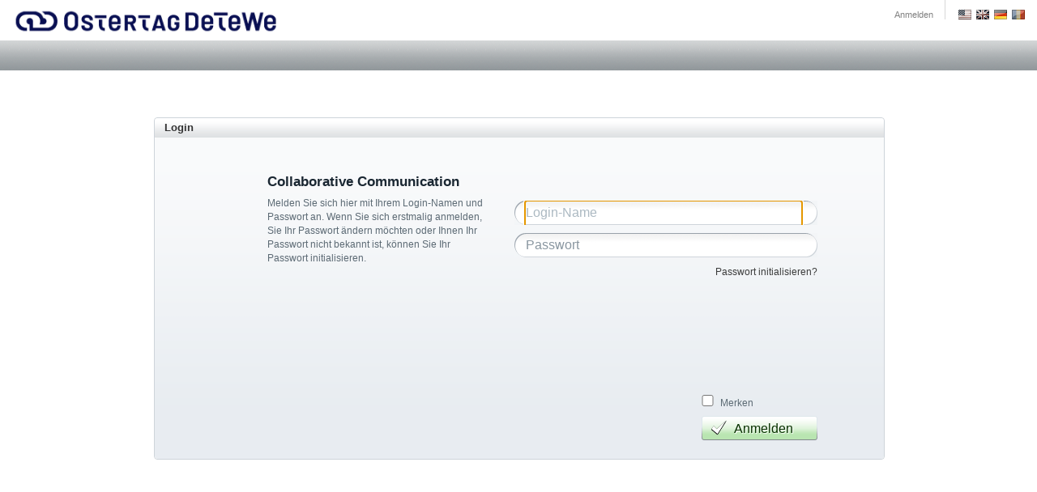

--- FILE ---
content_type: text/html;charset=utf-8
request_url: https://od-cloud.de/login.html
body_size: 2170
content:

<!DOCTYPE html PUBLIC "-//W3C//DTD XHTML 1.0 Strict//EN" "http://www.w3.org/TR/xhtml1/DTD/xhtml1-strict.dtd">



























<html xmlns="http://www.w3.org/1999/xhtml" xml:lang="en" lang="en">
<head>
    <meta http-equiv="Content-Type" content="text/html; charset=UTF-8">
    <title>Ostertag DeTeWe Cloud - Login</title>
    

<link rel="stylesheet"
      href="/all.css?t=baseCss&amp;v=aw109"
      type="text/css" media="screen,print"/>


<meta name="robots" content="noindex"/>
<link rel="apple-touch-icon" href="/themes/Detewe/images/OstertagDeteweFav.png"/>


    <link rel="shortcut icon" type="image/x-icon" href="/themes/Detewe/images/OstertagDeteweFav.png"
    >



    <script type="text/javascript">
        var LS = [];

        function $L() {
            LS.push([this, arguments]);
        }

        function $ONLOAD(func) {
            $L(function () {
                    $ONLOAD(func);
                }
            )
        }
    </script>
</head>



<body class="ccsLogin ccsBody navigation">
<div id="ccsWrapper" class="ccs">
    <div id="ccsPageHolder">
        <h1 class="ccsLogo" style="background-image:url(/themes/Detewe/images/OstertagDetewe.png);background-repeat:no-repeat;"><a class="fn org url" rel="index" href="/">Ostertag DeTeWe</a></h1>

        <!-- header -->
        <div id="ccsHeader">
            







































<div class="wrap">
    <!-- lang bar -->
    <ul class="lang">
        <li><a 
         href="?lang=en_US" title="US English"
                class="en-US">US English</a></li>
        <li><a  href="?lang=en_GB" title="GB English"
                class="en-GB">GB English</a></li>
        <li><a  href="?lang=de_DE" title="Deutsch"
                class="deactive">Deutsch</a>
        </li>
        <li><a  href="?lang=ro_RO" title="Romania"
                class="ro">Romania</a>
        </li>
    </ul>
    <!-- tools navigation -->

    

    <ul class="tools">

        

        
            
                
                    
                        <li 
                            
                            
                            
                                
                            
                        ><a rel="nofollow" 
                                       href="/login.html">Anmelden</a></li>
                    
                
            
            
        

        
    </ul>

    
</div>

<!-- main navigation -->
<ul id="ccsNavigation" class="nohovering">
    
        
        
        
    
</ul>

<!-- login-form -->

    

    


<!-- search box -->


        </div>

        <div id="ccsContent">
            <div class="content-inner">


<div class="loginbox">
    <div id="i24718869WithTitle" class="ccsPortlet">
        <div class="details">
            <div id="i24718869Title" class="head" style=""><h2>
                Login
            </h2></div><div id="i24718869Content" class="">

            <form action="/j_security_check" method="POST" class="login-form-new"
                  id="ccsLoginForm" autocomplete="off">
                
                    <input type="hidden" name="login-target-url"
                           value="/"/>

                    <div class="area1">
                        <h3>Collaborative Communication</h3>

                        <p>Melden Sie sich hier mit Ihrem Login-Namen und Passwort an. Wenn Sie sich erstmalig anmelden, Sie Ihr Passwort ändern möchten oder Ihnen Ihr Passwort nicht bekannt ist, können Sie Ihr Passwort initialisieren.</p>
                    </div>
                    <div class="area2">
                        <div class="row">
                            <noscript><span class="noscript">Login-Name</span></noscript>
                            <span class="text">
                                <label>
                                    <input type="text" name="j_username" id="ccsName" autocomplete="off"
                                           value=""
                                           title="Login-Name"
                                           class="input inputText dynamicLabel"/>
                                </label>
                            </span>
                            <noscript><span class="noscript">Passwort</span></noscript>
                            <span class="text">
                                <label>
                                    <input type="password" name="j_password" id="ccsPassword" autocomplete="off"
                                           value=""
                                           title="Passwort"
                                           class="dynamicLabel"/>
                                </label>
                            </span>

                            <span class="login">
                                <a class="forgotPassword"
                                   href="/page/access/forgotPasswordRequest.html">
                                    Passwort initialisieren?
                                </a>
                                <ul id="thirdPartyLogins" class="hidden"></ul>
                            </span>

                        </div>

                        <div class="alt-row">
                            <input type="checkbox" name="j_remember_me" id="ccsRemember" class="check"/>
                            <label for="ccsRemember">Merken</label>
                        </div>

                        <div class="alt-row">
                            <input id="ccsLogin" name="submit" type="submit" class="submit"
                                   value="Anmelden"/>
                        </div>

                    </div>
                
            </form>
        </div>
    </div>
</div>


  </div>
  </div>
  </div>
  </div>
  
  
  <div id="overDiv" style="position:absolute; top:0; visibility:hidden; z-index:1000" class="ccsPop">&nbsp;</div><div id="loadingIndicator" style="display:none;"><span>&nbsp;</span></div>
  
  <!-- footer -->
  <div id="ccsFooter">
  


  </div>






<input type="hidden" id="helperJsUrl" value="/all.js?v=aw109&amp;l=de&amp;t=Default&amp;u=8261541158347502&amp;cms=false&amp;voip=falsefalsefalsefalsefalse&amp;apiJs=true"/>

<script type="text/javascript">
    $L(function () {
        LazyLoad.load(contextPath + '/scripts/dynamicLabel.js?v=2', function () {
            initlabels('darkgrey-txt');
        });
        OnloadTool.trigger();
        fetchAuthProviderConfigs("", "thirdPartyLogins", "ccsRemember", loginWithText);

        document.body.onload = function () {
            $L(function () {
                self.focus();
                $('ccsName').focus();
            })
        }
    });

    var scr = document.createElement('script');
    scr.type = 'text\/javascript';
    scr.src = document.getElementById('helperJsUrl')?.value;
    document.getElementsByTagName('head')[0].appendChild(scr);
</script>

</body>
</html>


--- FILE ---
content_type: text/css
request_url: https://od-cloud.de/all.css?t=baseCss&v=aw109
body_size: 37525
content:
.ccs *{font-size:100.01%;}html{font-size:62.5%;}body.ccsBody{padding:0 0 50px;min-width:453px;margin:0;}body.navigation{min-width:1005px;}#ccsWrapper,div.ccsPopup,div.ccsPop,form.ccsUploadForm{font:1.1em Arial,Helvetica,sans-serif;color:#333;margin:0;}form.ccsUploadForm.fileDragEnter{background-color:#f2f2f2;height:30px;}
form.ccsUploadForm.dragDropEnabled.uploading>div{visibility:hidden;}#overDiv.ccsPop{font-size:1.33em;}* html #CreateContentPopup.ccs,*+html #CreateContentPopup.ccs{width:300px;}#overDiv.ccsPop .tooltip{position:absolute;top:0;left:0;min-width:200px;border:1px solid #818181!important;font:11px/15px Arial,Helvetica,sans-serif;color:#3b3b3b;background:#ffffe1;padding:8px 11px;overflow:visible;}
#overDiv.ccsPop .tooltip p{margin:0;font:11px/15px Arial,Helvetica,sans-serif;}.ccs img{display:block;border:0;}.ccs form,.ccs fieldset{display:block;border:0;padding:0;margin:0;}.ccs select{font:110% Arial,Helvetica,sans-serif;}.ccs a:link{text-decoration:none;color:#3b3b3b;}.ccs a:visited{text-decoration:none;color:#3b3b3b;}
.ccs a:focus{text-decoration:underline;color:#3b3b3b;}.ccs a:hover{text-decoration:underline;color:#3b3b3b;}.ccs a:active{text-decoration:underline;color:#3b3b3b;}.ccs a{font-weight:normal;}.ccs strong a{font-weight:bold;}.ccs a img{display:inline;}.ccs .vcenter{vertical-align:middle;}.ccs .hid{display:none;}#ccsWrapper{padding:0 15px;height:1%;overflow:hidden;}#ccsPageHolder{width:100%;padding:145px 0 0;position:relative;margin:0 auto;}#ccsPageHolder:after{display:block;content:"";clear:both;}#ccsPageHolderNoNav{width:100%;padding:10px 0 0;position:relative;margin:0 auto;}#ccsPageHolderNoNav:after{display:block;content:"";clear:both;}
#ccsHeader{width:100%;min-width:975px;height:136px;position:absolute;top:0;left:0;}.ccs .ccsLogo{background:url(/themes/Default/images/ci/logo-crown.svg?v=211004) no-repeat;width:126px;height:18px;text-indent:-9999px;overflow:hidden;margin:0;position:absolute;top:17px;left:0;z-index:2;}.ccs .ccsLogo a{height:100%;display:block;}
.ccs .linkToNewUi{border-right:1px solid #d7d7d7;float:right;list-style:none;padding:0 14px 0 0;margin:0;}.ccs .linkToNewUi li{float:left;line-height:100%;padding:13px 0 0 10px;}.ccs .linkToNewUi li a{color:#818181;text-decoration:none;}#ccsHeader .wrap{position:absolute;top:0;right:0;z-index:101;}.ccs .lang{float:right;list-style:none;padding:0;margin:12px 0 0 10px;}
.ccs .lang li{float:left;padding:0 0 0 6px;}.ccs .lang li a{display:block;overflow:hidden;text-indent:-9999px;width:16px;height:12px;}.ccs .lang li a.en-US{background:url(/themes/Default/images/flags/flags.png?v=1) no-repeat 0 0;}.ccs .lang li a.en-US:hover,.ccs .lang li a.en-USactive{background:url(/themes/Default/images/flags/flags.png?v=1) no-repeat -17px 0;}
.ccs .lang li a.en-GB{background:url(/themes/Default/images/flags/flags.png?v=1) no-repeat 0 -13px;}.ccs .lang li a.en-GB:hover,.ccs .lang li a.en-GBactive{background:url(/themes/Default/images/flags/flags.png?v=1) no-repeat -17px -13px;}.ccs .lang li a.de{background:url(/themes/Default/images/flags/flags.png?v=1) no-repeat 0 -26px;}
.ccs .lang li a.de:hover,.ccs .lang li a.deactive{background:url(/themes/Default/images/flags/flags.png?v=1) no-repeat -17px -26px;}.ccs .lang li a.ro{background:url(/themes/Default/images/flags/flags.png?v=1) no-repeat 0 -39px;}.ccs .lang li a.ro:hover,.ccs .lang li a.roactive{background:url(/themes/Default/images/flags/flags.png?v=1) no-repeat -17px -39px;}
#ccsContent{height:1%;padding:5px 0;}#ccsContent:after{display:block;content:"";clear:both;}.ccs .content-inner{width:100%;float:left;margin:-5px 0;position:relative;}#loadingIndicator{float:right;position:fixed;z-index:1001;left:50%;top:30%;}#loadingIndicator span{overflow:hidden;display:block;width:32px;height:32px;text-indent:-9999px;background:transparent url(/themes/Default/images/page/rt_loading_circle.gif);}
.ccsLogin #ccsFooter{width:900px;margin-left:auto;margin-right:auto;}.ccs .tools{border-right:1px solid #d7d7d7;float:right;list-style:none;padding:0 14px 0 0;margin:0;}.ccs .tools li.sep{padding:13px 0 0 18px;margin:0 0 0 16px;border-left:1px solid #d7d7d7;}.ccs .tools li{float:left;line-height:100%;padding:13px 0 0 10px;}.ccs .tools a{color:#818181;text-decoration:none;}
.ccs .tools .active a,.ccs .tools a:hover{color:#004780;}body.navigation{background:url(/themes/Default/images/navigation/body2.gif) repeat-x 0 -1px;}#ccsNavigation{background:url(/themes/Default/images/navigation/navigation-separator2.gif) no-repeat 100% 0;left:0;margin:0;padding:0;position:absolute;top:49px;}
#ccsNavigation li{background:url(/themes/Default/images/navigation/navigation-separator2.gif) no-repeat 0 1px;float:left;padding:0 0 0 2px;list-style:none;}#ccsNavigation a{float:left;font-size:125%;font-weight:normal;line-height:36px;color:#e6e6e6;text-decoration:none;margin:0 -4px 0 -6px;position:relative;z-index:2;}
#ccsNavigation a:hover{color:#414141;}#ccsNavigation span{height:41px;float:left;padding:0 2px 0 15px;cursor:pointer;background:none;}#ccsNavigation a span strong{padding:2px 0 0 2px;float:left;height:auto;width:auto;}#ccsNavigation a span strong.withImg{padding:2px 0 0 41px;float:left;height:auto;width:auto;}
#ccsNavigation em{width:18px;height:41px;float:left;cursor:pointer;}#ccsNavigation li.hover a,#ccsNavigation li.active a{color:#414141;}#ccsNavigation li.hover ul a,#ccsNavigation li.active ul a{color:#939393;}#ccsNavigation li.hover li.hover a,#ccsNavigation li li.active a{color:#414141!important;}
#ccsNavigation li.hover li.hover li a,#ccsNavigation ul li.active a{color:#414141!important;}#ccsNavigation li.hover li.hover li.hover a,#ccsNavigation ul ul li.active a{color:#414141!important;}#ccsNavigation a:hover span{background:url(/themes/Default/images/navigation/navigation.png?v=3) no-repeat 0 -55px;}
#ccsNavigation a:hover em{background:url(/themes/Default/images/navigation/navigation.png?v=3) no-repeat 0 -248px;}#ccsNavigation li.hover a.drop-item span,#ccsNavigation.nohovering li.active a.drop-item span{background:url(/themes/Default/images/navigation/navigation.png?v=3) no-repeat 0 -112px;}#ccsNavigation li.hover a.drop-item em,#ccsNavigation.nohovering li.active a.drop-item em{background:url(/themes/Default/images/navigation/navigation.png?v=3) no-repeat 0 -160px;}
#ccsNavigation li.hover,#ccsNavigation.nohovering li.active{position:relative;}#ccsNavigation.nohovering li li.info-box:hover,#ccsNavigation.nohovering li li.info-box.hover,#ccsNavigation.nohovering li.active li.info-box:hover,#ccsNavigation li.active li{position:relative;}#ccsNavigation li.hover li,#ccsNavigation.nohovering li.active li{position:static;}
#ccsNavigation li.hover li li.hover,#ccsNavigation.nohovering li.active li li.active{position:relative;}#ccsNavigation ul li.active a{font-weight:bold;}#ccsNavigation li.hover{z-index:3;}#ccsNavigation li.hover .drop-level,#ccsNavigation.nohovering li.active .drop-level{display:block;}#ccsNavigation .drop-level{width:800px;display:none;position:absolute;top:30px;left:-3px;}
@media(max-width:1300px){#ccsNavigation li.hover.navigationRightToLeft a.drop-item span,#ccsNavigation.nohovering li.active.navigationRightToLeft a.drop-item span{background:url(/themes/Default/images/navigation/navigation-drop-left-span.png?v=3) no-repeat;}#ccsNavigation li.hover.navigationRightToLeft a.drop-item em,#ccsNavigation.nohovering li.active.navigationRightToLeft a.drop-item em{background:url(/themes/Default/images/navigation/navigation-drop-left-em.png?v=3) no-repeat;}
#ccsNavigation .navigationRightToLeft .drop-level{position:absolute;top:30px;left:inherit;right:-4px;}#ccsNavigation .navigationRightToLeft ul{text-align:right;}#ccsNavigation .navigationRightToLeft li{float:none;display:inline-block;}}#ccsNavigation strong{background:url(/themes/Default/images/navigation/navigation.png?v=3) no-repeat 0 -198px;overflow:hidden;width:10px;height:57px;float:left;}
#ccsNavigation span.none-drop{padding:2px 0 0!important;display:block;background:none!important;height:auto;float:none;}#ccsNavigation ul{background:url(/themes/Default/images/navigation/navigation.png?v=3) no-repeat 0 -4px;float:left;list-style:none;padding:0 0 0 10px;margin:0;height:57px;max-width:800px;font-size:10px;}
#ccsNavigation ul ul{background:none!important;position:absolute;top:25px;left:9px;list-style:none;height:35px;padding:0;font-size:9px;}#ccsNavigation ul li{background:none;padding:0 7px;}#ccsNavigation ul.sizer li{background:none;padding:0;}#ccsNavigation ul.sizer li a{padding:0 7px;}#ccsNavigation ul.sizer .drop-3 li a{padding:0 6px;}
#ccsNavigation li:hover ul ul,#ccsNavigation li.hover ul ul,#ccsNavigation.nohovering li.active ul ul{display:none;}#ccsNavigation ul li:hover ul,#ccsNavigation ul li.hover ul,#ccsNavigation.nohovering ul li.active ul{display:block;}#ccsNavigation li.hover li.hover .drop-1,#ccsNavigation.nohovering li.active li.active .drop-1{top:23px;}
#ccsNavigation li.hover li li.hover .drop,#ccsNavigation.nohovering li.active li li.active .drop{top:23px;}#ccsNavigation.nohovering ul li.active a.drop-level-1{background:url(/themes/Default/images/navigation/tooltip/drop-arrow1.gif) no-repeat 50% 100%;}#ccsNavigation.nohovering ul li.active a.drop-level-1-hover{background:url(/themes/Default/images/navigation/tooltip/drop-arrow1.gif) no-repeat 50% 100%;}
#ccsNavigation li.active a:hover{color:#414141!important;}#ccsNavigation ul a{font-size:130%;color:#818181;margin:0;line-height:34px;padding-bottom:2px!important;}.ccs .login-form{position:absolute;right:0;top:62px;}.ccs .login-form label,.ccs .login-form input{float:left;}.ccs .inp-lf{border:1px solid #b4b6b8;padding:1px 3px 1px;margin-right:3px;width:86px;height:16px;font-size:12px;color:#333;}
#remember{margin:4px 2px 0 3px;width:14px;height:15px;}* html #remember{margin-top:3px;}*+html #remember{margin-top:3px;}.ccs .login-form label{margin-top:3px;font-size:12px;color:#ececec;line-height:14px;}.ccs .loginbutton{background:none;padding:0 8px;margin-left:4px;line-height:16px;height:20px;color:#fff;border:1px solid #e9eaeb;}
#ccsNavigation a:hover span,#ccsNavigation li.hover a span,#ccsNavigation li.active a span{background:url(/themes/Default/images/navigation/navigation.png?v=3) no-repeat 0 -64px;}#ccsNavigation li.hover a em,#ccsNavigation a:hover em,#ccsNavigation li.active a em{background:url(/themes/Default/images/navigation/navigation.png?v=3) no-repeat 0 -256px;}
#ccsNavigation .item-empty span strong{background:url(/themes/Default/images/navigation/ico-nav_empty.gif) no-repeat 19px 11px;}#ccsNavigation.nohovering li.active.item-empty a span strong{background:url(/themes/Default/images/navigation/ico-nav_empty.gif) no-repeat 19px -74px;}#ccsNavigation .item-comm span,#ccsNavigation .item-cms span,#ccsNavigation .item-crm span,#ccsNavigation .item-cm span,#ccsNavigation .item-settings span,#ccsNavigation .item-coord span,#ccsNavigation .item-clear span{padding-left:0;}
#ccsNavigation .item-comm span strong{background:url(/themes/Default/images/navigation/ico-nav-3.png?v=2) no-repeat 19px 11px;}#ccsNavigation .item-cms span strong{background:url(/themes/Default/images/navigation/ico-nav.png?v=2) no-repeat 19px 11px;}#ccsNavigation .item-coord span strong{background:url(/themes/Default/images/navigation/ico-nav-2.png?v=2) no-repeat 19px 11px;}
#ccsNavigation .item-crm span strong{background:url(/themes/Default/images/navigation/ico-nav.png?v=2) no-repeat -486px 11px;}#ccsNavigation .item-clear span strong{background:url(/themes/Default/images/navigation/ico-nav-2.png?v=2) no-repeat -486px 11px;}#ccsNavigation .item-cm span strong{background:url(/themes/Default/images/navigation/ico-nav.png?v=2) no-repeat -963px 11px;}
#ccsNavigation .item-settings span strong{background:url(/themes/Default/images/navigation/ico-nav-2.png?v=2) no-repeat -963px 11px;}#ccsNavigation li:hover a.item-comm span strong,#ccsNavigation li.hover a.item-comm span strong,#ccsNavigation.nohovering li.active a.item-comm span strong{background:url(/themes/Default/images/navigation/ico-nav-3.png?v=2) no-repeat 19px -74px;}
#ccsNavigation li:hover a.item-cms span strong,#ccsNavigation li.hover a.item-cms span strong,#ccsNavigation.nohovering li.active a.item-cms span strong{background:url(/themes/Default/images/navigation/ico-nav.png?v=2) no-repeat 19px -74px;}#ccsNavigation li:hover a.item-coord span strong,#ccsNavigation li.hover a.item-coord span strong,#ccsNavigation.nohovering li.active a.item-coord span strong{background:url(/themes/Default/images/navigation/ico-nav-2.png?v=2) no-repeat 19px -74px;}
#ccsNavigation li:hover a.item-crm span strong,#ccsNavigation li.hover a.item-crm span strong,#ccsNavigation.nohovering li.active a.item-crm span strong{background:url(/themes/Default/images/navigation/ico-nav.png?v=2) no-repeat -486px -74px;}#ccsNavigation li:hover a.item-clear span strong,#ccsNavigation li.hover a.item-clear span strong,#ccsNavigation.nohovering li.active a.item-clear span strong{background:url(/themes/Default/images/navigation/ico-nav-2.png?v=2) no-repeat -486px -74px;}
#ccsNavigation li:hover a.item-cm span strong,#ccsNavigation li.hover a.item-cm span strong,#ccsNavigation.nohovering li.active a.item-cm span strong{background:url(/themes/Default/images/navigation/ico-nav.png?v=2) no-repeat -963px -74px;}#ccsNavigation li:hover a.item-settings span strong,#ccsNavigation li.hover a.item-settings span strong,#ccsNavigation.nohovering li.active a.item-settings span strong{background:url(/themes/Default/images/navigation/ico-nav-2.png?v=2) no-repeat -963px -74px;}
#ccsNavigation.nohovering li.active ul.drop-3 li a{font-weight:normal!important;color:#818181!important;}#ccsNavigation li.hover li:hover li a{font-weight:normal!important;color:#818181!important;}#ccsNavigation li.hover li ul li a:hover{font-weight:normal!important;color:#414141!important;}#ccsNavigation.nohovering li.active ul.drop-3 li.active a{color:#414141!important;font-weight:normal!important;}
#ccsNavigation .drop{left:34%;margin-left:-12px;position:absolute;top:-9999px;width:999px;z-index:999;}* html #navigation .drop-1{margin-left:-2px;}#ccsNavigation .drop .drop-inner{float:left;position:relative;}#ccsNavigation .drop .col{float:left;margin:0 4px;display:inline;width:110px;}#ccsNavigation .drop ul{padding:0;margin:0 0 10px;list-style:none;background:none!important;}
#ccsNavigation .drop .col h4{margin:0;padding-bottom:3px;font-size:12px;}#ccsNavigation .drop .col h4 a{font-size:12px;line-height:normal;color:#333!important;float:none;}#ccsNavigation .drop .col h4 a:hover{text-decoration:underline;}#ccsNavigation .drop .col p{margin:0;font-size:11px;}.drop .table{display:table;}
.drop .body{display:table-row;}.drop .left,.drop .right{background:#fff;border-left:1px solid #b8bebf;width:3px;display:table-cell;}.drop .right{border-right:1px solid #b8bebf;border-left:none;}.drop .content{height:1%;background-color:#fff;display:table-cell;padding:8px 0 5px 8px;}.drop .top-left,.drop .top-right,.drop .bottom-left,.drop .bottom-right{background:url(/themes/Default/images/navigation/tooltip/bg-top-left.gif) no-repeat 0 100%;height:9px;width:4px;font-size:0;display:table-cell;}
.drop .bottom-left,.drop .bottom-right{height:6px;}.drop .top-right{background:url(/themes/Default/images/navigation/tooltip/bg-top-right.gif) no-repeat 0 100%;}.drop .bottom-left{background:url(/themes/Default/images/navigation/tooltip/bg-bottom-left.gif) no-repeat;}.drop .bottom-right{background:url(/themes/Default/images/navigation/tooltip/bg-bottom-right.gif) no-repeat;}
.drop .top,.drop .bottom{background:url(/themes/Default/images/navigation/tooltip/bg-top.gif) no-repeat 0 100%;height:9px;display:table-cell;font-size:0;}.drop .bottom{background:url(/themes/Default/images/navigation/tooltip/bg-bottom.gif) repeat-x;height:6px;}#ccsNavigation .notext a span strong.withImg{width:0;display:block;height:41px;margin-left:2px;}
.ccs .tools li.imSelect{padding:8px 0 0 10px;}.ccs .chooseImState{float:left;margin:0 0 10px 0;}.ccs .imCaptionSelectState{float:left;height:21px;width:41px;padding:0 10px 0 10px;line-height:21px;text-shadow:white 0 1px 1px;background:#C5CED5 url(/themes/Default/images/viewstateoptions/btnbar-btnbg.gif) repeat-x;border-bottom:1px solid #9C9A95;border-top:1px solid #C6CDD0;border-left:1px solid #C1CACE;border-right:1px solid #999;white-space:nowrap;}
.ccs .imSelectState{display:inline;vertical-align:middle;height:21px;float:left;width:100px;padding:0 9px 0 13px;text-shadow:white 0 1px 1px;background:#C5CED5 url(/themes/Default/images/viewstateoptions/btnbar-btnbg.gif) repeat-x;border-bottom:1px solid #9C9A95;border-top:1px solid #C6CDD0;border-left:1px solid #ECEEEF;border-right:1px solid #C1CACE;white-space:nowrap;cursor:pointer;}
.ccs .imSelectState:hover a,.ccs .imSelectState a:hover{background:url(/themes/Default/images/portlet/ico-minimize_hover.gif) no-repeat left center;}.ccs .imSelectState a{background:url(/themes/Default/images/portlet/ico-minimize.gif) no-repeat left center;display:inline-block;overflow:hidden;text-indent:-9999px;padding-top:8px;padding-right:5px;padding-left:13px;padding-bottom:0;}
.ccs .imSelectState .imDisplaytext{float:left;width:84px;display:inline-block;vertical-align:middle;padding-top:4px;overflow:hidden;}.ccs .imSelectState .imDisplaytext span{padding:0 1px 0 0!important;}.ccs .imSelectState .imtDisplaytext span.personRouteIcon{padding:0 2px 0 17px!important;}.ccs span.imRedIcon,.ccs a.imRedIcon{background:url(/themes/Default/images/instantmessage/icon_message_red_12.png) no-repeat 0 50%;}
.ccs span.imGreenIcon,.ccs a.imGreenIcon{background:url(/themes/Default/images/instantmessage/icon_message_green_12.png) no-repeat 0 50%;}.ccs span.imYellowIcon,.ccs a.imYellowIcon{background:url(/themes/Default/images/instantmessage/icon_message_yellow_12.png) no-repeat 0 50%;}.ccs span.imOrangeIcon,.ccs a.imOrangeIcon{background:url(/themes/Default/images/instantmessage/icon_message_orange_12.png) no-repeat 0 50%;}
.ccs span.imGreyIcon,.ccs a.imGreyIcon{background:url(/themes/Default/images/instantmessage/icon_message_grey_12.png) no-repeat 0 50%;}.ccs .imSelectState .imDisplaytext span.imRedIcon,.ccs .imSelectState .imDisplaytext span.imGreenIcon,.ccs .imSelectState .imDisplaytext span.imYellowIcon,.ccs .imSelectState .imDisplaytext span.imOrangeIcon,.ccs .imSelectState .imDisplaytext span.imGreyIcon{padding:0 2px 0 17px!important;}
.ccs .rollIm{top:31px;position:absolute;margin-left:64px;background-color:white;width:101px;border:1px solid #C1CACE!important;}.ccs .displaytableIm{vertical-align:middle;}.ccs .imTable{margin-bottom:5px;line-height:21px;vertical-align:middle;}.ccs .displaytableIm span.imRedIcon,.ccs .displaytableIm span.imGreenIcon,.ccs .displaytableIm span.imYellowIcon,.ccs .displaytableIm span.imOrangeIcon,.ccs .displaytableIm span.imGreyIcon{padding-left:17px;}
.ccs .imStateSelectPopup{display:none;}.ccs .search{width:223px;float:right;padding:3px 10px 0 0;position:static;top:auto;right:auto;}.ccs .search .submit{background:url(/themes/Default/images/search/search.gif) no-repeat;width:23px;height:19px;float:left;text-indent:-9999px;overflow:hidden;border:0;padding:19px 0 0 23px;margin:0 -1px 0 0;cursor:pointer;}
.ccs .search span{background:url(/themes/Default/images/search/search.gif) no-repeat 0 -40px;width:196px;height:19px;overflow:hidden;padding:0 2px;float:right;}.ccs .search span.full{background:url(/themes/Default/images/search/search.gif) no-repeat 0 -60px;}.ccs .search span.full input:hover.reset{background:url(/themes/Default/images/search/search.gif) no-repeat right -80px;}
.ccs .search span input{background:none;width:174px;float:left;font:11px Arial,Helvetica,sans-serif;color:#818181;border:0;padding:0;height:100%;}.ccs .search span input:hover{color:#333;}.ccs .search span input.reset{background:none;width:20px;height:19px;overflow:hidden;text-indent:-9999px;padding:0;margin:0;}
.ccs #ccsHeader .search span input.reset{left:199px;top:0;position:absolute;}.ccs .search span.full input{color:#000;}.ccs .search span.full input.reset{cursor:pointer;}#ccsHeader .search{padding:0;width:219px;position:absolute;top:59px;right:0;}#ccsHeader .search span{width:194px;background:url(/themes/Default/images/search/search-string.gif) no-repeat;width:182px;height:14px;float:right;overflow:hidden;padding:3px 12px 2px 2px;}
#ccsHeader .search span.full{background:url(/themes/Default/images/search/search.gif) no-repeat 0 -60px;}#ccsHeader .search span.full input:hover.reset{background:url(/themes/Default/images/search/search.gif) no-repeat right -80px;}#ccsHeader .search .submit{background:url(/themes/Default/images/search/search-submit.gif) no-repeat;}
.ccs .lookupedit div.lookupedit-inner.lookupedit-inner--nopopup{padding-right:0;}.ccs .lookupedit-inner.lookupedit-inner--nopopup .search__clear{display:none;}.ccs .lookupedit-inner.lookupedit-inner--nopopup .search__clear.popupOpen{background:#dadada;background:-moz-linear-gradient(top,#dadada 0,#c3c3c3 50%,#bcbdbd 51%,#a6a4a4 100%);background:-webkit-linear-gradient(top,#dadada 0,#c3c3c3 50%,#bcbdbd 51%,#a6a4a4 100%);background:linear-gradient(to bottom,#dadada 0,#c3c3c3 50%,#bcbdbd 51%,#a6a4a4 100%);filter:progid:DXImageTransform.Microsoft.gradient(startColorstr='#dadada',endColorstr='#a6a4a4',GradientType=0);width:21px;height:21px;display:inline-block;border:none;border-top-right-radius:6px;border-bottom-right-radius:6px;float:right;cursor:pointer;}
.ccs .lookupedit-inner.lookupedit-inner--nopopup .search__clear.popupOpen:after{content:'×';font-size:17px;color:#fff;display:block;position:relative;left:-1px;top:-3px;text-shadow:#414141 0 -1px 0;}.ccs .lookupedit-inner.lookupedit-inner--nopopup .search__clear.popupOpen:hover{background:#b4b3b3;background:-moz-linear-gradient(top,#b4b3b3 0,#9d9d9d 50%,#929292 52%,#807e7e 100%);background:-webkit-linear-gradient(top,#b4b3b3 0,#9d9d9d 50%,#929292 52%,#807e7e 100%);background:linear-gradient(to bottom,#b4b3b3 0,#9d9d9d 50%,#929292 52%,#807e7e 100%);filter:progid:DXImageTransform.Microsoft.gradient(startColorstr='#b4b3b3',endColorstr='#807e7e',GradientType=0);}#ccsFooter{text-align:right;line-height:30px;color:#818181;font-size:11px;}#ccsFooter p{margin:0;font-family:Arial,Helvetica,sans-serif;}#ccsFooter a{background:url(/themes/Default/images/ci/crown-footer.svg?v=211004) no-repeat 0 0;color:#818181;text-decoration:none;display:inline-block;width:48px;height:30px;background-size:48px 28px;}.ccs .ccsPortletFocused{border:2px solid #516b80;}.ccsPortlet{border:1px solid #ced4da;width:100%;overflow:hidden;margin-bottom:10px;}.ccsPortlet .head{background:#dee1e3 url(/themes/Default/images/portlet/portlet-head.gif) repeat-x;width:100%;overflow:hidden;padding:0;min-height:2em;}.ccsPortlet .innerPortletHead{background:#dee0e2 url(/themes/Default/images/portlet/innerportlet-head.gif) repeat-x 0 0;width:100%;overflow:hidden;padding:0;min-height:2em;}
.ccsPortlet .bordertoponly{margin:20px 0;border:none;border-top:1px solid #ced4da;}.ccsPortlet .head h2{float:left;font-size:120%;line-height:116%;margin:0 0 0 12px;padding:4px 0 0;}.ccsPortletContainer{border-bottom:1px solid #ced4da;}.ccsPortletContainer .ccsPortlet{margin-bottom:0;border-bottom:none;}
.ccsPopup{position:absolute;width:900px;overflow:visible;background-color:white;}.ccs .innerPortlet .ccsPortlet{border-style:none;border-bottom:1px solid #ced4da;margin-bottom:0;}.ccs .innerPortlet .ccsPortlet:last-child{border-bottom:none;}.ccs .innerPortlet{height:1%;margin:25px 0 0 10px;border-left:solid #ced4da;border-top:solid #ced4da;border-width:1px 0 0 1px;overflow:hidden;}
.ccs .innerPortlet .head{background:#dee0e2 url(/themes/Default/images/portlet/innerportlet-head.gif) repeat-x 0 0;}.ccs .innerPortlet .head div{background:none;}.ccs .innerPortlet .head a.lnk-close{margin:0 9px 0 6px;}.ccs .innerPortlet .head h2{background:none;line-height:normal;}.ccs .innerPortlet .content{width:100%;overflow:hidden;}
.ccs .innerPortlet .content .text{padding:12px 10px 0 10px;overflow:hidden;height:1%;}.ccs .innerPortlet .content .text p{margin:0 0 14px;color:#64829f;}.ccsPortlet .head .portlet-close{margin:0 0 0 7px;}.ccs .portlet-close{background:url(/themes/Default/images/portlet/ico-close.png) no-repeat left center;width:15px;height:16px;float:left;text-indent:-9999px;overflow:hidden;padding:6px 0 3px;}
.ccs .portlet-close:hover{background:url(/themes/Default/images/portlet/ico-close_hover.png) no-repeat left center;}.ccs .portlet-config,.portlet-filter{float:right;display:inline;margin:3px 11px 3px 0;padding:0 8px 0 22px;font-size:120%;line-height:1.30em;color:#757575!important;border:1px solid #99a2aa;text-decoration:none;}
.ccs .portlet-config:hover,.portlet-filter:hover{text-decoration:none;border-left:1px solid #4b535e;border-top:1px solid #4b535e;color:#626262!important;}.ccs .portlet-config{background:url(/themes/Default/images/buttons/buttons_standard.gif) no-repeat -3289px 50%!important;}.ccs .portlet-config:hover{background:url(/themes/Default/images/buttons/buttons_hover.gif) no-repeat -3289px 50%!important;}
.ccs .portlet-filter{background:url(/themes/Default/images/buttons/buttons_standard.gif) no-repeat -3588px 50%!important;}.ccs .portlet-filter:hover{background:url(/themes/Default/images/buttons/buttons_hover.gif) no-repeat -3588px 50%!important;}.ccs .ccsPortlet .head .portlet-minimize,.ccsPortlet .head .portlet-minimize{width:15px;float:left;text-indent:-9999px;overflow:hidden;padding:6px 0 3px;margin:0 0 0 7px;}
.ccs .minimizetrue{background:url(/themes/Default/images/portlet/ico-minimize.gif) no-repeat left center;}.ccs .minimizefalse{background:url(/themes/Default/images/portlet/ico-minimized.gif) no-repeat left center;}.ccs .minimizetrue:hover{background:url(/themes/Default/images/portlet/ico-minimize_hover.gif) no-repeat left center;}
.ccs .minimizefalse:hover{background:url(/themes/Default/images/portlet/ico-minimized_hover.gif) no-repeat left center;}.ccs .isminimized .portlet-filter{display:none;}.ccs .portlet-configarea,.ccs .portlet-filterarea{width:100%;overflow:hidden;border-bottom:1px solid #bec2c6;background:#e7ecf0 url(/themes/Default/images/portlet/bg-configarea.gif) repeat-x;height:1%;overflow:hidden;padding:10px 10px 13px 10px;}
.ccs .portlet-toparea:after,.ccs .portlet-filterarea:after,.ccs .cfix:after,.ccs .portletDiv:after{display:block;clear:both;content:"";}.ccs .portlet-filterarea .btn-search{margin:0 0 0 10px;}.ccs .portlet-filterarea .clayoutnb1 .col1{margin-top:20px;}.ccs .portlet-filterarea .clayoutnb1 .col1 .flex-inner{width:auto;}
.ccs .portlet-toparea{overflow:hidden;border-bottom:1px solid #e7e9e9;background:#e7ecf0 url(/themes/Default/images/portlet/bg-portletareatop.gif) repeat-x;height:1%;overflow:hidden;padding:0 10px 3px 10px;}.ccs .portlet-toparea label{font-size:110%;line-height:100%;font-weight:bold;color:#4a7eb3;padding:15px 4px 3px 0;display:block;}
.ccs .closeconfigure,.ccs .closefilter,.ccs .minimizefilter{display:block;overflow:hidden;width:100%;}.ccs .closeconfigure a,.ccs .closefilter a{background:url(/themes/Default/images/portlet/ico-close.png) no-repeat;color:#333;float:left;font-size:110%;line-height:1.36em;padding:0 0 0 19px;text-decoration:none;}
.ccs .closeconfigure a:hover,.ccs .closefilter a:hover{background:url(/themes/Default/images/portlet/ico-close_hover.png) no-repeat;}.ccs .minimizefilter a{background:url(/themes/Default/images/portlet/ico-minimize.gif) no-repeat 2px 2px;color:#333;float:left;font-size:110%;line-height:1.36em;padding:0 0 10px 19px;text-decoration:none;}
.ccs .minimizefilter a:hover{background:url(/themes/Default/images/portlet/ico-minimize_hover.gif) no-repeat 2px 2px;}.ccs .filterminimized .minimizefilter a{background:url(/themes/Default/images/portlet/ico-minimized.gif) no-repeat 2px 2px;}.ccs .filterminimized .minimizefilter a:hover{background:url(/themes/Default/images/portlet/ico-minimized_hover.gif) no-repeat 2px 2px;}
.ccs .filterminimized form{display:none;}.ccs .pcontent{overflow:hidden;padding:12px;clear:left;}.ccs .buttonbar{padding-bottom:10px;}.ccs #VoiceBox .pcontent,.ccs #FaxMessageList .pcontent{overflow:hidden;padding:12px 12px 4px;clear:left;}* html .ccs .pcontent{height:1%;overflow:hidden;}.ccs .portletfilter{padding-left:12px;margin-top:10px;}
.ccs .settingsForm{margin-left:2px;margin-top:10px;width:100%;overflow:hidden;}.ccs .settingsForm label{font-size:110%;line-height:125%;color:#333;}.ccs .settingsForm div{width:100%;overflow:hidden;}.ccs .settingsForm input{float:left;display:inline;vertical-align:middle;}.ccs .settingsForm .inp-txt,.ccs .searchFilterTable .inp-txt{margin-top:2px;padding:2px 8px 2px;width:201px;border:1px solid #99a2aa;color:#a0a6ab;background:#fff url(/themes/Default/images/form/lookupbox-top.gif) repeat-x 0 -1px;}
.ccs .settingsForm div label{float:left;line-height:170%;margin-top:2px;}.ccs .settingsForm .inp-check{width:14px;margin:5px 4px 0 18px;}.ccs .settingsForm .btn-save{margin-right:8px;margin-left:10px;}.ccs fieldset.small,.ccs .settingsForm form{display:inline-block;}.ccs .settingsForm form{display:inline-block;vertical-align:middle;height:2em;clear:none;margin-top:5px;}
.ccs .settingsForm form{display:block;}.ccs .settingsForm .config{display:block;}.ccs #LeadListFilter .clayout3 .col1 .col-inner{background:none;border:none;}.ccs #LeadListFilter .clayout3 .col2 .col-inner{border:none;background:none;}.ccs #LeadListFilter .clayout3{border:none;}.ccs #LeadListFilter .clayout3 h3{border:none;}
.ccs p.billableTaskList{margin-left:12px;}.ccs .buttons{margin:0;padding:0;list-style:none;}.ccs .buttons li{float:left;margin:3px 6px 3px 0;}.ccs .buttons li a,.ccs a.btn{float:left;padding:4px 7px 3px 25px;border:1px solid #9ba2a6;font-size:12px;line-height:13px;height:13px;color:#313131;text-decoration:none;white-space:nowrap;}.ccs .buttons li span input,.ccs span.btn-generic input,.ccs span.btn input,.ccs span.btn-save input,.ccs span.btn-search input,.ccs span.btn-delete input{font-family:Arial,Helvetica,sans-serif;font-size:12px;padding:0 9px 0 25px;height:20px;float:left;font-size:12px;line-height:12px;color:#000;cursor:pointer;background:none;border:none;}
.ccs span.btn-margin,.ccs a.btn-margin{margin:5px 0 12px 12px!important;}.ccs span.btn-smallmargin,.ccs a.btn-smallmargin{margin:5px 0 12px 6px!important;}.ccs span.btn-roweditsave input{padding:0 9px 0 0;height:20px;width:20px;float:left;font-size:12px;line-height:12px;color:#000;cursor:pointer;background:none;border:none;text-indent:-999px;}
.ccs span.btn-roweditsave input{padding:0 9px 0 0;height:20px;width:20px;float:left;font-size:12px;line-height:12px;color:#000;cursor:pointer;background:none;border:none;text-indent:-999px;}.ccs .buttons li span,.ccs span.btn-generic,.ccs span.btn,.ccs span.btn-save,.ccs span.btn-roweditsave,.ccs span.btn-search,.ccs span.btn-delete{float:left;cursor:pointer;margin:0;border:1px solid #9ba2a6;}
.ccs .btn,.ccs .btn-generic{background:url(/themes/Default/images/buttons/buttons_standard.gif) no-repeat 0 50%;}.ccs .btn:hover,.ccs .btn-generic:hover{background:url(/themes/Default/images/buttons/buttons_hover.gif) no-repeat 0 50%;}.ccs .btn-generic,.ccs .button_dyn,.ccs .btn-generic input{padding-left:7px!important;}
.ccs .btn-create,.ccs .btn-addall,.ccs .btn-treeadd,.ccs .btn-deleteold{background:url(/themes/Default/images/buttons/buttons_standard.gif) no-repeat -2093px 50%;margin-top:5px;margin-left:12px;margin-bottom:12px;}.ccs .btn-create:hover,.ccs .btn-addall:hover,.ccs .btn-treeadd:hover,.ccs .btn-deleteold:hover{background:url(/themes/Default/images/buttons/buttons_hover.gif) no-repeat -2093px 50%;}
.ccs .btn-open{background:url(/themes/Default/images/buttons/buttons_standard.gif) no-repeat -598px 50%;}.ccs .btn-open:hover{background:url(/themes/Default/images/buttons/buttons_hover.gif) no-repeat -598px 50%;}.ccs .btn-copy-link{background:url(/themes/Default/images/buttons/buttons_standard.gif) no-repeat -628px 50%;}
.ccs .btn-copy-link:hover{background:url(/themes/Default/images/buttons/buttons_hover.gif) no-repeat -628px 50%;}.ccs .btn-copy-link i{position:relative;top:-3px;left:-20px;background:url(/scripts/ckeditor/plugins/icons.png) no-repeat 0 -1270px;border:none!important;width:20px;display:inline-block;height:20px;float:inline-start;margin-right:-18px;}
.ccs .btn-processes{background:url(/themes/Default/images/buttons/buttons_standard.gif) no-repeat -1196px 50%;}.ccs .btn-processes:hover{background:url(/themes/Default/images/buttons/buttons_hover.gif) no-repeat -1196px 50%;}.ccs .btn-save,.ccs .btn-roweditsave{background:url(/themes/Default/images/buttons/buttons_standard.gif) no-repeat -2691px 50%;}
.ccs .btn-save:hover,.ccs .btn-roweditsave:hover{background:url(/themes/Default/images/buttons/buttons_hover.gif) no-repeat -2691px 50%;}.ccs .btn-search{background:url(/themes/Default/images/buttons/buttons_standard.gif) no-repeat -299px 50%;}.ccs .btn-search:hover{background:url(/themes/Default/images/buttons/buttons_hover.gif) no-repeat -299px 50%;}
.ccs .btn-delete{background:url(/themes/Default/images/buttons/buttons_standard.gif) no-repeat -2990px 50%;}.ccs .btn-delete:hover{background:url(/themes/Default/images/buttons/buttons_hover.gif) no-repeat -2990px 50%;}.ccs .btn-cancel{background:url(/themes/Default/images/buttons/buttons_standard.gif) no-repeat -1495px 50%;}
.ccs .btn-cancel:hover{background:url(/themes/Default/images/buttons/buttons_hover.gif) no-repeat -1495px 50%;}.ccs .btn-clone{background:url(/themes/Default/images/buttons/buttons_standard.gif) no-repeat -1794px 50%;}.ccs .btn-clone:hover{background:url(/themes/Default/images/buttons/buttons_hover.gif) no-repeat -1794px 50%;}
.ccs .btn-edit{background:url(/themes/Default/images/buttons/buttons_standard.gif) no-repeat -2392px 50%;}.ccs .btn-edit:hover{background:url(/themes/Default/images/buttons/buttons_hover.gif) no-repeat -2392px 50%;}.ccs .btn-treeadd{display:block;margin-top:10px;}.ccs .btn-treeadd span{float:left;padding-right:18px;background:url(/themes/Default/images/buttons/dropdown.gif) no-repeat 100% 55%;cursor:pointer;}
.ccs .btn-treeadd:hover span{background:url(/themes/Default/images/buttons/dropdown_hover.gif) no-repeat 100% 55%;}.ccs .rowcanceledit{padding:0 2px 0 0;height:20px;width:20px;color:#000;cursor:pointer;text-indent:-9999px;background:url(/themes/Default/images/buttons/buttons_standard.gif) no-repeat -3901px center;display:block;overflow:hidden;float:right;outline:0;margin:0;border:1px solid #9BA2A6;}
.ccs .rowcanceledit:hover{background:url(/themes/Default/images/buttons/buttons_hover.gif) no-repeat -3901px center;}.ccs .rowsaveedit{background:url(/themes/Default/images/buttons/buttons_standard.gif) no-repeat -2691px 50%;padding:0 2px 0 0;height:20px;width:20px;color:#000;cursor:pointer;text-indent:-9999px;display:block;overflow:hidden;float:right;outline:0;margin:0;border:1px solid #9BA2A6;}
.ccs .rowsaveedit:hover{background:url(/themes/Default/images/buttons/buttons_hover.gif) no-repeat -2691px 50%;}.ccs .erow .btn-save{margin-left:0;margin-bottom:25px;}.ccs #PhonebookEntryActionList .dataTable a.btn{margin-right:6px;margin-bottom:3px;}.ccs span.btn-generic input[name="saveDialplan"]{height:16px;margin:0;padding:0 14px;}.ccs .alert{background:url(/themes/Default/images/form/ico-alert.gif) no-repeat 0 1px;min-height:12px;font-size:120%;line-height:116%;font-weight:bold;color:#930014;overflow:hidden;padding:0 0 0 17px;margin:13px 0 13px;}.ccs .alert.warn{background:url(/themes/Default/images/form/ico-warning.png) no-repeat 0 1px;color:#FD7D00;}
* html .ccs .alert{height:12px;overflow:visible;}.ccs .required{width:100%;display:block;font-size:110%;line-height:118%;font-weight:bold;color:#930014;overflow:hidden;margin:0;}.ccs .elayout{overflow:hidden;margin:5px 0 0;padding-left:12px;width:50em;}.ccs .maxwidth{width:98%!important;}.ccs .clayout1 .maxwidth{width:100%!important;padding:0;}
.ccsPopup .portletDiv .maxwidth{width:880px!important;}.ccsPopup .portletDiv .innerPortlet .maxwidth{width:865px!important;}.ccs .clayout3 .elayout,.ccs .clayout2 .elayout,.ccs .clayoutnb3 .elayout,.ccs .clayoutnb2 .elayout,.ccs .clayoutnb1 .elayout{padding-left:0;width:100%;}.ccs .erow{width:100%;min-height:24px;overflow:hidden;}
* html .ccs .erow{height:19px;overflow:visible;}.ccs .elayout .erow{margin:0 0 1px;}.ccs .erow .fix{width:13em;float:left;overflow:hidden;padding-top:3px;}.ccs .erow div.fixnopad{padding-top:0;}.ccs .erow .nobg{background:none;}.ccs .erow .flex{margin:0 0 0 13.5em;}.ccs .erow .flex-inner{width:100%;margin-bottom:4px;float:left;}
.ccs .tworow strong,.ccs .flex-inner strong,.ccs .flex-inner .collectionview,.ccs .tworow .collectionview{padding:5px 0 3px;float:left;font-weight:normal;}.ccs .collectionview .option{clear:both;}.ccs .flex-inner .cke_inner strong{padding:0;float:none;font-weight:bold;}.ccs .flex-inner .edit strong{float:none;font-weight:bold;}
.ccs .flex-inner .boolEditGroup{padding:5px 0 0 0;}.ccs .flex-inner .boolEditGroup strong{float:none;}.ccs .flex-inner .boolEditGroupItem{display:inline-block;min-width:115px;}.ccs .tworow span,.ccs .flex-inner span{font-weight:bold;color:#5686b8;}.ccs .flex-inner span.edit span,.ccs .flex-inner .htmlEdit span{font-weight:normal;color:#000;}
.ccs .tworow strong a,.ccs .flex-inner strong a{color:#333;text-decoration:none;margin:0 4px 0 0;font-weight:normal;}.ccs .tworow select.inputSelectBox{width:100%;}.ccs .tworow strong a:hover,.ccs .flex-inner strong a:hover{text-decoration:underline;}.ccs .tworow label,.ccs .erow .fix label,.ccs .erow .fix strong,.ccs .tworow .editableLabelEdit strong{float:left;font-size:110%;line-height:100%;font-weight:bold;color:#4a7eb3;padding:2px 4px 3px 0;}
.ccs .tworow label,.ccs .tworow .editableLabelEdit strong{float:none;display:block;}.ccs span.dotbg{float:left;width:100%;margin:2px -100% 0 0;line-height:136%;background:url(/themes/Default/images/form/dot-bg.gif) repeat-x 0 100%;}.ccs .error .fix{background:url(/themes/Default/images/form/ico-alert.gif) no-repeat 100% 6px;}
.ccs .error span.dotbg{background:url(/themes/Default/images/form/bg-dot-red.gif) repeat-x 0 100%;}.ccs .empty span.dotbg{display:none;}.ccs .erow label span{margin-left:5px;color:#930014;}.ccs .empty .fix{background:none;margin:0;}.erow.empty{display:none;}.portletDiv.empty .erow.empty{display:block;}
.portletDiv.empty .erow.empty label{color:#83b2e0;}.ccs .accessRightTable span.erroricon{margin-top:-35px;}.ccs .voipRingTableTable span.erroricon{margin-top:-35px;}.ccs span.erroricon{background:url(/themes/Default/images/form/ico-alert.gif) no-repeat 0 1px;padding:0 0 0 17px;overflow:visible;display:block;position:relative;}
.ccs .rightsCol span.erroricon{margin-top:0;}.ccs .error span.small,.ccs .error span.small p{float:left;}.ccs .error span.small,.ccs .erroricon span.small{width:100%;clear:left;color:#930014;font-size:11px;}.ccs .error span.small p,.ccs .erroricon span.small p{padding:0 0 5px;margin:0;max-width:213px;white-space:normal;}
.ccs #VoipWizzardDetails .error span.small p,.ccs .erroricon span.small p{padding:0 0 5px;margin:0;max-width:194px;white-space:normal;}.ccs .erroricon span.small p{padding:0 0 2px!important;}.ccs .tworow span.small,.ccs .tworow span.small p{float:none;display:block;}.ccs .error label{color:#930014!important;}
.ccs .edit,.ccs .collectionedit,.ccs .lookupedit,.ccs div.multilineEdit{width:100%;background:white;display:block;overflow:hidden;clear:left;}.ccs .edit{border-top:1px solid #b0b9c1;}.ccs .labelEdit .textEdit input{color:#4A7EB3;}.ccs .lookupedit div.lookupedit-inner,.ccs .collectionedit div.collectionedit-inner,.ccs .edit span.edit-inner{display:block;overflow:hidden;padding:0 5px;}
.ccs div.multilineEdit div.multilineEdit-inner{display:block;overflow:hidden;padding:1px 5px 2px 1px;font-size:11px;}.ccs .edit span.edit-inner{border:1px solid #d6dce1;margin:0;}* html .ccs .edit span.edit-inner,* html .ccs .collectionedit div.collectionedit-inner,* html .ccs .lookupedit div.collectionedit-inner,* html .ccs div.multilineEdit div.multilineEdit-inner{height:19px;overflow:visible;}
.ccs .edit-inner input{height:17px;}.ccs .edit-inner input,.ccs .edit-inner textarea{background:none;width:100%;float:left;color:#333;font:110% Arial,Helvetica,sans-serif;border:0;padding:0;}.ccs .flex-inner textarea{width:100%;}.ccs .flex-inner textarea,.ccs .edit-inner textarea{resize:vertical;}* html .ccs .erow .edit-inner textarea{height:20em;}
.ccs .unit{float:right!important;color:#4a7eb3;width:1.6em;line-height:2em;margin:-21px 0 0 -12px;overflow:hidden;padding:0!important;}.ccs span.date span.edit-inner{padding-left:21px;padding-right:16px;background:url(/themes/Default/images/form/date-string.gif) no-repeat 5px center;}.ccs span.time span.edit-inner{padding-left:21px;padding-right:16px;background:url(/themes/Default/images/form/time-string.gif) no-repeat 5px center;}
.ccs span.datetime span.edit-inner{padding-left:21px;padding-right:16px;background:url(/themes/Default/images/form/date-time-string.gif) no-repeat 5px center;}.ccs span.dropdown{background:url(/themes/Default/images/form/dropdown.gif) no-repeat right center;padding-right:16px;display:block;width:100%;overflow:hidden;cursor:pointer;}
* html .ccs span.dropdown{height:12px;}.ccs span.dropdown:hover{background:url(/themes/Default/images/form/dropdown_hover.gif) no-repeat right center;}.ccs div.radio{width:100%;line-height:160%;overflow:hidden;margin:5px 0 0;padding-left:1px;}.ccs div.radio input{width:16px;height:15px;float:left;margin:0;}
.ccs div.radio label{float:left;font-size:11px;padding:0 4px 0 0;}.ccs div.radio label:hover{text-decoration:underline;}.ccs .optionEditIcon img,.ccs .optionEditIcon select,.ccs .optionEditIconView img,.ccs .optionEditIconView{display:inline-block;vertical-align:middle;}.ccs .optionEditIcon select{height:22px;}
.ccs .optionEditIcon img,.ccs .optionEditIconView img{margin-right:4px;}.ccs .optionEditIcon select option{background-repeat:no-repeat;padding-left:26px;height:24px;}.ccs .flex-inner select.inputSelectBox{width:100%;height:19px;}.ccs .collectionedit-inner,.ccs .lookupedit-inner,.ccs div.multilineEdit .multilineEdit-inner{border:1px solid #99a2aa;border-right-color:#ced4da;border-bottom-color:#ced4da;background:#fff url(/themes/Default/images/form/lookupbox-top.gif) repeat-x 0 -1px;}
.ccs .collectionedit .display,.ccs .lookupedit .display{padding-top:1px;}.ccs .search-options{overflow:hidden;padding:0;}.ccs .search-options.fileDragEnter{background-color:green;}* html .ccs .search-options{height:1%;overflow:visible;}.ccs .search-options:after{display:block;clear:both;content:"";}
.ccs .search-options .dropdown{background:url(/themes/Default/images/form/dropdown-btn.gif) no-repeat left center;width:12px;float:right;text-indent:-9999px;overflow:hidden;border:0;padding:0;margin:2px 4px 3px 10px;cursor:pointer;}.ccs .search-options .onDragEnabled{display:none;}.ccs .search-options.dragDropEnabled .onDragEnabled{display:inline-block;}
.ccs .iepopup{height:17px;}.ccs .search-options .dropdown:hover{background:url(/themes/Default/images/form/dropdown-btn_hover.gif) no-repeat left center;}.ccs .search-options span{background:url(/themes/Default/images/form/search.gif) no-repeat left center;display:block;overflow:hidden;padding:0 0 0 17px;}
.ccs .search-options span input{background:none;width:100%;font:110% Arial,Helvetica,sans-serif;color:#818181;border:0;padding:0;height:18px;}.ccs .collectionedit .option,.ccs .lookupedit .option,.ccs div.multilineEdit tr.row,.ccs div.multilineEdit .multilineRow{background:#e1e6ec;color:#333;font-size:110%;line-height:127%;padding:10px 9px 10px 8px;text-decoration:none;display:inline-block;margin:2px;border:#ccc solid 1px;}
.ccs .multilineEditView .multilineRow{background:#e1e6ec;color:#333;padding:10px 9px 10px 8px;text-decoration:none;display:inline-block;margin:2px;border:#ccc solid 1px;}.ccs .collectionedit .option input,.ccs .lookupedit .option input,.ccs .multilineEdit .meRemove{background:url(/themes/Default/images/form/remove.gif) no-repeat 0 1px;width:14px;height:14px;text-indent:-9999px;overflow:hidden;border:0;padding:0;margin:2px 4px 0 4px;cursor:pointer;display:inline-block;vertical-align:baseline;}
.ccs .collectionedit .option input:hover,.ccs .lookupedit .option input:hover,.ccs .multilineEdit a.meRemove:hover{background:url(/themes/Default/images/form/remove_hover.gif) no-repeat 0 1px;}* html .ccs .collectionedit .option input,* html .ccs .lookupedit .option input,* html .ccs .collectionedit .option div,* html .ccs .collectionedit .option a,* html .ccs .lookupedit .option div,* html .ccs .lookupedit .option a,* html .ccs .multilineEdit .meRemove,*+html .ccs .collectionedit .option input,*+html .ccs .lookupedit .option input,*+html .ccs .collectionedit .option div,*+html .ccs .collectionedit .option a,*+html .ccs .lookupedit .option div,*+html .ccs .lookupedit .option a,*+html .ccs .multilineEdit .meRemove{float:left;}
.ccs .lookupedit .option div{display:inline-block;}.ccs div.multilineEdit table{width:100%;}.ccs div.multilineEdit tr{margin-left:0!important;}.ccs div.multilineEdit table .short{width:1%;overflow:visible;}.ccs .inputLanguage{width:100%;}.ccs .multilineEdit .meAdd{background:url(/themes/Default/images/form/img-plus.gif) no-repeat 0 center;padding:1px 1px 1px 18px;display:block;clear:left;margin-bottom:5px;margin-top:5px;margin-left:5px;}
.ccs .multilineEdit .meAdd:hover{background:url(/themes/Default/images/form/img-plus_hover.gif) no-repeat 0 center;}.ccs .multilineEdit .meRemove{height:16px;margin-top:0;}.ccs .multilineEdit .meHandles{height:16px;margin:0 0 7px 0;}.ccs div.multilineRow{display:block;margin-bottom:1em;}.ccs div.multilineRow .meRemove{float:right;}
.ccs div.multilineRow .move{float:right;background:url(/themes/Default/images/buttons/sortable.png) no-repeat 0 center;padding:1px 1px 0 7px;display:block;text-indent:-9999px;cursor:pointer;}.ccs div.multilineRow label{display:inline-block;margin-top:2px;vertical-align:top;width:9em;}.ccs div.multilineRow .edit{display:inline-block;width:9.6em;vertical-align:middle;}
.ccs div.multilineRow .edit.datetime{width:14.3em;}.ccs #VoipWizzardDetails div.multilineRow .edit,.ccs #VoipWizzardDetails div.multilineRow .lookupedit{width:235px;}.ccs div.multilineRow strong{float:none;}.ccs .dataTable strong,.ccs .dataTable strong a{font-weight:normal;}*+html .ccs .loginForm .loginSave{margin:0;padding:0 0 3em 13.5em;}
* html .ccs .loginForm .loginSave{padding:0 0 3em 13.5em;margin:0;}.ccs .loginForm .loginSave{margin:0 0 3em 13.5em;}.ccs .sourceEdit{overflow:auto!important;height:350px;}.ccs label.changed{color:green!important;}.ccs .memoEdit pre{white-space:pre-wrap;font-size:1.3em;margin:0;word-break:break-all;}
.ccs .alternateLoginNames .memoEdit pre{font-family:Arial,Helvetica,sans-serif;font-size:1em;}.ccs .memoEdit pre span{font-weight:inherit;color:inherit;}.ccs .prewrap{white-space:pre-wrap;padding-bottom:4px;}.ccs div.htmlEdit strong{float:none;font-weight:bold;}*+html .ccs .forgotPassword{clear:none!important;}
* html .ccs .forgotPassword{clear:none!important;}.ccs .forgotPassword{clear:left;margin-left:10px;}.ccs .multilineContainer{margin-bottom:5px;overflow:hidden;}.ccs #VoipWizzardDetails .multilineContainer{margin-bottom:5px;overflow:hidden;width:395px;}.ccs .toggleMultilineContainer{position:relative;left:-2px;}
.ccs .multilineContainer .selectForm label{color:#3b3b3b;}.ccs .fieldLeft{float:left;}.ccs div.multilineRow label.multilineLabel{width:9.6em;display:inline-block;margin-top:2px;margin-right:10px;vertical-align:top;float:left;}.ccs #VoipWizzardDetails div.multilineRow label.multilineLabel{width:137px;display:inline-block;margin-top:2px;margin-right:10px;vertical-align:top;float:left;}
.ccs .datesedit{margin:10px 0;}.ccs .dateEditContainer{min-width:420px;margin-bottom:5px;}.ccs .dateFormContainer{display:inline-block;}.ccs .timeFormContainer{display:inline-block;}.ccs .tworow .redirectTypeContainer{display:inline-block;}.ccs .tworow .redirectTypeContainer select.inputSelectBox{width:130px;margin-left:24px;}
.ccs .daysDateBox{display:inline-block;}.ccs .daysDateBoxLong{display:flex;flex-wrap:wrap;column-gap:3px;}.ccs .daysDateBoxLong>div{display:flex;flex-direction:row;align-items:center;row-gap:3px;}.ccs label.dateLabel,.ccs label.meLabel,.ccs label.timeLabel,.ccs label.dayLabel,.ccs label.telnumberLabel{margin-right:6px;color:#4A7EB3;font-weight:bold;width:4.8em!important;}
.ccs label.dateLabel,.ccs label.timeLabel,.ccs label.meLabel{margin-top:4px!important;}.ccs label.meLabel{white-space:nowrap;}.ccs .daysBoxes{width:34em;}.ccs .daysBoxes label.meLabel{margin-right:4px!important;}.ccs .fromFilterEditContainer label.meLabel{width:6.8em!important;}.ccs .daysBoxes input{margin-left:0;margin-top:5px;}
.ccs .dayLabel span{margin-right:5px;}.ccs .timeInputBlock,.ccs .numberInputBlock{display:inline-block;width:9.6em;height:1%;}.ccs .login-form-new{background:#E8ECF1 url(/themes/Default/images/form/bg-login-form.gif) repeat-x;padding:45px 20px 31px 139px;color:#5C6A74;font-size:12px;line-height:17px;height:321px;}
.ccs .login-form-new #thirdPartyLogins{list-style-type:none;}.ccs .login-form-new #thirdPartyLogins.hidden{display:none;}.ccs .login-form-new fieldset{display:block;border:0;padding:0;margin:0;}.ccs .login-form-new .area1{float:left;width:275px;margin:0 30px 0 0;}.ccs .login-form-new .area2{width:374px;float:left;padding:33px 0 0;}
.ccs .login-form-new h3{font-size:17px;line-height:20px;margin:0 0 8px;color:#1A2732;}.ccs .login-form-new p{margin:0;}.ccs .login-form-new .row{height:1%;overflow:hidden;padding:0 0 10px;min-height:230px;}.ccs .login-form-new .text{background:url(/themes/Default/images/form/bg-text.gif) no-repeat;width:348px;height:30px;overflow:hidden;padding:0 13px;display:block;margin:0 0 10px;}
.ccs .login-form-new .text input{font-family:Arial,Helvetica,sans-serif;background:none;width:342px;border-style:none;padding:5px 0 8px;margin:0;font-size:16px;line-height:19px;color:#8996A0;}.ccs .login-form-new .login{display:block;text-align:right;}.ccs .login-form-new .error{display:block;background:url(/themes/Default/images/form/ico-error.gif) no-repeat 0 2px;font-size:12px;font-weight:bold;color:#930014;line-height:16px;padding:0 0 20px 20px;}
.ccs .login-form-new .alt-row{height:1%;overflow:hidden;padding:0 0 7px 231px;}.ccs .login-form-new .check{width:15px;height:14px;margin:0 5px 0 0;padding:0;}.ccs .login-form-new label{color:#5C6A74;font-size:12px;line-height:15px;white-space:nowrap;}.ccs .login-form-new .submit{background:url(/themes/Default/images/form/btn-anmelden.gif) no-repeat;width:143px;height:32px;overflow:hidden;font-size:16px;line-height:16px;border-style:none;cursor:pointer;color:#083100;text-align:center;text-indent:10px;text-shadow:1px 1px 1px white;}
.ccs .login-form-new .submit:hover{background:url(/themes/Default/images/form/btn-anmelden.gif) no-repeat 0 -31px;line-height:17px;}.ccs .login-form-new .error a{color:#930014;font-weight:bold;text-decoration:underline;}.ccs .login-form-new .error a:hover{text-decoration:none;}.ccs .loginbox{width:900px;margin-left:auto;margin-right:auto;}
.ccs .grey-txt{font-size:16px;color:#acb9c2;background:none;}.ccs .darkgrey-txt{font-size:16px;color:#8996a0;background:none;}.ccs .login-form-new span.textChange{padding:6px 0 0 0;position:relative;line-height:14px;z-index:0;background:none;top:0;left:-344px;}.ccs .login-form-new .noscript{padding-left:10px;}
.ccs #ForgotPasswordRequest .pcontent{display:none;}.ccs span.cke_skin_kama{-moz-border-radius:0;-webkit-border-radius:0;border-radius:0;padding:2px;border:none;}.ccs .datetime input{min-width:110px;}.ccs #popupNo1AllocationList textarea{min-width:150px;}.ccs .quickDialplan{padding:0 5px 10px 10px;float:left;font-size:110%;}
.ccs #DiscountDetails div.multilineEdit,.ccs #TariffDetails div.multilineEdit{background:none;}.ccs #DiscountDetails span.time span.edit-inner,.ccs #TariffDetails span.time span.edit-inner{background-color:white!important;}.ccs #DiscountDetails .edit-inner input,.ccs #DiscountDetails .edit-inner textarea,.ccs #TariffDetails .edit-inner input,.ccs #TariffDetails .edit-inner textarea{background:white;}
.ccs #DiscountDetails .collectionedit,.ccs #TariffDetails .collectionedit{margin-top:6px;}.ccs #DiscountDetails .datesedit span,.ccs #TariffDetails .datesedit span{display:inline-block;}.ccs #DiscountDetails table.dataTable td,.ccs #TariffDetails table.dataTable td{padding-top:10px;padding-bottom:10px;}
.ccs #DiscountDetails .pulsingSec input,.ccs #TariffDetails .pulsingSec input{display:inline-block;text-align:right;}.ccs #DiscountDetails .pulsingSec span,.ccs #TariffDetails .pulsingSec span{display:inline-block;}.ccs #DiscountDetails .pulsingSec span.edit,.ccs #TariffDetails .pulsingSec span.edit{width:46%;height:19px;}
.ccs #DiscountDetails .pulsingSec span.divider,.ccs #TariffDetails .pulsingSec span.divider{vertical-align:top;line-height:22px;}.ccs #DiscountDetails .alignRight input,.ccs #TariffDetails .alignRight input{text-align:right;}.ccs .multilineEditView .dialplanRedirectHeader{font-weight:bold;margin-bottom:4px;}
.ccs .multilineEditView .dialplanRedirectBody{margin-bottom:10px;}.ccs .timedRedirectsInvalid_Info{margin-top:15px;}.ccs .search-options .onDragEnabled{display:none;}.ccs .search-options.dragDropEnabled .onDragEnabled{display:inline-block;}.ccs .search-options.dragDropEnabled{margin:2px 0;}.ccs .search-options.fileDragEnter,form.ccs.ccsUploadForm.fileDragEnter{background-color:green;}
.ccs .search-options.dragDropEnabled.fileDragEnter{background-color:#f2f2f2;border-radius:6px;margin:2px 0;}.ccs .search-options.dragDropEnabled>span{background:none;display:inline-block;overflow:hidden;padding:5px 0 0 7px;height:18px;width:85%;float:left;color:#3b3b3b;font-weight:normal;line-height:12px;}
.ccs .search-options span.dragEnabled-label{background:none;padding:0;}.ccs .search-options.dragDropEnabled .dropdown{margin-top:4px;}.ccs .search-options.dragDropEnabled .dropdown{background:url(/themes/Default/images/form/dropdown-btn.png) no-repeat left center;}.ccs .search-options.dragDropEnabled .dropdown:hover{background:url(/themes/Default/images/form/dropdown-btn_hover.png) no-repeat left center;}
.ccs .search-options:not(.dragDropEnabled) span.dragEnabled{float:left;min-height:20px;}.ccs .search-options:not(.dragDropEnabled) span.dragEnabled-label{display:none;}.ccs .flex-inner span.confRoomCommentLabel{display:inline-block;vertical-align:top;color:#333;font-weight:normal;}.ccs .flex-inner span.confRoomComment{display:inline-block;color:#333;}.ccs .clayout3,.ccs .clayoutnb3,.ccs .clayout2,.ccs .clayoutnb2,.ccs .clayout1,.ccs .clayoutnb1{padding:0 0 14px;margin:8px 0 0;overflow:hidden;width:100%;}.ccs div.layoutnotitle{margin-top:0;}.ccs .clayout3,.ccs .clayout2,.ccs .clayout1{border-bottom:1px solid #d6dce2;}* html .ccs .clayout3,* html .ccs .clayoutnb3,* html .ccs .clayout2,* html .ccs .clayoutnb2,* html .ccs .clayout1,* html .ccs .clayoutnb1{height:1%;overflow:visible;}
* html .ccs .clayout3 .col-inner,* html .ccs .clayoutnb3 .col-inner,* html .ccs .clayout2 .col-inner,* html .ccs .clayoutnb2 .col-inner,* html .ccs .clayout1 .col-inner,* html .ccs .clayoutnb1 .col-inner{height:1%;overflow:visible;}.ccs .clayout3 .col1,.ccs .clayoutnb3 .col1{width:33%;float:left;padding:0 0 9999px;margin:0 0 -9999px;}
.ccs .clayout2 .col1,.ccs .clayoutnb2 .col1{width:50%;float:left;padding:0 0 9999px;margin:0 0 -9999px;}.ccs .clayout1 .col1,.ccs .clayoutnb1 .col1{width:100%;float:left;padding:0 0 9999px;margin:0 0 -9999px;}.ccs .amPopupWidth .clayout2 .col1{width:99.9%;}.ccs .amPopupWidth .clayout2 .col2{display:none;}
.ccs .clayout3 .col1 .col-inner,.ccs .clayoutnb3 .col1 .col-inner,.ccs .clayout2 .col1 .col-inner,.ccs .clayoutnb2 .col1 .col-inner,.ccs .clayout1 .col1 .col-inner,.ccs .clayoutnb1 .col1 .col-inner{overflow:hidden;padding:0 8px 9999px 11px;margin:0 0 -9999px;}.ccs .clayout3 .col1 .col-inner,.ccs .clayout2 .col1 .col-inner,.ccs .clayout1 .col1 .col-inner{background:#f9fafb;border-right:1px solid #fff;}
.ccs .clayout3 .col2,.clayoutnb3 .col2{width:33%;float:left;padding:0 0 9999px;margin:0 0 -9999px;}.ccs .clayout2 .col2,.clayoutnb2 .col2{width:50%;float:left;padding:0 0 9999px;margin:0 0 -9999px;}.ccs .clayout3 .col2 .col-inner,.ccs .clayoutnb3 .col2 .col-inner,.ccs .clayout2 .col2 .col-inner,.ccs .clayoutnb2 .col2 .col-inner{overflow:hidden;padding:0 8px 9999px 14px;margin:0 0 -9999px;}
.ccs .clayout3 .col2 .col-inner{border-left:1px solid #d6dce2;border-right:1px solid #d6dce2;background:#fff;}.ccs .clayout2 .col2 .col-inner{border-left:1px solid #d6dce2;background:#fff;}.ccs .clayout3 .col3,.ccs .clayoutnb3 .col3,.ccs .clayout2 .col3,.ccs .clayoutnb2 .col3{width:34%;float:left;padding:0 0 9999px;margin:0 -100% -9999px 0;}
.ccs .clayout3 .col3 .col-inner,.ccs .clayoutnb3 .col3 .col-inner,.ccs .clayout2 .col3 .col-inner,.ccs .clayoutnb2 .col3 .col-inner{overflow:hidden;padding:0 12px 9999px;margin:0 0 -9999px;}.ccs .clayout3 .col3 .col-inner,.ccs .clayout2 .col3 .col-inner{background:#f9fafb;border-left:1px solid #fff;}
.ccs .clayout3 h3,.ccs .clayoutnb3 h3,.ccs .clayout2 h3,.ccs .clayoutnb2 h3,.ccs .clayout1 h3,.ccs .clayoutnb1 h3{font-size:110%;line-height:118%;font-weight:normal;padding:0 0 4px 16px;margin:0;}.ccs .clayout3 h3,.ccs .clayout2 h3,.ccs .clayout1 h3{border-bottom:1px solid #d6dce2;}.ccs .clayout3 .col1 h3,.ccs .clayoutnb3 .col1 h3,.ccs .clayout2 .col1 h3,.ccs .clayoutnb2 .col1 h3,.ccs .clayout1 .col1 h3,.ccs .clayoutnb1 .col1 h3{padding-left:11px;}
.ccs .clayout3 .col2 h3,.ccs .clayoutnb3 .col2 h3,.ccs .clayout2 .col2 h3,.ccs .clayoutnb2 .col2 h3{padding-left:14px;}.ccs .clayout3 .col3 h3,.ccs .clayoutnb3 .col3 h3,.ccs .clayout2 .col3 h3,.ccs .clayoutnb2 .col3 h3{padding-left:12px;}.ccs .exportlinks{margin:7px 12px 12px;}.ccs .pagebanner{clear:both;margin:5px 12px 3px;color:#a0a6ab;}.ccs .pagebannerstrong{clear:both;margin:5px 12px 3px;color:#333;font-size:120%;}.ccs .pagebannerstrong strong{font-size:200%;font-weight:normal;}.ccs ul.pagination{list-style:none;margin:3px 0 7px 12px;text-align:left;padding:3px 0 0;clear:left;}
.ccs ul.pagination li,ul.pagination li a{vertical-align:middle;color:#676b6f;}.ccs ul.pagination li{display:inline;}.ccs ul.pagination li a{padding:0 5px;border-left:1px solid #999;}.ccs ul.pagination li a:hover{color:#333;}.ccs ul.pagination li.first a{border:none;}.ccs ul.pagination li a.current{font-weight:bold;color:#333;}
.ccs ul.pagination li a.pgntnStart,.ccs ul.pagination li a.pgntnBack,.ccs ul.pagination li a.pgntnForward,.ccs ul.pagination li a.pgntnEnd{padding:0;background:url(/themes/Default/images/table/sprite_pagination.png) no-repeat;text-indent:-9999px;overflow:hidden;display:block;float:left;border:none;}
.ccs ul.pagination li a.pgntnStart{background-position:0 -76px;width:29px;height:16px;}.ccs ul.pagination li a.pgntnBack{background-position:0 -352px;width:20px;height:16px;}.ccs ul.pagination li a.pgntnForward{background-position:0 -30px;width:20px;height:16px;}.ccs ul.pagination li a.pgntnEnd{background-position:0 -122px;width:29px;height:16px;}
.ccs ul.pagination li.inactive a.pgntnStart{background-position:0 -260px;}.ccs ul.pagination li.inactive a.pgntnBack{background-position:0 -306px;}.ccs ul.pagination li.inactive a.pgntnForward{background-position:0 -214px;}.ccs ul.pagination li.inactive a.pgntnEnd{background-position:0 -168px;}.ccs ul.pagination li a.pgntnStart:hover{background-position:0 -94px;}
.ccs ul.pagination li a.pgntnBack:hover{background-position:0 -370px;}.ccs ul.pagination li a.pgntnForward:hover{background-position:0 -48px;}.ccs ul.pagination li a.pgntnEnd:hover{background-position:0 -140px;}.ccs table.dataTable{width:100%;border-collapse:collapse;clear:both;color:#333;margin-top:0;}
.ccs table.dataTable tr{text-align:left;vertical-align:top;}.ccs table.dataTable th{font-weight:normal;vertical-align:middle;}.ccs .oddTr{background:#f9fafb;}.ccs .evenTr{background:#fff;}.ccs table.dataTable td,.ccs table.dataTable th{padding:2px 4px;}.ccs table.dataTable td:first-child,.ccs table.dataTable th:first-child{padding-left:12px;}
.ccs table.dataTable td:last-child,.ccs table.dataTable th:last-child{padding-right:12px;}.ccs table.dataTable th{background:#FFF url(/themes/Default/images/table/bg-title.gif) repeat-x scroll center top;height:2em;text-align:left;}.ccs th.sortable a{background:url(/themes/Default/images/table/table_arrow_off.png) no-repeat right;padding-right:10px;}
.ccs th.sorted a{font-weight:bold;}.ccs th.order1 a{background-image:url(/themes/Default/images/table/table_arrow_down.png);}.ccs th.order2 a{background-image:url(/themes/Default/images/table/table_arrow_up.png);}.ccs table.dataTable td,.ccs table.dataTable th{border-bottom:1px solid #e6e9ec;}.ccs table.dataTable td.noBorderBottom,.ccs table.dataTable th.noBorderBottom{border-bottom:none;}
.ccs table.dataTable tr:hover td,.ccs table.dataTable tr.hover td,.ccs table.dataTable tr.oddTr:hover+.oddTr,.ccs table.dataTable tr.oddTr:hover td+.oddTr td,.ccs table.dataTable tr.evenTr:hover+.evenTr,.ccs table.dataTable tr.evenTr:hover td+.evenTr td{background:#e5edf2;color:#153d65;}.ccs table.dataTable tr:hover td.errorCol,.ccs table.dataTable tr.hover td.errorCol{background:#ffb1a9;color:#153d65;}
.ccs .selectedRow{color:#134d74;}.ccs table.dataTable tr.selectedRow{background:#e7f0f4;}.ccs table.dataTable tr.published{background:#d5ffd9;}.ccs table.dataTable tr.selectedRow.published{background:#cef6d2;}.ccs tr.selectedRow a,.ccs tr.selectedRow a:hover,.ccs tr.selectedRow a:focus,.ccs tr.selectedRow td{color:#039;}
.ccs td.actionTd,.ccs th.actionTd{width:49px;min-width:49px;border-right:1px solid #e6e9ec;vertical-align:middle;}.ccs table.dataTable td.middle{vertical-align:middle;}.ccs table.dataTable td span.date{display:block;white-space:nowrap;}.ccs td.summaryRow{font-weight:bold;border-top:1px solid black;}
.ccs td.shortnobreak,.ccs th.shortnobreak{width:1%;white-space:nowrap;}.ccs .dataTable td.shortnobreak a{display:block;}.ccs td.errorCol{background-color:#fcc1b9;}.ccs .alignRight,.ccs table.dataTable th.alignRight{text-align:right;white-space:nowrap;}.ccs a.removeLine{background:url(/themes/Default/images/form/remove.gif) no-repeat 0 1px;width:14px;height:14px;text-indent:-9999px;overflow:hidden;border:0;padding:0;margin:2px 4px 0 4px;cursor:pointer;display:inline-block;vertical-align:baseline;}
.ccs a.removeLine:hover{background:url(/themes/Default/images/form/remove_hover.gif) no-repeat 0 1px;}div.calendar{position:relative;z-index:1000;}.calendar,.calendar table{border:1px solid #556;font-size:1em;color:#006;cursor:default;background:#E6F4FF;font-family:verdana,tahoma,sans-serif;width:250px;}.calendar .button,.calendar td.button{text-align:center;padding:2px;}.calendar thead .title{font-weight:bold;text-align:center;background:#fff;color:#000;padding:2px;}
.calendar thead .headrow{background:#DDD;color:#fff;}.calendar thead .daynames{background:#bdf;}.calendar thead .name{border-bottom:1px solid #556;padding:2px;text-align:center;color:#000;}.calendar thead .weekend{color:#a66;}.calendar thead .hilite{color:#000;border:1px solid #FFF;padding:2px;}.calendar thead .active{background:#77c;padding:2px 0 0 2px;}
.calendar tbody .day{width:2em;color:#456;text-align:right;padding:2px 4px 2px 2px;}.calendar table .wn{padding:2px 3px 2px 2px;border-right:1px solid #000;background:#bdf;}.calendar tbody .rowhilite td{background:#def;}.calendar tbody .rowhilite td.wn{background:#eef;}.calendar tbody td.hilite{background:#def;padding:1px 3px 1px 1px;border:1px solid #bbb;}
.calendar tbody td.active{background:#cde;padding:2px 2px 0 2px;}.calendar tbody td.selected{font-weight:bold;border:1px solid #000;padding:1px 3px 1px 1px;background:#fff;color:#000;}.calendar tbody td.weekend{color:#a66;}.calendar tbody td.today{font-weight:bold;color:#00f;}.calendar tbody .disabled{color:#999;}
.calendar tbody .emptycell{visibility:hidden;}.calendar tbody .emptyrow{display:none;}.calendar tfoot .footrow{text-align:center;background:#556;color:#fff;}.calendar tfoot .ttip{background:#fff;color:#445;border-top:1px solid #556;padding:1px;}.calendar tfoot .hilite{background:#aaf;border:1px solid #04f;color:#000;padding:1px;}
.calendar tfoot .active{background:#77c;padding:2px 0 0 2px;}.combo{position:absolute;display:none;top:0;left:0;width:4em;cursor:default;border:1px solid #655;background:#def;color:#000;font-size:smaller;}.combo .label{width:100%;text-align:center;}.combo .hilite{background:#acf;}.combo .active{border-top:1px solid #46a;border-bottom:1px solid #46a;background:#eef;font-weight:bold;}.ccs .tabset{margin:0;padding:0 0 0 12px;list-style:none;overflow:visible;display:block;line-height:26px;min-height:26px;font-size:12px;font-weight:bold;background:#a3a6a8 url(/themes/Default/images/viewstateoptions/bg-tabset.gif) repeat 0 100%;}.ccs .tabset a{font-weight:bold;}* html .ccs .tabset,*+html .ccs .tabset{height:26px;}
.ccs .tabset:after{display:block;clear:both;content:"";}.ccs .tabset li.first{width:2px;}.ccs .tabset li{float:left;width:auto;background:url(/themes/Default/images/viewstateoptions/bg-separator.gif) no-repeat 100% 1px;}.ccs .tabset li a{float:left;color:#516b80;text-decoration:none;}.ccs .tabset li span{float:left;padding:0 15px;}
.ccs .tabset li.active a,.ccs .tabset li a:hover{background:url(/themes/Default/images/viewstateoptions/bg-tabset-left.gif) no-repeat 0 0;color:#516b80;}.ccs .tabset li.active a span,.ccs .tabset li a:hover span{background:url(/themes/Default/images/viewstateoptions/bg-tabset-right.gif) no-repeat 100% 0;cursor:pointer;}
.ccs .tabset li span em{font-style:normal;}.ccs .tabset li.global a{color:#606060;}.ccs ul.horizontalcheck,.ccs ul.horizontalradio{float:left;width:83%;padding-left:5px;list-style:none;}.ccs ul.horizontalcheck li,.ccs ul.horizontalradio li{float:left;clear:none;width:auto;overflow:visible;padding:0 13px 0 0;}
.ccs ul.horizontalcheck li a,.ccs ul.horizontalradio li a{float:left;padding-left:16px;font-size:110%;line-height:136%;color:#333;text-decoration:none;}.ccs ul.horizontalcheck li a{background:url(/themes/Default/images/viewstateoptions/btn-check.gif) no-repeat 0 50%;}.ccs ul.horizontalcheck li.active a{background:url(/themes/Default/images/viewstateoptions/btn-check-click.gif) no-repeat 0 50%;}
.ccs ul.horizontalradio li a{background:url(/themes/Default/images/viewstateoptions/btn-radio.gif) no-repeat 0 50%;}.ccs ul.horizontalradio li.active a{background:url(/themes/Default/images/viewstateoptions/btn-radio-click.gif) no-repeat 0 50%;}.ccs .choose-box{width:100%;padding:4px 0 0;overflow:hidden;}
.ccs .choose-box ul{margin:0;}.ccs .choose-box div{float:left;width:16%;margin:0 0 0 2px;overflow:hidden;}.ccs .choose-box span{float:left;width:100%;margin:2px -100% 0 0;line-height:136%;background:url(/themes/Default/images/form/dot-bg.gif) repeat-x 0 100%;}.ccs .choose-box div strong{float:left;font-size:110%;line-height:136%;color:#4a7eb3;}
.ccs #VoipCallList .buttonbar{min-width:170px;margin-bottom:2px;padding-bottom:10px;}.ccs .buttonbar{float:left;display:inline;margin-right:9px;overflow:hidden;font-size:110%;white-space:nowrap;}.ccs .buttonbar strong{margin-bottom:5px;margin-right:-10px;float:left;padding:2px 15px 2px 5px;font-weight:normal;border:1px solid #c1cace;border-right:1px solid #c1cace;background:#dee1e3 url(/themes/Default/images/viewstateoptions/btnbar-bg.gif) repeat-x;white-space:nowrap;}
.ccs .buttonbar ul{margin-top:0;float:left;padding:0;list-style:none;overflow:hidden;white-space:nowrap;}.ccs .buttonbar ul li img,.ccs .buttonbar ul li{float:left;}.ccs .buttonbar ul li{background:#C5CED5 url(/themes/Default/images/viewstateoptions/btnbar-btnbg.gif) repeat-x;border-right:1px solid #c0c4c8;border-bottom:1px solid #9c9a95;border-left:1px solid #eceeef;border-top:1px solid #c6cdd0;white-space:nowrap;}
.ccs .buttonbar li:first-child,.ccs .buttonbar li.first{border-left:1px solid #c1cace;}.ccs .buttonbar li a{float:left;text-decoration:none;color:#313131;padding:2px 8px 2px 7px;}.ccs .buttonbar li.active,.ccs .buttonbar li:hover{background:#a0a7ae url(/themes/Default/images/viewstateoptions/btnbar-btnbg-hover.gif) repeat-x;border:1px solid #606060;border-right-color:#999;border-bottom-color:#999;}
.ccs .conferenceTimeTableContainer{width:370px;}.ccs .bullet-right{height:16px;width:auto;vertical-align:middle;font-size:10px;display:block;overflow:hidden;min-width:42px;}.ccs .bullet-right ul{margin:0;padding:0;list-style:none;white-space:nowrap;}.ccs .bullet-right li{float:left;width:auto;height:16px;background:url(/themes/Default/images/bullet/bullet-leftdyn.gif) no-repeat 0 -16px;padding:0 0 0 2px;}
.ccs .bullet-right .inverse li{float:right;}.ccs .bullet-right ul.open li.multiselectremove{display:none;}.ccs .multiselect table.dataTable div.bullet-right ul.selectedRow li.multiselectadd{display:none;}.ccs .multiselect table.dataTable div.bullet-right ul li.multiselectadd,.ccs .multiselect table.dataTable .bullet-right ul.selectedRow li.multiselectremove{display:block;float:left;background:url(/themes/Default/images/bullet/bullet-leftdyn.gif) no-repeat 0 0;}
.ccs .multiselect table.dataTable .bullet-right ul.MultiSelect li.multiselectadd:hover,.ccs .multiselect table.dataTable .bullet-right ul.MultiSelect li.multiselectremove:hover{background:url(/themes/Default/images/bullet/bullet-leftdyn.gif) no-repeat 0 -48px;}.ccs .bullet-right li.first{background:url(/themes/Default/images/bullet/bullet-leftdyn.gif) no-repeat 0 0;}
.ccs .multiselect table.dataTable .bullet-right ul.MultiSelect li.first{background:url(/themes/Default/images/bullet/bullet-leftdyn.gif) no-repeat 0 -16px;}.ccs .bullet-right li.more{background:url(/themes/Default/images/bullet/bullet-leftdyn.gif) no-repeat 0 -32px;width:20px;text-decoration:none;}.ccs .bullet-right li:hover,.ccs .multiselect table.dataTable .bullet-right ul.MultiSelect li:hover.first{background:url(/themes/Default/images/bullet/bullet-leftdyn.gif) no-repeat 0 -64px;}
.ccs .bullet-right li:hover.first{background:url(/themes/Default/images/bullet/bullet-leftdyn.gif) no-repeat 0 -48px;}.ccs .bullet-right li:hover.more{background:url(/themes/Default/images/bullet/bullet-leftdyn.gif) no-repeat 0 -32px;}.ccs .bullet-right a{display:block;height:14px;padding-top:2px;}.ccs .bullet-right a.detailsdelete,.ccs .bullet-right a.rowdelete,.ccs .bullet-right a.rowcheck{background:url(/themes/Default/images/bullet/bullet-icons.gif) no-repeat -115px 0;overflow:hidden;text-indent:-9999px;width:20px;}
.ccs .bullet-right a.rowcut{background:url(/themes/Default/images/bullet/bullet-icons.gif) no-repeat -455px 0;overflow:hidden;text-indent:-9999px;width:20px;}.ccs .bullet-right a:hover.rowcut{background:url(/themes/Default/images/bullet/bullet-icons.gif) no-repeat -455px -16px;overflow:hidden;text-indent:-9999px;width:20px;}
.ccs .bullet-right a.rowpaste{background:url(/themes/Default/images/bullet/bullet-icons.gif) no-repeat -482px 0;overflow:hidden;text-indent:-9999px;width:20px;}.ccs .bullet-right a:hover.rowpaste{background:url(/themes/Default/images/bullet/bullet-icons.gif) no-repeat -482px -16px;overflow:hidden;text-indent:-9999px;width:20px;}
.ccs .bullet-right a.rowcheck{background:url(/themes/Default/images/bullet/bullet-icons.gif) no-repeat -376px 0;overflow:hidden;text-indent:-9999px;width:20px;}.ccs .bullet-right a.detailssortasc{overflow:hidden;padding-left:2px;width:23px;}.ccs .bullet-right a:hover.detailssortasc{overflow:hidden;padding-left:2px;width:23px;}
.ccs .bullet-right a.detailssortdesc{overflow:hidden;padding-left:2px;width:23px;}.ccs .bullet-right a:hover.detailssortdesc{overflow:hidden;padding-left:2px;width:23px;}.ccs .bullet-right a.detailsmoveup{background:url(/themes/Default/images/bullet/bullet-icons.gif) no-repeat -162px 0;overflow:hidden;text-indent:-9999px;width:23px;}
.ccs .bullet-right a:hover.detailsmoveup{background:url(/themes/Default/images/bullet/bullet-icons.gif) no-repeat -162px -16px;overflow:hidden;text-indent:-9999px;width:23px;}.ccs .bullet-right a.detailsmovedown{background:url(/themes/Default/images/bullet/bullet-icons.gif) no-repeat -137px 0;overflow:hidden;text-indent:-9999px;width:23px;}
.ccs .bullet-right a:hover.detailsmovedown{background:url(/themes/Default/images/bullet/bullet-icons.gif) no-repeat -137px -16px;overflow:hidden;text-indent:-9999px;width:23px;}.ccs .bullet-right a:hover.detailsdelete,.ccs .bullet-right a:hover.rowdelete{background:url(/themes/Default/images/bullet/bullet-icons.gif) no-repeat -115px -16px;}
.ccs .bullet-right a:hover.rowcheck{background:url(/themes/Default/images/bullet/bullet-icons.gif) no-repeat -376px -16px;}.bullet-right a.detailsprocesses{background:url(/themes/Default/images/bullet/bullet-icons.gif) no-repeat -31px 0;overflow:hidden;text-indent:-9999px;width:20px;}.ccs .bullet-right a:hover.detailsprocesses{background:url(/themes/Default/images/bullet/bullet-icons.gif) no-repeat -31px -16px;}
.bullet-right a.detailsmonitoring{background:url(/themes/Default/images/bullet/bullet-icons.gif) no-repeat -402px 0;overflow:hidden;text-indent:-9999px;width:20px;}.ccs .bullet-right a:hover.detailsmonitoring{background:url(/themes/Default/images/bullet/bullet-icons.gif) no-repeat -402px -16px;}.ccs .bullet-right a.detailseditcopy{background:url(/themes/Default/images/bullet/bullet-icons.gif) no-repeat -60px 0;overflow:hidden;text-indent:-9999px;width:20px;}
.ccs .bullet-right a:hover.detailseditcopy{background:url(/themes/Default/images/bullet/bullet-icons.gif) no-repeat -60px -16px;}.ccs .bullet-right a.detailsedit,.ccs .bullet-right a.rowedit{background:url(/themes/Default/images/bullet/bullet-icons.gif) no-repeat -89px 0;overflow:hidden;text-indent:-9999px;width:20px;}
.ccs .bullet-right a:hover.detailsedit,.ccs .bullet-right a:hover.rowedit{background:url(/themes/Default/images/bullet/bullet-icons.gif) no-repeat -89px -16px;}.ccs .bullet-right a.multiselectadd{background:url(/themes/Default/images/bullet/bullet-icons.gif) no-repeat -188px 0;overflow:hidden;text-indent:-9999px;width:20px;}
.ccs .bullet-right a:hover.multiselectadd{background:url(/themes/Default/images/bullet/bullet-icons.gif) no-repeat -188px -16px;}.ccs .bullet-right a.multiselectremove{background:url(/themes/Default/images/bullet/bullet-icons.gif) no-repeat -428px 0;overflow:hidden;text-indent:-9999px;width:20px;}.ccs .bullet-right a:hover.multiselectremove{background:url(/themes/Default/images/bullet/bullet-icons.gif) no-repeat -428px -16px;}
.ccs .bullet-right a.detailscheck{background:url(/themes/Default/images/bullet/bullet-icons.gif) no-repeat -379px 0;overflow:hidden;text-indent:-9999px;width:20px;}.ccs .bullet-right a:hover.detailscheck{background:url(/themes/Default/images/bullet/bullet-icons.gif) no-repeat -379px -16px;}.ccs .bullet-right a.details{background:url(/themes/Default/images/bullet/bullet-icons.gif) no-repeat -5px 0;overflow:hidden;text-indent:-9999px;width:18px;}
.ccs .bullet-right a:hover.details{background:url(/themes/Default/images/bullet/bullet-icons.gif) no-repeat -5px -16px;}.ccs div.bullet-right ul.open{width:auto!important;z-index:100;display:inline-block;}.ccs div.bullet-right ul.open .hidden,.ccs .multiselect table.dataTable div.bullet-right ul.MultiSelect .first{display:none;}
.ccs div.bullet-right ul.open li.selected{float:left;}.ccs div.bullet-right ul li.more span.spacer{display:block;height:14px;padding-top:2px;}.ccs div.hover .open,.ccs td.hover .open,.ccs td:hover .open{width:auto!important;}.ccs div.hover ul.selectedRow li.multiselectadd,.ccs td:hover div.bullet-right ul.selectedRow li.multiselectadd,.ccs div.hover ul li.multiselectremove,.ccs td:hover div.bullet-right ul li.multiselectremove,.ccs div.hover ul.open li.multiselectremove,.ccs td:hover div.bullet-right ul.open li.multiselectremove{display:none;}
.ccs div.hover ul.selectedRow li.multiselectremove,.ccs td:hover div.bullet-right ul.selectedRow li.multiselectremove{display:inline-block;}.ccs td.hover div.bullet-right ul.open .hidden,.ccs div.hover ul.open .hidden,.ccs td:hover div.bullet-right ul.open .hidden,.ccs div.bullet-right:hover ul.open .hidden,.ccs .multiselect table.dataTable div.bullet-right:hover ul.open .first,.ccs .multiselect table.dataTable td:hover div.bullet-right ul.open .first{display:inline-block;}
.ccs td:hover div.bullet-right ul.open,.ccs div.bullet-right:hover ul.open{position:absolute;width:auto!important;}.ccs div.exportlinks li.first span{display:inline-block;padding-top:2px;padding-left:2px;padding-right:2px;}.ccs div.exportlinks li a{padding-left:2px;padding-right:2px;}.ccs td.hover div.bullet-right ul.open,.ccs div.hover ul.open{position:absolute;width:400px!important;}
* html .ccs div.hover ul.open li a{width:1px;overflow:visible;}.ccs .deselect{background:url(/themes/Default/images/portlet/ico-close.png) no-repeat left center;width:15px;height:16px;float:left;text-indent:-9999px;overflow:hidden;padding:0;}.ccs .deselect:hover{background:url(/themes/Default/images/portlet/ico-close_hover.png) no-repeat left center;}
.ccs .btn-bulletaction{display:none;padding:2px 2px!important;}.ccs .expandall,.ccs .hideall,.ccs .alldetails,.ccs .nodetails,.ccs .mediumdetails{width:16px;overflow:hidden;text-indent:-9999px;display:inline-block;}.ccs .expandall{background:url(/themes/Default/images/tree/img-plus.gif) no-repeat center center;}.ccs .buttonbar li.active .expandall,.ccs .buttonbar li:hover .expandall{background:url(/themes/Default/images/tree/img-plus-sel.gif) no-repeat center center;}
.ccs .hideall{background:url(/themes/Default/images/tree/img-minus.gif) no-repeat center center;}.ccs .buttonbar li.active .hideall,.ccs .buttonbar li:hover .hideall{background:url(/themes/Default/images/tree/img-minus-sel.gif) no-repeat center center;}.ccs .nodetails{background:url(/themes/Default/images/tree/btn-1-line.gif) no-repeat center center;}
.ccs .mediumdetails{background:url(/themes/Default/images/tree/btn-2-lines.gif) no-repeat center center;}.ccs .alldetails{background:url(/themes/Default/images/tree/btn-3-lines.gif) no-repeat center center;}.ccs .treeTableIndent{margin-left:15px;}.ccs .noIndent{margin-left:0;}.ccs .treenode-open,.ccs .treenode-close,.ccs .treenode-nochildren{text-indent:-9999px;display:inline-block;width:12px;height:13px;overflow:hidden;}
.ccs .vcenter .treenode-open,.ccs .vcenter .treenode-close,.ccs .vcenter .treenode-nochildren{vertical-align:middle;}.ccs .treenode-open{background:url(/themes/Default/images/tree/img-minus.gif) no-repeat center center;}.ccs .treenode-open:hover{background:url(/themes/Default/images/tree/img-minus-sel.gif) no-repeat center center;}
.ccs .treenode-close{background:url(/themes/Default/images/tree/img-plus.gif) no-repeat center center;}.ccs .treenode-close:hover{background:url(/themes/Default/images/tree/img-plus-sel.gif) no-repeat center center;}.ccs .treenode-nochildren{background:none;}.ccs span.personIcon,.ccs span.deciderIcon,.ccs span.personIconVIP,.ccs span.personIconDroppedOut,.ccs span.employeeIcon,.ccs span.employeeIconDroppedOut,.ccs span.userIcon,.ccs span.agentIcon,.ccs span.companyIcon,.ccs span.divisionIcon,.ccs span.categoryIcon,.ccs span.leadIcon,.ccs span.teamIcon,.ccs span.contractIcon,.ccs a.vcard,.ccs span.productIcon,.ccs span.productVariantIcon,.ccs span.billOfDeliveryIcon,.ccs span.resourceIcon,.ccs span.cmsObjectIcon,.ccs span.cmsObjectTypeIcon,.ccs a.markAsFavorite,.ccs a.removeFavorite{overflow:hidden;text-indent:-9999px;width:16px;display:inline-block;padding:1px!important;min-height:11px;float:left;}
.ccs span.bridgeIcon,.ccs span.conferenceRoomIcon,.ccs span.faxIcon,.ccs span.outgoingRouteIcon,.ccs span.sipClientIcon,.ccs span.answeringMachineIcon,.ccs span.personRouteIcon,.ccs span.groupRouteIcon,.ccs span.sipPhoneIcon,.ccs span.scriptDeviceIcon{display:inline-block;padding:0 2px 0 17px;min-height:12px;}
.ccs span.agentIconCaption,.ccs a.companyIcon,a.divisionIcon,.ccs a.categoryIcon,.ccs a.downloadAttachment,.ccs a.employeeIcon,.ccs a.employeeIconDroppedOut,.ccs a.userIcon,.ccs a.personIcon,.ccs a.personIconVIP,.ccs a.personIconDroppedOut,.ccs a.deciderIcon,.ccs a.agentIcon,.ccs a.agentIconCaption,.ccs a.leadIcon,.ccs a.teamIcon,.ccs a.teamIconBooked,.ccs a.contractIcon,.ccs a.groupRouteIcon,.ccs a.personRouteIcon,.ccs a.outgoingRouteIcon,.ccs a.answeringMachineIcon,.ccs a.sipPhoneIcon,.ccs a.sipClientIcon,.ccs a.bridgeIcon,.ccs a.scriptDeviceIcon,.ccs a.faxIcon,.ccs a.conferenceRoomIcon,.ccs a.productIcon,.ccs a.productVariantIcon,.ccs a.billOfDeliveryIcon,.ccs a.resourceIcon,.ccs a.cmsObjectIcon,.ccs a.cmsObjectTypeIcon,.ccs a.timedProfilesIcon{display:inline-block;padding-left:18px!important;min-height:14px;}
* html a.vcard,* html span.agentIconCaption,* html a.companyIcon,* html a.divisionIcon,* html a.categoryIcon,* html a.downloadAttachment,* html a.employeeIcon,* html a.employeeIconDroppedOut,* html a.userIcon,* html a.personIcon,* html a.personIconVIP,* html a.personIconDroppedOut,* html a.deciderIcon,* html a.agentIcon,* html a.agentIconCaption,* html a.leadIcon,* html a.teamIcon,* html a.groupRouteIcon,* html a.personRouteIcon,* html a.outgoingRouteIcon,* html a.answeringMachineIcon,* html a.sipPhoneIcon,* html a.sipClientIcon,* html a.bridgeIcon,* html a.scriptDeviceIcon,* html a.faxIcon,* html a.conferenceRoomIcon,*+html a.vcard,*+html span.agentIconCaption,*+html a.companyIcon,*+html a.divisionIcon,*+html a.categoryIcon,*+html a.downloadAttachment,*+html a.employeeIcon,*+html a.employeeIconDroppedOut,*+html a.userIcon,*+html a.personIcon,*+html a.personIconVIP,*+html a.personIconDroppedOut,*+html a.deciderIcon,*+html a.agentIcon,*+html a.agentIconCaption,*+html a.leadIcon,*+html a.teamIcon,*+html a.groupRouteIcon,*+html a.personRouteIcon,*+html a.outgoingRouteIcon,*+html a.answeringMachineIcon,*+html a.sipPhoneIcon,*+html a.sipClientIcon,*+html a.bridgeIcon,*+html a.scriptDeviceIcon,*+html a.faxIcon,*+html a.conferenceRoomIcon{white-space:nowrap;}
.ccs a.vcard{background:url(/themes/Default/images/app/crm/vcard_36.png) no-repeat 0 0;width:36px;height:34px;}.ccs span.bookedIn{background:url(/themes/Default/images/voip/buddyYes.gif) no-repeat 0 0;width:12px;height:12px;}.ccs a.markAsFavorite{background:url(/themes/Default/images/voip/buddyNo.gif) no-repeat 0 0;width:12px;height:12px;}
.ccs a.markAsFavorite:hover{background:url(/themes/Default/images/voip/buddyYes.gif) no-repeat 0 0;}.ccs a.removeFavorite{background:url(/themes/Default/images/voip/buddyYes.gif) no-repeat 0 0;width:12px;height:12px;}.ccs a.removeFavorite:hover{background:url(/themes/Default/images/voip/buddyNo.gif) no-repeat 0 0;}
.ccs a.removeBooking{background:url(/themes/Default/images/form/remove.gif) no-repeat 0 0;width:14px;height:14px;text-indent:-9999px;border:0;padding:0;margin-left:6px;cursor:pointer;display:inline-block;vertical-align:baseline;}.ccs a.removeBooking:hover{background:url(/themes/Default/images/form/remove_hover.gif) no-repeat 0 0;}
.ccs div.bookedInTeam span,.ccs div.bookedInTeam a{width:90%;margin-bottom:4px;font-weight:normal;color:#3b3b3b;}.ccs a.btn-startIm{display:inline-block;margin-left:7px;background:url(/themes/Default/images/instantmessage/icon_message_12.png) no-repeat 0 0;width:12px;height:12px;text-indent:-9999px;}
.ccs span.personIcon,.ccs a.personIcon{background:url(/themes/Default/images/app/person/people.gif) no-repeat 0 0;min-height:14px;}.ccs span.chatBuddyIcon,.ccs a.chatBuddyIcon{background:url(/themes/Default/images/app/blank.gif) no-repeat 0 0;min-height:14px;display:inline-block;padding-left:18px!important;}
.ccs a.chatBuddyIcon:hover{cursor:default;text-decoration:none;}.ccs span.personIconVIP,.ccs a.personIconVIP{background:url(/themes/Default/images/app/person/personVIP.png) no-repeat 0 0;min-height:14px;}.ccs span.personIconDroppedOut,.ccs a.personIconDroppedOut{background:url(/themes/Default/images/app/person/personDroppedOut.png) no-repeat 0 0;min-height:14px;}
.ccs span.deciderIcon,.ccs a.deciderIcon{background:url(/themes/Default/images/app/person/people.gif) no-repeat 0 -74px;}.ccs span.userIcon,.ccs a.userIcon{background:url(/themes/Default/images/app/person/people.gif) no-repeat 0 -148px;}.ccs #FolderDetailsFolderDocumentList tr a.employeeIcon{background:url(/themes/Default/images/app/person/people.gif) no-repeat 0 -219px;}
.ccs span.employeeIcon,.ccs a.employeeIcon{background:url(/themes/Default/images/app/person/people.gif) no-repeat 0 -222px;}.ccs span.employeeIconDroppedOut,.ccs a.employeeIconDroppedOut{background:url(/themes/Default/images/app/person/employeeDroppedOut.png) no-repeat 0 0;}.ccs span.agentIcon,.ccs span.agentIconCaption,.ccs a.agentIcon,.ccs a.agentIconCaption{background:url(/themes/Default/images/app/person/people.gif) no-repeat 0 -222px;}
.ccs span.companyIcon,.ccs a.companyIcon{background:url(/themes/Default/images/app/company/office.gif) no-repeat 0 center;}.ccs span.categoryIcon,.ccs a.categoryIcon{background:url(/themes/Default/images/app/category/category.png) no-repeat 0 center;}.ccs span.cmsObjectIcon,.ccs a.cmsObjectIcon{background:url(/themes/Default/images/app/cms/cmsobject_16.png) no-repeat 0 center;}
.ccs span.cmsObjectIcon,.ccs a.cmsObjectTypeIcon{background:url(/themes/Default/images/app/cms/cmsobjecttype_16.png) no-repeat 0 center;}.ccs span.divisionIcon,.ccs a.divisionIcon{background:url(/themes/Default/images/app/division/division.png) no-repeat 0 center;}.ccs span.contractIcon,.ccs a.contractIcon{background:url(/themes/Default/images/app/contract/contract.png) no-repeat 0 center;}
.ccs span.productIcon,.ccs a.productIcon{background:url(/themes/Default/images/app/product/product.png) no-repeat 0 center;}.ccs span.resourceIcon,.ccs a.resourceIcon{background:url(/themes/Default/images/app/product/product.png) no-repeat 0 center;}.ccs span.productVariantIcon,.ccs a.productVariantIcon{background:url(/themes/Default/images/app/product/productvariant.png) no-repeat 0 center;}
.ccs span.billOfDeliveryIcon,.ccs a.billOfDeliveryIcon{background:url(/themes/Default/images/app/commerce/billofdelivery.png) no-repeat 0 center;}.ccs span.leadIcon,.ccs a.leadIcon{background:url(/themes/Default/images/app/lead/lead.png) no-repeat 0 0;}.ccs span.teamIcon,.ccs a.teamIcon{background:url(/themes/Default/images/app/person/team_14.png) no-repeat 0 50%;}
.ccs a.teamIconBooked{background:url(/themes/Default/images/app/person/team_14.png) no-repeat 0 50%;}.ccs a.teamIconBooked::before{content:url(/themes/Default/images/app/coordination/img-check.gif);}.ccs a.teamIconBooked::before:hover{background:url(/themes/Default/images/app/coordination/img-check_hover.gif) no-repeat 0 50%;}
.ccs span.groupRouteIcon,.ccs a.groupRouteIcon{background:url(/themes/Default/images/voip/cloud_12.png) no-repeat 0 50%;}.ccs span.groupRouteIcon.VConference,.ccs a.groupRouteIcon.VConference{background:url(/themes/Default/images/voip/vConf_12.png) no-repeat 0 50%;}.ccs span.groupRouteIcon.VFax,.ccs a.groupRouteIcon.VFax{background:url(/themes/Default/images/voip/vFaxEmail_12.png) no-repeat 0 50%;}
.ccs span.groupRouteIcon.Fax,.ccs a.groupRouteIcon.Fax{background:url(/themes/Default/images/voip/fax2mail_12.png) no-repeat 0 50%;}.ccs span.groupRouteIcon.AdditionalPhone,.ccs a.groupRouteIcon.AdditionalPhone{background:url(/themes/Default/images/voip/chair_12.png) no-repeat 0 50%;}.ccs span.personRouteIcon,.ccs a.personRouteIcon{background:url(/themes/Default/images/voip/pers_chair_12.png) no-repeat 0 50%;}
.ccs span.outgoingRouteIcon,.ccs a.outgoingRouteIcon{background:url(/themes/Default/images/voip/provider_12.png) no-repeat 0 50%;}.ccs span.answeringMachineIcon,.ccs a.answeringMachineIcon{background:url(/themes/Default/images/voip/ab_12.png) no-repeat 0 50%;}.ccs span.sipClientIcon,.ccs a.sipClientIcon{background:url(/themes/Default/images/voip/provider_12.png) no-repeat 0 50%;}
.ccs span.bridgeIcon,.ccs a.bridgeIcon{background:url(/themes/Default/images/voip/provider_12.png) no-repeat 0 50%;}.ccs span.scriptDeviceIcon,.ccs a.scriptDeviceIcon{background:url(/themes/Default/images/voip/provider_12.png) no-repeat 0 50%;}.ccs span.sipPhoneIcon,.ccs a.sipPhoneIcon{background:url(/themes/Default/images/voip/sip_12.png) no-repeat 0 50%;}
.ccs span.faxIcon,.ccs a.faxIcon{background:url(/themes/Default/images/voip/vFaxEmail_12.png) no-repeat 0 50%;}.ccs span.conferenceRoomIcon,.ccs a.conferenceRoomIcon{background:url(/themes/Default/images/voip/vConf_12.png) no-repeat 0 50%;}.ccs .presentListContainer.shortView .route .name a{text-overflow:ellipsis;max-width:176px;white-space:nowrap;overflow:hidden;vertical-align:top;}
.ccs .downloadAttachment{background:url(/themes/Default/images/app/attachment/data-view.png) no-repeat 0 0;}.ccs .button_pickup{background:transparent url(/themes/Default/images/app/phone/phone_pickup.png) no-repeat 0 0;padding-left:8px;width:24px;height:24px;cursor:pointer;color:#369!important;border:none;}
.ccs span.cmsFolderNone,.ccs span.cmsFolderFolder,.ccs span.cmsFolderFile,.ccs span.cmsFolderPage,.ccs span.cmsFolderRedirect,.ccs span.cmsFolderDeleted,.ccs span.cmsFolderFeed,.ccs span.cmsFolderFtlScript,.ccs a.cmsFolderNone,.ccs a.cmsFolderFolder,.ccs a.cmsFolderFile,.ccs a.cmsFolderPage,.ccs a.cmsFolderRedirect,.ccs a.cmsFolderDeleted,.ccs a.cmsFolderFeed,.ccs a.cmsFolderFtlScript{padding-left:16px;vertical-align:middle;}
.ccs span.cmsFolderNone,.ccs a.cmsFolderNone{background:url(/themes/Default/images/app/folder/folder_12.png) no-repeat 0 50%;}.ccs span.cmsFolderFolder,.ccs a.cmsFolderFolder{background:url(/themes/Default/images/app/folder/folder_12.png) no-repeat 0 50%;}.ccs span.cmsFolderFile,.ccs a.cmsFolderFile{background:url(/themes/Default/images/app/folder/file_12.png) no-repeat 0 50%;}
.ccs span.cmsFolderPage,.ccs a.cmsFolderPage{background:url(/themes/Default/images/app/folder/site_12.png) no-repeat 0 50%;}.ccs span.cmsFolderRedirect,.ccs a.cmsFolderRedirect{background:url(/themes/Default/images/app/folder/redirect_12.png) no-repeat 0 50%;}.ccs span.cmsFolderDeleted,.ccs a.cmsFolderDeleted{background:url(/themes/Default/images/app/folder/deleted_12.png) no-repeat 0 50%;}
.ccs span.cmsFolderFeed,.ccs a.cmsFolderFeed{background:url(/themes/Default/images/app/folder/feed_12.png) no-repeat 0 50%;}.ccs span.cmsFolderFtlScript,.ccs a.cmsFolderFtlScript{background:url(/themes/Default/images/app/folder/smartscript_12.png) no-repeat 0 50%;}.ccs .portlet-toparea strong{vertical-align:baseline;}
.ccs span.cmsLinkSelectorLarge,.ccs span.cmsNavigationLarge,.ccs span.cmsFolderNoneLarge,.ccs span.cmsFolderFolderLarge,.ccs span.cmsFolderFileLarge,.ccs span.cmsFolderPageLarge,.ccs span.cmsFolderRedirectLarge,.ccs span.cmsFolderDeletedLarge,.ccs span.cmsFolderFeedLarge,.ccs span.cmsFolderFtlScriptLarge,.ccs span.voipCallIconLarge,.ccs span.voipCallInIconLarge,.ccs span.voipCallOutIconLarge,.ccs span.voipCallInOutIconLarge,.ccs span.voipCallInternalIconLarge,.ccs span.groupRouteIconLarge,.ccs span.personRouteIconLarge,.ccs span.outgoingRouteIconLarge,.ccs span.answeringMachineIconLarge,.ccs span.sipClientIconLarge,.ccs span.bridgeIconLarge,.ccs span.scriptDeviceIconLarge,.ccs span.sipPhoneIconLarge,.ccs span.faxIconLarge,.ccs span.faxMessageIconLarge,.ccs span.faxOutMessageIconLarge,.ccs span.conferenceRoomIconLarge,.ccs span.voipDomainIconLarge,.ccs span.numberBlockIconLarge,.ccs span.autoConfigDeviceIconLarge,.ccs span.buttonConfigurationIconLarge,.ccs span.cmsDomainLarge,.ccs span.cmsPortalLarge,.ccs span.cmsTemplateLarge,.ccs span.cmsLayoutStyleLarge,.ccs span.cmsObjectLarge,.ccs span.cmsObjectTypeLarge,.ccs span.cmsVersionTagLarge,.ccs span.cmsContentLayoutStyleLarge,.ccs span.cmsContentTextStyleLarge,.ccs span.cmsContentCustomStyleLarge,.ccs span.cmsContentGalleryStyleLarge,.ccs span.cmsContentLayoutLarge,.ccs span.cmsContentTextLarge,.ccs span.cmsContentCustomLarge,.ccs span.cmsContentCalleryLarge,.ccs span.cmsGalleryImageLarge,.ccs span.businessUnitLarge,.ccs span.productGroupLarge,.ccs span.productLarge,.ccs span.productVariantLarge,.ccs span.productCategoryLarge,.ccs span.personLarge,.ccs span.employeeLarge,.ccs span.userLarge,.ccs span.userProfileLarge,.ccs span.teamLarge,.ccs span.groupLarge,.ccs span.divisionLarge,.ccs span.tenantLarge,.ccs span.companyLarge,.ccs span.contractLarge,.ccs span.leadLarge,.ccs span.leadStatusLarge,.ccs span.locationLarge,.ccs span.bankAccountLarge,.ccs span.addressBookLarge,.ccs span.campaignLarge,.ccs span.newsletterLarge,.ccs span.newsletterTemplateLarge,.ccs span.topicLarge,.ccs span.subscriptionLarge,.ccs span.billOfDeliveryLarge,.ccs span.shoppingCartLarge,.ccs span.categoryLarge,.ccs span.unitLarge,.ccs span.languageLarge,.ccs span.uploadLarge,.ccs span.mailOutLarge,.ccs span.mailInLarge,.ccs span.priorityLarge,.ccs span.taskActionLarge,.ccs span.taskTypeLarge,.ccs span.backgroundJobLarge,.ccs span.holidayLarge,.ccs span.settingLarge{padding-left:48px;display:block;float:left;height:48px;line-height:200%;vertical-align:middle;}
.ccs a.cmsLinkSelectorLarge,.ccs a.cmsNavigationLarge,.ccs a.cmsFolderNoneLarge,.ccs a.cmsFolderFolderLarge,.ccs a.cmsFolderFileLarge,.ccs a.cmsFolderPageLarge,.ccs a.cmsFolderRedirectLarge,.ccs a.cmsFolderDeletedLarge,.ccs a.cmsFolderFeedLarge,.ccs a.cmsFolderFtlScriptLarge,.ccs a.voipCallIconLarge,.ccs a.voipCallInIconLarge,.ccs a.voipCallOutIconLarge,.ccs a.voipCallInOutIconLarge,.ccs a.voipCallInternalIconLarge,.ccs a.groupRouteIconLarge,.ccs a.personRouteIconLarge,.ccs a.outgoingRouteIconLarge,.ccs a.answeringMachineIconLarge,.ccs a.sipClientIconLarge,.ccs a.bridgeIconLarge,.ccs a.scriptDeviceIconLarge,.ccs a.sipPhoneIconLarge,.ccs a.faxIconLarge,.ccs a.faxMessageIconLarge,.ccs a.faxOutMessageIconLarge,.ccs a.conferenceRoomIconLarge,.ccs a.voipDomainIconLarge,.ccs a.numberBlockIconLarge,.ccs a.autoConfigDeviceIconLarge,.ccs a.buttonConfigurationIconLarge,.ccs a.cmsDomainLarge,.ccs a.cmsPortalLarge,.ccs a.cmsTemplateLarge,.ccs a.cmsLayoutStyleLarge,.ccs a.cmsObjectLarge,.ccs a.cmsObjectTypeLarge,.ccs a.cmsVersionTagLarge,.ccs a.cmsContentLayoutStyleLarge,.ccs a.cmsContentTextStyleLarge,.ccs a.cmsContentCustomStyleLarge,.ccs a.cmsContentGalleryStyleLarge,.ccs a.cmsContentLayoutLarge,.ccs a.cmsContentTextLarge,.ccs a.cmsContentCustomLarge,.ccs a.cmsContentCalleryLarge,.ccs a.cmsGalleryImageLarge,.ccs a.businessUnitLarge,.ccs a.productGroupLarge,.ccs a.productLarge,.ccs a.productVariantLarge,.ccs a.productCategoryLarge,.ccs a.personLarge,.ccs a.employeeLarge,.ccs a.userLarge,.ccs a.userProfileLarge,.ccs a.teamLarge,.ccs a.groupLarge,.ccs a.divisionLarge,.ccs a.tenantLarge,.ccs a.companyLarge,.ccs a.contractLarge,.ccs a.leadLarge,.ccs a.leadStatusLarge,.ccs a.locationLarge,.ccs a.bankAccountLarge,.ccs a.addressBookLarge,.ccs a.campaignLarge,.ccs a.newsletterLarge,.ccs a.newsletterTemplateLarge,.ccs a.topicLarge,.ccs a.subscriptionLarge,.ccs a.billOfDeliveryLarge,.ccs a.shoppingCartLarge,.ccs a.categoryLarge,.ccs a.unitLarge,.ccs a.languageLarge,.ccs a.uploadLarge,.ccs a.mailOutLarge,.ccs a.mailInLarge,.ccs a.priorityLarge,.ccs a.taskActionLarge,.ccs a.taskTypeLarge,.ccs a.backgroundJobLarge,.ccs a.holidayLarge,.ccs a.settingLarge{padding-left:48px;display:block;float:left;height:48px;line-height:200%;vertical-align:middle;}
.ccs span.personLarge,.ccs a.personLarge{background:url(/themes/Default/images/app/person/person_36.png) no-repeat 0 50%;}.ccs span.employeeLarge,.ccs a.employeeLarge{background:url(/themes/Default/images/app/person/employee_36.png) no-repeat 0 50%;}.ccs span.userLarge,.ccs a.userLarge{background:url(/themes/Default/images/app/person/user_36.png) no-repeat 0 50%;}
.ccs span.userProfileLarge,.ccs a.userProfileLarge{background:url(/themes/Default/images/app/person/userprofile_36.png) no-repeat 0 50%;}.ccs span.teamLarge,.ccs a.teamLarge{background:url(/themes/Default/images/app/person/team_36.png) no-repeat 0 50%;}.ccs span.groupLarge,.ccs a.groupLarge{background:url(/themes/Default/images/app/person/group_36.png) no-repeat 0 50%;}
.ccs span.groupRouteIconLarge.VConference,.ccs a.groupRouteIconLarge.VConference{background:url(/themes/Default/images/voip/vConf_36.png) no-repeat 0 50%;}.ccs span.groupRouteIconLarge.VFax,.ccs a.groupRouteIconLarge.VFax{background:url(/themes/Default/images/voip/vFaxEmail_36.png) no-repeat 0 50%;}
.ccs span.groupRouteIconLarge.Fax,.ccs a.groupRouteIconLarge.Fax{background:url(/themes/Default/images/voip/fax2mail_36.png) no-repeat 0 50%;}.ccs span.groupRouteIconLarge.AdditionalPhone,.ccs a.groupRouteIconLarge.AdditionalPhone{background:url(/themes/Default/images/voip/chair_36.png) no-repeat 0 50%;}
.ccs span.divisionLarge,.ccs a.divisionLarge{background:url(/themes/Default/images/app/division/division_36.png) no-repeat 0 50%;}.ccs span.tenantLarge,.ccs a.tenantLarge{background:url(/themes/Default/images/app/access/tenant_36.png) no-repeat 0 50%;}.ccs span.companyLarge,.ccs a.companyLarge{background:url(/themes/Default/images/app/company/company_36.png) no-repeat 0 50%;}
.ccs span.locationLarge,.ccs a.locationLarge{background:url(/themes/Default/images/app/company/location_36.png) no-repeat 0 50%;}.ccs span.bankAccountLarge,.ccs a.bankAccountLarge{background:url(/themes/Default/images/app/company/bankAccount_36.png) no-repeat 0 50%;}.ccs span.contractLarge,.ccs a.contractLarge{background:url(/themes/Default/images/app/contract/contract_36.png) no-repeat 0 50%;}
.ccs span.leadLarge,.ccs a.leadLarge{background:url(/themes/Default/images/app/lead/lead_36.png) no-repeat 0 50%;}.ccs span.leadStatusLarge,.ccs a.leadStatusLarge{background:url(/themes/Default/images/app/lead/leadstatus_36.png) no-repeat 0 50%;}.ccs span.addressBookLarge,.ccs a.addressBookLarge{background:url(/themes/Default/images/app/crm/addressbook_36.png) no-repeat 0 50%;}
.ccs span.campaignLarge,.ccs a.campaignLarge{background:url(/themes/Default/images/app/crm/campaign_36.png) no-repeat 0 50%;}.ccs span.topicLarge,.ccs a.topicLarge{background:url(/themes/Default/images/app/crm/topic_36.png) no-repeat 0 50%;}.ccs span.subscriptionLarge,.ccs a.subscriptionLarge{background:url(/themes/Default/images/app/crm/subscription_36.png) no-repeat 0 50%;}
.ccs span.newsletterLarge,.ccs a.newsletterLarge{background:url(/themes/Default/images/app/crm/newsletter_36.png) no-repeat 0 50%;}.ccs span.newsletterTemplateLarge,.ccs a.newsletterTemplateLarge{background:url(/themes/Default/images/app/crm/newslettertemplate_36.png) no-repeat 0 50%;}.ccs span.billOfDeliveryLarge,.ccs a.billOfDeliveryLarge{background:url(/themes/Default/images/app/commerce/billofdelivery_36.png) no-repeat 0 50%;}
.ccs span.shoppingCartLarge,.ccs a.shoppingCartLarge{background:url(/themes/Default/images/app/commerce/shoppingcart_36.png) no-repeat 0 50%;}.ccs span.businessUnitLarge,.ccs a.businessUnitLarge{background:url(/themes/Default/images/app/product/businessunit_36.png) no-repeat 0 50%;}.ccs span.productGroupLarge,.ccs a.productGroupLarge{background:url(/themes/Default/images/app/product/productgroup_36.png) no-repeat 0 50%;}
.ccs span.productLarge,.ccs a.productLarge{background:url(/themes/Default/images/app/product/product_36.png) no-repeat 0 50%;}.ccs span.productVariantLarge,.ccs a.productVariantLarge{background:url(/themes/Default/images/app/product/productvariant_36.png) no-repeat 0 50%;}.ccs span.categoryLarge,.ccs a.categoryLarge,.ccs span.productCategoryLarge,.ccs a.productCategoryLarge{background:url(/themes/Default/images/app/category/category_36.png) no-repeat 0 50%;}
.ccs span.cmsFolderNoneLarge,.ccs a.cmsFolderNoneLarge{background:url(/themes/Default/images/app/folder/folder_36.png) no-repeat 0 50%;}.ccs span.cmsFolderFolderLarge,.ccs a.cmsFolderFolderLarge{background:url(/themes/Default/images/app/folder/folder_36.png) no-repeat 0 50%;}.ccs span.cmsFolderFileLarge,.ccs a.cmsFolderFileLarge{background:url(/themes/Default/images/app/folder/file_36.png) no-repeat 0 50%;}
.ccs span.cmsFolderPageLarge,.ccs a.cmsFolderPageLarge{background:url(/themes/Default/images/app/folder/site_36.png) no-repeat 0 50%;}.ccs span.cmsFolderRedirectLarge,.ccs a.cmsFolderRedirectLarge{background:url(/themes/Default/images/app/folder/redirect_36.png) no-repeat 0 50%;}.ccs span.cmsFolderDeletedLarge,.ccs a.cmsFolderDeletedLarge{background:url(/themes/Default/images/app/folder/deleted_36.png) no-repeat 0 50%;}
.ccs span.cmsFolderFeedLarge,.ccs a.cmsFolderFeedLarge{background:url(/themes/Default/images/app/folder/feed_36.png) no-repeat 0 50%;}.ccs span.cmsFolderFtlScriptLarge,.ccs a.cmsFolderFtlScriptLarge{background:url(/themes/Default/images/app/folder/smartscript_36.png) no-repeat 0 50%;}.ccs span.cmsLinkSelectorLarge,.ccs a.cmsLinkSelectorLarge{background:url(/themes/Default/images/app/cms/insertLink_36.png) no-repeat 0 50%;}
.ccs span.cmsTemplateLarge,.ccs a.cmsTemplateLarge{background:url(/themes/Default/images/app/cms/template_36.png) no-repeat 0 50%;}.ccs span.cmsLayoutStyleLarge,.ccs a.cmsLayoutStyleLarge{background:url(/themes/Default/images/app/cms/layoutstyle_36.png) no-repeat 0 50%;}.ccs span.cmsContentLayoutStyleLarge,.ccs a.cmsContentLayoutStyleLarge{background:url(/themes/Default/images/app/cms/contentlayout_style_36.png) no-repeat 0 50%;}
.ccs span.cmsContentTextStyleLarge,.ccs a.cmsContentTextStyleLarge{background:url(/themes/Default/images/app/cms/textcontentstyle_36.png) no-repeat 0 50%;}.ccs span.cmsContentCustomStyleLarge,.ccs a.cmsContentCustomStyleLarge{background:url(/themes/Default/images/app/cms/customcontentstyle_36.png) no-repeat 0 50%;}
.ccs span.cmsContentGalleryStyleLarge,.ccs a.cmsContentGalleryStyleLarge{background:url(/themes/Default/images/app/cms/gallerycontentstyle_36.png) no-repeat 0 50%;}.ccs span.cmsContentLayoutLarge,.ccs a.cmsContentLayoutLarge{background:url(/themes/Default/images/app/cms/contentlayout_36.png) no-repeat 0 50%;}
.ccs span.cmsContentTextLarge,.ccs a.cmsContentTextLarge{background:url(/themes/Default/images/app/cms/textcontent_36.png) no-repeat 0 50%;}.ccs span.cmsContentCustomLarge,.ccs a.cmsContentCustomLarge{background:url(/themes/Default/images/app/cms/customcontent_36.png) no-repeat 0 50%;}.ccs span.cmsContentCalleryLarge,.ccs a.cmsContentCalleryLarge{background:url(/themes/Default/images/app/cms/gallerycontent_36.png) no-repeat 0 50%;}
.ccs span.cmsGalleryImageLarge,.ccs a.cmsGalleryImageLarge{background:url(/themes/Default/images/app/cms/galleryimage_36.png) no-repeat 0 50%;}.ccs span.cmsPortalLarge,.ccs a.cmsPortalLarge{background:url(/themes/Default/images/app/cms/portal_36.png) no-repeat 0 50%;}.ccs span.cmsDomainLarge,.ccs a.cmsDomainLarge{background:url(/themes/Default/images/app/cms/domain_36.png) no-repeat 0 50%;}
.ccs span.cmsObjectLarge,.ccs a.cmsObjectLarge{background:url(/themes/Default/images/app/cms/cmsobject_36.png) no-repeat 0 50%;}.ccs span.cmsObjectTypeLarge,.ccs a.cmsObjectTypeLarge{background:url(/themes/Default/images/app/cms/cmsobjecttype_36.png) no-repeat 0 50%;}.ccs span.cmsVersionTagLarge,.ccs a.cmsVersionTagLarge{background:url(/themes/Default/images/app/cms/versiontag_36.png) no-repeat 0 50%;}
.ccs span.cmsNavigationLarge,.ccs a.cmsNavigationLarge{background:url(/themes/Default/images/app/cms/navigation_36.png) no-repeat 0 50%;}.ccs span.mailInLarge,.ccs a.mailInLarge{background:url(/themes/Default/images/app/coordination/mailin_36.png) no-repeat 0 50%;}.ccs span.mailOutLarge,.ccs a.mailOutLarge{background:url(/themes/Default/images/app/common/outgoingmail_36.png) no-repeat 0 50%;}
.ccs span.priorityLarge,.ccs a.priorityLarge{background:url(/themes/Default/images/app/coordination/priority_36.png) no-repeat 0 50%;}.ccs span.taskActionLarge,.ccs a.taskActionLarge{background:url(/themes/Default/images/app/coordination/taskaction_36.png) no-repeat 0 50%;}.ccs span.taskTypeLarge,.ccs a.taskTypeLarge{background:url(/themes/Default/images/app/coordination/tasktype_36.png) no-repeat 0 50%;}
.ccs span.backgroundJobLarge,.ccs a.backgroundJobLarge{background:url(/themes/Default/images/app/common/backgroundjob_36.png) no-repeat 0 50%;}.ccs span.holidayLarge,.ccs a.holidayLarge{background:url(/themes/Default/images/app/common/holiday_36.png) no-repeat 0 50%;}.ccs span.settingLarge,.ccs a.settingLarge{background:url(/themes/Default/images/app/common/settings_36.png) no-repeat 0 50%;}
.ccs span.unitLarge,.ccs a.unitLarge{background:url(/themes/Default/images/app/common/unit_36.png) no-repeat 0 50%;}.ccs span.languageLarge,.ccs a.languageLarge{background:url(/themes/Default/images/app/common/language_36.png) no-repeat 0 50%;}.ccs span.uploadLarge,.ccs a.uploadLarge{background:url(/themes/Default/images/app/common/upload_36.png) no-repeat 0 50%;}
.ccs span.groupRouteIconLarge,.ccs a.groupRouteIconLarge{background:url(/themes/Default/images/voip/cloud_36.png) no-repeat 0 50%;}.ccs span.personRouteIconLarge,.ccs a.personRouteIconLarge{background:url(/themes/Default/images/voip/pers_chair_36.png) no-repeat 0 50%;}.ccs span.outgoingRouteIconLarge,.ccs a.outgoingRouteIconLarge{background:url(/themes/Default/images/voip/provider_36.png) no-repeat 0 50%;}
.ccs span.answeringMachineIconLarge,.ccs a.answeringMachineIconLarge{background:url(/themes/Default/images/voip/ab_36.png) no-repeat 0 50%;}.ccs span.sipClientIconLarge,.ccs a.sipClientIconLarge{background:url(/themes/Default/images/voip/provider_36.png) no-repeat 0 50%;}.ccs span.bridgeIconLarge,.ccs a.bridgeIconLarge{background:url(/themes/Default/images/voip/provider_36.png) no-repeat 0 50%;}
.ccs span.scriptDeviceIconLarge,.ccs a.scriptDeviceIconLarge{background:url(/themes/Default/images/voip/provider_36.png) no-repeat 0 50%;}.ccs span.sipPhoneIconLarge,.ccs a.sipPhoneIconLarge{background:url(/themes/Default/images/voip/sip_36.png) no-repeat 0 50%;}.ccs span.faxIconLarge,.ccs a.faxIconLarge{background:url(/themes/Default/images/voip/vFaxEmail_36.png) no-repeat 0 50%;}
.ccs span.faxMessageIconLarge,.ccs a.faxMessageIconLarge{background:url(/themes/Default/images/voip/faxmessage_36.png) no-repeat 0 50%;}.ccs span.faxOutMessageIconLarge,.ccs a.faxOutMessageIconLarge{background:url(/themes/Default/images/voip/outgoingfax_36.png) no-repeat 0 50%;}.ccs span.conferenceRoomIconLarge,.ccs a.conferenceRoomIconLarge{background:url(/themes/Default/images/voip/vConf_36.png) no-repeat 0 50%;}
.ccs span.voipCallIconLarge,.ccs a.voipCallIconLarge{background:url(/themes/Default/images/voip/sip_36.png) no-repeat 0 50%;}.ccs span.voipCallInIconLarge,.ccs a.voipCallInIconLarge{background:url(/themes/Default/images/voip/voipcallin_36.png) no-repeat 0 50%;}.ccs span.voipCallOutIconLarge,.ccs a.voipCallOutIconLarge{background:url(/themes/Default/images/voip/voipcallout_36.png) no-repeat 0 50%;}
.ccs span.voipCallInOutIconLarge,.ccs a.voipCallInOutIconLarge{background:url(/themes/Default/images/voip/voipcallinout_36.png) no-repeat 0 50%;}.ccs span.voipCallInternalIconLarge,.ccs a.voipCallInternalIconLarge{background:url(/themes/Default/images/voip/voipcallinternal_36.png) no-repeat 0 50%;}.ccs span.voipDomainIconLarge,.ccs a.voipDomainIconLarge{background:url(/themes/Default/images/voip/voipdomain_36.png) no-repeat 0 50%;}
.ccs span.numberBlockIconLarge,.ccs a.numberBlockIconLarge{background:url(/themes/Default/images/voip/numberblock_36.png) no-repeat 0 50%;}.ccs span.autoConfigDeviceIconLarge,.ccs a.autoConfigDeviceIconLarge{background:url(/themes/Default/images/voip/autoconfigdevice_36.png) no-repeat 0 50%;}.ccs span.buttonConfigurationIconLarge,.ccs a.buttonConfigurationIconLarge{background:url(/themes/Default/images/voip/buttonconfiguration_36.png) no-repeat 0 50%;}
.ccs .contentLeft{float:left;width:49%;padding-right:1%;}.ccs .contentRight{float:left;width:49%;padding-left:1%;}.ccs .multilineEdit .accessRightTable{width:100%;}.ccs .accessRightTable{padding-right:16px;}.ccs .accessRightTable .rightsCol{white-space:nowrap;}.ccs .accessRightTable .everyoneCol{white-space:nowrap;}
.ccs .accessRightTable .allowedCol{white-space:nowrap;}.ccs .accessRightTable .userCol{white-space:nowrap;}.ccs .accessRightTable .groupCol{white-space:nowrap;}.ccs .multilineEdit .accessRightTable{width:100%;}.ccs .voipRingTable{table-layout:auto;font-size:11px;}.ccs .voipRingTable .nameCol{width:12em;}
.ccs .voipRingTable .nextRingSecsCol,.ccs .voipRingTable .waitFlagsCol{padding-left:6px;}.ccs .multilineEdit .voipRingTable .devicesCol .sequentialSecsCell{margin-bottom:8px;}.ccs .voipRingTable .messagesCol{font-size:98%;}.ccs .multilineEdit .voipRingTable .messagesCol{min-width:80px;font-size:98%;}
.ccs .voipRingTable .nextRingSecsCol,.ccs .voipRingTable .waitFlagsCol{padding-left:6px;}.ccs .voipRingTable .messagesCol{font-size:98%;}.ccs .voipRingTable .messagesCol .lookupedit{margin-top:6px;}.ccs .multilineEdit .voipRingTable .messagesCol{width:215px;font-size:98%;}.ccs .voipRingTable .sequentialSecsCell{margin-bottom:6px;}
.ccs .voipRingTable .messagesCol .lookupedit .option,.ccs .voipRingTable .messagesCol .search-options span input,.ccs .tworow .voipRingTable .messagesCol strong a{font-size:92%;}.ccs .tworow .voipRingTable .messagesCol strong a{display:block;padding-top:3px;}.ccs div.multilineRow .voipRingTable .waitFlagsCol label{font-weight:normal;color:inherit;white-space:nowrap;font-size:inherit;vertical-align:middle;width:auto;}
@media(max-width:1200px){.ccs .multilineEdit .voipRingTable .devicesCol .collectionedit{max-width:120px;overflow:hidden;}.ccs .voipRingTable .messagesCol .lookupedit{max-width:80px;overflow:hidden;}}.ccs .multilineEdit .voipRingTable .devicesCol{max-width:220px;}.ccs .multilineEdit .voipRingTable .devicesCol .collectionedit{overflow:hidden;font-size:10px;}
.ccs .voipRingTable .messagesCol .lookupedit{margin-top:6px;}.ccs .voipRingTable .messagesCol .lookupedit .option,.ccs .voipRingTable .messagesCol .search-options span input,.ccs .tworow .voipRingTable .messagesCol strong a{font-size:92%;}.ccs .tworow .voipRingTable .messagesCol strong a{display:block;padding-top:3px;}
.ccs div.multilineRow .voipRingTable .waitFlagsCol label{font-weight:normal;color:inherit;white-space:nowrap;font-size:inherit;vertical-align:middle;width:auto;}.ccs .voipRingTable .everyoneCol{white-space:nowrap;}.ccs .voipRingTable .allowedCol{white-space:nowrap;}.ccs .voipRingTable .userCol{white-space:nowrap;}
.ccs .voipRingTable .groupCol{white-space:nowrap;}.ccs .tworow .voipRingTable span{font-weight:normal;color:#000;}.ccs .tworow .voipRingTable .unit{margin:-2px 0 0 -12px;float:none!important;}.ccs .voipRingTable .nextRingSecsCol .edit{display:inline-block;width:3.6em;}.ccs .voipRingTable .nameCol .edit{display:inline-block;width:90%;}
.ccs .voipRingTable label.meLabel{width:5.8em!important;}.ccs .voipRingTable .messagesCol label.cbLabel{width:100%;}#FolderDetailsFolderDocumentList tr,#FolderList tr{line-height:200%;}.ccs td.unreadCall,.ccs td.unreadCall a{color:blue;}.ccs table.popupPersonList td.companyColumn{width:250px;}.ccs table.popupPersonList td.nameColumn{width:220px;}
.ccs table.popupPersonList td.emailColumn{width:180px;}.ccs table.popupPersonList td.phoneColumn{width:150px;}.ccs table.popupPersonList div.personLogo{height:64px;margin:5px 5px 5px 0;}.ccs .searchFilterTable th{background:white url(/themes/Default/images/table/bg-title.gif) repeat-x scroll center top;height:2em;text-align:left;padding-left:7px;}
.ccs .searchFilterTable{border-collapse:collapse;background-color:#FFF!important;padding:0;margin:4px;}.ccs .searchFilterTable td{padding-left:10px;}.ccs .searchFilterTable input.addSearch,.ccs .searchFilterTable input.replaceSearch{text-shadow:white 0 1px 1px;display:inline;margin:3px 11px 3px 0;padding:0 8px 0 22px;font-size:120%;line-height:1.30em;color:#333!important;border:1px solid #99A2AA;font-family:Arial,Helvetica,sans-serif;}
.ccs .searchFilterTable input.addSearch{background:url(/themes/Default/images/buttons/buttons_standard.gif) no-repeat -2093px 50%!important;}.ccs .searchFilterTable input:hover.addSearch{background:url(/themes/Default/images/buttons/buttons_hover.gif) no-repeat -2093px 50%!important;}.ccs .searchFilterTable input.replaceSearch{background:url(/themes/Default/images/buttons/buttons_standard.gif) no-repeat -299px 50%!important;}
.ccs .searchFilterTable input:hover.replaceSearch{background:url(/themes/Default/images/buttons/buttons_hover.gif) no-repeat -299px 50%!important;}.ccs .searchFilterTable td{padding:2px 2px 2px 10px;}.ccs #productShoppingCartChart img,.ccs #leadAmountChart img,.ccs #productShoppingCartChart object,.ccs #leadAmountChart object{padding:10px 0 10px 0;}
.warningExplanationDiv{color:#f00;margin:8px 0 0 12px;}div#message{font:110% Arial,Helvetica,sans-serif;position:fixed;bottom:20px;right:20px;z-index:999;width:228px;min-height:88px;border:1px solid #dde1e5;}div#message div.alert{margin:10px 0 0 0;padding:0 10px 0 40px;min-height:88px;}div#message .msgHeadlineLi{padding:0 0 20px;color:red;font-weight:bold;}
div#message div.alert p{font-size:105%;font-weight:bold;color:#c00;margin:0 0 .5em;}div#message ul,div#message li{list-style:none;padding:0;font-size:12px;line-height:14px;}div#message a{font-size:100%;text-decoration:none;}div#message a:link{text-decoration:none;color:#3b3b3b;}div#message a:visited{text-decoration:none;color:#3b3b3b;}
div#message a:focus{text-decoration:underline;color:#3b3b3b;}div#message a:hover{text-decoration:underline;color:#3b3b3b;}div#message a:active{text-decoration:underline;color:#3b3b3b;}.ccs div.captionDataList{margin:0 0 10px 10px;border:solid 1px black;padding:5px;display:inline-block;}.ccs div.captionDataList ul{margin:0;list-style:none;padding:5px;}
.ccs #leadReport .leadData{color:#2CA426;display:block;}.ccs #leadReport .onceData{color:#D42626;display:block;}.ccs #leadReport .monthlyData{color:#456894;display:block;}.ccs #leadReport table.dataTable{margin-top:15px;}.ccs #leadReport table.dataTable th{font-weight:bold;}.ccs #AdminVoipCallList .pcontent{padding:12px 12px 0 12px;}
.ccs .statusGood{padding:2px;background-color:#067E00;color:white;}.ccs .statusWarn{padding:2px;background-color:#FD7D00;color:white;}.ccs .statusError{padding:2px;background-color:#AE0000;color:white;}.ccs #CompanyDetailsResourceListContent{overflow-x:auto;}.ccs .dynamicOverflow{width:100%;overflow-x:auto;}
.ccs #billableTaskList span.datetime{min-width:155px;}.ccs #billableTaskList td{min-width:120px;}.ccs #billableTaskList td.actionTd{min-width:49px;}.ccs #stateForm{width:99%;}.ccs .filterForm{width:99%;}.ccs #FolderList table.dataTable img{max-height:50px;max-width:150px;}.ccs table.dataTable.hidden,.ccs table.dataTable th.hidden,.ccs table.dataTable td.hidden{display:none;}
.ccs .ccsFileExtension{background:url(/themes/Default/images/app/folder/file_12.png) no-repeat 0 50%;padding-left:18px;height:14px;text-transform:uppercase;}.ccs .pageSizeLinks{padding:5px 0 8px 12px;}.ccs .ccsEditIframe{border:none;border-top:1px solid #b0b9c1;resize:vertical;}.ccs .ccsEditIframeOuter{border:1px solid #d6dce1;}
.ccs #AdminVoipCallStatListFilter .closefilter{display:none;}body.blackBackground{background-color:#2d2d2d;}body.blackBackground .ccsPortlet{border-color:#666;background-color:#fff;}body.briaBackground{background-color:#f1f1f1;}body.briaBackground .ccsPortlet{background-color:#fff;}body.pagecustomVoipFrontendPage td.actionTd,body.pagecustomVoipFrontendPage th.actionTd{width:28px;min-width:28px;}
.ccs .soundFileTable .numberCol{white-space:nowrap;}.ccs .soundFileTable .numberCol{white-space:nowrap;padding-right:50px;}.ccs .contactListStatus{width:32px;}#VoipCallStatChartsContainer img{width:100%;height:auto;}.voipCallStatChartContainer img{width:100%;height:auto;}.ccs a.btn-callbackrequest{padding-left:16px;}
.ccs div.callbackrequestinfo{padding-bottom:4px;}.ccs a.timedProfilesIcon{background:url(/themes/Default/images/app/activecalls/callmanager_clock.png) no-repeat 0 50%;white-space:nowrap;}.timedProfilePopup{width:465px!important;}.ccs textarea.pre{font-family:monospace;font-size:13px;}.ccs .problemreport pre{font-size:13px;}
.ccs .problemreport a{color:blue!important;}.ccs .problemreport a:hover{text-decoration:underline;}.ccs .problemreportEdit{height:400px;width:100%;overflow-y:scroll!important;}.ccs .popup .problemreportEdit{width:887px;}.ccs div.problemreport{width:100%;}.ccs .popup div.problemreport{width:887px;}.ccs div.problemreport div.content{width:100%;font:monospace;font-size:13px;font-weight:normal;color:#000;}
.ccs .popup div.problemreport div.content{width:887px;}.ccs .loginerror,.ccs .errorPage,.ccs .listerror,.ccs .phoneerror{padding:12px;color:red;}.ccs .errorDetails{padding:12px;}.ccs .progressbar{float:left;width:196px;height:12px;overflow:hidden;margin:0 7px 0 0;text-indent:-9999px;background:url(/themes/Default/images/progressbar/bg-progressbar.gif) no-repeat 0 0;}.ccs .progressbar span{height:12px;overflow:hidden;display:block;background:url(/themes/Default/images/progressbar/bg-progressbar.gif) no-repeat 0 -12px;}
.ccs .uploadButtonHidden{z-index:1;margin-top:-18px;height:18px;}.ccs .uploadButtonVisible{display:block;width:auto;overflow:visible;height:18px;padding-top:5px;padding-left:5px;}.ccs .uploadButtonHidden input{opacity:0;-moz-opacity:0;filter:alpha(opacity:0);font-size:13px;height:18px;text-align:left;border:none;background:none;width:80px;cursor:pointer;}
.ccs .visibleUploadFrame{border:none;height:30px;}.ccs span.btn-upload{padding:4px 7px 3px 25px;border:1px solid #9ba2a6;color:#313131;font-size:12px;line-height:13px;height:13px;text-decoration:none;cursor:pointer;margin:0;display:inline-block;}.ccs .btn-upload{background:url(/themes/Default/images/buttons/buttons_standard.gif) no-repeat -897px 50%;}
.ccs .hover .btn-upload{background:url(/themes/Default/images/buttons/buttons_hover.gif) no-repeat -897px 50%;}.ccs span.selectedFile{margin-left:5px;}.ccs .general-project{height:1%;padding-bottom:8px;position:relative;}.ccs .general-project:after,.ccs .project-box2:after,.ccs .project-box:after{display:block;clear:both;content:"";}.ccs .project-box{margin-right:2px;}.ccs .project-box .color-Edit .inner-project .txt-title-info>span{float:right;}.ccs #TaskList .invisibleTask{display:none;}
.ccs #TaskList .invisibleTask{display:none;}.ccs .project-box2{width:100%;margin:0 -1px;border:1px solid #ced4da;background:#e7e7ea;}.ccs .inner-project{width:100%;overflow:hidden;}.submitTaskListEdit{margin-top:12px;}.ccs .arrow-project{position:absolute;top:3px;left:-8px;width:13px;height:13px;overflow:hidden;z-index:100;}
.ccs .color-None .project-box2,.ccs .color-Edit .project-box2{background:#e7e7ea url(/themes/Default/images/app/coordination/bg-hor-line-grey.gif) repeat-y;}.ccs .color-None .inner-project,.ccs .color-Edit .inner-project{background:url(/themes/Default/images/app/coordination/bg-project-grey.gif) no-repeat;}
.ccs .color-Escalation .project-box2{background:#e7e7ea url(/themes/Default/images/app/coordination/bg-hor-line-red.gif) repeat-y;}.ccs .color-Escalation .inner-project{background:url(/themes/Default/images/app/coordination/bg-project-red.gif) no-repeat;}.ccs .color-Due .project-box2{background:#e7e7ea url(/themes/Default/images/app/coordination/bg-hor-line-orange.gif) repeat-y;}
.ccs .color-Due .inner-project{background:url(/themes/Default/images/app/coordination/bg-project-orange.gif) no-repeat;}.ccs .color-Open .project-box2{background:#e7e7ea url(/themes/Default/images/app/coordination/bg-hor-line-blue.gif) repeat-y;}.ccs .color-Open .inner-project{background:url(/themes/Default/images/app/coordination/bg-project-blue.gif) no-repeat;}
.ccs .color-Started .project-box2{background:#e7e7ea url(/themes/Default/images/app/coordination/bg-hor-line-green.gif) repeat-y;}.ccs .color-Started .inner-project{background:url(/themes/Default/images/app/coordination/bg-project-green.gif) no-repeat;}.ccs .adding-box{float:left;width:31px;padding:5px 6px 6px 12px;overflow:hidden;}
.ccs .adding-box span{display:block;width:100%;padding-bottom:5px;height:16px;}.ccs .adding-box span img{display:block;margin:0 auto;}.ccs .adding-box div{width:100%;overflow:hidden;padding-left:1px;}.ccs .adding-box div a{float:left;}.ccs .adding-box div a.details-open,.ccs .adding-box div a.details-close{margin:2px 0 0 0;text-indent:-9999px;display:block;width:12px;height:12px;overflow:hidden;float:right;}
.ccs .details-open{background:url(/themes/Default/images/app/coordination/details-open.gif) no-repeat;}.ccs .details-open:hover{background:url(/themes/Default/images/app/coordination/details-open_hover.gif) no-repeat;}.ccs .details-close{background:url(/themes/Default/images/app/coordination/details-close.gif) no-repeat;}
.ccs .details-close:hover{background:url(/themes/Default/images/app/coordination/details-close_hover.gif) no-repeat;}.ccs .info-project{height:1%;overflow:hidden;}* html .ccs .info-project{float:left;}.ccs .title-info{padding:2px 10px 3px 12px;height:1%;overflow:hidden;background:#f4f4f6 url(/themes/Default/images/app/coordination/bg-title-info.gif) repeat-x;}
.ccs .txt-title-info{float:left;width:73%;font-size:120%;line-height:146%;}.ccs .txt-title-info .picon{width:16px;height:1.2em;display:inline-block;clear:none;text-indent:-9999px;overflow:hidden;background:no-repeat 0 center;float:left;}.ccs .project-box .color-Edit .inner-project .txt-title-info .mailInMailTo,.ccs .project-box .color-Edit .inner-project .txt-title-info .ical,.ccs .txt-title-info .mailInMailTo,.ccs .txt-title-info .ical{padding-right:6px;float:left;}
.ccs .txt-title-info .mailInMailTo a.picon{background:url(/themes/Default/images/app/coordination/mailin.png) no-repeat 0 0;margin:-1px 0 0 0;}.ccs .txt-title-info .ical a.picon{background:url(/themes/Default/images/app/coordination/ico-cal.png) no-repeat 0 0;margin:2px 0 0 0;width:12px;}.ccs .project-box .color-Edit .inner-project .txt-title-info .pNumber,.ccs .txt-title-info .pNumber{float:left;padding-right:5px;}
.ccs .color-None .txt-title-info strong{font-weight:normal;}.ccs .color-Escalation .txt-title-info strong,.ccs .color-Escalation .txt-title-info strong a{color:#ae0000;}.ccs .color-Due .txt-title-info strong,.ccs .color-Due .txt-title-info strong a{color:#fd7d00;}.ccs .color-Open .txt-title-info strong,.ccs .color-Open .txt-title-info strong a{color:#1f426e;}
.ccs .color-Started .txt-title-info strong,.ccs .color-Started .txt-title-info strong a{color:#067e00;}.ccs .txt-title-info strong{padding-right:5px;color:#333;float:left;}.ccs .txt-title-info img{float:left;vertical-align:middle;margin-top:2px;margin-right:3px;}.ccs .txt-title-info span,.ccs .txt-title-info span a{color:#919191;}
.ccs .txt-title-info span a:hover{color:#919191;text-decoration:underline;}.ccs .progressbar-coordination{float:left;display:inline-block;position:relative;width:50px;height:12px;overflow:hidden;text-indent:-9999px;margin:2px 10px 2px 0;background:url(/themes/Default/images/progressbar/bg-progressbar-coordination.gif) no-repeat 0 0;padding:0;}
.ccs .progressbar-coordination span.coordination{height:12px;overflow:hidden;display:block;background:url(/themes/Default/images/progressbar/bg-progressbar-coordination.gif) no-repeat 0 -12px;padding:0;}.ccs .func-project{float:right;}.ccs .func-project div{float:left;display:inline;margin-left:9px;border:1px solid #99a2aa;padding:0;height:1.5em;background:#bcc3cd url(/themes/Default/images/app/coordination/bg-func-project.gif) repeat-x;}
.ccs .func-project div.hv:hover{background:#969da6 url(/themes/Default/images/app/coordination/bg-func-project_hover.gif) repeat-x;}.ccs #calendarPopup .project-box .info-project div.hv .btn-taskcanceledit{position:absolute;right:5px;top:0;}.ccs .func-project div a,.ccs .func-project div img{float:left;height:1.5em;padding:0 4px;}
.ccs .btn-taskaddsub,.ccs .btn-taskcanceledit,.ccs .btn-taskedit,.ccs .btn-taskcopy,.ccs .func-project div .cbul,.ccs .btn-taskclose,.ccs .btn-tasksend,.ccs .btn-taskdelete,.ccs .btn-taskopen,.ccs .btn-taskpause,.ccs .btn-taskaccept,.ccs .btn-taskcreatelead,.ccs .btn-taskfaktura{text-indent:-9999px;display:block;width:16px;overflow:hidden;}
.ccs .func-project div .cbul{background:url(/themes/Default/images/app/coordination/arrow-project.gif) no-repeat 2px center;width:8px;padding-right:0;}.ccs .btn-taskaddsub{background:url(/themes/Default/images/app/coordination/tree-addsub.gif) no-repeat center;width:32px;}.ccs .btn-taskaddsub:hover{background:url(/themes/Default/images/app/coordination/tree-addsub_hover.gif) no-repeat center;}
.ccs .btn-taskcanceledit{background:url(/themes/Default/images/app/coordination/ico-close.png) no-repeat center center;float:right;height:16px;margin-top:5px;}.ccs .btn-taskcanceledit:hover{background:url(/themes/Default/images/app/coordination/ico-close_hover.png) no-repeat center center;}.ccs .func-project div:hover a,.ccs .func-project div.hover a{display:block!important;}
.ccs .btn-taskcreatelead{display:none;}.ccs .btn-tasksend{display:none;background:url(/themes/Default/images/app/coordination/img-mailsend.png) no-repeat 0 center;padding:0 4px!important;}.ccs .btn-tasksend:hover{background:url(/themes/Default/images/app/coordination/img-mailsend_hover.png) no-repeat 0 center;}
.ccs .btn-taskaction{display:none;padding:2px!important;}.ccs .btn-taskdelete{display:none;background:url(/themes/Default/images/app/coordination/img-trash.gif) no-repeat 0 center;padding:0 2px!important;}.ccs .btn-taskdelete:hover{background:url(/themes/Default/images/app/coordination/img-trash_hover.gif) no-repeat 0 center;}
.ccs .btn-taskedit{background:url(/themes/Default/images/app/coordination/img-pencil.gif) no-repeat 0 center;}.ccs .btn-taskedit:hover{background:url(/themes/Default/images/app/coordination/img-pencil_hover.gif) no-repeat 0 center;}.ccs .btn-taskcopy{display:none;background:url(/themes/Default/images/app/coordination/img-copy.gif) no-repeat 0 center;padding:0 2px!important;}
.ccs .btn-taskcopy:hover{background:url(/themes/Default/images/app/coordination/img-copy_hover.gif) no-repeat 0 center;}.ccs .btn-taskopen{background:url(/themes/Default/images/app/coordination/recycle.gif) no-repeat center;}.ccs .btn-taskopen:hover{background:url(/themes/Default/images/app/coordination/recycle_hover.gif) no-repeat center;}
.ccs .btn-taskpause{background:url(/themes/Default/images/app/coordination/img-pause.png) no-repeat 0 center;display:none;}.ccs .btn-taskpause:hover{background:url(/themes/Default/images/app/coordination/img-pause_hover.png) no-repeat 0 center;}.ccs .btn-taskfaktura{background:url(/themes/Default/images/app/coordination/img-faktura.png) no-repeat 0 center;display:none;}
.ccs .btn-taskfaktura:hover{background:url(/themes/Default/images/app/coordination/img-faktura_hover.png) no-repeat 0 center;}.ccs .btn-taskcreatelead{background:url(/themes/Default/images/app/coordination/img-lead.gif) no-repeat 0 center;}.ccs .btn-taskcreatelead:hover{background:url(/themes/Default/images/app/coordination/img-lead_hover.gif) no-repeat 0 center;}
.ccs .btn-taskaccept{background:url(/themes/Default/images/app/coordination/img-bell.gif) no-repeat 0 center;display:none;}.ccs .btn-taskaccept:hover{background:url(/themes/Default/images/app/coordination/img-bell_hover.gif) no-repeat 0 center;}.ccs .btn-taskclose{background:url(/themes/Default/images/app/coordination/img-check.gif) no-repeat center;}
.ccs .btn-taskclose:hover{background:url(/themes/Default/images/app/coordination/img-check_hover.gif) no-repeat center;}.ccs .content-info{padding:5px 10px 2px 12px;height:1%;overflow:hidden;background:#e7e7ea url(/themes/Default/images/app/coordination/bg-content-info.gif) repeat-x;}.ccs .txt-content-info{float:left;}
.ccs .txt-content-info span,.ccs .txt-content-info a{float:left;min-height:14px;padding:1px 11px 1px 19px;line-height:130%;font-size:100%;color:#818181;}.ccs .txt-content-info span.agentIcon{margin-top:3px;}* html .ccs .txt-content-info span{height:1%;}.ccs .txt-content-info span.dateStart{background:url(/themes/Default/images/app/coordination/icon-dateStart-gray.gif) no-repeat 0 50%;}
.ccs .color-Started .txt-content-info span.dateStart{background:url(/themes/Default/images/app/coordination/icon-dateStart-green.gif) no-repeat 0 50%;color:#067e00;}.ccs .txt-content-info span.dateDue{background:url(/themes/Default/images/app/coordination/icon-dateDue-gray.gif) no-repeat 0 50%;}.ccs .color-Due .txt-content-info span.dateDue{background:url(/themes/Default/images/app/coordination/icon-dateDue-orange.gif) no-repeat 0 50%;color:#fd7d00;}
.ccs .txt-content-info span.dateEscalation{background:url(/themes/Default/images/app/coordination/icon-dateEscalation-gray.gif) no-repeat 0 50%;}.ccs .color-Escalation .txt-content-info span.dateEscalation{background:url(/themes/Default/images/app/coordination/icon-dateEscalation-red.gif) no-repeat 0 50%;color:#ae0000;}
.ccs .drop-block em,.ccs .content-info em{float:right;font-style:normal;font-size:110%;line-height:130%;color:#818181;}* html .ccs .content-info em,*+html .ccs .content-info em{white-space:nowrap;}.ccs .drop-block{height:1%;overflow:hidden;margin:0 -1px 0 48px;border:solid #ced4da;border-width:0 1px 1px;background-color:#f9fafb;}
.ccs .drop-block em,.ccs .drop-block .txt-title-info{padding:2px 10px 2px 14px;min-height:1em;}.ccs .drop-block .clayout3{clear:left;margin:0;padding:0;}.ccs .drop-block .clayout3,.ccs .drop-block .clayout3 .col-inner,.ccs .drop-block .clayout3 h3{border:none;background:none;}.ccs .drop-block .clayout3 h3{display:none;}
.ccs .drop-block .elayout,.ccs .drop-block .clayout3 .elayout .erow{width:100%;padding-left:0;}.ccs .drop-block .elayout .erow{width:33%;padding-left:12px;}.ccs .drop-block .maxwidth .erow{width:98%;}.ccs .drop-block .btn-save{margin-bottom:5px;}.ccs img.direction{padding-top:1px;}.ccs strong.editStr{width:40em;}
#CreateTaskPopup,#CreateTaskPopupTitlePortlet{background:white;width:20em;}#CreateTaskPopup .head h2{margin-right:10px;font-size:100%!important;}.ccs .taskIconfirst,.ccs .taskIconodd,.ccs .taskIconeven{width:100%;}.ccs .taskIconfirst a,.ccs .taskIconodd a,.ccs .taskIconeven a{display:block;padding:5px 5px 5px 24px;background:no-repeat 4px center;}
.ccs .taskIconfirst,.ccs .taskIconodd{background:#f9fafb;}.ccs .taskIconeven{background:#fff;}.ccs .taskIconodd,.ccs .taskIconeven{border-top:1px solid #e6e9ec;}.ccs .draghandle{cursor:pointer;}.ccs .dragdrophover{border:2px solid black!important;}.ccs .taskLongDescrition{padding-bottom:10px;padding-left:14px;padding-right:14px;clear:both;white-space:pre-wrap;}
.ccs .txt-content-info span.dateRelativeTo{padding-left:0;}.ccs strong.private{font-weight:normal;}.ccs #TaskListContent .pcontent{padding:12px 12px 0;}.ccs #TaskListContent .buttonbar{padding-bottom:10px;}.ccs .settingsForm form.inlineBlock{display:inline-block;float:left;}.ccs .settingsForm form.inlineBlock DIV{width:auto;}
.ccs #edTaskTemplateListcommandeditEntitylongDescription{font-family:monospace;font-size:10pt;}.ccs .checkTask,.ccs span.checkTask-box{display:none;}.ccs .multiSelect span.checkTask-box{display:inline-block;width:100%;text-align:center;height:inherit;padding:0;}.ccs .multiSelect .checkTask{display:inline-block;}
.ccs .disableMultiselectHidden{display:none;}.ccs .externalLink{color:#5686b8;}.ccs .collectionview .removeZipfile,.ccs .collectionview .addZipfile{width:14px;height:14px;text-indent:-9999px;overflow:hidden;border:0;padding:0;margin:2px 4px 0 4px;cursor:pointer;display:inline-block;vertical-align:baseline;}.ccs .collectionview .removeZipfile{background:url(/themes/Default/images/form/remove.gif) no-repeat 0 1px;}
.ccs .collectionview .addZipfile{background:url(/themes/Default/images/form/img-plus.gif) no-repeat 0 -3px;}.ccs .collectionview .removeZipfile:hover{background:url(/themes/Default/images/form/remove_hover.gif) no-repeat 0 1px;}.ccs .collectionview .addZipfile:hover{background:url(/themes/Default/images/form/img-plus_hover.gif) no-repeat 0 -3px;}
* html .ccs .collectionview .removeZipfile,* html .ccs .collectionview .addZipfile,*+html .ccs .collectionview .removeZipfile,*+html .ccs .collectionview .addZipfile{float:left;}.ccs .collectionview .removed{color:#888;}.ccs .zipFileList{clear:left;padding-top:5px;}.ccs .collectionview .option .zipFileName{float:left;color:black;padding-right:5px;}
.ccsColumnToolbar,.ccsFreemarkerToolbar,.ccsNavigationToolbar{display:block;height:16px;padding-top:2px;margin:0;vertical-align:middle;white-space:nowrap;}.ccsColumnToolbar{border:1px solid black;background-color:#ffe53a;}.ccsFreemarkerToolbar{border:1px solid black;background-color:white;}.ccsColumnEditable{border:2px dotted #ffe53a;}
.ccsColumnEditableHover{border:2px solid #ffe53a;background-color:#ffe53a;}.ccsFreemarkerEditable{border:2px dotted #a6a6a6;}.ccsFreemarkerEditableHover{border:2px solid #a6a6a6;}body.cmsEditBarVisible{padding-top:39px;}.ccsCmsEditBar,.ccsCmsEditBar *{font:12px Arial,Helvetica,sans-serif;color:#3B3B3B;background:none;margin:0;padding:0;}
.ccsCmsEditBar.hiddenCmsEditBar{visibility:hidden!important;}.ccsCmsEditBar.showCmsEditBar{visibility:visible!important;}*+html .ccsCmsEditBar{display:block!important;}*+html .ccsCmsEditBar .section{display:block;float:left;}.ccsCmsEditBar{background:url(/themes/Default/images/app/cms/editBarBg13.png) repeat 0 0;padding:10px 5px 15px 5px;position:fixed;top:0;z-index:999!important;border-radius:0 0 6px 6px;border:1px solid #CED4DA;border-top:none;min-width:350px;left:50%;display:table!important;}
.ccsCmsEditBar.open a.slideIcon{background:url(/themes/Default/images/app/cms/editBarSlideIcon.png) 0 0;}.ccsCmsEditBar a.slideIcon{background:url(/themes/Default/images/app/cms/editBarSlideIcon.png) 0 -4px;display:inline-block;width:20px;height:4px;margin-left:51px;margin-top:3px;zoom:1;*display:inline;}
.ccsCmsEditBar .section{padding:0 10px 0 35px;border-right:1px solid #CED4DA;width:160px;height:inherit;display:table-cell;}.ccsCmsEditBar .section:last-child{border:none;}.ccsCmsEditBar .section ul{list-style:none;}.ccsCmsEditBar .section ul li{line-height:14px;padding-top:2px;padding-bottom:5px;}.ccsCmsEditBar:after{display:block;clear:both;content:"";}
@-moz-document url-prefix(){.ccsCmsEditBar span.openBar{bottom:-12px;}}.ccsCmsEditBar span.openBar{position:absolute;left:50%;padding:0;background:url(/themes/Default/images/app/cms/editBarBg13.png) repeat 0 0;border:1px solid #CED4DA;border-top:none;border-radius:0 0 210px 210px;width:120px;height:11px;margin-left:-60px;}
.ccsCmsEditBar .openBar{bottom:-13px;}.ccsCmsEditBar span.openBar a{position:absolute;top:0;bottom:0;left:0;right:0;text-align:center;}.ccsCmsEditBar span{display:inline-block;height:19px;padding-top:4px;margin-left:5px;}.ccsCmsEditBar div.ccsCmsEditTemplateBar{background:url(/themes/Default/images/app/cms/editTemplateIcon.png) no-repeat 10px 5px;}
.ccsCmsEditBar div.ccsCmsEditPageBar{background:url(/themes/Default/images/app/cms/editPageIcon.png) no-repeat 10px 5px;}.ccsCmsEditBar div.ccsCmsEditVersions{background:url(/themes/Default/images/app/cms/editVersionsIcon.png) no-repeat 10px 5px;}.ccsCmsEditBar a{cursor:pointer;text-decoration:none;}
.ccsCmsEditBar a.iconLink{display:inline-block;position:relative;top:3px;}.ccsCmsEditBar div.ccsCmsEditBarLogo{background:url(/themes/Default/images/app/cms/editbarCrownLogoSmall13.gif) no-repeat 10px 6px;}.ccsCmsEditBar div.ccsCmsAdminLinks{background:url(/themes/Default/images/app/cms/editBarAdminIcon.png) no-repeat 10px 5px;}
.ccsCmsEditBar a:hover{text-decoration:underline;}.ccsFreemarkerToolbar a,.ccsColumnToolbar a,.ccsNavigationToolbar a{display:block;float:left;height:14px;padding-top:2px;margin-left:2px;margin-right:2px;}.ccsCmsEditButton{background:url(/themes/Default/images/app/cms/toolbarIcons.png) no-repeat 0 0;width:13px;text-indent:-9999px;overflow:hidden;}
.ccsCmsCancelEditButton{background:url(/themes/Default/images/app/cms/toolbarIcons.png) no-repeat -142px 0;width:13px;text-indent:-9999px;overflow:hidden;}.ccsCmsDeleteButton,.ccsCmsDeleteColumnButton{background:url(/themes/Default/images/app/cms/toolbarIcons.png) no-repeat -18px 0;width:13px;text-indent:-9999px;overflow:hidden;}
.ccsCmsDetailsButton{background:url(/themes/Default/images/app/cms/toolbarIcons.png) no-repeat -160px 0;width:13px;text-indent:-9999px;overflow:hidden;}.ccsCmsSaveButton{background:url(/themes/Default/images/app/cms/toolbarIcons.png) no-repeat -123px 0;width:13px;text-indent:-9999px;overflow:hidden;}
.ccsCmsMoveLeftButton{background:url(/themes/Default/images/app/cms/toolbarIcons.png) no-repeat -52px 0;width:13px;text-indent:-9999px;overflow:hidden;}.ccsCmsMoveRightButton{background:url(/themes/Default/images/app/cms/toolbarIcons.png) no-repeat -70px 0;width:13px;text-indent:-9999px;overflow:hidden;}
.ccsCmsMoveDownButton{background:url(/themes/Default/images/app/cms/toolbarIcons.png) no-repeat -88px 0;width:13px;text-indent:-9999px;overflow:hidden;}.ccsCmsMoveUpButton{background:url(/themes/Default/images/app/cms/toolbarIcons.png) no-repeat -106px 0;width:13px;text-indent:-9999px;overflow:hidden;}
.ccsCmsAddContentButton{background:url(/themes/Default/images/app/cms/toolbarIcons.png) no-repeat -173px 0;width:13px;text-indent:-9999px;overflow:hidden;}.ccsCmsAddNavigationButton{background:url(/themes/Default/images/app/cms/toolbarIcons.png) no-repeat -173px 0;width:13px;text-indent:-9999px;overflow:hidden;}
.ccsCmsAddSubNavigationButton{background:url(/themes/Default/images/form/dropdown.gif) no-repeat -3px -3px;width:13px;text-indent:-9999px;overflow:hidden;}.ccsNavPointNose{background:url(/themes/Default/images/app/cms/whiteEdge.png) no-repeat 0 0;width:13px;height:13px;}.ccsNavigationToolbar{border:1px solid black;background-color:white;}
.ccsCmsEditBarMobile,.ccsCmsEditBarMobile *{font:12px Arial,Helvetica,sans-serif;color:#fff;background:none;margin:0;padding:0;}.ccsCmsEditBarMobile{background:url(/themes/Default/images/app/cms/editBarBg.png) repeat 0 0;vertical-align:middle;margin-top:5px;clear:left;}.ccsCmsEditBarMobile:after{display:block;clear:both;content:"";}
.ccsCmsEditBarMobile span{display:inline-block;height:19px;padding-top:4px;margin-left:5px;}.ccsCmsEditBarMobile span.ccsCmsEditTemplateBar{background:url(/themes/Default/images/app/cms/editTemplateIcon.png) no-repeat 0 3px;padding-left:22px;}.ccsCmsEditBarMobile span.ccsCmsEditPageBar{background:url(/themes/Default/images/app/cms/editPageIcon.png) no-repeat 0 3px;padding-left:22px;}
.ccsCmsEditBarMobile span.ccsCmsEditVersions{background:url(/themes/Default/images/app/cms/editVersionsIcon.png) no-repeat 0 3px;padding-left:22px;}.ccsCmsEditBarMobile span.ccsCmsEditBarLogo{background:url(/themes/Default/images/app/cms/editbarCrownLogoSmall.png) no-repeat 0 4px;width:70px;margin:0 15px;}
.ccsCmsEditBarMobile span.ccsCmsAdminLinks{float:right;background:url(/themes/Default/images/app/cms/editBarAdminIcon.png) no-repeat 0 3px;padding-left:22px;padding-right:40px;}.ccsCmsEditBarMobile a:hover{text-decoration:underline;}.ccsCmsEditBarMobile a{cursor:pointer;text-decoration:none;}.CodeMirror-line-numbers{width:2.2em;color:#aaa;background-color:#eee;text-align:right;padding-right:.3em;font-size:10pt;font-family:monospace;padding-top:.4em;}body.navigation{overflow-y:scroll;}* html body.navigation,*+html body.navigation{overflow-y:auto;}body.ccsBody{-webkit-text-size-adjust:100%;}.ccsPortlet,.ccs .cssContent,.ccsPortletContainer{-moz-border-radius:4px;-moz-outline-radius:4px;-webkit-border-radius:4px;border-radius:4px;}.ccsPortlet .head{-moz-border-radius:4px 4px 0 0;-moz-outline-radius:4px 4px 0 0;-webkit-border-top-left-radius:4px;-webkit-border-top-right-radius:4px;border-top-left-radius:4px;border-top-right-radius:4px;min-height:2.2em;}
.ccs .noroundtop,.ccs .noroundtop head{border-top-left-radius:0!important;border-top-right-radius:0!important;-webkit-border-top-left-radius:0!important;-webkit-border-top-right-radius:0!important;-moz-border-radius-topleft:0!important;-moz-border-radius-topright:0!important;-moz-outline-radius-topleft:0!important;-moz-outline-radius-topright:0!important;}
.ccs .noroundbottom{border-bottom-left-radius:0!important;border-bottom-right-radius:0!important;-webkit-border-bottom-left-radius:0!important;-webkit-border-bottom-right-radius:0!important;-moz-border-radius-bottomleft:0!important;-moz-border-radius-bottomright:0!important;-moz-outline-radius-bottomleft:0!important;-moz-outline-radius-bottomright:0!important;}
.ccs .innerPortlet,.ccs .innerPortletFrame{border-top-left-radius:4px;-webkit-border-top-left-radius:4px;-moz-border-radius-topleft:4px;-moz-outline-radius-topleft:4px;}.ccs .innerPortlet .ccsPortlet{-moz-border-radius-topright:0!important;-moz-outline-radius-topright:0!important;-moz-border-radius-bottomleft:0!important;-moz-border-radius-bottomright:0!important;-moz-outline-radius-bottomleft:0!important;-moz-outline-radius-bottomright:0!important;-webkit-border-top-right-radius:0!important;-webkit-border-bottom-left-radius:0!important;-webkit-border-bottom-right-radius:0!important;border-top-right-radius:0!important;border-bottom-left-radius:0!important;border-bottom-right-radius:0!important;}
.ccs .innerPortlet .ccsPortlet .head{-moz-border-radius-topright:0!important;-moz-outline-radius-topright:0!important;-webkit-border-top-right-radius:0!important;border-top-right-radius:0!important;border-top-left-radius:0!important;-webkit-border-top-left-radius:0!important;-moz-border-radius-topleft:0!important;-moz-outline-radius-topleft:0!important;}
.ccs .buttons li a,.ccs a.btn,.ccs span.btn,.ccs .buttons li input,.ccs span.btn-generic,.ccs span.btn-save,.ccs span.btn-roweditsave,.ccs span.btn-search,.ccs span.btn-delete,.ccs span.btn-upload{-moz-border-radius:3px;-moz-outline-radius:3px;-webkit-border-radius:3px;border-radius:3px;text-shadow:#fff 0 1px 1px;outline:0;}
.ccs span.btn-generic input,.ccs span.btn-save input,.ccs span.btn-delete input{text-shadow:#fff 0 1px 1px;}.ccs .loginbutton{-moz-border-radius:4px;-moz-outline-radius:4px;-webkit-border-radius:4px;border-radius:4px;}.ccs .collectionedit,.ccs .lookupedit,.ccs div.mulitlineEdit{-moz-border-radius:9px;-moz-outline-radius:9px;-webkit-border-radius:9px;border-radius:9px;}
.ccs .collectionedit-inner,.ccs .lookupedit-inner,.ccs div.multilineEdit-inner{-moz-border-radius:9px;-moz-outline-radius:9px;-webkit-border-radius:9px;border-radius:9px;}.ccs .collectionedit .option,.ccs .lookupedit .option,.ccs div.multilineEdit tr,.ccs div.multilineEdit .multilineRow,.ccs .multilineEditView .multilineRow{-moz-border-radius:4px;-moz-outline-radius:4px;-webkit-border-radius:4px;border-radius:4px;}
.ccs .portlet-config,.ccs .portlet-filter,.ccs .settingsForm .inp-txt,.ccs .searchFilterTable .inp-txt{-moz-border-radius:10px;-moz-outline-radius:10px;-webkit-border-radius:10px;border-radius:10px;text-shadow:#fff 0 1px 1px;}.ccs .buttonbar{min-width:140px;}.ccs .buttonbarwide{min-width:600px;}.ccs .buttonbar strong{-moz-border-radius-topleft:3px;-moz-border-radius-bottomleft:3px;-moz-border-radius-topright:3px;-moz-border-radius-bottomright:3px;-moz-outline-radius-topleft:3px;-moz-outline-radius-bottomleft:3px;-moz-outline-radius-topright:3px;-moz-outline-radius-bottomright:3px;-webkit-border-top-left-radius:3px;-webkit-border-bottom-left-radius:3px;-webkit-border-top-right-radius:3px;-webkit-border-bottom-right-radius:3px;border-top-left-radius:3px;border-bottom-left-radius:3px;border-top-right-radius:3px;border-bottom-right-radius:3px;text-shadow:#fff 0 1px 1px;}
.ccs .buttonbar ul{-moz-border-radius:9px;-moz-outline-radius:9px;-webkit-border-radius:9px;}.ccs .buttonbar li:first-child,.ccs .buttonbar li:first-child a{-moz-border-radius-topleft:9px;-moz-border-radius-bottomleft:9px;-moz-outline-radius-topleft:9px;-moz-outline-radius-bottomleft:9px;-webkit-border-top-left-radius:9px;-webkit-border-bottom-left-radius:9px;border-top-left-radius:9px;border-bottom-left-radius:9px;}
.ccs .buttonbar li:last-child a,.ccs .buttonbar li:last-child{-moz-border-radius-topright:9px;-moz-border-radius-bottomright:9px;-moz-outline-radius-topright:9px;-moz-outline-radius-bottomright:9px;-webkit-border-top-right-radius:9px;-webkit-border-bottom-right-radius:9px;border-top-right-radius:9px;border-bottom-right-radius:9px;}
.ccs .buttonbar ul li a,.ccs .buttonbar strong{text-shadow:#fff 0 1px 1px;}.ccs .func-project div{-moz-border-radius:8px;-moz-outline-radius:8px;-webkit-border-radius:8px;border-radius:8px;}.ccs .drop-block{-moz-border-radius-bottomleft:3px;-moz-border-radius-bottomright:3px;-webkit-border-bottom-right-radius:3px;-webkit-border-bottom-left-radius:3px;border-bottom-right-radius:3px;border-bottom-left-radius:3px;}
.ccs .inner-project,.ccs .project-box2{-moz-border-radius:5px;-moz-outline-radius:5px;-webkit-border-radius:5px;border-radius:5px;}.ccs .withDropBlock{-moz-outline-radius-bottomright:0!important;-moz-border-radius-bottomright:0!important;-webkit-border-bottom-right-radius:0!important;border-bottom-right-radius:0!important;}
.ccsPopup{background:white;-webkit-box-shadow:#aaa 3px 3px 10px;-moz-box-shadow:#aaa 3px 3px 10px;box-shadow:#aaa 3px 3px 10px;}.ccsPortletContainer .ccsPortlet{-webkit-box-shadow:none;-moz-box-shadow:none;box-shadow:none;}.ccs .innerPortlet{-webkit-box-shadow:none;-moz-box-shadow:#b4b4b4 0 0 34px;box-shadow:#b4b4b4 0 0 34px;}
.ccs div.redirectBox{-moz-border-radius:4px;-moz-outline-radius:4px;-webkit-border-radius:4px;border-radius:4px;}.ccs div.redirectLeft{-moz-border-radius-topleft:9px;-moz-border-radius-bottomleft:9px;-moz-outline-radius-topleft:9px;-moz-outline-radius-bottomleft:9px;-webkit-border-top-left-radius:9px;-webkit-border-bottom-left-radius:9px;border-top-left-radius:9px;border-bottom-left-radius:9px;}
.ccs div.redirectRight{-moz-border-radius-topright:9px;-moz-border-radius-bottomright:9px;-moz-outline-radius-topright:9px;-moz-outline-radius-bottomright:9px;-webkit-border-top-right-radius:9px;-webkit-border-bottom-right-radius:9px;border-top-right-radius:9px;border-bottom-right-radius:9px;}.ccs .singleCall{-moz-border-radius-topleft:4px;-moz-outline-radius-topleft:4px;-moz-border-radius-topright:4px;-moz-outline-radius-topright:4px;-moz-border-radius-bottomleft:4px;-moz-border-radius-bottomright:4px;-moz-outline-radius-bottomleft:4px;-moz-outline-radius-bottomright:4px;-webkit-border-top-right-radius:4px;-webkit-border-top-left-radius:4px;-webkit-border-bottom-right-radius:4px;-webkit-border-bottom-left-radius:4px;border-bottom-left-radius:4px 4px;border-bottom-right-radius:4px 4px;border-top-left-radius:4px 4px;border-top-right-radius:4px 4px;}
.ccs .conferenceCalls{-moz-border-radius-topleft:4px;-moz-outline-radius-topleft:4px;-moz-border-radius-topright:4px;-moz-outline-radius-topright:4px;-moz-border-radius-bottomleft:4px;-moz-border-radius-bottomright:4px;-moz-outline-radius-bottomleft:4px;-moz-outline-radius-bottomright:4px;-webkit-border-top-right-radius:4px;-webkit-border-top-left-radius:4px;-webkit-border-bottom-right-radius:4px;-webkit-border-bottom-left-radius:4px;border-bottom-left-radius:4px 4px;border-bottom-right-radius:4px 4px;border-top-left-radius:4px 4px;border-top-right-radius:4px 4px;}
.ccs .callingCallState{-moz-border-radius-topleft:4px;-moz-outline-radius-topleft:4px;-moz-border-radius-bottomleft:4px;-moz-outline-radius-bottomleft:4px;-webkit-border-top-left-radius:4px;-webkit-border-bottom-left-radius:4px;}.ccs .incommingCallingCallState{-moz-border-radius-topleft:4px;-moz-outline-radius-topleft:4px;-moz-border-radius-bottomleft:4px;-moz-outline-radius-bottomleft:4px;-webkit-border-top-left-radius:4px;-webkit-border-bottom-left-radius:4px;border-bottom-left-radius:4px 4px;border-top-left-radius:4px 4px;}
.ccs .statusConnecting .incommingCallState{-moz-border-radius-topleft:4px;-moz-outline-radius-topleft:4px;-moz-border-radius-bottomleft:4px;-moz-outline-radius-bottomleft:4px;-webkit-border-top-left-radius:4px;-webkit-border-bottom-left-radius:4px;border-bottom-left-radius:4px 4px;border-top-left-radius:4px 4px;}
.ccs .statusOpen .incommingCallState{-moz-border-radius-topleft:4px;-moz-outline-radius-topleft:4px;-moz-border-radius-bottomleft:4px;-moz-outline-radius-bottomleft:4px;-webkit-border-top-left-radius:4px;-webkit-border-bottom-left-radius:4px;border-bottom-left-radius:4px 4px;border-top-left-radius:4px 4px;}
.ccs .ctrlFunctionCall{-moz-border-radius-topright:4px;-moz-outline-radius-topright:4px;-moz-border-radius-bottomright:4px;-moz-outline-radius-bottomright:4px;-webkit-border-top-right-radius:4px;-webkit-border-bottom-right-radius:4px;border-bottom-right-radius:4px 4px;border-top-right-radius:4px 4px;}
.ccs a.melFunctionCallStatetrue{-moz-border-radius-topright:4px;-moz-outline-radius-topright:4px;-webkit-border-top-right-radius:4px;border-top-right-radius:4px 4px;}.ccs a:hover.melFunctionCallStatetrue{-moz-border-radius-topright:4px;-moz-outline-radius-topright:4px;-webkit-border-top-right-radius:4px;border-top-right-radius:4px 4px;}
.ccs a:active.melFunctionCallStatetrue{-moz-border-radius-topright:4px;-moz-outline-radius-topright:4px;-webkit-border-top-right-radius:4px;border-top-right-radius:4px 4px;}.ccs span.melFunctionCallStatefalse{-moz-border-radius-topright:4px;-moz-outline-radius-topright:4px;-webkit-border-top-right-radius:4px;border-top-right-radius:4px 4px;}
.ccs a.phoneFunctionCallState{-moz-border-radius-bottomright:2px;-moz-outline-radius-bottomright:1px 2px;-webkit-border-bottom-right-radius:2px;border-bottom-right-radius:1px 2px;}.ccs a:hover.phoneFunctionCallState{-moz-border-radius-bottomright:2px;-moz-outline-radius-bottomright:1px 2px;-webkit-border-bottom-right-radius:2px;border-bottom-right-radius:1px 2px;}
.ccs a:active.phoneFunctionCallState{-moz-border-radius-bottomright:2px;-moz-outline-radius-bottomright:1px 2px;-webkit-border-bottom-right-radius:2px;border-bottom-right-radius:1px 2px;}.ccs .phoneFunctionCallState4{-moz-border-radius-bottomright:4px;-moz-outline-radius-bottomright:4px;-webkit-border-bottom-right-radius:4px;border-bottom-right-radius:4px 4px;}
.ccs .btn-small{-moz-border-radius-topleft:4px;-moz-outline-radius-topleft:4px;-moz-border-radius-topright:4px;-moz-outline-radius-topright:4px;-moz-border-radius-bottomleft:4px;-moz-border-radius-bottomright:4px;-moz-outline-radius-bottomleft:4px;-moz-outline-radius-bottomright:4px;-webkit-border-top-right-radius:4px;-webkit-border-top-left-radius:4px;-webkit-border-bottom-right-radius:4px;-webkit-border-bottom-left-radius:4px;border-top-right-radius:4px;border-top-left-radius:4px;border-bottom-right-radius:4px;border-bottom-left-radius:4px;}
.ccs div.redirectInactive span,.ccs div.redirectInactive strong,.ccs div.redirectOff span,.ccs div.redirectOff strong,.ccs div.redirectImmediate span,.ccs div.redirectOff select,.ccs div.redirectImmediate strong,.ccs div.redirectImmediate div{opacity:.5;filter:alpha(opacity = 50);}.ccs .dialoutPopup,.ccs .profilPopup{-moz-border-radius-topleft:3px;-moz-outline-radius-topleft:3px;-moz-border-radius-bottomleft:3px;-moz-outline-radius-bottomleft:3px;-webkit-border-top-left-radius:3px;-webkit-border-bottom-left-radius:3px;border-bottom-left-radius:3px 3px;border-top-left-radius:3px 3px;}
.ccs div.captionDialout,.ccs div.captionProfil{-moz-border-radius-topleft:9px;-moz-outline-radius-topleft:9px;-moz-border-radius-bottomleft:9px;-moz-outline-radius-bottomleft:9px;-webkit-border-top-left-radius:9px;-webkit-border-bottom-left-radius:9px;border-bottom-left-radius:9px 9px;border-top-left-radius:9px 9px;}
.ccs div.numberDialout,.ccs div.selectedProfil{-moz-border-radius-topright:9px;-moz-outline-radius-topright:9px;-moz-border-radius-bottomright:9px;-moz-outline-radius-bottomright:9px;-webkit-border-top-right-radius:9px;-webkit-border-bottom-right-radius:9px;border-bottom-right-radius:9px 9px;border-top-right-radius:9px 9px;}
.ccs .rollDialout,.ccs .rollSelectProfil{-moz-outline-radius-bottomleft:4px;-moz-outline-radius-bottomright:4px;-moz-border-radius-bottomleft:4px;-moz-border-radius-bottomright:4px;-webkit-border-bottom-left-radius:4px;-webkit-border-bottom-right-radius:4px;border-bottom-left-radius:4px 4px;border-bottom-right-radius:4px 4px;-webkit-box-shadow:#aaa 0 2px 3px;-moz-box-shadow:#aaa 0 2px 3px;box-shadow:#aaa 0 2px 3px;}
.ccs .voipprogressbar-g{-moz-border-radius-topleft:4px;-moz-outline-radius-topleft:4px;-moz-border-radius-topright:4px;-moz-outline-radius-topright:4px;-moz-border-radius-bottomleft:4px;-moz-border-radius-bottomright:4px;-moz-outline-radius-bottomleft:4px;-moz-outline-radius-bottomright:4px;-webkit-border-top-right-radius:4px;-webkit-border-top-left-radius:4px;-webkit-border-bottom-right-radius:4px;-webkit-border-bottom-left-radius:4px;border-bottom-left-radius:4px 4px;border-bottom-right-radius:4px 4px;border-top-left-radius:4px 4px;border-top-right-radius:4px 4px;}
.ccs .voipprogressbar-g span{-moz-border-radius-topleft:4px;-moz-outline-radius-topleft:4px;-moz-border-radius-topright:4px;-moz-outline-radius-topright:4px;-moz-border-radius-bottomleft:4px;-moz-border-radius-bottomright:4px;-moz-outline-radius-bottomleft:4px;-moz-outline-radius-bottomright:4px;-webkit-border-top-right-radius:4px;-webkit-border-top-left-radius:4px;-webkit-border-bottom-right-radius:4px;-webkit-border-bottom-left-radius:4px;border-bottom-left-radius:4px 4px;border-bottom-right-radius:4px 4px;border-top-left-radius:4px 4px;border-top-right-radius:4px 4px;}
.ccs .voipprogressbar-b{-moz-border-radius-topleft:4px;-moz-outline-radius-topleft:4px;-moz-border-radius-topright:4px;-moz-outline-radius-topright:4px;-moz-border-radius-bottomleft:4px;-moz-border-radius-bottomright:4px;-moz-outline-radius-bottomleft:4px;-moz-outline-radius-bottomright:4px;-webkit-border-top-right-radius:4px;-webkit-border-top-left-radius:4px;-webkit-border-bottom-right-radius:4px;-webkit-border-bottom-left-radius:4px;border-bottom-left-radius:4px 4px;border-bottom-right-radius:4px 4px;border-top-left-radius:4px 4px;border-top-right-radius:4px 4px;}
.ccs .voipprogressbar-b span{-moz-border-radius-topleft:4px;-moz-outline-radius-topleft:4px;-moz-border-radius-topright:4px;-moz-outline-radius-topright:4px;-moz-border-radius-bottomleft:4px;-moz-border-radius-bottomright:4px;-moz-outline-radius-bottomleft:4px;-moz-outline-radius-bottomright:4px;-webkit-border-top-right-radius:4px;-webkit-border-top-left-radius:4px;-webkit-border-bottom-right-radius:4px;-webkit-border-bottom-left-radius:4px;border-bottom-left-radius:4px 4px;border-bottom-right-radius:4px 4px;border-top-left-radius:4px 4px;border-top-right-radius:4px 4px;}
.ccs .searchFilterTable input.addSearch,.ccs .searchFilterTable input.replaceSearch{-moz-border-radius:10px;-moz-outline-radius:10px;-webkit-border-radius:10px;border-radius:10px;}.ccs .login-form-new{border-radius:4px;-moz-border-radius:4px;-webkit-border-radius:4px;}.ccs .rowcanceledit{-moz-border-radius:3px;-moz-outline-radius:3px;-webkit-border-radius:3px;border-radius:3px;text-shadow:white 0 1px 1px;}
.ccs .login-form-new{border-radius:4px;-moz-border-radius:4px;-webkit-border-radius:4px;}.taskCalendarWeek .dateLine:hover{-webkit-transform:scale(2);-moz-transform:scale(2);-o-transform:scale(2);-ms-transform:scale(2);border:1px solid black;border-radius:1em;z-index:500!important;}@media(max-device-width:480px){#ccsWrapper{-webkit-text-size-adjust:none;}
}.ccs div.imSelectState{-moz-border-radius-topright:9px;-moz-outline-radius-topright:9px;-moz-border-radius-bottomright:9px;-moz-outline-radius-bottomright:9px;-webkit-border-top-right-radius:9px;-webkit-border-bottom-right-radius:9px;border-bottom-right-radius:9px 9px;border-top-right-radius:9px 9px;}
.ccs div.imCaptionSelectState{-moz-border-radius-topleft:9px;-moz-outline-radius-topleft:9px;-moz-border-radius-bottomleft:9px;-moz-outline-radius-bottomleft:9px;-webkit-border-top-left-radius:9px;-webkit-border-bottom-left-radius:9px;border-bottom-left-radius:9px 9px;border-top-left-radius:9px 9px;}
.ccs .rollIm{-moz-outline-radius-bottomleft:4px;-moz-outline-radius-bottomright:4px;-moz-border-radius-bottomleft:4px;-moz-border-radius-bottomright:4px;-webkit-border-bottom-left-radius:4px;-webkit-border-bottom-right-radius:4px;border-bottom-left-radius:4px 4px;border-bottom-right-radius:4px 4px;-webkit-box-shadow:#aaa 0 2px 3px;-moz-box-shadow:#aaa 0 2px 3px;box-shadow:#aaa 0 2px 3px;}.ccs .greyarea{background:#b9bdbe url(/themes/Default/images/voip/bg-greyarea.gif) repeat-x;padding-bottom:20px;}.ccs .greyarea .numsearch{height:25px;padding:20px 10px 0;}.dialKeys ~ .numsearch{padding:12px 10px 0!important;}.ccs .lookupedit-inner{line-height:21px;}.ccs .lookoutNumsearch .lookupedit{width:auto;}
.ccs .lookoutNumsearch{height:25px;}.ccs .pad-call-btn{width:130px;height:25px;float:right;padding-left:10px;}.ccs a.btn-pad-call,.ccs span.btn-pad-call{background:url(/themes/Default/images/voip/anrufen-btn.png?v=1) no-repeat;line-height:25px!important;color:#313131!important;float:left;padding-left:53px;text-decoration:none;text-shadow:white 0 1px 1px;width:132px;height:25px;}
.tel-link-pad{cursor:pointer;margin:0;width:100%;height:20px;position:relative;}.tel-link-pad a{position:absolute;bottom:0;left:50%;transform:translateX(-50%);white-space:nowrap;}.ccs a.btn-pad-redirect,.ccs span.btn-pad-redirect{background:url(/themes/Default/images/voip/redirect-btn.png?v=1) no-repeat!important;}
.ccs a.btn-pad-call:hover,.ccs span.btn-pad-call:hover{background-position:0 -25px;}.ccs span.btn-pad-call{margin-top:15px;margin-bottom:12px;cursor:pointer;text-align:left;padding-left:0;}.ccs span.btn-pad-call input,.ccs span.btn-pad-call a{color:#313131!important;text-decoration:none;text-shadow:white 0 1px 1px;background:none;border:none;cursor:pointer;width:132px;height:25px;display:block;}
.ccs span.btn-pad-call input{text-indent:15px;}.ccs span.btn-pad-call a span{padding-left:53px;}.ccs .numpad{width:100%;height:214px;padding:20px 0 0;}.ccs .numpadinner{width:461px;height:216px;margin:0 auto;}.ccs .numpadinner .line{height:53px;width:100%;overflow:hidden;padding:0;}.ccs .numpadinner .num{float:left;width:151px;border-left:2px solid #82888c;border-top:2px solid #82888c;height:51px;line-height:51px;border-collapse:collapse;font-size:15px;color:#969899;text-decoration:none;background:url(/themes/Default/images/voip/num-bg.gif) repeat-x 0 100%;}
.ccs .numpadinner .num:hover{background:url(/themes/Default/images/voip/num-bg-hover.gif) repeat-x 0 100%;}.ccs .numpadinner .num-r{border-right:2px solid #82888c;}.ccs .numpadinner .btm{height:55px;}.ccs .numpadinner .btm .num{border-bottom:2px solid #82888c;}.ccs .numpadinner .box{height:51px;display:block;width:78px;margin:0 auto;overflow:hidden;cursor:pointer;}
.ccs .numpadinner .box strong{height:51px;padding-right:15px;font-size:25px;color:#969899;float:left;}.ccs .numpadinner .star{height:25px!important;font-size:44px!important;padding-top:20px;line-height:31px;}.ccs .wrap-left{position:relative;float:left;left:50%;}.ccs .wrap-right{position:relative;left:-50%;}
* html .ccs .wrap-right{float:left;}.ccs .greyarea ul.btns{margin:0;padding:0;list-style:none;float:left;}.ccs .greyarea ul.btns li{float:left;padding-right:13px;}.ccs .greyarea ul.btns a{display:block;width:86px;height:55px;background:url(/themes/Default/images/voip/btn-call.gif) no-repeat;overflow:hidden;line-height:55px;font-size:14px;color:#083100;text-decoration:none;padding:0 0 0 46px;}
.ccs .greyarea ul.btns .btnred{background:url(/themes/Default/images/voip/btn-hangup.gif) no-repeat;color:#310000;}.ccs .greyarea ul.btns a:hover{background-position:0 -55px;}.ccs .greyarea .btnholder{width:100%;overflow:hidden;padding:15px 0 35px;}.ccs a.btn-save,.ccs a.btn-cancel{color:#313131!important;}
.ccs a.btn-catchCall,.ccs a.btn-call,.ccs a.btn-hangupSmall,.ccs a.btn-listen,.ccs a.btn-stoplisten{text-shadow:white 0 1px 1px;color:#313131!important;float:left;line-height:21px;margin:2px 7px 0 0;padding-left:24px;text-decoration:none;width:94px;margin-bottom:5px;}.ccs a.btn-catchCallSmall{text-shadow:white 0 1px 1px;color:#313131!important;float:left;line-height:21px;margin:0 7px 0 0;padding-left:24px;text-decoration:none;width:94px;}
.ccs a.btn-catchCall{background:url(/themes/Default/images/voip/btn-catchcallsmall.png?v=1) no-repeat;text-indent:-9999px;height:20px;width:33px;padding-left:0;}.ccs a.btn-catchCall:hover{background-position:0 -20px;}.ccs a.btn-catchCallSmall{background:url(/themes/Default/images/voip/btn-catchcallsmall.png?v=1) no-repeat;text-indent:-1999px;height:20px;width:33px;padding-left:0;}
.ccs a.btn-catchCallSmall:hover{background-position:0 -20px;}.ccs a.btn-listen{background:url(/themes/Default/images/voip/btn-listen.gif) no-repeat;line-height:20px!important;margin:4px 7px 2px 0!important;}.ccs a.btn-listen:hover{background-position:0 -20px;}.ccs a.btn-stoplisten{background:url(/themes/Default/images/voip/btn-pauseListen.gif) no-repeat;width:94px;margin:4px 7px 1px 0!important;}
.ccs a.btn-stoplisten:hover{background-position:0 -21px;}.ccs a.btn-call{background:url(/themes/Default/images/voip/btn-callSmall.gif) no-repeat;width:94px;line-height:20px!important;}.ccs a.btn-call:hover{background-position:0 -20px;}.ccs span.internalCallOk,.ccs span.internalCall,.ccs span.internalCallOngoing,.ccs span.internalCallFailed,.ccs span.internalCallError,.ccs span.incomingOutgoingCallOk,.ccs span.incomingOutgoingCall,.ccs span.incomingOutgoingCallOngoing,.ccs span.incomingOutgoingCallFailed{display:block;height:1%;overflow:hidden;padding:6px 0 6px 22px;}
.ccs span.incomingCall,.ccs span.outgoingCall,.ccs span.incomingCallOk,.ccs span.outgoingCallOk,.ccs span.incomingCallOngoing,.ccs span.internalCallOngoing,.ccs span.outgoingCallOngoing,.ccs span.incomingCallFailed,.ccs span.outgoingCallFailed,.ccs span.incomingCallError,.ccs span.outgoingCallError,.ccs span.internalCallAnsweringMachine,.ccs span.incomingCallAnsweringMachine,.ccs span.outgoingCallAnsweringMachine,.ccs span.incomingOutgoingCallAnsweringMachine,.ccs span.internalCallFaxOk,.ccs span.incomingCallFaxOk,.ccs span.outgoingCallFaxOk,.ccs span.internalCallFaxFailed,.ccs span.incomingCallFaxFailed,.ccs span.outgoingCallFaxFailed{display:block;height:1%;overflow:hidden;padding:6px 0 6px 22px;}
.ccs a.internalCallOk,.ccs a.internalCall,.ccs a.internalCallOngoing,.ccs a.internalCallFailed,.ccs a.incomingOutgoingCallOk,.ccs a.incomingOutgoingCall,.ccs a.incomingOutgoingCallOngoing,.ccs a.incomingOutgoingCallFailed{display:block;height:1%;overflow:hidden;padding:6px 0 6px 22px;text-decoration:none;}
.ccs a.incomingCall,.ccs a.outgoingCall,.ccs a.incomingCallOk,.ccs a.outgoingCallOk,.ccs a.incomingCallOngoing,.ccs a.internalCallOngoing,.ccs a.outgoingCallOngoing,.ccs a.incomingCallFailed,.ccs a.outgoingCallFailed,.ccs a.incomingCallError,.ccs a.outgoingCallError,.ccs a.internalCallAnsweringMachine,.ccs a.incomingCallAnsweringMachine,.ccs a.outgoingCallAnsweringMachine,.ccs a.incomingOutgoingCallAnsweringMachine,.ccs a.internalCallFaxOk,.ccs a.incomingCallFaxOk,.ccs a.outgoingCallFaxOk,.ccs a.internalCallFaxFailed,.ccs a.incomingCallFaxFailed,.ccs a.outgoingCallFaxFailed{display:block;height:1%;overflow:hidden;padding:6px 0 6px 22px;text-decoration:none;}
.ccs span.routeIncomingCallOngoing,.ccs span.routeOutgoingCallOngoing,.ccs span.routeInternalCallOngoing,.ccs span.routeOffline,.ccs span.routeOnline,.ccs span.routeDnd,.ccs span.routeAnsweringMachine,.ccs span.routeRedirected,.ccs span.routeBusy,.ccs span.routeIncomingCallOngoingRinging,.ccs span.routeOutgoingCallOngoingRinging,.ccs span.routeInternalCallOngoingRinging,.ccs span.routeOfflineRinging,.ccs span.routeOnlineRinging,.ccs span.routeDndRinging,.ccs span.routeAnsweringMachineRinging,.ccs span.routeRedirectedRinging,.ccs span.routeBusyRinging,.ccs span.chatStatusAway,.ccs span.chatStatusDnd,.ccs span.chatStatusOnline,.ccs span.chatStatusOffline,.ccs span.chatStatusUnsentMessages{display:block;height:12px;overflow:hidden;padding:2px 0 2px 26px;vertical-align:middle;}
.ccs .presentListContainer span.routeIncomingCallOngoing,.ccs .presentListContainer span.routeOutgoingCallOngoing{overflow:visible!important;}.ccs .presentListContainer span.routeIncomingCallOngoing a:nth-child(2),.ccs .presentListContainer span.routeOutgoingCallOngoing a:nth-child(2){display:block;}
.ccs span.routeIncomingCallOngoing img,.ccs span.routeOutgoingCallOngoing img,.ccs span.routeInternalCallOngoing img,.ccs span.routeOffline img,.ccs span.routeOnline img,.ccs span.routeDnd img,.ccs span.routeAnsweringMachine img,.ccs span.routeRedirected img,.ccs span.routeBusy img,.ccs span.routeIncomingCallOngoingRinging img,.ccs span.routeOutgoingCallOngoingRinging img,.ccs span.routeInternalCallOngoingRinging img,.ccs span.routeOfflineRinging img,.ccs span.routeOnlineRinging img,.ccs span.routeDndRinging img,.ccs span.routeAnsweringMachineRinging img,.ccs span.routeRedirectedRinging img,.ccs span.routeBusyRinging img,.ccs span.chatStatusOnline img,.ccs span.chatStatusOffline img,.ccs span.chatStatusAway img,.ccs span.chatStatusDnd img,.ccs span.chatStatusUnsentMessages img{display:inline-block;}
.ccs span.internalCall,.ccs a.internalCall{background:url(/themes/Default/images/voip/internalCall.png?v=1) no-repeat 0 50%;}.ccs span.internalCallOk,.ccs a.internalCallOk{background:url(/themes/Default/images/voip/internalCallOk.png) no-repeat 0 50%;}.ccs span.internalCallOngoing,.ccs a.internalCallOngoing{background:url(/themes/Default/images/voip/internalCallOngoing.png) no-repeat 0 50%;}
.ccs span.internalCallFailed,.ccs a.internalCallFailed{background:url(/themes/Default/images/voip/internalCallFailed.png) no-repeat 0 50%;}.ccs span.internalCallAnsweringMachine,.ccs a.internalCallAnsweringMachine{background:url(/themes/Default/images/voip/statusRedVoicebox.png) no-repeat 2px 50%;}.ccs span.incomingOutgoingCall,.ccs a.incomingOutgoingCall{background:url(/themes/Default/images/voip/externalCall.gif) no-repeat 0 50%;}
.ccs span.incomingOutgoingCallOk,.ccs a.incomingOutgoingCallOk{background:url(/themes/Default/images/voip/externalCallOk.png) no-repeat 0 50%;}.ccs span.incomingOutgoingCallOngoing,.ccs a.incomingOutgoingCallOngoing{background:url(/themes/Default/images/voip/externalCallOngoing.png) no-repeat 0 50%;}
.ccs span.incomingOutgoingCallFailed,.ccs a.incomingOutgoingCallFailed{background:url(/themes/Default/images/voip/externalCallFailed.png) no-repeat 0 50%;}.ccs span.incomingOutgoingCallAnsweringMachine,.ccs a.incomingOutgoingCallAnsweringMachine{background:url(/themes/Default/images/voip/statusRedVoicebox.png) no-repeat 2px 50%;}
.ccs span.incomingCall,.ccs a.incomingCall{background:url(/themes/Default/images/voip/incomingCall.gif) no-repeat 2px 50%;}.ccs span.outgoingCall,.ccs a.outgoingCall{background:url(/themes/Default/images/voip/outgoingCall.gif) no-repeat 2px 50%;}.ccs span.incomingCallOk,.ccs a.incomingCallOk{background:url(/themes/Default/images/voip/incomingCallOk.png) no-repeat 2px 50%;}
.ccs span.outgoingCallOk,.ccs a.outgoingCallOk{background:url(/themes/Default/images/voip/outgoingCallOk.png) no-repeat 2px 50%;}.ccs span.incomingCallOngoing,.ccs a.incomingCallOngoing{background:url(/themes/Default/images/voip/incomingCallOngoing.png) no-repeat 2px 50%;}.ccs span.internalCallOngoing,.ccs a.internalCallOngoing{background:url(/themes/Default/images/voip/internalCallOngoing.png) no-repeat 2px 50%;}
.ccs span.outgoingCallOngoing,.ccs a.outgoingCallOngoing{background:url(/themes/Default/images/voip/outgoingCallOngoing.png) no-repeat 2px 50%;}.ccs span.incomingCallFailed,.ccs a.incomingCallFailed{background:url(/themes/Default/images/voip/incomingCallFailed.png) no-repeat 2px 50%;}.ccs span.outgoingCallFailed,.ccs a.outgoingCallFailed{background:url(/themes/Default/images/voip/outgoingCallFailed.png) no-repeat 2px 50%;}
.ccs span.incomingCallError,.ccs a.incomingCallError{background:url(/themes/Default/images/voip/statusError.png) no-repeat 2px 50%;}.ccs span.outgoingCallError,.ccs a.outgoingCallError{background:url(/themes/Default/images/voip/statusError.png) no-repeat 2px 50%;}.ccs span.incomingCallAnsweringMachine,.ccs a.incomingCallAnsweringMachine{background:url(/themes/Default/images/voip/statusRedVoicebox.png) no-repeat 2px 50%;}
.ccs span.outgoingCallAnsweringMachine,.ccs a.outgoingCallAnsweringMachine{background:url(/themes/Default/images/voip/statusRedVoicebox.png) no-repeat 2px 50%;}.ccs span.incomingCallFaxOk,.ccs a.incomingCallFaxOk,.ccs span.outgoingCallFaxOk,.ccs a.outgoingCallFaxOk,.ccs span.internalCallFaxOk,.ccs a.internalCallFaxOk{background:url(/themes/Default/images/voip/statusFax.png) no-repeat 2px 50%;}
.ccs span.incomingCallFaxFailed,.ccs a.incomingCallFaxFailed,.ccs span.outgoingCallFaxFailed,.ccs a.outgoingCallFaxFailed,.ccs span.internalCallFaxFailed,.ccs a.internalCallFaxFailed{background:url(/themes/Default/images/voip/statusRedFax.png) no-repeat 2px 50%;}.ccs span.routeIncomingCallOngoing,.ccs a.routeIncomingCallOngoing{background:url(/themes/Default/images/voip/incomingCallOngoing.png) no-repeat 2px 50%;}
.ccs span.routeOutgoingCallOngoing,.ccs a.routeOutgoingCallOngoing{background:url(/themes/Default/images/voip/outgoingCallOngoing.png) no-repeat 2px 50%;}.ccs span.routeInternalCallOngoing,.ccs a.routeInternalCallOngoing{background:url(/themes/Default/images/voip/internalCallOngoing.png) no-repeat 2px 50%;}
.ccs span.routeOffline,.ccs a.routeOffline{background:url(/themes/Default/images/voip/statusOffline.gif) no-repeat 2px 50%;}.ccs span.routeOnline,.ccs a.routeOnline{background:url(/themes/Default/images/voip/statusOnline.png) no-repeat 2px 50%;}.ccs span.chatStatusAway,.ccs a.chatStatusAway{background:url(/themes/Default/images/instantmessage/icon_message_red_12.png) no-repeat 2px 50%;}
.ccs span.chatStatusDnd,.ccs a.chatStatusDnd{background:url(/themes/Default/images/instantmessage/icon_message_orange_12.png) no-repeat 2px 50%;}.ccs span.chatStatusOnline,.ccs a.chatStatusOnline{background:url(/themes/Default/images/instantmessage/icon_message_green_12.png) no-repeat 2px 50%;}.ccs span.chatStatusOffline,.ccs a.chatStatusOffline{background:url(/themes/Default/images/instantmessage/icon_message_grey_12.png) no-repeat 2px 50%;}
.ccs span.chatStatusOffline.noIcon,.ccs a.chatStatusOffline.noIcon{margin-left:29px;}.ccs span.chatStatusUnsentMessages,.ccs a.chatStatusUnsentMessages{background:url(/themes/Default/images/instantmessage/icon_message_yellow_12.png) no-repeat 2px 50%;}.ccs span.routeDnd,.ccs a.routeDnd{background:url(/themes/Default/images/voip/statusDnd.png) no-repeat 2px 50%;}
.ccs span.routeAnsweringMachine,.ccs a.routeAnsweringMachine{background:url(/themes/Default/images/voip/statusRedVoicebox.png) no-repeat 2px 50%;}.ccs span.routeRedirected,.ccs a.routeRedirected{background:url(/themes/Default/images/voip/statusForwarded.png) no-repeat 2px 50%;}.ccs span.routeBusy,.ccs a.routeBusy{background:url(/themes/Default/images/voip/statusBusy.png?v=1) no-repeat 2px 50%;}
.ccs span.routeIncomingCallOngoingRinging,.ccs a.routeIncomingCallOngoingRinging{background:url(/themes/Default/images/voip/incomingCallOngoing.png) no-repeat 2px 50%;}.ccs span.routeOutgoingCallOngoingRinging,.ccs a.routeOutgoingCallOngoingRinging{background:url(/themes/Default/images/voip/outgoingCallOngoing.png) no-repeat 2px 50%;}
.ccs span.routeInternalCallOngoingRinging,.ccs a.routeInternalCallOngoingRinging{background:url(/themes/Default/images/voip/internalCallOngoing.png) no-repeat 2px 50%;}.ccs span.routeOfflineRinging,.ccs a.routeOfflineRinging{background:url(/themes/Default/images/voip/statusOffline.gif) no-repeat 2px 50%;}
.ccs span.routeOnlineRinging,.ccs a.routeOnlineRinging{background:url(/themes/Default/images/voip/statusOnline.png) no-repeat 2px 50%;}.ccs span.routeOnlineRingingWithoutImg,.ccs a.routeOnlineRingingWithoutImg{background:none;}.ccs span.routeDndRinging,.ccs a.routeDndRinging{background:url(/themes/Default/images/voip/statusDnd.png) no-repeat 2px 50%;}
.ccs span.routeAnsweringMachineRinging,.ccs a.routeAnsweringMachineRinging{background:url(/themes/Default/images/voip/statusRedVoicebox.png) no-repeat 2px 50%;}.ccs span.routeRedirectedRinging,.ccs a.routeRedirectedRinging{background:url(/themes/Default/images/voip/statusForwarded.png) no-repeat 2px 50%;}
.ccs span.routeBusyRinging,.ccs a.routeBusyRinging{background:url(/themes/Default/images/voip/incomingCallOngoing.png) no-repeat 2px 50%;}.ccs td.voipActionTd,.ccs th.voipActionTd{border-left:#e6e9ec 1px solid;vertical-align:middle;width:30%;}.sliderbox{position:absolute;top:0;left:100px;width:400px;height:45px;background:url(/themes/Default/images/voip/sliderbox-bg.gif) no-repeat;padding-top:5px;z-index:100;}
.sliderbox ul{float:left;margin:5px 0 0 0;padding:0;list-style:none;}.sliderbox ul li{float:left;}.sliderbox ul a{color:#525252;float:left;line-height:14px;text-decoration:none;font-size:14px;font-family:Arial,SANS-SERIF;}.sliderbox:hover ul a,.sliderbox.hover ul a{float:left;}.sliderbox ul li.inm a{color:#525252;display:inline-block;height:16px;width:58px;background:url(/themes/Default/images/voip/topbaricon_message.png) no-repeat 0 50%;margin-left:33px;padding-left:18px;}
.sliderbox ul li.rec a{color:#525252;display:inline-block;height:16px;width:58px;background:url(/themes/Default/images/voip/topbaricon_ab.png) no-repeat 0 50%;padding-left:18px;}.sliderbox ul li.phone a{color:#525252;display:inline-block;height:16px;width:58px;background:url(/themes/Default/images/voip/topbaricon_call.png) no-repeat 0 50%;padding-left:13px;}
.sliderbox ul li.fax a{display:none;color:#525252;height:16px;width:45px;background:url(/themes/Default/images/voip/topbaricon_fax.png) no-repeat 0 50%;padding-left:18px;}.sliderbox ul li.inm{display:none;width:109px;height:16px;}.sliderbox ul li.rec{display:inline-block;width:76px;height:16px;}.sliderbox ul li.phone{display:inline-block;width:71px;height:16px;}
.sliderbox ul li.fax{display:inline-block;width:63px;height:16px;}.sliderbox .slider{width:395px;height:30px;padding:0;display:none;}.sliderbox.calling .slider{display:block;}.sliderbox span{display:block;line-height:15px;padding-left:0;font-size:12px;float:left;height:26px;}.sliderbox span#btnPlaySound{width:26px;}
.sliderbox span.bell{color:#c29437;vertical-align:top;width:20px;margin-top:3px;display:block;background:url(/themes/Default/images/app/activecalls/callmanager_bell.gif) no-repeat 0 0;margin-left:5px;padding-left:25px;text-indent:-1999px;}.sliderbox ul.btns{padding-top:30px;}.sliderbox ul.btns li{margin:0 8px;display:inline;}
.sliderbox ul.btns a{display:block;width:86px;height:55px;background:url(/themes/Default/images/voip/btn-hangup.gif) no-repeat;overflow:hidden;line-height:55px;font-size:14px;color:#083100;text-decoration:none;padding:0 0 0 46px;}.sliderbox ul.btns .btnred{background:url(/themes/Default/images/voip/btn-hangup.gif) no-repeat;color:#310000;}
.sliderbox ul.btns .btngreen{background:url(/themes/Default/images/voip/btn-openCall.gif) no-repeat;color:#310000;}.sliderbox .slider .sliderCallinformation td.tdCallinformation span#callinformation{margin-top:-3px;}.sliderbox .slider .sliderCallinformation td.tdCallinformation span#callinformation a.personRouteIcon{height:14px;}
.sliderbox .slider .sliderCallinformation td.tdCallinformation span#callinformation a.call{height:14px;display:inline-block;}.sliderbox .slider .btn-fetch{margin-top:3px;float:left;}#dialinout span{padding:0;vertical-align:top;display:block;height:20px;}#btnPlaySound span{padding-left:0;width:60px;}
#btnPlaySound a{display:block;text-indent:-1999px;background:url(/themes/Default/images/voip/btn-catchSmall.gif) no-repeat;width:22px;height:20px;}#btnPlaySound a:hover{text-indent:-1999px;background:url(/themes/Default/images/voip/btn-catchSmall.gif) no-repeat 0 -20px;width:22px;height:20px;}.sliderCallinformation{width:280px;height:29px;vertical-align:middle;}
.tdCallinformation span{height:auto;display:inline;vertical-align:middle;float:left;font-size:12px;padding-left:20px;max-width:280px;}#callinformation a.call{display:block;clear:left;}#callinformation dt.callname,.ccs dt.callname{display:inline;}.ccs .activeCalls dt.callname{float:left;}#callnotification.calling .wrap-left{display:none;}
.ccs a.call{background:url(/themes/Default/images/voip/img_call.png) no-repeat 0 50%;padding-left:8px;color:#888;white-space:nowrap;display:inline-block;}.ccs a.faxcall{background:url(/themes/Default/images/voip/img_fax.png) no-repeat 0 50%;padding-left:8px;color:#888;white-space:nowrap;display:inline-block;}
.ccs span.lastTarget{line-height:16px;overflow:hidden;height:12px;width:12px;background:url(/themes/Default/images/voip/img_forward.png) no-repeat 0 50%;padding-left:17px;}.ccs #PersonVoipSettings span.lastTarget{margin-left:5px;}.ccs span.lastTarget.isDevice,.ccs .lastTarget a.sipPhoneIcon{background-position:0 50%;}
.ccs span.deviceConnecting{background:url(/themes/Default/images/voip/statusRinging.gif) no-repeat 0 50%;padding-left:19px;padding-bottom:2px;padding-top:2px;}.ccs span.deviceOffline{background:url(/themes/Default/images/voip/statusOffline.gif) no-repeat 0 50%;padding-left:19px;padding-bottom:2px;padding-top:2px;}
.ccs span.deviceError{background:url(/themes/Default/images/voip/statusError.png) no-repeat 0 50%;padding-left:19px;padding-bottom:2px;padding-top:2px;}.ccs span.deviceDnd{background:url(/themes/Default/images/voip/statusDnd.png) no-repeat 0 50%;padding-left:19px;padding-bottom:2px;padding-top:2px;}
.ccs span.deviceWarn{background:url(/themes/Default/images/voip/statusWarn.png) no-repeat 0 50%;padding-left:19px;padding-bottom:2px;padding-top:2px;}.ccs span.deviceOnline{background:url(/themes/Default/images/voip/statusOnline.png) no-repeat 0 50%;padding-left:19px;padding-bottom:2px;padding-top:2px;}
.ccs div.redirectBox{border:1px solid #eee;background:#edf1f5 url(/themes/Default/images/voip/redirectBg.png) repeat-x 0 0;padding:5px;margin:0;}.ccs .ccs table.dataTable td.redirectBoxExc{padding-left:40px;}.ccs .redirectBoxExc .redirectBox{border:none;background:none;}.ccs .redirectBoxExc .pcontent,.ccs .redirectBoxExc .elayout,.ccs .redirectBoxExc .redirectBox{padding-left:0;}
.ccs .redirectBoxExc .elayout{width:100%;}.ccs .redirectBoxExc .erow .fix{width:20em;}.ccs .redirectBoxExc .erow .flex{margin-left:20.5em;}.ccs .redirectBoxExc .redirectRight{width:auto;min-width:157px;}.ccs div.clearMe{display:block;clear:both;height:0;}.ccs div.redirectContainer{display:block;float:none;vertical-align:top;}
.ccs div.redirectWithError{height:36px!important;}.ccs div.redirectLeft,.ccs div.redirectRight{height:25px;background:#dee1e3 url(/themes/Default/images/viewstateoptions/btnbar-bg.gif) repeat-x;margin-bottom:5px;float:left;}.ccs div.redirectLeft{width:157px;clear:left;border-right:1px solid #aaa;border-bottom:1px solid #9c9a95;border-left:1px solid #c1cace;border-top:1px solid #c6cdd0;padding:4px 5px 0 10px;}
.ccs div.redirectRight{width:190px;padding:4px 10px 0 5px;margin-bottom:5px;border-right:1px solid #c0c4c8;border-bottom:1px solid #9c9a95;border-left:1px solid #eceeef;border-top:1px solid #c6cdd0;}.ccs div.redirectLeft span.title{display:inline-block;color:#333;font-weight:normal;width:52px;float:left;vertical-align:middle;padding-top:4px;}
.ccs div.redirectLeft div{display:inline-block;}.ccs div.redirectLeft select.inputSelectBox{width:100px;}.ccs span.redirectTitle{display:block;clear:left;font-size:120%;height:20px;}#ActiveCallList.portletDiv{background:#b9bdbe url(/themes/Default/images/voip/bg-greyarea.gif) repeat-x;}.ccs .activeCalls{background:#b9bdbe url(/themes/Default/images/voip/bg-greyarea.gif) repeat-x;padding:14px 12px 14px 12px;min-height:32px;}
.ccs .activeCalls .loadingIndicator{height:32px;background:transparent url(/themes/Default/images/page/rt_loading_circle.gif) no-repeat center;}.ccs .conferenceCalls{margin-bottom:14px;margin-bottom:14px;border:1px solid #8e9092;background-color:#e5e6e7;padding:5px 14px 0 14px;}.ccs span.conferenceName{font-weight:bold;font-size:12px;line-height:23px;}
.ccs .callingCallState{background:url(/themes/Default/images/app/activecalls/background_call_not_activated.png) repeat-x;width:26px;height:72px;border-right:1px solid #ced2d7;}.ccs .incommingCallingCallState{background:url(/themes/Default/images/app/activecalls/background_call_activated.png) repeat-x;width:26px;height:72px;border-right:1px solid #ced2d7;}
.ccs .statusConnecting .incommingCallState{float:left;background:url(/themes/Default/images/app/activecalls/background_call_activated.png) repeat-x;width:26px;height:72px;border-right:1px solid #ced2d7;}.ccs .statusOpen .incommingCallState{float:left;background:url(/themes/Default/images/app/activecalls/background_call_not_activated.png) repeat-x;width:26px;height:72px;border-right:1px solid #ced2d7;}
.ccs .statusConnecting .callActiveState{width:26px;height:48px;background:url(/themes/Default/images/app/activecalls/callmanager_bell.gif) no-repeat 4px 8px;}.ccs .activeCalls .singleCall .callActiveState{height:66px;}.ccs .statusOpen .callActiveState{width:26px;height:48px;}.ccs .inputActiveState{line-height:22px;text-align:center;width:26px;height:24px;}
.ccs input.inputActiveState{vertical-align:middle;}.ccs .callDetail{height:72px;padding-right:191px;}.ccs .customerDetail a{float:left;}.ccs .customerDetail span{float:left;}.ccs .insideActiveCalls .customerDetail span{clear:both;}.ccs .customerDetail a.call{clear:left;line-height:14px;color:#b3b3b4;}
.ccs .activeCalls .customerDetail a.call,.ccs .activeCalls .secondCustomerDetail a.call{color:#636364;}.ccs .secondCustomerDetail a{float:left;margin-left:5px;}.ccs .secondCustomerDetail a.call{clear:both;line-height:14px;margin-left:5px;color:#b3b3b4;}.ccs .activeCalls .secondCustomerDetail span.lastTarget.isDevice{float:none;margin-left:5px;}
.ccs div.customerDetailName{background:url(/themes/Default/images/app/activecalls/callmanager_person.gif) no-repeat 13px 0;}.ccs span.customerDetailName{margin-left:33px;font-size:12px;font-weight:bold;}.ccs span.customerDetailNumber{line-height:14px;margin-left:33px;font-size:12px;color:#b3b3b4;}.ccs div.callTime{float:left;background:url(/themes/Default/images/app/activecalls/callmanager_clock.png) no-repeat 8px 0;height:24px;margin-top:5px;width:150px;}
.ccs span.callTime{margin-left:33px;height:24px;color:#b3b3b4;white-space:nowrap;}.ccs span.callPriority{color:#b3b3b4;white-space:nowrap;margin-left:5px;}.ccs div.callJournalPopuptrue{float:right;height:24px;margin-top:6px;margin-right:10px;white-space:nowrap;}.ccs a.callJournalPopup{display:block;width:12px;height:12px;background:url(/themes/Default/images/form/edit.gif) no-repeat;text-indent:-9999px;}
.ccs a.callJournalPopup:hover{background:url(/themes/Default/images/form/edit_hover.gif) no-repeat;}.ccs div.callJournalPopupfalse{display:none;}.ccs .callCtrlFunction{width:191px;height:72px;float:right;}.ccs .btnFunctionCall{background:url(/themes/Default/images/app/activecalls/background_call_btn.png) repeat-x;float:left;height:72px;width:65px;}
.ccs .SpkBtntrue a:hover.spkBtnFunctionCallStatefalse{background:url(/themes/Default/images/app/activecalls/callmanager_moderation.jpg?v=2) -65px 0;width:65px;height:29px;}.ccs .SpkBtntrue a.spkBtnFunctionCallStatefalse{display:block;background:url(/themes/Default/images/app/activecalls/callmanager_moderation.jpg?v=2) 0 0;width:65px;height:29px;}
.ccs .SpkBtntrue a:hover.spkBtnFunctionCallStatetrue{background:url(/themes/Default/images/app/activecalls/callmanager_moderation.jpg?v=2) -65px 0;width:65px;height:29px;}.ccs .SpkBtntrue a.spkBtnFunctionCallStatetrue{display:block;background:url(/themes/Default/images/app/activecalls/callmanager_moderation.jpg?v=2) -130px 0;width:65px;height:29px;}
.ccs .SpkBtnfalse{background:url(/themes/Default/images/app/activecalls/callmanager_moderation.jpg?v=2) -195px 0;width:65px;height:29px;}.ccs .MicBtntrue a.micBtnFunctionCallStatefalse{display:block;background:url(/themes/Default/images/app/activecalls/callmanager_moderation.jpg?v=2) 0 -29px;width:65px;height:30px;}
.ccs .MicBtntrue a:hover.micBtnFunctionCallStatefalse{background:url(/themes/Default/images/app/activecalls/callmanager_moderation.jpg?v=2) -65px -29px;width:65px;height:30px;}.ccs .MicBtntrue a.micBtnFunctionCallStatetrue{display:block;background:url(/themes/Default/images/app/activecalls/callmanager_moderation.jpg?v=2) -130px -29px;width:65px;height:30px;}
.ccs .MicBtntrue a:hover.micBtnFunctionCallStatetrue{background:url(/themes/Default/images/app/activecalls/callmanager_moderation.jpg?v=2) -65px -29px;width:65px;height:30px;}.ccs .MicBtnfalse{background:url(/themes/Default/images/app/activecalls/callmanager_moderation.jpg?v=2) -195px -29px;width:65px;height:30px;}
.ccs .callRecordingtrue .PauseBtntrue,.ccs .callRecordingtrue .PauseBtnfalse{display:none;}.ccs .PauseBtntrue a.pauseBtnFunctionCallState{display:block;background:url(/themes/Default/images/app/activecalls/callmanager_moderation.jpg?v=2) 0 -59px;width:65px;height:30px;}.ccs .PauseBtntrue a:hover.pauseBtnFunctionCallState{background:url(/themes/Default/images/app/activecalls/callmanager_moderation.jpg?v=2) -65px -59px;width:65px;height:30px;}
.ccs .PauseBtntrue a:active.pauseBtnFunctionCallState{background:url(/themes/Default/images/app/activecalls/callmanager_moderation.jpg?v=2) -130px -59px;width:65px;height:30px;}.ccs .PauseBtnfalse{background:url(/themes/Default/images/app/activecalls/callmanager_moderation.jpg?v=2) -195px -59px;width:65px;height:30px;}
.ccs .callRecordingfalse .RecordBtntrue,.ccs .callRecordingfalse .RecordBtnfalse{display:none;}.ccs .RecordBtnfalse a.recordBtnFunctionCallState{display:block;background:url(/themes/Default/images/app/activecalls/callmanager_moderation_rec.png) 0 -59px;width:65px;height:30px;}.ccs .RecordBtnfalse a:hover.recordBtnFunctionCallState{background:url(/themes/Default/images/app/activecalls/callmanager_moderation_rec.png) -65px -59px;width:65px;height:30px;}
.ccs .RecordBtnfalse a:active.recordBtnFunctionCallState{background:url(/themes/Default/images/app/activecalls/callmanager_moderation_rec.png) -65px -59px;width:65px;height:30px;}.ccs .RecordBtntrue,.ccs .RecordBtnfalse{background:url(/themes/Default/images/app/activecalls/callmanager_moderation_rec.png) -195px -59px;width:65px;height:30px;}
.ccs .RecordBtntrue a.recordBtnFunctionCallState{display:block;background:url(/themes/Default/images/app/activecalls/callmanager_moderation_rec.png) -130px -59px;width:65px;height:30px;}.ccs .RecordBtntrue a:hover.recordBtnFunctionCallState{background:url(/themes/Default/images/app/activecalls/callmanager_moderation_rec.png) -65px -59px;width:65px;height:30px;}
.ccs .RecordBtntrue a:active.recordBtnFunctionCallState{background:url(/themes/Default/images/app/activecalls/callmanager_moderation_rec.png) -65px -59px;width:65px;height:30px;}.ccs .ctrlFunctionCall{float:right;height:72px;width:126px;}.ccs a.melFunctionCallStatetrue{clear:both;display:block;background:url(/themes/Default/images/app/activecalls/callmanager_catch.jpg?v=2) 0 0;width:126px;height:29px;}
.ccs a:hover.melFunctionCallStatetrue{clear:both;background:url(/themes/Default/images/app/activecalls/callmanager_catch.jpg?v=2) -126px 0;width:126px;height:29px;}.ccs a:active.melFunctionCallStatetrue{clear:both;background:url(/themes/Default/images/app/activecalls/callmanager_catch.jpg?v=2) -252px 0;width:126px;height:29px;}
.ccs span.melFunctionCallStatefalse{clear:both;display:block;background:url(/themes/Default/images/app/activecalls/callmanager_catch.jpg?v=2) -378px 0;width:126px;height:29px;}.ccs .answerfalse .catchsmall{display:none;}.ccs .answertrue .catchlarge{display:none;}.ccs a.melFunctionCallStateSmalltrue{position:absolute;float:left;background:url(/themes/Default/images/app/activecalls/callmanager_catch_small.png?v=2) 0 0;width:62px;height:29px;border-left:1px solid #9d9fa0;}
.ccs a:hover.melFunctionCallStateSmalltrue{float:left;background:url(/themes/Default/images/app/activecalls/callmanager_catch_small.png?v=2) -62px 0;width:62px;height:29px;}.ccs a:active.melFunctionCallStateSmalltrue{float:left;background:url(/themes/Default/images/app/activecalls/callmanager_catch_small.png?v=2) -124px 0;width:62px;height:29px;border-left:1px solid #9d9fa0;}
.ccs span.melFunctionCallStateSmallfalse{float:left;background:url(/themes/Default/images/app/activecalls/callmanager_catch_small.png?v=2) -186px 0;width:62px;height:29px;border-left:1px solid #9d9fa0;}.ccs a.openFunctionCallStateSmalltrue{float:left;background:url(/themes/Default/images/app/activecalls/callmanager_answer_small.png?v=2) 0 0;width:62px;height:29px;border-left:1px solid #9d9fa0;}
.ccs a:hover.openFunctionCallStateSmalltrue{float:left;background:url(/themes/Default/images/app/activecalls/callmanager_answer_small.png?v=2) -62px 0;width:62px;height:29px;border-left:1px solid #9d9fa0;}.ccs a:active.openFunctionCallStateSmalltrue{float:left;background:url(/themes/Default/images/app/activecalls/callmanager_answer_small.png?v=2) -124px 0;width:62px;border-left:1px solid #9d9fa0;height:29px;}
.ccs span.openFunctionCallStateSmallfalse{float:left;background:url(/themes/Default/images/app/activecalls/callmanager_answer_small.png?v=2) -186px 0;width:62px;height:29px;border-left:1px solid #9d9fa0;}.ccs .taFunctionCall{width:126px;height:30px;}.ccs .taFunctionCallState{top:59px;position:absolute;}
.ccs .RedirectFunctiontrue,.ccs .RedirectFunctionfalse{position:absolute;top:29px;}.ccs a.throughFunctionCallState{float:left;background:url(/themes/Default/images/app/activecalls/callmanager_route.jpg?v=2) 0 0;width:62px;height:30px;border-left:1px solid #9d9fa0;}.ccs a:hover.throughFunctionCallState{float:left;background:url(/themes/Default/images/app/activecalls/callmanager_route.jpg?v=2) -62px 0;width:62px;height:30px;border-left:1px solid #9d9fa0;}
.ccs a:active.throughFunctionCallState{float:left;background:url(/themes/Default/images/app/activecalls/callmanager_route.jpg?v=2) -124px 0;width:62px;height:30px;border-left:1px solid #9d9fa0;}.ccs .RedirectFunctionfalse .throughFunctionCallState,.ccs .RedirectFunctionfalse a:hover.throughFunctionCallState,.ccs .throughFunctionCallState4{float:left;background:url(/themes/Default/images/app/activecalls/callmanager_route.jpg?v=2) -186px 0;width:62px;height:30px;border-left:1px solid #9d9fa0;cursor:default;}
.ccs .AnswerFunctiontrue a.answerFunctionCallState{float:right;background:url(/themes/Default/images/app/activecalls/callmanager_am.jpg?v=2) 0 0;width:62px;height:30px;border-left:1px solid #9d9fa0;}.ccs .AnswerFunctiontrue a:hover.answerFunctionCallState{float:right;background:url(/themes/Default/images/app/activecalls/callmanager_am.jpg?v=2) -62px 0;width:62px;height:30px;border-left:1px solid #9d9fa0;}
.ccs .AnswerFunctiontrue a:active.answerFunctionCallState{float:right;background:url(/themes/Default/images/app/activecalls/callmanager_am.jpg?v=2) -124px 0;width:62px;height:30px;border-left:1px solid #9d9fa0;}.ccs .AnswerFunctionfalse{position:absolute;top:29px;right:0;float:right;background:url(/themes/Default/images/app/activecalls/callmanager_am.jpg?v=2) -186px 0;width:62px;height:30px;border-left:1px solid #9d9fa0;}
.ccs .AnswerFunctiontrue{position:absolute;top:29px;right:0;}.ccs a.phoneFunctionCallState{clear:both;display:block;background:url(/themes/Default/images/app/activecalls/callmanager_hangup.jpg?v=2) 0 0;width:126px;height:30px;}.ccs a:hover.phoneFunctionCallState{clear:both;background:url(/themes/Default/images/app/activecalls/callmanager_hangup.jpg?v=2) -126px 0;width:126px;height:30px;}
.ccs a:active.phoneFunctionCallState{clear:both;background:url(/themes/Default/images/app/activecalls/callmanager_hangup.jpg?v=2) -252px 0;width:126px;height:30px;}.ccs .phoneFunctionCallState4{clear:both;background:url(/themes/Default/images/app/activecalls/callmanager_hangup.jpg?v=2) -378px 0;width:126px;height:30px;}
.ccs a.btn-conf{background:url(/themes/Default/images/app/activecalls/btn_conference.gif) no-repeat 0 50%;text-shadow:#fff 0 1px 1px;}.ccs a.btn-conn{background:url(/themes/Default/images/app/activecalls/btn_con.gif) no-repeat 0 50%;text-shadow:#fff 0 1px 1px;}.ccs a:hover.btn-conf{background:url(/themes/Default/images/app/activecalls/btn_conference_hover.gif?v=2) no-repeat 0 50%;text-decoration:none!important;}
.ccs a:hover.btn-conn{background:url(/themes/Default/images/app/activecalls/btn_con_hover.gif?v=2) no-repeat 0 50%;text-decoration:none!important;}.ccs .btn-small{border:1px solid #9BA2A6;color:#313131;float:left;font-size:12px;width:94px;height:20px;line-height:22px;padding:0 0 0 30px;text-decoration:none;}
.ccs .buttonActiveCalls{clear:left;overflow:hidden;padding:0;}.ccs .buttonActiveCalls a.inactive{display:none;}.ccs .inputActiveState input.inactive{display:none;}.ccs .decorationConferenceBtn{padding-left:28px;}#VoipRedirectPopup.ccsPortlet{background:#fff;}#redirectButton{text-indent:-9999px;float:right;display:block;width:12px;height:18px;overflow:hidden;background:url(/themes/Default/images/voip/img_forward.png) no-repeat 0 6px;}
.ccs .detailStateProfil{float:left;margin:10px 0 0 10px;width:250px;}.ccs .captionStateProfil{float:left;height:21px;width:30px;padding:0 10px 0 10px;line-height:21px;text-shadow:white 0 1px 1px;background:#C5CED5 url(/themes/Default/images/viewstateoptions/btnbar-btnbg.gif) repeat-x;border-bottom:1px solid #9C9A95;border-top:1px solid #C6CDD0;border-left:1px solid #C1CACE;border-right:1px solid #999;white-space:nowrap;-moz-border-radius-topleft:9px;-moz-outline-radius-topleft:9px;-moz-border-radius-bottomleft:9px;-moz-outline-radius-bottomleft:9px;-webkit-border-top-left-radius:9px;-webkit-border-bottom-left-radius:9px;border-bottom-left-radius:9px 9px;border-top-left-radius:9px 9px;}
.ccs .stateProfil{display:inline;vertical-align:middle;height:21px;float:left;width:150px;padding:0 9px 0 15px;text-shadow:white 0 1px 1px;background:#C5CED5 url(/themes/Default/images/viewstateoptions/btnbar-btnbg.gif) repeat-x;border-bottom:1px solid #9C9A95;border-top:1px solid #C6CDD0;border-left:1px solid #ECEEEF;border-right:1px solid #C1CACE;white-space:nowrap;cursor:pointer;-moz-border-radius-topright:9px;-moz-outline-radius-topright:9px;-moz-border-radius-bottomright:9px;-moz-outline-radius-bottomright:9px;-webkit-border-top-right-radius:9px;-webkit-border-bottom-right-radius:9px;border-bottom-right-radius:9px 9px;border-top-right-radius:9px 9px;}
.ccs .stateProfil:hover a,.ccs .stateProfil a:hover{background:url(/themes/Default/images/portlet/ico-minimize_hover.gif) no-repeat left center;}.ccs .stateProfil a{background:url(/themes/Default/images/portlet/ico-minimize.gif) no-repeat left center;display:inline-block;overflow:hidden;text-indent:-9999px;padding-top:8px;padding-right:5px;padding-left:11px;padding-bottom:0;position:relative;right:17px;top:0;}
.ccs .stateProfilDisplaytext{float:left;width:150px;display:inline-block;vertical-align:middle;padding-top:4px;}.ccs .stateProfilDisplaytext span{padding:0 1px 0 0!important;}.ccs .personToolBar{margin:10px 10px 0;}.ccs .detailNumberDialout{float:left;margin:0 0 10px 0;width:375px;}.ccs .toggleDndButton{margin:2px 10px 0 0;display:inline-block;float:left;}
.ccs .toggleDndButton .buttonbar{min-width:165px;padding-bottom:0;}.ccs .toggleDndButton .buttonbar .iconDND{background:url(/themes/Default/images/voip/statusDnd.png) no-repeat;width:15px;height:16px;display:inline-block;}.ccs .timedProfilesTable{clear:left;margin:2px 10px 10px 0;display:inline-block;float:left;}
.ccs .timedProfilesInnerTable{width:100%;white-space:nowrap;}.ccs .timedProfilesInnerTable th{min-width:50px;padding-bottom:3px;}.ccs .timedProfilesInnerTable tr>td>div{display:inline;margin-right:5px;}.ccs .timedProfilesInnerTable .light{color:#AAA;}.ccs .timedProfilesInnerTable .tableAlignLeft{text-align:left;}
.ccs .timedProfilesInnerTable .tableAlignRight{text-align:right;}.ccs .btns-reworkingTime{clear:left;margin:2px 10px 10px 0;display:inline-block;float:left;}.ccs .btns-reworkingTime .btn{margin-right:10px;}.ccs .dialoutPopup{background:#DEE1E3 url(/themes/Default/images/viewstateoptions/btnbar-bg.gif) repeat-x;border:1px solid #C1CACE;border-right:none;float:left;font-weight:normal;padding:2px 15px 2px 5px;white-space:nowrap;}
.ccs .captionDialout{float:left;height:21px;width:35px;padding:0 10px 0 10px;line-height:21px;text-shadow:white 0 1px 1px;background:#C5CED5 url(/themes/Default/images/viewstateoptions/btnbar-btnbg.gif) repeat-x;border-bottom:1px solid #9C9A95;border-top:1px solid #C6CDD0;border-left:1px solid #C1CACE;border-right:1px solid #999;white-space:nowrap;}
.ccs .numberDialout{display:inline;vertical-align:middle;height:21px;float:left;width:275px;padding:0 9px 0 15px;text-shadow:white 0 1px 1px;background:#C5CED5 url(/themes/Default/images/viewstateoptions/btnbar-btnbg.gif) repeat-x;border-bottom:1px solid #9C9A95;border-top:1px solid #C6CDD0;border-left:1px solid #ECEEEF;border-right:1px solid #C1CACE;white-space:nowrap;cursor:pointer;}
.ccs .numberDialout.missingRights{cursor:default;}.ccs .numberDialout:hover a,.ccs .numberDialout a:hover{background:url(/themes/Default/images/portlet/ico-minimize_hover.gif) no-repeat left center;}.ccs .numberDialout a{background:url(/themes/Default/images/portlet/ico-minimize.gif) no-repeat left center;display:inline-block;overflow:hidden;text-indent:-9999px;padding-top:8px;padding-right:5px;padding-left:11px;padding-bottom:0;}
.ccs .numberDialout .dialoutDisplaytext{float:left;width:259px;display:inline-block;vertical-align:middle;padding-top:4px;overflow:hidden;}.ccs .numberDialout .dialoutDisplaytext span{padding:0 1px 0 0!important;}.ccs .numberDialout .dialoutDisplaytext span.personRouteIcon,.ccs .numberDialout .dialoutDisplaytext span.groupRouteIcon,.ccs .numberDialout .dialoutDisplaytext span.sipPhoneIcon,.ccs .numberDialout .dialoutDisplaytext span.sipClientIcon,.ccs .numberDialout .dialoutDisplaytext span.bridgeIcon,.ccs .numberDialout .dialoutDisplaytext span.outgoingRouteIcon{padding:0 2px 0 17px!important;}
.ccs .rollDialout{background-color:white;width:280px;border:1px solid #C1CACE!important;font-size:.8em;}.ccs .rollDialout span.personRouteIcon{padding:0 2px 0 18px;}.ccs .rollDialout td{vertical-align:middle;}.ccs .displaytableDialout{vertical-align:middle;}.ccs .displaytableDialout input{margin-left:5px;}
.ccs .rollDialout span{display:inline-block;}.ccs .rollDialout td:last-child{width:225px;}.ccs .checkboxDialout{vertical-align:middle;}.ccs .dialoutTable{margin-bottom:5px;line-height:21px;vertical-align:middle;}.ccs a.dialoutNumberSetting{background:url(/themes/Default/images/voip/hook.png) no-repeat 0 50%;padding-left:16px;margin-left:5px;display:inline-block;width:2px;text-indent:-9999px;}
.ccs .namePersonVoipSettings{width:30%;}.ccs td.option1PersonVoipSettings:hover.bulletRouteDndBar{text-align:left!important;}.ccs td.option1PersonVoipSettings:hover.bulletRouteDndBar div.bullet-right ul.open{margin-left:15px;}@-moz-document url-prefix(){.ccs td.option1PersonVoipSettings:hover.bulletRouteDndBar div.bullet-right ul.open{margin-left:14px;}
}.ccs .option1PersonVoipSettings{width:69px;border-left:1px solid #ccd3d8;text-align:center!important;vertical-align:middle;}.ccs .option2PersonVoipSettings{width:69px;border-left:1px solid #ccd3d8;text-align:center!important;vertical-align:middle;}.ccs .statusTableData{vertical-align:middle;}.ccs .statusTableData span{display:inline-block!important;height:14px;padding-left:23px;white-space:nowrap;}
.ccs #VoipPersonList .statusTableData span.lastTarget{padding-left:17px;}.ccs .statusRinging{background:url(/themes/Default/images/voip/statusRinging.gif) no-repeat 0 47%;padding-left:20px;}.ccs .statusTableData a{margin-left:5px;vertical-align:baseline!important;white-space:nowrap;}.ccs #VoipPersonList .statusTableData a{height:14px;margin-bottom:1px;line-height:14px;display:inline-block;margin-left:5px;vertical-align:top!important;white-space:nowrap;}
.ccs .statusTableData a.callspace{margin-right:10px;}.ccs .statusTableData img{display:inline-block!important;vertical-align:middle;}.ccs table.dataTable tbody tr td.ringing{background-color:#fafac7;}.ccs .voipprogressbar-g{background:url(/themes/Default/images/voip/backpro_grey.png) repeat-x;height:8px;margin:10px;}
.ccs .voipprogressbar-g span{background:url(/themes/Default/images/voip/playpro_grey.png) repeat-x;display:block;height:8px;overflow:hidden;}.ccs .voipprogressbar-b{background:url(/themes/Default/images/voip/backpro_grey.png) repeat-x;height:8px;margin:10px;}.ccs .voipprogressbar-b span{background:url(/themes/Default/images/voip/playpro_blue.png) repeat-x;display:block;height:8px;overflow:hidden;}
.ccs .showProgressbar{padding-left:4px;padding-right:40px;width:auto;}.ccs .NoPt .showProgressbar{padding-right:0;margin-right:0;}.ccs .NoPt{padding-right:0!important;}.ccs .playbtnProgressbar{width:16px;float:left;}.ccs .playAM{width:auto;padding:0 8px;}.ccs a.act-btnProgressbar-pab{text-indent:-9999px;margin-top:6px;display:block;width:16px;height:16px;background:url(/themes/Default/images/voip/callmanager_ab_buttons.png?v=1) no-repeat 0 -32px;}
.ccs a.act-btnProgressbar-pab-nopg{text-indent:-9999px;margin-top:0;display:block;width:16px;height:16px;background:url(/themes/Default/images/voip/callmanager_ab_buttons.png?v=1) no-repeat 0 -32px;}.ccs a.act-btnProgressbar-pab:hover,.ccs a.act-btnProgressbar-pab-nopg:hover{background:url(/themes/Default/images/voip/callmanager_ab_buttons.png?v=1) no-repeat -16px -32px;}
.ccs a.act-btnProgressbar-plg{float:left;text-indent:-9999px;margin-top:6px;display:block;width:16px;height:16px;background:url(/themes/Default/images/voip/callmanager_ab_buttons.png?v=1) no-repeat 0 -16px;}.ccs a.act-btnProgressbar-plg-nopg{float:left;text-indent:-9999px;margin-top:0;display:block;width:16px;height:16px;background:url(/themes/Default/images/voip/callmanager_ab_buttons.png?v=1) no-repeat 0 -16px;}
.ccs a.act-btnProgressbar-plg:hover,.ccs a.act-btnProgressbar-plg-nopg:hover{background:url(/themes/Default/images/voip/callmanager_ab_buttons.png?v=1) no-repeat -16px -16px;}.ccs a.act-btnProgressbar-plb{text-indent:-9999px;display:block;width:16px;height:16px;background:url(/themes/Default/images/voip/callmanager_ab_buttons.png?v=1) no-repeat 0 -48px;}
.ccs a.act-btnProgressbar-plb:hover{background:url(/themes/Default/images/voip/callmanager_ab_buttons.png?v=1) no-repeat -16px -48px;}.ccs .playtime{position:relative;float:right;display:block;padding-top:8px;width:40px;right:0;}.ccs .voipStartTimeTd{border-left:#e6e9ec 1px solid;width:70px;}.ccs .voipActionDeleteTd{border-left:#e6e9ec 1px solid;width:20px;vertical-align:middle;}
.ccs .voipEditCallJournalTd{border-left:#e6e9ec 1px solid;width:20px;vertical-align:middle;padding:0!important;}.ccs a.voipEditCallJournalButton{margin:0;display:block;width:29px;height:29px;background:url(/themes/Default/images/form/edit.gif) no-repeat center;text-indent:-9999px;}.ccs a.voipEditCallJournalButton:hover{background:url(/themes/Default/images/form/edit_hover.gif) no-repeat center;}
.ccs a.voipActionCreateTaskForCall{margin:0 0 0 4px;display:block;width:14px;height:14px;background:url(/themes/Default/images/form/createTaskForCall.png?v=1) no-repeat;text-indent:-9999px;}.ccs a.voipActionCreateTaskForCall:hover{background:url(/themes/Default/images/form/createTaskForCall.png?v=1) no-repeat;background-position:0 -16px;}
.ccs a.voipActionDelete{margin:0 0 0 7px;display:block;width:12px;height:12px;background:url(/themes/Default/images/form/remove.gif) no-repeat;text-indent:-9999px;}.ccs a.voipActionDelete:hover{background:url(/themes/Default/images/form/remove_hover.gif) no-repeat;}.ccs a.callJournalMailto{margin:0 0 0 7px;display:block;width:16px;height:16px;background:url(/themes/Default/images/form/mail.gif) no-repeat;text-indent:-9999px;}
.ccs a.callJournalMailto:hover{background:url(/themes/Default/images/form/mail_hover.gif) no-repeat;}.ccs a.voipCustomRowEdit{margin:0 0 0 7px;display:block;width:12px;height:12px;background:url(/themes/Default/images/form/edit.gif) no-repeat;text-indent:-9999px;}.ccs a.voipCustomRowEdit:hover{background:url(/themes/Default/images/form/edit_hover.gif) no-repeat;}
.ccs .voipActionResendTd{border-left:#e6e9ec 1px solid;width:20px;vertical-align:middle;}.ccs .voipActionResendTd span.actionResendSpacer{height:3px;display:block;}.ccs a.voipActionResend{margin:0 0 0 7px;display:block;width:12px;height:12px;background:url(/themes/Default/images/form/resend.png) no-repeat;text-indent:-9999px;}
.ccs a.voipActionResend:hover{background:url(/themes/Default/images/form/resend_hover.png) no-repeat;}.ccs a.voipActionStop{margin:0 0 0 7px;display:block;width:12px;height:12px;background:url(/themes/Default/images/form/stop.png) no-repeat;text-indent:-9999px;}.ccs a.voipActionStop:hover{background:url(/themes/Default/images/form/stop_hover.png) no-repeat;}
.ccs .voipActionDownloadTd{border-left:#e6e9ec 1px solid;width:20px;vertical-align:middle;}.ccs .voipActionDownloadTd2{width:20px;vertical-align:middle;}.ccs a.voipActionDownload{margin:0 0 0 7px;display:block;width:12px;height:12px;background:url(/themes/Default/images/form/download.png) no-repeat;text-indent:-9999px;}
.ccs a.voipActionDownload:hover{background:url(/themes/Default/images/form/download_hover.png) no-repeat;}.ccs td.voipCallingTd,.ccs th.voipCallingTd{vertical-align:middle;width:80px;}.ccs td.voipFaxActionTd,.ccs th.voipFaxActionTd{vertical-align:middle;}.ccs #DeviceList td.shortnobreak{padding-top:4px!important;}
.ccs .dataTable td.shortnobreak .routeIncomingCallOngoing a,.ccs .dataTable td.shortnobreak .routeInternalCallOngoing a,.ccs .dataTable td.shortnobreak .routeOutgoingCallOngoing a{display:inline-block;}.ccs div.presence{display:inline-block;width:286px;min-height:84px;margin:7px 2px 0;border:1px solid #E6E9EC;background-color:#F9FAFB;padding:4px 5px 10px;-moz-border-radius:4px;-moz-outline-radius:4px;-webkit-border-radius:4px;border-radius:4px;position:relative;vertical-align:top;}
.ccs div.presenceSmall{display:inline-block;width:286px;margin:7px 2px 0;border:1px solid #E6E9EC;background-color:#F9FAFB;padding:4px 5px 10px;-moz-border-radius:4px;-moz-outline-radius:4px;-webkit-border-radius:4px;border-radius:4px;position:relative;vertical-align:top;}.ccs div.ringing{border:1px solid #F4A701!important;}
.ccs div.online{background-color:#F5FCF5!important;}.ccs div.offline a{color:#999!important;}.ccs div.company{margin-top:5px;margin-bottom:4px;}.ccs div.name,.ccs div.phone{line-height:14px;margin-top:3px;}.ccs div.queueInfo{line-height:20px;margin-top:3px;}.ccs span.queueInfoStat{font-size:1.8em;}.ccs div.status{margin-top:4px;}
.ccs div.name{width:auto;}.ccs .shortView div.name{white-space:nowrap;display:inline-block;overflow:hidden;-o-text-overflow:ellipsis;width:190px;text-overflow:ellipsis;}.ccs div.status{float:left;display:-webkit-box;}.ccs div.route{float:left;}.ccs .presentListContainer div.route{width:227px;}.ccs div.redirect,.ccs div.action{float:left;}
.ccs .shortView div.route{overflow:hidden;-o-text-overflow:ellipsis;width:198px;text-overflow:ellipsis;position:absolute;margin-left:56px;float:left;max-width:230px;}.ccs #VoipPersonList .shortView div.route{margin-left:26px;}.ccs div.redirect{margin-top:5px;}.ccs div.presentListContainer{margin:0 0 10px 10px;}
.ccs a.companyIcon{background:url(/themes/Default/images/app/company/office.gif) no-repeat 0 0;}.ccs .company a.companyIcon{max-width:200px!important;}.actionContainer{float:left;position:absolute;right:0;}.ccs .actionContainer.imContainer{right:8px;top:26px;}.ccs .catchCall{right:0;}.ccs .shortView .catchCall{top:2px;right:0;}
.hangupCall{right:0;bottom:0;}.redirect a.call{background:url(/themes/Default/images/voip/img_forward.png) no-repeat 0 50%;padding-left:17px;}.ccs .route span.routeOutgoingCallOngoing{background:url(/themes/Default/images/voip/outgoingCall.gif) no-repeat 2px 50%;}.ccs .route span.routeInternalCallOngoing{background:url(/themes/Default/images/voip/internalCall.png) no-repeat 2px 50%;}
.ccs .route span.routeIncomingCallOngoing{background:url(/themes/Default/images/voip/incomingCall.gif) no-repeat 2px 50%;}.ccs .route div.state{margin-top:3px;}.ccs .route div.state .routeOnlineRinging,.ccs .route div.state .routeBusyRinging{background:none;padding-left:0;}.ccs a.profilButtonSave{background:url(/themes/Default/images/voip/hook.png) no-repeat 0 50%;padding-left:16px;margin-left:5px;display:inline-block;width:2px;text-indent:-9999px;height:12px;}
.ccs .bullet-right a.dndOff{background:url(/themes/Default/images/voip/bulletbar_dnd.png) no-repeat;background-position:0 -24px;overflow:hidden;text-indent:-9999px;width:14px;height:10px;margin-top:2px;margin-left:2px;}.ccs .bullet-right a.dndOn{background:url(/themes/Default/images/voip/bulletbar_dnd.png) no-repeat;background-position:0 -12px;overflow:hidden;text-indent:-9999px;width:14px;height:10px;margin-top:2px;margin-left:2px;}
.ccs .bullet-right a.dndBusy{background:url(/themes/Default/images/voip/bulletbar_dnd.png) no-repeat;background-position:0 0;overflow:hidden;text-indent:-9999px;width:14px;height:10px;margin-top:2px;margin-left:2px;}.ccs .bullet-right a.dndOff.missingRights,.ccs .bullet-right a.dndOn.missingRights,.ccs .bullet-right a.dndBusy.missingRights{margin:2px auto;cursor:default;}
.ccs #VoipCallList .pcontent{padding:12px 12px 0 12px;}.ccs #dropDownSetProfilState .dropDownList{margin:0 14px 10px 0;float:left;}.ccs span.isDevice{display:block;height:100%;width:auto;background-position:0 5%;}.ccs span.lastTarget a.sipPhoneIcon{background-position:0 50%;}.ccs .statusConnecting .incommingCallState{background:url(/themes/Default/images/app/activecalls/background_call_activated.png) repeat-x;width:26px;border-right:1px solid #ced2d7;float:left;height:100%;position:absolute;left:0;z-index:10;}
.ccs .statusOpen .incommingCallState{background:url(/themes/Default/images/app/activecalls/background_call_not_activated.png) repeat-x;width:26px;border-right:1px solid #ced2d7;float:left;height:100%;position:absolute;left:0;z-index:10;}.ccs .activeCalls .callDetail{height:89px;margin-left:26px;}.ccs a.callspace{height:12px;margin-left:0;}
.ccs .presenceShort a.callspace{line-height:12px;}.ccs span.bridgeIcon,.ccs span.conferenceRoomIcon,.ccs span.faxIcon,.ccs span.outgoingRouteIcon,.ccs span.sipClientIcon,.ccs span.answeringMachineIcon,.ccs span.sipPhoneIcon,.ccs span.scriptDeviceIcon .ccs .presenceShort span.bridgeIcon,.ccs .presenceShort span.conferenceRoomIcon,.ccs .presenceShort span.faxIcon,.ccs .presenceShort span.outgoingRouteIcon,.ccs .presenceShort span.sipClientIcon,.ccs .presenceShort span.answeringMachineIcon,.ccs .presenceShort span.sipPhoneIcon,.ccs .presenceShort span.scriptDeviceIcon,.ccs .presenceShort span.personRouteIcon,.ccs .presenceShort span.groupRouteIcon{float:left;}
.ccs div.presenceShort div.route{padding-top:3px;}.ccs .shortView .presenceShort div.name{line-height:13px;width:157px;}.ccs div.shortView span.internalNumber{width:38px;display:inline-block;}.ccs .tworow strong a.callspace,.ccs .flex-inner strong a.callspace{margin-left:5px;}.ccs .activeCalls .callCtrlFunction{width:191px;float:right;height:100%;position:absolute;right:0;z-index:10;}
.ccs .singleCall{margin-bottom:14px;float:left;border:1px solid #8e9092;background:url(/themes/Default/images/app/activecalls/background_call.png) repeat-x;width:100%;height:89px;position:relative;overflow:hidden;}.ccs .selected .singleCall{border:2px solid #516b80;}.ccs .removedCall{opacity:.5;}.ccs .activeCalls .callDetail .callDetailFootInfo{height:23px;background:url(/themes/Default/images/app/activecalls/background_call_foot.png) repeat-x;position:absolute;left:27px;bottom:0;right:191px;}
.ccs .activeCalls .callDetail .callDetailInfo{height:65px;width:100%;padding-bottom:22px;overflow:hidden;}.ccs .activeCalls .callCtrlFunction .ctrlFunctionCall{float:right;height:72px;width:126px;}.ccs .activeCalls .callCtrlFunction .btnFunctionCall{background:url(/themes/Default/images/app/activecalls/background_call_btn.png) repeat-x;float:left;height:72px;width:65px;}
.ccs .activeCalls .secondCustomerDetail{display:block;padding-left:10px;width:47%;float:left;}.ccs .activeCalls .secondCustomerDetail a,.ccs .activeCalls .customerDetail a{float:none;margin-left:0;}.ccs span.lastTarget.isDevice{float:none;}.ccs .activeCalls .customerDetail{display:block;float:left;padding-left:10px;min-width:37%;max-width:45%;}
.ccs .activeCalls a.call{height:13px;display:inline-block;}.ccs .activeCalls .customerDetail span.isDevice,.ccs .activeCalls .secondCustomerDetail span.isDevice{width:auto;height:auto;display:block;}.ccs #AdminVoipCallList span.isDevice{display:block;width:auto;height:auto;background-position:0 50%;}
.ccs #DeviceDetails .dateEditContainer{min-width:inherit;}.ccs #PersonDetails .dateEditContainer{min-width:inherit;}.ccs #VoipDomainDetails .dateEditContainer{min-width:inherit;}.ccs #RouteDetails .dateEditContainer .firstElement,.ccs #RouteDetails .timeEditContainer .firstElement{display:inline-block;padding-right:5px;padding-left:23px;}
.ccs #DeviceDetails .dateEditContainer .firstElement,.ccs #DeviceDetails .timeEditContainer .firstElement{display:inline-block;padding-right:5px;}.ccs #ContactDetails .dateEditContainer .firstElement,.ccs #ContactDetails .timeEditContainer .firstElement{display:inline-block;padding-right:5px;}.ccs #VoipDomainDetails .dateEditContainer .firstElement,.ccs #VoipDomainDetails .timeEditContainer .firstElement{display:inline-block;padding-right:5px;}
.ccs #RouteDetails .dateEditContainer .secondElement,.ccs #RouteDetails .timeEditContainer .secondElement{display:inline-block;}.ccs #ContactDetails .dateEditContainer .secondElement,.ccs #ContactDetails .timeEditContainer .secondElement{display:inline-block;}.ccs #VoipDomainDetails .dateEditContainer .secondElement,.ccs #VoipDomainDetails .timeEditContainer .secondElement{display:inline-block;}
.ccs #DeviceDetails .dateEditContainer .secondElement,.ccs #DeviceDetails .timeEditContainer .secondElement{display:inline-block;}.ccs #RouteDetails .dateEditContainer .textFieldLabel,.ccs #RouteDetails .timeEditContainer .textFieldLabel{padding-right:7px;display:inline-block;width:.5em;}.ccs #ContactDetails .dateEditContainer .textFieldLabel,.ccs #ContactDetails .timeEditContainer .textFieldLabel{padding-right:7px;display:inline-block;}
.ccs #VoipDomainDetails .dateEditContainer .textFieldLabel,.ccs #VoipDomainDetails .timeEditContainer .textFieldLabel{padding-right:7px;display:inline-block;width:.5em;}.ccs #DeviceDetails .dateEditContainer .textFieldLabel,.ccs #DeviceDetails .timeEditContainer .textFieldLabel{padding-right:7px;width:4em;display:inline-block;}
.ccs #ContactDetails .dateEditContainer .textFieldLabel,.ccs #ContactDetails .timeEditContainer .textFieldLabel{padding-right:7px;display:inline-block;}.ccs #VoipDomainDetails .dateEditContainer .textFieldLabel,.ccs #VoipDomainDetails .timeEditContainer .textFieldLabel{padding-right:7px;width:4em;display:inline-block;}
.ccs #RouteDetails .multilineContainer label{padding-right:26px;}.ccs #ContactDetails .multilineContainer label{padding-right:26px;}.ccs #VoipDomainDetails .multilineContainer label{padding-right:26px;}.ccs #RouteDetails .daysDateBox{padding-left:26px;}.ccs #ContactDetails .daysDateBox{padding-left:26px;}
.ccs #VoipDomainDetails .daysDateBox{padding-left:26px;}.ccs #RouteDetails .multilineContainer select,.ccs #ContactDetails .multilineContainer select,.ccs #VoipDomainDetails .multilineContainer select,.ccs #DeviceDetails .multilineContainer select{margin-left:0;}.ccs #RouteDetails .daysBoxes,.ccs #RouteDetails .multilineContainer,.ccs #ContactDetails .daysBoxes,.ccs #ContactDetails .multilineContainer,.ccs #VoipDomainDetails .daysBoxes,.ccs #VoipDomainDetails .multilineContainer,.ccs #DeviceDetails .daysBoxes,.ccs #DeviceDetails .multilineContainer{width:inherit;}
.ccs #RouteDetails .dateEditContainer .datetime,.ccs #ContactDetails .dateEditContainer .datetime,.ccs #VoipDomainDetails .dateEditContainer .datetime,.ccs #DeviceDetails .dateEditContainer .datetime{width:14.3em;}.ccs #RouteDetails .timeEditContainer .timeInputBlock,.ccs #ContactDetails .timeEditContainer .timeInputBlock,.ccs #VoipDomainDetails .timeEditContainer .timeInputBlock,.ccs #DeviceDetails .timeEditContainer .timeInputBlock{width:14.3em;}
.ccs #RouteDetails .timeEditContainer .timeInputBlock .time,.ccs #ContactDetails .timeEditContainer .timeInputBlock .time,.ccs #VoipDomainDetails .timeEditContainer .timeInputBlock .time,.ccs #DeviceDetails .timeEditContainer .timeInputBlock .time,.ccs #RouteDetails .timeEditContainer .timeInputBlock .datetime,.ccs #ContactDetails .timeEditContainer .timeInputBlock .datetime,.ccs #VoipDomainDetails .timeEditContainer .timeInputBlock .datetime,.ccs #DeviceDetails .timeEditContainer .timeInputBlock .datetime{width:14.3em;}
.ccs .timeEditContainer.conferencePopup{width:20em;display:inline-block;}.ccs .conferencePopup .conferenceTimeTableContainer{margin-bottom:10px;width:242px;}.ccs .conferencePopup .timeInputBlock{padding-bottom:4px;padding-left:67px;display:inline-block;width:15.6em;height:1%;}.ccs .conferencePopup .conferenceTimeTableContainer .textFieldLabel{padding:0 0 4px 68px;}
.ccs div.multilineRow .conferencePopup .conferenceTimeTableContainer .edit{display:inline-block;width:14.6em;vertical-align:middle;}.ccs div.multilineRow .fromFilterEditContainer .edit{width:22.6em;}.ccs #edDeviceDetailscommandentitytimedPinList .elementContainer{margin-top:5px;margin-bottom:10px;}.ccs #edDeviceDetailscommandentitytimedPinList .elementContainer .textFieldLabel{width:.3em;}
.ccs #edDeviceDetailscommandentitytimedPinList .meLabel{width:4.7em!important;}.ccs .detailSelectProfil{float:left;margin:0 0 10px 0;width:270px;}.ccs .profilPopup{background:#DEE1E3 url(/themes/Default/images/viewstateoptions/btnbar-bg.gif) repeat-x;border:1px solid #C1CACE;border-right:none;float:left;font-weight:normal;padding:2px 15px 2px 5px;white-space:nowrap;}
.ccs .captionProfil{float:left;height:21px;width:30px;padding:0 10px 0 10px;line-height:21px;text-shadow:white 0 1px 1px;background:#C5CED5 url(/themes/Default/images/viewstateoptions/btnbar-btnbg.gif) repeat-x;border-bottom:1px solid #9C9A95;border-top:1px solid #C6CDD0;border-left:1px solid #C1CACE;border-right:1px solid #999;white-space:nowrap;}
.ccs .selectedProfil{display:inline;vertical-align:middle;height:21px;float:left;width:175px;padding:0 9px 0 15px;text-shadow:white 0 1px 1px;background:#C5CED5 url(/themes/Default/images/viewstateoptions/btnbar-btnbg.gif) repeat-x;border-bottom:1px solid #9C9A95;border-top:1px solid #C6CDD0;border-left:1px solid #ECEEEF;border-right:1px solid #C1CACE;white-space:nowrap;cursor:pointer;}
.ccs .selectedProfil:hover a,.ccs .selectedProfil a:hover{background:url(/themes/Default/images/portlet/ico-minimize_hover.gif) no-repeat left center;}.ccs .selectedProfil a{background:url(/themes/Default/images/portlet/ico-minimize.gif) no-repeat left center;display:inline-block;overflow:hidden;text-indent:-9999px;padding-top:8px;padding-right:5px;padding-left:11px;padding-bottom:0;float:right;}
.ccs .selectedProfil .profilDisplaytext{float:left;max-width:119px;display:inline-block;vertical-align:middle;padding-top:5px;overflow:hidden;text-overflow:ellipsis;margin-right:5px;}.ccs .selectedProfil .profilDisplaytext span{padding:0 1px 0 0!important;}.ccs .rollSelectProfil{background-color:white;width:180px;border:1px solid #C1CACE!important;font-size:.8em;}
.ccs .rollSelectProfil td{vertical-align:middle;}.ccs .rollSelectProfil td input{vertical-align:bottom;}.ccs .rollSelectProfil .optionTr{cursor:pointer;background-color:#E7E9EA;}.ccs .rollSelectProfil .optionTr td{border-color:white!important;}.ccs .rollSelectProfil .optionTr:last-child td{border-color:#E6E9EC!important;}
.ccs td span.displaytableSelectProfil{vertical-align:middle;}.ccs .displaytableSelectProfil input{margin-left:5px;}.ccs .rollSelectProfil span{display:table-cell;}.ccs .rollSelectProfil td:last-child{width:125px;-ms-word-break:break-all;word-break:break-all;white-space:normal;}.ccs .checkboxSelectProfil{vertical-align:middle;}
.ccs .selectProfilTable{margin-bottom:5px;line-height:21px;vertical-align:middle;}.ccs .detailSelectProfil .icon,.ccs .rollSelectProfil .icon{padding-left:25px;padding-bottom:2px;height:20px;}.ccs .detailSelectProfil .iconRedirect,.ccs .rollSelectProfil .iconRedirect{background:url(/themes/Default/images/voip/statusForwarded.png) no-repeat 2px 3px;}
.ccs .detailSelectProfil .iconAvailable,.ccs .rollSelectProfil .iconAvailable{background:url(/themes/Default/images/voip/statusOnline.png) no-repeat 2px 3px;}.ccs .detailSelectProfil .iconDnd,.ccs .rollSelectProfil .iconDnd{background:url(/themes/Default/images/voip/statusDnd.png) no-repeat 2px 3px;}
.ccs .detailSelectProfil .iconClosed,.ccs .rollSelectProfil .iconClosed{background:url(/themes/Default/images/voip/statusBusy.png) no-repeat 2px 3px;}.ccs div.presenceShort{display:inline-block;width:230px;margin:2px 2px 0;border:1px solid #E6E9EC;background-color:#F9FAFB;padding:1px 5px 3px;-moz-border-radius:4px;-moz-outline-radius:4px;-webkit-border-radius:4px;border-radius:4px;position:relative;vertical-align:top;}
.ccs .redirectTypeMultiselect{display:inline-block;}#DialoutPopup,#DialoutPopupTitlePortlet,.ccsDialoutPopup{background:white;width:300px;min-height:100px;}#DialoutPopup .elayout,.ccsDialoutPopup .elayout{width:280px;margin-bottom:5px;}#DialoutPopup .btn-create,.ccsDialoutPopup .btn-create{margin:5px 5px 0 12px;}
#DialoutPopup div.oddTr,.ccsDialoutPopup div.oddTr{min-height:33px;}#DialoutPopup div.oddTr,.ccsDialoutPopup div.oddTr{display:inline-block;width:100%;border-top:1px solid #e6e9ec;border-bottom:1px solid #e6e9ec;padding-top:10px;padding-bottom:10px;clear:both;}#DialoutPopup .topMargin,.ccsDialoutPopup .topMargin{margin-top:20px;clear:both;position:relative;}
#DialoutPopup .btn-pad-call,.ccsDialoutPopup .btn-pad-call{margin:10px 0 5px 72px;}#DialoutPopup .btn,.ccsDialoutPopup .btn{display:block;}#DialoutPopup .centered,.ccsDialoutPopup .centered{width:280px;position:relative;left:150px;margin-left:-140px;}#DialoutPopup .dialoutContactForm,.ccsDialoutPopup .dialoutContactForm{display:block;min-height:75px;}
#FaxoutPopup,#FaxoutPopupTitlePortlet,.ccsFaxoutPopup{background:white;max-width:52em;}#VoipQueueList .ccs span.routeInternalCallOngoing,#VoipQueueList .ccs span.routeIncomingCallOngoing,#VoipQueueList .ccs span.routeOutgoingCallOngoing{display:inline;}#VoipQueueList .ccs span.personIcon,#VoipQueueList .ccs span.deciderIcon,#VoipQueueList .ccs span.personIconVIP,#VoipQueueList .ccs span.personIconDroppedOut,#VoipQueueList .ccs span.employeeIcon,#VoipQueueList .ccs span.employeeIconDroppedOut,#VoipQueueList .ccs span.userIcon,#VoipQueueList .ccs span.agentIcon,#VoipQueueList .ccs span.companyIcon,#VoipQueueList .ccs span.divisionIcon,#VoipQueueList .ccs span.categoryIcon,#VoipQueueList .ccs span.leadIcon,#VoipQueueList .ccs span.contractIcon,#VoipQueueList .ccs a.vcard,#VoipQueueList .ccs span.groupRouteIcon,#VoipQueueList .ccs span.personRouteIcon,#VoipQueueList .ccs span.outgoingRouteIcon,#VoipQueueList .ccs span.answeringMachineIcon,#VoipQueueList .ccs span.sipPhoneIcon,#VoipQueueList .ccs span.sipClientIcon,#VoipQueueList .ccs span.bridgeIcon,#VoipQueueList .ccs span.scriptDeviceIcon,#VoipQueueList .ccs span.faxIcon,#VoipQueueList .ccs span.conferenceRoomIcon,#VoipQueueList .ccs span.productIcon,#VoipQueueList .ccs span.productVariantIcon,#VoipQueueList .ccs span.billOfDeliveryIcon,#VoipQueueList .ccs span.resourceIcon,#VoipQueueList .ccs span.cmsObjectIcon,#VoipQueueList .ccs span.cmsObjectTypeIcon,#VoipQueueList .ccs a.markAsFavorite,#VoipQueueList .ccs a.removeFavorite{float:none;}
.ccs .dialKeys{display:inline-block;padding:15px 0 0 10px;}.ccs .dialKey{margin:0 10px 5px 0;cursor:pointer;-moz-border-radius-topright:9px;-moz-outline-radius-topright:9px;-moz-border-radius-bottomright:9px;-moz-outline-radius-bottomright:9px;-webkit-border-top-right-radius:9px;-webkit-border-bottom-right-radius:9px;border-bottom-right-radius:9px 9px;border-top-right-radius:9px 9px;-moz-border-radius-topleft:9px;-moz-outline-radius-topleft:9px;-moz-border-radius-bottomleft:9px;-moz-outline-radius-bottomleft:9px;-webkit-border-top-left-radius:9px;-webkit-border-bottom-left-radius:9px;border-bottom-left-radius:9px 9px;border-top-left-radius:9px 9px;float:left;height:21px;padding:7px 10px 0 10px;text-shadow:white 0 1px 1px;background:#f9fafb;border-bottom:1px solid #9C9A95;border-top:1px solid #C6CDD0;border-left:1px solid #C1CACE;border-right:1px solid #999;white-space:nowrap;}
.ccs .dialKey:hover{background:#a5abb2;border:1px solid #606060;border-right-color:#999;border-bottom-color:#999;}.ccs .dialKey a.call{height:14px;line-height:14px;color:#3b3b3b;}.ccs .dialKey a.call:hover{text-decoration:none;}.ccsCallNotePopup{max-width:600px;}.ccsCallNotePopup .callNotePopupForm .callNotePopupDetails,.ccsCallNotePopup .callNotePopupForm .callNotePopupSubmit{margin:10px;min-height:22px;}
.ccs.chatBox{position:fixed;bottom:0;width:320px;padding:10px 10px 0;background-color:white;}.ccs.chatBox h2{margin-right:7px;}.ccs.chatBox .chatHead span{margin-top:4px;}.ccs.chatBox .greyarea{min-height:20px;padding:0;overflow-y:auto;max-height:300px;}.ccs.chatBox .chatBoxLeft{padding:10px;}.ccs.chatBox .chatBoxLeft .chatImg{background-color:white;border:1px solid #82888c;display:inline-block;box-shadow:3px 5px 5px #888;text-align:center;border-radius:4px;overflow:hidden;}
.ccs.chatBox .chatBoxLeft .chatText{background-color:#f9fafb;width:200px;border:1px solid #82888c;display:inline-block;vertical-align:top;border-radius:4px;padding:0 13px;box-shadow:5px 6px 5px #888;}.ccs.chatBox .chatMessage{background:#a0a7ae;padding:3px 10px;margin:10px;border:1px solid #888;border-radius:4px;box-shadow:5px 6px 5px #888;}
.ccs.chatBox .chatBoxRight{padding:10px;}.ccs.chatBox .chatBoxRight .chatImg{background-color:white;border:1px solid #82888c;display:inline-block;box-shadow:3px 5px 5px #888;text-align:center;border-radius:4px;overflow:hidden;}.ccs.chatBox .chatBoxRight .chatText{background-color:#fff;width:200px;border:1px solid #82888c;display:inline-block;padding:0 13px;vertical-align:top;border-radius:4px;box-shadow:5px 6px 5px #888;}
.ccs.chatBox .search span{background:url(/themes/Default/images/instantmessage/chat.gif) no-repeat 0 -40px;width:196px;height:19px;overflow:hidden;padding:0 2px;float:right;}.ccs.chatBox .search .submit{background:url(/themes/Default/images/instantmessage/chat.gif) no-repeat;width:23px;height:19px;float:left;text-indent:-9999px;overflow:hidden;border:0;padding:19px 0 0 23px;margin:0 -1px 0 0;cursor:pointer;}
.ccs.chatBox .cke_chrome{background:transparent;margin-top:2px;border:none;-moz-box-shadow:none;-webkit-box-shadow:none;box-shadow:none;}.ccs.chatBox .cke_inner{background:transparent;}.ccs.chatBox .cke_top{background:none;background-image:none;}.ccs.chatBox .cke_editable{font-family:Arial,Helvetica,sans-serif;}
.ccs .buttonbar.selecttitle{margin-top:-2px;}.ccs .buttonbar.selecttitle li select{font-size:100%;margin:3px 4px;}.ccs .buttonbar.selecttitle strong{margin-top:2px;}.ccs .buttonbar.selecttitle li:hover{background:#C5CED5 url(/themes/Default/images/viewstateoptions/btnbar-btnbg.gif) repeat-x;border-right:1px solid #c0c4c8;border-bottom:1px solid #9c9a95;border-left:1px solid #c1cace;border-top:1px solid #c6cdd0;white-space:nowrap;}
.ccs .tablePersonVoipSettings .td__oneExpandable{width:16px;position:relative;}.ccs .tablePersonVoipSettings .td__oneExpandable a{vertical-align:middle;padding-top:6px;height:12px;position:absolute;top:50%;transform:translateY(-50%);}.ccs .tablePersonVoipSettings .oneExpandable__devices{padding-left:18px;}
.ccs .tablePersonVoipSettings .adding-box div a.details-open,.ccs .tablePersonVoipSettings .adding-box div a.details-close{margin:2px 0 0 0;text-indent:-9999px;display:block;width:12px;height:12px;overflow:hidden;float:right;}.ccs .tablePersonVoipSettings .details-open{background:url(/themes/Default/images/app/coordination/details-open.gif) no-repeat;display:block;width:12px;height:12px;position:absolute;top:50%;transform:translateY(-50%);}
.ccs .tablePersonVoipSettings .details-open:hover{background:url(/themes/Default/images/app/coordination/details-open_hover.gif) no-repeat;}.ccs .tablePersonVoipSettings .details-close{background:url(/themes/Default/images/app/coordination/details-close.gif) no-repeat;display:block;width:12px;height:12px;position:absolute;top:50%;transform:translateY(-50%);}
.ccs .tablePersonVoipSettings .details-close:hover{background:url(/themes/Default/images/app/coordination/details-close_hover.gif) no-repeat;}.datepicker{width:289px;position:relative;z-index:1000;background-image:none;left:150px;top:300px;}.datepicker .cal-box .date-box{background-color:#FFF;border-radius:4px 4px 4px 4px;-moz-border-radius:4px 4px 4px 4px;}.datepicker .cal-box td,.datepicker .cal-box th{font-size:11px;color:#313131;}.datepicker .cal-box a{text-decoration:none;color:#313131;float:left;display:block;font-size:100%;line-height:26px;min-height:14px;padding:0;width:34px;height:26px;text-align:center;background:#F4F4F6 url(/themes/Default/images/app/coordination/bg-title-info.gif) repeat-x;}
.cal-box .datepicker-calendar{border-left:1px solid #ced4da;}.cal-box .datepicker-calendar th{background:#fff url(/themes/Default/images/app/coordination/bg-wd.png) repeat-x;height:24px;line-height:24px;}.cal-box .datepicker-calendar th.white-bg{background-image:none;}.cal-box .datepicker-calendar td{border:1px solid #fff;border-right:1px solid #ced4da;border-bottom:1px solid #e2e8ef;}
.cal-box .datepicker-calendar td.no-border{border-bottom:none;}.cal-box .border-right{border-right:1px solid #ced4da;}.cal-box .datepicker-calendar td.no-border:hover{border:1px solid #fff;border-right:1px solid #ced4da;}.cal-box .datepicker-calendar td.border-bottom{border-bottom:1px solid #e2e8ef;}
.datepicker .cal-box .title-info{background:#F4F4F6 url(/themes/Default/images/app/coordination/bg-wd.png) repeat-x;padding:2px 5px 3px 6px;border-top-left-radius:4px 4px;border-top-right-radius:4px 4px;border:1px solid #ced4da;height:20px;clear:both;}.datepicker .cal-box .month-info{background:transparent url(/themes/Default/images/app/coordination/ico-cal.png) no-repeat 0 50%;float:left;font-size:12px;font-weight:bold;height:20px;line-height:22px;margin-left:10px;color:#313131;padding-left:18px;overflow:hidden;}
.datepicker .cal-box .func-cal{float:right;}.cal-box .prjbul{border-bottom-left-radius:8px 8px;border-bottom-right-radius:8px 8px;border-top-left-radius:8px 8px;border-top-right-radius:8px 8px;border:1px solid #99A2AA;display:inline;float:left;height:18px;margin-left:9px;padding:0;font-size:12px;}.cal-box .prjbul a.day-info{display:block;height:18px;line-height:18px;width:auto;float:left;font-size:90%;padding:0 4px;color:#313131;text-shadow:white 0 1px 1px;background:#BCC3CD url(/themes/Default/images/app/coordination/bg-func-project.gif) repeat-x;}
.cal-box .prjbul a.time-infoText{display:block;height:18px;line-height:18px;width:35px;float:left;font-size:90%;padding:0 4px;color:#313131;text-shadow:white 0 1px 1px;background:#BCC3CD url(/themes/Default/images/app/coordination/bg-func-project.gif) repeat-x;}.cal-box .prjbul a.day-info:HOVER{background:#BCC3CD url(/themes/Default/images/app/coordination/bg-func-project_hover.gif) repeat-x;}
.cal-box .prjbul span.seperator{background:transparent url(/themes/Default/images/app/coordination/border-switch.png) no-repeat 50% 50%;width:2px;height:18px;display:block;float:left;}.cal-box a.cbul-prev{border-bottom-left-radius:8px 8px;border-top-left-radius:8px 8px;background:#BCC3CD url(/themes/Default/images/app/coordination/bg-func-project.gif) repeat-x;}
.cal-box a.cbul-prev:HOVER{background:#BCC3CD url(/themes/Default/images/app/coordination/bg-func-project_hover.gif) repeat-x;}.cal-box a.cbul-prev span{background:transparent url(/themes/Default/images/app/coordination/arrow-project.gif) no-repeat 50% 50%;width:100%;height:100%;position:relative;bottom:3px;}
.cal-box a.cbul-next{background:#BCC3CD url(/themes/Default/images/app/coordination/bg-func-project.gif) repeat-x;border-bottom-right-radius:8px 8px;border-top-right-radius:8px 8px;}.cal-box a.cbul-next:HOVER{background:#BCC3CD url(/themes/Default/images/app/coordination/bg-func-project_hover.gif) repeat-x;}
.cal-box a.cbul-next span{background:transparent url(/themes/Default/images/app/coordination/arrow-project-right.gif) no-repeat 50% 50%;width:100%;height:100%;position:relative;bottom:3px;}.cal-box .prjbul a{display:block;height:18px;width:20px;float:left;font-size:100%;}.cal-box a.portlet-close{background:url(/themes/Default/images/portlet/ico-close.png) no-repeat 0 50%;float:left;height:16px;padding:3px 0 3px;text-indent:-9999px;width:15px;}
.cal-box a.portlet-close:hover{background:url(/themes/Default/images/portlet/ico-close_hover.png) no-repeat 0 50%;}.cal-box .time-box{display:block;margin-top:-4px;background-color:#FFF;border-radius:4px 4px 9px 9px;-moz-border-radius:4px 4px 9px 9px;}.cal-box .time-box .func-time{width:200px;float:right;text-align:right;margin-right:-5px;}
.cal-box .time-box .time-info{height:20px;float:left;background:transparent url(/themes/Default/images/app/coordination/ico-clock.gif) no-repeat 10px 50%;float:left;font-size:12px;font-weight:bold;height:20px;line-height:22px;color:#313131;padding-left:27px;overflow:hidden;}.cal-box .border-calender{border:solid #ced4da;height:10px;border-width:0 1px 1px;border-bottom-left-radius:3px 3px;border-bottom-right-radius:3px 3px;}
.cal-box .inactive{opacity:.4;filter:alpha(opacity=40);cursor:default;}.cal-box .no-border{border-bottom:none;border-left:none;}.cal-box a.no-bg{background:none;}.cal-box a.sunday-holiday{color:#ae0014;cursor:default;}.cal-box a.today{text-decoration:underline;color:#32CD32;}.cal-box td:hover{border:1px solid #4a7eb3;z-index:1000;}
.cal-box a:hover{color:#4a7eb3;}.cal-box a.current{background:#e9e9eb;text-decoration:underline;font-weight:bold;color:#313131;}.cal-box a.sec{background:#e9e9eb;}.cal-box a.no-link{cursor:default;}.cal-box .border-bottom{border-bottom-left-radius:8px 8px;border-bottom-right-radius:8px 8px;border:solid #ced4da;height:10px;border-width:0 1px 1px;}.ccs .dropDownList{margin:10px 10px 10px 10px;float:left;}.ccs .dropDownList .dropDownTitle{float:left;height:21px;padding:0 10px 0 10px;line-height:21px;text-shadow:white 0 1px 1px;background:#C5CED5 url(/themes/Default/images/viewstateoptions/btnbar-btnbg.gif) repeat-x;border-bottom:1px solid #9C9A95;border-top:1px solid #C6CDD0;border-left:1px solid #C1CACE;border-right:1px solid #999;white-space:nowrap;-moz-border-radius-topleft:9px;-moz-outline-radius-topleft:9px;-moz-border-radius-bottomleft:9px;-moz-outline-radius-bottomleft:9px;-webkit-border-top-left-radius:9px;-webkit-border-bottom-left-radius:9px;border-bottom-left-radius:9px 9px;border-top-left-radius:9px 9px;}
.ccs .dropDownList .dropDownSelected{display:inline;vertical-align:middle;height:21px;float:left;padding:0 9px 0 15px;text-shadow:white 0 1px 1px;background:#C5CED5 url(/themes/Default/images/viewstateoptions/btnbar-btnbg.gif) repeat-x;border-bottom:1px solid #9C9A95;border-top:1px solid #C6CDD0;border-left:1px solid #ECEEEF;border-right:1px solid #C1CACE;white-space:nowrap;cursor:pointer;-moz-border-radius-topright:9px;-moz-outline-radius-topright:9px;-moz-border-radius-bottomright:9px;-moz-outline-radius-bottomright:9px;-webkit-border-top-right-radius:9px;-webkit-border-bottom-right-radius:9px;border-bottom-right-radius:9px 9px;border-top-right-radius:9px 9px;}
.ccs .dropDownContent{-moz-outline-radius-bottomleft:4px;-moz-outline-radius-bottomright:4px;border-bottom-left-radius:4px;border-bottom-right-radius:4px;box-shadow:0 2px 3px #AAA;background-color:white;border:1px solid #C1CACE!important;padding-bottom:5px;}.ccs .dropDownContent .listElement{width:100%;background:none repeat scroll 0 0 #F9FAFB;padding-bottom:5px;padding-top:5px;border-bottom:1px solid #E6E9EC;}
.ccs .dropDownContent .listElement:hover,.ccs .dropDownContent .listElementSec:hover{background:none repeat scroll 0 0 #E5EDF2;cursor:pointer;}.ccs .dropDownContent .listElementSec{padding-bottom:5px;padding-top:5px;width:100%;background:none repeat scroll 0 0 #FFF;border-bottom:1px solid #E6E9EC;}.ccs .dropDownContent .listElementHtml{padding-bottom:5px;padding-top:5px;width:100%;background:none repeat scroll 0 0 #E7E9EA;}
.ccs .dropDownContent .selectable{cursor:pointer;}.ccs .dropDownList .listElementText,.dropDownContent .listElementText{margin-left:5px;}.ccs .dropDownList a{display:inline-block;overflow:hidden;padding:20px 5px 0 11px;text-indent:-9999px;display:inline-block;}.ccs .dropDownList .stateProfilDisplaytext{float:left;width:150px;vertical-align:middle;padding-top:4px;}.taskCalendarMonth{position:relative;width:100%;height:100%;font-family:Arial,Helvetica,sans-serif;}.taskCalendarMonth .month-row{width:100%;height:160px;position:relative;}.taskCalendarMonth .month-row:last-child{border-bottom:1px solid #cdcdcd;}.taskCalendarMonth .month-row .bg{width:100%;height:100%;position:absolute;border:1px solid #cdcdcd;border-bottom:none;table-layout:fixed;z-index:50;}
.taskCalendarMonth .month-row .bg .td-bg{border-left:1px solid #cdcdcd;width:14.2857%;}.taskCalendarMonth .month-row .bg .td-bg:first-child{border-left:none;}.taskCalendarMonth .month-row .grid{width:100%;position:absolute;z-index:51;}.taskCalendarMonth .month-row .grid td{width:14.2857%;vertical-align:top;line-height:14px;}
.taskCalendarMonth .month-row .grid td.td-title{line-height:18px;padding-left:4px;}.ccs .taskCalendarMonth div.infoLine{padding-bottom:20px;padding-left:12px;}.ccs .taskCalendarMonth div.currentMonthTitle{font-size:16pt;color:#414141!important;padding-left:20px;display:inline-block;}.ccs .taskCalendarMonth div.changeMonth{display:inline-block;}
.ccs .taskCalendarMonth div.changeMonth div.goWeekView{float:right;padding-right:50px;}.ccs .taskCalendarMonth div.changeMonth div.goBack{float:right;padding-right:20px;}.ccs .taskCalendarMonth div.changeMonth div.goForward{float:right;}.ccs .taskCalendarMonth div.colTitle{height:30px;margin-left:2px;}
.ccs .taskCalendarMonth div.colTitle .col{float:left;width:14.2857%;padding-top:8px;}.ccs .taskCalendarMonth ul.changeDate{list-style:none;padding-left:0;}.ccs .taskCalendarMonth ul.changeDate>li{float:left;}.ccs .taskCalendarMonth ul li a.pgntnStart,.ccs .taskCalendarMonth ul li a.pgntnBack,.ccs .taskCalendarMonth ul li a.pgntnForward,.ccs .taskCalendarMonth ul li a.pgntnEnd{padding:0;background:url(/themes/Default/images/table/sprite_pagination.png) no-repeat;text-indent:-9999px;overflow:hidden;display:block;float:left;border:none;}
.ccs .taskCalendarMonth ul li a.pgntnToday{padding:0 7px 0 7px;display:block;float:left;border:none;height:14px;line-height:14px;background:#C5CED5 url(/themes/Default/images/viewstateoptions/btnbar-btnbg.gif) repeat-x;border:1px solid #9C9A95;-moz-border-radius:3px;-moz-outline-radius:3px;-webkit-border-radius:3px;border-radius:3px;text-shadow:white 0 1px 1px;text-decoration:none;}
.ccs .taskCalendarMonth ul li a.pgntnToday:hover{background:#A0A7AE url(/themes/Default/images/viewstateoptions/btnbar-btnbg-hover.gif) repeat-x;}.ccs .taskCalendarMonth ul li.pgntnToday{padding-right:3px;}.ccs .taskCalendarMonth ul li a.pgntnStart{background-position:0 -76px;width:29px;height:16px;}
.ccs .taskCalendarMonth ul li a.pgntnBack{background-position:0 -352px;width:20px;height:16px;}.ccs .taskCalendarMonth ul li a.pgntnForward{background-position:0 -30px;width:20px;height:16px;}.ccs .taskCalendarMonth ul li a.pgntnEnd{background-position:0 -122px;width:29px;height:16px;}.ccs .taskCalendarMonth ul li a.pgntnStart:hover{background-position:0 -94px;}
.ccs .taskCalendarMonth ul li a.pgntnBack:hover{background-position:0 -370px;}.ccs .taskCalendarMonth ul li a.pgntnForward:hover{background-position:0 -48px;}.ccs .taskCalendarMonth ul li a.pgntnEnd:hover{background-position:0 -140px;}.ccs .taskCalendarMonth td.notThisMonth{background-color:#f9f9f9;}
.ccs .taskCalendarMonth td.today{background-color:#E6F4FF;}.ccs .taskCalendarMonth .eventEntry{width:100%;margin-top:1px;border-radius:4px;}.ccs .taskCalendarMonth .eventEntry:hover{-webkit-transform:scale(1.2);-moz-transform:scale(1.2);-o-transform:scale(1.2);-ms-transform:scale(1.2);border-radius:4px;z-index:500!important;cursor:pointer;text-decoration:none;}
.ccs .taskCalendarMonth .eventEntry .inner{padding:2px;padding-left:4px;overflow:hidden;height:14px;}.ccs .taskCalendarWeek{font:8pt Arial,Helvetica,sans-serif;color:#939393;}.ccs .taskCalendarWeek .infoLine{padding-bottom:20px;}.ccs .taskCalendarWeek div.currentWeekTitle{font-size:16pt;color:#414141!important;padding-left:20px;display:inline-block;}
.ccs .taskCalendarWeek div.changeWeek{display:inline-block;}.ccs .taskCalendarWeek div.changeWeek .changeDate{padding-left:14px;}.ccs .taskCalendarWeek div.changeWeek div.goMonthView{float:right;padding-right:50px;}.ccs .taskCalendarWeek div.changeWeek div.goBack{float:right;padding-right:20px;}.ccs .taskCalendarWeek div.changeWeek div.goForward{float:right;}
.ccs .taskCalendarWeek ul.changeDate{list-style:none;}.ccs .taskCalendarWeek ul.changeDate>li{float:left;}.ccs .taskCalendarWeek ul li a.pgntnStart,.ccs .taskCalendarWeek ul li a.pgntnBack,.ccs .taskCalendarWeek ul li a.pgntnForward,.ccs .taskCalendarWeek ul li a.pgntnEnd{padding:0;background:url(/themes/Default/images/table/sprite_pagination.png) no-repeat;text-indent:-9999px;overflow:hidden;display:block;float:left;border:none;}
.ccs .taskCalendarWeek ul li a.pgntnToday{padding:0 7px 0 7px;display:block;float:left;border:none;height:14px;line-height:14px;background:#C5CED5 url(/themes/Default/images/viewstateoptions/btnbar-btnbg.gif) repeat-x;border:1px solid #9C9A95;-moz-border-radius:3px;-moz-outline-radius:3px;-webkit-border-radius:3px;border-radius:3px;text-shadow:white 0 1px 1px;text-decoration:none;}
.ccs .taskCalendarWeek ul li a.pgntnToday:hover{background:#A0A7AE url(/themes/Default/images/viewstateoptions/btnbar-btnbg-hover.gif) repeat-x;}.ccs .taskCalendarWeek ul li.pgntnToday{padding-right:3px;}.ccs .taskCalendarWeek ul li a.pgntnStart{background-position:0 -76px;width:29px;height:16px;}.ccs .taskCalendarWeek ul li a.pgntnBack{background-position:0 -352px;width:20px;height:16px;}
.ccs .taskCalendarWeek ul li a.pgntnForward{background-position:0 -30px;width:20px;height:16px;}.ccs .taskCalendarWeek ul li a.pgntnEnd{background-position:0 -122px;width:29px;height:16px;}.ccs .taskCalendarWeek ul li a.pgntnStart:hover{background-position:0 -94px;}.ccs .taskCalendarWeek ul li a.pgntnBack:hover{background-position:0 -370px;}
.ccs .taskCalendarWeek ul li a.pgntnForward:hover{background-position:0 -48px;}.ccs .taskCalendarWeek ul li a.pgntnEnd:hover{background-position:0 -140px;}.ccs .taskCalendarWeek ul.colBox{margin:0;padding:0;border:0;font-size:100%;font:inherit;vertical-align:baseline;list-style:none;top:30px;bottom:0;min-width:930px;}
.ccs .taskCalendarWeek ul.colBox li.col{background-color:#fff;height:100%;width:13%;min-width:100px;float:left;position:relative;}.ccs .taskCalendarWeek ul.colBox li.col div.lastLi{border-right:1px solid #cdcdcd;}.ccs .taskCalendarWeek ul.colBox li.time{position:relative;width:9%;min-width:30px;}.ccs .taskCalendarWeek ul.colBox li.today{background-color:#e9eff7;}
.ccs .taskCalendarWeek ul.colBox li.col div.dayRow{width:100%;border-left:1px solid #cdcdcd;border-top:1px solid #CDCDCD;position:relative;}.ccs .taskCalendarWeek ul.colBox li.col div.timeRow{width:100%;position:relative;}.ccs .taskCalendarWeek ul.colBox li.col div.dayRow div.hour{height:59px;width:100%;border-bottom:1px solid #cdcdcd;position:relative;overflow:hidden;text-align:right;}
.ccs .taskCalendarWeek ul.colBox li.col div.dayRow div.day{height:119px;width:100%;border-bottom:1px solid #cdcdcd;position:relative;overflow:hidden;text-align:right;}.ccs .taskCalendarWeek ul.colBox li.col div.timeRow div.hour{height:60px;width:100%;position:relative;overflow:hidden;text-align:right;margin-top:-5px;padding-bottom:5px;margin-left:-7px;}
.ccs .taskCalendarWeek ul.colBox li.col div.dayRow div.noWorkingTimeToday{background-color:#dee3ec;}.ccs .taskCalendarWeek ul.colBox li.col div.dayRow div.noWorkingTime{background-color:#fbfbfb;}.ccs .taskCalendarWeek ul.colBox li.col div.dayRow div.hour div.quarterOfAnHour{height:14px;width:100%;}.ccs .taskCalendarWeek ul.colBox li.col div.dayRow div.hour div.halfAnHour{height:29px;width:100%;border-bottom:1px dashed #cdcdcd;}
.ccs .taskCalendarWeek ul.colBox li.col div.dayRow div.hour div.last{height:30px;border:none;}.ccs .taskCalendarWeek ul.colBox li.col div.dayRow div.last,.taskCalendarWeek ul.colBox li.col div.dayRow .first{border-top:1px solid #cdcdcd;}.ccs .taskCalendarWeek ul.colBox li.col div.dayRow div.notThisMonth{background-color:#f9f9f9;}
.ccs .taskCalendarWeek ul.colBox li.col div.dayRow div.today{background-color:white;}.ccs .taskCalendarWeek div.dayDateRow{position:relative;min-height:50px;width:100%;}.ccs .taskCalendarWeek div.dayDateRow div.borderRow{position:absolute;top:0;left:0;bottom:0;right:0;}.ccs .taskCalendarWeek div.dayDateRow div.dayDates{position:relative;left:0;width:99.78%;}
.ccs .taskCalendarWeek div.dayDateRow div.borderRow div.col{width:13%;min-width:100px;float:left;position:relative;height:100%;min-height:50px;border-bottom:1px solid #cdcdcd;margin-top:-1px;}.ccs .taskCalendarWeek div.dayDateRow div.borderRow div.first{border-bottom:none;}.ccs .taskCalendarWeek div.dayDateRow div.borderRow div.col>div{border-bottom:1px solid #cdcdcd;border-left:1px solid #cdcdcd;border-top:1px solid #cdcdcd;width:100%;height:100%;}
.ccs .taskCalendarWeek div.dayDateRow div.borderRow div.col>div.first{border:none;}.ccs .taskCalendarWeek div.dayDateRow div.borderRow div.col>div.last{border-right:1px solid #cdcdcd;}.ccs .taskCalendarWeek div.dayDateRow div.borderRow div.today{background-color:#e9eff7;}.ccs .taskCalendarWeek div.dayDateRow div.borderRow div.first{width:9%;min-width:30px;}
.ccs .taskCalendarWeek div.colTitle{height:30px;min-width:930px;}.ccs .taskCalendarWeek div.colTitle .col{float:left;width:13%;padding-top:8px;font-size:10pt;}.ccs .taskCalendarWeek div.colTitle .today{color:#0074e6;}.ccs .taskCalendarWeek div.colTitle .col span.dayDigit{font-size:14pt;}.ccs .taskCalendarWeek div.colTitle .first{width:9%;}
.ccs .taskCalendarWeek ul.colBox li.col div.dayRow div.nowTime{height:1px;width:100%;background:red;position:absolute;}.ccs .taskCalendarWeek ul.colBox li.col div.dayRow a.date{height:90px;width:80%;background:red;position:absolute;top:250px;left:5px;z-index:99;cursor:pointer;display:block;}.ccs .taskCalendarWeek .colBox .col .dateLine{display:block;width:100%;color:#FFF;overflow:hidden;height:13px;position:absolute;border-top:1px solid #FFF;border-bottom:1px solid #FFF;cursor:pointer;margin-left:1px;z-index:150;border:none;}
.ccs .taskCalendarWeek .colBox .col .dateLine,.ccs .taskCalendarWeek .colBox .col .date{border-radius:4px;}.ccs .taskCalendarWeek .colBox .col .dateLine:hover,.ccs .taskCalendarWeek .colBox .col .date:hover{-webkit-transform:scale(1.2);-moz-transform:scale(1.2);-o-transform:scale(1.2);-ms-transform:scale(1.2);border-radius:4px;z-index:500!important;cursor:pointer;text-decoration:none;}
.ccs .taskCalendarWeek .colBox .col .dateLine div.dateLineText{padding-left:2px;border-radius:4px;height:94%;word-wrap:break-word;overflow:hidden;}.ccs .taskCalendarWeek .dayDateRow .dates{width:100%;height:15px;text-align:left;overflow:hidden;border-radius:4px;display:block;text-decoration:none;}.ccs .taskCalendarWeek .dayDateRow .dates .datesInner{display:block;padding-left:2px;}
.ccs .taskCalendarWeek .colBox .col .date{z-index:99;position:absolute;cursor:pointer;}.ccs .taskCalendarWeek .colBox .col .date .dateDivInner{overflow:hidden;width:99%;height:100%;margin-left:1px;border-radius:4px;}.ccs .taskCalendarWeek .colBox .col .date .dateInner{padding-top:2px;border-radius:4px;padding-left:2px;word-wrap:break-word;overflow:hidden;}
.ccs .days5 ul.colBox li.col{width:18.15%;}.ccs .days5 ul.colBox li.time{width:9%;}.ccs .days5 div.dayDateRow div.borderRow div.col{width:18.15%;}.ccs .days5 div.dayDateRow div.borderRow div.first{width:9%;}.ccs .days5 div.colTitle .col{width:18.15%;}.ccs .days5 div.colTitle .first{width:9%;}.ccs .days10 ul.colBox li.col{width:9.1%;}
.ccs .days10 ul.colBox li.time{width:9%;}.ccs .days10 div.dayDateRow div.borderRow div.col{width:9.1%;}.ccs .days10 div.dayDateRow div.borderRow div.first{width:9%;}.ccs .days10 div.colTitle .col{width:9.1%;}.ccs .days10 div.colTitle .first{width:9%;}.ccs .days1 ul.colBox li.col{width:91%;}.ccs .days1 ul.colBox li.time{width:9%;}
.ccs .days1 div.dayDateRow div.borderRow div.col{width:91%;}.ccs .days1 div.dayDateRow div.borderRow div.first{width:9%;}.ccs .days1 div.colTitle .col{width:91%;}.ccs .days1 div.colTitle .first{width:9%;}.ccs .taskCalendarWeek .primaryColor,.ccs .taskCalendarMonth .primaryColor{background:#e4eff8;border:1px solid #9fc6e7;color:#77777e;}
.ccs .taskCalendarWeek .notOpened,.ccs .taskCalendarMonth .notOpened{background:#e6e6e6;color:#77777e;border:1px solid #d0d0d0;}.ccs .taskCalendarWeek .startDate,.ccs .taskCalendarMonth .startDate{background:#067E00;border:1px solid #FFF;color:#FFF;}.ccs .taskCalendarWeek .dueDate,.ccs .taskCalendarMonth .dueDate{background:#FD7D00;border:1px solid #FFF;color:#FFF;}
.ccs .taskCalendarWeek .escalationDate,.ccs .taskCalendarMonth .escalationDate{background:#AE0000;border:1px solid #FFF;color:#FFF;}.ccs .taskCalendarWeek .notBusy,.ccs .taskCalendarMonth .notBusy{border-style:dashed;}.ccs .taskCalendarWeek .holidayDate,.ccs .taskCalendarMonth .holidayDate{background:#FFFCED;border:1px solid #FBF6E0;color:#77777E;}.detewe{color:green;}.ccs .ccsLogo{background-repeat:no-repeat;width:333px;height:29px;background-size:100%;background-position-y:-11px;top:10px;}

--- FILE ---
content_type: text/javascript
request_url: https://od-cloud.de/scripts/dynamicLabel.js?v=2
body_size: 623
content:
function dynamicLabel(editId, cssClass) {
    var textarea = $(editId);
    if (!textarea)
        return;
    var textColor = cssClass;

    var descriptionText = textarea.getAttribute('title') || textarea.value || '';


    var span = $(editId + '_textChange');
    if (!span) {
        textarea.up().insert({bottom: '<span class="' + textColor + ' textChange" id="' + editId + '_textChange" >' + descriptionText.escapeHTML() + '</span>'});
        span = $(editId + '_textChange');
    }

    if (textarea.value == descriptionText)
        textarea.value = '';

    function change(ev) {
        var value;
        if (ev && ev.value)
            value = ev.value;
        else
            value = textarea.value;
        if (value == '')
            span.show();
        else
            span.hide();
    }

    function focus() {
        span.addClassName('grey-txt');
        span.removeClassName(textColor);
        /*textarea.up().up().removeClassName('blue-txt');*/

    }

    function blur() {
        span.addClassName(textColor);
        span.removeClassName('grey-txt');

    }

    textarea.observe('click', change);
    textarea.observe('change', change);
    textarea.observe('paste', function () {
        change({value: 'asds'});
    });
    textarea.observe('keyup', change);
    textarea.observe('blur', blur);
    textarea.observe('focus', focus);
    change();
}

function initlabels(cssClass) {
    /*var tColor;
     if(cssClass) */
    tColor = cssClass;
    /*else tColor="blue-txt";*/
    $$('.dynamicLabel').each(function (el) {
        dynamicLabel(el.identify(), tColor)
    });
}

--- FILE ---
content_type: text/javascript;charset=UTF-8
request_url: https://od-cloud.de/all.js?v=aw109&l=de&t=Default&u=8261541158347502&cms=false&voip=falsefalsefalsefalsefalse&apiJs=true
body_size: 187626
content:

    
    
    
    
    
    
    
    
    
    
    
    

    
    



    //<script type="text/javaScript">
    var contextPath = '';
    var contextLanguage = 'de';
    var contextVersion = 'aw109';

    
    var editorCss = ['/all.css?version=aw109&amp;files=/themes/Default/css/general.css;/themes/Default/css/page.css;/themes/Default/css/navigation.css;/themes/Default/css/search.css;/themes/Default/css/footer.css;/themes/Default/css/portlet.css;/themes/Default/css/buttons.css;/themes/Default/css/form.css;/themes/Default/css/layout.css;/themes/Default/css/table.css;/themes/Default/css/calendar.css;/themes/Default/css/viewstateoptions.css;/themes/Default/css/bullet.css;/themes/Default/css/tree.css;/themes/Default/css/app.css;/themes/Default/css/error.css;/themes/Default/css/progressbar.css;/themes/Default/css/coordination.css;/themes/Default/css/cms.css;/themes/Default/css/codemirror.css;/themes/Default/css/showscrollbar.css;/themes/Default/css/css3.css;/themes/Default/css/voip.css;/themes/Default/css/dateTimePicker.css;/themes/Default/css/dropDown.css;/themes/Default/css/voipcss3.css; /themes/Default/css/taskCalendar.css; /themes/Detewe/css/detewe.css;/themes/Default/css/fck_editorarea.css'];


    LazyLoad=(function(E){var H,G,M={},J=0,I={css:[],js:[]},B=E.styleSheets;function C(P,Q){var O=E.createElement(P),R;for(R in Q){if(Q.hasOwnProperty(R)){O.setAttribute(R,Q[R])}}return O}function F(R){var P=M[R],O,Q;if(P){O=P.callback;Q=P.urls;Q.shift();J=0;if(!Q.length){O&&O.call(P.context,P.obj);M[R]=null;
I[R].length&&D(R)}}}function L(){var O=navigator.userAgent;H={async:E.createElement("script").async===true};(H.webkit=/AppleWebKit\//.test(O))||(H.ie=/MSIE/.test(O))||(H.opera=/Opera/.test(O))||(H.gecko=/Gecko\//.test(O))||(H.unknown=true)}var A={Version:function(){var O=999;if(navigator.appVersion.indexOf("MSIE")!=-1){O=parseFloat(navigator.appVersion.split("MSIE")[1])
}return O}};function D(T,U,R,X,b){var Z=function(){F(T)},P=T==="css",Q=[],Y,W,a,O,V,S;H||L();if(U){U=typeof U==="string"?[U]:U.concat();if(P||H.async||H.gecko||H.opera){I[T].push({urls:U,callback:R,obj:X,context:b})}else{for(Y=0,W=U.length;Y<W;++Y){I[T].push({urls:[U[Y]],callback:Y===W-1?R:null,obj:X,context:b})
}}}if(M[T]||!(O=M[T]=I[T].shift())){return }G||(G=E.head||E.getElementsByTagName("head")[0]);V=O.urls;for(Y=0,W=V.length;Y<W;++Y){S=V[Y];if(P){a=H.gecko?C("style"):C("link",{href:S,rel:"stylesheet"})}else{a=C("script",{src:S});a.async=false}a.className="lazyload";a.setAttribute("charset","utf-8");if(H.ie&&!P&&A.Version()<10){a.onreadystatechange=function(){if(/loaded|complete/.test(a.readyState)){a.onreadystatechange=null;
Z()}}}else{if(P&&(H.gecko||H.webkit)){if(H.webkit){O.urls[Y]=a.href;K()}else{a.innerHTML='@import "'+S+'";';N(a)}}else{a.onload=a.onerror=Z}}Q.push(a)}for(Y=0,W=Q.length;Y<W;++Y){G.appendChild(Q[Y])}}function N(O){var P;try{P=!!O.sheet.cssRules}catch(Q){J+=1;if(J<200){setTimeout(function(){N(O)},50)}else{P&&F("css")
}return }F("css")}function K(){var O=M.css,P;if(O){P=B.length;while(--P>=0){if(B[P].href===O.urls[0]){F("css");break}}J+=1;if(O){if(J<200){setTimeout(K,50)}else{F("css")}}}}return{css:function(P,O,Q,R){D("css",P,O,Q,R)},js:function(P,O,Q,R){D("js",P,O,Q,R)}}})(this.document);LazyLoad.load=function(B,A){var C=false;
LazyLoad.js(B,function(){if(!C){C=true;if(A){A()}}})};LazyLoad.onceCache={};LazyLoad.loadOnce=function(B,A){if(LazyLoad.onceCache[B]){return }LazyLoad.onceCache[B]=true;var C=false;LazyLoad.js(B,function(){if(!C){C=true;if(A){A()}}})};

    
    /*  Prototype JavaScript framework, version 1.7.3
 *  (c) 2005-2010 Sam Stephenson
 *
 *  Prototype is freely distributable under the terms of an MIT-style license.
 *  For details, see the Prototype web site: http://www.prototypejs.org/
 *
 *--------------------------------------------------------------------------*/
var Prototype={Version:"1.7.3",Browser:(function(){var B=navigator.userAgent;
var A=Object.prototype.toString.call(window.opera)=="[object Opera]";return{IE:!!window.attachEvent&&!A,Opera:A,WebKit:B.indexOf("AppleWebKit/")>-1,Gecko:B.indexOf("Gecko")>-1&&B.indexOf("KHTML")===-1,MobileSafari:/Apple.*Mobile/.test(B)}})(),BrowserFeatures:{XPath:!!document.evaluate,SelectorsAPI:true,ElementExtensions:true,SpecificElementExtensions:true},ScriptFragment:"<script([^>]*)>([\\S\\s]*?)<\/script\\s*>",ExecutableScriptFragment:/(?:text|application)\/(?:x-)?(?:java|ecma)script/i,JSONFilter:/^\/\*-secure-([\s\S]*)\*\/\s*$/,emptyFunction:function(){},K:function(A){return A
}};var Class=(function(){function A(){}function B(){var G=null,F=$A(arguments);if(Object.isFunction(F[0])){G=F.shift()}function D(){this.initialize.apply(this,arguments)}Object.extend(D,Class.Methods);D.superclass=G;D.subclasses=[];if(G){A.prototype=G.prototype;D.prototype=new A;G.subclasses.push(D)}for(var E=0,H=F.length;
E<H;E++){D.addMethods(F[E])}if(!D.prototype.initialize){D.prototype.initialize=Prototype.emptyFunction}D.prototype.constructor=D;return D}function C(J){var F=this.superclass&&this.superclass.prototype,E=Object.keys(J);for(var D=0,G=E.length;D<G;D++){var I=E[D],H=J[I];if(F&&Object.isFunction(H)&&H.argumentNames()[0]=="$super"){var K=H;
H=(function(L){return function(){return F[L].apply(this,arguments)}})(I).wrap(K);H.valueOf=(function(L){return function(){return L.valueOf.call(L)}})(K);H.toString=(function(L){return function(){return L.toString.call(L)}})(K)}this.prototype[I]=H}return this}return{create:B,Methods:{addMethods:C}}})();
(function(){var Y=Object.prototype.toString,X="Null",M="Undefined",S="Boolean",E="Number",P="String",d="Object",Q="[object Function]",U="[object Boolean]",F="[object Number]",J="[object String]",G="[object Array]",T="[object Date]";function I(f){switch(f){case null:return X;case (void 0):return M}var e=typeof f;
switch(e){case"boolean":return S;case"number":return E;case"string":return P}return d}function V(e,g){for(var f in g){e[f]=g[f]}return e}function c(f){try{if(B(f)){return"undefined"}if(f===null){return"null"}return f.inspect?f.inspect():String(f)}catch(g){if(g instanceof RangeError){return"..."}throw g
}}function Z(e){return JSON.stringify(e)}function b(o,l,m){var n=l[o];if(I(n)===d&&typeof n.toJSON==="function"){n=n.toJSON(o)}var g=Y.call(n);switch(g){case F:case U:case J:n=n.valueOf()}switch(n){case null:return"null";case true:return"true";case false:return"false"}var k=typeof n;switch(k){case"string":return n.inspect(true);
case"number":return isFinite(n)?String(n):"null";case"object":for(var f=0,e=m.length;f<e;f++){if(m[f]===n){throw new TypeError("Cyclic reference to '"+n+"' in object")}}m.push(n);var j=[];if(g===G){for(var f=0,e=n.length;f<e;f++){var h=b(f,n,m);j.push(typeof h==="undefined"?"null":h)}j="["+j.join(",")+"]"
}else{var p=Object.keys(n);for(var f=0,e=p.length;f<e;f++){var o=p[f],h=b(o,n,m);if(typeof h!=="undefined"){j.push(o.inspect(true)+":"+h)}}j="{"+j.join(",")+"}"}m.pop();return j}}function H(e){return $H(e).toQueryString()}function N(e){return e&&e.toHTML?e.toHTML():String.interpret(e)}function C(e){var f=[];
for(var g in e){f.push(e[g])}return f}function W(e){return V({},e)}function R(e){return !!(e&&e.nodeType==1)}var K=Array.isArray;function D(e){return e instanceof Hash}function A(e){return Y.call(e)===Q}function L(e){return Y.call(e)===J}function O(e){return Y.call(e)===F}function a(e){return Y.call(e)===T
}function B(e){return typeof e==="undefined"}V(Object,{extend:V,inspect:c,toJSON:Z,toQueryString:H,toHTML:N,values:C,clone:W,isArray:K,isElement:R,isHash:D,isFunction:A,isString:L,isNumber:O,isDate:a,isUndefined:B})})();Object.extend(Function.prototype,(function(){var L=Array.prototype.slice;function D(P,M){var O=P.length,N=M.length;
while(N--){P[O+N]=M[N]}return P}function J(N,M){N=L.call(N,0);return D(N,M)}function G(){var M=this.toString().match(/^[\s\(]*function[^(]*\(([^)]*)\)/)[1].replace(/\/\/.*?[\r\n]|\/\*(?:.|[\r\n])*?\*\//g,"").replace(/\s+/g,"").split(",");return M.length==1&&!M[0]?[]:M}function H(O){if(arguments.length<2&&Object.isUndefined(arguments[0])){return this
}if(!Object.isFunction(this)){throw new TypeError("The object is not callable.")}var Q=function(){};var M=this,N=L.call(arguments,1);var P=function(){var R=J(N,arguments);var S=this instanceof P?this:O;return M.apply(S,R)};Q.prototype=this.prototype;P.prototype=new Q();return P}function F(O){var M=this,N=L.call(arguments,1);
return function(Q){var P=D([Q||window.event],N);return M.apply(O,P)}}function K(){if(!arguments.length){return this}var M=this,N=L.call(arguments,0);return function(){var O=J(N,arguments);return M.apply(this,O)}}function E(O){var M=this,N=L.call(arguments,1);O=O*1000;return window.setTimeout(function(){return M.apply(M,N)
},O)}function A(){var M=D([0.01],arguments);return this.delay.apply(this,M)}function C(N){var M=this;return function(){var O=D([M.bind(this)],arguments);return N.apply(this,O)}}function B(){if(this._methodized){return this._methodized}var M=this;return this._methodized=function(){var N=D([this],arguments);
return M.apply(null,N)}}var I={argumentNames:G,bindAsEventListener:F,curry:K,delay:E,defer:A,wrap:C,methodize:B};if(!Function.prototype.bind){I.bind=H}return I})());RegExp.prototype.match=RegExp.prototype.test;RegExp.escape=function(A){return String(A).replace(/([.*+?^=!:${}()|[\]\/\\])/g,"\\$1")};var PeriodicalExecuter=Class.create({initialize:function(B,A){this.callback=B;
this.frequency=A;this.currentlyExecuting=false;this.registerCallback()},registerCallback:function(){this.timer=setInterval(this.onTimerEvent.bind(this),this.frequency*1000)},execute:function(){this.callback(this)},stop:function(){if(!this.timer){return }clearInterval(this.timer);this.timer=null},onTimerEvent:function(){if(!this.currentlyExecuting){try{this.currentlyExecuting=true;
this.execute()}finally{this.currentlyExecuting=false}}}});Object.extend(String,{interpret:function(A){return A==null?"":String(A)},specialChar:{"\b":"\\b","\t":"\\t","\n":"\\n","\f":"\\f","\r":"\\r","\\":"\\\\"}});Object.extend(String.prototype,(function(){function prepareReplacement(replacement){if(Object.isFunction(replacement)){return replacement
}var template=new Template(replacement);return function(match){return template.evaluate(match)}}function isNonEmptyRegExp(regexp){return regexp.source&&regexp.source!=="(?:)"}function gsub(pattern,replacement){var result="",source=this,match;replacement=prepareReplacement(replacement);if(Object.isString(pattern)){pattern=RegExp.escape(pattern)
}if(!(pattern.length||isNonEmptyRegExp(pattern))){replacement=replacement("");return replacement+source.split("").join(replacement)+replacement}while(source.length>0){match=source.match(pattern);if(match&&match[0].length>0){result+=source.slice(0,match.index);result+=String.interpret(replacement(match));
source=source.slice(match.index+match[0].length)}else{result+=source,source=""}}return result}function sub(pattern,replacement,count){replacement=prepareReplacement(replacement);count=Object.isUndefined(count)?1:count;return this.gsub(pattern,function(match){if(--count<0){return match[0]}return replacement(match)
})}function scan(pattern,iterator){this.gsub(pattern,iterator);return String(this)}function truncate(length,truncation){length=length||30;truncation=Object.isUndefined(truncation)?"...":truncation;return this.length>length?this.slice(0,length-truncation.length)+truncation:String(this)}function strip(){return this.replace(/^\s+/,"").replace(/\s+$/,"")
}function stripTags(){return this.replace(/<\w+(\s+("[^"]*"|'[^']*'|[^>])+)?(\/)?>|<\/\w+>/gi,"")}function stripScripts(){return this.replace(new RegExp(Prototype.ScriptFragment,"img"),"")}function extractScripts(){var matchAll=new RegExp(Prototype.ScriptFragment,"img"),matchOne=new RegExp(Prototype.ScriptFragment,"im");
var matchMimeType=new RegExp(Prototype.ExecutableScriptFragment,"im");var matchTypeAttribute=/type=/i;var results=[];(this.match(matchAll)||[]).each(function(scriptTag){var match=scriptTag.match(matchOne);var attributes=match[1];if(attributes!==""){attributes=attributes.strip();var hasTypeAttribute=(matchTypeAttribute).test(attributes);
var hasMimeType=(matchMimeType).test(attributes);if(hasTypeAttribute&&!hasMimeType){return }}results.push(match?match[2]:"")});return results}function evalScripts(){return this.extractScripts().map(function(script){return eval(script)})}function escapeHTML(){return this.replace(/&/g,"&amp;").replace(/</g,"&lt;").replace(/>/g,"&gt;")
}function unescapeHTML(){return this.stripTags().replace(/&lt;/g,"<").replace(/&gt;/g,">").replace(/&amp;/g,"&")}function toQueryParams(separator){var match=this.strip().match(/([^?#]*)(#.*)?$/);if(!match){return{}}return match[1].split(separator||"&").inject({},function(hash,pair){if((pair=pair.split("="))[0]){var key=decodeURIComponent(pair.shift()),value=pair.length>1?pair.join("="):pair[0];
if(value!=undefined){value=value.gsub("+"," ");value=decodeURIComponent(value)}if(key in hash){if(!Object.isArray(hash[key])){hash[key]=[hash[key]]}hash[key].push(value)}else{hash[key]=value}}return hash})}function toArray(){return this.split("")}function succ(){return this.slice(0,this.length-1)+String.fromCharCode(this.charCodeAt(this.length-1)+1)
}function times(count){return count<1?"":new Array(count+1).join(this)}function camelize(){return this.replace(/-+(.)?/g,function(match,chr){return chr?chr.toUpperCase():""})}function capitalize(){return this.charAt(0).toUpperCase()+this.substring(1).toLowerCase()}function underscore(){return this.replace(/::/g,"/").replace(/([A-Z]+)([A-Z][a-z])/g,"$1_$2").replace(/([a-z\d])([A-Z])/g,"$1_$2").replace(/-/g,"_").toLowerCase()
}function dasherize(){return this.replace(/_/g,"-")}function inspect(useDoubleQuotes){var escapedString=this.replace(/[\x00-\x1f\\]/g,function(character){if(character in String.specialChar){return String.specialChar[character]}return"\\u00"+character.charCodeAt().toPaddedString(2,16)});if(useDoubleQuotes){return'"'+escapedString.replace(/"/g,'\\"')+'"'
}return"'"+escapedString.replace(/'/g,"\\'")+"'"}function unfilterJSON(filter){return this.replace(filter||Prototype.JSONFilter,"$1")}function isJSON(){var str=this;if(str.blank()){return false}str=str.replace(/\\(?:["\\\/bfnrt]|u[0-9a-fA-F]{4})/g,"@");str=str.replace(/"[^"\\\n\r]*"|true|false|null|-?\d+(?:\.\d*)?(?:[eE][+\-]?\d+)?/g,"]");
str=str.replace(/(?:^|:|,)(?:\s*\[)+/g,"");return(/^[\],:{}\s]*$/).test(str)}function evalJSON(){var json=this.unfilterJSON();return JSON.parse(json)}function include(pattern){return this.indexOf(pattern)>-1}function startsWith(pattern,position){position=Object.isNumber(position)?position:0;return this.lastIndexOf(pattern,position)===position
}function endsWith(pattern,position){pattern=String(pattern);position=Object.isNumber(position)?position:this.length;if(position<0){position=0}if(position>this.length){position=this.length}var d=position-pattern.length;return d>=0&&this.indexOf(pattern,d)===d}function empty(){return this==""}function blank(){return/^\s*$/.test(this)
}function interpolate(object,pattern){return new Template(this,pattern).evaluate(object)}return{gsub:gsub,sub:sub,scan:scan,truncate:truncate,strip:String.prototype.trim||strip,stripTags:stripTags,stripScripts:stripScripts,extractScripts:extractScripts,evalScripts:evalScripts,escapeHTML:escapeHTML,unescapeHTML:unescapeHTML,toQueryParams:toQueryParams,parseQuery:toQueryParams,toArray:toArray,succ:succ,times:times,camelize:camelize,capitalize:capitalize,underscore:underscore,dasherize:dasherize,inspect:inspect,unfilterJSON:unfilterJSON,isJSON:isJSON,evalJSON:evalJSON,include:include,startsWith:String.prototype.startsWith||startsWith,endsWith:String.prototype.endsWith||endsWith,empty:empty,blank:blank,interpolate:interpolate}
})());var Template=Class.create({initialize:function(A,B){this.template=A.toString();this.pattern=B||Template.Pattern},evaluate:function(A){if(A&&Object.isFunction(A.toTemplateReplacements)){A=A.toTemplateReplacements()}return this.template.gsub(this.pattern,function(D){if(A==null){return(D[1]+"")}var F=D[1]||"";
if(F=="\\"){return D[2]}var B=A,G=D[3],E=/^([^.[]+|\[((?:.*?[^\\])?)\])(\.|\[|$)/;D=E.exec(G);if(D==null){return F}while(D!=null){var C=D[1].startsWith("[")?D[2].replace(/\\\\]/g,"]"):D[1];B=B[C];if(null==B||""==D[3]){break}G=G.substring("["==D[3]?D[1].length:D[0].length);D=E.exec(G)}return F+String.interpret(B)
})}});Template.Pattern=/(^|.|\r|\n)(#\{(.*?)\})/;var $break={};var Enumerable=(function(){function C(X,W){try{this._each(X,W)}catch(Y){if(Y!=$break){throw Y}}return this}function R(Z,Y,X){var W=-Z,a=[],b=this.toArray();if(Z<1){return b}while((W+=Z)<b.length){a.push(b.slice(W,W+Z))}return a.collect(Y,X)
}function B(Y,X){Y=Y||Prototype.K;var W=true;this.each(function(a,Z){W=W&&!!Y.call(X,a,Z,this);if(!W){throw $break}},this);return W}function I(Y,X){Y=Y||Prototype.K;var W=false;this.each(function(a,Z){if(W=!!Y.call(X,a,Z,this)){throw $break}},this);return W}function J(Y,X){Y=Y||Prototype.K;var W=[];this.each(function(a,Z){W.push(Y.call(X,a,Z,this))
},this);return W}function T(Y,X){var W;this.each(function(a,Z){if(Y.call(X,a,Z,this)){W=a;throw $break}},this);return W}function H(Y,X){var W=[];this.each(function(a,Z){if(Y.call(X,a,Z,this)){W.push(a)}},this);return W}function G(Z,Y,X){Y=Y||Prototype.K;var W=[];if(Object.isString(Z)){Z=new RegExp(RegExp.escape(Z))
}this.each(function(b,a){if(Z.match(b)){W.push(Y.call(X,b,a,this))}},this);return W}function A(W){if(Object.isFunction(this.indexOf)&&this.indexOf(W)!=-1){return true}var X=false;this.each(function(Y){if(Y==W){X=true;throw $break}});return X}function Q(X,W){W=Object.isUndefined(W)?null:W;return this.eachSlice(X,function(Y){while(Y.length<X){Y.push(W)
}return Y})}function L(W,Y,X){this.each(function(a,Z){W=Y.call(X,W,a,Z,this)},this);return W}function V(X){var W=$A(arguments).slice(1);return this.map(function(Y){return Y[X].apply(Y,W)})}function P(Y,X){Y=Y||Prototype.K;var W;this.each(function(a,Z){a=Y.call(X,a,Z,this);if(W==null||a>=W){W=a}},this);
return W}function N(Y,X){Y=Y||Prototype.K;var W;this.each(function(a,Z){a=Y.call(X,a,Z,this);if(W==null||a<W){W=a}},this);return W}function E(Z,X){Z=Z||Prototype.K;var Y=[],W=[];this.each(function(b,a){(Z.call(X,b,a,this)?Y:W).push(b)},this);return[Y,W]}function F(X){var W=[];this.each(function(Y){W.push(Y[X])
});return W}function D(Y,X){var W=[];this.each(function(a,Z){if(!Y.call(X,a,Z,this)){W.push(a)}},this);return W}function M(X,W){return this.map(function(Z,Y){return{value:Z,criteria:X.call(W,Z,Y,this)}},this).sort(function(d,c){var Z=d.criteria,Y=c.criteria;return Z<Y?-1:Z>Y?1:0}).pluck("value")}function O(){return this.map()
}function S(){var X=Prototype.K,W=$A(arguments);if(Object.isFunction(W.last())){X=W.pop()}var Y=[this].concat(W).map($A);return this.map(function(a,Z){return X(Y.pluck(Z))})}function K(){return this.toArray().length}function U(){return"#<Enumerable:"+this.toArray().inspect()+">"}return{each:C,eachSlice:R,all:B,every:B,any:I,some:I,collect:J,map:J,detect:T,findAll:H,select:H,filter:H,grep:G,include:A,member:A,inGroupsOf:Q,inject:L,invoke:V,max:P,min:N,partition:E,pluck:F,reject:D,sortBy:M,toArray:O,entries:O,zip:S,size:K,inspect:U,find:T}
})();function $A(C){if(!C){return[]}if(C.toArray){return C.toArray()}var B=C.length||0,A=new Array(B);while(B--){A[B]=C[B]}return A}function $w(A){if(!Object.isString(A)){return[]}A=A.strip();return A?A.split(/\s+/):[]}Array.from=$A;(function(){var P=Array.prototype,K=P.slice,L=P.forEach;var D=P.filter,Q=N(P.map),E=N(P.some),S=N(P.every);
function J(){this.length=0;return this}function A(){return this[0]}function C(){return this[this.length-1]}function G(){return this.select(function(U){return U!=null})}function T(){return this.inject([],function(V,U){if(Object.isArray(U)){return V.concat(U.flatten())}V.push(U);return V})}function F(){var U=K.call(arguments,0);
return this.select(function(V){return !U.include(V)})}function B(U){return(U===false?this.toArray():this)._reverse()}function I(U){return this.inject([],function(X,W,V){if(0==V||(U?X.last()!=W:!X.include(W))){X.push(W)}return X})}function M(U){return this.uniq().findAll(function(V){return U.indexOf(V)!==-1
})}function O(){return K.call(this,0)}function H(){return this.length}function R(){return"["+this.map(Object.inspect).join(", ")+"]"}function N(U){return function(){if(arguments.length===0){return U.call(this,Prototype.K)}else{if(arguments[0]===undefined){var V=K.call(arguments,1);V.unshift(Prototype.K);
return U.apply(this,V)}else{return U.apply(this,arguments)}}}}Object.extend(P,Enumerable);if(P.entries===Enumerable.entries){delete P.entries}if(!P._reverse){P._reverse=P.reverse}Object.extend(P,{_each:L,map:Q,collect:Q,select:D,findAll:D,some:E,any:E,every:S,all:S,clear:J,first:A,last:C,compact:G,flatten:T,without:F,reverse:B,uniq:I,intersect:M,clone:O,toArray:O,size:H,inspect:R})
})();function $H(A){return new Hash(A)}var Hash=Class.create(Enumerable,(function(){function E(P){this._object=Object.isHash(P)?P.toObject():Object.clone(P)}function F(S,R){var Q=0;for(var P in this._object){var T=this._object[P],U=[P,T];U.key=P;U.value=T;S.call(R,U,Q);Q++}}function J(P,Q){return this._object[P]=Q
}function C(P){if(this._object[P]!==Object.prototype[P]){return this._object[P]}}function M(P){var Q=this._object[P];delete this._object[P];return Q}function O(){return Object.clone(this._object)}function N(){return this.pluck("key")}function L(){return this.pluck("value")}function G(Q){var P=this.detect(function(R){return R.value===Q
});return P&&P.key}function I(P){return this.clone().update(P)}function D(P){return new Hash(P).inject(this,function(Q,R){Q.set(R.key,R.value);return Q})}function B(P,Q){if(Object.isUndefined(Q)){return P}Q=String.interpret(Q);Q=Q.gsub(/(\r)?\n/,"\r\n");Q=encodeURIComponent(Q);Q=Q.gsub(/%20/,"+");return P+"="+Q
}function A(){return this.inject([],function(T,W){var S=encodeURIComponent(W.key),Q=W.value;if(Q&&typeof Q=="object"){if(Object.isArray(Q)){var V=[];for(var R=0,P=Q.length,U;R<P;R++){U=Q[R];V.push(B(S,U))}return T.concat(V)}}else{T.push(B(S,Q))}return T}).join("&")}function K(){return"#<Hash:{"+this.map(function(P){return P.map(Object.inspect).join(": ")
}).join(", ")+"}>"}function H(){return new Hash(this)}return{initialize:E,_each:F,set:J,get:C,unset:M,toObject:O,toTemplateReplacements:O,keys:N,values:L,index:G,merge:I,update:D,toQueryString:A,inspect:K,toJSON:O,clone:H}})());Hash.from=$H;Object.extend(Number.prototype,(function(){function D(){return this.toPaddedString(2,16)
}function B(){return this+1}function H(J,I){$R(0,this,true).each(J,I);return this}function G(K,J){var I=this.toString(J||10);return"0".times(K-I.length)+I}function A(){return Math.abs(this)}function C(){return Math.round(this)}function E(){return Math.ceil(this)}function F(){return Math.floor(this)}return{toColorPart:D,succ:B,times:H,toPaddedString:G,abs:A,round:C,ceil:E,floor:F}
})());function $R(C,A,B){return new ObjectRange(C,A,B)}var ObjectRange=Class.create(Enumerable,(function(){function B(F,D,E){this.start=F;this.end=D;this.exclusive=E}function C(F,E){var G=this.start,D;for(D=0;this.include(G);D++){F.call(E,G,D);G=G.succ()}}function A(D){if(D<this.start){return false}if(this.exclusive){return D<this.end
}return D<=this.end}return{initialize:B,_each:C,include:A}})());var Abstract={};var Try={these:function(){var C;for(var B=0,D=arguments.length;B<D;B++){var A=arguments[B];try{C=A();break}catch(E){}}return C}};var Ajax={getTransport:function(){return new XMLHttpRequest()},activeRequestCount:0};Ajax.Responders={responders:[],_each:function(B,A){this.responders._each(B,A)
},register:function(A){if(!this.include(A)){this.responders.push(A)}},unregister:function(A){this.responders=this.responders.without(A)},dispatch:function(D,B,C,A){this.each(function(E){if(Object.isFunction(E[D])){try{E[D].apply(E,[B,C,A])}catch(F){}}})}};Object.extend(Ajax.Responders,Enumerable);Ajax.Responders.register({onCreate:function(){Ajax.activeRequestCount++
},onComplete:function(){Ajax.activeRequestCount--}});Ajax.Base=Class.create({initialize:function(A){this.options={method:"post",asynchronous:true,contentType:"application/x-www-form-urlencoded",encoding:"UTF-8",parameters:"",evalJSON:true,evalJS:true,onException:function(C,B){throw B}};Object.extend(this.options,A||{});
this.options.method=this.options.method.toLowerCase();if(Object.isHash(this.options.parameters)){this.options.parameters=this.options.parameters.toObject()}}});Ajax.Request=Class.create(Ajax.Base,{_complete:false,initialize:function($super,B,A){$super(A);this.transport=Ajax.getTransport();this.request(B)
},request:function(B){this.url=B;this.method=this.options.method;var D=Object.isString(this.options.parameters)?this.options.parameters:Object.toQueryString(this.options.parameters);if(D&&this.method==="get"){this.url+=(this.url.include("?")?"&":"?")+D}this.parameters=D.toQueryParams();try{var A=new Ajax.Response(this);
if(this.options.onCreate){this.options.onCreate(A)}Ajax.Responders.dispatch("onCreate",this,A);this.transport.open(this.method.toUpperCase(),this.url,this.options.asynchronous);if(this.options.asynchronous){this.respondToReadyState.bind(this).defer(1)}this.transport.onreadystatechange=this.onStateChange.bind(this);
this.setRequestHeaders();if(this.method!=="get"){this.body=this.options.body||this.options.postBody||D}else{this.body=null}this.transport.send(this.body);if(!this.options.asynchronous&&this.transport.overrideMimeType){this.onStateChange()}}catch(C){this.dispatchException(C)}},onStateChange:function(){var A=this.transport.readyState;
if(A>1&&!((A==4)&&this._complete)){this.respondToReadyState(this.transport.readyState)}},setRequestHeaders:function(){var E={"X-Requested-With":"XMLHttpRequest","X-Prototype-Version":Prototype.Version,Accept:"text/javascript, text/html, application/xml, text/xml, */*"};if(this.method!=="get"){if(this.options.contentType){E["Content-type"]=this.options.contentType+(this.options.encoding?"; charset="+this.options.encoding:"")
}if(this.transport.overrideMimeType&&(navigator.userAgent.match(/Gecko\/(\d{4})/)||[0,2005])[1]<2005){E.Connection="close"}}if(typeof this.options.requestHeaders=="object"){var C=this.options.requestHeaders;if(Object.isFunction(C.push)){for(var B=0,D=C.length;B<D;B+=2){E[C[B]]=C[B+1]}}else{$H(C).each(function(F){E[F.key]=F.value
})}}for(var A in E){if(E[A]!=null){this.transport.setRequestHeader(A,E[A])}}},success:function(){var A=this.getStatus();return !A||(A>=200&&A<300)||A==304},getStatus:function(){try{if(this.transport.status===1223){return 204}return this.transport.status||0}catch(A){return 0}},respondToReadyState:function(A){var C=Ajax.Request.Events[A],B=new Ajax.Response(this);
if(C=="Complete"){try{this._complete=true;(this.options["on"+B.status]||this.options["on"+(this.success()?"Success":"Failure")]||Prototype.emptyFunction)(B,B.headerJSON)}catch(D){this.dispatchException(D)}var E=B.getHeader("Content-type");if(this.options.evalJS=="force"||(this.options.evalJS&&this.isSameOrigin()&&E&&E.match(/^\s*(text|application)\/(x-)?(java|ecma)script(;.*)?\s*$/i))){this.evalResponse()
}}try{(this.options["on"+C]||Prototype.emptyFunction)(B,B.headerJSON)}catch(D){this.dispatchException(D)}finally{Ajax.Responders.dispatch("on"+C,this,B,B.headerJSON)}if(C=="Complete"){this.transport.onreadystatechange=Prototype.emptyFunction}},isSameOrigin:function(){var A=this.url.match(/^\s*https?:\/\/[^\/]*/);
return !A||(A[0]=="#{protocol}//#{domain}#{port}".interpolate({protocol:location.protocol,domain:document.domain,port:location.port?":"+location.port:""}))},getHeader:function(A){try{return this.transport.getResponseHeader(A)||null}catch(B){return null}},evalResponse:function(){try{return eval((this.transport.responseText||"").unfilterJSON())
}catch(e){this.dispatchException(e)}},dispatchException:function(A){(this.options.onException||Prototype.emptyFunction)(this,A);Ajax.Responders.dispatch("onException",this,A)}});Ajax.Request.Events=["Uninitialized","Loading","Loaded","Interactive","Complete"];Ajax.Response=Class.create({initialize:function(C){this.request=C;
var D=this.transport=C.transport,A=this.readyState=D.readyState;if((A>2&&!Prototype.Browser.IE)||A==4){this.status=this.getStatus();this.statusText=this.getStatusText();this.responseText=String.interpret(D.responseText);this.headerJSON=this._getHeaderJSON()}if(A==4){var B=D.responseXML;this.responseXML=Object.isUndefined(B)?null:B;
this.responseJSON=this._getResponseJSON()}},status:0,statusText:"",getStatus:Ajax.Request.prototype.getStatus,getStatusText:function(){try{return this.transport.statusText||""}catch(A){return""}},getHeader:Ajax.Request.prototype.getHeader,getAllHeaders:function(){try{return this.getAllResponseHeaders()
}catch(A){return null}},getResponseHeader:function(A){return this.transport.getResponseHeader(A)},getAllResponseHeaders:function(){return this.transport.getAllResponseHeaders()},_getHeaderJSON:function(){var A=this.getHeader("X-JSON");if(!A){return null}try{A=decodeURIComponent(escape(A))}catch(B){}try{return A.evalJSON(this.request.options.sanitizeJSON||!this.request.isSameOrigin())
}catch(B){this.request.dispatchException(B)}},_getResponseJSON:function(){var A=this.request.options;if(!A.evalJSON||(A.evalJSON!="force"&&!(this.getHeader("Content-type")||"").include("application/json"))||this.responseText.blank()){return null}try{return this.responseText.evalJSON(A.sanitizeJSON||!this.request.isSameOrigin())
}catch(B){this.request.dispatchException(B)}}});Ajax.Updater=Class.create(Ajax.Request,{initialize:function($super,A,C,B){this.container={success:(A.success||A),failure:(A.failure||(A.success?null:A))};B=Object.clone(B);var D=B.onComplete;B.onComplete=(function(E,F){this.updateContent(E.responseText);
if(Object.isFunction(D)){D(E,F)}}).bind(this);$super(C,B)},updateContent:function(D){var C=this.container[this.success()?"success":"failure"],A=this.options;if(!A.evalScripts){D=D.stripScripts()}if(C=$(C)){if(A.insertion){if(Object.isString(A.insertion)){var B={};B[A.insertion]=D;C.insert(B)}else{A.insertion(C,D)
}}else{C.update(D)}}}});Ajax.PeriodicalUpdater=Class.create(Ajax.Base,{initialize:function($super,A,C,B){$super(B);this.onComplete=this.options.onComplete;this.frequency=(this.options.frequency||2);this.decay=(this.options.decay||1);this.updater={};this.container=A;this.url=C;this.start()},start:function(){this.options.onComplete=this.updateComplete.bind(this);
this.onTimerEvent()},stop:function(){this.updater.options.onComplete=undefined;clearTimeout(this.timer);(this.onComplete||Prototype.emptyFunction).apply(this,arguments)},updateComplete:function(A){if(this.options.decay){this.decay=(A.responseText==this.lastText?this.decay*this.options.decay:1);this.lastText=A.responseText
}this.timer=this.onTimerEvent.bind(this).delay(this.decay*this.frequency)},onTimerEvent:function(){this.updater=new Ajax.Updater(this.container,this.url,this.options)}});(function(Ag){var AF;var Aa=Array.prototype.slice;var y=document.createElement("div");function AY(Ar){if(arguments.length>1){for(var Aq=0,At=[],As=arguments.length;
Aq<As;Aq++){At.push(AY(arguments[Aq]))}return At}if(Object.isString(Ar)){Ar=document.getElementById(Ar)}return Ar}Ag.$=AY;var K={};function AR(Aq,i){if(Aq==="select"){return false}if("type" in i){return false}return true}var AJ=Ag.Element;function AG(Aq,i){i=i||{};Aq=Aq.toLowerCase();if(!K[Aq]){K[Aq]=document.createElement(Aq)
}var Ar=AR(Aq,i)?K[Aq].cloneNode(false):document.createElement(Aq);return AG.writeAttribute(Ar,i)}Ag.Element=AG;Object.extend(Ag.Element,AJ);Ag.Element.prototype=AJ.prototype;AG.Methods={ByTag:{},Simulated:{}};var Ab={};var W={id:"id",className:"class"};function Ai(Aq){Aq=AY(Aq);var i="<"+Aq.tagName.toLowerCase();
var Ar,At;for(var As in W){Ar=W[As];At=(Aq[As]||"").toString();if(At){i+=" "+Ar+"="+At.inspect(true)}}return i+">"}Ab.inspect=Ai;function N(i){return AG.getStyle(i,"display")!=="none"}function AB(Aq,i){Aq=AY(Aq);if(typeof i!=="boolean"){i=!AG.visible(Aq)}AG[i?"show":"hide"](Aq);return Aq}function AI(i){i=AY(i);
i.style.display="none";return i}function E(i){i=AY(i);i.style.display="";return i}Object.extend(Ab,{visible:N,toggle:AB,hide:AI,show:E});function o(i){i=AY(i);i.parentNode.removeChild(i);return i}var AT=(function(){var i=document.createElement("select"),Aq=true;i.innerHTML='<option value="test">test</option>';
if(i.options&&i.options[0]){Aq=i.options[0].nodeName.toUpperCase()!=="OPTION"}i=null;return Aq})();var X=(function(){try{var i=document.createElement("table");if(i&&i.tBodies){i.innerHTML="<tbody><tr><td>test</td></tr></tbody>";var Ar=typeof i.tBodies[0]=="undefined";i=null;return Ar}}catch(Aq){return true
}})();var P=AT||X;function a(At,Av){At=AY(At);var Aw=At.getElementsByTagName("*"),As=Aw.length;while(As--){l(Aw[As])}if(Av&&Av.toElement){Av=Av.toElement()}if(Object.isElement(Av)){return At.update().insert(Av)}Av=Object.toHTML(Av);var Ar=At.tagName.toUpperCase();if(P){if(Ar in Y.tags){while(At.firstChild){At.removeChild(At.firstChild)
}var Aq=L(Ar,Av.stripScripts());for(var As=0,Au;Au=Aq[As];As++){At.appendChild(Au)}}else{At.innerHTML=Av.stripScripts()}}else{At.innerHTML=Av.stripScripts()}Av.evalScripts.bind(Av).defer();return At}function s(Aq,Ar){Aq=AY(Aq);if(Ar&&Ar.toElement){Ar=Ar.toElement()}else{if(!Object.isElement(Ar)){Ar=Object.toHTML(Ar);
var i=Aq.ownerDocument.createRange();i.selectNode(Aq);Ar.evalScripts.bind(Ar).defer();Ar=i.createContextualFragment(Ar.stripScripts())}}Aq.parentNode.replaceChild(Ar,Aq);return Aq}var Y={before:function(i,Aq){i.parentNode.insertBefore(Aq,i)},top:function(i,Aq){i.insertBefore(Aq,i.firstChild)},bottom:function(i,Aq){i.appendChild(Aq)
},after:function(i,Aq){i.parentNode.insertBefore(Aq,i.nextSibling)},tags:{TABLE:["<table>","</table>",1],TBODY:["<table><tbody>","</tbody></table>",2],TR:["<table><tbody><tr>","</tr></tbody></table>",3],TD:["<table><tbody><tr><td>","</td></tr></tbody></table>",4],SELECT:["<select>","</select>",1]}};var AK=Y.tags;
Object.extend(AK,{THEAD:AK.TBODY,TFOOT:AK.TBODY,TH:AK.TD});function w(Ar,Au){Ar=AY(Ar);if(Au&&Au.toElement){Au=Au.toElement()}if(Object.isElement(Au)){Ar.parentNode.replaceChild(Au,Ar);return Ar}Au=Object.toHTML(Au);var At=Ar.parentNode,Aq=At.tagName.toUpperCase();if(Aq in Y.tags){var Av=AG.next(Ar);
var i=L(Aq,Au.stripScripts());At.removeChild(Ar);var As;if(Av){As=function(Aw){At.insertBefore(Aw,Av)}}else{As=function(Aw){At.appendChild(Aw)}}i.each(As)}else{Ar.outerHTML=Au.stripScripts()}Au.evalScripts.bind(Au).defer();return Ar}if("outerHTML" in document.documentElement){s=w}function Af(i){if(Object.isUndefined(i)||i===null){return false
}if(Object.isString(i)||Object.isNumber(i)){return true}if(Object.isElement(i)){return true}if(i.toElement||i.toHTML){return true}return false}function Ap(At,Av,Aq){Aq=Aq.toLowerCase();var Ax=Y[Aq];if(Av&&Av.toElement){Av=Av.toElement()}if(Object.isElement(Av)){Ax(At,Av);return At}Av=Object.toHTML(Av);
var As=((Aq==="before"||Aq==="after")?At.parentNode:At).tagName.toUpperCase();var Aw=L(As,Av.stripScripts());if(Aq==="top"||Aq==="after"){Aw.reverse()}for(var Ar=0,Au;Au=Aw[Ar];Ar++){Ax(At,Au)}Av.evalScripts.bind(Av).defer()}function c(Aq,Ar){Aq=AY(Aq);if(Af(Ar)){Ar={bottom:Ar}}for(var i in Ar){Ap(Aq,Ar[i],i)
}return Aq}function M(Aq,Ar,i){Aq=AY(Aq);if(Object.isElement(Ar)){AY(Ar).writeAttribute(i||{})}else{if(Object.isString(Ar)){Ar=new AG(Ar,i)}else{Ar=new AG("div",Ar)}}if(Aq.parentNode){Aq.parentNode.replaceChild(Ar,Aq)}Ar.appendChild(Aq);return Ar}function O(Aq){Aq=AY(Aq);var Ar=Aq.firstChild;while(Ar){var i=Ar.nextSibling;
if(Ar.nodeType===Node.TEXT_NODE&&!/\S/.test(Ar.nodeValue)){Aq.removeChild(Ar)}Ar=i}return Aq}function Ac(i){return AY(i).innerHTML.blank()}function L(Au,At,Av){var As=Y.tags[Au],Aw=y;var Aq=!!As;if(!Aq&&Av){Aq=true;As=["","",0]}if(Aq){Aw.innerHTML="&#160;"+As[0]+At+As[1];Aw.removeChild(Aw.firstChild);
for(var Ar=As[2];Ar--;){Aw=Aw.firstChild}}else{Aw.innerHTML=At}return $A(Aw.childNodes)}function U(As,Aq){if(!(As=AY(As))){return }var Au=As.cloneNode(Aq);Au._prototypeUID=AF;if(Aq){var At=AG.select(Au,"*"),Ar=At.length;while(Ar--){At[Ar]._prototypeUID=AF}}return Au}function l(Aq){var i=Z(Aq);if(i){AG.stopObserving(Aq);
Aq._prototypeUID=AF;delete AG.Storage[i]}}function G(Ar){if(!(Ar=AY(Ar))){return }l(Ar);var As=Ar.getElementsByTagName("*"),Aq=As.length;while(Aq--){l(As[Aq])}return null}Object.extend(Ab,{remove:o,update:a,replace:s,insert:c,wrap:M,cleanWhitespace:O,empty:Ac,clone:U,purge:G});function u(i,Ar,As){i=AY(i);
As=As||-1;var Aq=[];while(i=i[Ar]){if(i.nodeType===Node.ELEMENT_NODE){Aq.push(i)}if(Aq.length===As){break}}return Aq}function AM(i){return u(i,"parentNode")}function Ao(i){return AG.select(i,"*")}function j(i){i=AY(i).firstChild;while(i&&i.nodeType!==Node.ELEMENT_NODE){i=i.nextSibling}return AY(i)}function Am(Aq){var i=[],Ar=AY(Aq).firstChild;
while(Ar){if(Ar.nodeType===Node.ELEMENT_NODE){i.push(Ar)}Ar=Ar.nextSibling}return i}function I(i){return u(i,"previousSibling")}function Al(i){return u(i,"nextSibling")}function AV(i){i=AY(i);var Ar=I(i),Aq=Al(i);return Ar.reverse().concat(Aq)}function AS(Aq,i){Aq=AY(Aq);if(Object.isString(i)){return Prototype.Selector.match(Aq,i)
}return i.match(Aq)}function AW(Aq,Ar,As,i){Aq=AY(Aq),As=As||0,i=i||0;if(Object.isNumber(As)){i=As,As=null}while(Aq=Aq[Ar]){if(Aq.nodeType!==1){continue}if(As&&!Prototype.Selector.match(Aq,As)){continue}if(--i>=0){continue}return Aq}}function m(Aq,Ar,i){Aq=AY(Aq);if(arguments.length===1){return Aq.parentNode
}return AW(Aq,"parentNode",Ar,i)}function Q(Aq,Ar,i){if(arguments.length===1){return j(Aq)}Aq=AY(Aq),Ar=Ar||0,i=i||0;if(Object.isNumber(Ar)){i=Ar,Ar="*"}return Prototype.Selector.select(Ar,Aq)[i]}function D(Aq,Ar,i){return AW(Aq,"previousSibling",Ar,i)}function AD(Aq,Ar,i){return AW(Aq,"nextSibling",Ar,i)
}function Aj(i){i=AY(i);var Aq=Aa.call(arguments,1).join(", ");return Prototype.Selector.select(Aq,i)}function AE(As){As=AY(As);var Au=Aa.call(arguments,1).join(", ");var Av=AG.siblings(As),Ar=[];for(var Aq=0,At;At=Av[Aq];Aq++){if(Prototype.Selector.match(At,Au)){Ar.push(At)}}return Ar}function AN(Aq,i){Aq=AY(Aq),i=AY(i);
if(!Aq||!i){return false}return(Aq.compareDocumentPosition(i)&8)===8}Object.extend(Ab,{recursivelyCollect:u,ancestors:AM,descendants:Ao,firstDescendant:j,immediateDescendants:Am,previousSiblings:I,nextSiblings:Al,siblings:AV,match:AS,up:m,down:Q,previous:D,next:AD,select:Aj,adjacent:AE,descendantOf:AN,getElementsBySelector:Aj,childElements:Am});
var f=1;function AU(i){i=AY(i);var Aq=AG.readAttribute(i,"id");if(Aq){return Aq}do{Aq="anonymous_element_"+f++}while(AY(Aq));AG.writeAttribute(i,"id",Aq);return Aq}function Ah(Aq,i){return AY(Aq).getAttribute(i)}function AZ(As,Ar,Au){As=AY(As);var Aq={},At=AH.write;if(typeof Ar==="object"){Aq=Ar}else{Aq[Ar]=Object.isUndefined(Au)?true:Au
}for(var i in Aq){Ar=At.names[i]||i;Au=Aq[i];if(At.values[i]){Au=At.values[i](As,Au);if(Object.isUndefined(Au)){continue}}if(Au===false||Au===null){As.removeAttribute(Ar)}else{if(Au===true){As.setAttribute(Ar,Ar)}else{As.setAttribute(Ar,Au)}}}return As}function k(i,Ar){Ar=AH.has[Ar]||Ar;var Aq=AY(i).getAttributeNode(Ar);
return !!(Aq&&Aq.specified)}Ag.Element.Methods.Simulated.hasAttribute=k;function F(i){return new AG.ClassNames(i)}var g={};function B(Aq){if(g[Aq]){return g[Aq]}var i=new RegExp("(^|\\s+)"+Aq+"(\\s+|$)");g[Aq]=i;return i}function v(i,Aq){if(!(i=AY(i))){return }var Ar=i.className;if(Ar.length===0){return false
}if(Ar===Aq){return true}return B(Aq).test(Ar)}function H(i,Aq){if(!(i=AY(i))){return }if(!v(i,Aq)){i.className+=(i.className?" ":"")+Aq}return i}function z(i,Aq){if(!(i=AY(i))){return }i.className=i.className.replace(B(Aq)," ").strip();return i}function p(Aq,Ar,i){if(!(Aq=AY(Aq))){return }if(Object.isUndefined(i)){i=!v(Aq,Ar)
}var As=AG[i?"addClassName":"removeClassName"];return As(Aq,Ar)}var AH={};var AQ="class",x="for";var AL=document.createElement("label");AL.setAttribute(x,"x");if(AL.htmlFor!=="x"){AL.setAttribute("htmlFor","x");if(AL.htmlFor==="x"){x="htmlFor"}}AL=null;function n(i,Aq){return i.getAttribute(Aq)}function C(i,Aq){return i.getAttribute(Aq,2)
}function S(i,Ar){var Aq=i.getAttributeNode(Ar);return Aq?Aq.value:""}function An(i,Aq){return AY(i).hasAttribute(Aq)?Aq:null}y.onclick=Prototype.emptyFunction;var b=y.getAttribute("onclick");var AA;if(b===""){AA=function(i,Aq){var Ar=i.getAttribute(Aq);if(!Ar){return null}return Ar.strip()}}AH.read={names:{"class":AQ,className:AQ,"for":x,htmlFor:x},values:{style:function(i){return i.style.cssText.toLowerCase()
},title:function(i){return i.title}}};AH.write={names:{className:"class",htmlFor:"for",cellpadding:"cellPadding",cellspacing:"cellSpacing"},values:{checked:function(i,Aq){Aq=!!Aq;i.checked=Aq;return Aq?"checked":null},style:function(i,Aq){i.style.cssText=Aq?Aq:""}}};AH.has={names:{}};Object.extend(AH.write.names,AH.read.names);
var Ae=$w("colSpan rowSpan vAlign dateTime accessKey tabIndex encType maxLength readOnly longDesc frameBorder");for(var q=0,r;r=Ae[q];q++){AH.write.names[r.toLowerCase()]=r;AH.has.names[r.toLowerCase()]=r}Object.extend(AH.read.values,{href:C,src:C,type:n,action:S,disabled:An,checked:An,readonly:An,multiple:An,onload:AA,onunload:AA,onclick:AA,ondblclick:AA,onmousedown:AA,onmouseup:AA,onmouseover:AA,onmousemove:AA,onmouseout:AA,onfocus:AA,onblur:AA,onkeypress:AA,onkeydown:AA,onkeyup:AA,onsubmit:AA,onreset:AA,onselect:AA,onchange:AA});
Object.extend(Ab,{identify:AU,readAttribute:Ah,writeAttribute:AZ,classNames:F,hasClassName:v,addClassName:H,removeClassName:z,toggleClassName:p});function h(i){if(i==="float"||i==="styleFloat"){return"cssFloat"}return i.camelize()}function T(Aq,Ar){Aq=AY(Aq);var Au=Aq.style;if(Object.isString(Ar)){Au.cssText+=";"+Ar;
if(Ar.include("opacity")){var i=Ar.match(/opacity:\s*(\d?\.?\d*)/)[1];AG.setOpacity(Aq,i)}return Aq}for(var At in Ar){if(At==="opacity"){AG.setOpacity(Aq,Ar[At])}else{var As=Ar[At];if(At==="float"||At==="cssFloat"){At=Object.isUndefined(Au.styleFloat)?"cssFloat":"styleFloat"}Au[At]=As}}return Aq}function AP(Aq,Ar){Aq=AY(Aq);
Ar=h(Ar);var At=Aq.ownerDocument;var As=Aq.style[Ar];if(!As||As==="auto"){var i=At.defaultView.getComputedStyle(Aq,null);As=i?i[Ar]:null}if(Ar==="opacity"){return As?parseFloat(As):1}return As==="auto"?null:As}function R(i,Aq){i=AY(i);if(Aq==1||Aq===""){Aq=""}else{if(Aq<0.00001){Aq=0}}i.style.opacity=Aq;
return i}function Ak(i){return AG.getStyle(i,"opacity")}Object.extend(Ab,{setStyle:T,getStyle:AP,setOpacity:R,getOpacity:Ak});Ag.Element.Storage={UID:1};function Z(i){if(i===window){return 0}if(typeof i._prototypeUID==="undefined"){i._prototypeUID=AG.Storage.UID++}return i._prototypeUID}function A(Aq){if(!(Aq=AY(Aq))){return 
}var i=Z(Aq);if(!AG.Storage[i]){AG.Storage[i]=$H()}return AG.Storage[i]}function Ad(Aq,i,Ar){if(!(Aq=AY(Aq))){return }var As=A(Aq);if(arguments.length===2){As.update(i)}else{As.set(i,Ar)}return Aq}function AO(Ar,Aq,i){if(!(Ar=AY(Ar))){return }var At=A(Ar),As=At.get(Aq);if(Object.isUndefined(As)){At.set(Aq,i);
As=i}return As}Object.extend(Ab,{getStorage:A,store:Ad,retrieve:AO});var AX=AG.Methods.ByTag;var AC=Prototype.K;function e(Aq,i){Aq=Aq.toUpperCase();if(!AX[Aq]){AX[Aq]={}}Object.extend(AX[Aq],i)}function J(Aq,Ar,i){if(Object.isUndefined(i)){i=false}for(var At in Ar){var As=Ar[At];if(!Object.isFunction(As)){continue
}if(!i||!(At in Aq)){Aq[At]=As.methodize()}}}function t(As){var i;var Ar={OPTGROUP:"OptGroup",TEXTAREA:"TextArea",P:"Paragraph",FIELDSET:"FieldSet",UL:"UList",OL:"OList",DL:"DList",DIR:"Directory",H1:"Heading",H2:"Heading",H3:"Heading",H4:"Heading",H5:"Heading",H6:"Heading",Q:"Quote",INS:"Mod",DEL:"Mod",A:"Anchor",IMG:"Image",CAPTION:"TableCaption",COL:"TableCol",COLGROUP:"TableCol",THEAD:"TableSection",TFOOT:"TableSection",TBODY:"TableSection",TR:"TableRow",TH:"TableCell",TD:"TableCell",FRAMESET:"FrameSet",IFRAME:"IFrame"};
if(Ar[As]){i="HTML"+Ar[As]+"Element"}if(window[i]){return window[i]}i="HTML"+As+"Element";if(window[i]){return window[i]}i="HTML"+As.capitalize()+"Element";if(window[i]){return window[i]}var Aq=document.createElement(As),At=Aq.__proto__||Aq.constructor.prototype;Aq=null;return At}function d(As){if(arguments.length===0){V()
}if(arguments.length===2){var Au=As;As=arguments[1]}if(!Au){Object.extend(AG.Methods,As||{})}else{if(Object.isArray(Au)){for(var At=0,Ar;Ar=Au[At];At++){e(Ar,As)}}else{e(Au,As)}}J(HTMLElement.prototype,AG.Methods);J(HTMLElement.prototype,AG.Methods.Simulated,true);for(var Ar in AG.Methods.ByTag){var Aq=t(Ar);
if(Object.isUndefined(Aq)){continue}J(Aq.prototype,AX[Ar])}Object.extend(AG,AG.Methods);Object.extend(AG,AG.Methods.Simulated);delete AG.ByTag;delete AG.Simulated;K={}}Object.extend(Ag.Element,{extend:AC,addMethods:d});Ag.Element.extend.refresh=Prototype.emptyFunction;function V(){Object.extend(Form,Form.Methods);
Object.extend(Form.Element,Form.Element.Methods);Object.extend(AG.Methods.ByTag,{FORM:Object.clone(Form.Methods),INPUT:Object.clone(Form.Element.Methods),SELECT:Object.clone(Form.Element.Methods),TEXTAREA:Object.clone(Form.Element.Methods),BUTTON:Object.clone(Form.Element.Methods)})}AG.addMethods(Ab)
})(this);(function(){function I(d){var c=d.match(/^(\d+)%?$/i);if(!c){return null}return(Number(c[1])/100)}function W(d,e){d=$(d);var f=d.style[e];if(!f||f==="auto"){var c=document.defaultView.getComputedStyle(d,null);f=c?c[e]:null}if(e==="opacity"){return f?parseFloat(f):1}return f==="auto"?null:f}function P(e,d){var g=e.offsetWidth;
var i=S(e,"borderLeftWidth",d)||0;var c=S(e,"borderRightWidth",d)||0;var f=S(e,"paddingLeft",d)||0;var h=S(e,"paddingRight",d)||0;return g-i-c-f-h}function S(j,k,c){var d=null;if(Object.isElement(j)){d=j;j=W(d,k)}if(j===null||Object.isUndefined(j)){return null}if((/^(?:-)?\d+(\.\d+)?(px)?$/i).test(j)){return window.parseFloat(j)
}var f=j.include("%");if(d&&f){c=c||d.parentNode;var e=I(j),g=null;var i=k.include("left")||k.include("right")||k.include("width");var h=k.include("top")||k.include("bottom")||k.include("height");if(c===document.viewport){if(i){g=document.viewport.getWidth()}else{if(h){g=document.viewport.getHeight()
}}}else{if(i){g=$(c).measure("width")}else{if(h){g=$(c).measure("height")}}}return(g===null)?0:g*e}return 0}function K(c){while(c&&c.parentNode){var d=c.getStyle("display");if(d==="none"){return false}c=c.parentNode}return true}function H(c){if(c.include("border")){c=c+"-width"}return c.camelize()}Element.Layout=Class.create(Hash,{initialize:function($super,d,c){$super();
this.element=$(d);Element.Layout.PROPERTIES.each(function(e){this._set(e,null)},this);if(c){this._preComputing=true;this._begin();Element.Layout.PROPERTIES.each(this._compute,this);this._end();this._preComputing=false}},_set:function(d,c){return Hash.prototype.set.call(this,d,c)},set:function(d,c){throw"Properties of Element.Layout are read-only."
},get:function($super,d){var c=$super(d);return c===null?this._compute(d):c},_begin:function(){if(this._isPrepared()){return }var g=this.element;if(K(g)){this._setPrepared(true);return }var i={position:g.style.position||"",width:g.style.width||"",visibility:g.style.visibility||"",display:g.style.display||""};
g.store("prototype_original_styles",i);var j=W(g,"position"),c=g.offsetWidth;if(c===0||c===null){g.style.display="block";c=g.offsetWidth}var d=(j==="fixed")?document.viewport:g.parentNode;var k={visibility:"hidden",display:"block"};if(j!=="fixed"){k.position="absolute"}g.setStyle(k);var e=g.offsetWidth,f;
if(c&&(e===c)){f=P(g,d)}else{if(j==="absolute"||j==="fixed"){f=P(g,d)}else{var l=g.parentNode,h=l.getLayout();f=h.get("width")-this.get("margin-left")-this.get("border-left")-this.get("padding-left")-this.get("padding-right")-this.get("border-right")-this.get("margin-right")}}g.setStyle({width:f+"px"});
this._setPrepared(true)},_end:function(){var d=this.element;var c=d.retrieve("prototype_original_styles");d.store("prototype_original_styles",null);d.setStyle(c);this._setPrepared(false)},_compute:function(d){var c=Element.Layout.COMPUTATIONS;if(!(d in c)){throw"Property not found."}return this._set(d,c[d].call(this,this.element))
},_isPrepared:function(){return this.element.retrieve("prototype_element_layout_prepared",false)},_setPrepared:function(c){return this.element.store("prototype_element_layout_prepared",c)},toObject:function(){var c=$A(arguments);var d=(c.length===0)?Element.Layout.PROPERTIES:c.join(" ").split(" ");var e={};
d.each(function(f){if(!Element.Layout.PROPERTIES.include(f)){return }var g=this.get(f);if(g!=null){e[f]=g}},this);return e},toHash:function(){var c=this.toObject.apply(this,arguments);return new Hash(c)},toCSS:function(){var c=$A(arguments);var e=(c.length===0)?Element.Layout.PROPERTIES:c.join(" ").split(" ");
var d={};e.each(function(f){if(!Element.Layout.PROPERTIES.include(f)){return }if(Element.Layout.COMPOSITE_PROPERTIES.include(f)){return }var g=this.get(f);if(g!=null){d[H(f)]=g+"px"}},this);return d},inspect:function(){return"#<Element.Layout>"}});Object.extend(Element.Layout,{PROPERTIES:$w("height width top left right bottom border-left border-right border-top border-bottom padding-left padding-right padding-top padding-bottom margin-top margin-bottom margin-left margin-right padding-box-width padding-box-height border-box-width border-box-height margin-box-width margin-box-height"),COMPOSITE_PROPERTIES:$w("padding-box-width padding-box-height margin-box-width margin-box-height border-box-width border-box-height"),COMPUTATIONS:{height:function(e){if(!this._preComputing){this._begin()
}var c=this.get("border-box-height");if(c<=0){if(!this._preComputing){this._end()}return 0}var f=this.get("border-top"),d=this.get("border-bottom");var h=this.get("padding-top"),g=this.get("padding-bottom");if(!this._preComputing){this._end()}return c-f-d-h-g},width:function(e){if(!this._preComputing){this._begin()
}var d=this.get("border-box-width");if(d<=0){if(!this._preComputing){this._end()}return 0}var h=this.get("border-left"),c=this.get("border-right");var f=this.get("padding-left"),g=this.get("padding-right");if(!this._preComputing){this._end()}return d-h-c-f-g},"padding-box-height":function(d){var c=this.get("height"),f=this.get("padding-top"),e=this.get("padding-bottom");
return c+f+e},"padding-box-width":function(c){var d=this.get("width"),e=this.get("padding-left"),f=this.get("padding-right");return d+e+f},"border-box-height":function(d){if(!this._preComputing){this._begin()}var c=d.offsetHeight;if(!this._preComputing){this._end()}return c},"border-box-width":function(c){if(!this._preComputing){this._begin()
}var d=c.offsetWidth;if(!this._preComputing){this._end()}return d},"margin-box-height":function(d){var c=this.get("border-box-height"),e=this.get("margin-top"),f=this.get("margin-bottom");if(c<=0){return 0}return c+e+f},"margin-box-width":function(e){var d=this.get("border-box-width"),f=this.get("margin-left"),c=this.get("margin-right");
if(d<=0){return 0}return d+f+c},top:function(c){var d=c.positionedOffset();return d.top},bottom:function(d){var e=d.getOffsetParent();var f=d.getBoundingClientRect(),c=e.getBoundingClientRect();return(c.bottom-f.bottom).round()},left:function(c){var d=c.positionedOffset();return d.left},right:function(d){var e=d.getOffsetParent();
var f=d.getBoundingClientRect(),c=e.getBoundingClientRect();return(c.right-f.right).round()},"padding-top":function(c){return S(c,"paddingTop")},"padding-bottom":function(c){return S(c,"paddingBottom")},"padding-left":function(c){return S(c,"paddingLeft")},"padding-right":function(c){return S(c,"paddingRight")
},"border-top":function(c){return S(c,"borderTopWidth")},"border-bottom":function(c){return S(c,"borderBottomWidth")},"border-left":function(c){return S(c,"borderLeftWidth")},"border-right":function(c){return S(c,"borderRightWidth")},"margin-top":function(c){return S(c,"marginTop")},"margin-bottom":function(c){return S(c,"marginBottom")
},"margin-left":function(c){return S(c,"marginLeft")},"margin-right":function(c){return S(c,"marginRight")}}});Element.Offset=Class.create({initialize:function(d,c){this.left=d.round();this.top=c.round();this[0]=this.left;this[1]=this.top},relativeTo:function(c){return new Element.Offset(this.left-c.left,this.top-c.top)
},inspect:function(){return"#<Element.Offset left: #{left} top: #{top}>".interpolate(this)},toString:function(){return"[#{left}, #{top}]".interpolate(this)},toArray:function(){return[this.left,this.top]}});function X(d,c){return new Element.Layout(d,c)}function D(c,d){return $(c).getLayout().get(d)}function O(c){return Element.getDimensions(c).height
}function B(c){return Element.getDimensions(c).width}function Q(d){d=$(d);var h=Element.getStyle(d,"display");if(h&&h!=="none"){return{width:d.offsetWidth,height:d.offsetHeight}}var e=d.style;var c={visibility:e.visibility,position:e.position,display:e.display};var g={visibility:"hidden",display:"block"};
if(c.position!=="fixed"){g.position="absolute"}Element.setStyle(d,g);var f={width:d.offsetWidth,height:d.offsetHeight};Element.setStyle(d,c);return f}function N(c){c=$(c);function e(f){return L(f)?document.body:$(f)}if(G(c)||F(c)||M(c)||L(c)){return document.body}var d=(Element.getStyle(c,"display")==="inline");
if(!d&&c.offsetParent){return e(c.offsetParent)}while((c=c.parentNode)&&c!==document.body){if(Element.getStyle(c,"position")!=="static"){return e(c)}}return document.body}function Z(d){d=$(d);var c=0,e=0;if(d.parentNode){do{c+=d.offsetTop||0;e+=d.offsetLeft||0;d=d.offsetParent}while(d)}return new Element.Offset(e,c)
}function U(d){d=$(d);var e=d.getLayout();var c=0,g=0;do{c+=d.offsetTop||0;g+=d.offsetLeft||0;d=d.offsetParent;if(d){if(M(d)){break}var f=Element.getStyle(d,"position");if(f!=="static"){break}}}while(d);g-=e.get("margin-left");c-=e.get("margin-top");return new Element.Offset(g,c)}function C(d){var c=0,e=0;
do{if(d===document.body){var f=document.documentElement||document.body.parentNode||document.body;c+=!Object.isUndefined(window.pageYOffset)?window.pageYOffset:f.scrollTop||0;e+=!Object.isUndefined(window.pageXOffset)?window.pageXOffset:f.scrollLeft||0;break}else{c+=d.scrollTop||0;e+=d.scrollLeft||0;d=d.parentNode
}}while(d);return new Element.Offset(e,c)}function Y(c){c=$(c);if(F(c)){return new Element.Offset(0,0)}var d=c.getBoundingClientRect();return new Element.Offset(d.left,d.top)}function V(c){c=$(c);if(Element.getStyle(c,"position")==="absolute"){return c}var g=N(c);var f=c.viewportOffset(),d=g.viewportOffset();
var h=f.relativeTo(d);var e=c.getLayout();c.store("prototype_absolutize_original_styles",{position:c.getStyle("position"),left:c.getStyle("left"),top:c.getStyle("top"),width:c.getStyle("width"),height:c.getStyle("height")});c.setStyle({position:"absolute",top:h.top+"px",left:h.left+"px",width:e.get("width")+"px",height:e.get("height")+"px"});
return c}function J(d){d=$(d);if(Element.getStyle(d,"position")==="relative"){return d}var c=d.retrieve("prototype_absolutize_original_styles");if(c){d.setStyle(c)}return d}function A(c){c=$(c);var d=Element.cumulativeOffset(c);window.scrollTo(d.left,d.top);return c}function T(d){d=$(d);var c=Element.getStyle(d,"position"),e={};
if(c==="static"||!c){e.position="relative";Element.setStyle(d,e);Element.store(d,"prototype_made_positioned",true)}return d}function R(c){c=$(c);var e=Element.getStorage(c),d=e.get("prototype_made_positioned");if(d){e.unset("prototype_made_positioned");Element.setStyle(c,{position:"",top:"",bottom:"",left:"",right:""})
}return c}function E(d){d=$(d);var f=Element.getStorage(d),c=f.get("prototype_made_clipping");if(Object.isUndefined(c)){var e=Element.getStyle(d,"overflow");f.set("prototype_made_clipping",e);if(e!=="hidden"){d.style.overflow="hidden"}}return d}function a(c){c=$(c);var e=Element.getStorage(c),d=e.get("prototype_made_clipping");
if(!Object.isUndefined(d)){e.unset("prototype_made_clipping");c.style.overflow=d||""}return c}function b(e,c,m){m=Object.extend({setLeft:true,setTop:true,setWidth:true,setHeight:true,offsetTop:0,offsetLeft:0},m||{});c=$(c);e=$(e);var d,k,g,l={};var h=Element.getStyle(e,"position")==="absolute";var j=Element.getOffsetParent(e);
if(m.setLeft||m.setTop){d=Element.viewportOffset(c);k=[0,0];if(h&&j!==document.body){k=Element.viewportOffset(j)}}function i(){var n=0,o=0;if(Object.isNumber(window.pageXOffset)){n=window.pageXOffset;o=window.pageYOffset}else{if(document.body&&(document.body.scrollLeft||document.body.scrollTop)){n=document.body.scrollLeft;
o=document.body.scrollTop}}return{x:n,y:o}}var f=(h&&j===document.body)?i():{x:0,y:0};if(m.setLeft){l.left=(d[0]+f.x-k[0]+m.offsetLeft)+"px"}if(m.setTop){l.top=(d[1]+f.y-k[1]+m.offsetTop)+"px"}if(m.setWidth||m.setHeight){g=Element.getLayout(c);if(m.setWidth){l.width=g.get("width")+"px"}if(m.setHeight){l.height=g.get("height")+"px"
}}return Element.setStyle(e,l)}Element.addMethods({getLayout:X,measure:D,getWidth:B,getHeight:O,getDimensions:Q,getOffsetParent:N,cumulativeOffset:Z,positionedOffset:U,cumulativeScrollOffset:C,viewportOffset:Y,absolutize:V,relativize:J,scrollTo:A,makePositioned:T,undoPositioned:R,makeClipping:E,undoClipping:a,clonePosition:b});
function M(c){return c.nodeName.toUpperCase()==="BODY"}function L(c){return c.nodeName.toUpperCase()==="HTML"}function G(c){return c.nodeType===Node.DOCUMENT_NODE}function F(c){return c!==document.body&&!Element.descendantOf(c,document.body)}})();(function(){var E=null;function B(){if(E){return E}E=document.documentElement;
return E}function C(){return{width:this.getWidth(),height:this.getHeight()}}function A(){return B().clientWidth}function F(){return B().clientHeight}function D(){var G=window.pageXOffset||document.documentElement.scrollLeft||document.body.scrollLeft;var H=window.pageYOffset||document.documentElement.scrollTop||document.body.scrollTop;
return new Element.Offset(G,H)}document.viewport={getDimensions:C,getWidth:A,getHeight:F,getScrollOffsets:D}})();var $$=function(){var A=$A(arguments).join(", ");return Prototype.Selector.select(A,document)};Prototype.Selector=(function(){var C=Prototype.K;function A(){throw new Error('Method "Prototype.Selector.select" must be defined.')
}function D(){throw new Error('Method "Prototype.Selector.match" must be defined.')}function E(L,M,I){I=I||0;var H=Prototype.Selector.match,K=L.length,G=0,J;for(J=0;J<K;J++){if(H(L[J],M)&&I==G++){return L[J]}}}var B=C;var F=C;return{select:A,match:D,find:E,extendElements:C,extendElement:C}})();Prototype._original_property=window.Sizzle;
(function(){function A(B){Prototype._actual_sizzle=B()}A.amd=true;if(typeof define!=="undefined"&&define.amd){Prototype._original_define=define;Prototype._actual_sizzle=null;window.define=A}})();
/*
 * Sizzle CSS Selector Engine v1.10.18
 * http://sizzlejs.com/
 *
 * Copyright 2013 jQuery Foundation, Inc. and other contributors
 * Released under the MIT license
 * http://jquery.org/license
 *
 * Date: 2014-02-05
 */
(function(AU){var b,AX,R,m,p,AB,AW,Ab,n,AC,AE,g,S,AN,AI,AV,I,k,AP="sizzle"+-(new Date()),o=AU.document,AY=0,AJ=0,D=d(),AO=d(),l=d(),j=function(i,e){if(i===e){AC=true
}return 0},AT=typeof undefined,v=1<<31,t=({}).hasOwnProperty,AR=[],AS=AR.pop,r=AR.push,B=AR.push,Q=AR.slice,H=AR.indexOf||function(Ad){var Ac=0,e=this.length;for(;Ac<e;Ac++){if(this[Ac]===Ad){return Ac}}return -1},C="checked|selected|async|autofocus|autoplay|controls|defer|disabled|hidden|ismap|loop|multiple|open|readonly|required|scoped",T="[\\x20\\t\\r\\n\\f]",A="(?:\\\\.|[\\w-]|[^\\x00-\\xa0])+",q=A.replace("w","w#"),AL="\\["+T+"*("+A+")"+T+"*(?:([*^$|!~]?=)"+T+"*(?:(['\"])((?:\\\\.|[^\\\\])*?)\\3|("+q+")|)|)"+T+"*\\]",O=":("+A+")(?:\\(((['\"])((?:\\\\.|[^\\\\])*?)\\3|((?:\\\\.|[^\\\\()[\\]]|"+AL.replace(3,8)+")*)|.*)\\)|)",V=new RegExp("^"+T+"+|((?:^|[^\\\\])(?:\\\\.)*)"+T+"+$","g"),Y=new RegExp("^"+T+"*,"+T+"*"),f=new RegExp("^"+T+"*([>+~]|"+T+")"+T+"*"),X=new RegExp("="+T+"*([^\\]'\"]*?)"+T+"*\\]","g"),x=new RegExp(O),z=new RegExp("^"+q+"$"),AH={ID:new RegExp("^#("+A+")"),CLASS:new RegExp("^\\.("+A+")"),TAG:new RegExp("^("+A.replace("w","w*")+")"),ATTR:new RegExp("^"+AL),PSEUDO:new RegExp("^"+O),CHILD:new RegExp("^:(only|first|last|nth|nth-last)-(child|of-type)(?:\\("+T+"*(even|odd|(([+-]|)(\\d*)n|)"+T+"*(?:([+-]|)"+T+"*(\\d+)|))"+T+"*\\)|)","i"),bool:new RegExp("^(?:"+C+")$","i"),needsContext:new RegExp("^"+T+"*[>+~]|:(even|odd|eq|gt|lt|nth|first|last)(?:\\("+T+"*((?:-\\d)?\\d*)"+T+"*\\)|)(?=[^-]|$)","i")},G=/^(?:input|select|textarea|button)$/i,P=/^h\d$/i,u=/^[^{]+\{\s*\[native \w/,w=/^(?:#([\w-]+)|(\w+)|\.([\w-]+))$/,AG=/[+~]/,s=/'|\\/g,W=new RegExp("\\\\([\\da-f]{1,6}"+T+"?|("+T+")|.)","ig"),AK=function(e,Ad,i){var Ac="0x"+Ad-65536;
return Ac!==Ac||i?Ad:Ac<0?String.fromCharCode(Ac+65536):String.fromCharCode(Ac>>10|55296,Ac&1023|56320)};try{B.apply((AR=Q.call(o.childNodes)),o.childNodes);AR[o.childNodes.length].nodeType}catch(h){B={apply:AR.length?function(i,e){r.apply(i,Q.call(e))}:function(Ae,Ad){var e=Ae.length,Ac=0;while((Ae[e++]=Ad[Ac++])){}Ae.length=e-1
}}}function Z(Aj,Ac,An,Ap){var Ao,Ag,Ah,Al,Am,Af,Ae,e,Ad,Ak;if((Ac?Ac.ownerDocument||Ac:o)!==g){AE(Ac)}Ac=Ac||g;An=An||[];if(!Aj||typeof Aj!=="string"){return An}if((Al=Ac.nodeType)!==1&&Al!==9){return[]}if(AN&&!Ap){if((Ao=w.exec(Aj))){if((Ah=Ao[1])){if(Al===9){Ag=Ac.getElementById(Ah);if(Ag&&Ag.parentNode){if(Ag.id===Ah){An.push(Ag);
return An}}else{return An}}else{if(Ac.ownerDocument&&(Ag=Ac.ownerDocument.getElementById(Ah))&&k(Ac,Ag)&&Ag.id===Ah){An.push(Ag);return An}}}else{if(Ao[2]){B.apply(An,Ac.getElementsByTagName(Aj));return An}else{if((Ah=Ao[3])&&AX.getElementsByClassName&&Ac.getElementsByClassName){B.apply(An,Ac.getElementsByClassName(Ah));
return An}}}}if(AX.qsa&&(!AI||!AI.test(Aj))){e=Ae=AP;Ad=Ac;Ak=Al===9&&Aj;if(Al===1&&Ac.nodeName.toLowerCase()!=="object"){Af=L(Aj);if((Ae=Ac.getAttribute("id"))){e=Ae.replace(s,"\\$&")}else{Ac.setAttribute("id",e)}e="[id='"+e+"'] ";Am=Af.length;while(Am--){Af[Am]=e+M(Af[Am])}Ad=AG.test(Aj)&&y(Ac.parentNode)||Ac;
Ak=Af.join(",")}if(Ak){try{B.apply(An,Ad.querySelectorAll(Ak));return An}catch(Ai){}finally{if(!Ae){Ac.removeAttribute("id")}}}}}return AW(Aj.replace(V,"$1"),Ac,An,Ap)}function d(){var i=[];function e(Ac,Ad){if(i.push(Ac+" ")>R.cacheLength){delete e[i.shift()]}return(e[Ac+" "]=Ad)}return e}function N(e){e[AP]=true;
return e}function J(i){var Ad=g.createElement("div");try{return !!i(Ad)}catch(Ac){return false}finally{if(Ad.parentNode){Ad.parentNode.removeChild(Ad)}Ad=null}}function AZ(Ac,Ae){var e=Ac.split("|"),Ad=Ac.length;while(Ad--){R.attrHandle[e[Ad]]=Ae}}function E(i,e){var Ad=e&&i,Ac=Ad&&i.nodeType===1&&e.nodeType===1&&(~e.sourceIndex||v)-(~i.sourceIndex||v);
if(Ac){return Ac}if(Ad){while((Ad=Ad.nextSibling)){if(Ad===e){return -1}}}return i?1:-1}function a(e){return function(Ac){var i=Ac.nodeName.toLowerCase();return i==="input"&&Ac.type===e}}function F(e){return function(Ac){var i=Ac.nodeName.toLowerCase();return(i==="input"||i==="button")&&Ac.type===e}}function AM(e){return N(function(i){i=+i;
return N(function(Ac,Ag){var Ae,Ad=e([],Ac.length,i),Af=Ad.length;while(Af--){if(Ac[(Ae=Ad[Af])]){Ac[Ae]=!(Ag[Ae]=Ac[Ae])}}})})}function y(e){return e&&typeof e.getElementsByTagName!==AT&&e}AX=Z.support={};p=Z.isXML=function(e){var i=e&&(e.ownerDocument||e).documentElement;return i?i.nodeName!=="HTML":false
};AE=Z.setDocument=function(Ac){var e,Ad=Ac?Ac.ownerDocument||Ac:o,i=Ad.defaultView;if(Ad===g||Ad.nodeType!==9||!Ad.documentElement){return g}g=Ad;S=Ad.documentElement;AN=!p(Ad);if(i&&i!==i.top){if(i.addEventListener){i.addEventListener("unload",function(){AE()},false)}else{if(i.attachEvent){i.attachEvent("onunload",function(){AE()
})}}}AX.attributes=J(function(Ae){Ae.className="i";return !Ae.getAttribute("className")});AX.getElementsByTagName=J(function(Ae){Ae.appendChild(Ad.createComment(""));return !Ae.getElementsByTagName("*").length});AX.getElementsByClassName=u.test(Ad.getElementsByClassName)&&J(function(Ae){Ae.innerHTML="<div class='a'></div><div class='a i'></div>";
Ae.firstChild.className="i";return Ae.getElementsByClassName("i").length===2});AX.getById=J(function(Ae){S.appendChild(Ae).id=AP;return !Ad.getElementsByName||!Ad.getElementsByName(AP).length});if(AX.getById){R.find.ID=function(Ag,Af){if(typeof Af.getElementById!==AT&&AN){var Ae=Af.getElementById(Ag);
return Ae&&Ae.parentNode?[Ae]:[]}};R.filter.ID=function(Af){var Ae=Af.replace(W,AK);return function(Ag){return Ag.getAttribute("id")===Ae}}}else{delete R.find.ID;R.filter.ID=function(Af){var Ae=Af.replace(W,AK);return function(Ah){var Ag=typeof Ah.getAttributeNode!==AT&&Ah.getAttributeNode("id");return Ag&&Ag.value===Ae
}}}R.find.TAG=AX.getElementsByTagName?function(Ae,Af){if(typeof Af.getElementsByTagName!==AT){return Af.getElementsByTagName(Ae)}}:function(Ae,Ai){var Aj,Ah=[],Ag=0,Af=Ai.getElementsByTagName(Ae);if(Ae==="*"){while((Aj=Af[Ag++])){if(Aj.nodeType===1){Ah.push(Aj)}}return Ah}return Af};R.find.CLASS=AX.getElementsByClassName&&function(Af,Ae){if(typeof Ae.getElementsByClassName!==AT&&AN){return Ae.getElementsByClassName(Af)
}};AV=[];AI=[];if((AX.qsa=u.test(Ad.querySelectorAll))){J(function(Ae){Ae.innerHTML="<select t=''><option selected=''></option></select>";if(Ae.querySelectorAll("[t^='']").length){AI.push("[*^$]="+T+"*(?:''|\"\")")}if(!Ae.querySelectorAll("[selected]").length){AI.push("\\["+T+"*(?:value|"+C+")")}if(!Ae.querySelectorAll(":checked").length){AI.push(":checked")
}});J(function(Af){var Ae=Ad.createElement("input");Ae.setAttribute("type","hidden");Af.appendChild(Ae).setAttribute("name","D");if(Af.querySelectorAll("[name=d]").length){AI.push("name"+T+"*[*^$|!~]?=")}if(!Af.querySelectorAll(":enabled").length){AI.push(":enabled",":disabled")}Af.querySelectorAll("*,:x");
AI.push(",.*:")})}if((AX.matchesSelector=u.test((I=S.webkitMatchesSelector||S.mozMatchesSelector||S.oMatchesSelector||S.msMatchesSelector)))){J(function(Ae){AX.disconnectedMatch=I.call(Ae,"div");I.call(Ae,"[s!='']:x");AV.push("!=",O)})}AI=AI.length&&new RegExp(AI.join("|"));AV=AV.length&&new RegExp(AV.join("|"));
e=u.test(S.compareDocumentPosition);k=e||u.test(S.contains)?function(Af,Ae){var Ah=Af.nodeType===9?Af.documentElement:Af,Ag=Ae&&Ae.parentNode;return Af===Ag||!!(Ag&&Ag.nodeType===1&&(Ah.contains?Ah.contains(Ag):Af.compareDocumentPosition&&Af.compareDocumentPosition(Ag)&16))}:function(Af,Ae){if(Ae){while((Ae=Ae.parentNode)){if(Ae===Af){return true
}}}return false};j=e?function(Af,Ae){if(Af===Ae){AC=true;return 0}var Ag=!Af.compareDocumentPosition-!Ae.compareDocumentPosition;if(Ag){return Ag}Ag=(Af.ownerDocument||Af)===(Ae.ownerDocument||Ae)?Af.compareDocumentPosition(Ae):1;if(Ag&1||(!AX.sortDetached&&Ae.compareDocumentPosition(Af)===Ag)){if(Af===Ad||Af.ownerDocument===o&&k(o,Af)){return -1
}if(Ae===Ad||Ae.ownerDocument===o&&k(o,Ae)){return 1}return n?(H.call(n,Af)-H.call(n,Ae)):0}return Ag&4?-1:1}:function(Af,Ae){if(Af===Ae){AC=true;return 0}var Al,Ai=0,Ak=Af.parentNode,Ah=Ae.parentNode,Ag=[Af],Aj=[Ae];if(!Ak||!Ah){return Af===Ad?-1:Ae===Ad?1:Ak?-1:Ah?1:n?(H.call(n,Af)-H.call(n,Ae)):0}else{if(Ak===Ah){return E(Af,Ae)
}}Al=Af;while((Al=Al.parentNode)){Ag.unshift(Al)}Al=Ae;while((Al=Al.parentNode)){Aj.unshift(Al)}while(Ag[Ai]===Aj[Ai]){Ai++}return Ai?E(Ag[Ai],Aj[Ai]):Ag[Ai]===o?-1:Aj[Ai]===o?1:0};return Ad};Z.matches=function(i,e){return Z(i,null,null,e)};Z.matchesSelector=function(Ac,Ae){if((Ac.ownerDocument||Ac)!==g){AE(Ac)
}Ae=Ae.replace(X,"='$1']");if(AX.matchesSelector&&AN&&(!AV||!AV.test(Ae))&&(!AI||!AI.test(Ae))){try{var i=I.call(Ac,Ae);if(i||AX.disconnectedMatch||Ac.document&&Ac.document.nodeType!==11){return i}}catch(Ad){}}return Z(Ae,g,null,[Ac]).length>0};Z.contains=function(e,i){if((e.ownerDocument||e)!==g){AE(e)
}return k(e,i)};Z.attr=function(Ac,e){if((Ac.ownerDocument||Ac)!==g){AE(Ac)}var i=R.attrHandle[e.toLowerCase()],Ad=i&&t.call(R.attrHandle,e.toLowerCase())?i(Ac,e,!AN):undefined;return Ad!==undefined?Ad:AX.attributes||!AN?Ac.getAttribute(e):(Ad=Ac.getAttributeNode(e))&&Ad.specified?Ad.value:null};Z.error=function(e){throw new Error("Syntax error, unrecognized expression: "+e)
};Z.uniqueSort=function(Ad){var Ae,Af=[],e=0,Ac=0;AC=!AX.detectDuplicates;n=!AX.sortStable&&Ad.slice(0);Ad.sort(j);if(AC){while((Ae=Ad[Ac++])){if(Ae===Ad[Ac]){e=Af.push(Ac)}}while(e--){Ad.splice(Af[e],1)}}n=null;return Ad};m=Z.getText=function(Af){var Ae,Ac="",Ad=0,e=Af.nodeType;if(!e){while((Ae=Af[Ad++])){Ac+=m(Ae)
}}else{if(e===1||e===9||e===11){if(typeof Af.textContent==="string"){return Af.textContent}else{for(Af=Af.firstChild;Af;Af=Af.nextSibling){Ac+=m(Af)}}}else{if(e===3||e===4){return Af.nodeValue}}}return Ac};R=Z.selectors={cacheLength:50,createPseudo:N,match:AH,attrHandle:{},find:{},relative:{">":{dir:"parentNode",first:true}," ":{dir:"parentNode"},"+":{dir:"previousSibling",first:true},"~":{dir:"previousSibling"}},preFilter:{ATTR:function(e){e[1]=e[1].replace(W,AK);
e[3]=(e[4]||e[5]||"").replace(W,AK);if(e[2]==="~="){e[3]=" "+e[3]+" "}return e.slice(0,4)},CHILD:function(e){e[1]=e[1].toLowerCase();if(e[1].slice(0,3)==="nth"){if(!e[3]){Z.error(e[0])}e[4]=+(e[4]?e[5]+(e[6]||1):2*(e[3]==="even"||e[3]==="odd"));e[5]=+((e[7]+e[8])||e[3]==="odd")}else{if(e[3]){Z.error(e[0])
}}return e},PSEUDO:function(i){var e,Ac=!i[5]&&i[2];if(AH.CHILD.test(i[0])){return null}if(i[3]&&i[4]!==undefined){i[2]=i[4]}else{if(Ac&&x.test(Ac)&&(e=L(Ac,true))&&(e=Ac.indexOf(")",Ac.length-e)-Ac.length)){i[0]=i[0].slice(0,e);i[2]=Ac.slice(0,e)}}return i.slice(0,3)}},filter:{TAG:function(i){var e=i.replace(W,AK).toLowerCase();
return i==="*"?function(){return true}:function(Ac){return Ac.nodeName&&Ac.nodeName.toLowerCase()===e}},CLASS:function(e){var i=D[e+" "];return i||(i=new RegExp("(^|"+T+")"+e+"("+T+"|$)"))&&D(e,function(Ac){return i.test(typeof Ac.className==="string"&&Ac.className||typeof Ac.getAttribute!==AT&&Ac.getAttribute("class")||"")
})},ATTR:function(Ac,i,e){return function(Ae){var Ad=Z.attr(Ae,Ac);if(Ad==null){return i==="!="}if(!i){return true}Ad+="";return i==="="?Ad===e:i==="!="?Ad!==e:i==="^="?e&&Ad.indexOf(e)===0:i==="*="?e&&Ad.indexOf(e)>-1:i==="$="?e&&Ad.slice(-e.length)===e:i==="~="?(" "+Ad+" ").indexOf(e)>-1:i==="|="?Ad===e||Ad.slice(0,e.length+1)===e+"-":false
}},CHILD:function(i,Ae,Ad,Af,Ac){var Ah=i.slice(0,3)!=="nth",e=i.slice(-4)!=="last",Ag=Ae==="of-type";return Af===1&&Ac===0?function(Ai){return !!Ai.parentNode}:function(Ao,Am,Ar){var Ai,Au,Ap,At,Aq,Al,An=Ah!==e?"nextSibling":"previousSibling",As=Ao.parentNode,Ak=Ag&&Ao.nodeName.toLowerCase(),Aj=!Ar&&!Ag;
if(As){if(Ah){while(An){Ap=Ao;while((Ap=Ap[An])){if(Ag?Ap.nodeName.toLowerCase()===Ak:Ap.nodeType===1){return false}}Al=An=i==="only"&&!Al&&"nextSibling"}return true}Al=[e?As.firstChild:As.lastChild];if(e&&Aj){Au=As[AP]||(As[AP]={});Ai=Au[i]||[];Aq=Ai[0]===AY&&Ai[1];At=Ai[0]===AY&&Ai[2];Ap=Aq&&As.childNodes[Aq];
while((Ap=++Aq&&Ap&&Ap[An]||(At=Aq=0)||Al.pop())){if(Ap.nodeType===1&&++At&&Ap===Ao){Au[i]=[AY,Aq,At];break}}}else{if(Aj&&(Ai=(Ao[AP]||(Ao[AP]={}))[i])&&Ai[0]===AY){At=Ai[1]}else{while((Ap=++Aq&&Ap&&Ap[An]||(At=Aq=0)||Al.pop())){if((Ag?Ap.nodeName.toLowerCase()===Ak:Ap.nodeType===1)&&++At){if(Aj){(Ap[AP]||(Ap[AP]={}))[i]=[AY,At]
}if(Ap===Ao){break}}}}}At-=Ac;return At===Af||(At%Af===0&&At/Af>=0)}}},PSEUDO:function(Ad,Ac){var e,i=R.pseudos[Ad]||R.setFilters[Ad.toLowerCase()]||Z.error("unsupported pseudo: "+Ad);if(i[AP]){return i(Ac)}if(i.length>1){e=[Ad,Ad,"",Ac];return R.setFilters.hasOwnProperty(Ad.toLowerCase())?N(function(Ag,Ai){var Af,Ae=i(Ag,Ac),Ah=Ae.length;
while(Ah--){Af=H.call(Ag,Ae[Ah]);Ag[Af]=!(Ai[Af]=Ae[Ah])}}):function(Ae){return i(Ae,0,e)}}return i}},pseudos:{not:N(function(e){var i=[],Ac=[],Ad=AB(e.replace(V,"$1"));return Ad[AP]?N(function(Af,Ak,Ai,Ag){var Aj,Ae=Ad(Af,null,Ag,[]),Ah=Af.length;while(Ah--){if((Aj=Ae[Ah])){Af[Ah]=!(Ak[Ah]=Aj)}}}):function(Ag,Af,Ae){i[0]=Ag;
Ad(i,null,Ae,Ac);return !Ac.pop()}}),has:N(function(e){return function(i){return Z(e,i).length>0}}),contains:N(function(e){return function(i){return(i.textContent||i.innerText||m(i)).indexOf(e)>-1}}),lang:N(function(e){if(!z.test(e||"")){Z.error("unsupported lang: "+e)}e=e.replace(W,AK).toLowerCase();
return function(Ac){var i;do{if((i=AN?Ac.lang:Ac.getAttribute("xml:lang")||Ac.getAttribute("lang"))){i=i.toLowerCase();return i===e||i.indexOf(e+"-")===0}}while((Ac=Ac.parentNode)&&Ac.nodeType===1);return false}}),target:function(e){var i=AU.location&&AU.location.hash;return i&&i.slice(1)===e.id},root:function(e){return e===S
},focus:function(e){return e===g.activeElement&&(!g.hasFocus||g.hasFocus())&&!!(e.type||e.href||~e.tabIndex)},enabled:function(e){return e.disabled===false},disabled:function(e){return e.disabled===true},checked:function(e){var i=e.nodeName.toLowerCase();return(i==="input"&&!!e.checked)||(i==="option"&&!!e.selected)
},selected:function(e){if(e.parentNode){e.parentNode.selectedIndex}return e.selected===true},empty:function(e){for(e=e.firstChild;e;e=e.nextSibling){if(e.nodeType<6){return false}}return true},parent:function(e){return !R.pseudos.empty(e)},header:function(e){return P.test(e.nodeName)},input:function(e){return G.test(e.nodeName)
},button:function(i){var e=i.nodeName.toLowerCase();return e==="input"&&i.type==="button"||e==="button"},text:function(i){var e;return i.nodeName.toLowerCase()==="input"&&i.type==="text"&&((e=i.getAttribute("type"))==null||e.toLowerCase()==="text")},first:AM(function(){return[0]}),last:AM(function(e,i){return[i-1]
}),eq:AM(function(e,Ac,i){return[i<0?i+Ac:i]}),even:AM(function(e,Ad){var Ac=0;for(;Ac<Ad;Ac+=2){e.push(Ac)}return e}),odd:AM(function(e,Ad){var Ac=1;for(;Ac<Ad;Ac+=2){e.push(Ac)}return e}),lt:AM(function(e,Ae,Ad){var Ac=Ad<0?Ad+Ae:Ad;for(;--Ac>=0;){e.push(Ac)}return e}),gt:AM(function(e,Ae,Ad){var Ac=Ad<0?Ad+Ae:Ad;
for(;++Ac<Ae;){e.push(Ac)}return e})}};R.pseudos.nth=R.pseudos.eq;for(b in {radio:true,checkbox:true,file:true,password:true,image:true}){R.pseudos[b]=a(b)}for(b in {submit:true,reset:true}){R.pseudos[b]=F(b)}function AA(){}AA.prototype=R.filters=R.pseudos;R.setFilters=new AA();function L(Ae,Aj){var i,Af,Ah,Ai,Ag,Ac,e,Ad=AO[Ae+" "];
if(Ad){return Aj?0:Ad.slice(0)}Ag=Ae;Ac=[];e=R.preFilter;while(Ag){if(!i||(Af=Y.exec(Ag))){if(Af){Ag=Ag.slice(Af[0].length)||Ag}Ac.push((Ah=[]))}i=false;if((Af=f.exec(Ag))){i=Af.shift();Ah.push({value:i,type:Af[0].replace(V," ")});Ag=Ag.slice(i.length)}for(Ai in R.filter){if((Af=AH[Ai].exec(Ag))&&(!e[Ai]||(Af=e[Ai](Af)))){i=Af.shift();
Ah.push({value:i,type:Ai,matches:Af});Ag=Ag.slice(i.length)}}if(!i){break}}return Aj?Ag.length:Ag?Z.error(Ae):AO(Ae,Ac).slice(0)}function M(Ae){var Ad=0,Ac=Ae.length,e="";for(;Ad<Ac;Ad++){e+=Ae[Ad].value}return e}function U(Ae,Ac,Ad){var e=Ac.dir,Af=Ad&&e==="parentNode",i=AJ++;return Ac.first?function(Ai,Ah,Ag){while((Ai=Ai[e])){if(Ai.nodeType===1||Af){return Ae(Ai,Ah,Ag)
}}}:function(Ak,Ai,Ah){var Al,Aj,Ag=[AY,i];if(Ah){while((Ak=Ak[e])){if(Ak.nodeType===1||Af){if(Ae(Ak,Ai,Ah)){return true}}}}else{while((Ak=Ak[e])){if(Ak.nodeType===1||Af){Aj=Ak[AP]||(Ak[AP]={});if((Al=Aj[e])&&Al[0]===AY&&Al[1]===i){return(Ag[2]=Al[2])}else{Aj[e]=Ag;if((Ag[2]=Ae(Ak,Ai,Ah))){return true
}}}}}}}function Aa(e){return e.length>1?function(Af,Ae,Ac){var Ad=e.length;while(Ad--){if(!e[Ad](Af,Ae,Ac)){return false}}return true}:e[0]}function c(Ac,Af,Ae){var Ad=0,e=Af.length;for(;Ad<e;Ad++){Z(Ac,Af[Ad],Ae)}return Ae}function AF(e,Ac,Ad,Ae,Ah){var Af,Ak=[],Ag=0,Ai=e.length,Aj=Ac!=null;for(;Ag<Ai;
Ag++){if((Af=e[Ag])){if(!Ad||Ad(Af,Ae,Ah)){Ak.push(Af);if(Aj){Ac.push(Ag)}}}}return Ak}function K(Ac,i,Ae,Ad,Af,e){if(Ad&&!Ad[AP]){Ad=K(Ad)}if(Af&&!Af[AP]){Af=K(Af,e)}return N(function(Aq,An,Ai,Ap){var As,Ao,Ak,Aj=[],Ar=[],Ah=An.length,Ag=Aq||c(i||"*",Ai.nodeType?[Ai]:Ai,[]),Al=Ac&&(Aq||!i)?AF(Ag,Aj,Ac,Ai,Ap):Ag,Am=Ae?Af||(Aq?Ac:Ah||Ad)?[]:An:Al;
if(Ae){Ae(Al,Am,Ai,Ap)}if(Ad){As=AF(Am,Ar);Ad(As,[],Ai,Ap);Ao=As.length;while(Ao--){if((Ak=As[Ao])){Am[Ar[Ao]]=!(Al[Ar[Ao]]=Ak)}}}if(Aq){if(Af||Ac){if(Af){As=[];Ao=Am.length;while(Ao--){if((Ak=Am[Ao])){As.push((Al[Ao]=Ak))}}Af(null,(Am=[]),As,Ap)}Ao=Am.length;while(Ao--){if((Ak=Am[Ao])&&(As=Af?H.call(Aq,Ak):Aj[Ao])>-1){Aq[As]=!(An[As]=Ak)
}}}}else{Am=AF(Am===An?Am.splice(Ah,Am.length):Am);if(Af){Af(null,An,Am,Ap)}else{B.apply(An,Am)}}})}function AQ(Ah){var Ac,Af,Ad,Ag=Ah.length,Ak=R.relative[Ah[0].type],Al=Ak||R.relative[" "],Ae=Ak?1:0,Ai=U(function(i){return i===Ac},Al,true),Aj=U(function(i){return H.call(Ac,i)>-1},Al,true),e=[function(An,Am,i){return(!Ak&&(i||Am!==Ab))||((Ac=Am).nodeType?Ai(An,Am,i):Aj(An,Am,i))
}];for(;Ae<Ag;Ae++){if((Af=R.relative[Ah[Ae].type])){e=[U(Aa(e),Af)]}else{Af=R.filter[Ah[Ae].type].apply(null,Ah[Ae].matches);if(Af[AP]){Ad=++Ae;for(;Ad<Ag;Ad++){if(R.relative[Ah[Ad].type]){break}}return K(Ae>1&&Aa(e),Ae>1&&M(Ah.slice(0,Ae-1).concat({value:Ah[Ae-2].type===" "?"*":""})).replace(V,"$1"),Af,Ae<Ad&&AQ(Ah.slice(Ae,Ad)),Ad<Ag&&AQ((Ah=Ah.slice(Ad))),Ad<Ag&&M(Ah))
}e.push(Af)}}return Aa(e)}function AD(Ad,Ac){var e=Ac.length>0,Ae=Ad.length>0,i=function(Ao,Ai,An,Am,Ar){var Aj,Ak,Ap,At=0,Al="0",Af=Ao&&[],Au=[],As=Ab,Ah=Ao||Ae&&R.find.TAG("*",Ar),Ag=(AY+=As==null?1:Math.random()||0.1),Aq=Ah.length;if(Ar){Ab=Ai!==g&&Ai}for(;Al!==Aq&&(Aj=Ah[Al])!=null;Al++){if(Ae&&Aj){Ak=0;
while((Ap=Ad[Ak++])){if(Ap(Aj,Ai,An)){Am.push(Aj);break}}if(Ar){AY=Ag}}if(e){if((Aj=!Ap&&Aj)){At--}if(Ao){Af.push(Aj)}}}At+=Al;if(e&&Al!==At){Ak=0;while((Ap=Ac[Ak++])){Ap(Af,Au,Ai,An)}if(Ao){if(At>0){while(Al--){if(!(Af[Al]||Au[Al])){Au[Al]=AS.call(Am)}}}Au=AF(Au)}B.apply(Am,Au);if(Ar&&!Ao&&Au.length>0&&(At+Ac.length)>1){Z.uniqueSort(Am)
}}if(Ar){AY=Ag;Ab=As}return Af};return e?N(i):i}AB=Z.compile=function(e,Ad){var Ae,Ac=[],Ag=[],Af=l[e+" "];if(!Af){if(!Ad){Ad=L(e)}Ae=Ad.length;while(Ae--){Af=AQ(Ad[Ae]);if(Af[AP]){Ac.push(Af)}else{Ag.push(Af)}}Af=l(e,AD(Ag,Ac));Af.selector=e}return Af};AW=Z.select=function(Ad,e,Ae,Ah){var Af,Ak,Ac,Al,Ai,Aj=typeof Ad==="function"&&Ad,Ag=!Ah&&L((Ad=Aj.selector||Ad));
Ae=Ae||[];if(Ag.length===1){Ak=Ag[0]=Ag[0].slice(0);if(Ak.length>2&&(Ac=Ak[0]).type==="ID"&&AX.getById&&e.nodeType===9&&AN&&R.relative[Ak[1].type]){e=(R.find.ID(Ac.matches[0].replace(W,AK),e)||[])[0];if(!e){return Ae}else{if(Aj){e=e.parentNode}}Ad=Ad.slice(Ak.shift().value.length)}Af=AH.needsContext.test(Ad)?0:Ak.length;
while(Af--){Ac=Ak[Af];if(R.relative[(Al=Ac.type)]){break}if((Ai=R.find[Al])){if((Ah=Ai(Ac.matches[0].replace(W,AK),AG.test(Ak[0].type)&&y(e.parentNode)||e))){Ak.splice(Af,1);Ad=Ah.length&&M(Ak);if(!Ad){B.apply(Ae,Ah);return Ae}break}}}}(Aj||AB(Ad,Ag))(Ah,e,!AN,Ae,AG.test(Ad)&&y(e.parentNode)||e);return Ae
};AX.sortStable=AP.split("").sort(j).join("")===AP;AX.detectDuplicates=!!AC;AE();AX.sortDetached=J(function(e){return e.compareDocumentPosition(g.createElement("div"))&1});if(!J(function(e){e.innerHTML="<a href='#'></a>";return e.firstChild.getAttribute("href")==="#"})){AZ("type|href|height|width",function(i,e,Ac){if(!Ac){return i.getAttribute(e,e.toLowerCase()==="type"?1:2)
}})}if(!AX.attributes||!J(function(e){e.innerHTML="<input/>";e.firstChild.setAttribute("value","");return e.firstChild.getAttribute("value")===""})){AZ("value",function(i,e,Ac){if(!Ac&&i.nodeName.toLowerCase()==="input"){return i.defaultValue}})}if(!J(function(e){return e.getAttribute("disabled")==null
})){AZ(C,function(i,e,Ad){var Ac;if(!Ad){return i[e]===true?e.toLowerCase():(Ac=i.getAttributeNode(e))&&Ac.specified?Ac.value:null}})}if(typeof define==="function"&&define.amd){define(function(){return Z})}else{if(typeof module!=="undefined"&&module.exports){module.exports=Z}else{AU.Sizzle=Z}}})(window);
(function(){if(typeof Sizzle!=="undefined"){return }if(typeof define!=="undefined"&&define.amd){window.Sizzle=Prototype._actual_sizzle;window.define=Prototype._original_define;delete Prototype._actual_sizzle;delete Prototype._original_define}else{if(typeof module!=="undefined"&&module.exports){window.Sizzle=module.exports;
module.exports={}}}})();(function(C){function A(D,E){return C(D,E||document)}function B(E,D){return C.matches(D,[E]).length==1}Prototype.Selector.engine=C;Prototype.Selector.select=A;Prototype.Selector.match=B})(window.Sizzle);window.Sizzle=Prototype._original_property;delete Prototype._original_property;
var Form={reset:function(A){A=$(A);A.reset();return A},serializeElements:function(H,D){if(typeof D!="object"){D={hash:!!D}}else{if(Object.isUndefined(D.hash)){D.hash=true}}var E,G,A=false,F=D.submit,B,C;if(D.hash){C={};B=function(I,J,K){if(J in I){if(!Object.isArray(I[J])){I[J]=[I[J]]}I[J]=I[J].concat(K)
}else{I[J]=K}return I}}else{C="";B=function(I,K,J){if(!Object.isArray(J)){J=[J]}if(!J.length){return I}var L=encodeURIComponent(K).gsub(/%20/,"+");return I+(I?"&":"")+J.map(function(M){M=M.gsub(/(\r)?\n/,"\r\n");M=encodeURIComponent(M);M=M.gsub(/%20/,"+");return L+"="+M}).join("&")}}return H.inject(C,function(I,J){if(!J.disabled&&J.name){E=J.name;
G=$(J).getValue();if(G!=null&&J.type!="file"&&(J.type!="submit"||(!A&&F!==false&&(!F||E==F)&&(A=true)))){I=B(I,E,G)}}return I})}};Form.Methods={serialize:function(B,A){return Form.serializeElements(Form.getElements(B),A)},getElements:function(E){var F=$(E).getElementsByTagName("*");var D,C=[],B=Form.Element.Serializers;
for(var A=0;D=F[A];A++){if(B[D.tagName.toLowerCase()]){C.push(D)}}return C},getInputs:function(G,C,D){G=$(G);var A=G.getElementsByTagName("input");if(!C&&!D){return $A(A)}for(var E=0,H=[],F=A.length;E<F;E++){var B=A[E];if((C&&B.type!=C)||(D&&B.name!=D)){continue}H.push(B)}return H},disable:function(A){A=$(A);
Form.getElements(A).invoke("disable");return A},enable:function(A){A=$(A);Form.getElements(A).invoke("enable");return A},findFirstElement:function(B){var C=$(B).getElements().findAll(function(D){return"hidden"!=D.type&&!D.disabled});var A=C.findAll(function(D){return D.hasAttribute("tabIndex")&&D.tabIndex>=0
}).sortBy(function(D){return D.tabIndex}).first();return A?A:C.find(function(D){return/^(?:input|select|textarea)$/i.test(D.tagName)})},focusFirstElement:function(B){B=$(B);var A=B.findFirstElement();if(A){A.activate()}return B},request:function(B,A){B=$(B),A=Object.clone(A||{});var D=A.parameters,C=B.readAttribute("action")||"";
if(C.blank()){C=window.location.href}A.parameters=B.serialize(true);if(D){if(Object.isString(D)){D=D.toQueryParams()}Object.extend(A.parameters,D)}if(B.hasAttribute("method")&&!A.method){A.method=B.method}return new Ajax.Request(C,A)}};Form.Element={focus:function(A){$(A).focus();return A},select:function(A){$(A).select();
return A}};Form.Element.Methods={serialize:function(A){A=$(A);if(!A.disabled&&A.name){var B=A.getValue();if(B!=undefined){var C={};C[A.name]=B;return Object.toQueryString(C)}}return""},getValue:function(A){A=$(A);var B=A.tagName.toLowerCase();return Form.Element.Serializers[B](A)},setValue:function(A,B){A=$(A);
var C=A.tagName.toLowerCase();Form.Element.Serializers[C](A,B);return A},clear:function(A){$(A).value="";return A},present:function(A){return $(A).value!=""},activate:function(A){A=$(A);try{A.focus();if(A.select&&(A.tagName.toLowerCase()!="input"||!(/^(?:button|reset|submit)$/i.test(A.type)))){A.select()
}}catch(B){}return A},disable:function(A){A=$(A);A.disabled=true;return A},enable:function(A){A=$(A);A.disabled=false;return A}};var Field=Form.Element;var $F=Form.Element.Methods.getValue;Form.Element.Serializers=(function(){function B(H,I){switch(H.type.toLowerCase()){case"checkbox":case"radio":return F(H,I);
default:return E(H,I)}}function F(H,I){if(Object.isUndefined(I)){return H.checked?H.value:null}else{H.checked=!!I}}function E(H,I){if(Object.isUndefined(I)){return H.value}else{H.value=I}}function A(J,M){if(Object.isUndefined(M)){return(J.type==="select-one"?C:D)(J)}var I,K,N=!Object.isArray(M);for(var H=0,L=J.length;
H<L;H++){I=J.options[H];K=this.optionValue(I);if(N){if(K==M){I.selected=true;return }}else{I.selected=M.include(K)}}}function C(I){var H=I.selectedIndex;return H>=0?G(I.options[H]):null}function D(K){var H,L=K.length;if(!L){return null}for(var J=0,H=[];J<L;J++){var I=K.options[J];if(I.selected){H.push(G(I))
}}return H}function G(H){return Element.hasAttribute(H,"value")?H.value:H.text}return{input:B,inputSelector:F,textarea:E,select:A,selectOne:C,selectMany:D,optionValue:G,button:E}})();Abstract.TimedObserver=Class.create(PeriodicalExecuter,{initialize:function($super,A,B,C){$super(C,B);this.element=$(A);
this.lastValue=this.getValue()},execute:function(){var A=this.getValue();if(Object.isString(this.lastValue)&&Object.isString(A)?this.lastValue!=A:String(this.lastValue)!=String(A)){this.callback(this.element,A);this.lastValue=A}}});Form.Element.Observer=Class.create(Abstract.TimedObserver,{getValue:function(){return Form.Element.getValue(this.element)
}});Form.Observer=Class.create(Abstract.TimedObserver,{getValue:function(){return Form.serialize(this.element)}});Abstract.EventObserver=Class.create({initialize:function(A,B){this.element=$(A);this.callback=B;this.lastValue=this.getValue();if(this.element.tagName.toLowerCase()=="form"){this.registerFormCallbacks()
}else{this.registerCallback(this.element)}},onElementEvent:function(){var A=this.getValue();if(this.lastValue!=A){this.callback(this.element,A);this.lastValue=A}},registerFormCallbacks:function(){Form.getElements(this.element).each(this.registerCallback,this)},registerCallback:function(A){if(A.type){switch(A.type.toLowerCase()){case"checkbox":case"radio":Event.observe(A,"click",this.onElementEvent.bind(this));
break;default:Event.observe(A,"change",this.onElementEvent.bind(this));break}}}});Form.Element.EventObserver=Class.create(Abstract.EventObserver,{getValue:function(){return Form.Element.getValue(this.element)}});Form.EventObserver=Class.create(Abstract.EventObserver,{getValue:function(){return Form.serialize(this.element)
}});(function(b){var T=document.createElement("div");var D=document.documentElement;var K="onmouseenter" in D&&"onmouseleave" in D;var i={KEY_BACKSPACE:8,KEY_TAB:9,KEY_RETURN:13,KEY_ESC:27,KEY_LEFT:37,KEY_UP:38,KEY_RIGHT:39,KEY_DOWN:40,KEY_DELETE:46,KEY_HOME:36,KEY_END:35,KEY_PAGEUP:33,KEY_PAGEDOWN:34,KEY_INSERT:45};
function k(p,o){return p.which?(p.which===o+1):(p.button===o)}function Z(o){return k(o,0)}function I(o){return k(o,1)}function E(o){return k(o,2)}function O(o){return h(o)}function h(q){var p=q.target,o=q.type,r=q.currentTarget;if(r&&r.tagName){if(o==="load"||o==="error"||(o==="click"&&r.tagName.toLowerCase()==="input"&&r.type==="radio")){p=r
}}return p.nodeType==Node.TEXT_NODE?p.parentNode:p}function J(q,r){var p=h(q),o=Prototype.Selector;if(!r){return p}while(p){if(Object.isElement(p)&&o.match(p,r)){return p}p=p.parentNode}}function S(o){return{x:n(o),y:m(o)}}function n(q){var p=document.documentElement,o=document.body||{scrollLeft:0};return q.pageX||(q.clientX+(p.scrollLeft||o.scrollLeft)-(p.clientLeft||0))
}function m(q){var p=document.documentElement,o=document.body||{scrollTop:0};return q.pageY||(q.clientY+(p.scrollTop||o.scrollTop)-(p.clientTop||0))}function Q(o){o.preventDefault();o.stopPropagation();o.stopped=true}i.Methods={isLeftClick:Z,isMiddleClick:I,isRightClick:E,element:O,findElement:J,pointer:S,pointerX:n,pointerY:m,stop:Q};
var f=Object.keys(i.Methods).inject({},function(o,p){o[p]=i.Methods[p].methodize();return o});i.extend=Prototype.K;i.prototype=window.Event.prototype;Object.extend(i.prototype,f);var U={mouseenter:"mouseover",mouseleave:"mouseout"};function F(o){return U[o]||o}if(K){F=Prototype.K}function l(o){if(o===window){return 0
}if(typeof o._prototypeUID==="undefined"){o._prototypeUID=Element.Storage.UID++}return o._prototypeUID}function W(o){return o.include(":")}i._isCustomEvent=W;function Y(q,p){var o=b.Event.cache;if(Object.isUndefined(p)){p=l(q)}if(!o[p]){o[p]={element:q}}return o[p]}function c(p,o){if(Object.isUndefined(o)){o=l(p)
}delete b.Event.cache[o]}function H(q,t,w){var o=Y(q);if(!o[t]){o[t]=[]}var s=o[t];var r=s.length;while(r--){if(s[r].handler===w){return null}}var u=l(q);var p=b.Event._createResponder(u,t,w);var v={responder:p,handler:w};s.push(v);return v}function R(t,q,u){var p=Y(t);var o=p[q]||[];var s=o.length,v;
while(s--){if(o[s].handler===u){v=o[s];break}}if(v){var r=o.indexOf(v);o.splice(r,1)}if(o.length===0){delete p[q];if(Object.keys(p).length===1&&("element" in p)){c(t)}}return v}function C(q,p,r){q=$(q);var s=H(q,p,r);if(s===null){return q}var o=s.responder;if(W(p)){P(q,p,o)}else{M(q,p,o)}return q}function M(r,q,p){var o=F(q);
if(r.addEventListener){r.addEventListener(o,p,false)}else{r.attachEvent("on"+o,p)}}function P(q,p,o){if(q.addEventListener){q.addEventListener("dataavailable",o,false)}else{q.attachEvent("ondataavailable",o);q.attachEvent("onlosecapture",o)}}function g(p,o,q){p=$(p);var s=!Object.isUndefined(q),t=!Object.isUndefined(o);
if(!t&&!s){X(p);return p}if(!s){e(p,o);return p}var r=R(p,o,q);if(!r){return p}A(p,o,r.responder);return p}function a(r,q,p){var o=F(q);if(r.removeEventListener){r.removeEventListener(o,p,false)}else{r.detachEvent("on"+o,p)}}function B(q,p,o){if(q.removeEventListener){q.removeEventListener("dataavailable",o,false)
}else{q.detachEvent("ondataavailable",o);q.detachEvent("onlosecapture",o)}}function X(t){var s=l(t),q=b.Event.cache[s];if(!q){return }c(t,s);var o,r;for(var p in q){if(p==="element"){continue}o=q[p];r=o.length;while(r--){A(t,p,o[r].responder)}}}function e(t,q){var p=Y(t);var o=p[q];if(o){delete p[q]}o=o||[];
var s=o.length;while(s--){A(t,q,o[s].responder)}for(var r in p){if(r==="element"){continue}return }c(t)}function A(p,o,q){if(W(o)){B(p,o,q)}else{a(p,o,q)}}function G(o){if(o!==document){return o}if(document.createEvent&&!o.dispatchEvent){return document.documentElement}return o}function V(r,q,p,o){r=G($(r));
if(Object.isUndefined(o)){o=true}p=p||{};return j(r,q,p,o)}function L(r,q,p,o){var s=document.createEvent("HTMLEvents");s.initEvent("dataavailable",o,true);s.eventName=q;s.memo=p;r.dispatchEvent(s);return s}function N(r,q,p,o){var s=document.createEventObject();s.eventType=o?"ondataavailable":"onlosecapture";
s.eventName=q;s.memo=p;r.fireEvent(s.eventType,s);return s}var j=document.createEvent?L:N;i.Handler=Class.create({initialize:function(q,p,o,r){this.element=$(q);this.eventName=p;this.selector=o;this.callback=r;this.handler=this.handleEvent.bind(this)},start:function(){i.observe(this.element,this.eventName,this.handler);
return this},stop:function(){i.stopObserving(this.element,this.eventName,this.handler);return this},handleEvent:function(p){var o=i.findElement(p,this.selector);if(o){this.callback.call(this.element,p,o)}}});function d(q,p,o,r){q=$(q);if(Object.isFunction(o)&&Object.isUndefined(r)){r=o,o=null}return new i.Handler(q,p,o,r).start()
}Object.extend(i,i.Methods);Object.extend(i,{fire:V,observe:C,stopObserving:g,on:d});Element.addMethods({fire:V,observe:C,stopObserving:g,on:d});Object.extend(document,{fire:V.methodize(),observe:C.methodize(),stopObserving:g.methodize(),on:d.methodize(),loaded:false});if(b.Event){Object.extend(window.Event,i)
}else{b.Event=i}b.Event.cache={};T=null;D=null})(this);(function(C){var G=document.documentElement;var B="onmouseenter" in G&&"onmouseleave" in G;function F(H){return !B&&(H==="mouseenter"||H==="mouseleave")}function D(I,H,J){if(Event._isCustomEvent(H)){return E(I,H,J)}if(F(H)){return A(I,H,J)}return function(L){if(!Event.cache){return 
}var K=Event.cache[I].element;J.call(K,L)}}function E(I,H,J){return function(M){var K=Event.cache[I];var L=K&&K.element;if(Object.isUndefined(M.eventName)){return false}if(M.eventName!==H){return false}J.call(L,M)}}function A(I,H,J){return function(M){var K=Event.cache[I].element,L=M.relatedTarget;while(L&&L!==K){try{L=L.parentNode
}catch(N){L=K}}if(L===K){return }J.call(K,M)}}C.Event._createResponder=D;G=null})(this);(function(){var B;function A(){if(document.loaded){return }if(B){window.clearTimeout(B)}document.loaded=true;document.fire("dom:loaded")}if(document.readyState==="complete"){A();return }document.addEventListener("DOMContentLoaded",A,false);
Event.observe(window,"load",A)})(this);Element.addMethods();Hash.toQueryString=Object.toQueryString;var Toggle={display:Element.toggle};Element.addMethods({childOf:Element.Methods.descendantOf});var Insertion={Before:function(A,B){return Element.insert(A,{before:B})},Top:function(A,B){return Element.insert(A,{top:B})
},Bottom:function(A,B){return Element.insert(A,{bottom:B})},After:function(A,B){return Element.insert(A,{after:B})}};var $continue=new Error('"throw $continue" is deprecated, use "return" instead');var Position={includeScrollOffsets:false,prepare:function(){this.deltaX=window.pageXOffset||document.documentElement.scrollLeft||document.body.scrollLeft||0;
this.deltaY=window.pageYOffset||document.documentElement.scrollTop||document.body.scrollTop||0},within:function(B,A,C){if(this.includeScrollOffsets){return this.withinIncludingScrolloffsets(B,A,C)}this.xcomp=A;this.ycomp=C;this.offset=Element.cumulativeOffset(B);return(C>=this.offset[1]&&C<this.offset[1]+B.offsetHeight&&A>=this.offset[0]&&A<this.offset[0]+B.offsetWidth)
},withinIncludingScrolloffsets:function(B,A,D){var C=Element.cumulativeScrollOffset(B);this.xcomp=A+C[0]-this.deltaX;this.ycomp=D+C[1]-this.deltaY;this.offset=Element.cumulativeOffset(B);return(this.ycomp>=this.offset[1]&&this.ycomp<this.offset[1]+B.offsetHeight&&this.xcomp>=this.offset[0]&&this.xcomp<this.offset[0]+B.offsetWidth)
},overlap:function(B,A){if(!B){return 0}if(B=="vertical"){return((this.offset[1]+A.offsetHeight)-this.ycomp)/A.offsetHeight}if(B=="horizontal"){return((this.offset[0]+A.offsetWidth)-this.xcomp)/A.offsetWidth}},cumulativeOffset:Element.Methods.cumulativeOffset,positionedOffset:Element.Methods.positionedOffset,absolutize:function(A){Position.prepare();
return Element.absolutize(A)},relativize:function(A){Position.prepare();return Element.relativize(A)},realOffset:Element.Methods.cumulativeScrollOffset,offsetParent:Element.Methods.getOffsetParent,page:Element.Methods.viewportOffset,clone:function(B,C,A){A=A||{};return Element.clonePosition(C,B,A)}};
Element.ClassNames=Class.create();Element.ClassNames.prototype={initialize:function(A){this.element=$(A)},_each:function(B,A){this.element.className.split(/\s+/).select(function(C){return C.length>0})._each(B,A)},set:function(A){this.element.className=A},add:function(A){if(this.include(A)){return }this.set($A(this).concat(A).join(" "))
},remove:function(A){if(!this.include(A)){return }this.set($A(this).without(A).join(" "))},toString:function(){return $A(this).join(" ")}};Object.extend(Element.ClassNames.prototype,Enumerable);var Selector=(function(){var A=Class.create({initialize:function(B){this.expression=B.strip()},findElements:function(B){return Prototype.Selector.select(this.expression,B)
},match:function(B){return Prototype.Selector.match(B,this.expression)},toString:function(){return this.expression},inspect:function(){return"#<Selector: "+this.expression+">"}});Object.extend(A,{matchElements:function(G,H){var B=Prototype.Selector.match,E=[];for(var D=0,F=G.length;D<F;D++){var C=G[D];
if(B(C,H)){E.push(C)}}return E},findElement:function(G,H,C){C=C||0;var B=0,E;for(var D=0,F=G.length;D<F;D++){E=G[D];if(Prototype.Selector.match(E,H)&&C===B++){return E}}},findChildElements:function(C,D){var B=D.toArray().join(", ");return Prototype.Selector.select(B,C||document)}});return A})();
    
    String.prototype.parseColor=function(){var A="#";if(this.slice(0,4)=="rgb("){var C=this.slice(4,this.length-1).split(",");var B=0;do{A+=parseInt(C[B]).toColorPart()}while(++B<3)}else{if(this.slice(0,1)=="#"){if(this.length==4){for(var B=1;B<4;B++){A+=(this.charAt(B)+this.charAt(B)).toLowerCase()}}if(this.length==7){A=this.toLowerCase()
}}}return(A.length==7?A:(arguments[0]||this))};Element.collectTextNodes=function(A){return $A($(A).childNodes).collect(function(B){return(B.nodeType==3?B.nodeValue:(B.hasChildNodes()?Element.collectTextNodes(B):""))}).flatten().join("")};Element.collectTextNodesIgnoreClass=function(A,B){return $A($(A).childNodes).collect(function(C){return(C.nodeType==3?C.nodeValue:((C.hasChildNodes()&&!Element.hasClassName(C,B))?Element.collectTextNodesIgnoreClass(C,B):""))
}).flatten().join("")};Element.setContentZoom=function(A,B){A=$(A);A.setStyle({fontSize:(B/100)+"em"});if(Prototype.Browser.WebKit){window.scrollBy(0,0)}return A};Element.getInlineOpacity=function(A){return $(A).style.opacity||""};Element.forceRerendering=function(A){try{A=$(A);var C=document.createTextNode(" ");
A.appendChild(C);A.removeChild(C)}catch(B){}};var Effect={_elementDoesNotExistError:{name:"ElementDoesNotExistError",message:"The specified DOM element does not exist, but is required for this effect to operate"},Transitions:{linear:Prototype.K,sinoidal:function(A){return(-Math.cos(A*Math.PI)/2)+0.5},reverse:function(A){return 1-A
},flicker:function(A){var A=((-Math.cos(A*Math.PI)/4)+0.75)+Math.random()/4;return A>1?1:A},wobble:function(A){return(-Math.cos(A*Math.PI*(9*A))/2)+0.5},pulse:function(B,A){return(-Math.cos((B*((A||5)-0.5)*2)*Math.PI)/2)+0.5},spring:function(A){return 1-(Math.cos(A*4.5*Math.PI)*Math.exp(-A*6))},none:function(A){return 0
},full:function(A){return 1}},DefaultOptions:{duration:1,fps:100,sync:false,from:0,to:1,delay:0,queue:"parallel"},tagifyText:function(A){var B="position:relative";if(Prototype.Browser.IE){B+=";zoom:1"}A=$(A);$A(A.childNodes).each(function(C){if(C.nodeType==3){C.nodeValue.toArray().each(function(D){A.insertBefore(new Element("span",{style:B}).update(D==" "?String.fromCharCode(160):D),C)
});Element.remove(C)}})},multiple:function(B,C){var E;if(((typeof B=="object")||Object.isFunction(B))&&(B.length)){E=B}else{E=$(B).childNodes}var A=Object.extend({speed:0.1,delay:0},arguments[2]||{});var D=A.delay;$A(E).each(function(G,F){new C(G,Object.extend(A,{delay:F*A.speed+D}))})},PAIRS:{slide:["SlideDown","SlideUp"],blind:["BlindDown","BlindUp"],appear:["Appear","Fade"]},toggle:function(B,C,A){B=$(B);
C=(C||"appear").toLowerCase();return Effect[Effect.PAIRS[C][B.visible()?1:0]](B,Object.extend({queue:{position:"end",scope:(B.id||"global"),limit:1}},A||{}))}};Effect.DefaultOptions.transition=Effect.Transitions.sinoidal;Effect.ScopedQueue=Class.create(Enumerable,{initialize:function(){this.effects=[];
this.interval=null},_each:function(A){this.effects._each(A)},add:function(B){var C=new Date().getTime();var A=Object.isString(B.options.queue)?B.options.queue:B.options.queue.position;switch(A){case"front":this.effects.findAll(function(D){return D.state=="idle"}).each(function(D){D.startOn+=B.finishOn;
D.finishOn+=B.finishOn});break;case"with-last":C=this.effects.pluck("startOn").max()||C;break;case"end":C=this.effects.pluck("finishOn").max()||C;break}B.startOn+=C;B.finishOn+=C;if(!B.options.queue.limit||(this.effects.length<B.options.queue.limit)){this.effects.push(B)}if(!this.interval){this.interval=setInterval(this.loop.bind(this),15)
}},remove:function(A){this.effects=this.effects.reject(function(B){return B==A});if(this.effects.length==0){clearInterval(this.interval);this.interval=null}},loop:function(){var C=new Date().getTime();for(var B=0,A=this.effects.length;B<A;B++){this.effects[B]&&this.effects[B].loop(C)}}});Effect.Queues={instances:$H(),get:function(A){if(!Object.isString(A)){return A
}return this.instances.get(A)||this.instances.set(A,new Effect.ScopedQueue())}};Effect.Queue=Effect.Queues.get("global");Effect.Base=Class.create({position:null,start:function(A){if(A&&A.transition===false){A.transition=Effect.Transitions.linear}this.options=Object.extend(Object.extend({},Effect.DefaultOptions),A||{});
this.currentFrame=0;this.state="idle";this.startOn=this.options.delay*1000;this.finishOn=this.startOn+(this.options.duration*1000);this.fromToDelta=this.options.to-this.options.from;this.totalTime=this.finishOn-this.startOn;this.totalFrames=this.options.fps*this.options.duration;this.render=(function(){function B(D,C){if(D.options[C+"Internal"]){D.options[C+"Internal"](D)
}if(D.options[C]){D.options[C](D)}}return function(C){if(this.state==="idle"){this.state="running";B(this,"beforeSetup");if(this.setup){this.setup()}B(this,"afterSetup")}if(this.state==="running"){C=(this.options.transition(C)*this.fromToDelta)+this.options.from;this.position=C;B(this,"beforeUpdate");
if(this.update){this.update(C)}B(this,"afterUpdate")}}})();this.event("beforeStart");if(!this.options.sync){Effect.Queues.get(Object.isString(this.options.queue)?"global":this.options.queue.scope).add(this)}},loop:function(C){if(C>=this.startOn){if(C>=this.finishOn){this.render(1);this.cancel();this.event("beforeFinish");
if(this.finish){this.finish()}this.event("afterFinish");return }var B=(C-this.startOn)/this.totalTime,A=(B*this.totalFrames).round();if(A>this.currentFrame){this.render(B);this.currentFrame=A}}},cancel:function(){if(!this.options.sync){Effect.Queues.get(Object.isString(this.options.queue)?"global":this.options.queue.scope).remove(this)
}this.state="finished"},event:function(A){if(this.options[A+"Internal"]){this.options[A+"Internal"](this)}if(this.options[A]){this.options[A](this)}},inspect:function(){var A=$H();for(property in this){if(!Object.isFunction(this[property])){A.set(property,this[property])}}return"#<Effect:"+A.inspect()+",options:"+$H(this.options).inspect()+">"
}});Effect.Parallel=Class.create(Effect.Base,{initialize:function(A){this.effects=A||[];this.start(arguments[1])},update:function(A){this.effects.invoke("render",A)},finish:function(A){this.effects.each(function(B){B.render(1);B.cancel();B.event("beforeFinish");if(B.finish){B.finish(A)}B.event("afterFinish")
})}});Effect.Tween=Class.create(Effect.Base,{initialize:function(C,F,E){C=Object.isString(C)?$(C):C;var B=$A(arguments),D=B.last(),A=B.length==5?B[3]:null;this.method=Object.isFunction(D)?D.bind(C):Object.isFunction(C[D])?C[D].bind(C):function(G){C[D]=G};this.start(Object.extend({from:F,to:E},A||{}))
},update:function(A){this.method(A)}});Effect.Event=Class.create(Effect.Base,{initialize:function(){this.start(Object.extend({duration:0},arguments[0]||{}))},update:Prototype.emptyFunction});Effect.Opacity=Class.create(Effect.Base,{initialize:function(B){this.element=$(B);if(!this.element){throw (Effect._elementDoesNotExistError)
}if(Prototype.Browser.IE&&(!this.element.currentStyle.hasLayout)){this.element.setStyle({zoom:1})}var A=Object.extend({from:this.element.getOpacity()||0,to:1},arguments[1]||{});this.start(A)},update:function(A){this.element.setOpacity(A)}});Effect.Move=Class.create(Effect.Base,{initialize:function(B){this.element=$(B);
if(!this.element){throw (Effect._elementDoesNotExistError)}var A=Object.extend({x:0,y:0,mode:"relative"},arguments[1]||{});this.start(A)},setup:function(){this.element.makePositioned();this.originalLeft=parseFloat(this.element.getStyle("left")||"0");this.originalTop=parseFloat(this.element.getStyle("top")||"0");
if(this.options.mode=="absolute"){this.options.x=this.options.x-this.originalLeft;this.options.y=this.options.y-this.originalTop}},update:function(A){this.element.setStyle({left:(this.options.x*A+this.originalLeft).round()+"px",top:(this.options.y*A+this.originalTop).round()+"px"})}});Effect.MoveBy=function(B,A,C){return new Effect.Move(B,Object.extend({x:C,y:A},arguments[3]||{}))
};Effect.Scale=Class.create(Effect.Base,{initialize:function(B,C){this.element=$(B);if(!this.element){throw (Effect._elementDoesNotExistError)}var A=Object.extend({scaleX:true,scaleY:true,scaleContent:true,scaleFromCenter:false,scaleMode:"box",scaleFrom:100,scaleTo:C},arguments[2]||{});this.start(A)},setup:function(){this.restoreAfterFinish=this.options.restoreAfterFinish||false;
this.elementPositioning=this.element.getStyle("position");this.originalStyle={};["top","left","width","height","fontSize"].each(function(B){this.originalStyle[B]=this.element.style[B]}.bind(this));this.originalTop=this.element.offsetTop;this.originalLeft=this.element.offsetLeft;var A=this.element.getStyle("font-size")||"100%";
["em","px","%","pt"].each(function(B){if(A.indexOf(B)>0){this.fontSize=parseFloat(A);this.fontSizeType=B}}.bind(this));this.factor=(this.options.scaleTo-this.options.scaleFrom)/100;this.dims=null;if(this.options.scaleMode=="box"){this.dims=[this.element.offsetHeight,this.element.offsetWidth]}if(/^content/.test(this.options.scaleMode)){this.dims=[this.element.scrollHeight,this.element.scrollWidth]
}if(!this.dims){this.dims=[this.options.scaleMode.originalHeight,this.options.scaleMode.originalWidth]}},update:function(A){var B=(this.options.scaleFrom/100)+(this.factor*A);if(this.options.scaleContent&&this.fontSize){this.element.setStyle({fontSize:this.fontSize*B+this.fontSizeType})}this.setDimensions(this.dims[0]*B,this.dims[1]*B)
},finish:function(A){if(this.restoreAfterFinish){this.element.setStyle(this.originalStyle)}},setDimensions:function(A,D){var E={};if(this.options.scaleX){E.width=D.round()+"px"}if(this.options.scaleY){E.height=A.round()+"px"}if(this.options.scaleFromCenter){var C=(A-this.dims[0])/2;var B=(D-this.dims[1])/2;
if(this.elementPositioning=="absolute"){if(this.options.scaleY){E.top=this.originalTop-C+"px"}if(this.options.scaleX){E.left=this.originalLeft-B+"px"}}else{if(this.options.scaleY){E.top=-C+"px"}if(this.options.scaleX){E.left=-B+"px"}}}this.element.setStyle(E)}});Effect.Highlight=Class.create(Effect.Base,{initialize:function(B){this.element=$(B);
if(!this.element){throw (Effect._elementDoesNotExistError)}var A=Object.extend({startcolor:"#ffff99"},arguments[1]||{});this.start(A)},setup:function(){if(this.element.getStyle("display")=="none"){this.cancel();return }this.oldStyle={};if(!this.options.keepBackgroundImage){this.oldStyle.backgroundImage=this.element.getStyle("background-image");
this.element.setStyle({backgroundImage:"none"})}if(!this.options.endcolor){this.options.endcolor=this.element.getStyle("background-color").parseColor("#ffffff")}if(!this.options.restorecolor){this.options.restorecolor=this.element.getStyle("background-color")}this._base=$R(0,2).map(function(A){return parseInt(this.options.startcolor.slice(A*2+1,A*2+3),16)
}.bind(this));this._delta=$R(0,2).map(function(A){return parseInt(this.options.endcolor.slice(A*2+1,A*2+3),16)-this._base[A]}.bind(this))},update:function(A){this.element.setStyle({backgroundColor:$R(0,2).inject("#",function(B,C,D){return B+((this._base[D]+(this._delta[D]*A)).round().toColorPart())}.bind(this))})
},finish:function(){this.element.setStyle(Object.extend(this.oldStyle,{backgroundColor:this.options.restorecolor}))}});Effect.ScrollTo=function(C){var B=arguments[1]||{},A=document.viewport.getScrollOffsets(),D=$(C).cumulativeOffset();if(B.offset){D[1]+=B.offset}return new Effect.Tween(null,A.top,D[1],B,function(E){scrollTo(A.left,E.round())
})};Effect.Fade=function(C){C=$(C);var A=C.getInlineOpacity();var B=Object.extend({from:C.getOpacity()||1,to:0,afterFinishInternal:function(D){if(D.options.to!=0){return }D.element.hide().setStyle({opacity:A})}},arguments[1]||{});return new Effect.Opacity(C,B)};Effect.Appear=function(B){B=$(B);var A=Object.extend({from:(B.getStyle("display")=="none"?0:B.getOpacity()||0),to:1,afterFinishInternal:function(C){C.element.forceRerendering()
},beforeSetup:function(C){C.element.setOpacity(C.options.from).show()}},arguments[1]||{});return new Effect.Opacity(B,A)};Effect.Puff=function(B){B=$(B);var A={opacity:B.getInlineOpacity(),position:B.getStyle("position"),top:B.style.top,left:B.style.left,width:B.style.width,height:B.style.height};return new Effect.Parallel([new Effect.Scale(B,200,{sync:true,scaleFromCenter:true,scaleContent:true,restoreAfterFinish:true}),new Effect.Opacity(B,{sync:true,to:0})],Object.extend({duration:1,beforeSetupInternal:function(C){Position.absolutize(C.effects[0].element)
},afterFinishInternal:function(C){C.effects[0].element.hide().setStyle(A)}},arguments[1]||{}))};Effect.BlindUp=function(A){A=$(A);A.makeClipping();return new Effect.Scale(A,0,Object.extend({scaleContent:false,scaleX:false,restoreAfterFinish:true,afterFinishInternal:function(B){B.element.hide().undoClipping()
}},arguments[1]||{}))};Effect.BlindDown=function(B){B=$(B);var A=B.getDimensions();return new Effect.Scale(B,100,Object.extend({scaleContent:false,scaleX:false,scaleFrom:0,scaleMode:{originalHeight:A.height,originalWidth:A.width},restoreAfterFinish:true,afterSetup:function(C){C.element.makeClipping().setStyle({height:"0px"}).show()
},afterFinishInternal:function(C){C.element.undoClipping()}},arguments[1]||{}))};Effect.SwitchOff=function(B){B=$(B);var A=B.getInlineOpacity();return new Effect.Appear(B,Object.extend({duration:0.4,from:0,transition:Effect.Transitions.flicker,afterFinishInternal:function(C){new Effect.Scale(C.element,1,{duration:0.3,scaleFromCenter:true,scaleX:false,scaleContent:false,restoreAfterFinish:true,beforeSetup:function(D){D.element.makePositioned().makeClipping()
},afterFinishInternal:function(D){D.element.hide().undoClipping().undoPositioned().setStyle({opacity:A})}})}},arguments[1]||{}))};Effect.DropOut=function(B){B=$(B);var A={top:B.getStyle("top"),left:B.getStyle("left"),opacity:B.getInlineOpacity()};return new Effect.Parallel([new Effect.Move(B,{x:0,y:100,sync:true}),new Effect.Opacity(B,{sync:true,to:0})],Object.extend({duration:0.5,beforeSetup:function(C){C.effects[0].element.makePositioned()
},afterFinishInternal:function(C){C.effects[0].element.hide().undoPositioned().setStyle(A)}},arguments[1]||{}))};Effect.Shake=function(D){D=$(D);var B=Object.extend({distance:20,duration:0.5},arguments[1]||{});var E=parseFloat(B.distance);var C=parseFloat(B.duration)/10;var A={top:D.getStyle("top"),left:D.getStyle("left")};
return new Effect.Move(D,{x:E,y:0,duration:C,afterFinishInternal:function(F){new Effect.Move(F.element,{x:-E*2,y:0,duration:C*2,afterFinishInternal:function(G){new Effect.Move(G.element,{x:E*2,y:0,duration:C*2,afterFinishInternal:function(H){new Effect.Move(H.element,{x:-E*2,y:0,duration:C*2,afterFinishInternal:function(I){new Effect.Move(I.element,{x:E*2,y:0,duration:C*2,afterFinishInternal:function(J){new Effect.Move(J.element,{x:-E,y:0,duration:C,afterFinishInternal:function(K){K.element.undoPositioned().setStyle(A)
}})}})}})}})}})}})};Effect.SlideDown=function(C){C=$(C).cleanWhitespace();var A=C.down().getStyle("bottom");var B=C.getDimensions();return new Effect.Scale(C,100,Object.extend({scaleContent:false,scaleX:false,scaleFrom:window.opera?0:1,scaleMode:{originalHeight:B.height,originalWidth:B.width},restoreAfterFinish:true,afterSetup:function(D){D.element.makePositioned();
D.element.down().makePositioned();if(window.opera){D.element.setStyle({top:""})}D.element.makeClipping().setStyle({height:"0px"}).show()},afterUpdateInternal:function(D){D.element.down().setStyle({bottom:(D.dims[0]-D.element.clientHeight)+"px"})},afterFinishInternal:function(D){D.element.undoClipping().undoPositioned();
D.element.down().undoPositioned().setStyle({bottom:A})}},arguments[1]||{}))};Effect.SlideUp=function(C){C=$(C).cleanWhitespace();var A=C.down().getStyle("bottom");var B=C.getDimensions();return new Effect.Scale(C,window.opera?0:1,Object.extend({scaleContent:false,scaleX:false,scaleMode:"box",scaleFrom:100,scaleMode:{originalHeight:B.height,originalWidth:B.width},restoreAfterFinish:true,afterSetup:function(D){D.element.makePositioned();
D.element.down().makePositioned();if(window.opera){D.element.setStyle({top:""})}D.element.makeClipping().show()},afterUpdateInternal:function(D){D.element.down().setStyle({bottom:(D.dims[0]-D.element.clientHeight)+"px"})},afterFinishInternal:function(D){D.element.hide().undoClipping().undoPositioned();
D.element.down().undoPositioned().setStyle({bottom:A})}},arguments[1]||{}))};Effect.Squish=function(A){return new Effect.Scale(A,window.opera?1:0,{restoreAfterFinish:true,beforeSetup:function(B){B.element.makeClipping()},afterFinishInternal:function(B){B.element.hide().undoClipping()}})};Effect.Grow=function(C){C=$(C);
var B=Object.extend({direction:"center",moveTransition:Effect.Transitions.sinoidal,scaleTransition:Effect.Transitions.sinoidal,opacityTransition:Effect.Transitions.full},arguments[1]||{});var A={top:C.style.top,left:C.style.left,height:C.style.height,width:C.style.width,opacity:C.getInlineOpacity()};
var G=C.getDimensions();var H,F;var E,D;switch(B.direction){case"top-left":H=F=E=D=0;break;case"top-right":H=G.width;F=D=0;E=-G.width;break;case"bottom-left":H=E=0;F=G.height;D=-G.height;break;case"bottom-right":H=G.width;F=G.height;E=-G.width;D=-G.height;break;case"center":H=G.width/2;F=G.height/2;E=-G.width/2;
D=-G.height/2;break}return new Effect.Move(C,{x:H,y:F,duration:0.01,beforeSetup:function(I){I.element.hide().makeClipping().makePositioned()},afterFinishInternal:function(I){new Effect.Parallel([new Effect.Opacity(I.element,{sync:true,to:1,from:0,transition:B.opacityTransition}),new Effect.Move(I.element,{x:E,y:D,sync:true,transition:B.moveTransition}),new Effect.Scale(I.element,100,{scaleMode:{originalHeight:G.height,originalWidth:G.width},sync:true,scaleFrom:window.opera?1:0,transition:B.scaleTransition,restoreAfterFinish:true})],Object.extend({beforeSetup:function(J){J.effects[0].element.setStyle({height:"0px"}).show()
},afterFinishInternal:function(J){J.effects[0].element.undoClipping().undoPositioned().setStyle(A)}},B))}})};Effect.Shrink=function(C){C=$(C);var B=Object.extend({direction:"center",moveTransition:Effect.Transitions.sinoidal,scaleTransition:Effect.Transitions.sinoidal,opacityTransition:Effect.Transitions.none},arguments[1]||{});
var A={top:C.style.top,left:C.style.left,height:C.style.height,width:C.style.width,opacity:C.getInlineOpacity()};var F=C.getDimensions();var E,D;switch(B.direction){case"top-left":E=D=0;break;case"top-right":E=F.width;D=0;break;case"bottom-left":E=0;D=F.height;break;case"bottom-right":E=F.width;D=F.height;
break;case"center":E=F.width/2;D=F.height/2;break}return new Effect.Parallel([new Effect.Opacity(C,{sync:true,to:0,from:1,transition:B.opacityTransition}),new Effect.Scale(C,window.opera?1:0,{sync:true,transition:B.scaleTransition,restoreAfterFinish:true}),new Effect.Move(C,{x:E,y:D,sync:true,transition:B.moveTransition})],Object.extend({beforeStartInternal:function(G){G.effects[0].element.makePositioned().makeClipping()
},afterFinishInternal:function(G){G.effects[0].element.hide().undoClipping().undoPositioned().setStyle(A)}},B))};Effect.Pulsate=function(C){C=$(C);var B=arguments[1]||{},A=C.getInlineOpacity(),E=B.transition||Effect.Transitions.linear,D=function(F){return 1-E((-Math.cos((F*(B.pulses||5)*2)*Math.PI)/2)+0.5)
};return new Effect.Opacity(C,Object.extend(Object.extend({duration:2,from:0,afterFinishInternal:function(F){F.element.setStyle({opacity:A})}},B),{transition:D}))};Effect.Fold=function(B){B=$(B);var A={top:B.style.top,left:B.style.left,width:B.style.width,height:B.style.height};B.makeClipping();return new Effect.Scale(B,5,Object.extend({scaleContent:false,scaleX:false,afterFinishInternal:function(C){new Effect.Scale(B,1,{scaleContent:false,scaleY:false,afterFinishInternal:function(D){D.element.hide().undoClipping().setStyle(A)
}})}},arguments[1]||{}))};Effect.Morph=Class.create(Effect.Base,{initialize:function(C){this.element=$(C);if(!this.element){throw (Effect._elementDoesNotExistError)}var A=Object.extend({style:{}},arguments[1]||{});if(!Object.isString(A.style)){this.style=$H(A.style)}else{if(A.style.include(":")){this.style=A.style.parseStyle()
}else{this.element.addClassName(A.style);this.style=$H(this.element.getStyles());this.element.removeClassName(A.style);var B=this.element.getStyles();this.style=this.style.reject(function(D){return D.value==B[D.key]});A.afterFinishInternal=function(D){D.element.addClassName(D.options.style);D.transforms.each(function(E){D.element.style[E.style]=""
})}}}this.start(A)},setup:function(){function A(B){if(!B||["rgba(0, 0, 0, 0)","transparent"].include(B)){B="#ffffff"}B=B.parseColor();return $R(0,2).map(function(C){return parseInt(B.slice(C*2+1,C*2+3),16)})}this.transforms=this.style.map(function(G){var F=G[0],E=G[1],D=null;if(E.parseColor("#zzzzzz")!="#zzzzzz"){E=E.parseColor();
D="color"}else{if(F=="opacity"){E=parseFloat(E);if(Prototype.Browser.IE&&(!this.element.currentStyle.hasLayout)){this.element.setStyle({zoom:1})}}else{if(Element.CSS_LENGTH.test(E)){var C=E.match(/^([\+\-]?[0-9\.]+)(.*)$/);E=parseFloat(C[1]);D=(C.length==3)?C[2]:null}}}var B=this.element.getStyle(F);
return{style:F.camelize(),originalValue:D=="color"?A(B):parseFloat(B||0),targetValue:D=="color"?A(E):E,unit:D}}.bind(this)).reject(function(B){return((B.originalValue==B.targetValue)||(B.unit!="color"&&(isNaN(B.originalValue)||isNaN(B.targetValue))))})},update:function(A){var D={},B,C=this.transforms.length;
while(C--){D[(B=this.transforms[C]).style]=B.unit=="color"?"#"+(Math.round(B.originalValue[0]+(B.targetValue[0]-B.originalValue[0])*A)).toColorPart()+(Math.round(B.originalValue[1]+(B.targetValue[1]-B.originalValue[1])*A)).toColorPart()+(Math.round(B.originalValue[2]+(B.targetValue[2]-B.originalValue[2])*A)).toColorPart():(B.originalValue+(B.targetValue-B.originalValue)*A).toFixed(3)+(B.unit===null?"":B.unit)
}this.element.setStyle(D,true)}});Effect.Transform=Class.create({initialize:function(A){this.tracks=[];this.options=arguments[1]||{};this.addTracks(A)},addTracks:function(A){A.each(function(B){B=$H(B);var C=B.values().first();this.tracks.push($H({ids:B.keys().first(),effect:Effect.Morph,options:{style:C}}))
}.bind(this));return this},play:function(){return new Effect.Parallel(this.tracks.map(function(A){var D=A.get("ids"),C=A.get("effect"),B=A.get("options");var E=[$(D)||$$(D)].flatten();return E.map(function(F){return new C(F,Object.extend({sync:true},B))})}).flatten(),this.options)}});Element.CSS_PROPERTIES=$w("backgroundColor backgroundPosition borderBottomColor borderBottomStyle borderBottomWidth borderLeftColor borderLeftStyle borderLeftWidth borderRightColor borderRightStyle borderRightWidth borderSpacing borderTopColor borderTopStyle borderTopWidth bottom clip color fontSize fontWeight height left letterSpacing lineHeight marginBottom marginLeft marginRight marginTop markerOffset maxHeight maxWidth minHeight minWidth opacity outlineColor outlineOffset outlineWidth paddingBottom paddingLeft paddingRight paddingTop right textIndent top width wordSpacing zIndex");
Element.CSS_LENGTH=/^(([\+\-]?[0-9\.]+)(em|ex|px|in|cm|mm|pt|pc|\%))|0$/;String.__parseStyleElement=document.createElement("div");String.prototype.parseStyle=function(){var B,A=$H();if(Prototype.Browser.WebKit){B=new Element("div",{style:this}).style}else{String.__parseStyleElement.innerHTML='<div style="'+this+'"></div>';
B=String.__parseStyleElement.childNodes[0].style}Element.CSS_PROPERTIES.each(function(C){if(B[C]){A.set(C,B[C])}});if(Prototype.Browser.IE&&this.include("opacity")){A.set("opacity",this.match(/opacity:\s*((?:0|1)?(?:\.\d*)?)/)[1])}return A};if(document.defaultView&&document.defaultView.getComputedStyle){Element.getStyles=function(B){var A=document.defaultView.getComputedStyle($(B),null);
return Element.CSS_PROPERTIES.inject({},function(C,D){C[D]=A[D];return C})}}else{Element.getStyles=function(B){B=$(B);var A=B.currentStyle,C;C=Element.CSS_PROPERTIES.inject({},function(D,E){D[E]=A[E];return D});if(!C.opacity){C.opacity=B.getOpacity()}return C}}Effect.Methods={morph:function(A,B){A=$(A);
new Effect.Morph(A,Object.extend({style:B},arguments[2]||{}));return A},visualEffect:function(C,E,B){C=$(C);var D=E.dasherize().camelize(),A=D.charAt(0).toUpperCase()+D.substring(1);new Effect[A](C,B);return C},highlight:function(B,A){B=$(B);new Effect.Highlight(B,A);return B}};$w("fade appear grow shrink fold blindUp blindDown slideUp slideDown pulsate shake puff squish switchOff dropOut").each(function(A){Effect.Methods[A]=function(C,B){C=$(C);
Effect[A.charAt(0).toUpperCase()+A.substring(1)](C,B);return C}});$w("getInlineOpacity forceRerendering setContentZoom collectTextNodes collectTextNodesIgnoreClass getStyles").each(function(A){Effect.Methods[A]=Element[A]});Element.addMethods(Effect.Methods);
    
    Form.Element.DelayedObserver=Class.create({initialize:function(B,A,C){this.delay=A||0.5;this.element=$(B);this.callback=C;this.timer=null;this.lastValue=$F(this.element);this.boundDelayedListener=this.delayedListener.bindAsEventListener(this);Event.observe(this.element,"keyup",this.boundDelayedListener)
},delayedListener:function(A){if(this.lastValue==$F(this.element)){return }if(this.timer){clearTimeout(this.timer)}this.timer=setTimeout(this.onTimerEvent.bind(this),this.delay*1000);this.lastValue=$F(this.element)},onTimerEvent:function(){this.timer=null;this.callback(this.element,$F(this.element))},destroy:function(){Event.stopObserving(this.element,"keyup",this.boundDelayedListener);
if(this.timer){clearTimeout(this.timer);this.timer=null}}});
    if(Object.isUndefined(Effect)){throw ("dragdrop.js requires including script.aculo.us' effects.js library")}var Droppables={drops:[],remove:function(A){this.drops=this.drops.reject(function(B){return B.element==$(A)})},add:function(B){B=$(B);var A=Object.extend({greedy:true,hoverclass:null,tree:false},arguments[1]||{});
if(A.containment){A._containers=[];var C=A.containment;if(Object.isArray(C)){C.each(function(D){A._containers.push($(D))})}else{A._containers.push($(C))}}if(A.accept){A.accept=[A.accept].flatten()}Element.makePositioned(B);A.element=B;this.drops.push(A)},findDeepestChild:function(A){deepest=A[0];for(i=1;
i<A.length;++i){if(Element.isParent(A[i].element,deepest.element)){deepest=A[i]}}return deepest},isContained:function(B,A){var C;if(A.tree){C=B.treeNode}else{C=B.parentNode}return A._containers.detect(function(D){return C==D})},isAffected:function(A,C,B){return((B.element!=C)&&((!B._containers)||this.isContained(C,B))&&((!B.accept)||(Element.classNames(C).detect(function(D){return B.accept.include(D)
})))&&Position.within(B.element,A[0],A[1]))},deactivate:function(A){if(A.hoverclass){Element.removeClassName(A.element,A.hoverclass)}this.last_active=null},activate:function(A){if(A.hoverclass){Element.addClassName(A.element,A.hoverclass)}this.last_active=A},show:function(A,C){if(!this.drops.length){return 
}var B,D=[];this.drops.each(function(E){if(Droppables.isAffected(A,C,E)){D.push(E)}});if(D.length>0){B=Droppables.findDeepestChild(D)}if(this.last_active&&this.last_active!=B){this.deactivate(this.last_active)}if(B){Position.within(B.element,A[0],A[1]);if(B.onHover){B.onHover(C,B.element,Position.overlap(B.overlap,B.element))
}if(B!=this.last_active){Droppables.activate(B)}}},fire:function(B,A){if(!this.last_active){return }Position.prepare();if(this.isAffected([Event.pointerX(B),Event.pointerY(B)],A,this.last_active)){if(this.last_active.onDrop){this.last_active.onDrop(A,this.last_active.element,B);return true}}},reset:function(){if(this.last_active){this.deactivate(this.last_active)
}}};var Draggables={drags:[],observers:[],register:function(A){if(this.drags.length==0){this.eventMouseUp=this.endDrag.bindAsEventListener(this);this.eventMouseMove=this.updateDrag.bindAsEventListener(this);this.eventKeypress=this.keyPress.bindAsEventListener(this);Event.observe(document,"mouseup",this.eventMouseUp);
Event.observe(document,"mousemove",this.eventMouseMove);Event.observe(document,"keypress",this.eventKeypress)}this.drags.push(A)},unregister:function(A){this.drags=this.drags.reject(function(B){return B==A});if(this.drags.length==0){Event.stopObserving(document,"mouseup",this.eventMouseUp);Event.stopObserving(document,"mousemove",this.eventMouseMove);
Event.stopObserving(document,"keypress",this.eventKeypress)}},activate:function(A){if(A.options.delay){this._timeout=setTimeout(function(){Draggables._timeout=null;window.focus();Draggables.activeDraggable=A}.bind(this),A.options.delay)}else{window.focus();this.activeDraggable=A}},deactivate:function(){this.activeDraggable=null
},updateDrag:function(A){if(!this.activeDraggable){return }var B=[Event.pointerX(A),Event.pointerY(A)];if(this._lastPointer&&(this._lastPointer.inspect()==B.inspect())){return }this._lastPointer=B;this.activeDraggable.updateDrag(A,B)},endDrag:function(A){if(this._timeout){clearTimeout(this._timeout);
this._timeout=null}if(!this.activeDraggable){return }this._lastPointer=null;this.activeDraggable.endDrag(A);this.activeDraggable=null},keyPress:function(A){if(this.activeDraggable){this.activeDraggable.keyPress(A)}},addObserver:function(A){this.observers.push(A);this._cacheObserverCallbacks()},removeObserver:function(A){this.observers=this.observers.reject(function(B){return B.element==A
});this._cacheObserverCallbacks()},notify:function(B,A,C){if(this[B+"Count"]>0){this.observers.each(function(D){if(D[B]){D[B](B,A,C)}})}if(A.options[B]){A.options[B](A,C)}},_cacheObserverCallbacks:function(){["onStart","onEnd","onDrag"].each(function(A){Draggables[A+"Count"]=Draggables.observers.select(function(B){return B[A]
}).length})}};var Draggable=Class.create({initialize:function(B){var C={handle:false,reverteffect:function(F,E,D){var G=Math.sqrt(Math.abs(E^2)+Math.abs(D^2))*0.02;new Effect.Move(F,{x:-D,y:-E,duration:G,queue:{scope:"_draggable",position:"end"}})},endeffect:function(E){var D=Object.isNumber(E._opacity)?E._opacity:1;
new Effect.Opacity(E,{duration:0.2,from:0.7,to:D,queue:{scope:"_draggable",position:"end"},afterFinish:function(){Draggable._dragging[E]=false}})},zindex:1000,revert:false,quiet:false,scroll:false,scrollSensitivity:20,scrollSpeed:15,snap:false,delay:0};if(!arguments[1]||Object.isUndefined(arguments[1].endeffect)){Object.extend(C,{starteffect:function(D){D._opacity=Element.getOpacity(D);
Draggable._dragging[D]=true;new Effect.Opacity(D,{duration:0.2,from:D._opacity,to:0.7})}})}var A=Object.extend(C,arguments[1]||{});this.element=$(B);if(A.handle&&Object.isString(A.handle)){this.handle=this.element.down("."+A.handle,0)}if(!this.handle){this.handle=$(A.handle)}if(!this.handle){this.handle=this.element
}if(A.scroll&&!A.scroll.scrollTo&&!A.scroll.outerHTML){A.scroll=$(A.scroll);this._isScrollChild=Element.childOf(this.element,A.scroll)}Element.makePositioned(this.element);this.options=A;this.dragging=false;this.eventMouseDown=this.initDrag.bindAsEventListener(this);Event.observe(this.handle,"mousedown",this.eventMouseDown);
Draggables.register(this)},destroy:function(){Event.stopObserving(this.handle,"mousedown",this.eventMouseDown);Draggables.unregister(this)},currentDelta:function(){return([parseInt(Element.getStyle(this.element,"left")||"0"),parseInt(Element.getStyle(this.element,"top")||"0")])},initDrag:function(A){if(!Object.isUndefined(Draggable._dragging[this.element])&&Draggable._dragging[this.element]){return 
}if(Event.isLeftClick(A)){var C=Event.element(A);if((tag_name=C.tagName.toUpperCase())&&(tag_name=="INPUT"||tag_name=="SELECT"||tag_name=="OPTION"||tag_name=="BUTTON"||tag_name=="TEXTAREA")){return }var B=[Event.pointerX(A),Event.pointerY(A)];var D=this.element.cumulativeOffset();this.offset=[0,1].map(function(E){return(B[E]-D[E])
});Draggables.activate(this);Event.stop(A)}},startDrag:function(B){this.dragging=true;if(!this.delta){this.delta=this.currentDelta()}if(this.options.zindex){this.originalZ=parseInt(Element.getStyle(this.element,"z-index")||0);this.element.style.zIndex=this.options.zindex}if(this.options.ghosting){this._clone=this.element.cloneNode(true);
this._originallyAbsolute=(this.element.getStyle("position")=="absolute");if(!this._originallyAbsolute){Position.absolutize(this.element)}this.element.parentNode.insertBefore(this._clone,this.element)}if(this.options.scroll){if(this.options.scroll==window){var A=this._getWindowScroll(this.options.scroll);
this.originalScrollLeft=A.left;this.originalScrollTop=A.top}else{this.originalScrollLeft=this.options.scroll.scrollLeft;this.originalScrollTop=this.options.scroll.scrollTop}}Draggables.notify("onStart",this,B);if(this.options.starteffect){this.options.starteffect(this.element)}},updateDrag:function(event,pointer){if(!this.dragging){this.startDrag(event)
}if(!this.options.quiet){Position.prepare();Droppables.show(pointer,this.element)}Draggables.notify("onDrag",this,event);this.draw(pointer);if(this.options.change){this.options.change(this)}if(this.options.scroll){this.stopScrolling();var p;if(this.options.scroll==window){with(this._getWindowScroll(this.options.scroll)){p=[left,top,left+width,top+height]
}}else{p=Position.page(this.options.scroll).toArray();p[0]+=this.options.scroll.scrollLeft+Position.deltaX;p[1]+=this.options.scroll.scrollTop+Position.deltaY;p.push(p[0]+this.options.scroll.offsetWidth);p.push(p[1]+this.options.scroll.offsetHeight)}var speed=[0,0];if(pointer[0]<(p[0]+this.options.scrollSensitivity)){speed[0]=pointer[0]-(p[0]+this.options.scrollSensitivity)
}if(pointer[1]<(p[1]+this.options.scrollSensitivity)){speed[1]=pointer[1]-(p[1]+this.options.scrollSensitivity)}if(pointer[0]>(p[2]-this.options.scrollSensitivity)){speed[0]=pointer[0]-(p[2]-this.options.scrollSensitivity)}if(pointer[1]>(p[3]-this.options.scrollSensitivity)){speed[1]=pointer[1]-(p[3]-this.options.scrollSensitivity)
}this.startScrolling(speed)}if(Prototype.Browser.WebKit){window.scrollBy(0,0)}Event.stop(event)},finishDrag:function(B,E){this.dragging=false;if(this.options.quiet){Position.prepare();var D=[Event.pointerX(B),Event.pointerY(B)];Droppables.show(D,this.element)}if(this.options.ghosting){if(!this._originallyAbsolute){Position.relativize(this.element)
}delete this._originallyAbsolute;Element.remove(this._clone);this._clone=null}var F=false;if(E){F=Droppables.fire(B,this.element);if(!F){F=false}}if(F&&this.options.onDropped){this.options.onDropped(this.element)}Draggables.notify("onEnd",this,B);var A=this.options.revert;if(A&&Object.isFunction(A)){A=A(this.element)
}var C=this.currentDelta();if(A&&this.options.reverteffect){if(F==0||A!="failure"){this.options.reverteffect(this.element,C[1]-this.delta[1],C[0]-this.delta[0])}}else{this.delta=C}if(this.options.zindex){this.element.style.zIndex=this.originalZ}if(this.options.endeffect){this.options.endeffect(this.element)
}Draggables.deactivate(this);Droppables.reset()},keyPress:function(A){if(A.keyCode!=Event.KEY_ESC){return }this.finishDrag(A,false);Event.stop(A)},endDrag:function(A){if(!this.dragging){return }this.stopScrolling();this.finishDrag(A,true);Event.stop(A)},draw:function(A){var F=this.element.cumulativeOffset();
if(this.options.ghosting){var C=Position.realOffset(this.element);F[0]+=C[0]-Position.deltaX;F[1]+=C[1]-Position.deltaY}var E=this.currentDelta();F[0]-=E[0];F[1]-=E[1];if(this.options.scroll&&(this.options.scroll!=window&&this._isScrollChild)){F[0]-=this.options.scroll.scrollLeft-this.originalScrollLeft;
F[1]-=this.options.scroll.scrollTop-this.originalScrollTop}var D=[0,1].map(function(G){return(A[G]-F[G]-this.offset[G])}.bind(this));if(this.options.snap){if(Object.isFunction(this.options.snap)){D=this.options.snap(D[0],D[1],this)}else{if(Object.isArray(this.options.snap)){D=D.map(function(G,H){return(G/this.options.snap[H]).round()*this.options.snap[H]
}.bind(this))}else{D=D.map(function(G){return(G/this.options.snap).round()*this.options.snap}.bind(this))}}}var B=this.element.style;if((!this.options.constraint)||(this.options.constraint=="horizontal")){B.left=D[0]+"px"}if((!this.options.constraint)||(this.options.constraint=="vertical")){B.top=D[1]+"px"
}if(B.visibility=="hidden"){B.visibility=""}},stopScrolling:function(){if(this.scrollInterval){clearInterval(this.scrollInterval);this.scrollInterval=null;Draggables._lastScrollPointer=null}},startScrolling:function(A){if(!(A[0]||A[1])){return }this.scrollSpeed=[A[0]*this.options.scrollSpeed,A[1]*this.options.scrollSpeed];
this.lastScrolled=new Date();this.scrollInterval=setInterval(this.scroll.bind(this),10)},scroll:function(){var current=new Date();var delta=current-this.lastScrolled;this.lastScrolled=current;if(this.options.scroll==window){with(this._getWindowScroll(this.options.scroll)){if(this.scrollSpeed[0]||this.scrollSpeed[1]){var d=delta/1000;
this.options.scroll.scrollTo(left+d*this.scrollSpeed[0],top+d*this.scrollSpeed[1])}}}else{this.options.scroll.scrollLeft+=this.scrollSpeed[0]*delta/1000;this.options.scroll.scrollTop+=this.scrollSpeed[1]*delta/1000}Position.prepare();Droppables.show(Draggables._lastPointer,this.element);Draggables.notify("onDrag",this);
if(this._isScrollChild){Draggables._lastScrollPointer=Draggables._lastScrollPointer||$A(Draggables._lastPointer);Draggables._lastScrollPointer[0]+=this.scrollSpeed[0]*delta/1000;Draggables._lastScrollPointer[1]+=this.scrollSpeed[1]*delta/1000;if(Draggables._lastScrollPointer[0]<0){Draggables._lastScrollPointer[0]=0
}if(Draggables._lastScrollPointer[1]<0){Draggables._lastScrollPointer[1]=0}this.draw(Draggables._lastScrollPointer)}if(this.options.change){this.options.change(this)}},_getWindowScroll:function(w){var T,L,W,H;with(w.document){if(w.document.documentElement&&documentElement.scrollTop){T=documentElement.scrollTop;
L=documentElement.scrollLeft}else{if(w.document.body){T=body.scrollTop;L=body.scrollLeft}}if(w.innerWidth){W=w.innerWidth;H=w.innerHeight}else{if(w.document.documentElement&&documentElement.clientWidth){W=documentElement.clientWidth;H=documentElement.clientHeight}else{W=body.offsetWidth;H=body.offsetHeight
}}}return{top:T,left:L,width:W,height:H}}});Draggable._dragging={};var SortableObserver=Class.create({initialize:function(B,A){this.element=$(B);this.observer=A;this.lastValue=Sortable.serialize(this.element)},onStart:function(){this.lastValue=Sortable.serialize(this.element)},onEnd:function(){Sortable.unmark();
if(this.lastValue!=Sortable.serialize(this.element)){this.observer(this.element)}}});var Sortable={SERIALIZE_RULE:/^[^_\-](?:[A-Za-z0-9\-\_]*)[_](.*)$/,sortables:{},_findRootElement:function(A){while(A.tagName.toUpperCase()!="BODY"){if(A.id&&Sortable.sortables[A.id]){return A}A=A.parentNode}},options:function(A){A=Sortable._findRootElement($(A));
if(!A){return }return Sortable.sortables[A.id]},destroy:function(A){A=$(A);var B=Sortable.sortables[A.id];if(B){Draggables.removeObserver(B.element);B.droppables.each(function(C){Droppables.remove(C)});B.draggables.invoke("destroy");delete Sortable.sortables[B.element.id]}},create:function(C){C=$(C);
var B=Object.extend({element:C,tag:"li",dropOnEmpty:false,tree:false,treeTag:"ul",overlap:"vertical",constraint:"vertical",containment:C,handle:false,only:false,delay:0,hoverclass:null,ghosting:false,quiet:false,scroll:false,scrollSensitivity:20,scrollSpeed:15,format:this.SERIALIZE_RULE,elements:false,handles:false,onChange:Prototype.emptyFunction,onUpdate:Prototype.emptyFunction},arguments[1]||{});
this.destroy(C);var A={revert:true,quiet:B.quiet,scroll:B.scroll,scrollSpeed:B.scrollSpeed,scrollSensitivity:B.scrollSensitivity,delay:B.delay,ghosting:B.ghosting,constraint:B.constraint,handle:B.handle};if(B.starteffect){A.starteffect=B.starteffect}if(B.reverteffect){A.reverteffect=B.reverteffect}else{if(B.ghosting){A.reverteffect=function(F){F.style.top=0;
F.style.left=0}}}if(B.endeffect){A.endeffect=B.endeffect}if(B.zindex){A.zindex=B.zindex}var D={overlap:B.overlap,containment:B.containment,tree:B.tree,hoverclass:B.hoverclass,onHover:Sortable.onHover};var E={onHover:Sortable.onEmptyHover,overlap:B.overlap,containment:B.containment,hoverclass:B.hoverclass};
Element.cleanWhitespace(C);B.draggables=[];B.droppables=[];if(B.dropOnEmpty||B.tree){Droppables.add(C,E);B.droppables.push(C)}(B.elements||this.findElements(C,B)||[]).each(function(H,F){var G=B.handles?$(B.handles[F]):(B.handle?$(H).select("."+B.handle)[0]:H);B.draggables.push(new Draggable(H,Object.extend(A,{handle:G})));
Droppables.add(H,D);if(B.tree){H.treeNode=C}B.droppables.push(H)});if(B.tree){(Sortable.findTreeElements(C,B)||[]).each(function(F){Droppables.add(F,E);F.treeNode=C;B.droppables.push(F)})}this.sortables[C.identify()]=B;Draggables.addObserver(new SortableObserver(C,B.onUpdate))},findElements:function(B,A){return Element.findChildren(B,A.only,A.tree?true:false,A.tag)
},findTreeElements:function(B,A){return Element.findChildren(B,A.only,A.tree?true:false,A.treeTag)},onHover:function(E,D,A){if(Element.isParent(D,E)){return }if(A>0.33&&A<0.66&&Sortable.options(D).tree){return }else{if(A>0.5){Sortable.mark(D,"before");if(D.previousSibling!=E){var B=E.parentNode;E.style.visibility="hidden";
D.parentNode.insertBefore(E,D);if(D.parentNode!=B){Sortable.options(B).onChange(E)}Sortable.options(D.parentNode).onChange(E)}}else{Sortable.mark(D,"after");var C=D.nextSibling||null;if(C!=E){var B=E.parentNode;E.style.visibility="hidden";D.parentNode.insertBefore(E,C);if(D.parentNode!=B){Sortable.options(B).onChange(E)
}Sortable.options(D.parentNode).onChange(E)}}}},onEmptyHover:function(E,G,H){var I=E.parentNode;var A=Sortable.options(G);if(!Element.isParent(G,E)){var F;var C=Sortable.findElements(G,{tag:A.tag,only:A.only});var B=null;if(C){var D=Element.offsetSize(G,A.overlap)*(1-H);for(F=0;F<C.length;F+=1){if(D-Element.offsetSize(C[F],A.overlap)>=0){D-=Element.offsetSize(C[F],A.overlap)
}else{if(D-(Element.offsetSize(C[F],A.overlap)/2)>=0){B=F+1<C.length?C[F+1]:null;break}else{B=C[F];break}}}}G.insertBefore(E,B);Sortable.options(I).onChange(E);A.onChange(E)}},unmark:function(){if(Sortable._marker){Sortable._marker.hide()}},mark:function(B,A){var D=Sortable.options(B.parentNode);if(D&&!D.ghosting){return 
}if(!Sortable._marker){Sortable._marker=($("dropmarker")||Element.extend(document.createElement("DIV"))).hide().addClassName("dropmarker").setStyle({position:"absolute"});document.getElementsByTagName("body").item(0).appendChild(Sortable._marker)}var C=B.cumulativeOffset();Sortable._marker.setStyle({left:C[0]+"px",top:C[1]+"px"});
if(A=="after"){if(D.overlap=="horizontal"){Sortable._marker.setStyle({left:(C[0]+B.clientWidth)+"px"})}else{Sortable._marker.setStyle({top:(C[1]+B.clientHeight)+"px"})}}Sortable._marker.show()},_tree:function(E,B,F){var D=Sortable.findElements(E,B)||[];for(var C=0;C<D.length;++C){var A=D[C].id.match(B.format);
if(!A){continue}var G={id:encodeURIComponent(A?A[1]:null),element:E,parent:F,children:[],position:F.children.length,container:$(D[C]).down(B.treeTag)};if(G.container){this._tree(G.container,B,G)}F.children.push(G)}return F},tree:function(D){D=$(D);var C=this.options(D);var B=Object.extend({tag:C.tag,treeTag:C.treeTag,only:C.only,name:D.id,format:C.format},arguments[1]||{});
var A={id:null,parent:null,children:[],container:D,position:0};return Sortable._tree(D,B,A)},_constructIndex:function(B){var A="";do{if(B.id){A="["+B.position+"]"+A}}while((B=B.parent)!=null);return A},sequence:function(B){B=$(B);var A=Object.extend(this.options(B),arguments[1]||{});return $(this.findElements(B,A)||[]).map(function(C){return C.id.match(A.format)?C.id.match(A.format)[1]:""
})},setSequence:function(B,C){B=$(B);var A=Object.extend(this.options(B),arguments[2]||{});var D={};this.findElements(B,A).each(function(E){if(E.id.match(A.format)){D[E.id.match(A.format)[1]]=[E,E.parentNode]}E.parentNode.removeChild(E)});C.each(function(E){var F=D[E];if(F){F[1].appendChild(F[0]);delete D[E]
}})},serialize:function(C){C=$(C);var B=Object.extend(Sortable.options(C),arguments[1]||{});var A=encodeURIComponent((arguments[1]&&arguments[1].name)?arguments[1].name:C.id);if(B.tree){return Sortable.tree(C,arguments[1]).children.map(function(D){return[A+Sortable._constructIndex(D)+"[id]="+encodeURIComponent(D.id)].concat(D.children.map(arguments.callee))
}).flatten().join("&")}else{return Sortable.sequence(C,arguments[1]).map(function(D){return A+"[]="+encodeURIComponent(D)}).join("&")}}};Element.isParent=function(B,A){if(!B.parentNode||B==A){return false}if(B.parentNode==A){return true}return Element.isParent(B.parentNode,A)};Element.findChildren=function(D,B,A,C){if(!D.hasChildNodes()){return null
}C=C.toUpperCase();if(B){B=[B].flatten()}var E=[];$A(D.childNodes).each(function(G){if(G.tagName&&G.tagName.toUpperCase()==C&&(!B||(Element.classNames(G).detect(function(H){return B.include(H)})))){E.push(G)}if(A){var F=Element.findChildren(G,B,A,C);if(F){E.push(F)}}});return(E.length>0?E.flatten():[])
};Element.offsetSize=function(A,B){return A["offset"+((B=="vertical"||B=="height")?"Height":"Width")]};
    Sound={tracks:{},_enabled:true,template:new Template('<embed style="height:0" id="sound_#{track}_#{id}" src="#{url}" loop="false" autostart="true" hidden="true"/>'),enable:function(){Sound._enabled=true},disable:function(){Sound._enabled=false},play:function(B){if(!Sound._enabled){return }var A=Object.extend({track:"global",url:B,replace:false},arguments[1]||{});
if(A.replace&&this.tracks[A.track]){$R(0,this.tracks[A.track].id).each(function(D){var C=$("sound_"+A.track+"_"+D);C.Stop&&C.Stop();C.remove()});this.tracks[A.track]=null}if(!this.tracks[A.track]){this.tracks[A.track]={id:0}}else{this.tracks[A.track].id++}A.id=this.tracks[A.track].id;$$("body")[0].insert(Prototype.Browser.IE?new Element("bgsound",{id:"sound_"+A.track+"_"+A.id,src:A.url,loop:1,autostart:true}):Sound.template.evaluate(A))
}};if(Prototype.Browser.Gecko&&navigator.userAgent.indexOf("Win")>0){if(navigator.plugins&&$A(navigator.plugins).detect(function(A){return A.name.indexOf("QuickTime")!=-1})){Sound.template=new Template('<object id="sound_#{track}_#{id}" width="0" height="0" type="audio/mpeg" data="#{url}"/>')}else{if(navigator.plugins&&$A(navigator.plugins).detect(function(A){return A.name.indexOf("Windows Media")!=-1
})){Sound.template=new Template('<object id="sound_#{track}_#{id}" type="application/x-mplayer2" data="#{url}"></object>')}else{if(navigator.plugins&&$A(navigator.plugins).detect(function(A){return A.name.indexOf("RealPlayer")!=-1})){Sound.template=new Template('<embed type="audio/x-pn-realaudio-plugin" style="height:0" id="sound_#{track}_#{id}" src="#{url}" loop="false" autostart="true" hidden="true"/>')
}else{Sound.play=function(){}}}}};

    function isIE6(){return false
/*@cc_on || @_jscript_version < 5.7 @*/
}function isAndroid(){return navigator.userAgent&&navigator.userAgent.search&&(navigator.userAgent.search("android")>-1)}function isSafari(){if(isChrome()){return false}return Prototype.Browser.WebKit&&navigator.userAgent&&navigator.userAgent.search&&(navigator.userAgent.search("Safari")>-1)
}function isChrome(){return Prototype.Browser.WebKit&&navigator.userAgent&&navigator.userAgent.search&&(navigator.userAgent.search("Chrome")>-1)}function isIPhone(){return Prototype.Browser.MobileSafari}function isIOSge5(){return !!(navigator.userAgent.match(/(iPod|iPhone|iPad)/))}function jsUri(A){return A.replace(/#.*/,"")+"&amp;js=true"
}function eIsNull(A){return Object.isUndefined(A)}function trim(A){return A.replace(/^\s+|\s+$/g,"")}function isEmpty(A){return A===""||/^\s+$/.test(A)}function isFunction(A){return Object.isFunction(A)}function isUndefined(A){return typeof A=="undefined"}function isObject(A){return(A&&typeof A=="object")||isFunction(A)
}var ol_bgcolor="#000000";var ol_fgcolor="#ffffe1";function mlOverlib(A){if(isIPhone()){return true}if(trim(A)!=""){return overlib("<nobr>"+A.replace(/\n/g,"</nobr><br><nobr>")+"</nobr>")}return false}function mlOverlibFixWidth(A){if(isIPhone()){return true}if(trim(A)!=""){return overlib("<nobr>"+A.replace(/\n/g,"</nobr><br><nobr>")+"</nobr>",WIDTH,300,HEIGHT,200)
}return false}function preloadImages(A){if(!Prototype.Browser.IE){if(Object.isString(A)){A=A.split(",")}$A(A).each(function(C){var B=new Image();B.src=trim(C)})}}function preloadImageNoContextPath(A){if(!Prototype.Browser.IE){if(Object.isString(A)){A=A.split(",")}$A(A).each(function(C){var B=new Image();
B.src=contextPath+trim(C)})}}function preload(){setTimeout(function(){if(preloadImages){preloadImageNoContextPath(preloadImages)}},3000)}var LoadingIndicator=Class.create();LoadingIndicator.prototype={initialize:function(A){this.initLI(A)},initLI:function(A){this.options=Object.extend({indicator:"loadingIndicator"},A||{});
this.indicator=null;this.count=0},show:function(){if(this.count==0){this.getIndicator().show()}this.count++},hide:function(A){this.count--;if(A){this.count=0}if(this.count<=0){this.count=0;this.getIndicator().hide()}},error:function(A){this.hide();if(A&&A.status==403){return }if(window.debug){alert("Reloading due to "+A);
console.log(A)}else{location.reload()}},getIndicator:function(){if(this.indicator){return $(this.indicator)}if($(this.options.indicator)){return $(this.options.indicator)}if($("loadingIndicator")){this.indicator="loadingIndicator";return $(this.indicator)}new Insertion.Bottom(document.body,'<div id="loadingIndicator" style="display:none;"><span>&nbsp;</span></div>');
this.indicator="loadingIndicator";return $(this.indicator)}};var loadingIndicator=new LoadingIndicator();var OnloadTool={wasTriggered:false,events:[],getFunction:function(A){if(isFunction(A)){return A}if(isObject(A)&&isFunction(A.onload)){return function(){A.onload()}}return null},add:function(B,C){var A=this.getFunction(B);
if(A){if((C)&&(this.wasTriggered)){A()}else{this.events.push(A)}}},clear:function(){this.events=[]},trigger:function(){this.wasTriggered=true;this.events.each(function(A){A()});this.events=[]}};function executeOnload(){OnloadTool.trigger()}function $ONLOAD(A,B){OnloadTool.add(A,B)}function addOnLoadEvent(A){OnloadTool.add(A,false)
}document.observe("dom:loaded",function(){OnloadTool.trigger()});function openInNewWindow(A){var B=window.open(A,"_blank","width=1000,height=700,left=10,top=10,resizable=yes,scrollbars=yes,location=yes,menubar=yes,toolbar=yes,scrollbars=yes,toolbar=yes");if(!B.opener){B.opener=self}if(B.focus){B.focus()
}return false}var SCROLLMODE_AUTO=0;var SCROLLMODE_TOP=1;var SCROLLMODE_BOTTOM=2;function scrollEffectPosition(F,K,A){var I=SCROLLMODE_AUTO;if(K==1){I=SCROLLMODE_TOP}if(K==2){I=SCROLLMODE_BOTTOM}var P=(window.height||document.body.scrollHeight);var H=document.viewport.getHeight();var M=P-H;var J=document.viewport.getScrollOffsets();
var E=J.left;var C=J.top;var O=C+H;var N=0;var L=0;var G=false;try{if(F){F=$(F);while((F)&&(!F.visible())){F=F.next()}if(F){G=true;N=$(F).cumulativeOffset()[1];L=N+$(F).getHeight()}}}catch(D){alert("err: "+D)}if(A){$A(A).each(function(R){G=true;var S=$(R).cumulativeOffset()[1];var Q=S+$(R).getHeight();
if((N<0)||(S<N)){N=S}if(Q>L){L=Q}})}if(I==SCROLLMODE_AUTO){if(L>O){I=SCROLLMODE_BOTTOM}else{if(N<C){I=SCROLLMODE_TOP}else{return null}}}var B;if(I!=SCROLLMODE_BOTTOM){B=N}else{B=L-H;if(B>N){B=N}}if(B>M){B=M}if(B<0){B=0}return{left:E,top:B,scroll:G&&(C!=B)}}function createScrollEffect(D,F,E,C){if(isIPhone()){return scrollEffect(D,F,E)
}var B=scrollEffectPosition(D,F,E);if(B){var A=document.viewport.getScrollOffsets();return new Effect.Tween(null,A.top,B.top,C,function(G){window.scrollTo(A.left,G.round())})}return null}var scrollEffectUseAnchor=false;function scrollEffect(B,E,D){var A=scrollEffectPosition(B,E,D);if(scrollEffectUseAnchor||isIPhone()){if(A&&A.scroll){var C=$(B);
while((C)&&(!C.id)){C=$(C.parentNode)}if(C){location.replace("#"+C.id)}}return }if(A){window.scrollTo(A.left,A.top)}}function scrollToSelectedRow(A,B,D){var C=A+"hiddenselect"+B;if($(C)){scrollEffect($(C).parentNode,SCROLLMODE_TOP,[D])}else{scrollEffect(D,SCROLLMODE_TOP,[D])}return false}function copyToClipboard(A){if(window.clipboardData&&clipboardData.setData){clipboardData.setData("Text",A);
alert("URL Copied to clipboard")}return true}function submitForm(A){A=$(A);if(A){if((!Object.isFunction(A.onsubmit))||(false!=A.onsubmit())){A.submit()}}}Object.extend(String.prototype,{unescapeHTMLelement:document.createElement("DIV"),unescapeHTML:function(){this.unescapeHTMLelement.innerHTML=this;if(this.unescapeHTMLelement.innerText){return this.unescapeHTMLelement.innerText
}return this.unescapeHTMLelement.textContent}});

    function isIE6() {
        return !!window.lt7;
    }



    var HistoryHook=Class.create();HistoryHook.prototype={initialize:function(A){this.initHH(A)},historyEnabled:false,initHH:function(A){this.options=Object.extend({onIndexChange:function(){}},A);this.currentIndex=0;this.enableHistory()},storeIndexHH:function(B,A){this.currentIndex=B},storeIndex:function(B,A){this.storeIndexHH(B,A)
},enableHistory:function(){this.historyEnabled=true}};var HistoryHookFFIE=Class.create();HistoryHookFFIE.prototype=Object.extend(new HistoryHook(),{initialize:function(A){this.initHH(A);this.initHHFFIE()},initHHFFIE:function(){this.historyFrame=document.createElement("IFRAME");this.historyFrame.id="historyFrame";
this.historyFrame.name="historyFrame";this.historyFrame.src=contextPath+"/empty.html";this.historyFrame.style.display="none";this.historyFrame.style.position="absolute";this.historyFrame.style.top="0";this.historyFrame.style.right="0";document.body.appendChild(this.historyFrame);this.historyFrame=$(this.historyFrame);
this.historyFrame.hide();this.enableHistory();var A=this;Event.observe(this.historyFrame,"load",function(){A.historyCallback()})},storeIndexHHFFIE:function(B,A){if(this.historyEnabled){this.historyFrame.contentWindow.location.href=contextPath+"/empty.html?index="+B}},storeIndex:function(B,A){this.storeIndexHHFFIE(B,A);
this.storeIndexHH(B,A)},historyCallback:function(){var B=this.historyFrame.contentWindow.location.toString();var A;if(!B.match(/^.*index=\d*$/)){A="0"}else{A=B.replace(/.*index=/gi,"")}if(this.currentIndex!=A){this.currentIndex=A;this.options.onIndexChange(A)}}});var HistoryHookSafari=Class.create();
HistoryHookSafari.prototype=Object.extend(new HistoryHook(),{hashPrefix:"#_",initialize:function(A){this.initHH(A);this.initHHSafari()},initHHSafari:function(){var A=this;var B=function(){A.historyCallback()};setTimeout(B,0);setInterval(B,300);this.enableHistory()},storeIndexHHSafari:function(B,A){location.href=this.currentHash=this.hashPrefix+B
},storeIndex:function(B,A){this.storeIndexHHSafari(B,A);this.storeIndexHH(B,A)},historyCallback:function(){if(!this.historyEnabled){return }var A=location.hash.substr(this.hashPrefix.length);if((!A)||(A=="")){A=0}if(this.currentIndex!=A){this.currentIndex=A;this.options.onIndexChange(A)}}});var HistoryManager=Class.create({initialize:function(A){this.initHM(A);
$ONLOAD(this.onload(),true)},initializeHistory:function(){this.clearHistory();var B=this;var A={onIndexChange:function(C){B.historyChanged(C)}};if(("undefined"==typeof history)||(!("function"==typeof history.pushState))||(Prototype.Browser.Gecko)){this.historyHook=new HistoryHookFFIE(A)}else{this.historyHook=new HistoryHookHTML5(A)
}this.historyEnabled=true},onload:function(){var A=this;setTimeout(function(){A.initializeHistory()},500)},historyPosition:0,historyBackJs:[],historyFwdJs:[],historyEnabled:false,initHM:function(A){this.options=Object.extend({},A)},historyChanged:function(A){while(A<this.historyPosition){if(!this.goBack()){break
}}while(A>this.historyPosition){if(!this.goForward()){break}}},registerBrowserHistory:function(B,C,A){this.historyBackJs.length=this.historyPosition;this.historyFwdJs.length=this.historyPosition;this.historyBackJs[this.historyPosition]=B;this.historyFwdJs[this.historyPosition]=C;this.historyPosition++;
if(this.historyEnabled){this.historyHook.storeIndex(this.historyPosition,A)}},goBack:function(){if(this.historyPosition<=0){return false}this.historyPosition--;this.historyBackJs[this.historyPosition]();return true},goForward:function(){if(this.historyPosition>=this.historyFwdJs.length){return false}this.historyFwdJs[this.historyPosition]();
this.historyPosition++;return true},clearHistory:function(){this.historyBackJs.length=0;this.historyFwdJs.length=0;this.historyPosition=0}});var historyManager=new HistoryManager();function registerBrowserHistory(B,C,A){if(historyManager){historyManager.registerBrowserHistory(B,C,A)}}var HistoryHookHTML5=Class.create(HistoryHook,{initialize:function(A){this.initHH(A);
this.initHHHTML5()},initHHHTML5:function(){this.enableHistory();history.replaceState({index:0},document.title,location.href);Event.observe(window,"popstate",function(A){var B=A.state;if(B){this.historyCallback(B.index)}}.bindAsEventListener(this))},historyCallback:function(A){if(!this.historyEnabled){return 
}if((!A)||(A=="")){A=0}this.options.onIndexChange(A);this.currentIndex=A},storeIndexHHHTML5:function(C,A){if(this.historyEnabled){var B={index:C};history.pushState(B,document.title,A||location.href)}},storeIndex:function(B,A){this.storeIndexHHHTML5(B,A);this.storeIndexHH(B,A)}});
    var RowSelection=Class.create();RowSelection.prototype={selectionId:"",selection:[],onChangeEvents:[],multiSelect:false,initialize:function(B,A){this.initS(B,A)},initS:function(C,A){this.selectionId=C;this.selection=[];this.onChangeEvents=[];var B={};this.options=Object.extend(B,A||{})},init:function(C,A,D,B){this.portletId=C;
this.popupByEditId=B;this.selection=RowSelection.getSelection(this.selectionId).selection;this.onChangeEvents=[];this.addOnChange(D);this.setMultiSelect(A);if(B){$ONLOAD(function(){var E=$CE(B);if(E){E.focus()}})}},setMultiSelect:function(A){this.multiSelect=A;var B=$(this.portletId);if(B){if(this.multiSelect){B.addClassName("multiselect")
}else{B.removeClassName("multiselect")}}},addOnChange:function(A){this.onChangeEvents.push(A)},doOnChange:function(B){var A=this.selection;this.onChangeEvents.each(function(C){C(B,A)})},setSelection:function(A){var B=this.selection;this.selection=A;this.doOnChange(B)},clear:function(){this.setSelection([])
},setSingleSelection:function(A){this.setMultiSelect(false);this.setSelection([A])},add:function(B){var D=this.selection.slice(0);if(B.match(/,/)){var E=B.split(",");for(var C=0;C<E.length;C++){var A=E[C];if(A!=""){this.selection.push(A)}}}else{this.selection.push(B)}this.doOnChange(D)},remove:function(A){var B=this.selection;
this.selection=this.selection.without(A);this.doOnChange(B)},isEmpty:function(){return this.selection.length==0}};RowSelection.selections={};RowSelection.getSelection=function(B){var A=RowSelection.selections[B];if(eIsNull(A)){A=new RowSelection(B);RowSelection.selections[B]=A}return A};function $CS(A){return RowSelection.getSelection(A)
}function activateRowButton(C,B){if(C){var A=$(B+C);if(A){if($(A.parentNode).tagName.toLowerCase()=="li"){A=$(A.parentNode)}$(A).hide();getSelectedRowElements(A).each(function(D){if(D){D.addClassName("selectedRow")}})}}}function getSelectedRowElements(B){var C=$(B).up("tr");if(C){var A=C.select("div.bullet-right ul");
if(A&&(A.length>0)){return[C,A[0]]}return[C]}return[]}function deactivateRowButton(C,B){if(C){var A=$(B+C);if(A){if($(A.parentNode).tagName.toLowerCase()=="li"){A=$(A.parentNode)}$(A).show();getSelectedRowElements(A).each(function(D){if(D){D.removeClassName("selectedRow")}})}}}function selectRow(A,B){activateRowButton(B,A+"hiddenselect")
}function deselectRow(A,B){deactivateRowButton(B,A+"hiddenselect")}function deselectAllRows(){selected.each(deselectRow)}function updateTableSelection(A,B,C){B.each(function(D){if(C.indexOf(D)<0){deselectRow(A,D)}});C.each(function(D){if(B.indexOf(D)<0){selectRow(A,D)}})}function reloadAndSelect(G,D,C,F,E){var B=RowSelection.getSelection(F).selection;
var A=RowSelection.getSelection(F).multiSelect;getPortlet(G).reload(E,D,null,function(){var H=RowSelection.getSelection(F);H.setSingleSelection(C)},function(){var H=RowSelection.getSelection(F);H.setSelection(B);H.setMultiSelect(A)});getPortlet(G).onClosePortlet.push(function(){var H=RowSelection.getSelection(F);
H.clear();H.setMultiSelect(false)})}function reloadAndClearSelect(F,C,E,D){var B=RowSelection.getSelection(E).selection;var A=RowSelection.getSelection(E).multiSelect;getPortlet(F).reload(D,C,false,function(){var G=RowSelection.getSelection(E);G.clear();G.setMultiSelect(false)},function(){var G=RowSelection.getSelection(E);
G.setSelection(B);G.setMultiSelect(A)});getPortlet(F).onClosePortlet.push(function(){var G=RowSelection.getSelection(E);G.clear();G.setMultiSelect(false)})}function reloadAndSelectAdd(G,D,C,F,E){var B=RowSelection.getSelection(F).selection;var A=RowSelection.getSelection(F).multiSelect;if((!A)&&(B)&&(B.length==1)){E=E.replace(/addIds=/,"addIds="+B[0]+",")
}getPortlet(G).reload(E,D,false,function(){var H=RowSelection.getSelection(F);H.setMultiSelect(true);H.add(C)},function(){var H=RowSelection.getSelection(F);H.setSelection(B);H.setMultiSelect(A)})}function reloadAndSelectRemove(G,D,C,F,E){var B=RowSelection.getSelection(F).selection;var A=RowSelection.getSelection(F).multiSelect;
getPortlet(G).reload(E,D,null,function(){var H=RowSelection.getSelection(F);if(C==""){H.clear()}else{H.remove(C)}if(H.isEmpty()){H.setMultiSelect(false)}},function(){var H=RowSelection.getSelection(F);H.setSelection(B);H.setMultiSelect(A)})}function closeAndSelectRemove(G,D,C,F,E){if((eIsNull(C))||(eIsNull(F))||(C=="")||(F=="")){getPortlet(G).close(E,D)
}else{var B=RowSelection.getSelection(F).selection;var A=RowSelection.getSelection(F).multiSelect;getPortlet(G).close(E,D,null,function(){var H=RowSelection.getSelection(F);H.remove(C);if(H.isEmpty()){H.setMultiSelect(false)}},function(){var H=RowSelection.getSelection(F);H.setSelection(B);H.setMultiSelect(A)
})}}function closeAndSelectRemoveMulti(G,D,C,F,E){if((eIsNull(C))||(eIsNull(F))||(C=="")||(F=="")){getPortlet(G).close(E,D)}else{var B=RowSelection.getSelection(F).selection;var A=RowSelection.getSelection(F).multiSelect;getPortlet(G).close(E,D,null,function(){var H=RowSelection.getSelection(F);if(Object.isArray(C)){$A(C).each(function(I){H.remove(I)
})}else{H.remove(C)}if(H.isEmpty()){H.setMultiSelect(false)}},function(){var H=RowSelection.getSelection(F);H.setSelection(B);H.setMultiSelect(A)})}}function opens(G,D,C,F,E){var B=$CS(F).selection;var A=RowSelection.getSelection(F).multiSelect;$CP(G).reload(E,D,null,function(){var H=$CS(F);H.setSingleSelection(C)
},function(){var H=$CS(F);H.setSelection(B);H.setMultiSelect(A)},true);$CP(G).onClosePortlet.push(function(){var H=$CS(F);H.clear();H.setMultiSelect(false)})}function closes(F,C,E,D){var G=$CP(F);var B=$CS(E).selection;var A=RowSelection.getSelection(E).multiSelect;G.reload(D,C,false,function(){var H=$CS(E);
H.clear();H.setMultiSelect(false)},function(){var H=$CS(E);H.setSelection(B);H.setMultiSelect(A)},true);G.onClosePortlet.push(function(){var H=$CS(E);H.clear();H.setMultiSelect(false)})};
    function doCClick(){if(typeof cClick==="function"){cClick()}}var Portlet=Class.create({initialize:function(D,C,A){this.portletId=D;this.currentState=C;var B={titleId:D+"TitleSpan",titlePortletId:D+"TitlePortlet",contentId:D+"Content",configureId:D+"Configuration",filterId:D+"Filter",hoverTimeout:2000,popup:false,closeTimeoutEnabled:true,onReload:function(){}};
this.options=Object.extend(B,A||{});this.currentIndex=0;this.onReloadPortlet=[];this.onClosePortlet=[];this.onShowPortlet=[];this.afterShowPortlet=[];this.onSubmitCompleted=null;this.afterShowCalled=true;this.onSubmitError=null;this.mainDataTable=null;this.shown=false;this.filterMinimized=false;this.draggable=null
},configureEl:function(){return $(this.options.configureId)},filterEl:function(){return $(this.options.filterId)},contentEl:function(){if(this.isTitlePortlet()){return $(this.options.contentId)}return $(this.portletId)},titleEl:function(){if(this.options.titleId){return $(this.options.titleId)}},isTitlePortlet:function(){return Object.isElement(this.titleEl())
},isFilterable:function(){return Object.isElement(this.filterEl())},isFilterVisible:function(){return(this.isFilterable())&&(this.filterEl().visible())},isConfigurable:function(){return Object.isElement(this.configureEl())},isConfigurationVisible:function(){return(this.isConfigurable())&&(this.configureEl().visible())
},isConfigure:function(){return this.isConfigurationVisible()},isContentVisible:function(){var A=this.contentEl();return((A)&&(A.visible())&&(!A.empty()))},isTitleVisible:function(){return this.isTitlePortlet()&&this.titleEl().visible()&&(!this.titleEl().empty())},isVisible:function(){if(this.outerElement()){if((!this.outerElement().visible())||(this.outerElement().empty())){return 
}if(this.isTitlePortlet()){return this.isTitleVisible()}return this.isContentVisible()}else{return false}},setCurrentState:function(A){this.currentState=A},isMinimized:function(){if(!this.isTitlePortlet()){return false}return !this.isContentVisible()},setMinimize:function(F,A){if(F==this.isMinimized()){return 
}var G=this.portletId;if(!A){var B=function(){$CP(G).setMinimize(!F,true)};var C=function(){$CP(G).setMinimize(F,true)};registerBrowserHistory(B,C);var E=getPortlet(G).currentState;$CP(G).currentState=function(){if("function"==typeof E){E()}C()}}this.ajaxSetViewState("minimized="+F,true);var D=PORTLETEFFECT_MAXIMIZE;
if(F){D=PORTLETEFFECT_MINIMIZE}CurrentPortletEffectHandler.performEffect(this,{effectType:D,quick:!!A,afterHide:function(){$(G+"MinimizeButton").removeClassName("minimizetrue").addClassName("minimizefalse");if($(G+"MinimizeButton").up()){$(G+"MinimizeButton").up().addClassName("isminimized")}Portlet.doUpdateEvents($CP(G))
},afterShow:function(){$(G+"MinimizeButton").removeClassName("minimizefalse").addClassName("minimizetrue");if($(G+"MinimizeButton").up()){$(G+"MinimizeButton").up().removeClassName("isminimized")}Portlet.doUpdateEvents($CP(G))}})},toggleMinimize:function(){this.setMinimize(!this.isMinimized())},toggleMinimizeFilter:function(){this.filterMinimized=!this.filterMinimized;
this.ajaxSetViewState("filterMinimized="+this.filterMinimized,true);this.setFilterMinimized()},setFilterMinimized:function(){if(this.filterMinimized){$(this.portletId+"Filter").addClassName("filterminimized")}else{$(this.portletId+"Filter").removeClassName("filterminimized")}},setFilter:function(F,A){if(F==this.isFilterVisible()){return 
}var H=this.portletId;if(!A){var B=function(){getPortlet(H).setFilter(!F,true)};var D=function(){getPortlet(H).setFilter(F,true)};registerBrowserHistory(B,D);var G=getPortlet(H).currentState;getPortlet(H).currentState=function(){if("function"==typeof G){G()}D()}}var C=$(this.options.filterId);if(C){this.ajaxSetViewState("filter="+F,F);
var E=PORTLETEFFECT_HIDEFILTER;if(F){E=PORTLETEFFECT_SHOWFILTER}CurrentPortletEffectHandler.performEffect(this,{effectType:E,quick:!!A})}},toggleFilter:function(){this.setFilter(!this.isFilterVisible());this.filterMinimized=false},setConfigure:function(D,A){if(D==this.isConfigurationVisible()){return 
}var H=this.portletId;if(!A){var C=function(){getPortlet(H).setConfigure(!D,true)};var E=function(){getPortlet(H).setConfigure(D,true)};registerBrowserHistory(C,E);var G=getPortlet(H).currentState;getPortlet(H).currentState=function(){if("function"==typeof G){G()}E()}}var B=$(this.options.configureId);
if(B){this.ajaxSetViewState("configure="+D,true);var F=PORTLETEFFECT_HIDECONFIGURATION;if(D){F=PORTLETEFFECT_SHOWCONFIGURATION}CurrentPortletEffectHandler.performEffect(this,{effectType:F,quick:!!A})}},toggleConfigure:function(){this.setConfigure(!this.isConfigurationVisible())},setTitle:function(A){if(this.isTitlePortlet()){this.titleEl().innerHTML=A
}},setTitleAdditionalButtons:function(D){if(this.isTitlePortlet()){var C=$(this.portletId+"TitleButtons");if(C){C.childElements().each(function(E){var F=$(E);if(!F.hasClassName("fixedbutton")){F.remove()}});var A=C.getElementsByClassName("fixedbutton");var B=false;if(A){if(A.length>0){A[0].insert({before:D});
B=true}}if(!B){C.insert(C,D)}}}},setUrl:function(A){this.url=A},isPopup:function(){return !!this.options.popup},closeButtonFunction:null,setCloseButtonFunction:function(A){this.closeButtonFunction=A},closeButton:function(){if(this.closeButtonFunction){this.closeButtonFunction()}else{this.close()}},cancelAjax:function(){if(this.reloadRequest){loadingIndicator.hide();
this.reloadRequest.abort();this.reloadRequest=null}},reload:function(H,J,E,I,N,P,G){var M=this.portletId;var A="get";var D;var Q;if(H){if(H.url){D=H.url;this.url=H.url;Q=H.params;A=H.method||"get"}else{this.url=H;D=H;A="get"}}else{D=this.url}var C=this.isPopup();var F=(!!P)&&(!C);if(D.match(/nohistory=true/)||C){E=true
}var L=this;var O=D+"&state=true&ajaxState=true&jsEnabled=true";OnloadTool.clear();loadingIndicator.show();var B=this.currentState;if(!E){if(!("function"==typeof B)){B=function(){L.close(D,J,true)}}}if(isEmpty(this.outerElement().innerHTML)){this.outerElement().hide()}if(this.isPopup()){this.stopCloseTimeout()
}var K=((!E)||(!!G));this.afterShowCalled=false;this.cancelAjax();this.reloadRequest=new Ajax.Updater({success:$(M),failure:{update:function(R){loadingIndicator.error("error")}}},O,{method:A,parameters:Q,evalScripts:true,onSuccess:function(){L.reloadRequest=null;loadingIndicator.hide();L.doOnReloadPortlet();
if(!E){if(isFunction(N)){var R=B;B=function(){N();R()}}registerBrowserHistory(B,function(){L.reload(D,J,true);if(isFunction(I)){I()}});if(isFunction(I)){I()}}doCClick();CurrentPortletEffectHandler.performEffect(L,{effectType:PORTLETEFFECT_SHOWPORTLET,callingPortletId:J,quick:(!C)&&(!!E),scroll:F,afterShow:function(){L.doOnShowPortlet();
L.doAfterShowPortlet();Portlet.doUpdateEvents(L)},popup:C})},onComplete:function(){L.reloadRequest=null},onFailure:function(R){L.reloadRequest=null;loadingIndicator.error(R)},asynchronous:K});return false},close:function(B,E,C,D,G){this.cancelAjax();if(!B){B=this.url}if(!B){B=""}OnloadTool.clear();this.options.closeTimeoutEnabled=true;
if(B.match(/nohistory=true/)||(this.isPopup())){C=true}var F=this;var H=function(){F.close(B,E,true);if(isFunction(D)){D()}};if(!C){var A=this.currentState;if(isFunction(G)){var I=A;A=function(){G();I()}}registerBrowserHistory(A,H);if(isFunction(D)){D()}this.currentState=null}this.currentState=H;F.ajaxSetViewState("clearViewState=true&destroyViewState=true&nohistory=true&jsEnabled=true",true);
F.doOnClosePortlet();this.destroyDraggable();CurrentPortletEffectHandler.performEffect(F,{effectType:PORTLETEFFECT_HIDEPORTLET,callingPortletId:E,quick:(!F.isPopup())&&(!!C),popup:F.isPopup(),afterHide:function(){Portlet.doUpdateEvents(F)}});return false},ajaxSubmitStateForm:function(D){var B=this.portletId;
var A=D.action;var C=Form.serialize(D)+"&state=true&ajaxState=true&jsEnabled=true";var E=this;loadingIndicator.show();this.afterShowCalled=false;new Ajax.Updater({success:$(B),failure:{update:function(F){loadingIndicator.error("error")}}},A,{method:"post",parameters:C,evalScripts:true,onSuccess:function(){loadingIndicator.hide();
E.doOnReloadPortlet();E.doAfterShowPortlet()},onFailure:function(F){loadingIndicator.error(F)},asynchronous:true});return false},ajaxSubmitSaveForm:function(D){var B=this.portletId;var A=D.action;var C=Form.serialize(D)+"&ajaxSubmit=true&jsEnabled=true";var E=this;loadingIndicator.show();this.afterShowCalled=false;
new Ajax.Updater({success:$(B),failure:{update:function(F){loadingIndicator.error("error")}}},A,{method:"post",parameters:C,evalScripts:true,onSuccess:function(){loadingIndicator.hide();E.doOnReloadPortlet();E.doOnSubmitCompleted();E.doAfterShowPortlet()},onFailure:function(F){loadingIndicator.error(F)
},asynchronous:true});return false},ajaxSetViewState:function(F,D){if(!Object.isString(F)){F=Object.toQueryString(F)}var B=this.url+"&state=true&ajaxState=true&jsEnabled=true&"+F;loadingIndicator.show();var E=this;var A=!!D;var C={method:"get",onSuccess:function(){loadingIndicator.hide();if(!A){E.doOnReloadPortlet();
E.doAfterShowPortlet()}},onFailure:function(G){loadingIndicator.error(G)},asynchronous:true};if(D){new Ajax.Request(B,C)}else{this.afterShowCalled=false;C.evalScripts=true;new Ajax.Updater({success:$(this.portletId),failure:{update:function(G){loadingIndicator.error("error")}}},B,C)}},submitPortlet:function(C,G){var B=this.portletId;
var A=C;if(!A){A=this.url}if(!C.match(/\?/)){A=A+"?"}else{A=A+"&"}A=A+"ajaxSubmit=true&jsEnabled=true";var D=A.split("?");loadingIndicator.show();var F=this;var E;if(G){E=G}else{E=$(B)}if(E=="none"){new Ajax.Request(D[0],{method:"post",postBody:D[1],evalScripts:false,onSuccess:function(H){loadingIndicator.hide();
if(H.responseText.match(/ERRORSINFORMPRESENT/)){H.evalScripts();$(B).innerHTML=H;F.doOnSubmitError()}else{F.doOnSubmitCompleted()}},onFailure:function(H){F.doOnSubmitError();loadingIndicator.error(H)},asynchronous:true})}else{this.afterShowCalled=false;new Ajax.Updater({success:E,failure:{update:function(H){loadingIndicator.error("error")
}}},D[0],{method:"post",postBody:D[1],evalScripts:true,onSuccess:function(){loadingIndicator.hide();F.doOnReloadPortlet();F.doOnSubmitCompleted();F.doAfterShowPortlet()},onFailure:function(H){loadingIndicator.error(H)},asynchronous:false})}return false},submitAjax:function(A,C){var B=this.url;if(!B.match(/\?/)){B=B+"?"
}if(Object.isString(A)){B=B+A.replace(/^.*\?/,"")}else{B+="&"+Object.toQueryString(A)}this.submitPortlet(B,C)},doOnReloadPortlet:function(){if(document.all&&!window.opera&&window.XMLHttpRequest){var A=this;setTimeout(function(){$A(A.outerElement().getElementsByClassName("contentheader")).each(function(B){B.innerHTML=B.innerHTML+""
})},0)}this.onReloadPortlet.each(function(B){if("function"==typeof B){B(this.portletId)}});if(this.mainDataTable){if(isFunction(this.mainDataTable.onshowportlet)){this.mainDataTable.onshowportlet()}}},doAfterShowPortlet:function(){this.afterShowCalled=true;this.afterShowPortlet.each(function(A){if("function"==typeof A){A(this.portletId)
}});this.afterShowPortlet=[]},doOnShowPortlet:function(){this.onShowPortlet.each(function(A){if("function"==typeof A){A(this.portletId)}});if(this.mainDataTable){if(isFunction(this.mainDataTable.onshowportlet)){this.mainDataTable.onshowportlet()}}},doOnClosePortlet:function(){this.onClosePortlet.each(function(A){if("function"==typeof A){A(this.portletId)
}}.bind(this))},doOnSubmitCompleted:function(){if(this.onSubmitCompleted){this.onSubmitCompleted(this.portletId)}},doOnSubmitError:function(){alert("An error has occured!");if(this.onSubmitError){this.onSubmitError(this.portletId)}},outerElement:function(){if(this.isTitlePortlet()){return $(this.options.titlePortletId)
}else{return $(this.portletId)}},getZIndex:function(){var A=this.outerElement().getStyle("zIndex");if(!A){A=""}return A},savePortletPosition:function(){var B=this.outerElement();var A=B.cumulativeOffset();this.ajaxSetViewState({popX:A.left,popY:A.top,popW:B.getWidth(),popH:B.getHeight()},true)},savePortletZIndex:function(){var A=this.getZIndex();
this.ajaxSetViewState({popZ:A},true)},savePortletPositionAndZIndex:function(){var B=this.outerElement();var A=B.cumulativeOffset();var C=this.getZIndex();this.ajaxSetViewState({popZ:C,popX:A.left,popY:A.top,popW:B.getWidth(),popH:B.getHeight()},true)},makeHover:function(C){this.onReloadPortlet=[];var A=this.outerElement();
A.absolutize();var B=A.getWidth();var D=Portlet.GetPopupPosition(C,B);A.setStyle({top:D.top+"px",left:D.left+"px"})},destroyDraggable:function(){if(this.draggable){this.draggable.destroy();this.draggable=null}},makeDraggable:function(){this.destroyDraggable();this.onShowPortlet=[];var A=this.outerElement();
A.select(".dragDropHandle").each(function(C){C.setStyle({cursor:"pointer"})});var B=this;this.draggable=new Draggable(A.identify(),{handle:"dragDropHandle",scroll:window,onEnd:function(){var C=A.cumulativeOffset();if(C.top<0){A.setStyle({top:"0"})}if(C.left<0){A.setStyle({left:"0"})}B.savePortletPosition()
}});this.stopCloseTimeout();if(this.options.closeTimeoutEnabled){A.observe("mouseout",this.startCloseTimeout.bindAsEventListener(this));A.observe("mouseover",this.stopCloseTimeout.bindAsEventListener(this))}A.observe("click",this.onClick.bindAsEventListener(this))},bringToFront:function(){if(!this.isPopup()){return 
}var A=this.outerElement().getStyle("zIndex");if((A)&&(A==Portlet.popupMaxZ)){return }Portlet.popupMaxZ++;this.outerElement().setStyle({zIndex:Portlet.popupMaxZ});this.savePortletZIndex()},onClick:function(){this.bringToFront()},onCloseTimeout:function(){if(this.isVisible()){this.close()}},startCloseTimeout:function(){this.stopCloseTimeout();
if(this.options.closeTimeoutEnabled){this.closeTimeout=window.setTimeout(this.onCloseTimeout.bindAsEventListener(this),this.options.hoverTimeout)}},stopCloseTimeout:function(){if(this.closeTimeout){window.clearTimeout(this.closeTimeout);this.closeTimout=null}},disableCloseTimeout:function(){this.options.closeTimeoutEnabled=false;
this.stopCloseTimeout()},popup:function(B,D,J,C,E){this.stopCloseTimeout();Effect.Queue.loop();var G=this;var I=$(D);this.onReloadPortlet=[function(){G.makeHover(I);G.bringToFront()}];this.onShowPortlet=[function(){G.makeDraggable();setTimeout(function(){G.savePortletPositionAndZIndex()},100)}];this.options.popup=true;
this.options.closeTimeoutEnabled=!!J;var F;var H;var A;if(B&&B.url){H=B.url;F=B.params;A=B.method||"get"}else{H=B;F=null;A="get"}if((H)&&(I)){if(!H.match(/\?/)){H+="?"}else{H+="&"}H+="popOpenerId="+I.identify()}this.reload({url:H,params:F,method:A},null,C,null,null,false,E)},beforeLoad:function(A){this.setUrl(A)
},afterLoad:function(F,A,H,C,E,D){this.openedByPortletId=F;if(A){this.setTitle(A)}if(H){this.setTitleAdditionalButtons(H)}if(!this.isConfigurable()){var G=$(C);if(G){G.hide()}}if(E){if(Portlet.popups.indexOf(this.portletId)<0){Portlet.popups.push(this.portletId)}this.options.popup=true;this.options.closeTimeoutEnabled=false;
if((D)&&(D>Portlet.popupMaxZ)){Portlet.popupMaxZ=D}else{D=Portlet.popupMaxZ++}this.makeDraggable()}var B=$(this.portletId+"MinimizeButton");if(B){if(this.isMinimized()&&B.up()){B.up().addClassName("isminimized")}else{B.up().removeClassName("isminimized")}}Portlet.doUpdateEvents(this);if(!E){this.bringToFront()
}},registerTable:function(A){if(this.mainDataTable){this.mainDataTable.destroy()}this.mainDataTable=A},getMainDataTable:function(){return this.mainDataTable},executeAfterLoad:function(A){if(!this.afterShowCalled){this.afterShowPortlet.push(A)}else{A()}}});Portlet.onUpdateEvents=[];Portlet.doUpdateEvents=function(A){Portlet.onUpdateEvents.each(function(B){if(isFunction(B)){B(A)
}})};Portlet.portlets=[];Portlet.GetPortlet=function(B){var A=Portlet.portlets[B];if(!A){A=new Portlet(B);Portlet.portlets[B]=A}return A};function getPortlet(A){return Portlet.GetPortlet(A)}function $CP(A){return Portlet.GetPortlet(A)}Portlet.popups=[];Portlet.popupMaxNum=0;Portlet.popupMaxZ=800;Portlet.popupTheme="";
if(window.pageVS){Portlet.pageVS=window.pageVS}else{Portlet.pageVS=null}Portlet.CloseByElement=function(A){var B=Portlet.FindByElement(A);if(B){B.close()}};Portlet.Exists=function(A){return(!!(Portlet.portlets[A]))};Portlet.OpenCreate=function(B,A,C){Portlet.Popup(B,$(A),null,false,false,true);Portlet.CloseByElement(C);
return false};Portlet.FindByElement=function(A){var C=$(A);if(C){var B=C.ancestors();B.push(C);var D=B.find(function(E){return E.hasClassName("portletDiv")&&(Portlet.Exists($(E).identify()))});if(D){return $CP($(D).identify())}}return null};Portlet.GetPopupPosition=function(G,D){var F;if(D){F=$(document.body).getWidth()-D-5
}else{F=$(document.body).getWidth()}var H;var A=$(G);if(A){try{H=A.cumulativeOffset();var E=A.getHeight();if(E){H.top+=E}else{H.top+=24}H.left-=50}catch(B){H={left:0,top:0}}}else{H={left:0,top:0};var C=document.viewport.getScrollOffsets();if(D){H.left=Math.floor((document.viewport.getWidth()-D)/2)+C.left
}H.top=C.top+30}if(H.left>F){H.left=F}if(H.left<0){H.left=0}if(H.top<0){H.top=0}return H};Portlet.CreatePopupPortlet=function(E,H,C){var D;if(E){D=E}else{do{D="popupNo"+Portlet.popupMaxNum++}while($A(Portlet.popups).indexOf(D)>=0)}Portlet.popups.push(D);if($(D)===null){if(!H){H=""}Element.insert(document.body,{bottom:Portlet.popupTheme.replace(/\[\[portletId\]\]/g,D).replace(/\[\[popClass\]\]/g,H).unescapeHTML().replace(/&quot;/g,'"')})
}var B=$CP(D);var G;var F;var A;if(C&&C.url){G=C.url;F=C.params;A=C.method||"get"}else{G=C;F=null;A="get"}if(G.match(/\?/)){G+="&"}else{G+="?"}if(!Portlet.pageVS){Portlet.pageVS=pageVS}G+="pvs="+Portlet.pageVS+"&portletId="+D+"&popup=true&popClass="+encodeURIComponent(H);if(window.domainParameter){G+="&ccsdom="+window.domainParameter
}return{popup:B,popupUrl:{url:G,params:F,method:A}}};Portlet.Popup=function(B,E,I,J,C,F,H){var G=Portlet.CreatePopupPortlet(I,H,B);var A=G.popup;var D=G.popupUrl;A.popup(D,E,J,C,F);return A};var smileyUrl=null;
    var PORTLETEFFECT_SHOWPORTLET=1;var PORTLETEFFECT_HIDEPORTLET=2;var PORTLETEFFECT_UPDATEPORTLET=3;var PORTLETEFFECT_SHOWCONFIGURATION=4;var PORTLETEFFECT_HIDECONFIGURATION=5;var PORTLETEFFECT_MAXIMIZE=6;var PORTLETEFFECT_MINIMIZE=7;var PORTLETEFFECT_SHOWFILTER=8;var PORTLETEFFECT_HIDEFILTER=9;var PortletEffectHandler=Class.create();
PortletEffectHandler.prototype={initialize:function(A){this.initEH(A)},initEH:function(A){var B={};this.options=Object.extend(B,A||{})},performEffect:function(D,B){if(isUndefined(B.effectType)){throw"options.effectType must be set"}var C={portlet:D,portletId:D.portletId,callingPortletId:B.portletId,openedByPortletId:D.openedByPortletId,portletElement:D.outerElement(),titlePortlet:D.isTitlePortlet(),popup:false,scroll:false,afterShow:function(){},afterHide:function(){},quick:false};
var A=Object.extend(C,B||{});A.selfUpdate=A.portletId==A.callingPortletId;A.elementVisible=A.portletElement.visible()&&(!isEmpty(A.portletElement.innerHTML));if((A.effectType==PORTLETEFFECT_SHOWPORTLET)&&A.elementVisible){A.effectType=PORTLETEFFECT_UPDATEPORTLET}if((A.effectType==PORTLETEFFECT_HIDEPORTLET)&&(!A.elementVisible)){return 
}if((A.effectType==PORTLETEFFECT_SHOWCONFIGURATION)||(A.effectType==PORTLETEFFECT_HIDECONFIGURATION)){if(!D.isConfigurable()){return }A.configureElement=$(D.options.configureId);A.configurationVisible=D.isConfigurationVisible();if((A.effectType==PORTLETEFFECT_SHOWCONFIGURATION)&&(A.configurationVisible)){return 
}if((A.effectType==PORTLETEFFECT_HIDECONFIGURATION)&&(!A.configurationVisible)){return }}if((A.effectType==PORTLETEFFECT_SHOWFILTER)||(A.effectType==PORTLETEFFECT_HIDEFILTER)){if(!D.isFilterable()){return }A.filterElement=$(D.options.filterId);A.filterVisible=D.isFilterVisible();if((A.effectType==PORTLETEFFECT_SHOWFILTER)&&(A.filterVisible)){return 
}if((A.effectType==PORTLETEFFECT_HIDEFILTER)&&(!A.filterVisible)){return }}if((A.effectType==PORTLETEFFECT_MAXIMIZE)||(A.effectType==PORTLETEFFECT_MINIMIZE)){if(!D.isTitlePortlet()){return }A.contentElement=$(D.options.contentId);A.minimized=D.isMinimized();if((A.effectType==PORTLETEFFECT_MAXIMIZE)&&(!A.minimized)){return 
}if((A.effectType==PORTLETEFFECT_MINIMIZE)&&(A.minimized)){return }}this.performEffectInternal(A)},performEffectInternal:function(A){switch(A.effectType){case PORTLETEFFECT_SHOWPORTLET:if(A.quick){A.portletElement.show()}A.afterShow();break;case PORTLETEFFECT_HIDEPORTLET:if(A.quick){A.portletElement.hide()
}A.afterHide();break;case PORTLETEFFECT_UPDATEPORTLET:break;case PORTLETEFFECT_SHOWCONFIGURATION:if(A.quick){A.configureElement.show()}break;case PORTLETEFFECT_HIDECONFIGURATION:if(A.quick){A.configureElement.hide()}break;case PORTLETEFFECT_SHOWFILTER:if(A.quick){A.filterElement.show()}break;case PORTLETEFFECT_HIDEFILTER:if(A.quick){A.filterElement.hide()
}break;case PORTLETEFFECT_MAXIMIZE:if(A.quick){A.contentElement.show()}break;case PORTLETEFFECT_MINIMIZE:if(A.quick){A.contentElement.hide()}break}}};var DefaultPortletEffectHandler=Class.create();DefaultPortletEffectHandler.prototype=Object.extend(new PortletEffectHandler(),{initialize:function(A){this.initEH(A)
},performEffectInternal:function(A){switch(A.effectType){case PORTLETEFFECT_SHOWPORTLET:if(A.quick||Prototype.Browser.IE){A.portletElement.show();A.afterShow()}else{if(A.popup){new Effect.Appear(A.portletElement,{duration:0.3,afterFinish:A.afterShow})}else{A.portletElement.setAttribute("style","display:none");
var B=[new Effect.BlindDown(A.portletElement,{duration:0.3,afterFinish:A.afterShow,sync:true})];if(A.scroll){var C=createScrollEffect(A.portlet.outerElement(),null,null,{sync:true,duration:0.3});if(C){B.push(C)}}new Effect.Parallel(B,{duration:0.3})}}break;case PORTLETEFFECT_HIDEPORTLET:if(A.quick||Prototype.Browser.IE){A.portletElement.hide();
A.afterHide()}else{if(A.popup){new Effect.Fade(A.portletElement,{duration:0.3,afterFinish:A.afterHide})}else{new Effect.BlindUp(A.portletElement,{duration:0.3,afterFinish:A.afterHide})}}break;case PORTLETEFFECT_UPDATEPORTLET:if(A.scroll){createScrollEffect($CP(A.portletId).outerElement(),null,null,{duration:0.3})
}if(!A.popup){$CP(A.portletId).outerElement().setAttribute("style","")}A.afterShow();break;case PORTLETEFFECT_SHOWCONFIGURATION:if(A.quick){A.configureElement.show()}else{new Effect.BlindDown(A.configureElement,{duration:0.3})}break;case PORTLETEFFECT_HIDECONFIGURATION:if(A.quick){A.configureElement.hide()
}else{new Effect.BlindUp(A.configureElement,{duration:0.3})}break;case PORTLETEFFECT_SHOWFILTER:if(A.quick){A.filterElement.show()}else{new Effect.BlindDown(A.filterElement,{duration:0.3})}break;case PORTLETEFFECT_HIDEFILTER:if(A.quick){A.filterElement.hide()}else{new Effect.BlindUp(A.filterElement,{duration:0.3})
}break;case PORTLETEFFECT_MAXIMIZE:if(A.quick||Prototype.Browser.IE){A.contentElement.show();A.afterShow()}else{return new Effect.BlindDown(A.contentElement,{duration:0.3,afterFinish:A.afterShow})}break;case PORTLETEFFECT_MINIMIZE:if(A.quick||Prototype.Browser.IE){A.contentElement.hide();A.afterHide()
}else{return new Effect.BlindUp(A.contentElement,{duration:0.3,afterFinish:A.afterHide})}break}}});var CurrentPortletEffectHandler=new DefaultPortletEffectHandler();

    var CKEDITOR_BASEPATH=contextPath+"/scripts/ckeditor/";var CKHelper={customConfigs:{},toReplace:[],replaceIds:{},toInline:[],inlineIds:{},loaded:false,loading:false,initialized:false,doreplace:function(D){if((CKEDITOR)&&(CKEDITOR.instances)){var C=CKEDITOR.instances[D.id];if(C){try{C.destroy(true)}catch(B){log("Destroy ckeditor error "+B)
}}if(CKEDITOR.instances[D.id]){try{delete CKEDITOR.instances[D.id]}catch(B){log("Destroy safely ckeditor error "+B)}}}if(D.config&&D.config.customConfig2){CKHelper.customConfigs[D.id]=D.config.customConfig2}else{CKHelper.customConfigs[D.id]=null}var A=CKEDITOR.replace(D.id,D.config);if(D.callback){D.callback(A)
}},doinline:function(D){if((CKEDITOR)&&(CKEDITOR.instances)){var C=CKEDITOR.instances[D.id];if(C){try{C.destroy(true)}catch(B){log("Destroy ckeditor error "+B)}}if(CKEDITOR.instances[D.id]){try{delete CKEDITOR.instances[D.id]}catch(B){log("Destroy safely ckeditor error "+B)}}}if(D.config&&D.config.customConfig2){CKHelper.customConfigs[D.id]=D.config.customConfig2
}$(D.id).setAttribute("contenteditable","true");var A=CKEDITOR.inline(D.id,D.config);if(D.callback){D.callback(A)}},doAllReplace:function(){if(!window.CKEDITOR){setTimeout(CKHelper.doAllReplace,400);return }CKHelper.initialized=true;for(var A=0;A<CKHelper.toReplace.length;A++){CKHelper.doreplace(CKHelper.toReplace[A])
}},doAllInline:function(){if(!window.CKEDITOR){setTimeout(CKHelper.doAllInline,400);return }CKHelper.initialized=true;for(var A=0;A<CKHelper.toInline.length;A++){CKHelper.doinline(CKHelper.toInline[A])}},loadingDone:function(){if(CKHelper.loaded){return }CKHelper.loaded=true;CKEDITOR.disableAutoInline=true;
CKHelper.doAllReplace();CKHelper.doAllInline()},replace:function(D,A,C){var B={id:D,config:A,callback:C};if(CKHelper.initialized){CKHelper.doreplace(B)}else{if(CKHelper.replaceIds[B.id]){return }CKHelper.replaceIds[B.id]=B;CKHelper.toReplace.push(B);if(!CKHelper.loading){CKHelper.loading=true;LazyLoad.load(contextPath+"/scripts/ckeditor/ckeditor.js?v="+contextVersion,CKHelper.loadingDone)
}}},inline:function(D,A,C){var B={id:D,config:A,callback:C};if(CKHelper.initialized){CKHelper.doinline(B)}else{if(CKHelper.inlineIds[B.id]){return }CKHelper.inlineIds[B.id]=B;CKHelper.toInline.push(B);if(!CKHelper.loading){CKHelper.loading=true;LazyLoad.load(contextPath+"/scripts/ckeditor/ckeditor.js?v="+contextVersion,CKHelper.loadingDone)
}}}};

    AutodetectPlayer={loaded:false,loading:false,buffering:false,playinternal:function(A){if(AudioSound.supported(A.mimeType)){AutodetectPlayer.SoundPlayer=AudioSound}else{if(FlashSound.supported(A.mimeType)){AutodetectPlayer.SoundPlayer=FlashSound}else{if(EmbedSound.supported(A.mimeType)){AutodetectPlayer.SoundPlayer=EmbedSound
}else{return true}}}return AutodetectPlayer.SoundPlayer.play(A)},isBuffering:function(){if(AutodetectPlayer.SoundPlayer){return AutodetectPlayer.SoundPlayer.isBuffering()}return AutodetectPlayer.buffering},isPlaying:function(){if(AutodetectPlayer.SoundPlayer){return AutodetectPlayer.SoundPlayer.isPlaying()
}return false},play:function(A){if(Prototype.Browser.MobileSafari){location.href=A.url.replace(/https:/,"http:");return false}if((navigator.userAgent)&&(navigator.userAgent.search("android")>-1)){return true}if("undefined"!=typeof AutodetectPlayer.SoundPlayer){if(AutodetectPlayer.SoundPlayer.isPlaying()||AutodetectPlayer.SoundPlayer.isBuffering()){AutodetectPlayer.SoundPlayer.stop();
setTimeout(function(){AutodetectPlayer.play(A)},200);return }}if(AutodetectPlayer.loaded){return AutodetectPlayer.playinternal(A)}if((AutodetectPlayer.lastOptions)&&(AutodetectPlayer.lastOptions.onstop)){AutodetectPlayer.lastOptions.onstop()}AutodetectPlayer.lastOptions=A;AutodetectPlayer.buffering=true
},lazyload:function(){if(AutodetectPlayer.loading){return }AutodetectPlayer.loading=true;LazyLoad.load([contextPath+"/page/soundplayer.js?v="+contextVersion],function(){AutodetectPlayer.loaded=true;AutodetectPlayer.loading=false;if(AutodetectPlayer.lastOptions){if(AutodetectPlayer.playinternal(AutodetectPlayer.lastOptions)){openInNewWindow(AutodetectPlayer.lastOptions.url)
}}})},stop:function(){if(AutodetectPlayer.SoundPlayer){return AutodetectPlayer.SoundPlayer.stop()}}};SoundPlayer=AutodetectPlayer;setTimeout(AutodetectPlayer.lazyload,2000);
    var CropperHelper={loaded:false,loading:false,deferredCalls:[],Croppers:{},afterLazyLoad:function(){CropperHelper.loaded=true;CropperHelper.deferredCalls.each(function(A){A()});CropperHelper.deferredCalls=[]},initCropper:function(C,E,A,D,F){var B=CropperHelper.Croppers[C];if((!B)||(B.img!=E)){if(B){B.remove()
}B=new Cropper.Img(E,A);CropperHelper.Croppers[C]=B}else{if(D){B.reset()}}B.setParams();if(F){F(B)}},GetCropper:function(B,D,A,C,E){if(CropperHelper.loaded){CropperHelper.initCropper(B,D,A,C,E);return }CropperHelper.deferredCalls.push(function(){CropperHelper.initCropper(B,D,A,C,E)});if(!CropperHelper.loading){LazyLoad.load(contextPath+"/scripts/cropper/cropper.js",CropperHelper.afterLazyLoad);
CropperHelper.loading=true}},RemoveCropper:function(A){if(CropperHelper.Croppers[A]){CropperHelper.Croppers[A].remove()}CropperHelper.Croppers[A]=null}};


    var CodeMirrorConfig = {path: contextPath + '/scripts/codemirror/'};
    CodeMirrorHelper={isProbablySupported:function(){var A;if(window.opera){return Number(window.opera.version())>=9.52}else{if(/Apple Computers, Inc/.test(navigator.vendor)&&(A=navigator.userAgent.match(/Version\/(\d+(?:\.\d+)?)\./))){return Number(A[1])>=3}else{if(document.selection&&window.ActiveXObject&&(A=navigator.userAgent.match(/MSIE (\d+(?:\.\d*)?)\b/))){return Number(A[1])>=6
}else{if(A=navigator.userAgent.match(/gecko\/(\d{8})/i)){return Number(A[1])>=20050901}else{if(A=navigator.userAgent.match(/AppleWebKit\/(\d+)/)){return Number(A[1])>=525}}}}}return null},toReplace:[],loaded:false,loading:false,Editors:{},doreplace:function(B){var A=CodeMirror.fromTextArea(B.id,B.config);
CodeMirrorHelper.Editors[B.id]=A;if(B.callback){B.callback(A)}},loadingDone:function(){if(!window.CodeMirror){setTimeout(CodeMirrorHelper.loadingDone,400);return }CodeMirrorHelper.loaded=true;for(var A=0;A<CodeMirrorHelper.toReplace.length;A++){CodeMirrorHelper.doreplace(CodeMirrorHelper.toReplace[A])
}},fromTextArea:function(D,A,C){var B={id:D,config:A,callback:C};if(CodeMirrorHelper.loaded){CodeMirrorHelper.doreplace(B)}else{CodeMirrorHelper.toReplace.push(B);if(!CodeMirrorHelper.loading){CodeMirrorHelper.loading=true;LazyLoad.load(contextPath+"/scripts/codemirror/codemirror.js?v="+contextVersion,CodeMirrorHelper.loadingDone)
}}},fromTextAreaSimple:function(G,M,C,I,L,N){var J=$(G);var D;var K;var H=null;if(C=="css"){D=["parsecss.js?v="+contextVersion];K=[contextPath+"/scripts/codemirror/css/csscolors.css?v="+contextVersion]}else{if(C=="javascript"){D=["tokenizejavascript.js?v="+contextVersion,"parsejavascript.js?v="+contextVersion,"parseregex.js?v="+contextVersion,"parsejavascript_and_regex.js?v="+contextVersion];
K=[contextPath+"/scripts/codemirror/css/jscolors.css?v="+contextVersion,contextPath+"/scripts/codemirror/css/js-regexcolors.css?v="+contextVersion]}else{if(C=="freemarkerCss"){D=["parsecss.js?v="+contextVersion,"freemarkermixer.js?v="+contextVersion,"parsefreemarker.js?v="+contextVersion,"parsefreemarkercssmixed.js?v="+contextVersion];
K=[contextPath+"/scripts/codemirror/css/freemarkercolors.css?v="+contextVersion,contextPath+"/scripts/codemirror/css/csscolors.css?v="+contextVersion]}else{if(C=="freemarkerJavascript"){D=["tokenizejavascript.js?v="+contextVersion,"parsejavascript.js?v="+contextVersion,"parseregex.js?v="+contextVersion,"parsejavascript_and_regex.js?v="+contextVersion,"parsefreemarker.js?v="+contextVersion,"freemarkermixer.js?v="+contextVersion,"parsefreemarkerjsmixed.js?v="+contextVersion];
K=[contextPath+"/scripts/codemirror/css/freemarkercolors.css?v="+contextVersion,contextPath+"/scripts/codemirror/css/js-regexcolors.css?v="+contextVersion,contextPath+"/scripts/codemirror/css/jscolors.css?v="+contextVersion]}else{if(C=="html"){D=["parsexml.js?v="+contextVersion,"parsecss.js?v="+contextVersion,"tokenizejavascript.js?v="+contextVersion,"parsejavascript.js?v="+contextVersion,"parseregex.js?v="+contextVersion,"parsejavascript_and_regex.js?v="+contextVersion,"parsehtmlmixed.js?v="+contextVersion];
K=[contextPath+"/scripts/codemirror/css/xmlcolors.css?v="+contextVersion,contextPath+"/scripts/codemirror/css/js-regexcolors.css?v="+contextVersion,contextPath+"/scripts/codemirror/css/jscolors.css?v="+contextVersion,contextPath+"/scripts/codemirror/css/csscolors.css?v="+contextVersion]}else{if((C=="freemarkeronly")||(C=="freemarkerOnly")){D=["parsefreemarker.js?v="+contextVersion];
K=[contextPath+"/scripts/codemirror/css/freemarkercolors.css?v="+contextVersion]}else{if(C=="freemarker"||C=="freemarkerHtml"){D=["parsexml.js?v="+contextVersion,"parsecss.js?v="+contextVersion,"tokenizejavascript.js?v="+contextVersion,"parsejavascript.js?v="+contextVersion,"parseregex.js?v="+contextVersion,"parsejavascript_and_regex.js?v="+contextVersion,"parsefreemarker.js?v="+contextVersion,"freemarkermixer.js?v="+contextVersion,"parsefreemarkerjsmixed.js?v="+contextVersion,"parsefreemarkercssmixed.js?v="+contextVersion,"parsefreemarkerhtmlmixed.js?v="+contextVersion];
K=[contextPath+"/scripts/codemirror/css/freemarkercolors.css?v="+contextVersion,contextPath+"/scripts/codemirror/css/js-regexcolors.css?v="+contextVersion,contextPath+"/scripts/codemirror/css/xmlcolors.css?v="+contextVersion,contextPath+"/scripts/codemirror/css/csscolors.css?v="+contextVersion,contextPath+"/scripts/codemirror/css/jscolors.css?v="+contextVersion]
}else{if(C=="freemarkerXml"){D=["parsexml.js?v="+contextVersion,"parsecss.js?v="+contextVersion,"tokenizejavascript.js?v="+contextVersion,"parsejavascript.js?v="+contextVersion,"parsefreemarker.js?v="+contextVersion,"parseregex.js?v="+contextVersion,"parsejavascript_and_regex.js?v="+contextVersion,"freemarkermixer.js?v="+contextVersion,"parsefreemarkerjsmixed.js?v="+contextVersion,"parsefreemarkercssmixed.js?v="+contextVersion,"parsefreemarkerhtmlmixed.js?v="+contextVersion];
K=[contextPath+"/scripts/codemirror/css/freemarkercolors.css?v="+contextVersion,contextPath+"/scripts/codemirror/css/js-regexcolors.css?v="+contextVersion,contextPath+"/scripts/codemirror/css/xmlcolors.css?v="+contextVersion,contextPath+"/scripts/codemirror/css/csscolors.css?v="+contextVersion,contextPath+"/scripts/codemirror/css/jscolors.css?v="+contextVersion];
H={useHTMLKludges:false}}else{if(C=="xml"){D=["parsexml.js?v="+contextVersion];K=[contextPath+"/scripts/codemirror/css/xmlcolors.css?v="+contextVersion]}else{if(C=="diff"){D=["parsediff.js?v="+contextVersion];K=[contextPath+"/scripts/codemirror/css/diffcolors.css?v="+contextVersion]}else{D=["parsedummy.js?v="+contextVersion];
K=[contextPath+"/scripts/codemirror/css/dummycolors.css?v="+contextVersion]}}}}}}}}}}var F;if(M!="dynamic"){var B=$(J.parentNode);B.style.height=M+"px";F=$(B).clientHeight-6;if(F<=0){F=M}F=F+"px"}else{F="dynamic"}var E={height:F,readOnly:I,lineNumbers:true,path:contextPath+"/scripts/codemirror/",parserfile:D,stylesheet:K,parserConfig:H,autoMatchParens:true,markParen:function(P,O){P.style.backgroundColor=O?"#CCF":"#FCC#";
if(!O){P.style.color="red"}},unmarkParen:function(O){O.style.backgroundColor="";O.style.color=""}};var A=Object.extend(E,N||{});CodeMirrorHelper.fromTextArea(G,A,L)}};


    var ol_bgcolor="#000000";var ol_fgcolor="#ffffe1";var overlibLoading=false;var overlibLoaded=false;var storedOverlibCall=null;function doOverLib(A){var B=this;if(overlibLoaded){if((!$("overDiv"))||(typeof overlib=="undefined")){setTimeout(function(){doOverLib.call(B,A)},400)}A.call(this);return }storedOverlibCall=A;
if(!overlibLoading){overlibLoading=true;LazyLoad.loadOnce(contextPath+"/page/overlib.js",function(){overlibLoaded=true;if(storedOverlibCall){storedOverlibCall.call(B)}})}}function descriptionTooltip(A){if(isIPhone()){return true}if(trim(A)!=""){doOverLib.call(this,function(){overlib.call(this,'<div class="tooltip"><p>'+A.replace(/\n/g,"<br/>")+"</p></div>")
})}return false}function mlTooltip(A){if(isIPhone()){return true}if(this&&this.title){this.title=""}if(trim(A)!=""){doOverLib.call(this,function(){overlib.call(this,'<div class="tooltip"><nobr>'+A.replace(/\n/g,"</nobr><br/><nobr>")+"</nobr></div>")})}return false}function mlTooltipFixWidth(A){if(isIPhone()){return true
}if(trim(A)!=""){doOverLib.call(this,function(){overlib.call(this,'<div class="tooltip"><nobr>'+A.replace(/\n/g,"</nobr><br/><nobr>")+"</nobr></div>",WIDTH,300,HEIGHT,200)})}return false}function errorTooltip(A){return overlib.call(this,A,FULLHTML,WIDTH,300)}function previewTooltip(A){if(isIPhone()){return true
}if(isIE6()){return true}if(trim(A)!=""){doOverLib.call(this,function(){overlib.call(this,A.replace(/\\n/g,"<br/>"))})}return false}function breadcrumbsPopup(A){doOverLib.call(this,function(){overlib.call(this,A,STICKY,MOUSEOFF,FULLHTML,TIMEOUT,2000)});return false}function ttl(){if(overlibLoaded){return nd.call(this)
}storedOverlibCall=null;return false}function clickableTooltip(A,C){var B=$(C);var E=B.cumulativeOffset();E.top+=24;E.left-=50;var D=2000;if(isIPhone()||isAndroid()){D=12000}doOverLib.call(this,function(){overlib.call(this,A,STICKY,MOUSEOFF,TIMEOUT,D,FIXX,E.left,FIXY,E.top,WIDTH,200,FULLHTML)});return false
}function stickyTooltip(B,D,A){var C=$(D);var E=C.cumulativeOffset();E.top+=24;E.left-=50;doOverLib.call(this,function(){overlib.call(this,B,STICKY,FIXX,E.left,FIXY,E.top,WIDTH,200,FULLHTML);if(A){A()}});return false}function stickyTooltipTopLeft(B,D,A,F,E){var C=$(D);var G=C.cumulativeOffset();G.top-=F;
G.left-=E;doOverLib.call(this,function(){overlib.call(this,B,STICKY,FIXX,G.left,FIXY,G.top,WIDTH,200,FULLHTML);if(A){A()}});return false};
    var Resizeable=Class.create();Resizeable.prototype={initialize:function(B){var A=Object.extend({top:6,bottom:6,left:6,right:6,minHeight:0,minWidth:0,zindex:1000,resize:null,resizing:null,bottomLeftCornerOnly:false},arguments[1]||{});this.element=$(B);this.handle=this.element;Element.makePositioned(this.element);
this.options=A;this.active=false;this.resizing=false;this.currentDirection="";this.eventMouseDown=this.startResize.bindAsEventListener(this);this.eventMouseUp=this.endResize.bindAsEventListener(this);this.eventMouseMove=this.update.bindAsEventListener(this);this.eventCursorCheck=this.cursor.bindAsEventListener(this);
this.eventKeypress=this.keyPress.bindAsEventListener(this);this.registerEvents()},destroy:function(){Event.stopObserving(this.handle,"mousedown",this.eventMouseDown);this.unregisterEvents()},registerEvents:function(){Event.observe(document,"mouseup",this.eventMouseUp);Event.observe(document,"mousemove",this.eventMouseMove);
Event.observe(document,"keypress",this.eventKeypress);Event.observe(this.handle,"mousedown",this.eventMouseDown);Event.observe(this.element,"mousemove",this.eventCursorCheck)},unregisterEvents:function(){},startResize:function(C){if(Event.isLeftClick(C)){var D=Event.element(C);if(D.tagName&&(D.tagName=="INPUT"||D.tagName=="SELECT"||D.tagName=="BUTTON"||D.tagName=="TEXTAREA")){return 
}var A=this.directions(C);if(A.length>0){this.active=true;var B=Position.cumulativeOffset(this.element);this.startTop=B[1];this.startLeft=B[0];this.startWidth=parseInt(Element.getStyle(this.element,"width"));this.startHeight=parseInt(Element.getStyle(this.element,"height"));this.startX=C.clientX+document.body.scrollLeft+document.documentElement.scrollLeft;
this.startY=C.clientY+document.body.scrollTop+document.documentElement.scrollTop;this.currentDirection=A;Event.stop(C)}}},finishResize:function(A,B){this.active=false;this.resizing=false;if(this.options.zindex){this.element.style.zIndex=this.originalZ}if(this.options.resize){this.options.resize(this.element)
}},keyPress:function(A){if(this.active){if(A.keyCode==Event.KEY_ESC){this.finishResize(A,false);Event.stop(A)}}},endResize:function(A){if(this.active&&this.resizing){this.finishResize(A,true);Event.stop(A)}this.active=false;this.resizing=false},draw:function(C){var D=[Event.pointerX(C),Event.pointerY(C)];
var B=this.element.style;if(this.currentDirection.indexOf("s")!=-1){var A=this.startHeight+D[1]-this.startY;if(A>this.options.minHeight){B.height=A+"px"}}if(B.visibility=="hidden"){B.visibility=""}},between:function(C,A,B){return(C>=A&&C<B)},directions:function(B){var D=[Event.pointerX(B),Event.pointerY(B)];
var A=Position.cumulativeOffset(this.element);var C="";if(this.options.bottomLeftCornerOnly){if(this.between((A[1]+this.element.offsetHeight)-D[1],0,this.options.bottom)){if(this.between(D[0]-A[0],0,this.options.left)){C+="s"}}}else{if(this.between(D[1]-A[1],0,this.options.top)){C+="n"}if(this.between((A[1]+this.element.offsetHeight)-D[1],0,this.options.bottom)){C+="s"
}if(this.between(D[0]-A[0],0,this.options.left)){C+="w"}if(this.between((A[0]+this.element.offsetWidth)-D[0],0,this.options.right)){C+="e"}}return C},cursor:function(A){var B=this.directions(A);if(B.length>0){B+="-resize"}else{B=""}this.element.style.cursor=B},update:function(B){if(this.active){if(!this.resizing){var A=this.element.style;
this.resizing=true;if(Element.getStyle(this.element,"position")==""){A.position="relative"}if(this.options.zindex){this.originalZ=parseInt(Element.getStyle(this.element,"z-index")||0);A.zIndex=this.options.zindex}}this.draw(B);if(navigator.appVersion.indexOf("AppleWebKit")>0){window.scrollBy(0,0)}Event.stop(B);
if(this.options.resizing){this.options.resizing(this.element)}return false}}};
    Number.prototype.round=function(){var B=this;if(!isNaN(B)){if((arguments.length>=1)&&(!isNaN(parseFloat(arguments[0])))){var A=Math.round(parseFloat(arguments[0]));B=((A>=1)?(Math.round(B*Math.pow(10,A))/Math.pow(10,A)):(Math.round(B)))}else{B=Math.round(B)}}return B};String.prototype.round=function(){var A=parseFloat(this).round((arguments.length>=1)?(arguments[0]):(""));
return((isNaN(A))?(A):(A.toString()))};Number.prototype.fixedDigits=function(){var G=this;if(!isNaN(G)){var I="comma",H=-1,A=-1,B="",F="",D,C=true;for(D=0;D<arguments.length;D++){if(arguments[D].constructor==Number){if(C){H=Math.round(arguments[D]);A=H;C=false}else{A=Math.round(arguments[D])}}else{if(arguments[D].constructor==String){if(I=="comma"){B=arguments[D]
}else{if(I=="block"){F=arguments[D]}}I=((I=="block")?("comma"):((I=="comma")?("block"):("comma")))}}}if(H<0){H=((G.toString().indexOf(".")>=0)?((G.toString().split("."))[1].length):(0));A=H}if(B===""){B="."}G=((A>=1)?(Math.round(G*Math.pow(10,A))/Math.pow(10,A)):(Math.round(G))).toString();if(A>=1){G=G.split(".")
}else{G=new Array(G);B=""}G[G.length]="";var E=0;for(D=G[0].length-1;D>=0;D--){G[G.length-1]=G[0].charAt(D)+G[G.length-1];E++;if(E==3){E=0;G[G.length-1]=F+G[G.length-1]}}G[0]=G[G.length-1];G.length=G.length-1;if(G.length==1){G[1]=""}for(D=G[1].length;D<H;D++){G[1]+="0"}if(G[1]==""){G=new String(G[0])+""
}else{G=new String(G[0]+B+G[1])+""}if(G.charAt(0)==F){G=G.substring(1)}}return G};String.prototype.fixedDigits=function(){var E=parseFloat(this);if(!isNaN(E)){var F="comma",D=-1,A="",C="",B;for(B=0;B<arguments.length;B++){if(arguments[B].constructor==Number){D=Math.round(arguments[B])}else{if(arguments[B].constructor==String){if(F=="comma"){A=arguments[B]
}else{if(F=="block"){C=arguments[B]}}F=((F=="block")?("comma"):((F=="comma")?("block"):("comma")))}}}E=E.fixedDigits(D,A,C)}return E};String.prototype.forceNumber=function(E){var F=this;if((typeof E=="string")&&((E==".")||(E==","))){F=F.split(E)}else{var B=F.lastIndexOf(".");var A=F.lastIndexOf(",");
if((B>=0)||(A>=0)){if((F.split(".").length==2)&&(F.split(",").length==2)){F=F.split((B>A)?("."):(","))}else{if((F.split(".").length==2)&&(F.split(",").length!=2)){F=F.split(".")}else{if((F.split(".").length!=2)&&(F.split(",").length==2)){F=F.split(",")}else{F=new Array(F)}}}}else{F=new Array(F)}}var H=/\d+/g;
var G,D,C;for(D=0;D<F.length;D++){G=F[D].match(H);F[D]="";if(G){for(C=0;C<G.length;C++){F[D]+=G[C]}}}return parseFloat((F.length==1)?(F[0]):(F[0]+"."+F[1]))};Number.prototype.flexibleRound=Number.prototype.round;String.prototype.flexibleRound=String.prototype.round;String.prototype.forceToNumber=String.prototype.forceNumber;
    var DatePickerStrings={TimeFormat:"",TimeFormatShort:"",DateFormat:"",DateTimeFormat:"",Hour:"",Minute:"",Today:"",Week:"",PrevMonth:"",GoToday:"",NextMonth:"",SelDate:"",Close:"",ShortKeys:{Today:"",AfterTomorrow:"",BeforeYesterday:"",Tomorrow:"",Yesterday:"",Add:"",Sub:""},DayNames:new Array(),ShortDayNames:new Array(),MonthNames:new Array(),ShortMonthNames:new Array()};
Date._MD=new Array(31,28,31,30,31,30,31,31,30,31,30,31);Date.SECOND=1000;Date.MINUTE=60*Date.SECOND;Date.HOUR=60*Date.MINUTE;Date.DAY=24*Date.HOUR;Date.WEEK=7*Date.DAY;Date.parseDate=function(G,A){var H=new Date();var I=0;var B=-1;var F=0;var K=G.split(/\W+/);var J=A.match(/%./g);var E=0,D=0;var L=0;
var C=0;for(E=0;E<K.length;++E){if(!K[E]){continue}switch(J[E]){case"%d":case"%e":F=parseInt(K[E],10);break;case"%m":B=parseInt(K[E],10)-1;break;case"%Y":case"%y":I=parseInt(K[E],10);(I<100)&&(I+=(I>29)?1900:2000);break;case"%b":case"%B":for(D=0;D<12;++D){if(DatePickerStrings.MonthNames[D].substr(0,K[E].length).toLowerCase()==K[E].toLowerCase()){B=D;
break}}break;case"%H":case"%I":case"%k":case"%l":L=parseInt(K[E],10);break;case"%P":case"%p":if(/pm/i.test(K[E])&&L<12){L+=12}else{if(/am/i.test(K[E])&&L>=12){L-=12}}break;case"%M":C=parseInt(K[E],10);break}}if(isNaN(I)){I=H.getFullYear()}if(isNaN(B)){B=H.getMonth()}if(isNaN(F)){F=H.getDate()}if(isNaN(L)){L=H.getHours()
}if(isNaN(C)){C=H.getMinutes()}if(I!=0&&B!=-1&&F!=0){return new Date(I,B,F,L,C,0)}I=0;B=-1;F=0;for(E=0;E<K.length;++E){if(K[E].search(/[a-zA-Z]+/)!=-1){var M=-1;for(D=0;D<12;++D){if(DatePickerStrings.MonthNames[D].substr(0,K[E].length).toLowerCase()==K[E].toLowerCase()){M=D;break}}if(M!=-1){if(B!=-1){F=B+1
}B=M}}else{if(parseInt(K[E],10)<=12&&B==-1){B=K[E]-1}else{if(parseInt(K[E],10)>31&&I==0){I=parseInt(K[E],10);(I<100)&&(I+=(I>29)?1900:2000)}else{if(F==0){F=K[E]}}}}}if(I==0){I=H.getFullYear()}if(B!=-1&&F!=0){return new Date(I,B,F,L,C,0)}return H};Date.prototype.getMonthDays=function(B){var A=this.getFullYear();
if(typeof B=="undefined"){B=this.getMonth()}if(((0==(A%4))&&((0!=(A%100))||(0==(A%400))))&&B==1){return 29}else{return Date._MD[B]}};Date.prototype.getDayOfYear=function(){var A=new Date(this.getFullYear(),this.getMonth(),this.getDate(),0,0,0);var C=new Date(this.getFullYear(),0,0,0,0,0);var B=A-C;return Math.floor(B/Date.DAY)
};Date.prototype.getWeekNumber=function(){var A=new Date(this.valueOf());var B=(this.getDay()+6)%7;A.setDate(A.getDate()-B+3);var C=A.valueOf();A.setMonth(0,1);if(A.getDay()!=4){A.setMonth(0,1+((4-A.getDay())+7)%7)}return 1+Math.ceil((C-A)/604800000)};Date.prototype.equalsTo=function(A){return((this.getFullYear()==A.getFullYear())&&(this.getMonth()==A.getMonth())&&(this.getDate()==A.getDate())&&(this.getHours()==A.getHours())&&(this.getMinutes()==A.getMinutes()))
};Date.prototype.equalsDateOnly=function(A){return((this.getFullYear()==A.getFullYear())&&(this.getMonth()==A.getMonth())&&(this.getDate()==A.getDate()))};Date.prototype.setDateOnly=function(A){var B=new Date(A);this.setDate(1);this.setFullYear(B.getFullYear());this.setMonth(B.getMonth());this.setDate(B.getDate());
return this};Date.prototype.setTimeOnly=function(A){var B=new Date(A);this.setSeconds(0);this.setMinutes(B.getMinutes());this.setHours(B.getHours());this.setSeconds(B.getSeconds());return this};Date.prototype.addMonth=function(A){var B=this.getDate();this.setDate(1);this.setMonth(this.getMonth()+A);this.setDate(Math.min(B,this.getMonthDays()));
return this};Date.prototype.addDays=function(A){return this.setDate(this.getDate()+A)};Date.prototype.addMinutes=function(A){return this.setMinutes(this.getMinutes()+A)};Date.prototype.addHours=function(A){return this.setHours(this.getHours()+A)};Date.prototype.print=function(G){var A=this.getMonth();
var F=this.getDate();var H=this.getFullYear();var I=this.getWeekNumber();var J=this.getDay();var N={};var K=this.getHours();var B=(K>=12);var D=(B)?(K-12):K;var M=this.getDayOfYear();if(D==0){D=12}var C=this.getMinutes();var E=this.getSeconds();N["%a"]=DatePickerStrings.ShortDayNames[J];N["%A"]=DatePickerStrings.DayNames[J];
N["%b"]=DatePickerStrings.ShortMonthNames[A];N["%B"]=DatePickerStrings.MonthNames[A];N["%C"]=1+Math.floor(H/100);N["%d"]=(F<10)?("0"+F):F;N["%e"]=F;N["%H"]=(K<10)?("0"+K):K;N["%I"]=(D<10)?("0"+D):D;N["%j"]=(M<100)?((M<10)?("00"+M):("0"+M)):M;N["%k"]=K;N["%l"]=D;N["%m"]=(A<9)?("0"+(1+A)):(1+A);N["%M"]=(C<10)?("0"+C):C;
N["%n"]="\n";N["%p"]=B?"PM":"AM";N["%P"]=B?"pm":"am";N["%s"]=Math.floor(this.getTime()/1000);N["%S"]=(E<10)?("0"+E):E;N["%t"]="\t";N["%U"]=N["%W"]=N["%V"]=(I<10)?("0"+I):I;N["%u"]=J+1;N["%w"]=J;N["%y"]=(""+H).substr(2,2);N["%Y"]=H;N["%%"]="%";var L=/%./g;return G.replace(L,function(O){return N[O]||O})
};if(!Date.prototype.__msh_oldSetFullYear){Date.prototype.__msh_oldSetFullYear=Date.prototype.setFullYear}if(!Date.prototype.setFullYear){Date.prototype.setFullYear=function(B){var A=new Date(this);A.__msh_oldSetFullYear(B);if(A.getMonth()!=this.getMonth()){this.setDate(28)}this.__msh_oldSetFullYear(B)
}}Date.prototype.getDonnerstag=function(B){var A=new Date();A.setTime(B.getTime()+(3-((B.getDay()+6)%7))*86400000);return A};var DatePicker=Class.create({initialize:function(C,A,E,B,D){this.popupElement=$("dateTimePopup");this.inputElement=$(C);this.positionEl=D;this.dateTitle=$("month-info");this.date=A;
this.time=E;this.selectedDate=B||new Date();this.today=new Date();this.popupElement.innerHTML=DatePicker.html.evaluate(DatePickerStrings);$ONLOAD(this.onload.bind(this),true)},onload:function(){var H=Portlet.GetPopupPosition(this.positionEl,300);var N=document.viewport.getDimensions();var C=290;H.left=H.left+139;
if(N!=null){if((H.left+C)>N.width&&(N.width-C)>0){H.left=N.width-C}}this.popupElement.setStyle({position:"absolute",top:H.top+"px",left:H.left+"px"});this.popupElement.show();if(this.date){this.dateTable=this.popupElement.select(".datepicker-calendar")[0].select("tr");var D=[];var P=[];var O=[];var L=this.dateTable;
for(var K=0;K<L.length;K++){var Q=[];var G=L[K].select("td");for(var I=0;I<G.length;I++){var M=G[I].select("a")[0];if(I==0){D.push(M)}else{Q.push(M);if(K>0){M.observe("mousedown",this.cellClick.bindAsEventListener(this,M,I-1,K-1));M.observe("dblclick",this.cellDblClick.bindAsEventListener(this,M,I-1,K-1))
}}}if(K>0){P.push(Q)}else{O=Q}}this.cells=P;this.weeks=D;this.heads=O}if(this.time){this.timeTable=this.popupElement.select(".time-box")[0].select("tr");var E=this.timeTable;for(var B=0;B<E.length;B++){var F=E[B].select("td");for(var A=0;A<F.length;A++){if(A>0){var J=F[A].select("a")[0];if(A==(F.length-1)){J.observe("mousedown",this.timeCellClick.bindAsEventListener(this,J,false));
J.observe("dblclick",this.timeCellDblClick.bindAsEventListener(this,J,false))}else{J.observe("mousedown",this.timeCellClick.bindAsEventListener(this,J,true));J.observe("dblclick",this.timeCellDblClick.bindAsEventListener(this,J,true))}}}}}this.inputElement.observe("keyup",this.inputElementChanged.bindAsEventListener(this));
this.inputElement.observe("keydown",function(R){this.onKeyPress(R);if(this.date){if(this.inputShortkey(R)){R.stop()}}}.bindAsEventListener(this));this.inputElement.observe("paste",this.inputElementChanged.bindAsEventListener(this));this.prevHourButton=this.popupElement.select(".func-time #hours .cbul-prev")[0];
this.prevHourButton.observe("mousedown",this.prevHourClick.bindAsEventListener(this));this.nextHourButton=this.popupElement.select(".func-time #hours .cbul-next")[0];this.nextHourButton.observe("mousedown",this.nextHourClick.bindAsEventListener(this));this.prevMinuteButton=this.popupElement.select(".func-time #minutes .cbul-prev")[0];
this.prevMinuteButton.observe("mousedown",this.prevMinuteClick.bindAsEventListener(this));this.nextMinuteButton=this.popupElement.select(".func-time #minutes .cbul-next")[0];this.nextMinuteButton.observe("mousedown",this.nextMinuteClick.bindAsEventListener(this));this.prevMonthButton=this.popupElement.select(".func-cal .cbul-prev")[0];
this.prevMonthButton.observe("mousedown",this.prevMonthClick.bindAsEventListener(this));this.nextMonthButton=this.popupElement.select(".func-cal .cbul-next")[0];this.nextMonthButton.observe("mousedown",this.nextMonthClick.bindAsEventListener(this));this.closeButton=this.popupElement.select(".date-box .portlet-close")[0];
this.closeButton.observe("mousedown",this.closeButtonClick.bindAsEventListener(this));this.closeButtonTime=this.popupElement.select(".time-box .portlet-close")[0];this.closeButtonTime.observe("mousedown",this.closeButtonClick.bindAsEventListener(this));this.todayButton=this.popupElement.select(".func-cal .day-info")[0];
this.todayButton.observe("mousedown",this.todayClick.bindAsEventListener(this));this.dateTitle=this.popupElement.select(".month-info")[0];this.popupElement.observe("mousedown",function(R){R.stop()});if(this.date){this.initDays()}if(!this.date){$("date-box").hide()}if(this.time){this.initTime();if(this.date){this.closeButtonTime.hide()
}}else{$("time-box").hide()}},initDays:function(){var F=new Date(this.selectedDate.getFullYear(),this.selectedDate.getMonth(),1);var B=new Date(F);var D=B.getDay();if(D==0){B.addDays(-6)}else{B.addDays((D-1)*(-1))}if(this.startDate&&this.startDate==B){return }var C=new Date(B);for(var G=0;G<=5;G++){this.weeks[G].innerHTML=C.getWeekNumber();
for(var A=0;A<=6;A++){this.cells[G][A]["date"]=new Date(C);this.cells[G][A].innerHTML=this.cells[G][A]["date"].getDate();if(C.getMonth()!=F.getMonth()){this.cells[G][A].addClassName("inactive");this.cells[G][A].removeClassName("current")}else{this.cells[G][A].removeClassName("inactive");if(C.getDate()==this.selectedDate.getDate()){this.cells[G][A].addClassName("current")
}else{this.cells[G][A].removeClassName("current")}}if(this.today.equalsDateOnly(C)){this.cells[G][A].addClassName("today")}else{this.cells[G][A].removeClassName("today")}C.addDays(1)}}this.startDate=B;var E=DatePickerStrings.MonthNames;this.dateTitle.innerHTML=E[this.selectedDate.getMonth()]+" - "+this.selectedDate.getFullYear()
},initTime:function(){this.timeTable=this.popupElement.select(".time-box")[0].select("tr");for(var C=0;C<this.timeTable.length;C++){var B=this.timeTable[C].select("td");for(var A=0;A<B.length;A++){if(A>0){var D=B[A].select("a")[0];if(A==(B.length-1)){if(D.innerHTML.substring(1)==this.selectedDate.getMinutes()){D.addClassName("current")
}else{D.removeClassName("current")}}else{if(D.innerHTML==this.selectedDate.getHours()){D.addClassName("current")}else{D.removeClassName("current")}}}}}this.popupElement.select(".time-info")[0].innerHTML=this.selectedDate.print(DatePickerStrings.TimeFormatShort)},cellClick:function(D,B,E,A){var C=this.cells[A][E]["date"];
this.setSelectedDate(this.selectedDate.setDateOnly(C),true);D.stop()},cellDblClick:function(D,B,E,A){var C=this.cells[A][E]["date"];C.setHours(8);C.setMinutes(0);C.setSeconds(0);this.setSelectedDate(C,true);D.stop()},timeCellClick:function(C,A,B){var D=new Date(this.selectedDate);if(B){D.setHours(parseInt(A.innerHTML))
}else{D.setMinutes(parseInt(A.innerHTML.substring(1)))}this.setSelectedDate(D,true);C.stop()},timeCellDblClick:function(C,A,B){var D=new Date(this.selectedDate);if(B){D.setMinutes(0);D.setSeconds(0)}else{D.setSeconds(0)}this.setSelectedDate(D,true);C.stop()},nextHourClick:function(B){var A=this.selectedDate.getHours();
if(A>=0&&A<23){this.selectedDate.addHours(1)}else{this.selectedDate.setHours(0)}this.setSelectedDate(this.selectedDate,true);B.stop()},prevHourClick:function(B){var A=this.selectedDate.getHours();if(A>0&&A<=23){this.selectedDate.addHours(-1)}else{this.selectedDate.setHours(23)}this.setSelectedDate(this.selectedDate,true);
B.stop()},nextMinuteClick:function(A){var B=this.selectedDate.getMinutes();if(B==0||B<15){B=15}else{if(B==15||B<30){B=30}else{if(B==30||B<45){B=45}else{if(B==45||B>45){B=0}}}}this.setSelectedDate(this.selectedDate.setMinutes(B),true);A.stop()},prevMinuteClick:function(A){var B=this.selectedDate.getMinutes();
if(B==0||B>45){B=45}else{if(B==45||B>30){B=30}else{if(B==30||B>15){B=15}else{if(B==15||B>0){B=0}}}}this.setSelectedDate(this.selectedDate.setMinutes(B),true);A.stop()},prevMonthClick:function(A){this.setSelectedDate(this.selectedDate.addMonth(-1),true);A.stop()},todayClick:function(A){this.setSelectedDate(new Date(),true);
A.stop()},inputShortkey:function(B){var A=new Date(this.selectedDate);switch(B.keyCode){case DatePickerStrings.ShortKeys.Tomorrow:A=new Date(this.today);A.addDays(1);break;case DatePickerStrings.ShortKeys.AfterTomorrow:A=new Date(this.today);A.addDays(2);break;case DatePickerStrings.ShortKeys.Yesterday:A=new Date(this.today);
A.addDays(-1);break;case DatePickerStrings.ShortKeys.BeforeYesterday:A=new Date(this.today);A.addDays(-2);break;case DatePickerStrings.ShortKeys.Today:A=new Date(this.today);break;case DatePickerStrings.ShortKeys.Add:A.addDays(1);break;case DatePickerStrings.ShortKeys.Sub:A.addDays(-1);break}if(!A.equalsTo(this.selectedDate)){this.setSelectedDate(A,true);
return true}else{return false}},onKeyPress:function(B){var A=new Date(this.selectedDate);if(B.keyCode==38){if(this.time&&this.date||this.date){A.addDays(1)}else{if(this.time){A.addHours(1)}}}if(B.keyCode==40){if(this.time&&this.date||this.date){A.addDays(-1)}else{if(this.time){A.addHours(-1)}}}if(!A.equalsTo(this.selectedDate)){this.setSelectedDate(A,true);
B.stop()}},inputElementChanged:function(){if(this.inputElement.value.length>0){var A;if(this.time&&this.date){A=Date.parseDate(this.inputElement.value,DatePickerStrings.DateTimeFormat)}else{if(this.time){var B=new Date();A=Date.parseDate(B.print(DatePickerStrings.DateFormat)+" "+this.inputElement.value,DatePickerStrings.DateTimeFormat)
}else{A=Date.parseDate(this.inputElement.value,DatePickerStrings.DateFormat)}}this.setSelectedDate(A,false)}},nextMonthClick:function(A){this.setSelectedDate(this.selectedDate.addMonth(1),true);A.stop()},closeButtonClick:function(A){this.close();A.stop()},close:function(){$(this.popupElement).hide()},updateSelectedDate:function(A){if(this.date){this.initDays()
}if(this.time){this.initTime()}if(A){if(this.time&&this.date){this.inputElement.value=trim(this.selectedDate.print(DatePickerStrings.DateTimeFormat))}else{if(this.time){this.inputElement.value=trim(this.selectedDate.print(DatePickerStrings.TimeFormat))}else{this.inputElement.value=trim(this.selectedDate.print(DatePickerStrings.DateFormat))
}}if(Prototype.Browser.IE){this.inputElement.focus()}}},setSelectedDate:function(A,B){if(A){this.selectedDate=new Date(A)}else{this.selectedDate=new Date()}this.updateSelectedDate(B)}});DatePicker.html="";
    var pageStyleSheets=pageStyleSheets;var editorCss=editorCss;var contextPath=contextPath;var contextLanguage=contextLanguage;var contextVersion=contextVersion;var CForm=Class.create({initialize:function(B){this.id=B;this.form=$(B);this.onsubmits=[];this.oldOnsubmit=this.form.onsubmit;var A=this;this.form.observe("submit",function(){A.onsubmits.each(function(C){C()
})})},pushSubmit:function(A){this.onsubmits.push(A)},submit:function(){var A=this.form.select('input[type="submit"]');if(A&&A.length>0){if(A[0].click&&Object.isFunction(A[0].click)){try{A[0].click();return }catch(B){}}}if((!Object.isFunction(this.form.onsubmit))||(false!=this.form.onsubmit())){this.form.submit()
}}});var forms=[];function $CF(A){var C;if((A.id)&&(A.id!="")){C=A.id}else{C="form"+forms.length;A.id=C}var B=forms[C];if(B){return B}B=new CForm(C);forms[C]=B;return B}var allEditors=[];function $CE(A){return allEditors[A]}var Editor=Class.create({initialize:function(id,onchange,onload){this.id=id;this.onchanges=[];
if(Object.isString(onchange)&&(trim(onchange)!="")){this.addOnchange(function(){eval(onchange)}.bind(this))}if(Object.isFunction(onchange)){this.addOnchange(onchange.bindAsEventListener(this))}if(Object.isString(onload)&&(trim(onload)!="")){this.onloads=function(){eval(onload)}.bind(this)}else{if(Object.isFunction(onload)){this.onloads=onload.bindAsEventListener(this)
}else{this.onloads=function(){}}}if(this.editEl()){this.editEl().observe("change",this.invokeOnchange.bindAsEventListener(this));$ONLOAD(this.initAfterShow.bind(this),false);$ONLOAD(this,false)}allEditors[id]=this},getForm:function(){return $CF(this.editEl().form)},submit:function(){this.getForm().submit()
},editEl:function(){return $(this.id)},captionEl:function(){return $(this.id+"caption")},show:function(){if(this.editEl()){this.editEl().show()}if(this.captionEl()){this.captionEl().show()}},hide:function(){if(this.editEl()){this.editEl().hide()}if(this.captionEl()){this.captionEl().hide()}},getValue:function(){if(this.editEl()){return this.editEl().value
}return null},setValue:function(B,C,A){if(this.editEl()){this.editEl().value=B;this.invokeOnchange()}},clear:function(){this.setValue("","","");return false},addOnchange:function(A){this.onchanges.push(A)},invokeOnchange:function(){this.onchange();var A=this;this.onchanges.each(function(B){B(A)})},onload:function(){},initAfterShow:function(){if(this.afterShowCalled){return 
}this.afterShowCalled=true;Effect.Queue.loop();var A=Portlet.FindByElement(this.editEl());if(A){if(A.afterShowCalled){this.afterShow()}else{A.afterShowPortlet.push(this.afterShow.bind(this))}}},afterShow:function(){},onchange:function(){},focus:function(){this.editEl().focus()}});var MouseWheelUtil={getDelta:function(A){var B=0;
if(!A){A=window.event}if(A.wheelDelta){B=A.wheelDelta/120;if(window.opera){B=-B}}else{if(A.detail){B=-A.detail/3}}B=Math.round(B);return B}};var SliderEditor=Class.create(Editor,{initialize:function($super,A,E,H,D){$super(A,E,D);var B=$(A);this.sliderDiv=B.down(".sliderDiv");this.sliderInput=this.sliderDiv.down("input");
var F={axis:"horizontal",range:$R(0,100),sliderValue:this.sliderInput.value,snapFunction:function(I){return(I)}};var G=this;this.options=Object.extend(F,H||{});this.options.onSlide=G.onSlide.bind(G);this.options.onChange=G.onChange.bind(G);var C=this.sliderDiv.down("."+this.options.axis+"Handle");this.slider=new Control.Slider(C,this.sliderDiv,this.options)
},editEl:function(){return(this.sliderInput)},updateSize:function(){if(this.slider){this.slider.trackLength="horizontal"==this.slider.axis?this.sliderDiv.getWidth():this.sliderDiv.getHeight();this.slider.setValue(this.slider.value)}},onMouseWheel:function(A){var B=MouseWheelUtil.getDelta(A);this.slider.setValue(this.slider.value-B)
},onSlide:function(A){this.setValue(this.options.snapFunction(A))},onChange:function(A){this.setValue(this.options.snapFunction(A))}});var InputEditor=Class.create(Editor,{initialize:function($super,C,A,B){$super(C,A,B);this.onenters=[];this.onblurs=[];this.hasFocus=false},onload:function($super){$super();
this.editEl().observe("focus",this.onEnter.bindAsEventListener(this));this.editEl().observe("blur",this.onBlur.bindAsEventListener(this))},clear:function(){this.editEl().value=""},onEnter:function(){this.hasFocus=true;this.invokeOnEnter()},onBlur:function(){this.hasFocus=false;this.invokeOnBlur()},addOnEnter:function(A){this.onenters.push(A)
},addOnBlur:function(A){this.onblurs.push(A)},invokeOnEnter:function(){var A=this;this.onenters.each(function(B){B(A)})},invokeOnBlur:function(){var A=this;this.onblurs.each(function(B){B(A)})}});var TextEditor=Class.create(InputEditor,{initialize:function($super,C,A,B){$super(C,A,B)}});var NumberEditor=Class.create(InputEditor,{initialize:function($super,A,D,I,E,B,F,H,G,J,C){$super(A,D,C);
this.minValue=I;this.maxValue=E;this.step=B;this.minFractionDigits=F;this.maxFractionDigits=H;this.decimalSeparator=G;this.groupingSeparator=J},onload:function($super){$super();this.editEl().observe("mousewheel",this.onMouseWheel.bindAsEventListener(this))},onMouseWheel:function(A){if(!this.hasFocus){return 
}var C=MouseWheelUtil.getDelta(A);var B=this.getNumberValue();B+=C*this.step;this.setNumberValue(B);A.stop()},clamp:function(A){if(A<this.minValue){return this.minValue}if(A>this.maxValue){return this.maxValue}return A},getNumberValue:function(){var A=this.getValue();if((A)&&(trim(A)!="")){return this.clamp(A.forceNumber(this.decimalSeparator))
}return 0},setNumberValue:function(A){this.setValue(this.clamp(A).fixedDigits(this.minFractionDigits,this.maxFractionDigits,this.decimalSeparator,this.groupingSeparator))}});var DateEditor=Class.create(InputEditor,{loadingJs:false,initialize:function($super,E,B,A,D,C){$super(E,B,C);this.datepicimg=$("datepic"+E);
this.date=A;this.time=D},onload:function($super){$super();if(this.date){Event.observe(this.datepicimg,"click",this.onPopupClick.bind(this));$(this.id).observe("keydown",this.onTextKeyDown.bindAsEventListener(this));$(this.id).observe("keypress",this.onTextKeyPress.bindAsEventListener(this));if(!this.datepicimg.visible()){this.datepicimg.setStyle({display:"inline-block"})
}}if(!DateEditor.loadingJs){DateEditor.loadingJs=true;LazyLoad.loadOnce(contextPath+"/page/calendar.js?l="+contextLanguage+"&v="+contextVersion)}},onPopupClick:function(A){if(Event.element(A).identify()==this.datepicimg.identify()){return this.popup()}},popup:function(){showCalendar(this.id);return false
},onTextKeyPress:function(A){switch(A.keyCode){case 32:showCalendar(this.id)}},onTextKeyDown:function(A){switch(A.keyCode){case Event.KEY_DOWN:case Event.KEY_UP:showCalendar(this.id);Event.stop(A);break;case Event.KEY_ESC:if(calendar!=null){calendar.hide();break}}}});var OpenPopuppper=null;var DateTimeEditor=Class.create(InputEditor,{htmlcode:'<div id="dateTimePopup" style="display:none;" class="ccsPop datepicker"></div>',initialize:function($super,E,B,A,D,C){$super(E,B,C);
this.datepicimg=$("datepic"+E);this.datePickerId=E;this.date=A;this.time=D;this.open=false;$ONLOAD(this.onload.bind(this),true)},onload:function($super){$super();this.popupElement=$("dateTimePopup");if(!this.popupElement){Element.insert($(document.body),{bottom:this.htmlcode});this.popupElement=$("dateTimePopup")
}if(this.date||this.time){this.popupper=new SimplePopupper(this.editEl(),{popupButton:this.datepicimg,autoPositionPopup:false,showCallback:this.popup.bind(this),hideCallback:this.closePopup.bind(this),isOpenCallback:this.isPopupOpen.bind(this),closeOnBlur:!Prototype.Browser.IE,closeTimeoutEnabled:Prototype.Browser.IE,hoverTimeout:500});
if(!this.datepicimg.visible()){this.datepicimg.setStyle({display:"inline-block"})}}},popup:function(){if(OpenPopuppper){OpenPopuppper.close()}OpenPopuppper=this.popupper;var B;if(this.time&&!this.date){var A=new Date();B=Date.parseDate(A.print(DatePickerStrings.DateFormat)+" "+this.getValue(),DatePickerStrings.DateTimeFormat)
}else{if(!this.time&&this.date){B=Date.parseDate(this.getValue(),DatePickerStrings.DateFormat)}else{B=Date.parseDate(this.getValue(),DatePickerStrings.DateTimeFormat)}}this.datePicker=new DatePicker($(this.datePickerId),this.date,this.time,B,this.datepicimg);this.open=true;return this.popupElement},closePopup:function(){OpenPopuppper=null;
this.open=false;if(this.datePicker!=null){this.datePicker.close()}},isPopupOpen:function(){return this.open}});var PasswordEditor=Class.create(InputEditor,{initialize:function($super,C,A,B){$super(C,A,B)}});var BoolEditor=Class.create(InputEditor,{initialize:function($super,C,A,B){$super(C,A,B)},clear:function(){if(this.editEl()){this.editEl().checked=false
}},setValue:function(A){if(this.editEl()){this.editEl().checked=!!A;this.invokeOnchange()}},getValue:function(){if(this.editEl()){return this.editEl().checked}return null}});var BoolEditorImmediateChange=Class.create(BoolEditor,{initialize:function($super,C,A,B){$super(C,A,B)},onload:function($super){$super();
if(Prototype.Browser.IE){if(this.editEl()){this.editEl().observe("click",this.invokeOnchange.bindAsEventListener(this))}}}});var TextAreaEditor=Class.create(Editor,{initialize:function($super,C,A,B){$super(C,A,B)},clear:function(){this.editEl().innerHTML=""}});var MultiLineEditor=Class.create(TextAreaEditor,{initialize:function($super,C,A,B){$super(C,A,B)
},scrollToEnd:function(){this.editEl().focus();if(this.editEl().setSelectionRange){var A=this.editEl().getValue().length*2;this.editEl().setSelectionRange(A,A)}else{this.editEl().setValue(this.getValue())}this.editEl().scrollTop=999999}});function submitFunction(A,B){return function(){try{var F=$CE(A);
var E=$(A);if(F.compatibilityMode){var G=E.getValue().replace(/\n/g,"<br/>");E.setValue(G)}else{var C=F.editor.getData();E.setValue(C)}}catch(D){alert("Error during post, please copy your work\n"+D);return false}try{if(B&&Object.isFunction(B)){return B.apply(this,arguments)}return true}catch(D){alert("Error during post onsubmit, please copy your work\n"+D);
return false}}}var HtmlEditor=Class.create(Editor,{initialize:function($super,D,B,A,C){$super(D,B,C);this.compatibilityMode=false;if(isAndroid()&&(!Prototype.Browser.Gecko)){this.compatibilityMode=true}if(HtmlEditor.initFunctions){$A(HtmlEditor.initFunctions).each(function(E){E()})}this.options=A},afterShow:function($super){$super();
var B;if(pageStyleSheets){B=pageStyleSheets}else{B=editorCss}var A={contentsCss:B,language:contextLanguage,width:this.editEl().getWidth(),resize_enabled:true,height:400,forcePasteAsPlainText:false,fullPage:false,pasteFromWordRemoveStyles:true,disableNativeSpellChecker:false,browserContextMenuOnCtrl:true,removePlugins:"forms,smiley,save,print",extraPlugins:"placeholder"};
var D=$(this.id);if(D.form){var C=null;if(D.form){C=D.form.onsubmit}D.form.onsubmit=submitFunction(this.id,C)}if(this.compatibilityMode){var E=D.getValue().replace(/<br *\/>/g,"\n");D.setValue(E);return }this.ckoptions=Object.extend(Object.extend(A,this.options||{}),HtmlEditor.ckOptions||{});this.initckeditor()
},getValue:function(){if(this.compatibilityMode){return this.editEl().getValue()}return this.editor.getData()},setValue:function(A){if(this.compatibilityMode){return $(this.edit).setValue(A)}return this.editor.setData(A)},initckeditor:function(){CKHelper.replace(this.id,this.ckoptions,function(A){this.editor=A;
if(this.onloads){this.onloads()}}.bind(this))}});HtmlEditor.ckOptions={};HtmlEditor.initFunctions=[];var CmsHtmlEditor=Class.create(HtmlEditor,{initialize:function($super,F,C,B,E){var A={siteId:-1,onInsertClick:this.oninsertclick.bind(this),extraPlugins:"cmsinsert,placeholder"};var D=Object.extend(A,B||{});
$super(F,C,D,E)},oninsertclick:function(){var A=contextPath+"/portlet/cms/linkSelectorDetails.html?popupByEditId="+this.id+"&siteId="+this.options.siteId;Portlet.Popup(A,this.editEl().parentNode,"cmsPopup"+this.id)},setValue:function(B,C,A){this.editor.insertHtml(A);$CP("cmsPopup"+this.id).close()}});
var SourceEditorCodeMirror=Class.create(Editor,{initialize:function($super,G,C,B,F,A,E,D){this.readonly=B;this.lang=F;this.height=A;this.quickSave=!!E;this.compatibilityMode=false;$super(G,C,D)},editEl:function(){return $("value"+this.id)},afterShow:function($super){$super();var C=$(this.id);this.edit=C;
C.id=this.id+"_cp";if(C.form){var B=null;if(C.form){B=C.form.onsubmit}C.form.onsubmit=function(){$("value"+this.id).value=this.getValue();if("function"==typeof B){return B.bindAsEventListener(C.form)()}}.bindAsEventListener(this)}if(this.compatibilityMode){if(this.readonly){C.readOnly=true}return }var A="350";
if(this.height){A=this.height}CodeMirrorHelper.fromTextAreaSimple(this.edit.id,A,this.lang,this.readonly,function(E){this.codeMirror=E;var D=this.codeMirror;if(!Prototype.Browser.IE){this.resizable=new Resizeable(this.edit.parentElement.identify(),{minHeight:100,bottom:10,left:30,bottomLeftCornerOnly:false,resizing:function(F){$(D.wrapping).style.height=$(F).clientHeight-6+"px"
}})}}.bind(this),{saveFunction:this.doSaveFunction.bindAsEventListener(this),onChange:this.onchange.bindAsEventListener(this)})},findLabel:function(){var A=$$('label[for="'+this.id+'"]');if((Object.isArray(A))&&(A.length>0)){return A[0]}return null},onchange:function(){var A=this.findLabel();if(A){A.addClassName("changed")
}},doSaveFunction:function(){if(this.readonly){return }if(this.saveFunction){this.saveFunction(this)}else{this.submit()}var A=this.findLabel();if(A){A.removeClassName("changed")}},getValue:function(){if(this.compatibilityMode){return $(this.edit).getValue()}return this.codeMirror.getCode()},clear:function(){if(this.compatibilityMode){$(this.edit).setValue("")
}else{this.codeMirror.setCode("")}}});var RadioEditor=Class.create(Editor,{initialize:function($super,E,B,A,D){this.nullAllowed=(!!A);this.options=$(E).select('input[type="radio"]');var C=this;this.options.each(function(F){F.observe("click",function(){C.setValue(F.value)})});$super(E,B,D)},getValue:function(){var A=this.editEl().select('input[type="radio"]:checked');
if(A&&A.length>0){return A[0].value}return null},onload:function($super){$super();if(this.editEl()){this.editEl().observe("click",this.invokeOnchange.bindAsEventListener(this))}}});var SelectEditor=Class.create(Editor,{initialize:function($super,D,B,A,C){this.nullAllowed=(!!A);$super(D,B,C)}});var SelectIconEditor=Class.create(SelectEditor,{initialize:function($super,D,B,A,C){$super(D,B,A,C)
},iconEl:function(){return $(this.id+"_icon")},onchange:function($super){$super();var B=this.editEl();if(B.selectedIndex!=-1){var A=$(B.options[B.selectedIndex]).style.backgroundImage;A=A.replace(/.*url\((.*)\).*$/g,"$1").replace(/"/g,"");this.iconEl().src=A}}});var MultilineRowEditor=Class.create(Editor,{initialize:function($super,D,B,A,C){$super(D,B,C);
this.options=A;this.sortable=null},addClick:function(H,A,L,F,G,M){var I=$(A+"newindex").value;var E=L.replace(/[^a-z^A-Z^0-9]/g,"");var K=new RegExp(E+"[^\\[]","g");var J=new RegExp(L+F,"g");var C=new RegExp(L+"\\["+F+"\\]","g");var B=new RegExp(L+"\\.deleted\\["+F+"\\]","g");var D=G.replace(J,L+I).replace(C,L+"["+I+"]").replace(K,E+I).replace(/_0edit/g,"_"+I+"edit").replace(/_0delflag/g,"_"+I+"delflag").replace(B,L+".deleted["+I+"]");
new Insertion.Before(H,D);$(A+"newindex").value=parseInt(I)+1;this.createSortable()},changeOrder:function(){var B=Sortable.serialize(this.sortableId);var A=new RegExp(this.sortableId+"\\[\\]=","g");B=B.replace(/edit/g,"").replace(A,"").replace(/&/g,",");$(this.id+"order").value=B},createSortable:function(){if(this.sortable){this.sortable.destroy()
}var A=this.changeOrder.bind(this);Sortable.create(this.sortableId,{tag:"DIV",handle:"move",onUpdate:A})},afterShow:function($super){$super();this.sortableId=this.id+"inner";this.createSortable()},getValue:function(){return""}});function clickPopupA(){if($("overDiv")){if($("overDiv").visible()){var A=$$("#overDiv a");
if(A.length>0){A[0].onclick()}}}}function disableButton(A){A.style.pointerEvents="none";A.style.backgroundColor="#d3d3d3";A.style.cursor="not-allowed"};
    var Popupper=Class.create({initialize:function(E,B,D,G,H,I,F){this.editId=E;this.popupId=B;this.popupEl=$(this.popupId);if(($(I))&&($(I).getValue)){this.searchId=I}else{if($(I)){$(I).observe("click",this.onPopupClick.bindAsEventListener(this))}this.searchId=null}this.justReload=F;this.searchEl=$(this.searchId);
if(Prototype.Browser.IE){if(this.searchEl){if(this.searchId!=this.searchEl.identify()){var C=null;$A(document.getElementsByName(this.searchId)).each(function(J){var K=$(J);if(K.identify()==I){C=K}});this.searchEl=C}}}this.parameter=G.replace(",","");this.popupUrl=D;this.popupAligner=H;this.currentPopupUrl="";
this.hasFocus=false;this.resetOnBlur=true;if(Prototype.Browser.IE){this.popupEl.addClassName("iepopup")}this.popupEl.observe("click",this.onPopupClick.bindAsEventListener(this));this.popupEl.show();if(!F){Event.observe(document,"mousedown",this.onDocumentMouseDown.bindAsEventListener(this))}var A=this.searchEl;
if(A){this.searchDefaultValue=A.getValue();if(!Prototype.Browser.IE){A.setAttribute("autocomplete","off")}A.observe("focus",this.onSearchEnter.bind(this));A.observe("blur",this.onSearchBlur.bind(this));A.observe("keydown",this.onSearchKeyPress.bind(this));A.observe("mouseover",this.onSearchMouseOver.bind(this));
A.observe("mouseout",this.onSearchMouseOut.bind(this));this.searchObserver=new Form.Element.DelayedObserver(A,0.2,this.onSearchValueChange.bind(this))}},onDocumentMouseDown:function(C){if(this.isPopupOpen()){var B=$(Event.element(C));if(B){if(B==this.searchEl){if(this.isPopupOpen()){this.popupPortlet.stopCloseTimeout()
}return }}var A=B.up("#"+this.popupPortlet.portletId);if(Object.isUndefined(A)){this.close()}}},onSearchValueChange:function(){var A=this.searchEl.value;var B=A&&A!=this.searchDefaultValue&&A!="";if(B){if(this.lastSearchValue!=A||(!this.isPopupOpen())){this.popup()}this.lastSearchValue=A}else{if(this.justReload){this.close(true)
}this.lastSearchValue=""}},onSearchMouseOver:function(){if(this.isPopupOpen()){this.popupPortlet.stopCloseTimeout()}},onSearchMouseOut:function(){if(this.isPopupOpen()&&!this.justReload){this.popupPortlet.startCloseTimeout()}},onSearchBlur:function(){this.hasFocus=false;if(this.resetOnBlur){if(this.searchEl.value==""){this.searchEl.value=this.searchDefaultValue
}}if(this.popupPortlet&&!this.justReload){this.popupPortlet.startCloseTimeout()}},onSearchEnter:function(){this.hasFocus=true;if(this.searchEl.value==this.searchDefaultValue){this.searchEl.value=""}if(this.popupPortlet){this.popupPortlet.stopCloseTimeout()}},onPopupClick:function(A){if(this.justReload){this.close(true)
}else{this.focus();this.popup()}Event.stop(A)},onPopupKeyPress:function(A){switch(A.keyCode){case Event.KEY_RETURN:case 32:this.selectEntry();Event.stop(A);return ;case Event.KEY_ESC:this.close();Event.stop(A);return }},onSearchKeyPress:function(B){var A=this.dataTable();if(A){if(this.isPopupOpen()){switch(B.keyCode){case Event.KEY_LEFT:case Event.KEY_RIGHT:return ;
case Event.KEY_ESC:this.close();Event.stop(B);return }A.onKeyPress(B)}}},checkPopupOpen:function(){if(this.popupEl){if(this.isPopupOpen()){this.popupEl.addClassName("popupOpen")}else{this.popupEl.removeClassName("popupOpen")}}},paramRegex:new RegExp("{([^}]*)}"),getSearchString:function(){var A=this.searchEl.getValue();
if(A==this.searchDefaultValue){A=""}return A},getPopupUrl:function(){var C=this.popupUrl;if(!C.match(/\?/)){C=C+"?"}if(this.editId){if(C.indexOf("popupByEditId=")<=0){C=C+"&popupByEditId="+this.editId}}var H=this.parameter;if((H)&&(H!="")){var F;do{var A=this.paramRegex.exec(H);if((A)&&(A.length==2)){var G=A[1];
var D=$CE(G);var E="";if(D){E=D.getValue()}H=H.replace("{"+G+"}",E);F=true}else{F=false}}while(F);C+="&"+H}if(this.searchEl){var B=this.getSearchString();C+="&searchQuery="+encodeURIComponent(B)+"&nosearch=true"}return C},editor:function(){return $CE(this.editId)},alignElement:function(){var A=$(this.popupAligner);
if(A&&(A.visible())&&(!A.empty())){return A}if($(this.searchEl)){return $(this.searchEl)}return $(this.popupEl)},onSelectInPopup:function(B,C,A){this.editor().setValue(B,C,A);if(!this.justReload){this.close()}this.focus()},focus:function(){if(this.searchEl){this.searchEl.focus()}},isPopupOpen:function(){return(this.popupPortlet)&&this.popupPortlet.isVisible()
},onPortletClose:function(){if(this.searchObserver){this.searchObserver.lastValue=""}this.popupPortlet=null;this.close();this.checkPopupOpen()},popupTarget:function(){var A=null;if(this.popupTargetId){A=this.popupTargetId}return A},popup:function(){var A=this.getPopupUrl();if((!this.isPopupOpen())||(this.currentPopupUrl!=A)){this.currentPopupUrl=A;
var C=this;window.popupSelect=function(E,F,D){C.onSelectInPopup(E,F,D)};var B=this.popupTarget();if(this.justReload){this.popupPortlet=$CP(this.popupTargetId);this.popupPortlet.afterShowPortlet.push(function(){this.checkPopupOpen()}.bind(this));this.popupPortlet.reload(A,Portlet.FindByElement(this.editId).portletId,null,null,null,false)
}else{this.popupPortlet=Portlet.Popup(A,this.alignElement(),B,true,true,true)}this.popupTargetId=this.popupPortlet.portletId;this.popupPortlet.onClosePortlet.push(this.onPortletClose.bind(this));if(this.searchEl){this.searchEl.focus()}if(this.onPopup){this.onPopup(this.getSearchString())}}this.checkPopupOpen()
},close:function(A){if(this.isPopupOpen()){this.popupPortlet.close();this.lastSearchValue=""}this.currentPopupUrl="";if(this.resetOnBlur||A){if(this.searchEl){if(this.hasFocus){this.searchEl.value=""}else{this.searchEl.value=this.searchDefaultValue}}this.lastSearchValue=""}this.checkPopupOpen()},dataTable:function(){if(this.isPopupOpen()){return this.popupPortlet.getMainDataTable()
}return null},selectEntry:function(){if(!this.isPopupOpen()){this.popup()}var A=this.dataTable();if(A){A.performSelect()}},markNext:function(){if(!this.isPopupOpen()){this.popup()}var A=this.dataTable();if(A){A.markNext()}},markPrevious:function(){if(!this.isPopupOpen()){this.popup()}var A=this.dataTable();
if(A){A.markPrevious()}}});var SimplePopupper=Class.create({initialize:function(D,B){var A={popupButton:null,popupAligner:null,showCallback:null,hideCallback:null,isOpenCallback:null,popupOnEnter:true,closeOnBlur:true,resetOnBlur:false,resetOnEnter:false,autoPositionPopup:true,closeTimeoutEnabled:false,hoverTimeout:2000};
this.options=Object.extend(A,B||{});this.popupEdit=$(D);this.popupButton=$(this.options.popupButton);this.popupAligner=$(this.options.popupAligner);this.searchEl=null;if(this.popupEdit){if(this.popupEdit.getValue){this.searchEl=this.popupEdit}else{this.popupEdit.observe("click",this.onPopupClick.bindAsEventListener(this))
}}this.popupAligner=$(this.popupAligner)||this.popupEdit||this.popupButton;this.hasFocus=false;if(this.popupButton){if(Prototype.Browser.IE){this.popupButton.addClassName("iepopup")}this.popupButton.observe("click",this.onPopupClick.bindAsEventListener(this));this.popupButton.show()}Event.observe(document,"mousedown",this.onDocumentMouseDown.bindAsEventListener(this));
var C=this.searchEl;if(C){this.searchDefaultValue=C.getValue();if(!Prototype.Browser.IE){C.setAttribute("autocomplete","off")}C.observe("focus",this.onSearchEnter.bind(this));C.observe("blur",this.onSearchBlur.bind(this));C.observe("keydown",this.onSearchKeyPress.bind(this));C.observe("mouseover",this.onSearchMouseOver.bind(this));
C.observe("mouseout",this.onSearchMouseOut.bind(this));this.searchObserver=new Form.Element.DelayedObserver(C,0.2,this.onSearchValueChange.bind(this))}this.onPopupMouseInLstnr=this.onPopupMouseIn.bindAsEventListener(this);this.onPopupMouseOutLstnr=this.onPopupMouseOut.bindAsEventListener(this);this.mouseOverPopup=false
},onPopupMouseIn:function(){this.mouseOverPopup=true;this.checkCloseTimeout()},onPopupMouseOut:function(){this.mouseOverPopup=false;this.checkCloseTimeout()},isPopupOpen:function(){if(this.options.isOpenCallback){return this.options.isOpenCallback()}if(this.popupContainer){return this.popupContainer.visible()
}return false},onDocumentMouseDown:function(C){if(this.isPopupOpen()){var B=$(Event.element(C));if(B){if(B==this.searchEl){this.checkCloseTimeout();return }}var A=B.up("#"+this.popupContainer.identify());if(Object.isUndefined(A)){this.close()}}},getSearchValue:function(){var A=this.searchEl.value;if(A==this.searchDefaultValue){return""
}return A},onSearchValueChange:function(){var A=this.getSearchValue();if((A)&&((!this.isPopupOpen())||(A!=this.searchDefaultValue))){this.popup()}},onSearchMouseOver:function(){this.mouseOverPopup=true;this.checkCloseTimeout()},onSearchMouseOut:function(){this.mouseOverPopup=false;if(this.isPopupOpen()){this.checkCloseTimeout()
}},onSearchBlur:function(){this.hasFocus=false;if(this.options.resetOnBlur){if(this.searchEl.value==""){this.searchEl.value=this.searchDefaultValue}}if(this.options.closeOnBlur){this.close();return }if(this.mouseOverPopup){return }this.checkCloseTimeout()},onSearchEnter:function(){this.hasFocus=true;
if(this.options.resetOnEnter){if(this.searchEl.value==this.searchDefaultValue){this.searchEl.value=""}}this.checkCloseTimeout();if(this.options.popupOnEnter){this.popup()}},onPopupClick:function(A){this.focus();this.popup();Event.stop(A)},onPopupKeyPress:function(A){switch(A.keyCode){case Event.KEY_RETURN:case 32:this.selectEntry();
Event.stop(A);return ;case Event.KEY_ESC:this.close();Event.stop(A);return }},onSearchKeyPress:function(A){if(this.isPopupOpen()){switch(A.keyCode){case Event.KEY_LEFT:case Event.KEY_RIGHT:return ;case Event.KEY_ESC:this.close();Event.stop(A);return }}},alignElement:function(){var A=$(this.popupAligner);
if(A&&(A.visible())&&(!A.empty())){return A}if($(this.searchEl)){return $(this.searchEl)}return $(this.popupEl)},focus:function(){if(this.searchEl){this.searchEl.focus()}},onPopupClose:function(){if(this.searchObserver){this.searchObserver.lastValue=""}this.close()},popup:function(){if(this.isPopupOpen()){return 
}var A=this.alignElement();this.popupContainer=$(this.options.showCallback(A,this.onPopupClose.bindAsEventListener(this)));if(this.options.autoPositionPopup){this.popupContainer.absolutize();var B=Portlet.GetPopupPosition(A,this.popupContainer.getWidth());this.popupContainer.setStyle({top:B.top+"px",left:B.left+"px"})
}if(this.options.closeTimeoutEnabled){this.popupContainer.observe("mouseout",this.onPopupMouseOutLstnr);this.popupContainer.observe("mouseover",this.onPopupMouseInLstnr)}if(this.searchEl){this.searchEl.focus()}},close:function(){this.stopCloseTimeout();if(this.popupContainer&&this.options.closeTimeoutEnabled){this.popupContainer.stopObserving("mouseout",this.onPopupMouseOutLstnr);
this.popupContainer.stopObserving("mouseover",this.onPopupMouseInLstnr)}if(this.options.hideCallback){this.options.hideCallback()}else{if(!this.isPopupOpen()){return }if(this.popupContainer){this.popupContainer.hide();this.popupContainer=null}}if(this.options.resetOnBlur){if(this.searchEl){if(this.hasFocus){this.searchEl.value=""
}else{this.searchEl.value=this.searchDefaultValue}}}},onCloseTimeout:function(){if(this.isPopupOpen()){this.close()}},checkCloseTimeout:function(){if(this.mouseOverPopup||this.hasFocus){this.stopCloseTimeout()}else{if(this.isPopupOpen()){this.startCloseTimeout()}}},startCloseTimeout:function(A){this.stopCloseTimeout();
if(A||this.options.closeTimeoutEnabled){this.closeTimeout=window.setTimeout(this.onCloseTimeout.bindAsEventListener(this),A||this.options.hoverTimeout)}},stopCloseTimeout:function(){if(this.closeTimeout){window.clearTimeout(this.closeTimeout);this.closeTimout=null}}});
    var SelectTools={getSelectedValues:function(C){var A=[];for(var B=0;B<C.length;B++){if(C[B].selected){A.push(C[B].value)}}return A},removeSelectOption:function(E,D,G){var C=new Array();for(var A=0;A<E.length;A++){if(E[A].value!=D){var F=new Option(E[A].text,E[A].value);F.selected=E[A].selected;C[C.length]=F
}}E.length=0;for(A=0;A<C.length;A++){var B=new Option(C[A].text,C[A].value);B.selected=C[A].selected||G;E[A]=B}},addSelectOption:function(D,C,F,E){for(var A=0;A<D.length;A++){if(D[A].value==C){return true}}var B=new Option(F,C);B.selected=E;D[D.length]=B;return false},clearSelectOptions:function(A){$(A).length=0
}};var PopupLookupEditor=Class.create(Editor,{initialize:function($super,F,B,A,E,D,C){$super(F,B);this.nullAllowed=A;this.popupper=new Popupper(this.id,this.id+"popupb",E,D,this.id+"popupb",this.id,C);if(this.clearEl()){this.clearEl().observe("click",this.clear.bindAsEventListener(this))}this.updateClearVisibility()
},displayId:function(){return this.id+"display"},displayEl:function(){return $(this.displayId())},getDisplayValue:function(){if(this.lastHtml){return this.lastHtml}return this.displayEl().innerHTML},editId:function(){return this.id+"value"},editEl:function(){return $(this.editId())},clearEl:function(){return $(this.id+"clear")
},updateClearVisibility:function(){if(this.nullAllowed){var B=this.getValue();if(this.clearEl()){var A=$(this.clearEl().parentNode);if((B)&&(B!="")){this.clearEl().show();if((A)&&(A.hasClassName("lookupEditOption"))){A.show()}}else{this.clearEl().hide();if((A)&&(A.hasClassName("lookupEditOption"))){A.hide()
}}}}else{if(this.getValue()){if(!this.getValue().blank()){this.displayEl().show();$(this.displayEl().parentNode).show()}}}},onchange:function($super){$super();this.updateClearVisibility()},setValue:function(C,D,B,A){this.editEl().value=C;if(B){this.displayEl().innerHTML=B;this.lastHtml=B}else{this.displayEl().innerHTML=D.escapeHTML();
this.lastHtml=B}this.invokeOnchange();if(this.popupper&&!A){this.popupper.close()}},clear:function($super){$super();this.focus()},focus:function(){this.popupper.focus()},clearPopup:function(){this.popupper.close()}});var UploadApiPopupLookupEditor=Class.create(PopupLookupEditor,{initialize:function($super,G,D,B,F,E){$super(G,D,B,F,E);
var A=Portlet.CreatePopupPortlet(null,null,F);var C=A.popupUrl.url+"&popOpenerId="+encodeURIComponent(G)+"&ajaxSubmit=true&popupByEditId="+encodeURIComponent(G);fileApiUpload(G,{dropArea:G+"fieldset",targetUrl:C})}});var UploadPopupLookupEditor=Class.create(PopupLookupEditor,{initialize:function($super,F,B,A,E,D){$super(F,B,A,E,D);
var C=/^.*defaultImageFolderId=(\d+).*$/im;this.defaultImageFolderId=E.replace(C,"$1");this.uploadEl().observe("click",this.onuploadclick.bindAsEventListener(this))},uploadId:function(){return this.id+"upload"},uploadEl:function(){return $(this.uploadId())},onuploadclick:function(){Portlet.Popup(contextPath+"/portlet/cms/multiFileUpload.html?popupByEditId="+this.id+"&parentFolderId="+this.defaultImageFolderId,this.uploadEl(),this.popupper.popupTarget())
}});var MultiSelectEditor=Class.create(Editor,{initialize:function($super,C,A,B){$super(C,A);this.alwaysselectall=B},editId:function(){return this.id},editEl:function(){return $(this.editId())},selectEl:function(){return this.editEl()},onchange:function($super){$super()},setValue:function(B,C,A){this.add(B,C,A)
},add:function(C,D,B){var A=SelectTools.addSelectOption(this.selectEl(),C,D.escapeHTML(),this.alwaysselectall);this.invokeOnchange();return A},remove:function(B,C,A){SelectTools.removeSelectOption(this.selectEl(),B,this.alwaysselectall);this.invokeOnchange()},removeOptions:function(B){for(var A=0;A<B.length;
A++){this.remove(B[A].value,B[A].text)}},addOptions:function(B){for(var A=0;A<B.length;A++){this.add(B[A].value,B[A].text)}},clear:function(){SelectTools.clearSelectOptions(this.editEl())},getValues:function(){return SelectTools.getSelectedValues(this.selectEl())}});var CollectionEditor=Class.create(MultiSelectEditor,{initialize:function($super,B,A){$super(B,A,true)
}});var ListCollectionEditor=Class.create(CollectionEditor,{initialize:function($super,B,A){$super(B,A);this.removeButtonEl().observe("click",this.removeSelected.bindAsEventListener(this))},displayId:function(){return this.id+"_display"},displayEl:function(){return $(this.displayId())},removeButtonId:function(){return this.id+"removeb"
},removeButtonEl:function(){return $(this.removeButtonId())},add:function($super,B,C,A){$super(B,C,A);SelectTools.addSelectOption(this.displayEl(),B,C,false)},remove:function($super,B,C,A){$super(B,C,A);SelectTools.removeSelectOption(this.displayEl(),B,false)},clear:function($super){$super();SelectTools.clearSelectOptions(this.displayEl())
},removeSelected:function(){var B=new Array();var C=this.displayEl();for(var A=0;A<C.length;A++){if(C[A].selected){B[B.length]=new Option(C[A].text,C[A].value)}}this.removeOptions(B)}});var BubbleCollectionEditor=Class.create(CollectionEditor,{initialize:function($super,C,A,B){$super(C,A);this.optionhtml=B
},add:function($super,C,E,B){var A=$super(C,E,B);if(!A){var D;if((B)&&(B!="")){D=B}else{D=E}this.displayEl().insert(this.optionhtml.replace(/\[value\]/g,C).replace(/\[display\]/g,D),{position:"bottom"})}},remove:function($super,C,D,A){$super(C,D,A);var B=$("option"+this.id+C);if(B){B.remove()}},clear:function($super){$super();
this.displayEl().innerHTML=""},displayId:function(){return this.id+"display"},displayEl:function(){return $(this.displayId())}});var PopupCollectionEditor=Class.create(BubbleCollectionEditor,{initialize:function($super,E,A,D,C,B){$super(E,A,B);this.popupper=new Popupper(this.id,this.id+"popupb",D,C,this.id+"popupb",this.id)
},remove:function($super,B,C,A){$super(B,C,A);this.focus()},clear:function($super){$super()},focus:function(){this.popupper.focus()},editId:function(){return this.id+"value"},setValue:function($super,C,D,B,A){$super(C,D,B);if(this.popupper&&!A){this.popupper.close()}}});var UploadCollectionEditor=Class.create(PopupCollectionEditor,{initialize:function($super,G,C,F,E,D){$super(G,C,F,E,D);
var A=Portlet.CreatePopupPortlet(null,null,F);var B=A.popupUrl.url+"&popOpenerId="+encodeURIComponent(G)+"&ajaxSubmit=true&popupByEditId="+encodeURIComponent(G);fileApiUpload(G,{dropArea:G,targetUrl:B})}});
    var allTables={};function $CT(A){var B=allTables[A];if(B){return B}B=new DataTable(A);allTables[A]=B;return B}var DataTable=Class.create({initialize:function(E,G,F,C,B,A){this.selectionId=E;this.portletId=G;allTables[E]=this;this.values=[];this.trElements=[];this.count=0;this.selectedIndex=-1;this.pageCount=C;
this.currentPage=F;this.pagePrefix=A;this.shown=false;this.selectOnEnter=true;if((B)&&(B!="null")){this.popupByEditId=B;var D=$CE(this.popupByEditId);if(D&&D.overridenSelectOnEnter){this.selectOnEnter=false}$ONLOAD(this)}},onshowportlet:function(){if((!this.portlet().isVisible())||(this.shown)){return 
}if(this.popupByEditId){this.shown=true;if(this.values.length>0){this.registerEvents();this.select(0)}}},onload:function(){var A=this.portlet();if(A){A.registerTable(this);if((A.isVisible())&&(!this.shown)){this.onshowportlet()}}},portlet:function(){return $CP(this.portletId)},getValues:function(A){var C;
if(A){C=A}else{C=this.selectedIndex}var B;if((C<0)||(C>this.count)){B=null}else{B=this.values[C]}return B},getSelectedValues:function(){return this.getValues(this.selectedIndex)},performSelect:function(A){var C=this.getValues(A);if(C){if(this.popupByEditId){var B=$CE(this.popupByEditId);if(B){B.setValue(C[0],C[1],C[2]);
return true}}if(window.popupSelect){window.popupSelect(C[0],C[1],C[2]);return true}}},registerEvents:function(){this.stopObserving();var A=-1;var B=this;$$("#"+this.portletId+" table.dataTable tr").each(function(C){if(A>=0){B.trElements.push(C);C.setStyle({cursor:"pointer"});var D=A;C.observe("click",function(F){var E=$(Event.element(F));
if(E.hasClassName("noselect")){return }if(typeof E.onclick==="function"){return }if(B.performSelect(D)){Event.stop(F)}});C.observe("mouseover",function(){B.select(D)})}A++});this.count=Math.min(A,this.values.length)},getTrEl:function(A){if((A<0)||(A>=this.count)){return }return this.trElements[A]},deselect:function(){var A=this.getTrEl(this.selectedIndex);
if(A){A.removeClassName("selectedRow")}this.selectedIndex=-1},select:function(A){A=this.roll(A);if(A==this.selectedIndex){return }this.deselect();var B=this.getTrEl(A);if(B){this.selectedIndex=A;B.addClassName("selectedRow")}},addItem:function(C,B,A){if(A){this.values.push([C,B,A])}else{this.values.push([C,B,B])
}},addItemEscaped:function(C,B,A){if(A){A=A.unescapeHTML().replace(/&quot;/g,'"')}if(B){B=B.unescapeHTML().replace(/&quot;/g,'"')}this.addItem(C,B,A)},roll:function(A){if(this.count<=0){return -1}if(A>=this.count){return this.count-1}if(A<0){return 0}return A},markNext:function(){return this.select(this.selectedIndex+1)
},markPrevious:function(){return this.select(this.selectedIndex-1)},onKeyPress:function(A){switch(A.keyCode){case Event.KEY_TAB:case Event.KEY_RETURN:if(this.selectOnEnter&&this.performSelect()){Event.stop(A)}return ;case Event.KEY_ESC:$CP(this.portletId).close();Event.stop(A);return ;case Event.KEY_LEFT:this.previousPage();
Event.stop(A);return ;case Event.KEY_RIGHT:this.nextPage();Event.stop(A);return ;case Event.KEY_UP:this.markPrevious();Event.stop(A);return ;case Event.KEY_DOWN:this.markNext();Event.stop(A);return ;case Event.KEY_PAGEUP:this.previousPage();Event.stop(A);return ;case Event.KEY_PAGEDOWN:this.nextPage();
Event.stop(A);return }},destroy:function(){if(this.trElements){this.trElements.each(function(A){Event.stopObserving(A,"click");Event.stopObserving(A,"mouseover")})}this.stopObserving()},stopObserving:function(){},pageRoll:function(A){if(this.pageCount<=0){return -1}if(A<=0){return 1}if(A>this.pageCount){return this.pageCount
}return A},setPage:function(A){var B=this.portlet();if(B){A=this.pageRoll(A);if(A>0){B.ajaxSetViewState(this.pagePrefix+"page="+A)}}},nextPage:function(){this.setPage(this.currentPage+1)},previousPage:function(){this.setPage(this.currentPage-1)}});

    /* Licence:
 *   Use this however/wherever you like, just don't blame me if it breaks anything.
 *
 * Credit:
 *   If you're nice, you'll leave this bit:
 *
 *   Class by Pierre-Alexandre Losson -- http://www.telio.be/blog
 *   email : plosson@users.sourceforge.net
 */
function refreshProgress() {
    if (UploadMonitor)
        UploadMonitor.getUploadInfo(updateProgress);
}

function disableElement(element, disabled) {
    var el = document.getElementById(element);
    if (el)
        el.disabled = disabled;

    if (parent)
        if (parent.document) {
            el = parent.document.getElementById(element);
            if (el)
                el.disabled = disabled;
        }

}

function stopProgress() {
    $('progressBar').style.display = 'none';
}

var Upload = {};

Upload.SetFrameContent = function (frame, content, portletId) {
    var _doc;
    if (frame.contentWindow)
        _doc = frame.contentWindow.document;
    else if (frame.contentDocument)
        _doc = frame.contentDocument;
    _doc.body.innerHTML = content;

    var filesUpload = _doc.getElementById(portletId + "file1");
    var dropArea = _doc.getElementById(portletId + "ccsUploadForm");

    fileApiUpload(portletId, {
        fileInput: filesUpload,
        dropArea: dropArea,
        targetUrl: dropArea.action,
        dropAreaDraggingClass: 'fileDragEnter'
    });

};

Upload.Initialize = function (portletId, onuploadfinished, onuploadstart) {
    return;

};


function updateProgressBar(pbarid, percent, text) {
    $(pbarid).show();
    $(pbarid + 'Text').innerHTML = text;
    $(pbarid + 'Width').style.width = percent + '%';
}

var lastPbarId;

function updateUploadProgress(pbarid, file, percent, count) {

    if (pbarid)
        lastPbarId = pbarid;
    if ((!Object.isUndefined(percent)) && (!Object.isUndefined(file)) && ((file > 0) || (percent > 0))) {
        var fileText = (file + 1);
        if (count)
            fileText += "/" + count;
        var text = uploadProgressText.replace(/\[\[percent\]\]/g, percent).replace(/\[\[file\]\]/g, fileText);
        updateProgressBar(lastPbarId, percent, text);
    } else
        updateProgressBar(lastPbarId, 0, uploadStartUploadText);
}


function updateProgress(uploadInfo) {
    /** @namespace uploadInfo.inProgress */
    /** @namespace uploadInfo.fileIndex */
    /** @namespace uploadInfo.bytesRead */
    /** @namespace uploadInfo.totalSize */
    if (uploadInfo.inProgress) {
        var fileIndex = uploadInfo.fileIndex;
        var progressPercent = Math.ceil((uploadInfo.bytesRead / uploadInfo.totalSize) * 100);
        updateUploadProgress(pbarId, fileIndex, progressPercent, 0);
    } else {
        disableElement('uploadbutton', false);
        disableElement('file1', false);
        disableElement('file2', false);
        disableElement('file3', false);
        disableElement('file4', false);
    }

    return true;
}

function startProgress() {
    refreshProgress();
    return true;
}

function fileApiUpdateProgress(uploadInfo, pbarId) {
    /** @namespace uploadInfo.inProgress */
    /** @namespace uploadInfo.fileIndex */
    /** @namespace uploadInfo.bytesRead */
    /** @namespace uploadInfo.totalSize */
    if (uploadInfo.inProgress) {
        disableElement('uploadbutton', true);
        disableElement('file1', true);
        disableElement('file2', true);
        disableElement('file3', true);
        disableElement('file4', true);
        var fileIndex = uploadInfo.fileIndex;
        var progressPercent = Math.ceil((uploadInfo.bytesRead / uploadInfo.totalSize) * 100);
        if (uploadInfo.fileCount > 0)
            progressPercent = Math.ceil((fileIndex * 100 + progressPercent) / uploadInfo.fileCount);

        updateUploadProgress(pbarId, fileIndex, progressPercent, uploadInfo.fileCount);
    } else {
        disableElement('uploadbutton', false);
        disableElement('file1', false);
        disableElement('file2', false);
        disableElement('file3', false);
        disableElement('file4', false);
    }

    return true;
}

var html5uploadDebugDelay = 0;

var fileApiUploaders = {};

function fileApiUpload(uploadId, opts) {
    if (fileApiUploaders[uploadId])
        fileApiUploaders[uploadId].destroy();
    fileApiUploaders[uploadId] = createFileApiUploader(uploadId, opts);

}

function createFileApiUploader(uploadId, opts) {

    var defaultOptions = {
        onsuccess: null,
        onfailure: null,
        fileInput: null,
        dropArea: null,
        targetUrl: opts && opts.dropArea && opts.dropArea.action,
        dropAreaDraggableClass: 'fileDragEnabled',
        dropAreaDraggingClass: 'fileDragEnter',
        dropAreaUploadingClass: 'uploading'

    };
    var options = Object.extend(defaultOptions, opts || {});

    var dropArea = $(options.dropArea);

    var xhr = new XMLHttpRequest();

    function uploadFinished() {
        if (dropArea && options.dropAreaUploadingClass)
            dropArea.removeClassName(options.dropAreaUploadingClass);

    }

    function uploadFinishedSuccess() {
        uploadFinished();
        if (options.onsuccess)
            options.onsuccess();
    }

    function uploadFinishedFailure() {
        uploadFinished();
        if (options.onfailure)
            options.onfailure();
    }

    function uploadFile(file, index, count, last, onsuccess, onfailure) {
        if (dropArea && options.dropAreaUploadingClass)
            dropArea.addClassName(options.dropAreaUploadingClass);


        /*
         If the file is an image and the web browser supports FileReader,
         present a preview in the file list */

        if (typeof FileReader !== "undefined" && (/image/i).test(file.type)) {

            var img = options.previewImg;
            if (img) {
                //li.appendChild(img);
                var reader = new FileReader();
                reader.onload = (function (theImg) {
                    return function (evt) {
                        theImg.src = evt.target.result;
                    };
                }(img));
                reader.readAsDataURL(file);
                img.show();
            }
        }


        // Uploading - for Firefox, Google Chrome and Safari

        function xhrProgress(evt) {
            fileApiUpdateProgress({
                inProgress: true,
                fileIndex: index,
                fileCount: count,
                bytesRead: evt.loaded,
                totalSize: evt.total
            }, uploadId + 'PBar');
        }

        function uploadSuccess() {
            function addResult(id, text, html) {
                $CE(uploadId).setValue(id, text, html.unescapeHTML().replace(/&quot;/g, '"'));
            }

            window.opener = {addResult: addResult, fileApi: true};
            xhr.response.evalScripts();
            if (last)
                $(uploadId + 'PBar').hide();
            if (onsuccess)
                onsuccess();
        }

        function uploadFailure() {
            if (last)
                $(uploadId + 'PBar').hide();
            if (onfailure)
                onfailure();
        }


        function xhrTimeout() {
            uploadFailure();
        }

        function xhrLoad(evt) {
            fileApiUpdateProgress({
                inProgress: false,
                fileIndex: index,
                fileCount: count,
                bytesRead: evt.loaded,
                totalSize: evt.total
            }, uploadId + 'PBar');

        }

        function xhrLoadEnd() {
            xhr.upload.removeEventListener("progress", xhrProgress, false);
            xhr.removeEventListener("load", xhrLoad, false);
            xhr.removeEventListener("timeout", xhrTimeout, false);
            xhr.removeEventListener("loadend", xhrLoadEnd, false);


            if (xhr.status != 200) {
                //log('upload failed ' + index + "/" + count);
                uploadFailure();
            } else {
                //log('upload success ' + index + "/" + count);
                uploadSuccess();
            }

        }

        xhr.upload.addEventListener("progress", xhrProgress, false);
        xhr.addEventListener("load", xhrLoad, false);
        xhr.addEventListener("timeout", xhrTimeout, false);
        xhr.addEventListener("loadend", xhrLoadEnd, false);


        var url = options.targetUrl;
        if (url.match(/\?/))
            url += '&';
        else
            url += '?';

        url += 'fileApi=true&last=' + last;
        xhr.open("post", url, true);

        /*        // Set appropriate headers
         xhr.setRequestHeader("X-File-Name", file.name);
         xhr.setRequestHeader("X-File-Size", file.size);
         xhr.setRequestHeader("X-File-Type", file.type);
         */
        fileApiUpdateProgress(uploadId + 'PBar', 0, 0);
        // Send the file (doh)
        var formData = new FormData();
        formData.append("file0", file);
        xhr.send(formData);

    }

    function traverseFiles(files) {
        if (typeof files !== "undefined") {
            var length = files.length;

            function uploadOne(index) {
                var last = index + 1 >= length;
                var uploadNext = last ? uploadFinishedSuccess : uploadOne.curry(index + 1);
                if (html5uploadDebugDelay > 0 && uploadNext) {
                    var orig = uploadNext;
                    uploadNext = function () {
                        setTimeout(orig, html5uploadDebugDelay);
                    };
                }
                uploadFile(files[index], index, length, last, uploadNext, uploadFinishedFailure);
            }

            uploadOne(0);
        } else {
            alert("No support for the File API in this web browser");
        }
    }

    var fileInput = $(options.fileInput);

    function fileInputChange() {
        traverseFiles(this.files);
    }

    function dragLeave(evt) {
        var target = evt.target;

        if (target && target === dropArea)
            if (options.dropAreaDraggingClass)
                dropArea.removeClassName(options.dropAreaDraggingClass);

        evt.preventDefault();
        evt.stopPropagation();
    }

    function dragEnter(evt) {
        if (options.dropAreaDraggingClass)
            dropArea.addClassName(options.dropAreaDraggingClass);
        evt.preventDefault();
        evt.stopPropagation();
    }

    function dragOver(evt) {
        evt.preventDefault();
        evt.stopPropagation();
    }

    function dragDrop(evt) {
        traverseFiles(evt.dataTransfer.files);
        if (options.dropAreaDraggingClass)
            dropArea.removeClassName(options.dropAreaDraggingClass);
        evt.preventDefault();
        evt.stopPropagation();
    }

    function registerEvents() {
        if (fileInput)
            fileInput.addEventListener("change", fileInputChange, false);


        if (dropArea) {
            dropArea.addClassName('dragDropEnabled');
            dropArea.addEventListener("dragleave", dragLeave, false);
            dropArea.addEventListener("dragenter", dragEnter, false);
            dropArea.addEventListener("dragover", dragOver, false);
            dropArea.addEventListener("drop", dragDrop, false);
        }
    }

    function unregisterEvents() {
        if (fileInput)
            fileInput.removeEventListener("change", fileInputChange, false);


        if (dropArea) {
            dropArea.removeClassName('dragDropEnabled');
            dropArea.removeEventListener("dragleave", dragLeave, false);
            dropArea.removeEventListener("dragenter", dragEnter, false);
            dropArea.removeEventListener("dragover", dragOver, false);
            dropArea.removeEventListener("drop", dragDrop, false);
        }
    }

    registerEvents();

    function destroy() {
        unregisterEvents();
    }

    return {
        destroy: destroy
    }
}


    var DropDown=Class.create({initialize:function(B,A){this.update(B,A);Event.observe(document,"mousedown",this.hideDropDownList.bindAsEventListener(this))},hideDropDownList:function(B){var A=B.element();if(A&&!A.up("#"+this.id)&&!A.up("#"+this.id+"_content")){this.optionListElement.hide()}},update:function(C,B){this.element=$(C);
this.id=this.element.identify();this.optionCount=0;var A={title:"Default",widthTitle:100,widthSelected:300,selectedId:"1",selectedUnsaved:false,options:[{title:"default",id:1,selectable:false,callback:false,cssclass:false}],titleCss:".dropDownTitle",optionTemplate:new Template('<div class="#{elementClass}" id="#{elementId}" style="#{elementStyle}"><div class="listElementText"><div class="#{optionCssClass}">#{optionTitle}</div></div></div></div>'),firstSelectedStyle:"border-top:1px solid #CACFD3;",listElementCss:"listElement",listElementSecondCss:"listElementSec",listElementHtmlCss:"listElementHtml"};
this.selectedOption=null;this.optionListElement=null;this.options=Object.extend(A,B||{});this.optionCount=this.options.options.length;this.draw()},draw:function(){var G=this.element.select(".dropDownList")[0];var E=this.element.select(this.options.titleCss)[0];var F=this.element.select(".dropDownSelected")[0];
if(!document.body.select("#"+this.id+"_content")[0]){var A=document.createElement("DIV");A.id=this.id+"_content";A.addClassName("dropDownContent");document.body.select("#ccsPageHolder")[0].appendChild(A)}this.optionListElement=document.body.select("#"+this.id+"_content")[0];E.setStyle({width:(this.options.widthTitle)+"px"});
E.innerText=this.options.title;F.setStyle({width:(this.options.widthSelected-5)+"px"});F.select(".stateProfilDisplaytext")[0].setStyle({width:(this.options.widthSelected-20)+"px"});G.setStyle({width:(this.options.widthTitle+this.options.widthSelected+43)+"px"});this.optionListElement.setStyle({display:"none",width:this.options.widthSelected+"px",left:(this.options.widthTitle+22)+"px"});
var B="";var J=null;for(var H=0;H<this.optionCount;H++){var I=this.options.options[H];var C={elementClass:"listElement",elementId:"",elementStyle:"",optionCssClass:"",optionTitle:""};if((H%2)==0){if(I.selectable){C.elementClass=this.options.listElementCss}else{C.elementClass=this.options.listElementHtmlCss
}}else{if(I.selectable){C.elementClass=this.options.listElementSecondCss}else{C.elementClass=this.options.listElementHtmlCss}}if(I.selectable&&(J)&&!J.selectable){C.elementStyle=this.options.firstSelectedStyle}C.elementId="dropDownElement_"+this.id+"_"+I.id;if(I.cssclass){C.optionCssClass=I.cssclass}C.optionTitle=I.title;
B+=this.options.optionTemplate.evaluate(C);J=I}this.optionListElement.innerHTML=B;this.positionContentElement();for(var D=0;D<this.optionCount;D++){if(isObject(this.options.options[D])){if(this.options.options[D].selectable){this.getOptionElement(this.options.options[D]).observe("click",function(L,K){this.selectOption(this.options.options[K],L)
}.bindAsEventListener(this,D))}else{if(isFunction(this.options.options[D].callback)){this.getOptionElement(this.options.options[D]).observe("click",function(L,K){this.options.options[K].callback(this)}.bindAsEventListener(this,D))}}}}F.observe("click",this.changeDropDownVisibilty.bindAsEventListener(this));
this.selectOptionById(this.options.selectedId)},positionContentElement:function(){var B=this.element.select(".dropDownSelected")[0];var A=Portlet.GetPopupPosition(B,0);this.optionListElement.setStyle({position:"absolute",top:(A.top)+"px",left:(A.left+35)+"px"})},getOptionElement:function(A){return this.optionListElement.select("#dropDownElement_"+this.id+"_"+A.id)[0]
},changeDropDownVisibilty:function(A){this.positionContentElement();this.optionListElement.show()},selectOption:function(C,D){if(isObject(C)){var B=this.getOptionElement(C);var A=this.element.select(".dropDownSelected div div")[0];this.optionListElement.hide();this.selectedOption=C;this.options.selectedId=C.id;
if(isObject(D)){if(this.options.selectedUnsaved){this.optionChanged()}A.innerHTML=C.title;if(C.cssclass!=false&&C.cssclass!=undefined){A.addClassName(C.cssclass)}if(isFunction(C.callback)){C.callback(this)}}}},selectOptionById:function(A){$A(this.options.options).each(function(B){if(B.id==A){this.selectOption(B)
}}.bind(this))},optionChanged:function(){var A=this.element.select(".dropDownSelected div div")[0];if(A.innerHTML.substr(A.innerHTML.length-1,1)!="*"){A.innerHTML=A.innerHTML+"*"}},getPopupPosition:function(){return Portlet.GetPopupPosition(this.element.select(".dropDownSelected")[0])}});DropDown.store=$H({});
DropDown.create=function(C,B){var D=$(C);var A=D.identify();var E=DropDown.store.get(A);if(E){E.update(C,B);return E}var F=new DropDown(C,B);DropDown.store.set(A,F);return F};
    var TaskCalendarStrings={TimeFormat:"",DateFormat:"",DateTimeFormat:"",Hour:"",Minute:"",Today:"",Week:"",PrevDay:"",NextDay:"",PrevWeek:"",NextWeek:"",PrevMonth:"",GoToday:"",NextMonth:"",dueDate:"",escalateDate:"",startDate:"",endDate:"",agent:"",processName:"",MoreEntrys:"",DayNames:new Array(),ShortDayNames:new Array(),MonthNames:new Array(),ShortMonthNames:new Array()};
Date._MD=new Array(31,28,31,30,31,30,31,31,30,31,30,31);Date.SECOND=1000;Date.MINUTE=60*Date.SECOND;Date.HOUR=60*Date.MINUTE;Date.DAY=24*Date.HOUR;Date.WEEK=7*Date.DAY;Date.parseDate=function(G,A){var H=new Date();var I=0;var B=-1;var F=0;var K=G.split(/\W+/);var J=A.match(/%./g);var E,D=0;var L=0;var C=0;
for(E=0;E<K.length;++E){if(!K[E]){continue}switch(J[E]){case"%d":case"%e":F=parseInt(K[E],10);break;case"%m":B=parseInt(K[E],10)-1;break;case"%Y":case"%y":I=parseInt(K[E],10);(I<100)&&(I+=(I>29)?1900:2000);break;case"%b":case"%B":for(D=0;D<12;++D){if(TaskCalendarStrings.MonthNames[D].substr(0,K[E].length).toLowerCase()==K[E].toLowerCase()){B=D;
break}}break;case"%H":case"%I":case"%k":case"%l":L=parseInt(K[E],10);break;case"%P":case"%p":if(/pm/i.test(K[E])&&L<12){L+=12}else{if(/am/i.test(K[E])&&L>=12){L-=12}}break;case"%M":C=parseInt(K[E],10);break}}if(isNaN(I)){I=H.getFullYear()}if(isNaN(B)){B=H.getMonth()}if(isNaN(F)){F=H.getDate()}if(isNaN(L)){L=H.getHours()
}if(isNaN(C)){C=H.getMinutes()}if(I!=0&&B!=-1&&F!=0){return new Date(I,B,F,L,C,0)}I=0;B=-1;F=0;for(E=0;E<K.length;++E){if(K[E].search(/[a-zA-Z]+/)!=-1){var M=-1;for(D=0;D<12;++D){if(TaskCalendarStrings.MonthNames[D].substr(0,K[E].length).toLowerCase()==K[E].toLowerCase()){M=D;break}}if(M!=-1){if(B!=-1){F=B+1
}B=M}}else{if(parseInt(K[E],10)<=12&&B==-1){B=K[E]-1}else{if(parseInt(K[E],10)>31&&I==0){I=parseInt(K[E],10);(I<100)&&(I+=(I>29)?1900:2000)}else{if(F==0){F=K[E]}}}}}if(I==0){I=H.getFullYear()}if(B!=-1&&F!=0){return new Date(I,B,F,L,C,0)}return H};Date.prototype.getMonthDays=function(B){var A=this.getFullYear();
if(typeof B=="undefined"){B=this.getMonth()}if(((0==(A%4))&&((0!=(A%100))||(0==(A%400))))&&B==1){return 29}else{return Date._MD[B]}};Date.prototype.getDayOfYear=function(){var A=new Date(this.getFullYear(),this.getMonth(),this.getDate(),0,0,0);var C=new Date(this.getFullYear(),0,0,0,0,0);var B=A-C;return Math.floor(B/Date.DAY)
};Date.prototype.getWeekNumber=function(){var A=new Date(this.valueOf());var B=(this.getDay()+6)%7;A.setDate(A.getDate()-B+3);var C=A.valueOf();A.setMonth(0,1);if(A.getDay()!=4){A.setMonth(0,1+((4-A.getDay())+7)%7)}return 1+Math.ceil((C-A)/604800000)};Date.prototype.equalsTo=function(A){return((this.getFullYear()==A.getFullYear())&&(this.getMonth()==A.getMonth())&&(this.getDate()==A.getDate())&&(this.getHours()==A.getHours())&&(this.getMinutes()==A.getMinutes()))
};Date.prototype.equalsDateOnly=function(A){return((this.getFullYear()==A.getFullYear())&&(this.getMonth()==A.getMonth())&&(this.getDate()==A.getDate()))};Date.prototype.setDateOnly=function(A){var B=new Date(A);this.setDate(1);this.setFullYear(B.getFullYear());this.setMonth(B.getMonth());this.setDate(B.getDate());
return this};Date.prototype.setTimeOnly=function(A){var B=new Date(A);this.setSeconds(0);this.setMinutes(B.getMinutes());this.setHours(B.getHours());this.setSeconds(B.getSeconds());return this};Date.prototype.addMonth=function(A){var B=this.getDate();this.setDate(1);this.setMonth(this.getMonth()+A);this.setDate(Math.min(B,this.getMonthDays()));
return this};Date.prototype.addDays=function(A){return this.setDate(this.getDate()+A)};Date.prototype.addMinutes=function(A){return this.setMinutes(this.getMinutes()+A)};Date.prototype.addHours=function(A){return this.setHours(this.getHours()+A)};Date.prototype.print=function(G){var A=this.getMonth();
var F=this.getDate();var H=this.getFullYear();var I=this.getWeekNumber();var J=this.getDay();var N={};var K=this.getHours();var B=(K>=12);var D=(B)?(K-12):K;var M=this.getDayOfYear();if(D==0){D=12}var C=this.getMinutes();var E=this.getSeconds();N["%a"]=TaskCalendarStrings.ShortDayNames[J];N["%A"]=TaskCalendarStrings.DayNames[J];
N["%b"]=TaskCalendarStrings.ShortMonthNames[A];N["%B"]=TaskCalendarStrings.MonthNames[A];N["%C"]=1+Math.floor(H/100);N["%d"]=(F<10)?("0"+F):F;N["%e"]=F;N["%H"]=(K<10)?("0"+K):K;N["%I"]=(D<10)?("0"+D):D;N["%j"]=(M<100)?((M<10)?("00"+M):("0"+M)):M;N["%k"]=K;N["%l"]=D;N["%m"]=(A<9)?("0"+(1+A)):(1+A);N["%M"]=(C<10)?("0"+C):C;
N["%n"]="\n";N["%p"]=B?"PM":"AM";N["%P"]=B?"pm":"am";N["%s"]=Math.floor(this.getTime()/1000);N["%S"]=(E<10)?("0"+E):E;N["%t"]="\t";N["%U"]=N["%W"]=N["%V"]=(I<10)?("0"+I):I;N["%u"]=J+1;N["%w"]=J;N["%y"]=(""+H).substr(2,2);N["%Y"]=H;N["%%"]="%";var L=/%./g;return G.replace(L,function(O){return N[O]||O})
};Date.prototype.__msh_oldSetFullYear=Date.prototype.setFullYear;Date.prototype.setFullYear=function(B){var A=new Date(this);A.__msh_oldSetFullYear(B);if(A.getMonth()!=this.getMonth()){this.setDate(28)}this.__msh_oldSetFullYear(B)};Date.prototype.getDaysBetween=function(B){B.setHours(0);B.setMinutes(0);
B.setSeconds(0);this.setTimeOnly(B);var C=24*60*60*1000;var A=B.getTime()-this.getTime();return(A)/C};var TaskCalendar=Class.create({portletId:"",dayList:[],selectedDate:new Date(),dates:[],holiday:[],today:new Date(),htmlElement:null,dayInMS:(24*60*60*1000),initialize:function(B,D,C,A){if(B==null){return false
}if(A==null){A=new Date()}this.setSelectedDate(A);this.dates=[];this.holiday=[];this.portletId=C;this.htmlElement=$(B)},reset:function(B,D,C,A){if(A==null){A=new Date()}this.setSelectedDate(A);this.dates=[];this.holiday=[];this.dayDateLayout=[];this.portletId=C;this.htmlElement=$(B)},update:function(B){var A=$CP(this.portletId);
B.fastreload=true;A.submitAjax(B,"taskCalender"+this.portletId+"Temp")},setTimeOnlyInDate:function(C,B,D,E){var A=null;if(C!=null){A=new Date(C);if(!B){B=0}if(!D){D=0}if(!E){E=0}A.setHours(B);A.setMinutes(D);A.setSeconds(E);return A}return false},getDateWithFirstWeekDay:function(C){var A=new Date(C);
var B=A.getDay();if(B==0){A.addDays(-6)}else{A.addDays((B-1)*(-1))}return A},pgntnClicked:function(A){return this.update({startDateLong:""+A.getTime()})},todayClick:function(B){var A=this.setTimeOnlyInDate(new Date());this.pgntnClicked(A);B.stop();return false},lastMonthClick:function(B){var A=this.setTimeOnlyInDate(this.getSelectedDate());
A.addMonth(-1);this.pgntnClicked(A);B.stop();return false},nextMonthClick:function(B){var A=this.setTimeOnlyInDate(this.getSelectedDate());A.addMonth(1);this.pgntnClicked(A);B.stop();return false},nextWeekClick:function(B){var A=this.setTimeOnlyInDate(this.getSelectedDate());A.addDays(7);this.pgntnClicked(A);
B.stop();return false},lastWeekClick:function(B){var A=this.setTimeOnlyInDate(this.getSelectedDate());A.addDays(-7);this.pgntnClicked(A);B.stop();return false},showPopup:function(C,A,B){Portlet.Popup(contextPath+"/portlet/bpm/taskList.html?pageSize=6&embedded=true&nosearch=true&tabs=false&config=false&create=false&nosettings=true&taskplainlistc=true&editEntityId="+A.id+"&processId="+A.id,$(B).childElements[0],"calendarPopup");
C.stop();return false},addDate:function(D,A){var C=Object.extend({title:"",description:"",startDate:null,endDate:null,busy:false,dueDate:null,escalationDate:null,processId:"",opened:true,agent:"",processName:"",dateLine:false,isHoliday:false},A||{});var B=null;if(C.isHoliday){B=Date.parseDate(A.date,"%Y-%m-%d");
C.startDate=new Date(B);B.addDays(1);C.endDate=new Date(B)}if(D!=""){return this.dates.push({id:D,options:C})}},makeTooltip:function(A,C){var B=$(A);if(B!=null){B.observe("mouseover",function(){return $L.call(this,"mlTooltip",C)}.bindAsEventListener(this));B.observe("mouseout",function(){return $L("ttl")
}.bindAsEventListener(this))}},getDayList:function(A){if(typeof A=="undefined"){return this.dayList}else{return this.dayList[A]}},setSelectedDate:function(A){this.selectedDate=A},getSelectedDate:function(){return this.selectedDate},getDate:function(A){if(this.dates[A]!=null){return this.dates[A]}return false
}});var MonthTaskCalendar=Class.create(TaskCalendar,{monthRows:[],layout:[],days:[],initialize:function($super,B,D,C,A){$super(B,D,C,A);this.reset(B,D,C,A)},reset:function($super,B,D,C,A){$super(B,D,C,A);$(B).innerHTML=MonthTaskCalendar.html.evaluate(TaskCalendarStrings);this.monthRows=[];this.days=[]
},draw:function(M){var J,C,D;J=new Date(this.getSelectedDate().getFullYear(),this.getSelectedDate().getMonth(),1);C=this.getDateWithFirstWeekDay(J);var E=new Date(C);for(var I=0;I<6;I++){this.days.push({});this.days[I]=[];for(var N=0;N<7;N++){var H=[];var B=new Date(E);B.addDays(1);H.start=new Date(E);
H.end=new Date(B);this.days[I].push({date:H,eventCount:0});E.addDays(1)}}this.htmlElement.select(".taskCalendarMonth>div.infoLine>.currentMonthTitle")[0].innerText=TaskCalendarStrings.MonthNames[J.getMonth()]+" "+J.print("%Y");var F=1;this.htmlElement.select(".taskCalendarMonth>div.colTitle>div.col").each(function(O){if(F>6){F=0
}O.innerText=TaskCalendarStrings.DayNames[F];F++}.bind(this));this.htmlElement.select(".taskCalendarMonth>.month-row").each(function(P){var O=[];O.bgElement=P.select("table.bg")[0];O.gridElement=P.select("table.grid")[0];this.monthRows.push(O)}.bind(this));D=new Date(C);this.monthRows.each(function(O){O.bgElement.select(".td-bg").each(function(P){if(D.getMonth()!=J.getMonth()){P.addClassName("notThisMonth")
}else{P.removeClassName("notThisMonth")}if(this.today.equalsDateOnly(D)){P.addClassName("today")}else{P.removeClassName("today")}D.addDays(1)}.bind(this))}.bind(this));D=new Date(C);this.monthRows.each(function(O){O.gridElement.select(".td-title").each(function(P){P.innerText=D.getDate()+".";D.addDays(1)
}.bind(D))}.bind(D));var G=this.htmlElement.select(".taskCalendarMonth a.pgntnToday")[0];G.innerHTML=TaskCalendarStrings.Today;var K=this.htmlElement.select(".taskCalendarMonth .pgntnToday")[0];K.observe("click",this.todayClick.bindAsEventListener(this));var A=this.htmlElement.select(".taskCalendarMonth .pgntnBack")[0];
A.observe("click",this.lastMonthClick.bindAsEventListener(this));var L=this.htmlElement.select(".taskCalendarMonth .pgntnForward")[0];L.observe("click",this.nextMonthClick.bindAsEventListener(this));if(M){this.showDates()}},todayClick:function(B){var A=this.setTimeOnlyInDate(new Date());this.pgntnClicked(A);
B.stop();return false},lastMonthClick:function(B){var A=this.setTimeOnlyInDate(this.getSelectedDate());A.addMonth(-1);this.pgntnClicked(A);B.stop();return false},nextMonthClick:function(B){var A=this.setTimeOnlyInDate(this.getSelectedDate());A.addMonth(1);this.pgntnClicked(A);B.stop();return false},showDates:function(){if(Object.isArray(this.dates)&&this.dates.length>0){var B=[];
this.dates.each(function(D,C){if(D.options.dateLine){if(D.options.startDate!=null&&D.options.dueDate!=null&&D.options.escalationDate!=null){B.push({id:D.id,delIndex:C,options:{title:D.options.title,description:D.options.description,descriptionAttributes:{startDate:new Date(D.options.startDate),dueDate:new Date(D.options.dueDate),escalationDate:new Date(D.options.escalationDate)},startDate:new Date(D.options.startDate),endDate:null,busy:D.options.busy,dueDate:null,escalationDate:null,processId:D.options.processId,opened:D.options.opened,agent:D.options.agent,processName:D.options.processName,dateLine:true}});
B.push({id:D.id,delIndex:C,options:{title:D.options.title,description:D.options.description,descriptionAttributes:{startDate:new Date(D.options.startDate),dueDate:new Date(D.options.dueDate),escalationDate:new Date(D.options.escalationDate)},startDate:new Date(D.options.dueDate),endDate:null,busy:D.options.busy,dueDate:true,escalationDate:null,processId:D.options.processId,opened:D.options.opened,agent:D.options.agent,processName:D.options.processName,dateLine:true}});
B.push({id:D.id,delIndex:C,options:{title:D.options.title,description:D.options.description,descriptionAttributes:{startDate:new Date(D.options.startDate),dueDate:new Date(D.options.dueDate),escalationDate:new Date(D.options.escalationDate)},startDate:new Date(D.options.escalationDate),endDate:null,busy:D.options.busy,dueDate:null,escalationDate:true,processId:D.options.processId,opened:D.options.opened,agent:D.options.agent,processName:D.options.processName,dateLine:true}})
}}}.bind(this));B.each(function(C){if(C.delIndex!=null&&this.dates[C.delIndex]!=null){delete this.dates[C.delIndex];this.dates.length--}}.bind(this));B.each(function(C){this.dates.push(C)}.bind(this));this.dates=this.dates.sortBy(function(C){return C.options.startDate});var A=[];this.days.each(function(E,C){E.each(function(G,F){var H=0;
if(G!=null&&G.date!=null&&G.date.start!=null&&G.date.end!=null){this.dates.each(function(J,I){if(J.options.startDate!=null&&J.options.endDate!=null){if((J.options.startDate.getTime()>=G.date.start.getTime()&&J.options.startDate.getTime()<G.date.end.getTime())||(J.options.endDate.getTime()>G.date.start.getTime()&&J.options.endDate.getTime()<G.date.end.getTime())||(J.options.startDate.getTime()<G.date.start.getTime()&&J.options.endDate.getTime()>G.date.end.getTime())){H++
}if(J.options.startDate.getTime()>=G.date.start.getTime()&&G.date.end.getTime()>J.options.startDate.getTime()){this.dates[I].options.startSlot=G.date}if(J.options.endDate.getTime()>G.date.start.getTime()&&J.options.endDate.getTime()<=G.date.end.getTime()){this.dates[I].options.endSlot=G.date}if(!J.options.startDate.equalsDateOnly(J.options.endDate)&&this.dates[I].options.startSlot==null&&J.options.startDate.getTime()<G.date.start.getTime()&&G.date.end.getTime()>J.options.startDate.getTime()){this.dates[I].options.startSlot=G.date
}if(!J.options.startDate.equalsDateOnly(J.options.endDate)&&(J.options.startDate.getTime()<G.date.start.getTime()&&J.options.endDate.getTime()>G.date.end.getTime())){this.dates[I].options.endSlot=G.date}}else{if(J.options.dateLine){if(J.options.startDate!=null){if(J.options.startDate.getTime()>=G.date.start.getTime()&&J.options.startDate.getTime()<G.date.end.getTime()){if((J.options.dueDate==null&&J.options.escalationDate==null)||(J.options.dueDate&&J.options.escalationDate==null)||(J.options.escalationDate&&J.options.dueDate==null)){this.dates[I].options.startSlot=G.date;
this.dates[I].options.endSlot=G.date;H++}}}}}}.bind(this))}this.days[C][F].eventCount=H}.bind(this));var D=0;E.each(function(F){if(F.eventCount>D){D=F.eventCount}}.bind(this));A[C]=D}.bind(this));this.days.each(function(F,D){if(A[D]>0){var E=new Array([A[D]]);for(C=0;C<A[D];C++){E[C]=new Array(7);for(G=0;
G<7;G++){E[C][G]=null}}this.dates.each(function(J,I){F.each(function(L,K){if(L!=null&&L.date!=null&&J.options.startSlot!=null&&J.options.endSlot!=null){if(J.options.startSlot.start==L.date.start||J.options.endSlot.start==L.date.start||(J.options.startSlot.start.getTime()<L.date.start.getTime()&&J.options.endSlot.start.getTime()>L.date.start.getTime())){for(var M=0;
M<A[D];M++){if(E[M][K]==null){E[M][K]=I;M=A[D]+1}}}}}.bind(this));if(J.options.colspan==null){J.options.colspan=new Array(6);for(var H=0;H<6;H++){J.options.colspan[H]=0}}E.each(function(K){K.each(function(L){if(L!=null){if(I==L&&J.options.dateLine){this.dates[I].options.colspan[D]=1}else{if(I==L){this.dates[I].options.colspan[D]++
}}}}.bind(this))}.bind(this))}.bind(this));for(var C=0;C<A[D];C++){E[C]=new Array(7);for(var G=0;G<7;G++){E[C][G]=null}}this.dates.each(function(J,I){var H=false;F.each(function(O,K){if(H){throw $break}if(O!=null&&O.date!=null&&J.options.startSlot!=null&&J.options.endSlot!=null){if(J.options.startSlot.start==O.date.start||J.options.endSlot.start==O.date.start||(J.options.startSlot.start.getTime()<O.date.start.getTime()&&J.options.endSlot.start.getTime()>O.date.start.getTime())){for(var P=0;
P<A[D];P++){if(E[P][K]==null){var L=K;var N=true;for(var M=0;M<J.options.colspan[D];M++){if(E[P][L]!=null){N=false}L++}if(N){L=K;for(M=0;M<J.options.colspan[D];M++){E[P][L]=I;L++}P=A[D];H=true}}}}}}.bind(this))}.bind(this));this.monthRows[D].dataGrid=E}}.bind(this));this.monthRows.each(function(C,E){if(C.dataGrid!=null){var D=0;
C.dataGrid.each(function(K){if(K!=null){var J=new Element("tr");var H=[];if(D<6){K.each(function(M,L){if(M!=null){var N=1;if(L>0&&M==K[L-1]){H[H.length-1].colspan++}else{H.push({index:M,colspan:N,background:"red"})}}else{H.push({index:null,colspan:1})}}.bind(this));if(H.length>0){var I="";H.each(function(O){var N=new Element("td",{colspan:O.colspan});
if(O.index!=null){var L=this.dates[O.index];var M="";if(L.options.dateLine){if(L.options.dueDate==null&&L.options.escalationDate==null){M="startDate"}else{if(L.options.dueDate){M="dueDate"}else{if(L.options.escalationDate){M="escalationDate"}}}this.makeTooltip(N,(TaskCalendarStrings.startDate+": "+L.options.descriptionAttributes.startDate.print(TaskCalendarStrings.DateTimeFormat)+"\n "+TaskCalendarStrings.dueDate+": "+L.options.descriptionAttributes.dueDate.print(TaskCalendarStrings.DateTimeFormat)+"\n "+TaskCalendarStrings.escalateDate+": "+L.options.descriptionAttributes.escalationDate.print(TaskCalendarStrings.DateTimeFormat)+"\n\n"+TaskCalendarStrings.agent+": "+L.options.agent+"\n"+TaskCalendarStrings.processName+": "+L.options.processName+"\n\n"+L.options.title+"\n\n"+L.options.description).trim())
}else{if(!L.options.isHoliday){this.makeTooltip(N,(TaskCalendarStrings.startDate+": "+L.options.startDate.print(TaskCalendarStrings.DateTimeFormat)+"\n "+TaskCalendarStrings.endDate+": "+L.options.endDate.print(TaskCalendarStrings.DateTimeFormat)+"\n\n"+TaskCalendarStrings.agent+": "+L.options.agent+"\n"+TaskCalendarStrings.processName+": "+L.options.processName+"\n\n"+L.options.title+"\n\n"+L.options.description).trim())
}}if(!L.options.dateLine&&!L.options.busy){M="notBusy"}if(!L.options.opened){M="notOpened"}if(L.options.isHoliday){M="holidayDate"}N.innerHTML='<a href="#" class="eventEntry"><div class="inner primaryColor '+M+'">'+L.options.title+"</div></a>";I=N.identify();if(!L.options.isHoliday){N.observe("click",this.showPopup.bindAsEventListener(this,L,I))
}}J.insert({bottom:N})}.bind(this))}this.monthRows[E].gridElement.insert({bottom:J})}D++}}.bind(this));if(C.dataGrid.length>6){var G=new Element("tr");var F=new Element("td",{"class":"td-title"});F.innerText=TaskCalendarStrings.MoreEntrys+" ("+(C.dataGrid.length-6)+")";G.insert({bottom:F});this.monthRows[E].gridElement.insert({bottom:G})
}}}.bind(this))}}});MonthTaskCalendar.html="";MonthTaskCalendar.calendars={};MonthTaskCalendar.create=function(B,D,C,A){var E;if(MonthTaskCalendar.calendars[C]){E=MonthTaskCalendar.calendars[C];E.reset(B,D,C,A);return E}E=new MonthTaskCalendar(B,D,C,A);MonthTaskCalendar.calendars[C]=E;return E};var WeekTaskCalendar=Class.create(TaskCalendar,{dayHourSlots:[],dayDateSlots:[],dayDateLayout:[],dayCount:1,layout:[],htmlElementInner:null,colWidth:null,initialize:function($super,B,D,C,A,E){$super(B,D,C,A);
this.reset(B,D,C,A,E)},reset:function($super,B,D,C,A,E){$super(B,D,C,A);$(B).innerHTML=WeekTaskCalendar.html.evaluate(TaskCalendarStrings);this.dayCount=E;this.htmlElementInner=this.htmlElement.select(".taskCalendarWeek")[0];this.dayDateLayout=[];this.layout=[];this.dayHourSlots=[];this.dayDateSlots=[]
},draw:function(M){var P=new Date(this.getSelectedDate().getFullYear(),this.getSelectedDate().getMonth(),this.getSelectedDate().getDate());var E=null;if(this.dayCount>=5){E=this.getDateWithFirstWeekDay(P)}else{E=new Date(P)}var N=new Date(E);if(this.dayCount>1){N.addDays(this.dayCount-1)}else{N.addDays(1)
}this.htmlElementInner.addClassName("days"+this.dayCount);switch(this.dayCount){case 1:this.colWidth=91;break;case 5:this.colWidth=18.15;break;case 10:this.colWidth=9.1;break;case 7:default:this.colWidth=13;break}var C="";if(this.dayCount>1){if(E.getMonth()==N.getMonth()){C=E.print("%d")+". - "+N.print("%d")+". "+TaskCalendarStrings.MonthNames[E.getMonth()]+" "+E.print("%Y")
}else{C=E.print("%d")+". "+TaskCalendarStrings.MonthNames[E.getMonth()]+" - "+N.print("%d")+". "+TaskCalendarStrings.MonthNames[N.getMonth()]+" "+E.print("%Y")}}else{C=E.print("%d")+". "+TaskCalendarStrings.MonthNames[E.getMonth()]+" "+E.print("%Y")}this.htmlElementInner.select("div.infoLine>.currentWeekTitle")[0].innerHTML=C;
var U=null;var I=this.htmlElementInner.select(".colTitle")[0];var H=new Element("div");H.addClassName("col");I.insert({bottom:H.clone().addClassName("first")});for(var V=0;V<this.dayCount;V++){U=H.clone(true);I.insert({bottom:U})}I.insert({bottom:new Element("div",{style:"clear:both;"})});U=null;I=this.htmlElementInner.select(".borderRow")[0];
H=new Element("div");H.innerHTML="<div></div>";H.addClassName("col");I.insert({bottom:H.clone().addClassName("first")});for(V=0;V<this.dayCount;V++){U=H.clone(true);if(V==(this.dayCount-1)){U.innerHTML='<div class="last"></div>'}I.insert({bottom:U})}I.insert({bottom:new Element("div",{style:"clear:both;"})});
var J=new Date(E);this.htmlElementInner.select("div.dayDateRow>div.borderRow>div.col").each(function(W){if(!W.hasClassName("first")){if(this.today.equalsDateOnly(J)){W.addClassName("today")}else{W.removeClassName("today")}this.dayDateSlots.push({element:W,date:new Date(J)});J.addDays(1)}}.bind(this));
var F=new Date(E);this.htmlElementInner.select("div.colTitle>div.col").each(function(W){if(!W.hasClassName("first")){if(this.today.equalsDateOnly(F)){W.addClassName("today")}else{W.removeClassName("today")}W.innerHTML=TaskCalendarStrings.DayNames[F.getDay()]+', <span class="dayDigit">'+F.print("%d")+".</span>";
F.addDays(1)}}.bind(this));var T=this.htmlElementInner.select("ul.colBox")[0];H=T.select("li.col")[1];for(V=0;V<this.dayCount-1;V++){U=H.clone(true);T.insert({bottom:U})}var Q=new Date(E);var A=null;var S=null;var D=[];this.htmlElementInner.select("ul.colBox>li.col").each(function(X){if(!X.hasClassName("time")){var b=new Date(Q);
var a=false;X.identify();if(this.today.equalsDateOnly(Q)){X.addClassName("today");a=true}else{X.removeClassName("today")}var Y=0;X.select("div.hour").each(function(d){if(Y<8||Y>=18){if(a){d.addClassName("noWorkingTimeToday")}else{d.addClassName("noWorkingTime")}}Y++}.bind(this));var W=[];S=this.setTimeOnlyInDate(Q);
X.select("div.quarterOfAnHour").each(function(d){W.push({el:d,date:new Date(S)});S.addMinutes(15)}.bind(this));S=this.setTimeOnlyInDate(Q);var Z=null;X.select("div.halfAnHour").each(function(d){Z=new Date(S);Z.addMinutes(30);D.push({start:new Date(S),end:new Date(Z),maxCount:0,element:d});S.addMinutes(30)
}.bind(this));this.dayHourSlots.push(D);X.select(".dayRow")[0].removeClassName("lastLi");A=X;var c=X.select(".day")[0];this.dayList.push({el:X,date:b,hours:W,dayDates:c});Q.addDays(1);D=[]}}.bind(this));if(A!=null){A.select(".dayRow")[0].addClassName("lastLi")}var O=this.htmlElementInner.select("a.pgntnToday")[0];
O.innerHTML=TaskCalendarStrings.Today;var G=this.htmlElementInner.select(".pgntnToday")[0];G.observe("click",this.todayClick.bindAsEventListener(this));var L=this.htmlElementInner.select(".pgntnStart")[0];L.observe("click",this.lastMonthClick.bindAsEventListener(this));var R=this.htmlElementInner.select(".pgntnBack")[0];
var B=this.htmlElementInner.select(".pgntnForward")[0];if(this.dayCount>=5){R.observe("click",this.lastWeekClick.bindAsEventListener(this));B.observe("click",this.nextWeekClick.bindAsEventListener(this))}else{R.observe("click",this.lastDayCountClick.bindAsEventListener(this));B.observe("click",this.nextDayCountClick.bindAsEventListener(this))
}var K=this.htmlElementInner.select(".pgntnEnd")[0];K.observe("click",this.nextMonthClick.bindAsEventListener(this));if(M){this.showDates()}},lastDayCountClick:function(B){var A=this.setTimeOnlyInDate(this.getSelectedDate());A.addDays(((this.dayCount)*(-1)));this.pgntnClicked(A);B.stop();return false
},nextDayCountClick:function(B){var A=this.setTimeOnlyInDate(this.getSelectedDate());A.addDays(this.dayCount);this.pgntnClicked(A);B.stop();return false},showDates:function(){if(Object.isArray(this.dates)&&this.dates.length>0){var C=[];this.dates.each(function(E){if(E.options.dateLine){if(E.options.startDate!=null&&E.options.dueDate!=null&&E.options.escalationDate!=null){C.push({id:E.id,options:{title:E.options.title,description:E.options.description,descriptionAttributes:{startDate:new Date(E.options.startDate),dueDate:new Date(E.options.dueDate),escalationDate:new Date(E.options.escalationDate)},startDate:new Date(E.options.startDate),endDate:null,busy:E.options.busy,dueDate:null,escalationDate:null,processId:E.options.processId,opened:E.options.opened,agent:E.options.agent,processName:E.options.processName,dateLine:true}});
C.push({id:E.id,options:{title:E.options.title,description:E.options.description,descriptionAttributes:{startDate:new Date(E.options.startDate),dueDate:new Date(E.options.dueDate),escalationDate:new Date(E.options.escalationDate)},startDate:new Date(E.options.dueDate),endDate:null,busy:E.options.busy,dueDate:true,escalationDate:null,processId:E.options.processId,opened:E.options.opened,agent:E.options.agent,processName:E.options.processName,dateLine:true}});
C.push({id:E.id,options:{title:E.options.title,description:E.options.description,descriptionAttributes:{startDate:new Date(E.options.startDate),dueDate:new Date(E.options.dueDate),escalationDate:new Date(E.options.escalationDate)},startDate:new Date(E.options.escalationDate),endDate:null,busy:E.options.busy,dueDate:null,escalationDate:true,processId:E.options.processId,opened:E.options.opened,agent:E.options.agent,processName:E.options.processName,dateLine:true}})
}}}.bind(this));C.each(function(E){delete this.dates[E.id]}.bind(this));C.each(function(E){this.dates.push(E)}.bind(this));this.dates=this.dates.sortBy(function(E){return E.options.startDate});this.dayHourSlots.each(function(E,F){E.each(function(H,G){if(H!=null){this.dates.each(function(J,I){if(J.options.startDate!=null&&J.options.endDate!=null){if(J.options.startDate.equalsDateOnly(H.start)&&J.options.endDate.equalsDateOnly(H.start)){if((J.options.startDate.getTime()>=H.start.getTime()&&J.options.startDate.getTime()<H.end.getTime())||(J.options.endDate.getTime()>H.start.getTime()&&J.options.endDate.getTime()<H.end.getTime())||(J.options.startDate.getTime()<H.start.getTime()&&J.options.endDate.getTime()>H.end.getTime())){this.dayHourSlots[F][G].maxCount++
}if(J.options.startDate.getTime()>=H.start.getTime()&&H.end.getTime()>J.options.startDate.getTime()){this.dates[I].options.startSlot=H}if(J.options.endDate.getTime()>H.start.getTime()&&J.options.endDate.getTime()<=H.end.getTime()){this.dates[I].options.endSlot=H}}}else{if(J.options.dateLine){if(J.options.startDate!=null){if(J.options.startDate.getTime()>=H.start.getTime()&&J.options.startDate.getTime()<H.end){if(J.options.dueDate==null&&J.options.escalationDate==null){this.dates[I].options.startSlot=H;
this.dates[I].options.endSlot=H;this.dayHourSlots[F][G].maxCount++}else{if(J.options.dueDate&&J.options.escalationDate==null){this.dates[I].options.startSlot=H;this.dates[I].options.endSlot=H;this.dayHourSlots[F][G].maxCount++}else{if(J.options.escalationDate&&J.options.dueDate==null){this.dates[I].options.startSlot=H;
this.dates[I].options.endSlot=H;this.dayHourSlots[F][G].maxCount++}}}}}}}}.bind(this))}}.bind(this))}.bind(this));this.dates.each(function(F,E){if(F.options.startSlot!=null&&F.options.endSlot!=null){var G=false;this.dayHourSlots.each(function(I){var J=1;var H=false;if(G){throw $break}I.each(function(K){if(F.options.endSlot.start==K.start){if(F.options.startSlot.start==F.options.endSlot.start){if(J<K.maxCount){J=K.maxCount
}}H=false;G=true}else{if(F.options.startSlot.start==K.start){J=K.maxCount;H=true}else{if(H){if(J<K.maxCount){J=K.maxCount}}}}}.bind(this));this.dates[E].options.maxCount=J}.bind(this))}}.bind(this));this.dates.each(function(F,E){if(F.options.startSlot!=null&&F.options.endSlot!=null){var G=[];G.id=E;G.startSlot=F.options.startSlot;
G.endSlot=F.options.endSlot;G.height=(((F.options.endSlot.end.getTime()-F.options.startSlot.start.getTime())/1000)/60);G.top=F.options.startSlot.start.getHours()*60+F.options.startSlot.start.getMinutes();G.width=F.options.maxCount;G.cssClass="primaryColor";if(G.width==0){G.width=1}G.left=0;G.zindex=99;
if(F.options.dateLine){G.height=G.height-1;G.top=G.top+1;if(F.options.dueDate==null&&F.options.escalationDate==null){G.cssClass=G.cssClass+" startDate"}else{if(F.options.dueDate){G.cssClass=G.cssClass+" dueDate"}else{if(F.options.escalationDate){G.cssClass=G.cssClass+" escalationDate"}}}}else{G.height=G.height-2
}if(!F.options.opened){G.cssClass=G.cssClass+" notOpened"}if(!F.options.dateLine&&!F.options.busy){G.cssClass=G.cssClass+" notBusy"}this.layout.push(G)}}.bind(this));var A=[];this.dayHourSlots.each(function(E){var H=0;E.each(function(I){if(H<I.maxCount){H=I.maxCount}}.bind(this));for(var F=0;F<H;F++){A[F]=null
}var G=null;E.each(function(I){this.layout.each(function(L,J){if(L.startSlot!=null&&L.endSlot!=null){G=this.dates[L.id];if(L.startSlot.start.equalsDateOnly(I.start)&&L.endSlot.start.equalsDateOnly(I.start)){if(L.startSlot.start==I.start){var K=0;A.each(function(M,N){if(M!=null){if(this.layout[M].startSlot.start==I.start||(this.layout[M].endSlot.end.getTime()>I.start.getTime()&&this.layout[M].endSlot.end.getTime()<=I.end.getTime())||(this.layout[M].startSlot.start.getTime()<I.start.getTime()&&this.layout[M].endSlot.end.getTime()>I.end.getTime())){K++;
return }else{A[N]=null;M=null}}if(M==null){A[N]=J;this.layout[J].left=K;this.layout[J].zindex=this.layout[J].zindex+K;K++;throw $break}}.bind(this))}}}}.bind(this))}.bind(this))}.bind(this));this.layout.each(function(F,E){if(F.startSlot!=null&&F.endSlot!=null){this.layout.each(function(G){if(G.startSlot!=null&&G.endSlot!=null){if(F.startSlot.start==G.startSlot.start||(F.endSlot.end.getTime()>G.startSlot.start.getTime()&&F.endSlot.end.getTime()<=G.endSlot.end.getTime())||(F.startSlot.start.getTime()<G.startSlot.start.getTime()&&F.endSlot.end.getTime()>G.endSlot.end.getTime())){if(F.width!=G.width){this.layout[E].width=Math.max(F.width,G.width)
}}}}.bind(this))}}.bind(this));var D=this.htmlElementInner.select("div.dayDateRow>div.borderRow")[0];this.dayDateSlots.each(function(E,F){this.dates.each(function(K,G){if(K.options.startDate!=null&&K.options.endDate!=null&&!K.options.dateLine){if((K.options.startDate.getTime()<E.date.getTime()&&K.options.endDate.getTime()>=(E.date.getTime()+this.dayInMS))||(K.options.startDate.equalsDateOnly(E.date)&&!K.options.endDate.equalsDateOnly(E.date))||(!K.options.startDate.equalsDateOnly(E.date)&&K.options.endDate.equalsDateOnly(E.date))){var J=false;
if(this.dayDateLayout.length>0){this.dayDateLayout.each(function(M){if(M.id==G){J=true;throw $break}}.bind(this))}if(!J){var I=K.options.startDate.getDaysBetween(K.options.endDate);if(K.options.isHoliday&&K.options.startDate.equalsDateOnly(E.date)){I=1}else{if(!K.options.isHoliday){if(I>0){var H=0;this.dayDateSlots.each(function(M){if((K.options.startDate.getTime()<M.date.getTime()&&K.options.endDate.getTime()>=(M.date.getTime()+this.dayInMS))||(K.options.startDate.equalsDateOnly(M.date)&&!K.options.endDate.equalsDateOnly(M.date))||(!K.options.startDate.equalsDateOnly(M.date)&&K.options.endDate.equalsDateOnly(M.date))){H++
}}.bind(this));I=H}else{I=1}}}if((K.options.isHoliday&&K.options.startDate.equalsDateOnly(E.date))||!K.options.isHoliday){var L=F;this.dayDateLayout.push({id:G,width:this.colWidth*I-0.1,widthCount:I,left:this.colWidth*L+9.19,cssClass:"primaryColor"})}}}}}.bind(this))}.bind(this));var B=this.htmlElementInner.select("div.dayDateRow>div.dayDates")[0];
this.dayDateLayout.each(function(F){var H=this.dates[F.id];if(H!=null&&H.options.startDate!=null&&H.options.endDate!=null){if(!H.options.opened){F.cssClass=F.cssClass+" notOpened"}if(H.options.isHoliday){F.cssClass=F.cssClass+" holidayDate"}var E=new Element("a",{href:"","class":"dates",style:"width:"+F.width+"%; left:"+F.left+"%;position:relative;"});
var G=E.identify();E.innerHTML='<div class="datesInner '+F.cssClass+'">'+H.options.title+"</div>";if(!H.options.isHoliday){E.observe("click",this.showPopup.bindAsEventListener(this,H,G))}B.insert({bottom:E});if(!H.options.isHoliday){this.makeTooltip($(G),TaskCalendarStrings.startDate+": "+H.options.startDate.print(TaskCalendarStrings.DateTimeFormat)+"\n "+TaskCalendarStrings.endDate+": "+H.options.endDate.print(TaskCalendarStrings.DateTimeFormat)+"\n\n"+TaskCalendarStrings.agent+": "+H.options.agent+"\n"+TaskCalendarStrings.processName+": "+H.options.processName+"\n\n"+H.options.title)
}}}.bind(this));this.dayList.each(function(E,F){this.layout.each(function(J){var I=null;var H=null;if(J.width==0){J.width=1}var G=(99.5/J.width);var K=(J.left*G);if(this.dates[J.id].options.startDate!=null&&this.dates[J.id].options.endDate!=null){if(this.dates[J.id].options.startDate.equalsDateOnly(E.date)&&this.dates[J.id].options.endDate.equalsDateOnly(E.date)){I=new Element("div",{"class":"date",style:"width:"+G+"%; height:"+J.height+"px; z-index: "+J.zindex+"; left:"+K+"%; top:"+J.top+"px;"});
H=I.identify();I.innerHTML='<div class="dateDivInner '+J.cssClass+'"><div class="dateInner">'+this.dates[J.id].options.title+"</div></div>";I.observe("click",this.showPopup.bindAsEventListener(this,this.dates[J.id],H));this.getDayList(F).el.insert({top:I});this.makeTooltip($(H),(TaskCalendarStrings.startDate+": "+this.dates[J.id].options.startDate.print(TaskCalendarStrings.DateTimeFormat)+"\n "+TaskCalendarStrings.endDate+": "+this.dates[J.id].options.endDate.print(TaskCalendarStrings.DateTimeFormat)+"\n\n"+TaskCalendarStrings.agent+": "+this.dates[J.id].options.agent+"\n"+TaskCalendarStrings.processName+": "+this.dates[J.id].options.processName+"\n\n"+this.dates[J.id].options.title+"\n\n"+this.dates[J.id].options.description).trim())
}}else{if(this.dates[J.id].options.dateLine){if(E.date.equalsDateOnly(J.startSlot.start)){I=new Element("a",{href:"","class":"dateLine",style:"top:"+J.top+"px; left:"+K+"%; height:"+J.height+"px; width:"+G+"%;"});H=I.identify();this.makeTooltip(I,(TaskCalendarStrings.startDate+": "+this.dates[J.id].options.descriptionAttributes.startDate.print(TaskCalendarStrings.DateTimeFormat)+"\n "+TaskCalendarStrings.dueDate+": "+this.dates[J.id].options.descriptionAttributes.dueDate.print(TaskCalendarStrings.DateTimeFormat)+"\n "+TaskCalendarStrings.escalateDate+": "+this.dates[J.id].options.descriptionAttributes.escalationDate.print(TaskCalendarStrings.DateTimeFormat)+"\n\n"+TaskCalendarStrings.agent+": "+this.dates[J.id].options.agent+"\n"+TaskCalendarStrings.processName+": "+this.dates[J.id].options.processName+"\n\n"+this.dates[J.id].options.title+"\n\n"+this.dates[J.id].options.description).trim());
I.innerHTML='<div class="dateLineText '+J.cssClass+'">'+this.dates[J.id].options.title+"</div>";I.observe("click",this.showPopup.bindAsEventListener(this,this.dates[J.id],H));this.getDayList(F).el.insert({top:I})}}}}.bind(this))}.bind(this))}},setScrollElementHeight:function(){var F=document.viewport.getDimensions().height;
var C=$$(".dayDateRow")[0].positionedOffset().top;var E=$$(".dayDateRow")[0].getHeight();var A=$$("#ccsContent")[0].positionedOffset().top;var D=85;var B=F-C-E-D-A;if(B<100){B=100}this.htmlElement.select(".colBox")[0].setStyle({height:""+B+"px"});this.htmlElement.select(".colBox")[0].scrollTop=60*this.dayCount
}});WeekTaskCalendar.html="";WeekTaskCalendar.calendars={};WeekTaskCalendar.create=function(B,D,C,A,F){var E;if(WeekTaskCalendar.calendars[C]){E=WeekTaskCalendar.calendars[C];E.reset(B,D,C,A,F);return E}E=new WeekTaskCalendar(B,D,C,A,F);WeekTaskCalendar.calendars[C]=E;return E};


    

    //DateTimePicker
    DatePicker.html = new Template('&lt;div class=&quot;cal-box&quot;&gt;&lt;div class=&quot;date-box&quot; id=&quot;date-box&quot;&gt;&lt;div class=&quot;title-info&quot;&gt;&lt;a href=&quot;#&quot; onclick=&quot;return false&quot; class=&quot;portlet-close&quot;&gt;&lt;\/a&gt;&lt;div class=&quot;month-info&quot;&gt;&lt;\/div&gt;&lt;div class=&quot;func-cal&quot;&gt;&lt;div class=&quot;prjbul&quot;&gt;&lt;a href=&quot;#&quot; onclick=&quot;return false;&quot; class=&quot;cbul-prev&quot;&gt;&lt;span&gt;&amp;nbsp;&lt;\/span&gt;&lt;\/a&gt;&lt;span class=&quot;seperator&quot;&gt;&lt;\/span&gt;&lt;a href=&quot;#&quot; onclick=&quot;return false&quot; class=&quot;day-info&quot;&gt;#{Today}&lt;\/a&gt;&lt;span class=&quot;seperator&quot;&gt;&lt;\/span&gt;&lt;a href=&quot;#&quot; onclick=&quot;return false&quot; class=&quot;cbul-next&quot;&gt;&lt;span&gt;&amp;nbsp;&lt;\/span&gt;&lt;\/a&gt;&lt;\/div&gt;&lt;\/div&gt;&lt;\/div&gt;&lt;table class=&quot;datepicker-calendar&quot; cellpadding=&quot;0&quot; cellspacing=&quot;0&quot;&gt;&lt;thead&gt;&lt;tr&gt;&lt;th class=&quot;white-bg border-right&quot;&gt;&lt;span title=&quot;Week&quot;&gt;#{Week}&lt;\/span&gt;&lt;\/th&gt;&lt;th class=&quot;&quot;&gt;&lt;span title=&quot;#{DayNames.1}&quot;&gt;#{ShortDayNames.1}&lt;\/span&gt;&lt;\/th&gt;&lt;th&gt;&lt;span title=&quot;#{DayNames.2}&quot;&gt;#{ShortDayNames.2}&lt;\/span&gt;&lt;\/th&gt;&lt;th&gt;&lt;span title=&quot;#{DayNames.3}&quot;&gt;#{ShortDayNames.3}&lt;\/span&gt;&lt;\/th&gt;&lt;th&gt;&lt;span title=&quot;#{DayNames.4}&quot;&gt;#{ShortDayNames.4}&lt;\/span&gt;&lt;\/th&gt;&lt;th&gt;&lt;span title=&quot;#{DayNames.5}&quot;&gt;#{ShortDayNames.5}&lt;\/span&gt;&lt;\/th&gt;&lt;th class=&quot;ui-datepicker-week-end&quot;&gt;&lt;span title=&quot;#{DayNames.6}&quot;&gt;#{ShortDayNames.6}&lt;\/span&gt;&lt;\/th&gt;&lt;th class=&quot;ui-datepicker-week-end border-right&quot;&gt;&lt;span title=&quot;#{DayNames.0}&quot; class=&quot;sunday-holiday&quot;&gt;#{ShortDayNames.0}&lt;\/span&gt;&lt;\/th&gt;&lt;\/tr&gt;&lt;\/thead&gt;&lt;tbody&gt;&lt;tr&gt;&lt;td class=&quot;no-border&quot;&gt;&lt;a class=&quot;inactive no-bg kw&quot; href=&quot;#&quot; onclick=&quot;return false&quot;&gt;22&lt;\/a&gt;&lt;\/td&gt;&lt;td class=&quot;&quot;&gt;&lt;a class=&quot;&quot; href=&quot;#&quot; onclick=&quot;return false&quot;&gt;28&lt;\/a&gt;&lt;\/td&gt;&lt;td class=&quot;&quot;&gt;&lt;a class=&quot;&quot; href=&quot;#&quot; onclick=&quot;return false&quot;&gt;29&lt;\/a&gt;&lt;\/td&gt;&lt;td class=&quot;&quot;&gt;&lt;a class=&quot;&quot; href=&quot;#&quot; onclick=&quot;return false&quot;&gt;30&lt;\/a&gt;&lt;\/td&gt;&lt;td class=&quot;&quot;&gt;&lt;a class=&quot;&quot; href=&quot;#&quot; onclick=&quot;return false&quot;&gt;31&lt;\/a&gt;&lt;\/td&gt;&lt;td class=&quot;&quot;&gt;&lt;a class=&quot;&quot; href=&quot;#&quot; onclick=&quot;return false&quot;&gt;1&lt;\/a&gt;&lt;\/td&gt;&lt;td class=&quot;&quot;&gt;&lt;a class=&quot;&quot; href=&quot;#&quot; onclick=&quot;return false&quot;&gt;2&lt;\/a&gt;&lt;\/td&gt;&lt;td class=&quot;&quot;&gt;&lt;a class=&quot;sunday-holiday&quot; href=&quot;#&quot; onclick=&quot;return false&quot;&gt;3&lt;\/a&gt;&lt;\/td&gt;&lt;\/tr&gt;&lt;tr&gt;&lt;td class=&quot;no-border&quot;&gt;&lt;a class=&quot;inactive no-bg kw&quot; href=&quot;#&quot; onclick=&quot;return false&quot;&gt;23&lt;\/a&gt;&lt;\/td&gt;&lt;td class=&quot;&quot;&gt;&lt;a class=&quot;&quot; href=&quot;#&quot; onclick=&quot;return false&quot;&gt;4&lt;\/a&gt;&lt;\/td&gt;&lt;td class=&quot;&quot;&gt;&lt;a class=&quot;&quot; href=&quot;#&quot; onclick=&quot;return false&quot;&gt;5&lt;\/a&gt;&lt;\/td&gt;&lt;td class=&quot;&quot;&gt;&lt;a class=&quot;current&quot; href=&quot;#&quot; onclick=&quot;return false&quot;&gt;6&lt;\/a&gt;&lt;\/td&gt;&lt;td class=&quot;&quot;&gt;&lt;a class=&quot;&quot; href=&quot;#&quot; onclick=&quot;return false&quot;&gt;7&lt;\/a&gt;&lt;\/td&gt;&lt;td class=&quot;&quot;&gt;&lt;a class=&quot;&quot; href=&quot;#&quot; onclick=&quot;return false&quot;&gt;8&lt;\/a&gt;&lt;\/td&gt;&lt;td class=&quot;&quot;&gt;&lt;a class=&quot;&quot; href=&quot;#&quot; onclick=&quot;return false&quot;&gt;9&lt;\/a&gt;&lt;\/td&gt;&lt;td class=&quot;&quot;&gt;&lt;a class=&quot;sunday-holiday&quot; href=&quot;#&quot; onclick=&quot;return false&quot;&gt;10&lt;\/a&gt;&lt;\/td&gt;&lt;\/tr&gt;&lt;tr&gt;&lt;td class=&quot;no-border&quot;&gt;&lt;a class=&quot;inactive no-bg kw&quot; href=&quot;#&quot; onclick=&quot;return false&quot;&gt;24&lt;\/a&gt;&lt;\/td&gt;&lt;td class=&quot;&quot;&gt;&lt;a class=&quot;&quot; href=&quot;#&quot; onclick=&quot;return false&quot;&gt;11&lt;\/a&gt;&lt;\/td&gt;&lt;td class=&quot;&quot;&gt;&lt;a class=&quot;&quot; href=&quot;#&quot; onclick=&quot;return false&quot;&gt;12&lt;\/a&gt;&lt;\/td&gt;&lt;td class=&quot;&quot;&gt;&lt;a class=&quot;&quot; href=&quot;#&quot; onclick=&quot;return false&quot;&gt;13&lt;\/a&gt;&lt;\/td&gt;&lt;td class=&quot;&quot;&gt;&lt;a class=&quot;&quot; href=&quot;#&quot; onclick=&quot;return false&quot;&gt;14&lt;\/a&gt;&lt;\/td&gt;&lt;td class=&quot;&quot;&gt;&lt;a class=&quot;&quot; href=&quot;#&quot; onclick=&quot;return false&quot;&gt;15&lt;\/a&gt;&lt;\/td&gt;&lt;td class=&quot;&quot;&gt;&lt;a class=&quot;&quot; href=&quot;#&quot; onclick=&quot;return false&quot;&gt;16&lt;\/a&gt;&lt;\/td&gt;&lt;td class=&quot;&quot;&gt;&lt;a class=&quot;sunday-holiday&quot; href=&quot;#&quot; onclick=&quot;return false&quot;&gt;17&lt;\/a&gt;&lt;\/td&gt;&lt;\/tr&gt;&lt;tr&gt;&lt;td class=&quot;no-border&quot;&gt;&lt;a class=&quot;inactive no-bg kw&quot; href=&quot;#&quot; onclick=&quot;return false&quot;&gt;25&lt;\/a&gt;&lt;\/td&gt;&lt;td class=&quot;&quot;&gt;&lt;a class=&quot;&quot; href=&quot;#&quot; onclick=&quot;return false&quot;&gt;18&lt;\/a&gt;&lt;\/td&gt;&lt;td class=&quot;&quot;&gt;&lt;a class=&quot;&quot; href=&quot;#&quot; onclick=&quot;return false&quot;&gt;19&lt;\/a&gt;&lt;\/td&gt;&lt;td class=&quot;&quot;&gt;&lt;a class=&quot;&quot; href=&quot;#&quot; onclick=&quot;return false&quot;&gt;20&lt;\/a&gt;&lt;\/td&gt;&lt;td class=&quot;&quot;&gt;&lt;a class=&quot;&quot; href=&quot;#&quot; onclick=&quot;return false&quot;&gt;21&lt;\/a&gt;&lt;\/td&gt;&lt;td class=&quot;&quot;&gt;&lt;a class=&quot;&quot; href=&quot;#&quot; onclick=&quot;return false&quot;&gt;22&lt;\/a&gt;&lt;\/td&gt;&lt;td class=&quot;&quot;&gt;&lt;a class=&quot;&quot; href=&quot;#&quot; onclick=&quot;return false&quot;&gt;23&lt;\/a&gt;&lt;\/td&gt;&lt;td class=&quot;&quot;&gt;&lt;a class=&quot;sunday-holiday&quot; href=&quot;#&quot; onclick=&quot;return false&quot;&gt;24&lt;\/a&gt;&lt;\/td&gt;&lt;\/tr&gt;&lt;tr&gt;&lt;td class=&quot;no-border&quot;&gt;&lt;a class=&quot;inactive no-bg kw&quot; href=&quot;#&quot; onclick=&quot;return false&quot;&gt;26&lt;\/a&gt;&lt;\/td&gt;&lt;td class=&quot;&quot;&gt;&lt;a class=&quot;&quot; href=&quot;#&quot; onclick=&quot;return false&quot;&gt;25&lt;\/a&gt;&lt;\/td&gt;&lt;td class=&quot;&quot;&gt;&lt;a class=&quot;&quot; href=&quot;#&quot; onclick=&quot;return false&quot;&gt;26&lt;\/a&gt;&lt;\/td&gt;&lt;td class=&quot;&quot;&gt;&lt;a class=&quot;&quot; href=&quot;#&quot; onclick=&quot;return false&quot;&gt;27&lt;\/a&gt;&lt;\/td&gt;&lt;td class=&quot;&quot;&gt;&lt;a class=&quot;&quot; href=&quot;#&quot; onclick=&quot;return false&quot;&gt;28&lt;\/a&gt;&lt;\/td&gt;&lt;td class=&quot;&quot;&gt;&lt;a class=&quot;&quot; href=&quot;#&quot; onclick=&quot;return false&quot;&gt;29&lt;\/a&gt;&lt;\/td&gt;&lt;td class=&quot;&quot;&gt;&lt;a class=&quot;&quot; href=&quot;#&quot; onclick=&quot;return false&quot;&gt;30&lt;\/a&gt;&lt;\/td&gt;&lt;td class=&quot;&quot;&gt;&lt;a class=&quot;inactive sunday-holiday&quot; href=&quot;#&quot; onclick=&quot;return false&quot;&gt;31&lt;\/a&gt;&lt;\/td&gt;&lt;\/tr&gt;&lt;tr&gt;&lt;td class=&quot;no-border&quot;&gt;&lt;a class=&quot;inactive no-bg kw&quot; href=&quot;#&quot; onclick=&quot;return false&quot;&gt;27&lt;\/a&gt;&lt;\/td&gt;&lt;td class=&quot;&quot;&gt;&lt;a class=&quot;&quot; href=&quot;#&quot; onclick=&quot;return false&quot;&gt;32&lt;\/a&gt;&lt;\/td&gt;&lt;td class=&quot;&quot;&gt;&lt;a class=&quot;&quot; href=&quot;#&quot; onclick=&quot;return false&quot;&gt;33&lt;\/a&gt;&lt;\/td&gt;&lt;td class=&quot;&quot;&gt;&lt;a class=&quot;&quot; href=&quot;#&quot; onclick=&quot;return false&quot;&gt;34&lt;\/a&gt;&lt;\/td&gt;&lt;td class=&quot;&quot;&gt;&lt;a class=&quot;&quot; href=&quot;#&quot; onclick=&quot;return false&quot;&gt;36&lt;\/a&gt;&lt;\/td&gt;&lt;td class=&quot;&quot;&gt;&lt;a class=&quot;&quot; href=&quot;#&quot; onclick=&quot;return false&quot;&gt;37&lt;\/a&gt;&lt;\/td&gt;&lt;td class=&quot;&quot;&gt;&lt;a class=&quot;&quot; href=&quot;#&quot; onclick=&quot;return false&quot;&gt;38&lt;\/a&gt;&lt;\/td&gt;&lt;td class=&quot;&quot;&gt;&lt;a class=&quot;inactive sunday-holiday&quot; href=&quot;#&quot; onclick=&quot;return false&quot;&gt;39&lt;\/a&gt;&lt;\/td&gt;&lt;\/tr&gt;&lt;\/tbody&gt;&lt;\/table&gt;&lt;div class=&quot;border-calender&quot;&gt;&lt;\/div&gt;&lt;\/div&gt;&lt;div class=&quot;time-box&quot; id=&quot;time-box&quot;&gt;&lt;div class=&quot;title-info&quot;&gt;&lt;a href=&quot;#&quot; onclick=&quot;return false&quot; class=&quot;portlet-close&quot;&gt;&lt;\/a&gt;&lt;div class=&quot;time-info&quot;&gt;&lt;\/div&gt;&lt;div class=&quot;func-time&quot;&gt;&lt;div class=&quot;prjbul&quot; id=&quot;hours&quot;&gt;&lt;a href=&quot;#&quot; onclick=&quot;return false;&quot; class=&quot;cbul-prev&quot;&gt;&lt;span&gt;&amp;nbsp;&lt;\/span&gt;&lt;\/a&gt;&lt;span class=&quot;seperator&quot;&gt;&lt;\/span&gt;&lt;a href=&quot;#&quot; class=&quot;time-infoText&quot; style=&quot;cursor:default;&quot;&gt;#{Hour}&lt;\/a&gt;&lt;span class=&quot;seperator&quot;&gt;&lt;\/span&gt;&lt;a href=&quot;#&quot; onclick=&quot;return false;&quot; class=&quot;cbul-next&quot;&gt;&lt;span&gt;&amp;nbsp;&lt;\/span&gt;&lt;\/a&gt;&lt;\/div&gt;&lt;div class=&quot;prjbul&quot; id=&quot;minutes&quot;&gt;&lt;a href=&quot;#&quot; onclick=&quot;return false;&quot; class=&quot;cbul-prev&quot;&gt;&lt;span&gt;&amp;nbsp;&lt;\/span&gt;&lt;\/a&gt;&lt;span class=&quot;seperator&quot;&gt;&lt;\/span&gt;&lt;a href=&quot;#&quot; class=&quot;time-infoText&quot; style=&quot;cursor:default;&quot;&gt;#{Minute}&lt;\/a&gt;&lt;span class=&quot;seperator&quot;&gt;&lt;\/span&gt;&lt;a href=&quot;#&quot; onclick=&quot;return false;&quot; class=&quot;cbul-next&quot;&gt;&lt;span&gt;&amp;nbsp;&lt;\/span&gt;&lt;\/a&gt;&lt;\/div&gt;&lt;\/div&gt;&lt;\/div&gt;&lt;table class=&quot;datepicker-calendar&quot; cellpadding=&quot;0&quot; cellspacing=&quot;0&quot;&gt;&lt;tbody&gt;&lt;tr&gt;&lt;td class=&quot;no-border&quot;&gt;&lt;a class=&quot;inactive no-bg&quot; href=&quot;#&quot; onclick=&quot;return false&quot;&gt;AM&lt;\/a&gt;&lt;\/td&gt;&lt;td class=&quot;&quot;&gt;&lt;a class=&quot;&quot; href=&quot;#&quot; onclick=&quot;return false&quot;&gt;0&lt;\/a&gt;&lt;\/td&gt;&lt;td class=&quot;&quot;&gt;&lt;a class=&quot;&quot; href=&quot;#&quot; onclick=&quot;return false&quot;&gt;1&lt;\/a&gt;&lt;\/td&gt;&lt;td class=&quot;&quot;&gt;&lt;a class=&quot;&quot; href=&quot;#&quot; onclick=&quot;return false&quot;&gt;2&lt;\/a&gt;&lt;\/td&gt;&lt;td class=&quot;&quot;&gt;&lt;a class=&quot;&quot; href=&quot;#&quot; onclick=&quot;return false&quot;&gt;3&lt;\/a&gt;&lt;\/td&gt;&lt;td class=&quot;&quot;&gt;&lt;a class=&quot;&quot; href=&quot;#&quot; onclick=&quot;return false&quot;&gt;4&lt;\/a&gt;&lt;\/td&gt;&lt;td class=&quot;&quot;&gt;&lt;a class=&quot;&quot; href=&quot;#&quot; onclick=&quot;return false&quot;&gt;5&lt;\/a&gt;&lt;\/td&gt;&lt;td class=&quot;&quot;&gt;&lt;a class=&quot;sec&quot; href=&quot;#&quot; onclick=&quot;return false&quot;&gt;:00&lt;\/a&gt;&lt;\/td&gt;&lt;\/tr&gt;&lt;tr&gt;&lt;td class=&quot;no-border&quot;&gt;&lt;a class=&quot;no-bg no-link&quot; href=&quot;#&quot; onclick=&quot;return false&quot;&gt;&lt;\/a&gt;&lt;\/td&gt;&lt;td class=&quot;&quot;&gt;&lt;a class=&quot;&quot; href=&quot;#&quot; onclick=&quot;return false&quot;&gt;6&lt;\/a&gt;&lt;\/td&gt;&lt;td class=&quot;&quot;&gt;&lt;a class=&quot;&quot; href=&quot;#&quot; onclick=&quot;return false&quot;&gt;7&lt;\/a&gt;&lt;\/td&gt;&lt;td class=&quot;&quot;&gt;&lt;a class=&quot;&quot; href=&quot;#&quot; onclick=&quot;return false&quot;&gt;8&lt;\/a&gt;&lt;\/td&gt;&lt;td class=&quot;&quot;&gt;&lt;a class=&quot;&quot; href=&quot;#&quot; onclick=&quot;return false&quot;&gt;9&lt;\/a&gt;&lt;\/td&gt;&lt;td class=&quot;&quot;&gt;&lt;a class=&quot;&quot; href=&quot;#&quot; onclick=&quot;return false&quot;&gt;10&lt;\/a&gt;&lt;\/td&gt;&lt;td class=&quot;&quot;&gt;&lt;a class=&quot;&quot; href=&quot;#&quot; onclick=&quot;return false&quot;&gt;11&lt;\/a&gt;&lt;\/td&gt;&lt;td class=&quot;&quot;&gt;&lt;a class=&quot;sec&quot; href=&quot;#&quot; onclick=&quot;return false&quot;&gt;:15&lt;\/a&gt;&lt;\/td&gt;&lt;\/tr&gt;&lt;tr&gt;&lt;td class=&quot;no-border&quot;&gt;&lt;a class=&quot;inactive no-bg&quot; href=&quot;#&quot; onclick=&quot;return false&quot;&gt;PM&lt;\/a&gt;&lt;\/td&gt;&lt;td class=&quot;&quot;&gt;&lt;a class=&quot;&quot; href=&quot;#&quot; onclick=&quot;return false&quot;&gt;12&lt;\/a&gt;&lt;\/td&gt;&lt;td class=&quot;&quot;&gt;&lt;a class=&quot;&quot; href=&quot;#&quot; onclick=&quot;return false&quot;&gt;13&lt;\/a&gt;&lt;\/td&gt;&lt;td class=&quot;&quot;&gt;&lt;a class=&quot;&quot; href=&quot;#&quot; onclick=&quot;return false&quot;&gt;14&lt;\/a&gt;&lt;\/td&gt;&lt;td class=&quot;&quot;&gt;&lt;a class=&quot;&quot; href=&quot;#&quot; onclick=&quot;return false&quot;&gt;15&lt;\/a&gt;&lt;\/td&gt;&lt;td class=&quot;&quot;&gt;&lt;a class=&quot;&quot; href=&quot;#&quot; onclick=&quot;return false&quot;&gt;16&lt;\/a&gt;&lt;\/td&gt;&lt;td class=&quot;&quot;&gt;&lt;a class=&quot;&quot; href=&quot;#&quot; onclick=&quot;return false&quot;&gt;17&lt;\/a&gt;&lt;\/td&gt;&lt;td class=&quot;&quot;&gt;&lt;a class=&quot;sec&quot; href=&quot;#&quot; onclick=&quot;return false&quot;&gt;:30&lt;\/a&gt;&lt;\/td&gt;&lt;\/tr&gt;&lt;tr&gt;&lt;td class=&quot;no-border&quot;&gt;&lt;a class=&quot;no-bg no-link&quot; href=&quot;#&quot; onclick=&quot;return false&quot;&gt;&lt;\/a&gt;&lt;\/td&gt;&lt;td class=&quot;&quot;&gt;&lt;a class=&quot;&quot; href=&quot;#&quot; onclick=&quot;return false&quot;&gt;18&lt;\/a&gt;&lt;\/td&gt;&lt;td class=&quot;&quot;&gt;&lt;a class=&quot;&quot; href=&quot;#&quot; onclick=&quot;return false&quot;&gt;19&lt;\/a&gt;&lt;\/td&gt;&lt;td class=&quot;&quot;&gt;&lt;a class=&quot;&quot; href=&quot;#&quot; onclick=&quot;return false&quot;&gt;20&lt;\/a&gt;&lt;\/td&gt;&lt;td class=&quot;&quot;&gt;&lt;a class=&quot;&quot; href=&quot;#&quot; onclick=&quot;return false&quot;&gt;21&lt;\/a&gt;&lt;\/td&gt;&lt;td class=&quot;&quot;&gt;&lt;a class=&quot;&quot; href=&quot;#&quot; onclick=&quot;return false&quot;&gt;22&lt;\/a&gt;&lt;\/td&gt;&lt;td class=&quot;&quot;&gt;&lt;a class=&quot;&quot; href=&quot;#&quot; onclick=&quot;return false&quot;&gt;23&lt;\/a&gt;&lt;\/td&gt;&lt;td class=&quot;&quot;&gt;&lt;a class=&quot;sec&quot; href=&quot;#&quot; onclick=&quot;return false&quot;&gt;:45&lt;\/a&gt;&lt;\/td&gt;&lt;\/tr&gt;&lt;\/tbody&gt;&lt;\/table&gt;&lt;div class=&quot;border-bottom&quot;&gt;&lt;\/div&gt; &lt;\/div&gt;&lt;br\/&gt;&lt;\/div&gt;'.unescapeHTML().replace(/&quot;/g, '"'));
    var DatePickerStrings = {
        DateFormat: '%d.%m.%Y',
        DateTimeFormat: '%d.%m.%Y, %H:%M:%S',
        TimeFormat: '%H:%M:%S',
        TimeFormatShort: '%H:%M',
        Hour: 'Stunde',
        Minute: 'Minute',
        Today: 'Heute',
        Week: 'KW',
        PrevMonth: 'letzter Monat',
        GoToday: 'Springe zu Heute',
        NextMonth: 'nächster Monat',
        SelDate: 'ausgewählter Tag',
        Close: 'Schließen'
    };
    DatePickerStrings.ShortKeys = {
        Tomorrow:77,
        AfterTomorrow:-219,
        Yesterday:71,
        BeforeYesterday:-86,
        Today:72,
        Add:187,
        Sub:189
    };

    DatePickerStrings.DayNames = new Array
    ("Sonntag",
        "Montag",
        "Dienstag",
        "Mittwoch",
        "Donnerstag",
        "Freitag",
        "Samstag"
    );

    DatePickerStrings.ShortDayNames = new Array
    ("So",
        "Mo",
        "Di",
        "Mi",
        "Do",
        "Fr",
        "Sa"
    );

    DatePickerStrings.MonthNames = new Array
    ("Januar",
        "Februar",
        "März",
        "April",
        "Mai",
        "Juni",
        "Juli",
        "August",
        "September",
        "Oktober",
        "November",
        "Dezember");


    DatePickerStrings.ShortMonthNames = new Array
    ("Jan",
        "Feb",
        "Mär",
        "Apr",
        "Mai",
        "Jun",
        "Jul",
        "Aug",
        "Sep",
        "Okt",
        "Nov",
        "Dez");


    //TaskCalendar
    MonthTaskCalendar.html = new Template('&lt;div class=&quot;taskCalendarMonth&quot;&gt;&lt;div class=&quot;infoLine&quot;&gt;&lt;div class=&quot;changeMonth&quot;&gt;&lt;ul class=&quot;changeDate&quot;&gt;&lt;li&gt;&lt;a href=&quot;#&quot; class=&quot;pgntnBack&quot; title=&quot;&quot;&gt;&lt;\/a&gt;&lt;\/li&gt;&lt;li class=&quot;pgntnToday&quot;&gt;&lt;a href=&quot;#&quot; class=&quot;pgntnToday&quot; title=&quot;&quot;&gt;&lt;\/a&gt;&lt;\/li&gt;&lt;li&gt;&lt;a href=&quot;#&quot; class=&quot;pgntnForward&quot; title=&quot;&quot;&gt;&lt;\/a&gt;&lt;\/li&gt;&lt;\/ul&gt;&lt;\/div&gt;&lt;div class=&quot;currentMonthTitle&quot;&gt;&lt;\/div&gt;&lt;\/div&gt;&lt;div class=&quot;colTitle&quot;&gt;&lt;div class=&quot;col&quot;&gt;&lt;\/div&gt;&lt;div class=&quot;col&quot;&gt;&lt;\/div&gt;&lt;div class=&quot;col&quot;&gt;&lt;\/div&gt;&lt;div class=&quot;col&quot;&gt;&lt;\/div&gt;&lt;div class=&quot;col&quot;&gt;&lt;\/div&gt;&lt;div class=&quot;col&quot;&gt;&lt;\/div&gt;&lt;div class=&quot;col&quot;&gt;&lt;\/div&gt;&lt;div style=&quot;clear:both;&quot;&gt;&lt;\/div&gt;&lt;\/div&gt;&lt;div class=&quot;month-row&quot;&gt;&lt;table border=&quot;0&quot; cellpadding=&quot;0&quot; cellspacing=&quot;0&quot; class=&quot;bg&quot;&gt;&lt;tr&gt;&lt;td class=&quot;td-bg&quot;&gt;&amp;nbsp;&lt;\/td&gt;&lt;td class=&quot;td-bg&quot;&gt;&amp;nbsp;&lt;\/td&gt;&lt;td class=&quot;td-bg&quot;&gt;&amp;nbsp;&lt;\/td&gt;&lt;td class=&quot;td-bg&quot;&gt;&amp;nbsp;&lt;\/td&gt;&lt;td class=&quot;td-bg&quot;&gt;&amp;nbsp;&lt;\/td&gt;&lt;td class=&quot;td-bg&quot;&gt;&amp;nbsp;&lt;\/td&gt;&lt;td class=&quot;td-bg&quot;&gt;&amp;nbsp;&lt;\/td&gt;&lt;\/tr&gt;&lt;\/table&gt;&lt;table border=&quot;0&quot; cellspacing=&quot;0&quot; cellpadding=&quot;0&quot; class=&quot;grid&quot;&gt;&lt;tr&gt;&lt;td class=&quot;td-title&quot;&gt;&lt;\/td&gt;&lt;td class=&quot;td-title&quot;&gt;&lt;\/td&gt;&lt;td class=&quot;td-title&quot;&gt;&lt;\/td&gt;&lt;td class=&quot;td-title&quot;&gt;&lt;\/td&gt;&lt;td class=&quot;td-title&quot;&gt;&lt;\/td&gt;&lt;td class=&quot;td-title&quot;&gt;&lt;\/td&gt;&lt;td class=&quot;td-title&quot;&gt;&lt;\/td&gt;&lt;\/tr&gt;&lt;\/table&gt;&lt;\/div&gt;&lt;div class=&quot;month-row&quot;&gt;&lt;table border=&quot;0&quot; cellpadding=&quot;0&quot; cellspacing=&quot;0&quot; class=&quot;bg&quot;&gt;&lt;tr&gt;&lt;td class=&quot;td-bg&quot;&gt;&amp;nbsp;&lt;\/td&gt;&lt;td class=&quot;td-bg&quot;&gt;&amp;nbsp;&lt;\/td&gt;&lt;td class=&quot;td-bg&quot;&gt;&amp;nbsp;&lt;\/td&gt;&lt;td class=&quot;td-bg&quot;&gt;&amp;nbsp;&lt;\/td&gt;&lt;td class=&quot;td-bg&quot;&gt;&amp;nbsp;&lt;\/td&gt;&lt;td class=&quot;td-bg&quot;&gt;&amp;nbsp;&lt;\/td&gt;&lt;td class=&quot;td-bg&quot;&gt;&amp;nbsp;&lt;\/td&gt;&lt;\/tr&gt;&lt;\/table&gt;&lt;table border=&quot;0&quot; cellspacing=&quot;0&quot; cellpadding=&quot;0&quot; class=&quot;grid&quot;&gt;&lt;tr&gt;&lt;td class=&quot;td-title&quot;&gt;&lt;\/td&gt;&lt;td class=&quot;td-title&quot;&gt;&lt;\/td&gt;&lt;td class=&quot;td-title&quot;&gt;&lt;\/td&gt;&lt;td class=&quot;td-title&quot;&gt;&lt;\/td&gt;&lt;td class=&quot;td-title&quot;&gt;&lt;\/td&gt;&lt;td class=&quot;td-title&quot;&gt;&lt;\/td&gt;&lt;td class=&quot;td-title&quot;&gt;&lt;\/td&gt;&lt;\/tr&gt;&lt;\/table&gt;&lt;\/div&gt;&lt;div class=&quot;month-row&quot;&gt;&lt;table border=&quot;0&quot; cellpadding=&quot;0&quot; cellspacing=&quot;0&quot; class=&quot;bg&quot;&gt;&lt;tr&gt;&lt;td class=&quot;td-bg&quot;&gt;&amp;nbsp;&lt;\/td&gt;&lt;td class=&quot;td-bg&quot;&gt;&amp;nbsp;&lt;\/td&gt;&lt;td class=&quot;td-bg&quot;&gt;&amp;nbsp;&lt;\/td&gt;&lt;td class=&quot;td-bg&quot;&gt;&amp;nbsp;&lt;\/td&gt;&lt;td class=&quot;td-bg&quot;&gt;&amp;nbsp;&lt;\/td&gt;&lt;td class=&quot;td-bg&quot;&gt;&amp;nbsp;&lt;\/td&gt;&lt;td class=&quot;td-bg&quot;&gt;&amp;nbsp;&lt;\/td&gt;&lt;\/tr&gt;&lt;\/table&gt;&lt;table border=&quot;0&quot; cellspacing=&quot;0&quot; cellpadding=&quot;0&quot; class=&quot;grid&quot;&gt;&lt;tr&gt;&lt;td class=&quot;td-title&quot;&gt;&lt;\/td&gt;&lt;td class=&quot;td-title&quot;&gt;&lt;\/td&gt;&lt;td class=&quot;td-title&quot;&gt;&lt;\/td&gt;&lt;td class=&quot;td-title&quot;&gt;&lt;\/td&gt;&lt;td class=&quot;td-title&quot;&gt;&lt;\/td&gt;&lt;td class=&quot;td-title&quot;&gt;&lt;\/td&gt;&lt;td class=&quot;td-title&quot;&gt;&lt;\/td&gt;&lt;\/tr&gt;&lt;\/table&gt;&lt;\/div&gt;&lt;div class=&quot;month-row&quot;&gt;&lt;table border=&quot;0&quot; cellpadding=&quot;0&quot; cellspacing=&quot;0&quot; class=&quot;bg&quot;&gt;&lt;tr&gt;&lt;td class=&quot;td-bg&quot;&gt;&amp;nbsp;&lt;\/td&gt;&lt;td class=&quot;td-bg&quot;&gt;&amp;nbsp;&lt;\/td&gt;&lt;td class=&quot;td-bg&quot;&gt;&amp;nbsp;&lt;\/td&gt;&lt;td class=&quot;td-bg&quot;&gt;&amp;nbsp;&lt;\/td&gt;&lt;td class=&quot;td-bg&quot;&gt;&amp;nbsp;&lt;\/td&gt;&lt;td class=&quot;td-bg&quot;&gt;&amp;nbsp;&lt;\/td&gt;&lt;td class=&quot;td-bg&quot;&gt;&amp;nbsp;&lt;\/td&gt;&lt;\/tr&gt;&lt;\/table&gt;&lt;table border=&quot;0&quot; cellspacing=&quot;0&quot; cellpadding=&quot;0&quot; class=&quot;grid&quot;&gt;&lt;tr&gt;&lt;td class=&quot;td-title&quot;&gt;&lt;\/td&gt;&lt;td class=&quot;td-title&quot;&gt;&lt;\/td&gt;&lt;td class=&quot;td-title&quot;&gt;&lt;\/td&gt;&lt;td class=&quot;td-title&quot;&gt;&lt;\/td&gt;&lt;td class=&quot;td-title&quot;&gt;&lt;\/td&gt;&lt;td class=&quot;td-title&quot;&gt;&lt;\/td&gt;&lt;td class=&quot;td-title&quot;&gt;&lt;\/td&gt;&lt;\/tr&gt;&lt;\/table&gt;&lt;\/div&gt;&lt;div class=&quot;month-row&quot;&gt;&lt;table border=&quot;0&quot; cellpadding=&quot;0&quot; cellspacing=&quot;0&quot; class=&quot;bg&quot;&gt;&lt;tr&gt;&lt;td class=&quot;td-bg&quot;&gt;&amp;nbsp;&lt;\/td&gt;&lt;td class=&quot;td-bg&quot;&gt;&amp;nbsp;&lt;\/td&gt;&lt;td class=&quot;td-bg&quot;&gt;&amp;nbsp;&lt;\/td&gt;&lt;td class=&quot;td-bg&quot;&gt;&amp;nbsp;&lt;\/td&gt;&lt;td class=&quot;td-bg&quot;&gt;&amp;nbsp;&lt;\/td&gt;&lt;td class=&quot;td-bg&quot;&gt;&amp;nbsp;&lt;\/td&gt;&lt;td class=&quot;td-bg&quot;&gt;&amp;nbsp;&lt;\/td&gt;&lt;\/tr&gt;&lt;\/table&gt;&lt;table border=&quot;0&quot; cellspacing=&quot;0&quot; cellpadding=&quot;0&quot; class=&quot;grid&quot;&gt;&lt;tr&gt;&lt;td class=&quot;td-title&quot;&gt;&lt;\/td&gt;&lt;td class=&quot;td-title&quot;&gt;&lt;\/td&gt;&lt;td class=&quot;td-title&quot;&gt;&lt;\/td&gt;&lt;td class=&quot;td-title&quot;&gt;&lt;\/td&gt;&lt;td class=&quot;td-title&quot;&gt;&lt;\/td&gt;&lt;td class=&quot;td-title&quot;&gt;&lt;\/td&gt;&lt;td class=&quot;td-title&quot;&gt;&lt;\/td&gt;&lt;\/tr&gt;&lt;\/table&gt;&lt;\/div&gt;&lt;div class=&quot;month-row&quot;&gt;&lt;table border=&quot;0&quot; cellpadding=&quot;0&quot; cellspacing=&quot;0&quot; class=&quot;bg&quot;&gt;&lt;tr&gt;&lt;td class=&quot;td-bg&quot;&gt;&amp;nbsp;&lt;\/td&gt;&lt;td class=&quot;td-bg&quot;&gt;&amp;nbsp;&lt;\/td&gt;&lt;td class=&quot;td-bg&quot;&gt;&amp;nbsp;&lt;\/td&gt;&lt;td class=&quot;td-bg&quot;&gt;&amp;nbsp;&lt;\/td&gt;&lt;td class=&quot;td-bg&quot;&gt;&amp;nbsp;&lt;\/td&gt;&lt;td class=&quot;td-bg&quot;&gt;&amp;nbsp;&lt;\/td&gt;&lt;td class=&quot;td-bg&quot;&gt;&amp;nbsp;&lt;\/td&gt;&lt;\/tr&gt;&lt;\/table&gt;&lt;table border=&quot;0&quot; cellspacing=&quot;0&quot; cellpadding=&quot;0&quot; class=&quot;grid&quot;&gt;&lt;tr&gt;&lt;td class=&quot;td-title&quot;&gt;&lt;\/td&gt;&lt;td class=&quot;td-title&quot;&gt;&lt;\/td&gt;&lt;td class=&quot;td-title&quot;&gt;&lt;\/td&gt;&lt;td class=&quot;td-title&quot;&gt;&lt;\/td&gt;&lt;td class=&quot;td-title&quot;&gt;&lt;\/td&gt;&lt;td class=&quot;td-title&quot;&gt;&lt;\/td&gt;&lt;td class=&quot;td-title&quot;&gt;&lt;\/td&gt;&lt;\/tr&gt;&lt;\/table&gt;&lt;\/div&gt;&lt;\/div&gt;'.unescapeHTML().replace(/&quot;/g, '"'));
    WeekTaskCalendar.html = new Template('&lt;div class=&quot;taskCalendarWeek&quot;&gt;&lt;div class=&quot;infoLine&quot;&gt;&lt;div class=&quot;changeWeek&quot;&gt;&lt;ul class=&quot;changeDate&quot;&gt;&lt;li&gt;&lt;a href=&quot;#&quot; class=&quot;pgntnStart&quot; title=&quot;&quot;&gt;&lt;\/a&gt;&lt;\/li&gt;&lt;li&gt;&lt;a href=&quot;#&quot; class=&quot;pgntnBack&quot; title=&quot;&quot;&gt;&lt;\/a&gt;&lt;\/li&gt;&lt;li class=&quot;pgntnToday&quot;&gt;&lt;a href=&quot;#&quot; class=&quot;pgntnToday&quot; title=&quot;&quot;&gt;&lt;\/a&gt;&lt;\/li&gt;&lt;li&gt;&lt;a href=&quot;#&quot; class=&quot;pgntnForward&quot; title=&quot;&quot;&gt;&lt;\/a&gt;&lt;\/li&gt;&lt;li&gt;&lt;a href=&quot;#&quot; class=&quot;pgntnEnd&quot; title=&quot;&quot;&gt;&lt;\/a&gt;&lt;\/li&gt;&lt;\/ul&gt;&lt;\/div&gt;&lt;div class=&quot;currentWeekTitle&quot;&gt;&lt;\/div&gt;&lt;\/div&gt;&lt;div class=&quot;colTitle&quot;&gt;&lt;\/div&gt;&lt;div class=&quot;dayDateRow&quot;&gt;&lt;div class=&quot;borderRow&quot;&gt;&lt;\/div&gt;&lt;div class=&quot;dayDates&quot;&gt;&lt;\/div&gt;&lt;\/div&gt;&lt;ul class=&quot;colBox&quot; id=&quot;calID1&quot;&gt;    &lt;li class=&quot;col time&quot;&gt; &lt;div class=&quot;timeRow&quot;&gt;&lt;div class=&quot;hour&quot;&gt;&lt;\/div&gt;&lt;div class=&quot;hour&quot;&gt;01:00 &lt;\/div&gt;&lt;div class=&quot;hour&quot;&gt;02:00 &lt;\/div&gt;&lt;div class=&quot;hour&quot;&gt;03:00 &lt;\/div&gt;&lt;div class=&quot;hour&quot;&gt;04:00 &lt;\/div&gt;&lt;div class=&quot;hour&quot;&gt;05:00 &lt;\/div&gt;&lt;div class=&quot;hour&quot;&gt;06:00 &lt;\/div&gt;&lt;div class=&quot;hour&quot;&gt;07:00 &lt;\/div&gt;&lt;div class=&quot;hour&quot;&gt;08:00 &lt;\/div&gt;&lt;div class=&quot;hour&quot;&gt;09:00 &lt;\/div&gt;&lt;div class=&quot;hour&quot;&gt;10:00 &lt;\/div&gt;&lt;div class=&quot;hour&quot;&gt;11:00 &lt;\/div&gt;&lt;div class=&quot;hour&quot;&gt;12:00 &lt;\/div&gt;&lt;div class=&quot;hour&quot;&gt;13:00 &lt;\/div&gt;&lt;div class=&quot;hour&quot;&gt;14:00 &lt;\/div&gt;&lt;div class=&quot;hour&quot;&gt;15:00 &lt;\/div&gt;&lt;div class=&quot;hour&quot;&gt;16:00 &lt;\/div&gt;&lt;div class=&quot;hour&quot;&gt;17:00 &lt;\/div&gt;&lt;div class=&quot;hour&quot;&gt;18:00&lt;\/div&gt;&lt;div class=&quot;hour&quot;&gt;19:00&lt;\/div&gt;&lt;div class=&quot;hour&quot;&gt;20:00&lt;\/div&gt;&lt;div class=&quot;hour&quot;&gt;21:00 &lt;\/div&gt;&lt;div class=&quot;hour&quot;&gt;22:00&lt;\/div&gt;&lt;div class=&quot;hour&quot;&gt;23:00&lt;\/div&gt;&lt;\/div&gt;&lt;\/li&gt;&lt;li class=&quot;col&quot;&gt;  &lt;div class=&quot;dayRow&quot;&gt;&lt;div class=&quot;hour&quot;&gt;&lt;div class=&quot;halfAnHour&quot;&gt;&lt;div class=&quot;quarterOfAnHour&quot;&gt;&lt;\/div&gt;&lt;div class=&quot;quarterOfAnHour&quot;&gt;&lt;\/div&gt;&lt;\/div&gt;&lt;div class=&quot;halfAnHour last&quot;&gt;&lt;div class=&quot;quarterOfAnHour&quot;&gt;&lt;\/div&gt;&lt;div class=&quot;quarterOfAnHour&quot;&gt;&lt;\/div&gt;&lt;\/div&gt;&lt;\/div&gt;&lt;div class=&quot;hour &quot;&gt;&lt;div class=&quot;halfAnHour&quot;&gt;&lt;div class=&quot;quarterOfAnHour&quot;&gt;&lt;\/div&gt;&lt;div class=&quot;quarterOfAnHour&quot;&gt;&lt;\/div&gt;&lt;\/div&gt;&lt;div class=&quot;halfAnHour last&quot;&gt;&lt;div class=&quot;quarterOfAnHour&quot;&gt;&lt;\/div&gt;&lt;div class=&quot;quarterOfAnHour&quot;&gt;&lt;\/div&gt;&lt;\/div&gt;&lt;\/div&gt;&lt;div class=&quot;hour &quot;&gt;&lt;div class=&quot;halfAnHour&quot;&gt;&lt;div class=&quot;quarterOfAnHour&quot;&gt;&lt;\/div&gt;&lt;div class=&quot;quarterOfAnHour&quot;&gt;&lt;\/div&gt;&lt;\/div&gt;&lt;div class=&quot;halfAnHour last&quot;&gt;&lt;div class=&quot;quarterOfAnHour&quot;&gt;&lt;\/div&gt;&lt;div class=&quot;quarterOfAnHour&quot;&gt;&lt;\/div&gt;&lt;\/div&gt;&lt;\/div&gt;&lt;div class=&quot;hour &quot;&gt;&lt;div class=&quot;halfAnHour&quot;&gt;&lt;div class=&quot;quarterOfAnHour&quot;&gt;&lt;\/div&gt;&lt;div class=&quot;quarterOfAnHour&quot;&gt;&lt;\/div&gt;&lt;\/div&gt;&lt;div class=&quot;halfAnHour last&quot;&gt;&lt;div class=&quot;quarterOfAnHour&quot;&gt;&lt;\/div&gt;&lt;div class=&quot;quarterOfAnHour&quot;&gt;&lt;\/div&gt;&lt;\/div&gt;&lt;\/div&gt;&lt;div class=&quot;hour &quot;&gt;&lt;div class=&quot;halfAnHour&quot;&gt;&lt;div class=&quot;quarterOfAnHour&quot;&gt;&lt;\/div&gt;&lt;div class=&quot;quarterOfAnHour&quot;&gt;&lt;\/div&gt;&lt;\/div&gt;&lt;div class=&quot;halfAnHour last&quot;&gt;&lt;div class=&quot;quarterOfAnHour&quot;&gt;&lt;\/div&gt;&lt;div class=&quot;quarterOfAnHour&quot;&gt;&lt;\/div&gt;&lt;\/div&gt;&lt;\/div&gt;&lt;div class=&quot;hour &quot;&gt;&lt;div class=&quot;halfAnHour&quot;&gt;&lt;div class=&quot;quarterOfAnHour&quot;&gt;&lt;\/div&gt;&lt;div class=&quot;quarterOfAnHour&quot;&gt;&lt;\/div&gt;&lt;\/div&gt;&lt;div class=&quot;halfAnHour last&quot;&gt;&lt;div class=&quot;quarterOfAnHour&quot;&gt;&lt;\/div&gt;&lt;div class=&quot;quarterOfAnHour&quot;&gt;&lt;\/div&gt;&lt;\/div&gt;&lt;\/div&gt;&lt;div class=&quot;hour &quot;&gt;&lt;div class=&quot;halfAnHour&quot;&gt;&lt;div class=&quot;quarterOfAnHour&quot;&gt;&lt;\/div&gt;&lt;div class=&quot;quarterOfAnHour&quot;&gt;&lt;\/div&gt;&lt;\/div&gt;&lt;div class=&quot;halfAnHour last&quot;&gt;&lt;div class=&quot;quarterOfAnHour&quot;&gt;&lt;\/div&gt;&lt;div class=&quot;quarterOfAnHour&quot;&gt;&lt;\/div&gt;&lt;\/div&gt;&lt;\/div&gt;&lt;div class=&quot;hour &quot;&gt;&lt;div class=&quot;halfAnHour&quot;&gt;&lt;div class=&quot;quarterOfAnHour&quot;&gt;&lt;\/div&gt;&lt;div class=&quot;quarterOfAnHour&quot;&gt;&lt;\/div&gt;&lt;\/div&gt;&lt;div class=&quot;halfAnHour last&quot;&gt;&lt;div class=&quot;quarterOfAnHour&quot;&gt;&lt;\/div&gt;&lt;div class=&quot;quarterOfAnHour&quot;&gt;&lt;\/div&gt;&lt;\/div&gt;&lt;\/div&gt;&lt;div class=&quot;hour &quot;&gt;&lt;div class=&quot;halfAnHour&quot;&gt;&lt;div class=&quot;quarterOfAnHour&quot;&gt;&lt;\/div&gt;&lt;div class=&quot;quarterOfAnHour&quot;&gt;&lt;\/div&gt;&lt;\/div&gt;&lt;div class=&quot;halfAnHour last&quot;&gt;&lt;div class=&quot;quarterOfAnHour&quot;&gt;&lt;\/div&gt;&lt;div class=&quot;quarterOfAnHour&quot;&gt;&lt;\/div&gt;&lt;\/div&gt;&lt;\/div&gt;&lt;div class=&quot;hour &quot;&gt;&lt;div class=&quot;halfAnHour&quot;&gt;&lt;div class=&quot;quarterOfAnHour&quot;&gt;&lt;\/div&gt;&lt;div class=&quot;quarterOfAnHour&quot;&gt;&lt;\/div&gt;&lt;\/div&gt;&lt;div class=&quot;halfAnHour last&quot;&gt;&lt;div class=&quot;quarterOfAnHour&quot;&gt;&lt;\/div&gt;&lt;div class=&quot;quarterOfAnHour&quot;&gt;&lt;\/div&gt;&lt;\/div&gt;&lt;\/div&gt;&lt;div class=&quot;hour &quot;&gt;&lt;div class=&quot;halfAnHour&quot;&gt;&lt;div class=&quot;quarterOfAnHour&quot;&gt;&lt;\/div&gt;&lt;div class=&quot;quarterOfAnHour&quot;&gt;&lt;\/div&gt;&lt;\/div&gt;&lt;div class=&quot;halfAnHour last&quot;&gt;&lt;div class=&quot;quarterOfAnHour&quot;&gt;&lt;\/div&gt;&lt;div class=&quot;quarterOfAnHour&quot;&gt;&lt;\/div&gt;&lt;\/div&gt;&lt;\/div&gt;&lt;div class=&quot;hour &quot;&gt;&lt;div class=&quot;halfAnHour&quot;&gt;&lt;div class=&quot;quarterOfAnHour&quot;&gt;&lt;\/div&gt;&lt;div class=&quot;quarterOfAnHour&quot;&gt;&lt;\/div&gt;&lt;\/div&gt;&lt;div class=&quot;halfAnHour last&quot;&gt;&lt;div class=&quot;quarterOfAnHour&quot;&gt;&lt;\/div&gt;&lt;div class=&quot;quarterOfAnHour&quot;&gt;&lt;\/div&gt;&lt;\/div&gt;&lt;\/div&gt;&lt;div class=&quot;hour &quot;&gt;&lt;div class=&quot;halfAnHour&quot;&gt;&lt;div class=&quot;quarterOfAnHour&quot;&gt;&lt;\/div&gt;&lt;div class=&quot;quarterOfAnHour&quot;&gt;&lt;\/div&gt;&lt;\/div&gt;&lt;div class=&quot;halfAnHour last&quot;&gt;&lt;div class=&quot;quarterOfAnHour&quot;&gt;&lt;\/div&gt;&lt;div class=&quot;quarterOfAnHour&quot;&gt;&lt;\/div&gt;&lt;\/div&gt;&lt;\/div&gt;&lt;div class=&quot;hour &quot;&gt;&lt;div class=&quot;halfAnHour&quot;&gt;&lt;div class=&quot;quarterOfAnHour&quot;&gt;&lt;\/div&gt;&lt;div class=&quot;quarterOfAnHour&quot;&gt;&lt;\/div&gt;&lt;\/div&gt;&lt;div class=&quot;halfAnHour last&quot;&gt;&lt;div class=&quot;quarterOfAnHour&quot;&gt;&lt;\/div&gt;&lt;div class=&quot;quarterOfAnHour&quot;&gt;&lt;\/div&gt;&lt;\/div&gt;&lt;\/div&gt;&lt;div class=&quot;hour &quot;&gt;&lt;div class=&quot;halfAnHour&quot;&gt;&lt;div class=&quot;quarterOfAnHour&quot;&gt;&lt;\/div&gt;&lt;div class=&quot;quarterOfAnHour&quot;&gt;&lt;\/div&gt;&lt;\/div&gt;&lt;div class=&quot;halfAnHour last&quot;&gt;&lt;div class=&quot;quarterOfAnHour&quot;&gt;&lt;\/div&gt;&lt;div class=&quot;quarterOfAnHour&quot;&gt;&lt;\/div&gt;&lt;\/div&gt;&lt;\/div&gt;&lt;div class=&quot;hour &quot;&gt;&lt;div class=&quot;halfAnHour&quot;&gt;&lt;div class=&quot;quarterOfAnHour&quot;&gt;&lt;\/div&gt;&lt;div class=&quot;quarterOfAnHour&quot;&gt;&lt;\/div&gt;&lt;\/div&gt;&lt;div class=&quot;halfAnHour last&quot;&gt;&lt;div class=&quot;quarterOfAnHour&quot;&gt;&lt;\/div&gt;&lt;div class=&quot;quarterOfAnHour&quot;&gt;&lt;\/div&gt;&lt;\/div&gt;&lt;\/div&gt;&lt;div class=&quot;hour &quot;&gt;&lt;div class=&quot;halfAnHour&quot;&gt;&lt;div class=&quot;quarterOfAnHour&quot;&gt;&lt;\/div&gt;&lt;div class=&quot;quarterOfAnHour&quot;&gt;&lt;\/div&gt;&lt;\/div&gt;&lt;div class=&quot;halfAnHour last&quot;&gt;&lt;div class=&quot;quarterOfAnHour&quot;&gt;&lt;\/div&gt;&lt;div class=&quot;quarterOfAnHour&quot;&gt;&lt;\/div&gt;&lt;\/div&gt;&lt;\/div&gt;&lt;div class=&quot;hour &quot;&gt;&lt;div class=&quot;halfAnHour&quot;&gt;&lt;div class=&quot;quarterOfAnHour&quot;&gt;&lt;\/div&gt;&lt;div class=&quot;quarterOfAnHour&quot;&gt;&lt;\/div&gt;&lt;\/div&gt;&lt;div class=&quot;halfAnHour last&quot;&gt;&lt;div class=&quot;quarterOfAnHour&quot;&gt;&lt;\/div&gt;&lt;div class=&quot;quarterOfAnHour&quot;&gt;&lt;\/div&gt;&lt;\/div&gt;&lt;\/div&gt;&lt;div class=&quot;hour &quot;&gt;&lt;div class=&quot;halfAnHour&quot;&gt;&lt;div class=&quot;quarterOfAnHour&quot;&gt;&lt;\/div&gt;&lt;div class=&quot;quarterOfAnHour&quot;&gt;&lt;\/div&gt;&lt;\/div&gt;&lt;div class=&quot;halfAnHour last&quot;&gt;&lt;div class=&quot;quarterOfAnHour&quot;&gt;&lt;\/div&gt;&lt;div class=&quot;quarterOfAnHour&quot;&gt;&lt;\/div&gt;&lt;\/div&gt;&lt;\/div&gt;&lt;div class=&quot;hour &quot;&gt;&lt;div class=&quot;halfAnHour&quot;&gt;&lt;div class=&quot;quarterOfAnHour&quot;&gt;&lt;\/div&gt;&lt;div class=&quot;quarterOfAnHour&quot;&gt;&lt;\/div&gt;&lt;\/div&gt;&lt;div class=&quot;halfAnHour last&quot;&gt;&lt;div class=&quot;quarterOfAnHour&quot;&gt;&lt;\/div&gt;&lt;div class=&quot;quarterOfAnHour&quot;&gt;&lt;\/div&gt;&lt;\/div&gt;&lt;\/div&gt;&lt;div class=&quot;hour &quot;&gt;&lt;div class=&quot;halfAnHour&quot;&gt;&lt;div class=&quot;quarterOfAnHour&quot;&gt;&lt;\/div&gt;&lt;div class=&quot;quarterOfAnHour&quot;&gt;&lt;\/div&gt;&lt;\/div&gt;&lt;div class=&quot;halfAnHour last&quot;&gt;&lt;div class=&quot;quarterOfAnHour&quot;&gt;&lt;\/div&gt;&lt;div class=&quot;quarterOfAnHour&quot;&gt;&lt;\/div&gt;&lt;\/div&gt;&lt;\/div&gt;&lt;div class=&quot;hour&quot;&gt;&lt;div class=&quot;halfAnHour&quot;&gt;&lt;div class=&quot;quarterOfAnHour&quot;&gt;&lt;\/div&gt;&lt;div class=&quot;quarterOfAnHour&quot;&gt;&lt;\/div&gt;&lt;\/div&gt;&lt;div class=&quot;halfAnHour last&quot;&gt;&lt;div class=&quot;quarterOfAnHour&quot;&gt;&lt;\/div&gt;&lt;div class=&quot;quarterOfAnHour&quot;&gt;&lt;\/div&gt;&lt;\/div&gt;&lt;\/div&gt;&lt;div class=&quot;hour&quot;&gt;&lt;div class=&quot;halfAnHour&quot;&gt;&lt;div class=&quot;quarterOfAnHour&quot;&gt;&lt;\/div&gt;&lt;div class=&quot;quarterOfAnHour&quot;&gt;&lt;\/div&gt;&lt;\/div&gt;&lt;div class=&quot;halfAnHour last&quot;&gt;&lt;div class=&quot;quarterOfAnHour&quot;&gt;&lt;\/div&gt;&lt;div class=&quot;quarterOfAnHour&quot;&gt;&lt;\/div&gt;&lt;\/div&gt;&lt;\/div&gt;&lt;div class=&quot;hour&quot;&gt;&lt;div class=&quot;halfAnHour&quot;&gt;&lt;div class=&quot;quarterOfAnHour&quot;&gt;&lt;\/div&gt;&lt;div class=&quot;quarterOfAnHour&quot;&gt;&lt;\/div&gt;&lt;\/div&gt;&lt;div class=&quot;halfAnHour last&quot;&gt;&lt;div class=&quot;quarterOfAnHour&quot;&gt;&lt;\/div&gt;&lt;div class=&quot;quarterOfAnHour&quot;&gt;&lt;\/div&gt;&lt;\/div&gt;&lt;\/div&gt;&lt;\/div&gt;&lt;\/li&gt;&lt;\/ul&gt;     &lt;\/div&gt;'.unescapeHTML().replace(/&quot;/g, '"'));

    var TaskCalendarStrings = {
        DateFormat: '%d.%m.%Y',
        DateTimeFormat: '%d.%m.%Y, %H:%M:%S',
        TimeFormat: '%H:%M:%S',
        Hour: 'Stunde',
        Minute: 'Minute',
        Today: 'Heute',
        Week: 'KW',
        GoToday: 'Springe zu Heute',
        PrevMonth: 'letzter Monat',
        NextMonth: 'nächster Monat',
        PrevDay: 'letzter Tag',
        NextDay: 'nächster Tag',
        PrevWeek: 'letzte Woche',
        NextWeek: 'nächste Woche',
        SelDate: 'ausgewählter Tag',
        Close: 'Schließen',
        dueDate: 'Fällig',
        escalateDate: 'Eskalation',
        startDate: 'Start',
        endDate: 'Ende',
        agent: 'Bearbeiter',
        processName: 'Prozess',
        MoreEntrys: 'mehr'
    };

    TaskCalendarStrings.DayNames = new Array
    ("Sonntag",
        "Montag",
        "Dienstag",
        "Mittwoch",
        "Donnerstag",
        "Freitag",
        "Samstag"
    );

    TaskCalendarStrings.ShortDayNames = new Array
    ("So",
        "Mo",
        "Di",
        "Mi",
        "Do",
        "Fr",
        "Sa"
    );

    TaskCalendarStrings.MonthNames = new Array
    ("Januar",
        "Februar",
        "März",
        "April",
        "Mai",
        "Juni",
        "Juli",
        "August",
        "September",
        "Oktober",
        "November",
        "Dezember");


    TaskCalendarStrings.ShortMonthNames = new Array
    ("Jan",
        "Feb",
        "Mär",
        "Apr",
        "Mai",
        "Jun",
        "Jul",
        "Aug",
        "Sep",
        "Okt",
        "Nov",
        "Dez");


    

    var Carousel=Class.create({initialize:function(D,A,C){this.element=$(D);this.images=A;var B={imageWidth:828,imageHeight:343,effectDuration:0.3,scrollNextTimer:0,imageTemplate:'<li><img src="${imgUrl}" alt="${name}" width="${imageWidth}" height="${imageHeight}" /></li>'};this.options=Object.extend(B,C||{});
this.imageCount=A.length;this.currentImage=0;this.imageTemplate=new Template(this.options.imageTemplate);this.createImageElements();this.element.onclick=this.onclick.bindAsEventListener(this);this.startTimer()},onclick:function(){this.stopTimer();this.showNextImage()},createImageElements:function(){var A="";
for(var B=0;B<this.imageCount;B++){A+=this.getImageElement(this.images[B])}A+=this.getImageElement(this.images[0]);var C=(this.imageCount+1)*this.options.imageWidth;this.element.setStyle({width:C+"px",position:"relative",left:"0"});this.element.innerHTML=A},getImageElement:function(A){return this.imageTemplate.evaluate(Object.extend(this.options,A))
},scrollTo:function(A,C){var B=this.element;new Effect.Tween(null,A,C,{queue:"end",duration:this.options.effectDuration},this.setScrollPosition.bindAsEventListener(this))},setScrollPosition:function(A){this.element.setStyle({left:"-"+A+"px"})},showNextImage:function(){var A=this.currentImage*this.options.imageWidth;
var B=A+this.options.imageWidth;this.currentImage++;if(this.currentImage>=this.imageCount){this.currentImage=0}this.scrollTo(A,B)},showPrevImage:function(){},setCurrentImage:function(A){},ontimer:function(){this.showNextImage();this.startTimer()},startTimer:function(){if(this.options.scrollNextTimer>0){this.timer=setTimeout(this.ontimer.bind(this),this.options.scrollNextTimer)
}},stopTimer:function(){if(this.timer){clearTimeout(this.timer);this.timer=null}}});
    var Accordion=Class.create({initialize:function(D,C){var A={duration:0.5,baseElement:D,rowSelector:"table.dataTable tr.oddTr,table.dataTable tr.evenTr",detailsSelector:"div.details",detailsSize:-1,opendelay:200,showHide:false,openEvent:"mouseover",getDetailsSize:function(F){return F.getHeight()},setDetailsSize:function(G,F){G.setStyle({height:F+"px"})
}};this.options=Object.extend(A,C||{});this.delayOpenRowInfo=null;var B;if(D){B=D.identify()+"_"+this.options.rowSelector}else{B="null_"+this.options.rowSelector}var E=Accordion.existingAccordions.get(B);if(E){E.destroy()}this.currentEffect=null;this.currentRow=null;this.rows=$A([]);this.activeRows=$A([]);
Accordion.existingAccordions.set(B,this);$ONLOAD(this.load.bind(this),true)},load:function(){var A=Portlet.FindByElement(this.options.baseElement);if(A){A.executeAfterLoad(this.initializeAfterLoad.bind(this))}else{this.initializeAfterLoad()}},initializeAfterLoad:function(){var B=0;var A;if(this.options.baseElement){A=this.options.baseElement.select(this.options.rowSelector)
}else{A=$$(this.options.rowSelector)}A.each(function(F){var C=F.select(this.options.detailsSelector);if(C&&C.length>0){var D;if(this.options.detailsSize>0){D=this.options.detailsSize}else{D=C.max(this.options.getDetailsSize,this)}var E={index:B,rowEl:F,size:0,detailsElements:C,detailsSize:D,hidden:true,percentage:0,startPercentage:0,targetPercentage:0};
E.openElement=this.openElement.bind(this,E);E.delayedOpenElement=this.delayedOpenElement.bind(this,E);E.updateDetailsSize=this.setDetailsSizeForElement.curry(E);C.each(Element.makeClipping);E.detailsElements.each(E.updateDetailsSize,this);if(this.options.showHide){C.each(Element.hide)}else{C.each(Element.show)
}F.observe(this.options.openEvent,E.delayedOpenElement,this);this.rows.push(E);B++}},this)},destroy:function(){this.rows.each(this.unobserve,this)},unobserve:function(A){A.rowEl.stopObserving(this.options.openEvent,A.delayedOpenElement,this)},setDetailsSizeForElement:function(C,B){var A=C.size;this.options.setDetailsSize(B,A);
if(this.options.showHide){if((A>0)&&(C.hidden)){B.show()}if((A<=0)&&(!C.hidden)){B.hide()}}},handleEffect:function(A){this.activeRows.each(function(D){var B=(D.targetPercentage-D.startPercentage)*A/100+D.startPercentage;if(B!=D.percentage){D.percentage=B;var C=Math.round(D.detailsSize*B/100);if(C!=D.size){D.size=C;
D.detailsElements.each(D.updateDetailsSize,this);D.hidden=D.size<=0}}},this)},clearDelay:function(){if(this.openTimer){window.clearTimeout(this.openTimer);this.openTimer=null}},delayedOpenElement:function(A){if(this.options.opendelay<=0){this.openElement(A)}else{if((this.delayOpenRowInfo)&&(this.delayOpenRowInfo.index==A.index)){return 
}this.delayOpenRowInfo=A;this.clearDelay();this.openTimer=window.setTimeout(A.openElement,this.options.opendelay)}},openElement:function(B){this.clearDelay();if(B.targetPercentage==100){return }this.activeRows=$A([]);this.rows.each(function(D){D.startPercentage=D.percentage;if(B.index==D.index){D.targetPercentage=100
}else{D.targetPercentage=0}if(D.startPercentage!=D.targetPercentage){this.activeRows.push(D)}},this);var A=this.options.duration;var C=Effect.Transitions.sinoidal;if(this.currentEffect){this.currentEffect.cancel();C=Effect.Transitions.linear;A=this.options.duration*0.7}this.currentEffect=new Effect.Tween(null,0,100,{duration:A,transition:C,afterFinish:function(){this.currentEffect=null
}.bind(this)},this.handleEffect.bind(this))}});Accordion.existingAccordions=$H({});Accordion.init=function(C,B){var A={rowSelector:"table tr.oddTr,table tr.evenTr",detailsSelector:"div.details"};new Accordion($(C),Object.extend(A,B||{}))};
    var OrderedTreeTools={moveUp:function(A,B){$CP(A).submitAjax({reorderId:B,reorderUp:true});return false},moveDown:function(A,B){$CP(A).submitAjax({reorderId:B,reorderUp:false});return false},sortAsc:function(A,B){$CP(A).submitAjax({sortParentId:B,sortAsc:true});return false},sortDesc:function(A,B){$CP(A).submitAjax({sortParentId:B,sortAsc:false});
return false},paste:function(A,B){$CP(A).submitAjax({pasteEntityId:B});return false},cut:function(A,B){$CP(A).submitAjax({cutEntityId:B});return false}};function unescapeHTML(A){var B=document.createElement("DIV");B.innerHTML=A;if(B.innerText){return B.innerText}return B.textContent};

    function log(A){if("undefined"!=typeof console){if(console&&console.log&&("function"===typeof console.log||Prototype.Browser.IE)){console.log(A)}}}function fixMap(A){if(Object.isArray(A)){A=A[0]}return A}var NotificationService=Class.create({initialize:function(B,A,C){this.initCallbacks=[];this.dateCode=B;
this.interval=A;this.stopped=true;this.disabled=false;this.querySuccessFunc=this.querySuccess.bind(this);this.queryFailureFunc=this.queryFailure.bind(this);this.queryNotificationFunc=this.queryNotification.bind(this);this.currentRequest=null;this.currentRequestDate=0;this.registrationsByElement=$H({});
this.lastEventObjects=$H({});this.loaded=false;this.additionalParams={};this.notificationUrl=C;this.requestCount=0;this.errorCount=0;setInterval(this.keepAliveInterval.bind(this),20000);$ONLOAD(this.load.bind(this),true)},keepAliveInterval:function(){if(!this.stopped){if(this.currentRequest&&(this.currentRequestDate>0)&&((new Date().getTime()-this.currentRequestDate)>60000)){this.scheduleQuery()
}}},registerInitCallback:function(A,B){this.initCallbacks.push({id:A,cb:B})},load:function(){this.loaded=true;if(!this.stopped){this.scheduleQuery(1000)}},unregisterElement:function(A){this.registrationsByElement.unset(A)},unregisterEvent:function(C,B,E,D){var A=this.registrationsByElement.get(C);if(!A){return 
}if(D){A.remove(B)}else{var G=A.get(B);if(G){if(E){var F=G.get("ids");if(F){G.set("ids",Arrays.withoutArray(F,E))}}}}},registerForEvent:function(C,D,A,J,K,B,H){if(Object.isArray(D)){var F=D.length;for(var G=0;G<F;G++){this.registerForEvent(C,D[G],A,J,K,B,H)}return }var I=this.registrationsByElement.get(C);
if(!I){I=$H({});this.registrationsByElement.set(C,I)}var E=I.get(D);if(!E){E=$H({});I.set(D,E)}E.set("callback",K);E.set("multiplecalls",B);if(J){E.set("all",true);E.set("ids",null)}else{if(A){E.set("ids",Arrays.concat(E.get("ids"),A).uniq())}}if(H){this.initCallbacks.push({id:C,cb:function(){this.triggerEvent(D,{all:true,ids:{string:""},groups:{string:""}})
}.bind(this)})}this.retrigger()},triggerEvent:function(A,B){this.registrationsByElement.each(function(G){var C=G.key;var F=[];var I;if(G.value){I=G.value.get(A)}if(I&&("function"===typeof I.get("callback"))&&(C.startsWith("hidden")||$(C))){var E;if(I.get("callOnInit")){I.set("callOnInit",false);E=true
}else{var D=I.get("all");if(B.all||D){E=true}else{if(Arrays.hasIntersect(fixMap(B.ids).string,I.get("ids"))){E=true}}}if(E){if(!I.get("multiplecalls")){var H=I.get("callback");if(F.indexOf(H)>=0){E=false}else{F.push(H)}}}if(E){H(C,A,B,this.lastEventObjects)}}},this)},queryFailure:function(A){this.currentRequest=null;
this.currentRequestDate=0;if(A.status==509){log("Error "+A.status+" "+A.responseText+" load issues, retriggering");this.scheduleQuery(2000)}else{this.errorCount++;if(this.errorCount>5){window.reload()}log("Error "+A.status+" "+A.responseText+" retriggering in 60secs");this.scheduleQuery(60000)}},querySuccess:function(E){this.currentRequest=null;
this.currentRequestDate=0;this.errorCount=0;if(!this.stopped){var A=E.responseJSON;if(A&&A.n){if(A.n.dateCode>0){this.dateCode=A.n.dateCode}try{var B=$H(fixMap(A.n.eventNotifications));this.lastEventObjects.update(fixMap(A.n.eventObjects));if(B){B.each(function(F){if(F.key!="@class"){this.triggerEvent(F.key,F.value)
}},this)}}catch(D){log("Error "+E.status+" "+E.responseText+"\n"+D)}this.scheduleQuery(this.interval)}else{this.scheduleQuery(30000)}}if(this.initCallbacks){for(var C=0;C<this.initCallbacks.length;C++){if(this.initCallbacks[C]){this.initCallbacks[C].cb(this.initCallbacks[C].id)}}this.initCallbacks=[]
}},getQueryParameters:function(){var A=this.requestCount==0;return Object.extend({first:A,sinceDate:this.dateCode,sessionHandle:NotificationService.sessionHandle,query:Object.toJSON(this.registrationsByElement)},this.additionalParams)},queryNotification:function(){this.queryTimer=null;if(this.stopped){this.scheduleQuery(this.interval);
return }var B;this.currentRequestAdvanced=false;if(this.notificationUrl){B=this.notificationUrl}else{if(Prototype.Browser.Gecko||Prototype.Browser.WebKit){B=NotificationService.advancedNotificationUrl;this.currentRequestAdvanced=true}else{B=NotificationService.defaultNotificationUrl}}var A=this.getQueryParameters();
this.requestCount++;this.currentQueryParameters=A;this.currentRequestDate=new Date().getTime();this.currentRequest=new Ajax.Request(B,{method:"post",parameters:A,onSuccess:this.querySuccessFunc,onFailure:this.queryFailureFunc})},retrigger:function(){if(Prototype.Browser.IE){if(this.stopped){this.start()
}return }var A=this.getQueryParameters();if(this.currentQueryParameters&&Object.toQueryString(A.query)==Object.toQueryString(this.currentQueryParameters.query)&&Object.toQueryString(A.additionalParams)==Object.toQueryString(this.currentQueryParameters.additionalParams)){return }if(!this.stopped){this.stop()
}this.start()},scheduleQuery:function(A){this.queryTimer=setTimeout(this.queryNotificationFunc,A||this.interval)},start:function(){if(this.disabled){return }if(this.stopped){this.stopped=false;if(this.loaded){this.scheduleQuery(400)}}},stop:function(){this.stopped=true;if(this.queryTimer){clearTimeout(this.queryTimer);
this.queryTimer=null}if(this.currentRequest){if((this.requestCount>1)||(!this.currentRequestAdvanced)){this.currentRequest.abort();this.currentRequest=null}}},disable:function(){log("Disabling notifier");this.disabled=true;this.stop()}});NotificationService.requestCounter=0;NotificationService.defaultNotificationUrl=contextPath+"/ajax/content/notification.sxml";
NotificationService.advancedNotificationUrl=NotificationService.defaultNotificationUrl;NotificationService.sessionHandle=window.notificationSessionHandle;var notifier=new NotificationService(0,1000);
    NotificationService.defaultNotificationUrl = '/ajax/content/notification.sxml';
    NotificationService.advancedNotificationUrl = 'https://notify-ostertagdetewe.od-cloud.de/ajax/content/notification.sxml';


    var SearchForms=$H({});var SearchForm=Class.create({initialize:function(A,B){this.id=A;this.searchText=B;SearchForms.set(A,this);$ONLOAD(this)},onload:function(){this.form=$(this.id);this.searchQuery=$(this.form.searchQuery);this.reset=$(this.form.clearsearch);this.span=this.form.select("span")[0];Event.observe(this.searchQuery,"focus",this.onSearchFocus.bind(this));
Event.observe(this.searchQuery,"blur",this.onSearchBlur.bind(this));Event.observe(this.reset,"click",this.onSearchClear.bind(this));Event.observe(this.form,"submit",this.onSearchSubmit.bind(this));new Form.Element.DelayedObserver(this.searchQuery,0.3,this.onSearchChange.bind(this));this.searchQuery.setAttribute("autocomplete","off");
this.onSearchBlur()},setValue:function(A){this.searchQuery.value=A;this.onSearchBlur()},onSearchFocus:function(){if(this.searchQuery.value==this.searchText){this.searchQuery.value=""}this.markClear(false)},onSearchBlur:function(){if(this.searchQuery.value==""){this.searchQuery.value=this.searchText;this.markClear(true)
}else{this.markClear(false)}},onSearchChange:function(){if(this.searchQuery.value!=this.searchText){this.doSubmit()}},onSearchClear:function(A){Event.stop(A);this.searchQuery.value="";this.doSubmit();this.markClear(true);this.onSearchBlur()},onSearchSubmit:function(){this.onSearchBlur()},doSubmit:function(){if(this.form.onsubmit&&this.form.onsubmit()){this.form.submit()
}},markClear:function(A){if(A){this.span.removeClassName("full")}else{this.span.addClassName("full")}}});function fixRoundBorders(){$$(".ccsPortletContainer,.ccs .innerPortletFrame").each(function(A){var C=[];$$("#"+A.identify()+" > .ccsPortlet").each(function(E){if(E.visible()){C.push(E)}});if(C.length>0){for(var B=0;
B<C.length;B++){var D=C[B];if(B!=0){D.addClassName("noroundtop")}else{D.removeClassName("noroundtop")}if(B!=C.length-1){D.addClassName("noroundbottom")}else{D.removeClassName("noroundbottom")}}}})}if(Prototype.Browser.WebKit||Prototype.Browser.MobileSafari||Prototype.Browser.Gecko||Prototype.Browser.Opera){Portlet.onUpdateEvents.push(fixRoundBorders)
};

    var LinkSelectorTools={ExperimentalRights:false,LinkedFolderInfoLinkTemplate:"",LinkedFolderInfoImageTemplate:"",LinkedFolderInfoImageResize:"",LinkedFolderInfoImageSelectedArea:"",LinkedFolderInsertImageWHTemplate:"",LinkedFolderInsertImageWTemplate:"",LinkedFolderInsertImageHTemplate:"",LinkedFolderInsertImageTemplate:"",LinkedFolderInsertLinkTemplate:"",Croppers:{},GetCropper:function(A,B){if(!LinkSelectorTools.Croppers[A]){LinkSelectorTools.Croppers[A]=new Cropper.Img(B,{onEndCrop:LinkSelectorTools.LinkedFolderPerformOnEndCrop.curry(A)})
}return LinkSelectorTools.Croppers[A]},RemoveCropper:function(A){if(LinkSelectorTools.Croppers[A]){LinkSelectorTools.Croppers[A].remove()}LinkSelectorTools.Croppers[A]=null},LinkedFolderHtml:{},GetLinkedFolderHtml:function(B){var A=LinkSelectorTools.LinkedFolderHtml[B];if(!A){A=""}return A},SetLinkedFolderHtml:function(B,A){LinkSelectorTools.LinkedFolderHtml[B]=A
},noPreviewUpdate:false,LinkedFolderUpdatePreview:function(b,L){if(LinkSelectorTools.noPreviewUpdate){return }var X=$CE(b+"Folder");var V=$CE(b+"Title");var S=$CE(b+"Width");var U=$CE(b+"Height");var Q=$CE(b+"Image");var W=$(b+"Preview");var d=$(b+"Value");var R=$(b+"Info");var J=$(b+"Hint");var P=$(b+"Coords");
var C=$(b+"details");var g=$(b+"imagedetails");var c=X.getDisplayValue();var Y=/^.*<a\s+href="([^"]+)"\s*(target="[^"]*"|)><img\s+src="[^"]+"\s+alt="([^"]*)"\s+style="[^"]*"\s+width="([^"]*)"\s+height="([^"]*)"\s*(\/|)><\/a>.*$/im;var K=/^.*<a\s+href="([^"]+)"\s*(target="[^"]*"|)>(.*)<\/a>.*$/im;var N;
var I;var f;var Z;var T;$(b+"x1").setValue("");$(b+"y1").setValue("");$(b+"x2").setValue("");$(b+"y2").setValue("");if(c.match(Y)){N=c.replace(Y,"$1");I=unescapeHTML(c.replace(Y,"$3"));f=c.replace(Y,"$4");Z=c.replace(Y,"$5");T=true;C.show();g.show()}else{if(c.match(K)){N=c.replace(K,"$1");I=unescapeHTML(c.replace(K,"$3"));
f="";Z="";T=false;C.show();g.hide()}else{C.hide();W.innerHTML="No Preview";return }}LinkSelectorTools.noPreviewUpdate=true;try{if(L=="folder"){V.setValue(I);S.setValue(f);U.setValue(Z);Q.setValue(T)}if(L=="width"){if(U.getValue()==Z){U.setValue("")}}if(L=="height"){if(S.getValue()==f){S.setValue("")}}}finally{LinkSelectorTools.noPreviewUpdate=false
}var a;if(!T){a=LinkSelectorTools.LinkedFolderInfoLinkTemplate}else{a=LinkSelectorTools.LinkedFolderInfoImageTemplate}R.innerHTML=a.evaluate({title:I,link:N.replace("?ccsv=Public&amp;ccsdate=",""),width:f,height:Z}).escapeHTML();var B=Q.getValue();var F=S.getValue();var M=U.getValue();var O=V.getValue();
var E;var e;var D=N;if(T&&B){var H=(F!="")&&(F!="-1");var A=(M!="")&&(M!="-1");if(!D.match(/\?/)){D=D+"?"}else{if(!D.match(/&$/)){D=D+"&"}}if(H&&A){E=LinkSelectorTools.LinkedFolderInsertImageWHTemplate;e=LinkSelectorTools.LinkedFolderInsertImageWHTemplate;D+="maxWidth="+F+"&maxHeight="+M}else{if(H){E=LinkSelectorTools.LinkedFolderInsertImageWTemplate;
e=LinkSelectorTools.LinkedFolderInsertImageWHTemplate;D+="maxWidth="+F;M=parseInt(Z*F/f)}else{if(A){E=LinkSelectorTools.LinkedFolderInsertImageHTemplate;e=LinkSelectorTools.LinkedFolderInsertImageWHTemplate;D+="maxHeight="+M;F=parseInt(f*M/Z)}else{E=LinkSelectorTools.LinkedFolderInsertImageTemplate;e=LinkSelectorTools.LinkedFolderInsertImageWHTemplate;
F=f;M=Z}}}N=N.replace(/\?$/,"").replace(/&$/,"");if(LinkSelectorTools.ExperimentalRights){J.innerHTML=LinkSelectorTools.LinkedFolderInfoImageResize}}else{E=LinkSelectorTools.LinkedFolderInsertLinkTemplate;e=LinkSelectorTools.LinkedFolderInsertLinkTemplate;J.innerHTML=""}P.innerHTML="";W.innerHTML=e.evaluate({link:N,target:"",thumb:D,width:F,height:M,title:O.escapeHTML()});
LinkSelectorTools.SetLinkedFolderHtml(b,E.evaluate({link:N,target:"",thumb:D+"[[COORDS]]",width:F,height:M,title:O.escapeHTML()}));if(LinkSelectorTools.ExperimentalRights){if(T&&B){var G=W.select("img")[0];G.up().observe("click",function(h){h.stop();return false});CropperHelper.GetCropper(b,G,{onEndCrop:LinkSelectorTools.LinkedFolderPerformOnEndCrop.curry(b)},true,null)
}else{CropperHelper.RemoveCropper(b)}}},LinkedFolderGetHtml:function(){},LinkedFolderPerformOnEndCrop:function(C,E,D){var H=$(C+"Coords");var B=$(C+"x1");var A=$(C+"y1");var G=$(C+"x2");var F=$(C+"y2");B.setValue(E.x1);A.setValue(E.y1);G.setValue(E.x2);F.setValue(E.y2);H.innerHTML=LinkSelectorTools.LinkedFolderInfoImageSelectedArea.evaluate({x1:E.x1,x2:E.x2,y1:E.y1,y2:E.y2,w:D.width,h:D.height}).escapeHTML()
},LinkedFolderSubmit:function(I,F){var B=$(I+"x1").getValue();var L=$(I+"y1").getValue();var A=$(I+"x2").getValue();var J=$(I+"y2").getValue();var H=(B!="")&&(B!="0");var G=(L!="")&&(L!="0");var E=(A!="")&&(A!="0");var C=(J!="")&&(J!="0");var K="";var D=H||G||E||C;if(D){K="&x1="+B+"&y1="+L+"&x2="+A+"&y2="+J
}LinkSelectorTools.LinkedFolderPerformSelect(F,LinkSelectorTools.GetLinkedFolderHtml(I).replace("[[COORDS]]",K))},LinkedFolderPerformSelect:function(A,D){var C=[D,D,D];if(A){var B=$CE(A);if(B){B.setValue(C[0],C[1],C[2]);return true}}if(window.popupSelect){window.popupSelect(C[0],C[1],C[2]);return true
}return false}};
    LinkSelectorTools.LinkedFolderInfoLinkTemplate = new Template('Gewähltes Ziel hat den Titel "#{title}" und die URL #{link}');
    LinkSelectorTools.LinkedFolderInfoImageTemplate = new Template('Gewähltes Ziel ist ein Bild mit dem Titel "#{title}", originale Größe ist #{width}x#{height}, die URL ist "#{link}"');
    LinkSelectorTools.LinkedFolderInfoImageResize = '<p>Bildausschnitt wählen:</p><ul><li>Sie können mit der Maus einen Bildausschnitt wählen.</li><li>Halten Sie Shift beim Selektieren, um den Bildausschnitt quadratisch zu halten.</li></ul>';
    LinkSelectorTools.LinkedFolderInfoImageSelectedArea = new Template('Gewählter Ausschnitt: X1|Y1=#{x1}|#{y1}, X2|Y2=#{x2}|#{y2} (Breite x Höhe = #{w}x#{h} Pixel)');

    LinkSelectorTools.LinkedFolderInsertImageTemplate = new Template('<a target="_blank" href="#{link}" #{target}><img src="#{thumb}" alt="#{title}"/></a>');
    LinkSelectorTools.LinkedFolderInsertImageWTemplate = new Template('<a target="_blank" href="#{link}" #{target}><img src="#{thumb}" alt="#{title}" width="#{width}"/></a>');
    LinkSelectorTools.LinkedFolderInsertImageHTemplate = new Template('<a target="_blank" href="#{link}" #{target}><img src="#{thumb}" alt="#{title}" height="#{height}"/></a>');
    LinkSelectorTools.LinkedFolderInsertImageWHTemplate = new Template('<a target="_blank" href="#{link}" #{target}><img src="#{thumb}" alt="#{title}" height="#{height}" width="#{width}"/></a>');
    LinkSelectorTools.LinkedFolderInsertLinkTemplate = new Template('<a target="_blank" href="#{link}">#{title}</a>');

    

    /* ================================================= CMS*/
    Element.addMethods({clonePositionStatic:function(D,A){var B;var H=A;while(H&&(H!=document.body)&&((B=Element.getStyle(H,"position"))!="fixed")){H=H.parentNode}var I=Object.extend({setLeft:true,setTop:true,setWidth:true,setHeight:true,offsetTop:0,offsetLeft:0},arguments[2]||{});A=$(A);var C=Element.viewportOffset(A);
D=$(D);var G=[0,0];var F=null;if(B=="fixed"){D.style.position="fixed";F=H;var E=document.viewport.getScrollOffsets();if(Prototype.Browser.Opera){G=[0,0]}else{G=[-E.left,-E.top]}}else{D.style.position="absolute";if(Element.getStyle(D,"position")=="absolute"){F=Element.getOffsetParent(D);G=Element.viewportOffset(F)
}}if(F==document.body){G[0]-=document.body.offsetLeft;G[1]-=document.body.offsetTop}if(I.setLeft){D.style.left=(C[0]-G[0]+I.offsetLeft)+"px"}if(I.setTop){D.style.top=(C[1]-G[1]+I.offsetTop)+"px"}if(I.setWidth){D.style.width=A.offsetWidth+"px"}if(I.setHeight){D.style.height=A.offsetHeight+"px"}return D
}});var Arrays={withoutArray:function(B,A){if(B&&A){if(!Object.isArray(A)){A=[A]}return B.select(function(C){return !A.include(C)})}return B},concat:function(D,C){if((!D)&&(!C)){return $A([])}if(!D){if(!Object.isArray(C)){C=[C]}return $A(C)}if(!C){if(!Object.isArray(D)){D=[D]}return $A(D)}if(!Object.isArray(C)){C=[C]
}if(!Object.isArray(D)){D=[D]}for(var B=0,A=C.length;B<A;B++){D.push(C[B])}return $A(D)},hasIntersect:function(B,F){var D=false;if(B&&F){var A=$A([B]).flatten();var E=$A([F]).flatten();if((A.length==0)||(E.length==0)){return false}for(var C=0;C<A.length;C++){if(E.include(A[C])){D=true;break}}}return D
}};Ajax.Request.prototype.abort=function(){this.transport.onreadystatechange=Prototype.emptyFunction;this.transport.abort();Ajax.activeRequestCount--};Ajax.Response.prototype._getHeaderJSON=Prototype.emptyFunction;
    



    var uploadStartUploadText = 'Starte Upload.';
    var uploadProgressText = 'Upload von Datei [[file]] bei [[percent]]%.';
    var loginWithText = 'Login mit';


    var preloadImages = '/themes/Default/images/bullet/bullet-icons.gif,/themes/Default/images/bullet/ico-close_hover.png,/themes/Default/images/bullet/save_16x16_hover.png,/themes/Default/images/buttons/buttons_hover.gif,/themes/Default/images/buttons/dropdown_hover.gif,/themes/Default/images/app/coordination/details-open_hover.gif,/themes/Default/images/app/coordination/details-close_hover.gif,/themes/Default/images/app/coordination/bg-func-project_hover.gif,/themes/Default/images/app/coordination/tree-addsub_hover.gif,/themes/Default/images/app/coordination/ico-close_hover.png,/themes/Default/images/app/coordination/img-trash_hover.gif,/themes/Default/images/app/coordination/img-pencil_hover.gif,/themes/Default/images/app/coordination/recycle_hover.gif,/themes/Default/images/app/coordination/img-lead_hover.gif,/themes/Default/images/app/coordination/img-bell_hover.gif,/themes/Default/images/app/coordination/img-check_hover.gif,/themes/Default/images/app/coordination/img-faktura_hover.png,/themes/Default/images/form/mail_hover.gif,/themes/Default/images/form/remove_hover.gif,/themes/Default/images/form/dropdown-btn_hover.gif,/themes/Default/images/form/img-plus_hover.gif,/themes/Default/images/portlet/ico-close_hover.png,/themes/Default/images/portlet/ico-minimize_hover.gif,/themes/Default/images/portlet/ico-minimized_hover.gif,/themes/Default/images/tree/img-plus-sel.gif,/themes/Default/images/tree/img-minus-sel.gif,/themes/Default/images/viewstateoptions/btnbar-btnbg-hover.gif';
    //noinspection JSUnusedGlobalSymbols
    Portlet.popupTheme = '&lt;div id=&quot;[[portletId]]TitlePortlet&quot; class=&quot;ccs ccsPortlet ccsPopup  [[popClass]]&quot; style=&quot;display:none;&quot;&gt;&lt;div id=&quot;[[portletId]]TitleDiv&quot; class=&quot;head dragDropHandle&quot;&gt;&lt;a id=&quot;[[portletId]]CloseButton&quot; class=&quot;portlet-close&quot; title=&quot;Close&quot; href=&quot;#&quot; onclick=&quot;$CP(\'[[portletId]]\').closeButton(); return false;&quot;&gt;Schlie&szlig;en&lt;\/a&gt;&lt;h2 id=&quot;[[portletId]]TitleSpan&quot;&gt;Popup&lt;\/h2&gt;&lt;\/div&gt;&lt;div id=&quot;[[portletId]]Content&quot; class=&quot;cfix&quot;&gt;&lt;div class=&quot;portletDiv&quot; id=&quot;[[portletId]]&quot;&gt;&amp;nbsp;&lt;\/div&gt;&lt;\/div&gt;&lt;\/div&gt;';


    var TreeDragDrop=Class.create({portletId:"",draggables:[],droppables:[],initialize:function(D,B,C){var A={dragHandle:null,draggableClass:"drag",droppableClass:"drop",draggableEntityId:"entry",droppableEntityId:"entry",borderClassHover:"ccsColumnEditableHover",hoverClass:"dragdrophover",index:null,zindex:500};
this.ondragfinished=B;this.options=Object.extend(A,C||{});this.portletId=D;this.draggables=[];this.droppables=[];this.reinit()},reinit:function(){$ONLOAD(this)},addDroppable:function(A){this.droppables.push(A);Droppables.add(A.identify(),{accept:this.options.draggableClass,hoverclass:this.options.hoverClass,onDrop:this.onDrop.bind(this)})
},destroyAll:function(){Draggables.drags.each(function(A){A.destroy()});Droppables.drops.each(function(A){Droppables.remove(A.element)})},initDraggables:function(){this.draggables=[];var A=this;$CP(this.portletId).outerElement().select("."+this.options.draggableClass).each(function(B){A.addDraggable(B)
})},initDroppables:function(){this.droppables=[];var A=this;$CP(this.portletId).outerElement().select("."+this.options.droppableClass).reverse().each(function(B){A.addDroppable(B)})},addDraggable:function(A){this.draggables.push(new Draggable(A.identify(),{scroll:window,revert:true,handle:this.options.dragHandle,onStart:this.onStartDrag.bindAsEventListener(this),onEnd:this.onEndDrag.bindAsEventListener(this)}))
},getEntityIdForDraggable:function(A){return $(A).identify().replace(this.options.draggableEntityId,"")},getDraggableForEntityId:function(A){return $(this.options.draggableEntityId+A)},getEntityIdForDroppable:function(B){var A=B;if((B)&&(B.element)){A=B.element}return $(A).identify().replace(this.options.droppableEntityId,"")
},getDroppableForEntityId:function(A){return $(this.options.droppableEntityId+A)},getParentForEntityId:function(B){var A=$(this.getDraggableForEntityId(B));var C=null;if(A){$(A).classNames().each(function(D){if(D.match(/parent(\d+)/)){C=D.replace(/parent/,"")}})}return C},onload:function(){this.destroyAll();
this.initDroppables();this.initDraggables()},onDrop:function(A,D){if((A)&&(D)){var E=this.getEntityIdForDraggable(A);var C=this.getEntityIdForDroppable(D);if((C)&&(E)){var B=this.portletId;setTimeout(this.ondragfinished.bind(this,B,E,C),10)}}},onStartDrag:function(A){var C=$(A.element);if(C.onclick!=TreeDragDrop.noclick){var B=C.onclick;
C.observe("click",function(){if(!C.dragging){B()}C.dragging=false});C.onclick=TreeDragDrop.noclick}C.dragging=true},onEndDrag:function(A){}});TreeDragDrop.noclick=function(){return false};TreeDragDrop.objects=[];TreeDragDrop.Create=function(B,A){var C=TreeDragDrop.objects[B];if(C){C.reinit()}else{TreeDragDrop.objects[B]=new TreeDragDrop(B,A)
}};

    var HoverGroup=Class.create({initialize:function(E,C){var B={timeout:1000};this.options=Object.extend(B,C||{});var D=this.mouseenter.bind(this);var A=this.mouseleave.bind(this);E.each(function(F){F.observe("mouseenter",D);F.observe("mouseleave",A)})},mouseenter:function(){if(this.timeout){window.clearTimeout(this.timeout);
this.timeout=null}if(this.hovering){return }this.startHover();this.hovering=true},mouseleave:function(){if(!this.hovering){return }this.hovering=false;if(this.options.timeout>0){this.timeout=setTimeout(this.endHover.bind(this),this.options.timeout)}else{this.endHover()}},startHover:function(){},endHover:function(){}});
var NavigationHover=Class.create(HoverGroup,{initialize:function($super,B,A){this.element=$(B);this.id=this.element.identify();var C=this.element.select("div");if(C){C.push(this.element)}else{C=[this.element]}$super(C,A)},startHover:function(){this.element.addClassName("hover");var A=this.id;NavigationHover.all.each(function(B){if(B.id!=A){B.endHover()
}})},endHover:function(){this.element.removeClassName("hover")}});NavigationHover.all=[];NavigationHover.initialize=function(){var A=$("ccsNavigation");if(A){A.childElements().each(function(B){NavigationHover.all.push(new NavigationHover(B,{timeout:1000}))})}};NavigationHover.initialize();var NavigationHoverNew=Class.create(HoverGroup,{initialize:function($super,B,A){this.element=$(B);
this.id=this.element.identify();var C=this.element.childElements();if(C){C.push(this.element)}else{C=[this.element]}$super(C,A)},startHover:function(){this.element.addClassName("hover");if(this.element.up(".active")){$("ccsNavigation").removeClassName("nohovering")}},endHover:function(){this.element.removeClassName("hover");
if(this.element.up(".active")){$("ccsNavigation").addClassName("nohovering")}}});NavigationHoverNew.all=[];NavigationHoverNew.initialize=function(){if(window.lt7){return }function B(C){C=C||window.event;var D=C.which||C.button;return D==1}var A=$("ccsNavigation");if(A){A.select("li").each(function(C){NavigationHoverNew.all.push(new NavigationHoverNew(C,{timeout:0}));
if(C.select("ul li").length==0){C.select("a").each(function(D){D.onmousedown=function(E){if(B(E)){location.href=this.href}};D.ontouchstart=function(){location.href=this.href}})}})}};$ONLOAD(function(){NavigationHoverNew.initialize()},true);
    var StaticKeys={F1:112,F2:113,F3:114,F4:115,F5:116,F6:117,F7:118,F8:119,F9:120,F10:121,F11:122,F12:123};var ShortCutRegistrar=Class.create({initialize:function(A){this.shortCuts={};this.global=A},register:function(A,G,F,H){var E;if(typeof G==="string"){E=KeyboardFocusManager.shortCutTable[G]}else{E=G
}var C=E.key;if(typeof C==="string"){var D=C.toUpperCase();if(StaticKeys[D]){C=StaticKeys[D]}else{C=D.charCodeAt(0)}}var B=E.modifiers;if(!this.shortCuts[C]){this.shortCuts[C]=[]}this.shortCuts[C].push({modifiers:$A(B||[]),key:C,elementId:A&&A.element.identify(),data:F,callback:H})},keyDown:function(B){var E=this.shortCuts[B.keyCode];
if(E){for(var A=0;A<E.length;A++){var D=E[A];if(KeyboardFocusManager.isModifiersPressed(D.modifiers)){if(D.callback){D.callback(B)}var C=KeyboardFocusManager.findByElement($(D.elementId));if(C){if(this.global){C.globalShortCut(D.modifiers,D.key,D.data,B)}else{C.localShortCut(D.modifiers,D.key,D.data,B)
}}B.stop()}}}}});var KeyboardFocusManager=Class.create({initialize:function(C,B){var A={onfocusin:null,onfocusout:null,onkeydown:null,onglobalkey:null,localPortletShortCuts:false};this.options=Object.extend(A,B||{});this.element=$(C);this.element.store("focusManager",this);this.hasFocus=false;this.callbackId=0;
this.callbacks={};this.shortCuts=new ShortCutRegistrar(false);if(this.options.localPortletShortCuts){this.outerPortletElement=this.element.up(".ccsPortlet")}KeyboardFocusManager.init()},registerLocalShortCut:function(B,C){var A=this.callbackId++;this.callbacks[A]=C;this.shortCuts.register(this,B,A)},registerGlobalShortCut:function(B,C){var A=this.callbackId++;
this.callbacks[A]=C;KeyboardFocusManager.globalRegisterShortCut(this,B,A)},registerFocusShortCut:function(A){this.registerGlobalShortCut(A,function(B){if(document.activeElement&&document.activeElement.blur){document.activeElement.blur()}KeyboardFocusManager.focusChanged(this.element);B.stop()}.bind(this))
},globalShortCut:function(A,B,D,C){if(this.callbacks[D]){this.callbacks[D](C)}if(this.options.onglobalkey){this.options.onglobalkey(A,B,D,C)}},localShortCut:function(A,B,D,C){if(this.callbacks[D]){this.callbacks[D](C)}},focusIn:function(){this.hasFocus=true;if(this.options.localPortletShortCuts&&this.outerPortletElement){this.outerPortletElement.addClassName("ccsPortletFocused")
}if(this.options.onfocusin){this.options.onfocusin()}},focusOut:function(){this.hasFocus=false;if(this.options.localPortletShortCuts&&this.outerPortletElement){this.outerPortletElement.removeClassName("ccsPortletFocused")}if(this.options.onfocusout){this.options.onfocusout()}},keyDown:function(A){if(this.options.onkeydown){this.options.onkeydown(A)
}this.shortCuts.keyDown(A)},keyUp:function(A){if(this.options.onkeyup){this.options.onkeyup(A)}},focus:function(){if(document.activeElement&&document.activeElement.blur){document.activeElement.blur()}KeyboardFocusManager.focusChanged(this.element)}});KeyboardFocusManager.init=function(){if(KeyboardFocusManager.initialized){return 
}KeyboardFocusManager.initialized=true;$ONLOAD(function(){if("onfocusin" in document){if(document.addEventListener){document.addEventListener("focusin",KeyboardFocusManager.focusIn,false);document.addEventListener("focusout",KeyboardFocusManager.focusOut,false)}else{if(document.attachEvent){document.attachEvent("onfocusin",KeyboardFocusManager.focusIn);
document.attachEvent("onfocusout",KeyboardFocusManager.focusOut)}}}else{if(document.addEventListener){document.addEventListener("focus",KeyboardFocusManager.focusIn,true);document.addEventListener("blur",KeyboardFocusManager.focusOut,true)}}Event.observe(document,"keydown",KeyboardFocusManager.globalKeyDown);
Event.observe(document,"keyup",KeyboardFocusManager.globalKeyUp);Event.observe(document,"mousedown",KeyboardFocusManager.globalMouseDown)},true)};KeyboardFocusManager.focusedManager=null;KeyboardFocusManager.findByElement=function(A){A=$(A);while(A){if(A.retrieve){var B=A.retrieve("focusManager");if(B){return B
}}A=$(A.parentNode)}return null};KeyboardFocusManager.pressedKeys={};KeyboardFocusManager.isKeyPressed=function(A){return !!KeyboardFocusManager.pressedKeys[A]};Event.KEY_SHIFT=16;Event.KEY_CONTROL=17;Event.KEY_ALT=18;Event.KEY_COMMAND=91;KeyboardFocusManager.modifierKeys=$A([Event.KEY_SHIFT,Event.KEY_CONTROL,Event.KEY_ALT,Event.KEY_COMMAND]);
KeyboardFocusManager.isModifiersPressed=function(C){var B=$H(KeyboardFocusManager.pressedKeys).keys();if(C.length!=B.length){return false}for(var A=0;A<C.length;A++){if(!KeyboardFocusManager.pressedKeys[C[A]]){return false}}return true};KeyboardFocusManager.globalKeyDown=function(A){if(KeyboardFocusManager.modifierKeys.indexOf(A.keyCode)>0){KeyboardFocusManager.pressedKeys[A.keyCode]=true
}else{KeyboardFocusManager.globalShortCuts.keyDown(A)}if(KeyboardFocusManager.focusedManager){KeyboardFocusManager.focusedManager.keyDown(A)}};KeyboardFocusManager.globalKeyUp=function(A){delete KeyboardFocusManager.pressedKeys[A.keyCode];if(KeyboardFocusManager.focusedManager){KeyboardFocusManager.focusedManager.keyUp(A)
}};KeyboardFocusManager.globalMouseDown=function(A){KeyboardFocusManager.focusChanged(A.element())};KeyboardFocusManager.focusChanged=function(B){var A=KeyboardFocusManager.findByElement(B);if(KeyboardFocusManager.focusedManager){KeyboardFocusManager.focusedManager.focusOut()}KeyboardFocusManager.focusedManager=A;
if(KeyboardFocusManager.focusedManager){KeyboardFocusManager.focusedManager.focusIn()}};KeyboardFocusManager.focusIn=function(){KeyboardFocusManager.focusChanged(document.activeElement)};KeyboardFocusManager.focusOut=function(){KeyboardFocusManager.focusChanged(document.activeElement)};KeyboardFocusManager.globalShortCuts=new ShortCutRegistrar(true);
KeyboardFocusManager.globalRegisterShortCut=function(A,C,B,D){KeyboardFocusManager.globalShortCuts.register(A,C,B,D)};var GlobalShortCutModifier=[Event.KEY_ALT];if((navigator.appVersion.indexOf("Win")!=-1)&&(Prototype.Browser.Gecko||Prototype.Browser.IE)){GlobalShortCutModifier=[Event.KEY_CONTROL]}KeyboardFocusManager.shortCutTable={"global-nextSearch":{modifiers:GlobalShortCutModifier,key:"s"},"global-dialout":{modifiers:GlobalShortCutModifier,key:"d"},"global-activeCalls":{modifiers:GlobalShortCutModifier,key:"a"},"activeCalls-nextCall":{modifiers:[],key:Event.KEY_DOWN},"activeCalls-prevCall":{modifiers:[],key:Event.KEY_UP},"activeCalls-catch":{modifiers:[],key:"m"},"activeCalls-open":{modifiers:[],key:Event.KEY_RETURN},"activeCalls-redirect":{modifiers:[],key:"r"},"activeCalls-answeringmachine":{modifiers:[],key:"a"},"activeCalls-hangup":{modifiers:[],key:"h"},"activeCalls-check":{modifiers:[],key:" "},"activeCalls-editCallJournal":{modifiers:[],key:"j"},"activeCalls-connect":{modifiers:[],key:"c"}};
KeyboardFocusManager.globalRegisterShortCut(null,"global-nextSearch",null,function(C){var B=$$('input[name="searchQuery"]');if(B.length<=0){return }var A=-1;if(document.activeElement){A=B.indexOf(document.activeElement)}A=(A+1)%B.length;B[A].focus();C.stop()});
    var VoipTemplates={CallConfirmation:new Template(""),OutgoingCall:new Template(""),IncomingCall:new Template(""),NumberOfMissedCalls:new Template(""),NumberOfVoiceMessages:new Template(""),CallTemplate:new Template(""),CallPriorityTemplate:new Template("")};var InputTextTools={insertText:function(C,E){C.focus();
if(C.maxLength){C.maxlength=C.maxLength}if(typeof C.maxlength=="undefined"||C.maxlength<0||C.value.length<C.maxlength){if(C.setSelectionRange){var A;if(C.readOnly&&Prototype.Browser.WebKit){A=[C.selStart||0,C.selEnd||0]}else{A=[C.selectionStart,C.selectionEnd]}C.value=C.value.substr(0,A[0])+E+C.value.substr(A[1]);
if(E=="\n"&&window.opera){A[0]++}C.setSelectionRange(A[0]+E.length,A[0]+E.length);if(C.readOnly&&Prototype.Browser.WebKit){var B=window.getSelection().getRangeAt(0);C.selStart=B.startOffset;C.selEnd=B.endOffset}}else{if(C.createTextRange){try{C.range.select()}catch(D){C.range=document.selection.createRange()
}C.range.text=E;C.range.collapse(true);C.range.select()}else{C.value+=E}}C.focus()}else{if(C.createTextRange&&C.range){C.range.select()}}},backSpace:function(D){var E=navigator.userAgent.toLowerCase();var A=(E.indexOf("khtml")>=0);D.focus();if(D.setSelectionRange){var B;if(D.readOnly&&A){B=[D.selStart||0,D.selEnd||0]
}else{B=[D.selectionStart,D.selectionEnd]}if(B[0]<B[1]){B[0]++}D.value=D.value.substr(0,B[0]-1)+D.value.substr(B[1]);D.setSelectionRange(B[0]-1,B[0]-1);if(D.readOnly&&A){var C=window.getSelection().getRangeAt(0);D.selStart=C.startOffset;D.selEnd=C.endOffset}}else{if(D.createTextRange){try{D.range.select()
}catch(F){D.range=document.selection.createRange()}}}D.focus()},moveCursor:function(E,D){var F=navigator.userAgent.toLowerCase();var A=(F.indexOf("khtml")>=0);E.focus();if(E.setSelectionRange){var B;if(E.readOnly&&A){B=[E.selStart||0,E.selEnd||0]}else{B=[E.selectionStart,E.selectionEnd]}if(B[0]<B[1]){B[0]++
}E.setSelectionRange(B[0]+D,B[0]+D);if(E.readOnly&&A){var C=window.getSelection().getRangeAt(0);E.selStart=C.startOffset;E.selEnd=C.endOffset}}else{if(E.createTextRange){try{E.range.select()}catch(G){E.range=document.selection.createRange()}}}E.focus()}};var VoipKeyboard=Class.create({initialize:function(E,G,F){this.numPadMinimized=G;
this.minimizeButton=$(E+"MinimizeButton");this.portletId=E;this.keyboard=$(E+"pad");this.personEdit=$CE(E+"e");this.numberedit=$CE(E+"n");this.callbutton=$(E+"call");this.keyboard.select("a").each(this.initKey.bind(this));this.callbutton.observe("mousedown",this.call.bindAsEventListener(this));this.personEdit.popupper.popupAligner=$(E+"area");
this.personEdit.popupper.resetOnBlur=false;var B="dialoutPopup";this.dialoutPopupId=B;this.popuppedNumber=null;this.personEdit.popupper.onPopup=function(H){var I=$CP(B);if(I&&I.url&&H&&H!=""&&this.popuppedNumber!=H){I.close();this.popuppedNumber=null}}.bind(this);this.personEdit.popupper.searchEl.observe("keydown",this.keyentered.bindAsEventListener(this));
this.personEdit.popupper.popupTargetId=this.portletId+"callpopup";this.clearing=false;if(this.minimizeButton){this.minimizeButton.onclick=this.onMinimizeClick.bind(this)}this.setMinimizeArrow();Voip.onDialoutCallbacks.push(this.onDialout.bind(this));var A=new KeyboardFocusManager($(E));A.registerGlobalShortCut("global-dialout",function(H){$(E+"e").focus();
H.stop()});if(F){for(var C=0;C<F.length;C++){var D=F[C];A.registerGlobalShortCut({key:D.key,modifiers:D.modifiers},function(){$(this.element).select(".call")[0].click()}.bind(D))}}$CE(E+"e").voipKeyboard=this},onDialout:function(){try{this.personEdit.popupper.close(true)}catch(A){}},onMinimizeClick:function(){if(this.numPadMinimized){this.numPadMinimized=false;
new Effect.BlindDown(this.keyboard)}else{this.numPadMinimized=true;new Effect.BlindUp(this.keyboard)}this.setMinimizeArrow();$CP(this.portletId).submitAjax({numPadMinimized:this.numPadMinimized},"none");return false},setMinimizeArrow:function(){if(!this.minimizeButton){return }if(!this.numPadMinimized){this.minimizeButton.addClassName("minimizetrue").removeClassName("minimizefalse")
}else{this.minimizeButton.removeClassName("minimizetrue").addClassName("minimizefalse")}},performSelect:function(){if(this.personEdit&&this.personEdit.popupper){var A=null;if(this.personEdit.popupper.dataTable()){A=this.personEdit.popupper.dataTable().getSelectedValues()}if(A&&A.length&&A.length>=3&&!A[2].match(/<a/)){this.submit({contactId:A[0],display:A[2],number:A[2]});
return true}}return false},keyentered:function(A){switch(A.keyCode){case Event.KEY_RETURN:Event.stop(A);if(!this.performSelect()){this.call(A)}return ;case Event.KEY_ESC:Event.stop(A);if($CP(this.dialoutPopupId).isVisible()){$CP(this.dialoutPopupId).close()}else{this.personEdit.popupper.close(false)}return 
}},initKey:function(B){var A="";B.select("strong").each(function(C){A=C.innerHTML});B.observe("mousedown",this.keyClick.bind(this,A))},submit:function(D){if(this.clearing){return }var C=D.contactId;var A=D.number;var B=D.display;if((A!="")||(C>0)){this.clearing=true;this.clearing=false;this.popuppedNumber=this.personEdit.popupper.searchEl.value;
Voip.dialoutPopup(this.personEdit.popupper.searchEl,{contactId:C,number:A,numberDisplay:B,display:B,popupId:this.dialoutPopupId})}},call:function(A){if(A){A.stop()}this.submit({number:this.personEdit.popupper.searchEl.value,contactId:-1,display:this.personEdit.popupper.searchEl.value});this.personEdit.popupper.close();
return false},keyClick:function(A,B){B.stop();if(Prototype.Browser.IE){this.personEdit.popupper.onSearchEnter()}InputTextTools.insertText($(this.personEdit.id),A);this.personEdit.popupper.onSearchValueChange();return false}});var Voip={onDialoutCallbacks:[],dialoutAllowed:false,faxAllowed:false,callAction:function(A){new Ajax.Request(contextPath+"/portlet/voip/callAction.sxml",{method:"post",postBody:Object.toQueryString(A),evalScripts:false,onSuccess:function(B){loadingIndicator.hide();
if(B.responseText.match(/ERRORSINFORMPRESENT/)){B.evalScripts();alert("error")}},onFailure:function(B){CallNotification.updateCallInformation({incomingCalls:false,dialout:false,incomingCallsHtml:"",incomingCallId:""});alert(unescapeHTML(B.responseText))},asynchronous:true})},dialoutPopupNumber:function(A,B,C){B=decodeURIComponent(B.replace(/tel:/,""));
Voip.dialoutPopup(A,{number:B,numberDisplay:C})},dialoutPopupRedirectNumber:function(B,C,A,D){Voip.dialoutPopup(B,{redirect:true,callId:C,endPointId:A,redirectAllowed:D})},dialoutPopup:function(D,B){var A={contactId:"",number:"",numberDisplay:"",display:"",popupId:"dialoutPopup",route:"",person:"",company:"",normalize:true,fax:false,redirect:false,callId:"",endPointId:"",redirectAllowed:false};
var E=Object.extend(A,B||{});if(E.numberDisplay==""){E.numberDisplay=E.number}if(E.display==""){E.display=E.numberDisplay}var C=E.popupId;E.popupId=null;Portlet.Popup(contextPath+"/portlet/voip/dialoutPopup.html?"+Object.toQueryString(E),D,C,null,null,null,"ccsDialoutPopup")},fax:function(B,C){if(!Voip.faxAllowed){return true
}var A={route:"",person:"",number:"",display:"",company:"",normalize:true,call:true};var D=Object.extend(A,B||{});if(D.number==""){return true}Portlet.Popup(contextPath+"/portlet/voip/outgoingFaxMessageCreate.html?all=false&number="+encodeURIComponent(D.number),C,null,null,null,null,"ccsFaxoutPopup");
return false},dialOut:function(D){if(!Voip.dialoutAllowed){return true}var B={route:"",person:"",number:"",display:"",normalize:true,call:true,askConfirm:true};var F=Object.extend(B,D||{});var C;var E=(F.display!="");var A=(F.number!="");if(E&&A){C=F.display+" ("+F.number+")"}else{if(A){C=F.number}else{C=F.display
}}if(F.askConfirm){if(!confirm(VoipTemplates.CallConfirmation.evaluate({display:C}))){return false}}CallNotification.updateCallInformation({dialout:true,incomingCallsHtml:C+"...",incomingCallId:""});Voip.callAction(F);Voip.onDialoutCallbacks.each(function(G){G()});return false},openCall:function(B,A){var C={callId:B,endPointId:A,openCall:true};
Voip.callAction(C)},playSound:function(A){var B={callId:A,playSound:true};Voip.callAction(B)},hangupCall:function(A){var B={hangupCall:true,callId:A};Voip.callAction(B)},disableSendAudio:function(B,A){Voip.callAction({callId:B,endPointId:A,disableSendAudio:true});VoipCall.changeCall(B,{canSendAudio:false})
},enableSendAudio:function(B,A){Voip.callAction({callId:B,endPointId:A,enableSendAudio:true});VoipCall.changeCall(B,{canSendAudio:true})},setSendAudio:function(C,A,B){if(B){Voip.enableSendAudio(C,A)}else{Voip.disableSendAudio(C,A)}},setCallRecording:function(C,A,B){Voip.callAction({callId:C,endPointId:A,setCallRecording:true,enable:B})
},disableReceiveAudio:function(B,A){Voip.callAction({callId:B,endPointId:A,disableReceiveAudio:true});VoipCall.changeCall(B,{canReceiveAudio:false})},enableReceiveAudio:function(B,A){Voip.callAction({callId:B,endPointId:A,enableReceiveAudio:true});VoipCall.changeCall(B,{canReceiveAudio:true})},setReceiveAudio:function(C,A,B){if(B){Voip.enableReceiveAudio(C,A)
}else{Voip.disableReceiveAudio(C,A)}},redirectToAnsweringMachine:function(B,A){Voip.callAction({callId:B,endPointId:A,redirectToAnsweringMachine:true});VoipCall.changeCall(B,{anweringMachine:true,redirectToAnsweringMachineAllowed:false,redirectAllowed:false})},redirect:function(D,C,B){var A={callId:D,endPointId:C,redirectToTarget:true};
Voip.callAction(Object.extend(A,B||{}));VoipCall.changeCall(D,{redirectToAnsweringMachineAllowed:false,redirectAllowed:false})},editCallJournal:function(A,B){var C={url:contextPath+"/portlet/voip/callNotePopup.html",params:{ccmCallId:B.ccmCallId,myEndpointId:B.myEndpointId,sourceEndpointHtml:B.sourceEndpointHtml,targetEndpointHtml:B.targetEndpointHtml,state:true},method:"post"};
Portlet.Popup(C,A,"CcsCallNotePopup",false,null,null,"ccsCallNotePopup")},catchCall:function(A){var B={catchCall:true,callId:A};Voip.callAction(B)},connect:function(A){var B="";var C="";A.each(function(D){B=B+","+D.callId;C=C+","+D.endPointId});Voip.callAction({connect:true,callIds:B,endPointIds:C})},voiceBoxPlayClick:function(C,A){var B=$(C);
if(B){B.hide()}Voip.markUnread(A)},markUnread:function(B){var C=$(B);if(C){var A=C.up("tr");if(A){A.childElements().each(function(D){D.removeClassName("unreadCall")})}}}};var VoipCallCreateTask={taskTypeObjs:[],buttonNoIcon:contextPath+"/themes/Default/images/blank.gif",buttonIcon:contextPath+"/page/data/attImage.png?attachmentId=[[iconId]]&maxWidth=16&maxHeight=16",popupButtonTargetForCcmCall:contextPath+"/page/bpm/taskPage.html?editEntityId=&parentId=&modify=true&focusEdit=true&createWithTaskTypeId=[[taskTypeId]]&ccmCallId=[[ccmCallId]]&domain=[[domain]]",popupButtonTargetForVoipCall:contextPath+"/page/bpm/taskPage.html?editEntityId=&parentId=&modify=true&focusEdit=true&createWithTaskTypeId=[[taskTypeId]]&voipCallId=[[voipCallId]]",popup:"",popupButton:"",createPopupHtmlWithCcmCallId:function(D,C){var B="";
var A="first";VoipCallCreateTask.taskTypeObjs.each(function(E){var F=E.iconId==null||E.iconId.length==0?VoipCallCreateTask.buttonNoIcon:VoipCallCreateTask.buttonIcon.replace("[[iconId]]",E.iconId);var G=VoipCallCreateTask.popupButtonTargetForCcmCall.replace("[[taskTypeId]]",E.id).replace("[[ccmCallId]]",D).replace("[[domain]]",C);
B+=VoipCallCreateTask.popupButton.replace("[[oddeven]]",A).replace("[[buttonTargetUrl]]",G).replace("[[iconUrl]]",F).replace("[[buttonText]]",E.name);A=A!="odd"?"odd":"even"});return VoipCallCreateTask.popup.replace("[[buttons]]",B)},createPopupHtmlWithVoipCallId:function(B){var C="";var A="first";VoipCallCreateTask.taskTypeObjs.each(function(D){var E=D.iconId==null||D.iconId.length==0?VoipCallCreateTask.buttonNoIcon:VoipCallCreateTask.buttonIcon.replace("[[iconId]]",D.iconId);
var F=VoipCallCreateTask.popupButtonTargetForVoipCall.replace("[[taskTypeId]]",D.id).replace("[[voipCallId]]",B);C+=VoipCallCreateTask.popupButton.replace("[[oddeven]]",A).replace("[[buttonTargetUrl]]",F).replace("[[iconUrl]]",E).replace("[[buttonText]]",D.name);A=A!="odd"?"odd":"even"});return VoipCallCreateTask.popup.replace("[[buttons]]",C)
},createTaskTypeObj:function(B,A,C){return{id:B,name:A,iconId:C}}};var VoipCall={updateCallbacks:{},deleteCallbacks:{},initialized:false,allActiveInitialized:false,voipActiveCallsWithoutWaiting:false,init:function(A,C,D,B){if(VoipCall.allActiveInitialized){return }if(VoipCall.initialized&&(!D)){return 
}VoipCall.initialized=true;VoipCall.voipActiveCallsWithoutWaiting=B;if(D){VoipCall.allActiveInitialized=true;notifier.additionalParams.allActiveCalls=true}if(location.hash&&(location.hash.indexOf("oldActiveCalls")>=0)){notifier.additionalParams.oldActiveCalls=true;VoipCall.activeCallsObject="activeCallsOld"
}notifier.unregisterElement("hiddencallList");notifier.registerForEvent("hiddencallList","ActiveCallList",A.concat(["person"+C]),D,VoipCall.updateCalls,false,true);notifier.registerForEvent("hiddencallList","FaxInfo",null,true,VoipCall.updateCalls,false,true)},registerUpdateCallback:function(B,A,D,F,E,C){VoipCall.init(A,D,E,C);
this.updateCallbacks[B]={cb:F,all:E}},removeUpdateCallback:function(A){this.updateCallbacks[A]=null},executeUpdateCallbacks:function(H,D,B,E){for(var G in VoipCall.updateCallbacks){if($(G)){var A=VoipCall.updateCallbacks[G];if(A){if((E&&(!A.all))||((!E)&&A.all)){var F=A.cb;if(typeof F=="function"){try{F(G,H,D,B)
}catch(C){alert("callback error "+C)}}}}}}},registerDeleteCallback:function(A,B,D,C){this.deleteCallbacks[A]={cb:D,all:C}},removeDeleteCallback:function(A){this.deleteCallbacks[A]=null},executeDeleteCallbacks:function(F,C){for(var E in VoipCall.deleteCallbacks){if($(E)){var A=VoipCall.deleteCallbacks[E];
if(A&&(C||A.all)){var D=A.cb;if(typeof D=="function"){try{D(E,F,C)}catch(B){alert("callback error "+B)}}}}}},myCalls:$H({}),allCalls:$H({}),activeCallsObject:"activeCalls",getCallId:function(A,B){if(A.match(/.*@.*/)){return A.replace(/@.*/,"")}return B},isMyCall:function(A){return VoipCall.voipActiveCallsWithoutWaiting?A.mineActiveDevice:A.mine
},updateCalls:function(A,G,B,C){var H=new Date().getTime();var D=$H({});if(!C||!C.get(VoipCall.activeCallsObject)){return }var I=C.get(VoipCall.activeCallsObject);var F=I.calls;if(!F){F=[]}if(Object.isArray(F)&&F.length>0&&F[0].call){F=F[0].call}if(!Object.isArray(F)){if(Object.isArray(F.call)){F=F.call
}else{F=[F]}}var J=$A(F).flatten();if(J.length==1&&""==J[0]){J=$A([])}J.each(function(L){if(Object.isArray(L)){L=L[0]}var K=L.call||L;K.received=H;K.myCallId=VoipCall.getCallId(K.myEndpointId,K.ccmCallId);K.otherCallId=VoipCall.getCallId(K.otherEndpointId,K.ccmCallId);if((K.iamSource)){K.sourceEndpointId=K.myEndpointId;
K.sourceCallId=K.myCallId;K.sourceEndpointHtml=K.myEndpointHtml;K.sourceEndpointInfo=K.myEndpointInfo;K.targetEndpointId=K.otherEndpointId;K.targetCallId=K.otherCallId;K.targetEndpointHtml=K.otherEndpointHtml;K.targetEndpointInfo=K.otherEndpointInfo}else{K.sourceEndpointId=K.otherEndpointId;K.sourceCallId=K.otherCallId;
K.sourceEndpointHtml=K.otherEndpointHtml;K.sourceEndpointInfo=K.otherEndpointInfo;K.targetEndpointId=K.myEndpointId;K.targetCallId=K.myCallId;K.targetEndpointHtml=K.myEndpointHtml;K.targetEndpointInfo=K.myEndpointInfo}if(location&&location.hash&&location.hash.match(/.*showme.*/)){if(K.iamSource){K.sourceEndpointHtml="Me:"+K.sourceEndpointHtml
}else{K.targetEndpointHtml="Me:"+K.targetEndpointHtml}}K.catchAllowed=(!K.callerOpen)&&(!K.iamSource)&&(!K.dialout)&&(K.callStatus=="Connecting");K.answerAllowed=((K.referAwayCall)||(I.openAllowed&&(!K.iamSource)&&(!K.dialout)))&&(K.callStatus=="Connecting");D.set(K.ccmCallId,K)});VoipCall.myCalls.each(function(L){var K=D.get(L.key);
if((!K)||(!VoipCall.isMyCall(K))){VoipCall.myCalls.unset(L.key);VoipCall.executeDeleteCallbacks(L.value,true)}});VoipCall.allCalls.each(function(L){var K=D.get(L.key);if((!K)){VoipCall.allCalls.unset(L.key);VoipCall.executeDeleteCallbacks(L.value,false)}});var E="";J.each(function(M){var K=M.call||M;
var L=VoipCall.allCalls.get(K.ccmCallId);VoipCall.allCalls.set(K.ccmCallId,K);VoipCall.executeUpdateCallbacks(L,K,E,false);E=K.ccmCallId});E="";J.each(function(M){var K=M.call||M;if(VoipCall.isMyCall(K)){var L=VoipCall.myCalls.get(K.ccmCallId);VoipCall.myCalls.set(K.ccmCallId,K);VoipCall.executeUpdateCallbacks(L,K,E,true);
E=K.ccmCallId}})},changeCall:function(A,C){var E=VoipCall.myCalls.get(A);if(E){var B=Object.extend(Object.clone(E),C);VoipCall.myCalls.set(B.ccmCallId,B);VoipCall.executeUpdateCallbacks(E,B,null,true)}E=VoipCall.allCalls.get(A);if(E){var D=Object.extend(Object.clone(E),C);VoipCall.allCalls.set(D.ccmCallId,D);
VoipCall.executeUpdateCallbacks(E,D,null,false)}}};var VoipCallList=Class.create({initialize:function(C,B,E,F,D){this.portletId=C;var A=new KeyboardFocusManager($(C),{localPortletShortCuts:true,onfocusin:function(){if(this.selectedCall()){return }var G=this.callElements();if(G&&G.length>0){this.selectCall(this.callByElement(G[0]))
}}.bind(this)});Event.observe($(C),"mousedown",this.mousedown.bindAsEventListener(this));A.registerFocusShortCut("global-activeCalls");A.registerLocalShortCut("activeCalls-nextCall",this.cursorDown.bind(this));A.registerLocalShortCut("activeCalls-prevCall",this.cursorUp.bind(this));A.registerLocalShortCut("activeCalls-hangup",function(){this.hangup(this.selectedCallOrFirst())
}.bind(this));A.registerLocalShortCut("activeCalls-catch",function(){this.playSound(this.selectedCallOrFirst())}.bind(this));A.registerLocalShortCut("activeCalls-redirect",function(){this.redirect(this.selectedCallOrFirst())}.bind(this));A.registerLocalShortCut("activeCalls-open",function(){this.openCall(this.selectedCallOrFirst())
}.bind(this));A.registerLocalShortCut("activeCalls-check",function(){this.toggleChecked(this.selectedCallOrFirst())}.bind(this));A.registerLocalShortCut("activeCalls-editCallJournal",function(){this.editCallJournal(this.selectedCallOrFirst())}.bind(this));A.registerLocalShortCut("activeCalls-answeringmachine",function(){this.redirectToAnsweringMachine(this.selectedCallOrFirst())
}.bind(this));A.registerLocalShortCut("activeCalls-connect",function(){this.connect()}.bind(this));this.checkedCalls=$H({});this.personId=E;this.allActiveCalls=F;this.selectedCallIndex=-1;this.selectedCallId=null;this.numberOfCalls=0;$(C).addClassName("loading");VoipCall.registerDeleteCallback(C,E,this.deleteCallback.bind(this),F);
VoipCall.registerUpdateCallback(C,B,E,this.updateCallback.bind(this),F,D);notifier.registerInitCallback(C,this.initCallback.bind(this));this.updateButtons();setTimeout(this.timer.bind(this),1000);if(VoipCallList.instances.values().length==0){A.focus()}},mousedown:function(B){var A=this.callByElement(B.element());
if(A){this.selectCall(A)}},selectedCall:function(){if(this.selectedCallId){return this.getCalls().get(this.selectedCallId)}return null},selectedCallOrFirst:function(){var B=this.selectedCall();if(B){return B}var A=this.callElements()();if(A&&(A.length>0)){return this.callByElement(A[0])}return null},callElements:function(){return $(this.portletId).select(".callroot")
},selectRelative:function(G){var C=this.selectedCallIndex;var F=this.callElements();var E=this.getCalls().get(this.selectedCallId);if(E){var D=this.getElementByCall(E);if(D){C=F.indexOf(D)}}C+=G;var B;var A=F.length;if(A>0){if(C<0){C=0}if(C>=A){C=A-1}B=this.callByElement(F[C])}this.selectCall(B)},selectCall:function(A){if(this.selectedCallId){var E=this.getCalls().get(this.selectedCallId);
if(E){var D=this.getElementByCall(E);if(D){D.removeClassName("selected")}}}var C=null;if(A){C=this.getElementByCall(A)}if(C){var B=this.callElements();this.selectedCallId=A.ccmCallId;this.selectedCallIndex=B.indexOf(C);C.addClassName("selected")}else{this.selectedCallId=null;this.selectedCallIndex=-1
}this.checkRedirectPopup()},checkRedirectPopup:function(){var F=$$(".activeCallRedirectTo");var D=this.selectedCall();var E=D&&D.redirectAllowed;for(var A=0;A<F.length;A++){var C=F[A];if(E){C.show();var B=C.select(".calldisplay");if(B&&B.length>0){B[0].innerHTML=D.otherEndpointHtml}}else{C.hide()}}return E
},cursorDown:function(){this.selectRelative(+1)},cursorUp:function(){this.selectRelative(-1)},initCallback:function(A){if($(A+"loadingIndicator")){$(A+"loadingIndicator").hide()}},deleteCallback:function(E,B,D){if(this.allActiveCalls==D){return }var C=E+B.ccmCallId;var A=$(C);if(A){if(B.dialout){A.remove()
}else{A.addClassName("removedCall");setTimeout(function(){var F=$(C);if(F){F.remove()}},4000)}this.numberOfCalls--}this.updateButtons()},pulsify:function(A,G,D){if((G<=0)&&(D<=0)){return A}if(G<0){G=0}if(D<0){D=0}if(A<G){return G}if(D<=0){return A}var E=(A*60);var B=G*60;var C=D*60;var F=B+Math.ceil((E-B)*1/C)*C;
return F/60},updateCallInfo:function(B){var F=B.durationMsec+new Date().getTime()-B.received;B.durationDisplayMsecs=F;var G=Math.floor(F/1000);B.durationDisplaySecs=G;var E=Math.floor(B.durationDisplaySecs/60);var A=G%60;B.durationDisplay=Math.floor(E)+":"+((A<10)?"0"+A:A);B.priceDisplay="";B.priceDisplayString="";
if(B.callStatus=="Open"&&(B.fixedPricePerConnection>0||B.retailPricePerMinute>0)){var D=this.pulsify(F/1000/60,B.initialPulsing,B.commonPulsing);var C=0;if(B.fixedPricePerConnection>0){C+=B.fixedPricePerConnection}if(B.retailPricePerMinute>0){C+=B.retailPricePerMinute*D}B.priceDisplay=C;B.priceDisplayString=" "+B.currencySymbol+" "+Math.round(C*100)/100
}if(this.checkedCalls.get(B.ccmCallId)){B.checked=true;B.checkedHtml='checked="checked"'}else{B.checked=false;B.checkedHtml=""}if(this.selectedCallId==B.ccmCallId){B.selectedStatus="selected"}else{B.selectedStatus=""}},updateCallback:function(A,G,B,H){$(A).removeClassName("loading");this.updateCallInfo(B);
B.portletId=A;if(B.callPriority>0){B.callPriorityStr=VoipTemplates.CallPriorityTemplate.evaluate(B)}else{B.callPriorityStr=""}if(B.faxReportString&&B.faxReportString!=""){B.callPriorityStr+=" "+B.faxReportString}var C=VoipTemplates.CallTemplate.evaluate(B);var E=A+B.ccmCallId;var F=$(E);if(F){F.replace(C)
}else{this.numberOfCalls++;var I=null;if(H){I=$(A+H)}if(I){Element.insert(I,{after:C})}else{Element.insert($(A+"insideActiveCalls"),{top:C})}if(this.numberOfCalls==1){this.selectCall(B)}}var D=$(E);if(D){D.select(VoipCallList.checkBoxSelector).each(function(J){if("Open"==B.callStatus){J.removeClassName("inactive")
}else{J.addClassName("inactive")}})}else{alert("no element "+E)}this.updateButtons()},getElementByCall:function(B){var A=this.portletId+B.ccmCallId;return $(A)},updateDuration:function(C){this.updateCallInfo(C);var B=this.getElementByCall(C);if(B){var A=B.select(VoipCallList.callTimeSelector);if(A&&A.length>0){A[0].innerHTML=C.durationDisplay+C.priceDisplayString
}}},callByElement:function(A){A=$(A);var C;if(A.hasClassName("callroot")){C=A}else{C=A.up(".callroot")}if(C){var B=C.identify().replace(this.portletId,"");if(B){return this.getCalls().get(B)}}return null},setChecked:function(C,D){D=!!D;this.checkedCalls.set(C.ccmCallId,D);this.updateCallInfo(C);var B=this.getElementByCall(C);
if(B){var A=B.select(VoipCallList.checkBoxSelector);if(A&&A.length>0){setTimeout(function(){A[0].checked=D},10)}}this.updateButtons()},getCheckedCalls:function(){return this.getCalls().values().findAll(function(A){return this.checkedCalls.get(A.ccmCallId)}.bind(this))},connect:function(){var A=this.getCheckedCalls();
if(A.length==0){var B=VoipCall.myCalls.values();if(B.length==2){A=B}}if(A.length==2){Voip.connect([{callId:A[0].myCallId,endPointId:A[0].myEndpointId},{callId:A[1].myCallId,endPointId:A[1].myEndpointId}]);this.setChecked(A[0],false);this.setChecked(A[1],false)}},updateButtons:function(){var A=this.getCheckedCalls();
var C=false;$$("#"+this.portletId+" "+VoipCallList.conferenceButtonSelector).each(function(D){if(C){D.removeClassName("inactive")}else{D.addClassName("inactive")}});var B=A.length==2||A.length==0&&VoipCall.myCalls.values().length==2;$$("#"+this.portletId+" "+VoipCallList.connectButtonSelector).each(function(D){if(B){D.removeClassName("inactive")
}else{D.addClassName("inactive")}})},getCalls:function(){return this.allActiveCalls?VoipCall.allCalls:VoipCall.myCalls},timer:function(){this.getCalls().each(function(B){try{this.updateDuration(B.value)}catch(A){alert("error in updateDuration\n"+A)}}.bind(this));setTimeout(this.timer.bind(this),1000)
},toggleChecked:function(A){this.setChecked(A,!this.checkedCalls.get(A.ccmCallId))},setReceiveAudio:function(A){Voip.setReceiveAudio(A.myCallId,A.myEndpointId,!A.canReceiveAudio)},setSendAudio:function(A){Voip.setSendAudio(A.myCallId,A.myEndpointId,!A.canSendAudio)},setCallRecording:function(A){Voip.setCallRecording(A.myCallId,A.myEndpointId,!A.callRecording)
},playSound:function(A){Voip.playSound(A.sourceCallId)},openCall:function(A){Voip.catchCall(A.targetCallId)},redirect:function(B){var C=this.getElementByCall(B);if(C){var A=C.select(".throughFunctionCallState");if(A&&A.length>0){VoipRedirectPopup.showRedirectTargetPopup(A[0],this.portletId,B.myCallId,B.myEndpointId,"",B.otherEndpointHtml,B.redirectAllowed,function(){var D=$(this.portletId);
setTimeout(function(){KeyboardFocusManager.focusChanged(D)},100)}.bind(this))}}},hangup:function(A){Voip.hangupCall(A.myCallId)},redirectToAnsweringMachine:function(A){Voip.redirectToAnsweringMachine(A.myCallId,A.myEndpointId)},editCallJournal:function(B){var C=this.getElementByCall(B);if(C){var A=C.select(".throughFunctionCallState");
if(A&&A.length>0){Voip.editCallJournal(A[0],B)}}}});VoipCallList.checkBoxSelector=".inputActiveState input";VoipCallList.connectButtonSelector=".btn-conn";VoipCallList.conferenceButtonSelector=".btn-conf";VoipCallList.callTimeSelector="span.callTime";VoipCallList.instances=$H({});VoipCallList.create=function(B,A,D,E,C){VoipCallList.instances.set(B,new VoipCallList(B,A,D,E,C))
};VoipCallList.firstInstance=function(){var A=VoipCallList.instances.values();if(A&&A.length>0){return A[0]}return null};VoipCallList.redirectTo=function(B){var A=VoipCallList.firstInstance();if(A){var D=A.selectedCall();if(D){if(B&&B.redirectPopupId){var F=B.redirectPopupId;var C=$CE(F+"voipForwardActionOnTalking");
if(C){B.actionOnTalking=C.getValue()}var E=$CE(F+"voipForwardBackOnIdle");if(E){B.voipForwardBackOnIdle=E.getValue()}}Voip.redirect(D.ccmCallId,D.myEndpointId,B)}}};VoipCallList.byElement=function(A){var B=Portlet.FindByElement(A);if(B){return VoipCallList.instances.get(B.portletId)}return null};VoipCallList.invoke=function(C,E){var D=null;
var A=VoipCallList.byElement(C);if(A){D=A.callByElement(C)}if(D&&A[E]){var B=$A(arguments).slice(1);B[0]=D;A[E].apply(A,B)}};VoipCallList.connect=function(B){var A=VoipCallList.byElement(B);if(A){A.connect()}};if(!window.close){window.close=function(){}}var VoipPopupper={initialized:false,expireTime:2000,updateInterval:400,emptyPopupCloseTime:3000,popupEmptySince:0,popupEmpty:false,iamPopup:false,popupsDisabled:false,init:function(){if(VoipPopupper.initialized){return 
}VoipPopupper.initialized=true;if(Prototype.Browser.MobileSafari||isAndroid()){VoipPopupper.popupsDisabled=true}Persist.remove("localstorage");Persist.remove("flash");var A=document.location.host.replace(/:.*/,"")||"localhost";VoipPopupper.store=new Persist.Store("test",{domain:A})},getLastPopupOpen:function(A){VoipPopupper.store.get("popupLastOpen","dummyVal",function(C,D){var B;
if(C&&D){B=Math.floor(parseInt(D))}else{B=0}A(B)})},storePopupOpen:function(B,A){VoipPopupper.init();VoipPopupper.store.set("popupLastOpen",B,A)},markPopupEmpty:function(){if(!VoipPopupper.popupEmpty){VoipPopupper.popupEmpty=true;VoipPopupper.popupEmptySince=new Date().getTime()}else{if(new Date().getTime()>VoipPopupper.popupEmptySince+VoipPopupper.emptyPopupCloseTime){try{window.close()
}catch(A){}try{document.close()}catch(A){}}}},checkPopupOpen:function(){if(VoipCall.myCalls.size()==0){VoipPopupper.markPopupEmpty()}else{VoipPopupper.popupEmpty=false}VoipPopupper.storePopupOpen(new Date().getTime(),VoipPopupper.markPopupOpen)},popup:function(){if(VoipPopupper.iamPopup){return }if(VoipPopupper.popupsDisabled){return 
}VoipPopupper.init();VoipPopupper.getLastPopupOpen(function(A){var B=new Date().getTime();if(A+VoipPopupper.expireTime<B){VoipPopupper.storePopupOpen(B,function(){VoipPopupper.getLastPopupOpen(function(C){if(C==B){window.open(contextPath+"/page/voip/activeCallsPopup.html?navigation=false","acPopup","width=580,height=500,toolbar=no,resizable=yes,status=no,menubar=no,location=no,titlebar=no")
}})})}})},markPopupOpen:function(){VoipPopupper.iamPopup=true;VoipPopupper.markPopupEmpty();window.setTimeout(VoipPopupper.checkPopupOpen,VoipPopupper.updateInterval)},startPopup:function(){if(VoipPopupper.iamPopup){return }if(VoipPopupper.popupInterval){return }VoipPopupper.popupInterval=window.setInterval(VoipPopupper.popup,1000)
},stopPopup:function(){if(VoipPopupper.iamPopup){return }if(!VoipPopupper.popupInterval){return }window.clearInterval(VoipPopupper.popupInterval);VoipPopupper.popupInterval=null}};var CallNotification={state:{numberOfMissedCalls:-1,numberOfNewVoiceMessages:-1,incomingCallId:"",incomingCallsHtml:"",dialout:false,incomingCalls:false,callerOpen:false},register:function(B,A){notifier.unregisterElement("callnotification");
notifier.registerForEvent("callnotification",["CallHistory","AnsweringMachine","ActiveCallList","PersonStatus","RouteStatus"],["person"+B],false,CallNotification.callNotificationCallback)},updateCallInformation:function(F){CallNotification.state=F;if(F.incomingCalls){VoipPopupper.startPopup()}else{VoipPopupper.stopPopup()
}var A=$("callnotification");if(A){var E=$("btnPlaySound");var C=$("btnRejectCall");var B=$("dialinout");var D=$("callinformation");D.innerHTML=F.incomingCallsHtml;D.select("a").each(function(G){G.onclick="";G.href=contextPath+"/page/voip/voipFrontendPage.html"});$("incomingCallId").value=F.incomingCallId;
if(F.incomingCalls||F.dialout){A.addClassName("calling")}else{A.removeClassName("calling")}if(F.dialout){if(B){B.innerHTML=VoipTemplates.OutgoingCall.evaluate({})}if(E){E.hide()}A.show()}else{if(B){B.innerHTML=VoipTemplates.IncomingCall.evaluate({})}if(E){if(F.callerOpen){E.hide()}else{E.show()}}}if(C){if(F.incomingCallId!=""){C.show()
}else{C.hide()}}}},callNotificationCallback:function(A,J,B,C){var E=C.get("voiceMessages")||CallNotification.numberOfNewVoiceMessages||0;var I=C.get("missedCalls")||CallNotification.numberOfMissedCalls||0;var F={numberOfMissedCalls:I,numberOfNewVoiceMessages:E,incomingCalls:false,incomingCallId:"",incomingCallsHtml:"",dialout:false,callerOpen:false};
var G=C.get("activeCalls");if(G){F.incomingCalls=G.incomingCalls;F.incomingCallId=G.incomingCallId;F.incomingCallsHtml=G.incomingCallsHtml;F.dialout=G.dialout;F.callerOpen=G.callerOpen}var H=false;for(var K in F){if(CallNotification.state[K]!=F[K]){H=true;break}}if(H){try{CallNotification.state=F;$("missedCallsA").innerHTML=VoipTemplates.NumberOfMissedCalls.evaluate(F);
if(I>0){$("missedCallsA").show()}else{$("missedCallsA").hide()}$("newMessagesA").innerHTML=VoipTemplates.NumberOfVoiceMessages.evaluate(F);if(E>0){$("newMessagesA").show()}else{$("newMessagesA").hide()}CallNotification.updateCallInformation(F);if((I>0)||(E>0)||G.incomingCalls||G.dialout){$("callnotification").show()
}else{$("callnotification").hide()}}catch(D){}}}};function smallPortletUpdate(B){var C=$CP(B);var A=C.url+"&state=true&ajaxState=true&jsEnabled=true";new Ajax.Updater({success:$(B),failure:{update:function(D){loadingIndicator.error("error")}}},A,{method:"get",evalScripts:true,onSuccess:function(){loadingIndicator.hide();
C.doOnReloadPortlet()},onComplete:function(){},onFailure:function(D){loadingIndicator.error(D)},asynchronous:true})}function tableUpdate(B){var D=$CP(B);if(D.updatingTable){D.updateTableAgain=true;return }var C=new Date().getTime();if(D.lastTableUpdate&&((C-D.lastTableUpdate)<2000)){setTimeout(function(){tableUpdate(B)
},2000-(C-D.lastTableUpdate));return }D.updateTableAgain=false;D.updatingTable=true;var A=D.url+"&state=true&ajaxState=true&jsEnabled=true&smallUpdate=true&nodecorator=true";var E=$(B).select(".smallupdate")[0];new Ajax.Updater({success:E,failure:{update:function(F){loadingIndicator.error("error")}}},A,{method:"get",evalScripts:true,onSuccess:function(){loadingIndicator.hide();
D.doOnReloadPortlet();D.lastTableUpdate=new Date().getTime();D.updatingTable=false;if(D.updateTableAgain){D.updateTableAgain=false;tableUpdate(B)}},onComplete:function(){},onFailure:function(F){loadingIndicator.error(F);D.lastTableUpdate=new Date().getTime();D.updateTableAgain=false;D.updatingTable=false
},asynchronous:true})}function smallPortletUpdateIfNotPlaying(A){if(SoundPlayer.isPlaying()){if(SoundButton.portletId==A){SoundButton.updated=true;return }}smallPortletUpdate(A)}var SoundButton;SoundButton={stopBtn:function(A){return $("stop"+A)},playBtn:function(A){return $("play"+A)},parentElement:function(A){return SoundButton.playBtn(A).up().up()
},progressBarEl:function(A){return SoundButton.parentElement(A).select(".voipprogressbar-b .voipplayedprogressbar")[0]},progressBarPlaying:function(A){return SoundButton.parentElement(A).select(".voipprogressbar-b")[0]},progressBarBuffering:function(A){return SoundButton.parentElement(A).select(".voipprogressbar-g")[0]
},updateState:function(){if(SoundButton.playingId&&SoundButton.playBtn(SoundButton.playingId)){var C=SoundButton.playingId;var A=SoundButton.playBtn(C);var B=SoundButton.stopBtn(C);if(SoundButton.state=="Buffering"){SoundButton.progressBarBuffering(C).show();SoundButton.progressBarPlaying(C).hide();A.hide();
if(B){B.show()}}else{if(SoundButton.state=="Playing"){A.hide();if(B){B.show()}SoundButton.progressBarBuffering(C).hide();SoundButton.progressBarPlaying(C).show();SoundButton.progressBarEl(C).setStyle({width:SoundButton.percent+"%"})}else{if(SoundButton.state=="Stopped"){if(B){B.hide()}A.show();SoundButton.progressBarEl(C).setStyle({width:"0%"});
SoundButton.progressBarBuffering(C).hide();SoundButton.progressBarPlaying(C).show();SoundButton.playingId=null}}}}},changeState:function(A,D,C,B){SoundButton.portletId=A;SoundButton.playingId=D;SoundButton.state=C;SoundButton.percent=B;SoundButton.updateState()},play:function(E,C,D,B){if(SoundPlayer.isPlaying()||SoundPlayer.isBuffering()){SoundPlayer.stop();
setTimeout(function(){SoundButton.play(E,C,D,B)},200);return false}SoundButton.updated=false;SoundButton.portletId=B;SoundButton.playingId=E;SoundButton.percent=0;var A=SoundPlayer.play({portletId:B,url:SoundButton.playBtn(E).href.replace("download=true","download=false")+"&forceWav=hd&mp3=true",duration:C||3000,replaceElement:SoundButton.parentElement(E),mimeType:"audio/x-wav",onbuffering:function(){SoundButton.changeState(B,E,"Buffering",0)
},onstart:function(){SoundButton.changeState(B,E,"Playing",0)},onstop:function(){SoundButton.changeState(B,E,"Stopped",0);if(SoundButton.updated&&SoundButton.portletId){smallPortletUpdate(SoundButton.portletId)}},onupdate:function(){if(SoundButton.state=="Stopped"){return }var F;if(this.playing&&this.soundLength>0){F=(this.soundPosition*100/this.soundLength)
}else{F=0}SoundButton.changeState(B,E,"Playing",F)}});if(A){return true}SoundButton.changeState(B,E,"Buffering",0);return false},stop:function(A,C){SoundButton.changeState(A,C,"Stopped",0);try{SoundPlayer.stop()}catch(B){}}};var VoipRedirectPopup={redirectPopupHtml:"",popupPortletId:"",initialized:false,onclose:null,doRedirect:function(){Voip.redirect(VoipRedirectPopup.callId,VoipRedirectPopup.endPointId,{number:$("redirectNumber").value});
VoipRedirectPopup.close()},showRedirectTargetPopup:function(A,F,E,B,G,C,H,I){if(!H){return false}VoipRedirectPopup.onclose=I;VoipRedirectPopup.popupPortletId=F;VoipRedirectPopup.callId=E;VoipRedirectPopup.endPointId=B;var D=VoipRedirectPopup.redirectPopupHtml.evaluate({number:G,info:C});stickyTooltip(D,A,function(){var J=$("redirectNumber");
if(!J.initialized){J.initialized=true;J.observe("keypress",function(K){if(K.keyCode==Event.KEY_RETURN){VoipRedirectPopup.doRedirect();K.stop()}if(K.keyCode==Event.KEY_ESC){VoipRedirectPopup.close();K.stop()}});J.observe("keydown",function(K){if(K.keyCode==Event.KEY_ESC){VoipRedirectPopup.close();K.stop()
}});$("redirectButton").observe("click",function(K){K.stop();VoipRedirectPopup.doRedirect()})}setTimeout(function(){$("redirectNumber").focus()},100)});return false},close:function(){if(VoipRedirectPopup.onclose){VoipRedirectPopup.onclose()}VoipRedirectPopup.onclose=null;$("VoipRedirectPopup").hide()
}};var VoipSetProfilPopup={profilStatePopUpEditHtml:"",profilStateSetVisible:false,showProfilStatePopup:function(){if(VoipSetProfilPopup.profilStateSetVisible){return }VoipSetProfilPopup.profilStateSetVisible=true;var A=$("stateProfilSet");if(A){A.show()}}};var VoipSetProfilSelectPopup={profilPopupHtml:"",profilPopupEvenRowHtml:"",profilPopupOddRowHtml:"",profilPopupOptionRowHtml:"",profilList:[],settingList:[],activeProfilId:0,activeProfilTitle:"",deleteProfilText:"",changeProfilText:"",saveProfilText:"",saveProfilAsText:"",saveProfilFailedText:"",quickDialPromptText:"",quickDialInvalid:"",quickDialExistsAlready:"",popupPortletId:"",initialized:false,initialize:function(){if(!VoipSetProfilSelectPopup.initialized){VoipSetProfilSelectPopup.initialized=true;
Event.observe(document,"mousedown",VoipSetProfilSelectPopup.onDocumentMouseDown)}},onDocumentMouseDown:function(B){var A=B.element();if(A&&!A.up("#VoipSelectProfilPopup")){VoipSetProfilSelectPopup.hidePopup()}},hidePopup:function(){var A=$("VoipSelectProfilPopup");if(A){A.hide()}},setProfil:function(A){$CP(VoipSetProfilSelectPopup.popupPortletId).submitAjax({setStatus:true,id:A});
VoipSetProfilSelectPopup.hidePopup()},saveProfil:function(){$CP(VoipSetProfilSelectPopup.popupPortletId).submitAjax({saveStatus:true,id:VoipSetProfilSelectPopup.activeProfilId});VoipSetProfilSelectPopup.hidePopup()},deleteProfil:function(){var A=confirm(VoipSetProfilSelectPopup.deleteProfilText);if(A==true){$CP(VoipSetProfilSelectPopup.popupPortletId).submitAjax({deleteStatus:true,id:VoipSetProfilSelectPopup.activeProfilId})
}VoipSetProfilSelectPopup.hidePopup()},changeProfil:function(){var A=prompt(VoipSetProfilSelectPopup.changeProfilText,VoipSetProfilSelectPopup.activeProfilTitle);if(A!=null){A=A.trim();if(A!=""&&!VoipSetProfilSelectPopup.isProfilAlwaysExists(A)){$CP(VoipSetProfilSelectPopup.popupPortletId).submitAjax({saveStatus:true,id:VoipSetProfilSelectPopup.activeProfilId,name:A})
}else{alert(VoipSetProfilSelectPopup.saveProfilFailedText)}}VoipSetProfilSelectPopup.hidePopup()},saveAsProfil:function(){var A=prompt(VoipSetProfilSelectPopup.saveProfilAsText);if(A!=null){A=A.trim();if(A!=""&&!VoipSetProfilSelectPopup.isProfilAlwaysExists(A)){$CP(VoipSetProfilSelectPopup.popupPortletId).submitAjax({saveStatus:true,name:A})
}else{alert(VoipSetProfilSelectPopup.saveProfilFailedText)}}VoipSetProfilSelectPopup.hidePopup()},setQuickDial:function(){var B=prompt(VoipSetProfilSelectPopup.quickDialPromptText);if(B!=null){B=B.trim();var C=/^[0-9]{0,50}$/.test(B);if(!C){alert(VoipSetProfilSelectPopup.quickDialInvalid)}else{var A=false;
$A(VoipSetProfilSelectPopup.profilList).each(function(D){if(D.quickDialNumber!=""&&D.quickDialNumber==B){A=true}});if(A){alert(VoipSetProfilSelectPopup.quickDialExistsAlready)}else{$CP(VoipSetProfilSelectPopup.popupPortletId).submitAjax({setQuickDial:true,quickDialNumber:B})}}}VoipSetProfilSelectPopup.hidePopup()
},isProfilAlwaysExists:function(B){var A=false;if(B!=""){$A(VoipSetProfilSelectPopup.profilList).each(function(C){if(C.title==B){A=true}})}return A},generateRowHtml:function(D,E,F,C,G,B){var A={checkId:"profil"+G,checkedHtml:E?'checked="checked"':"",checkedUnchecked:E?"checked":"unchecked",content:C,title:F.escapeHTML(),cssClass:B};
if(D){return VoipSetProfilSelectPopup.profilPopupOddRowHtml.evaluate(A)}return VoipSetProfilSelectPopup.profilPopupEvenRowHtml.evaluate(A)},generateSettingHtml:function(C,D,B,E){var A={checkId:"profilSetting"+E,content:B,title:D.escapeHTML()};return VoipSetProfilSelectPopup.profilPopupOptionRowHtml.evaluate(A)
},showProfilPopup:function(D){VoipSetProfilSelectPopup.popupPortletId=Portlet.FindByElement(D).portletId;VoipSetProfilSelectPopup.selectProfilSetVisible=false;var C="";var B=true;$A(VoipSetProfilSelectPopup.settingList).each(function(E){C+=VoipSetProfilSelectPopup.generateSettingHtml(B,E.title,"",E.id)
});$A(VoipSetProfilSelectPopup.profilList).each(function(E){var F=false;if(E.id==VoipSetProfilSelectPopup.activeProfilId){F=true}C+=VoipSetProfilSelectPopup.generateRowHtml(B,F,E.title,"",E.id,E.cssClass);B=!B});var A=VoipSetProfilSelectPopup.profilPopupHtml.evaluate({rows:C});stickyTooltipTopLeft(A,D,function(){$A(VoipSetProfilSelectPopup.profilList).each(function(E){var F=$("profil"+E.id);
if(F){var H=function(I){VoipSetProfilSelectPopup.setProfil(E.id);I.stop()};F.observe("mousedown",H);var G=F.up("tr");if(G){G.observe("mousedown",H)}}});$A(VoipSetProfilSelectPopup.settingList).each(function(E){var F=$("profilSetting"+E.id);if(F){var G=function(H){switch(E.id){case"save":VoipSetProfilSelectPopup.saveProfil();
break;case"saveAs":VoipSetProfilSelectPopup.saveAsProfil();break;case"delete":VoipSetProfilSelectPopup.deleteProfil();break;case"change":VoipSetProfilSelectPopup.changeProfil();break;case"setQuickDial":VoipSetProfilSelectPopup.setQuickDial();break}H.stop()};F.observe("mousedown",G)}})},-23,0);return false
},createNewRoot:function(A,B){return this.showPopup(A,-1,"",this.createNewRootTitle,B)},clickCreateNewRoot:function(A){return this.clickCreate(A,-1,"")},createNewSub:function(B,A,D,C){return this.showPopup(B,A,D,this.createNewSubTitle,C)},clickCreateNewSub:function(B,A,C){return this.clickCreate(B,A,C)
},changeType:function(B,A,D,C){if(A<=0){A=-1}if(D<=0){D=""}return this.showPopup(B,A,D,this.changeTypeTitle,C)}};var VoipSetDialoutPopup={dialoutPopupHtml:"",dialoutPopupEvenRowHtml:"",dialoutPopupOddRowHtml:"",dialoutPopupNumberEditHtml:"",dialoutAccountTitle:"",dialoutNumberTitle:"",dialoutNumberVisible:false,dialoutAutoselectTitle:"",accountList:[],dialoutNumber:"",dialoutNumberActive:false,autoSelectDevices:false,activeRouteId:0,activeRouteTitle:"",popupPortletId:"",initialized:false,dialoutNumberSetVisible:false,showDialoutNumberSet:function(){if(VoipSetDialoutPopup.dialoutNumberSetVisible){return 
}VoipSetDialoutPopup.dialoutNumberSetVisible=true;var A=$("dialoutNumberSet");if(A){A.show()}},initialize:function(){if(!VoipSetDialoutPopup.initialized){VoipSetDialoutPopup.initialized=true;Event.observe(document,"mousedown",VoipSetDialoutPopup.onDocumentMouseDown)}},onDocumentMouseDown:function(B){var A=B.element();
if(A&&!A.up("#VoipDialoutPopup")){VoipSetDialoutPopup.hidePopup()}},hidePopup:function(){var A=$("VoipDialoutPopup");if(A){A.hide()}},setDialoutNumber:function(){$CP(VoipSetDialoutPopup.popupPortletId).submitAjax({setDialoutNumber:true,dialoutNumber:$("dialoutNumber").value});VoipSetDialoutPopup.hidePopup()
},setDialoutDevice:function(A){$CP(VoipSetDialoutPopup.popupPortletId).submitAjax({activateDevice:true,device:A});VoipSetDialoutPopup.hidePopup()},setAutoSelectDevice:function(){$CP(VoipSetDialoutPopup.popupPortletId).submitAjax({activateRoute:true,route:VoipSetDialoutPopup.activeRouteId,resetAccount:true});
VoipSetDialoutPopup.hidePopup()},generateRowHtml:function(C,D,E,A,F){var B={checkId:"account"+F,checkedHtml:D?'checked="checked"':"",checkedUnchecked:D?"checked":"unchecked",actice:D,content:A,title:E.escapeHTML()};if(C){return VoipSetDialoutPopup.dialoutPopupOddRowHtml.evaluate(B)}return VoipSetDialoutPopup.dialoutPopupEvenRowHtml.evaluate(B)
},showDialoutNumberPopup:function(D){VoipSetDialoutPopup.popupPortletId=Portlet.FindByElement(D).portletId;VoipSetDialoutPopup.dialoutNumberSetVisible=false;var C="";var B=true;C+=VoipSetDialoutPopup.generateRowHtml(B,VoipSetDialoutPopup.autoSelectDevices,VoipSetDialoutPopup.dialoutAutoselectTitle,VoipSetDialoutPopup.activeRouteTitle,"autoselect");
B=!B;$A(VoipSetDialoutPopup.accountList).each(function(E){C+=VoipSetDialoutPopup.generateRowHtml(B,E.active,VoipSetDialoutPopup.dialoutAccountTitle,E.title,E.id);B=!B});if(VoipSetDialoutPopup.dialoutNumberVisible){C+=VoipSetDialoutPopup.generateRowHtml(B,VoipSetDialoutPopup.dialoutNumberActive,VoipSetDialoutPopup.dialoutNumberTitle,VoipSetDialoutPopup.dialoutPopupNumberEditHtml.evaluate({number:VoipSetDialoutPopup.dialoutNumber.escapeHTML()}),"set")
}var A=VoipSetDialoutPopup.dialoutPopupHtml.evaluate({rows:C});stickyTooltipTopLeft(A,D,function(){if(!D.initialized){D.initialized=true;var G=$("dialoutNumber");if(G){G.observe("change",VoipSetDialoutPopup.showDialoutNumberSet);G.observe("keypress",function(K){VoipSetDialoutPopup.showDialoutNumberSet();
if(K.keyCode==13){VoipSetDialoutPopup.setDialoutNumber();K.stop()}})}$A(VoipSetDialoutPopup.accountList).each(function(M){var K=$("account"+M.id);if(K){var N=function(O){VoipSetDialoutPopup.setDialoutDevice(M.id);O.stop()};K.observe("mousedown",N);var L=K.up("tr");if(L){L.observe("mousedown",N)}}});var F=$("dialoutNumberSet");
if(F){F.observe("click",function(K){VoipSetDialoutPopup.setDialoutNumber();K.stop()})}var J=$("accountset");if(J){J.observe("mousedown",function(K){VoipSetDialoutPopup.setDialoutNumber();K.stop()})}var I=$("accountautoselect");if(I){var H=function(K){VoipSetDialoutPopup.setAutoSelectDevice();K.stop()
};I.observe("mousedown",H);var E=I.up("tr");if(E){E.observe("mousedown",H)}}}},-23,0);return false}};var PopupNumberEditor=Class.create(Editor,{initialize:function($super,F,B,A,E,D,C){$super(F,B);this.nullAllowed=A;this.voipKeyboard=null;this.popupper=new Popupper(this.id,this.id+"popupb",E,D,this.id+"popupb",this.id,C);
this.overridenSelectOnEnter=true;if(this.clearEl()){this.clearEl().observe("click",this.clear.bindAsEventListener(this))}this.updateClearVisibility()},displayId:function(){return this.id+"display"},displayEl:function(){return $(this.displayId())},getDisplayValue:function(){if(this.lastHtml){return this.lastHtml
}return this.displayEl().innerHTML},editId:function(){return this.id+"value"},editEl:function(){return $(this.editId())},clearEl:function(){return $(this.id+"clear")},updateClearVisibility:function(){if(this.nullAllowed){var B=this.getValue();if(this.clearEl()){var A=$(this.clearEl().parentNode);if((B)&&(B!="")){this.clearEl().show();
if((A)&&(A.hasClassName("lookupEditOption"))){A.show()}}else{this.clearEl().hide();if((A)&&(A.hasClassName("lookupEditOption"))){A.hide()}}}}else{if(this.getValue()){if(!this.getValue().blank()){this.displayEl().show();$(this.displayEl().parentNode).show()}}}},onchange:function($super){$super()},setValue:function(B,C,A){if(this.voipKeyboard){this.voipKeyboard.performSelect()
}},clear:function($super){$super();this.focus()},focus:function(){this.popupper.focus()}});function protocolEditTelClick(B){if(!Voip.dialoutAllowed){return true}var A=$(B);if(A&&A.href){var C="";if(A.href.startsWith("tel:")){C=A.href.replace(/tel:/,"").replace(/%2B/,"+").replace(/%28/,"(").replace(/%29/,")").replace(/%23/,"#")
}else{if(A.href.indexOf("#tel:")!=-1){C=A.href.replace(/.*#tel:/,"").replace(/%2B/,"+").replace(/%28/,"(").replace(/%29/,")").replace(/%23/,"#")}}Voip.dialoutPopup(A,{number:C,noOptions:true});return false}return true}function protocolEditFaxClick(B){if(!Voip.faxAllowed){return true}var A=$(B);if(A&&A.href){var C="";
if(A.href.startsWith("tel:")){C=A.href.replace(/tel:/,"").replace(/%2B/,"+").replace(/%28/,"(").replace(/%29/,")").replace(/%23/,"#")}else{if(A.href.indexOf("#tel:")!=-1){C=A.href.replace(/.*#tel:/,"").replace(/%2B/,"+").replace(/%28/,"(").replace(/%29/,")").replace(/%23/,"#")}}Voip.dialoutPopup(A,{number:C,noOptions:true,fax:true});
return false}return true}var RedirectEditor=Class.create({initialize:function(B,A){this.id=B;this.haveAnsweringMachine=A;setTimeout(this.onload.bind(this),100)},onload:function(){var A=this.id;this.conditionalBox=$(A+"Cond");this.timeSelect=$CE(A+"TimeSel");this.timeEdit=$CE(A+"TimeEdit");this.nextSelect=$CE(A+"NextSel");
this.nextEdit=$CE(A+"NextEdit");this.busySelect=$CE(A+"BusySel");this.busyEdit=$CE(A+"BusyEdit");this.dndSelect=$CE(A+"DndSel");this.dndEdit=$CE(A+"DndEdit");this.unavailableSelect=$CE(A+"UnavSel");this.unavailableEdit=$CE(A+"UnavEdit");this.timeSelect.addOnchange(this.update.bind(this));this.nextSelect.addOnchange(this.nextSelectChange.bind(this));
this.busySelect.addOnchange(this.condSelectChange.bind(this));this.dndSelect.addOnchange(this.condSelectChange.bind(this));this.unavailableSelect.addOnchange(this.condSelectChange.bind(this));this.timeEdit.addOnEnter(this.timeEditEnter.bind(this));this.timeEdit.addOnBlur(this.timeEditBlur.bind(this));
this.nextEdit.addOnEnter(this.nextDestEditEnter.bind(this,this.nextSelect,this.nextEdit));this.nextEdit.addOnBlur(this.nextDestEditBlur.bind(this,this.nextSelect,this.nextEdit));this.busyEdit.addOnEnter(this.destEditEnter.bind(this,this.busySelect,this.busyEdit));this.busyEdit.addOnBlur(this.destEditBlur.bind(this,this.busySelect,this.busyEdit));
this.dndEdit.addOnEnter(this.destEditEnter.bind(this,this.dndSelect,this.dndEdit));this.dndEdit.addOnBlur(this.destEditBlur.bind(this,this.dndSelect,this.dndEdit));this.unavailableEdit.addOnEnter(this.destEditEnter.bind(this,this.unavailableSelect,this.unavailableEdit));this.unavailableEdit.addOnBlur(this.destEditBlur.bind(this,this.unavailableSelect,this.unavailableEdit))
},setEditEnabled:function(C,B){var A=C.editEl().up(".redirectRight,.redirectLeft");if(B){A.removeClassName("redirectInactive")}else{A.addClassName("redirectInactive")}},setEditOff:function(C,B){var A=C.editEl().up(".redirectRight").up();A.select(".redirectRight,.redirectLeft").each(function(D){if(B){D.addClassName("redirectOff")
}else{D.removeClassName("redirectOff")}})},update:function(){this.setEditEnabled(this.timeEdit,this.timeSelect.getValue()=="Timed");this.setEditEnabled(this.nextEdit,this.nextSelect.getValue()=="Destination");this.setEditEnabled(this.busyEdit,this.busySelect.getValue()=="Destination");this.setEditEnabled(this.dndEdit,this.dndSelect.getValue()=="Destination");
this.setEditEnabled(this.unavailableEdit,this.unavailableSelect.getValue()=="Destination");if(this.timeSelect.getValue()=="Immediate"){this.conditionalBox.addClassName("redirectImmediate")}else{this.conditionalBox.removeClassName("redirectImmediate")}this.setEditOff(this.nextEdit,this.timeSelect.getValue()=="Off")
},nextSelectChange:function(){if(this.timeSelect.getValue()=="Off"){this.timeSelect.setValue("Timed")}this.update()},condSelectChange:function(){if(this.timeSelect.getValue()=="Immediate"){this.timeSelect.setValue("Timed")}this.update()},timeEditEnter:function(){this.timeSelect.setValue("Timed");this.update()
},timeEditBlur:function(){if(this.timeEdit.getNumberValue()<=0){this.timeSelect.setValue("Immediate")}this.update()},destEditEnter:function(A,B){if(this.timeSelect.getValue()=="Immediate"){this.timeSelect.setValue("Timed")}A.setValue("Destination");this.update()},destEditBlur:function(A,B){if(trim(B.getValue())==""){if(this.haveAnsweringMachine){A.setValue("AnsweringMachine")
}else{A.setValue("Off")}}this.update()},nextDestEditEnter:function(A,B){if(this.timeSelect.getValue()=="Off"){this.timeSelect.setValue("Timed")}A.setValue("Destination");this.update()},nextDestEditBlur:function(A,B){if(this.timeEdit.getNumberValue()<=0){this.timeSelect.setValue("Immediate")}if(trim(B.getValue())==""){if(this.haveAnsweringMachine){A.setValue("AnsweringMachine")
}else{A.setValue("Off")}}this.update()},destroy:function(){}});RedirectEditor.allEditors=[];RedirectEditor.Setup=function(C,A){var B=RedirectEditor.allEditors[C];if(B){B.destroy()}RedirectEditor.allEditors[C]=new RedirectEditor(C,A)};var ClientInfoUtil={confirmMessage:"",deleteClick:function(A,C){var B=Portlet.FindByElement(A);
if(confirm(ClientInfoUtil.confirmMessage)){B.submitAjax({deleteEntityId:C})}}};var VoiceBoxMessageUtil={confirmMessage:"",deleteClick:function(A,C){var B=Portlet.FindByElement(A);if(confirm(VoiceBoxMessageUtil.confirmMessage)){B.submitAjax({deleteEntityId:C})}}};var VoipRecordedCallUtil={confirmMessage:""};
var VoipCallbackRequestUtil={confirmMessage:""};var VoipCallUtil={confirmMessage:"",deleteClick:function(A,C){var B=Portlet.FindByElement(A);if(confirm(VoipCallUtil.confirmMessage)){B.submitAjax({deleteEntityId:C})}},deleteFaxClick:function(A,C){var B=Portlet.FindByElement(A);if(confirm(VoipFaxUtil.confirmMessage)){B.submitAjax({deleteFaxEntityId:C})
}},deleteVoiceMessageClick:function(A,C){var B=Portlet.FindByElement(A);if(confirm(VoiceBoxMessageUtil.confirmMessage)){B.submitAjax({deleteVoiceMessageEntityId:C})}},deleteRecordedCallClick:function(A,C){var B=Portlet.FindByElement(A);if(confirm(VoipRecordedCallUtil.confirmMessage)){B.submitAjax({deleteRecordedCallEntityId:C})
}},deleteCallbackRequestClick:function(A,C){var B=Portlet.FindByElement(A);if(confirm(VoipCallbackRequestUtil.confirmMessage)){B.submitAjax({deleteCallbackRequestEntityId:C})}}};var VoipFaxUtil={confirmMessage:"",deleteClick:function(A,C){var B=Portlet.FindByElement(A);if(confirm(VoipFaxUtil.confirmMessage)){B.submitAjax({deleteEntityId:C})
}}};var DialoutPopupUtil={handleContactSubmit:function(B,D,E,H,G,C){if(E&&E.getValue()){var F=E.getValue();if(F.length&&(F.length>0)){var A=C?"newFax":"newTel";if(H.innerHTML.indexOf("employeeIcon")>0||H.innerHTML.indexOf("personIcon")>0){Portlet.Popup(contextPath+"/portlet/access/personDetails.html?modify=true&personId="+F+"&"+A+"="+G,D)
}else{Portlet.Popup(contextPath+"/portlet/access/companyDetails.html?modify=true&companyId="+F+"&"+A+"="+G,D)}$CP(B).closeButton()}}return false}};var VoipRouteExpansion={portletId:"",openRoutes:[],expandedRoutes:{},deviceOpenRoutes:[],initialize:function(A){VoipRouteExpansion.portletId=A;VoipRouteExpansion.openRoutes=[];
VoipRouteExpansion.expandedRoutes={};VoipRouteExpansion.deviceOpenRoutes=[]},minimizeRoute:function(B,E){$CP(E+"RouteRedirectSettings").close();B.classList.add("details-open");B.classList.remove("details-close");$CP(VoipRouteExpansion.portletId).ajaxSetViewState("openRoutes="+VoipRouteExpansion.openRoutes+",-"+E,true);
var D=[];var A;for(A=0;A<VoipRouteExpansion.openRoutes.length;A++){var C=VoipRouteExpansion.openRoutes[A];if(C!=E){D.push(C)}}VoipRouteExpansion.openRoutes=D},expandRoute:function(B,C,A){$CP(C+"RouteRedirectSettings").reload(A,VoipRouteExpansion.portletId,null,function(){});B.classList.add("details-close");
B.classList.remove("details-open");$CP(VoipRouteExpansion.portletId).ajaxSetViewState("openRoutes="+VoipRouteExpansion.openRoutes+",+"+C,true);VoipRouteExpansion.openRoutes.push(C)},toggleExpanded:function(E,D,C,B){B.disabled=true;if(!VoipRouteExpansion.expandedRoutes.hasOwnProperty(E)){VoipRouteExpansion.expandedRoutes[E]=C
}var A=document.getElementById(E+"RouteRedirectSettingsContainer");if(VoipRouteExpansion.expandedRoutes[E]==true){VoipRouteExpansion.minimizeRoute(B,E);VoipRouteExpansion.expandedRoutes[E]=false;A.style.paddingBottom="0";A.style.borderBottom="0"}else{VoipRouteExpansion.expandRoute(B,E,D);VoipRouteExpansion.expandedRoutes[E]=true;
A.style.paddingBottom="10px";A.style.borderBottom=B.style.borderBottom}B.disabled=false;return false}};
    
    var VoipTemplates = {
        CallConfirmation: new Template('#{display} anrufen?'),
        OutgoingCall: new Template('&lt;span class=&quot;outgoingCallOngoing&quot;&gt;&lt;\/span&gt;Ausgehender Anruf'.unescapeHTML().replace(/&quot;/g, '"')),
        IncomingCall: new Template('&lt;span class=&quot;incomingCallOngoing&quot;&gt;&lt;\/span&gt;Eingehender Anruf'.unescapeHTML().replace(/&quot;/g, '"')),
        NumberOfMissedCalls: new Template('#{numberOfMissedCalls}'),
        NumberOfVoiceMessages: new Template('#{numberOfNewVoiceMessages}'),
        CallPriorityTemplate: new Template('Priorit&auml;t: #{callPriority}'),
        CallTemplate: new Template('&lt;div id=&quot;#{portletId}#{ccmCallId}&quot; class=&quot;callroot #{selectedStatus}&quot;&gt;&lt;div  class=&quot;singleCall  status#{callStatus}&quot;&gt;&lt;div class=&quot;incommingCallState&quot;&gt;&lt;div class=&quot;callActiveState&quot;&gt;&lt;\/div&gt;&lt;div class=&quot;inputActiveState&quot;&gt;&lt;input type=&quot;checkbox&quot; name=&quot;&quot; value=&quot;&quot; onclick=&quot;VoipCallList.invoke(this,\'toggleChecked\');return false;&quot; #{checkedHtml}\/&gt;&lt;\/div&gt;&lt;\/div&gt;&lt;div class=&quot;callCtrlFunction callRecording#{callRecordingAllowed}&quot;&quot;&gt;&lt;div class=&quot;btnFunctionCall&quot;&gt;&lt;div class=&quot;SpkBtn#{allowDisableReceiveAudio}&quot;&gt;&lt;a title=&quot;Lautsprecher an\/aus: Bei &amp;#39;&amp;#39;an&amp;#39;&amp;#39; k&amp;ouml;nnen Sie die Stimme des anderen Teilnehmers h&amp;ouml;ren.&quot; onclick=&quot;VoipCallList.invoke(this,\'setReceiveAudio\');return false;&quot; href=&quot;#&quot; class=&quot;spkBtnFunctionCallState#{canReceiveAudio}&quot;&gt;&lt;\/a&gt;&lt;\/div&gt;&lt;div class=&quot;MicBtn#{allowDisableSendAudio}&quot;&gt;&lt;a  title=&quot;Mikrophon an\/aus: Bei &amp;#39;&amp;#39;an&amp;#39;&amp;#39; kann der andere Teilnehmer ihre Stimme h&amp;ouml;ren.&quot; onclick=&quot;VoipCallList.invoke(this,\'setSendAudio\');return false;&quot; href=&quot;#&quot; class=&quot;micBtnFunctionCallState#{canSendAudio}&quot;&gt;&lt;\/a&gt;&lt;\/div&gt;&lt;div class=&quot;PauseBtn#{onHold}&quot;&gt;&lt;a title=&quot;Anruf halten.&quot; href=&quot;#&quot; class=&quot;pauseBtnFunctionCallState&quot;&gt;&lt;\/a&gt;&lt;\/div&gt;&lt;div class=&quot;RecordBtn#{callRecording}&quot;&gt;&lt;a title=&quot;Aufzeichnen&quot; href=&quot;#&quot; class=&quot;recordBtnFunctionCallState&quot;  onclick=&quot;VoipCallList.invoke(this,\'setCallRecording\');return false;&quot; &gt;&lt;\/a&gt;&lt;\/div&gt;&lt;\/div&gt;&lt;div class=&quot;ctrlFunctionCall answer#{answerAllowed}&quot;&gt;&lt;div class=&quot;catchlarge&quot;&gt;&lt;a href=&quot;#&quot; title=&quot;Dem Gegen&amp;uuml;ber Musik einspielen, bis Sie abnehmen.&quot; onclick=&quot;VoipCallList.invoke(this,\'playSound\');return false;&quot; class=&quot;melFunctionCallState#{catchAllowed}&quot;&gt;&lt;\/a&gt;&lt;span class=&quot;melFunctionCallState#{catchAllowed}&quot;&gt;&lt;\/span&gt;&lt;\/div&gt;&lt;div class=&quot;catchsmall&quot;&gt;&lt;a href=&quot;#&quot; title=&quot;Abnehmen&quot; onclick=&quot;VoipCallList.invoke(this,\'openCall\');return false;&quot; class=&quot;openFunctionCallStateSmall#{answerAllowed}&quot;&gt;&lt;\/a&gt;&lt;span class=&quot;openFunctionCallStateSmall#{answerAllowed}&quot;&gt;&lt;\/span&gt;&lt;a href=&quot;#&quot; title=&quot;Dem Gegen&amp;uuml;ber Musik einspielen, bis Sie abnehmen.&quot; onclick=&quot;VoipCallList.invoke(this,\'playSound\');return false;&quot; class=&quot;melFunctionCallStateSmall#{catchAllowed}&quot;&gt;&lt;\/a&gt;&lt;span class=&quot;melFunctionCallStateSmall#{catchAllowed}&quot;&gt;&lt;\/span&gt;&lt;\/div&gt;&lt;div class=&quot;taFunctionCall&quot;&gt;&lt;div class=&quot;RedirectFunction#{redirectAllowed}&quot;&gt;&lt;a title=&quot;Anruf auf andere Rufnummer weiterleiten.&quot; href=&quot;#&quot; onclick=&quot;VoipCallList.invoke(this,\'redirect\');return false;&quot;  class=&quot;throughFunctionCallState&quot;&gt;&lt;\/a&gt;&lt;\/div&gt;&lt;div class=&quot;AnswerFunction#{redirectToAnsweringMachineAllowed}&quot;&gt;&lt;a title=&quot;Anruf auf Anrufbeantworter weiterleiten.&quot; href=&quot;#&quot; onclick=&quot;VoipCallList.invoke(this,\'redirectToAnsweringMachine\');return false;&quot; class=&quot;answerFunctionCallState&quot;&gt;&lt;\/a&gt;&lt;\/div&gt;&lt;\/div&gt;&lt;div class=&quot;taFunctionCallState&quot;&gt;&lt;a href=&quot;#&quot; title=&quot;Anruf auflegen.&quot; onclick=&quot;VoipCallList.invoke(this,\'hangup\');return false;&quot; class=&quot;phoneFunctionCallState&quot;&gt;&lt;\/a&gt;&lt;\/div&gt;&lt;\/div&gt;&lt;\/div&gt;&lt;div class=&quot;callDetail&quot;&gt;&lt;div class=&quot;callDetailInfo&quot;&gt;&lt;div style=&quot;padding-top:10px;&quot;&gt;&lt;div class=&quot;customerDetail&quot;&gt;#{sourceEndpointHtml}&amp;nbsp;#{sourceEndpointInfo}&lt;\/div&gt;&lt;div class=&quot;secondCustomerDetail&quot;&gt;#{targetEndpointHtml}&amp;nbsp;#{targetEndpointInfo}&lt;\/div&gt;&lt;\/div&gt;&lt;\/div&gt;&lt;div class=&quot;callDetailFootInfo&quot;&gt;&lt;div class=&quot;callTime&quot;&gt;&lt;span class=&quot;callTime&quot;&gt;#{durationDisplay}#{priceDisplayString}&lt;\/span&gt;&lt;span class=&quot;callPriority&quot;&gt;#{callPriorityStr}&lt;\/span&gt;&lt;\/div&gt;&lt;div class=&quot;callJournalPopupfalse&quot;&gt;&lt;a class=&quot;callJournalPopup&quot; href=&quot;#&quot; title=&quot;Bearbeiten&quot; onclick=&quot;VoipCallList.invoke(this,\'editCallJournal\');return false;&quot;&gt;Bearbeiten&lt;\/a&gt;&lt;\/div&gt;&lt;\/div&gt;&lt;\/div&gt;&lt;\/div&gt;&lt;\/div&gt;'.unescapeHTML().replace(/&quot;/g, '"'))
    };


    

    //noinspection JSUnusedGlobalSymbols
var RoleDetailsChecker = {

    options: {
        includedRightsByRight: null,
        includingRightsByRight: null,
        rightsByGroup: null,
        groupByRight: null,
        rightsSorted: null,
        textByRight: null,
        checkPromptIncluding: "",
        checkPromptIncluded: "",
        checkPromptBoth: "",
        uncheckPrompt: "",
        checkPromptAndMore: ""
    },

    /**
     * Changes the value of a on/off right.
     *
     * @param pid PortletId
     * @param right The right in scope
     * @returns {boolean}
     */
    toggleRight: function (pid, right) {
        if (window[pid + 'changing'])
            return true;
        window[pid + 'changing'] = true;
        try {
            var element = $CE(pid + "Right" + right);
            if (!element) {
                console.error("Could not find element " + right);
                return false;
            }
            var result;
            if (element.getValue())
                result = RoleDetailsChecker.enableRightTree(pid, right);
            else
                result = RoleDetailsChecker.disableRightTree(pid, right, true);
            if (result === false)
                element.setValue(!element.getValue());
            return result;
        } catch (err) {
            console.error("An error occured while toggeling right " + right, err);
            return false;
        } finally {
            window[pid + 'changing'] = false;
        }
    },

    /**
     * Changes the right selection of a group of rights.
     *
     * @param pid PortletId
     * @param rightGroup The group of the right in scope
     * @param caller The element which triggered the change
     * @returns {boolean}
     */
    switchRight: function (pid, rightGroup, caller) {
        if (window[pid + 'changing'])
            return true;
        window[pid + 'changing'] = true;
        try {
            if (!(caller && caller.checked))
                return true;
            var element = $CE(pid + "RightGroup" + rightGroup);
            if (!element) {
                console.error("Could not find element " + rightGroup);
                return false;
            }
            var right = element.getValue();
            if (!right)
                return RoleDetailsChecker.disableRightTreeForGroup(pid, rightGroup);
            else
                return RoleDetailsChecker.enableRightTree(pid, right);
        } catch (err) {
            console.error("An error occured while toggeling rightGroup " + rightGroup, err);
            return false;
        } finally {
            window[pid + 'changing'] = false;
        }
    },

    /**
     * Enables the given right, taking the included and including rights into account.
     *
     * @param pid PortletId
     * @param right The right in scope
     */
    enableRightTree: function (pid, right) {
        // If this is a radio-right, we have to check if any higher value of this radio-selection has including
        // properties that are currently selected. If this is the case, we have to deselect them.
        var higherIncludingGroupRights = RoleDetailsChecker.getHigherIncludingGroupRights(right, pid);

        var includedRights = RoleDetailsChecker.options.includedRightsByRight[right];
        var unsetIncludedRights = RoleDetailsChecker.filterRightsCheckedState(pid, includedRights, false);

        //Before we (un-set) other rights as well, prompt the user.
        if ((higherIncludingGroupRights && higherIncludingGroupRights.length > 0)
            && (unsetIncludedRights && unsetIncludedRights.length > 0)) {
            if (!confirm(RoleDetailsChecker.options.checkPromptBoth
                .replace("{0}", RoleDetailsChecker.getRightTexts(higherIncludingGroupRights))
                .replace("{1}", RoleDetailsChecker.getRightTexts(higherIncludingGroupRights))))
                return false;
        } else if (higherIncludingGroupRights && higherIncludingGroupRights.length > 0) {
            if (!confirm(RoleDetailsChecker.options.checkPromptIncluding
                .replace("{0}", RoleDetailsChecker.getRightTexts(higherIncludingGroupRights))))
                return false;
        } else if (unsetIncludedRights && unsetIncludedRights.length > 0) {
            if (!confirm(RoleDetailsChecker.options.checkPromptIncluded
                .replace("{0}", RoleDetailsChecker.getRightTexts(unsetIncludedRights))))
                return false;
        }

        // 1) enable all included rights of the right (recursive - already part of the dict),
        //    but only if they don't already have a higher value
        if (includedRights) {
            for (var iii = 0; iii < includedRights.length; iii++) {
                var includedRight = includedRights[iii];
                var rightControl = RoleDetailsChecker.getRightControl(pid, includedRight);
                if (rightControl) {
                    if (rightControl && rightControl.options) {
                        if (!RoleDetailsChecker.isHigherOrSameRadioRightChecked(rightControl, includedRight))
                            RoleDetailsChecker.setRadioRight(rightControl, includedRight);
                    } else
                        RoleDetailsChecker.setBoolRight(rightControl, includedRight, true);
                }
            }
        }

        // 2) uncheck higher including rights
        if (higherIncludingGroupRights) {
            for (var jjj = 0; jjj < higherIncludingGroupRights.length; jjj++) {
                var includingRight = higherIncludingGroupRights[jjj];
                rightControl = RoleDetailsChecker.getRightControl(pid, includingRight);
                if (rightControl) {
                    if (rightControl && rightControl.options) {
                        if (RoleDetailsChecker.isHigherOrSameRadioRightChecked(rightControl, includingRight)) {
                            var lowerRight = "";
                            var group = RoleDetailsChecker.options.groupByRight[includingRight];
                            var groupRights = RoleDetailsChecker.options.rightsByGroup[group];
                            for (var kkk = 0; kkk <= groupRights.length; kkk++) {
                                var groupRight = groupRights[kkk];
                                if (groupRight === includingRight) {
                                    var counter = kkk + 1;
                                    while (counter < groupRights.length) {
                                        lowerRight = groupRights[counter];
                                        if (lowerRight)
                                            break; // There can be gaps in the rights and we need to avoid those
                                        counter++;
                                    }
                                    break;
                                }
                            }
                            RoleDetailsChecker.setRadioRight(rightControl, lowerRight);
                        }
                    } else
                        RoleDetailsChecker.setBoolRight(rightControl, includingRight, false);
                }
            }
        }

        return true;
    },

    /**
     * Disables a given right, taking the included and including rights into account
     *
     * @param pid PortletId
     * @param right The right in scope
     * @param promptUser The user should be asked to confirm the deselect
     */
    disableRightTree: function (pid, right, promptUser) {
        var includingRights = RoleDetailsChecker.options.includingRightsByRight[right];
        if (!includingRights)
            return true;

        if (promptUser) {
            var checkedIncludingRights = this.filterRightsCheckedState(pid, includingRights, true);
            if (checkedIncludingRights && checkedIncludingRights.length > 0) {
                if (!confirm(RoleDetailsChecker.options.uncheckPrompt.replace("{0}", this.getRightTexts(checkedIncludingRights))))
                    return false;
            }
        }

        for (var iii = 0; iii < includingRights.length; iii++) {
            var includingRight = includingRights[iii];
            var rightControl = RoleDetailsChecker.getRightControl(pid, includingRight);
            if (rightControl) {
                if (rightControl.options) {
                    if (RoleDetailsChecker.isHigherOrSameRadioRightChecked(rightControl, includingRight)) {
                        var lowerRight = "";
                        var group = RoleDetailsChecker.options.groupByRight[includingRight];
                        var groupRights = RoleDetailsChecker.options.rightsByGroup[group];
                        for (var jjj = 0; jjj <= groupRights.length; jjj++) {
                            var groupRight = groupRights[jjj];
                            if (groupRight === includingRight) {
                                if (jjj + 1 < groupRights.length)
                                    lowerRight = groupRights[jjj + 1];
                                break;
                            }
                        }
                        RoleDetailsChecker.setRadioRight(rightControl, lowerRight);
                    }
                } else
                    RoleDetailsChecker.setBoolRight(rightControl, includingRight, false);
            }
        }
        return true;
    },

    /**
     * Disables a given right group, taking the included and including rights into account
     *
     * @param pid PortletId
     * @param rightGroup The group of rights in scope
     */
    disableRightTreeForGroup: function (pid, rightGroup) {
        var rights = RoleDetailsChecker.options.rightsByGroup[rightGroup];
        var allIncludingRights = [];
        for (var iii = 0; iii < rights.length; iii++) {
            var groupRight = rights[iii];
            if (groupRight) {
                var includingGroupRights = RoleDetailsChecker.options.includingRightsByRight[groupRight];
                if (includingGroupRights) {
                    for (var jjj = 0; jjj < includingGroupRights.length; jjj++) {
                        var includingGroupRight = includingGroupRights[jjj];
                        if (includingGroupRight)
                            allIncludingRights.push(includingGroupRight);
                    }
                }
            }
        }
        var checkedIncludingRights = RoleDetailsChecker.filterRightsCheckedState(pid, allIncludingRights, true);
        if (checkedIncludingRights
            && checkedIncludingRights.length > 0) {
            if (!confirm(RoleDetailsChecker.options.uncheckPrompt.replace("{0}", RoleDetailsChecker.getRightTexts(checkedIncludingRights))))
                return false;
        }

        var result = true;
        for (iii = 0; iii < rights.length; iii++) {
            groupRight = rights[iii];
            if (groupRight)
                result &= RoleDetailsChecker.disableRightTree(pid, groupRight, false);
        }
        return result;
    },

    getRightControl: function (pid, right) {
        if (right === 'Unknown'
            || right === 'Administrator')
            return null;
        var element = $CE(pid + "Right" + right);
        if (element)
            return element;
        var group = RoleDetailsChecker.options.groupByRight[right];
        if (!group)
            return null;
        return $CE(pid + "RightGroup" + group);
    },

    isHigherOrSameRadioRightChecked: function (element, right) {
        for (var iii = 0; iii < element.options.length; iii++) {
            var option = element.options[iii];
            if (option) {
                if (option.checked)
                    return true;
                if (option.value === right)
                    return false;
            }
        }
        return false;
    },

    setRadioRight: function (element, right) {
        element.setValue(right);
        for (var iii = 0; iii < element.options.length; iii++) {
            var option = element.options[iii];
            if (option) {
                if (right === null || right === "") {
                    //Set radio to none
                    if (option.value === "")
                        option.checked = true;
                } else {
                    //Set specific right
                    if (option.value === right)
                        option.checked = true;
                }
            }
        }
    },

    setBoolRight: function (element, right, value) {
        element.setValue(value);
    },

    /**
     * Checks the current selection state of the given rights and only returns those that have the specified selection
     * state. If the right is part of a radio-selection, the right hierarchy is considered.
     *
     * @param pid PortletId
     * @param rights The rights to inspect
     * @param selectionState The state to look for
     */
    filterRightsCheckedState: function (pid, rights, selectionState) {
        if (!rights || rights.length <= 0)
            return null;
        var result = [];
        for (var iii = 0; iii < RoleDetailsChecker.options.rightsSorted.length; iii++) {
            var right = RoleDetailsChecker.options.rightsSorted[iii];
            if (!RoleDetailsChecker.contains.call(rights, right))
                continue;
            var rightControl = RoleDetailsChecker.getRightControl(pid, right);
            if (rightControl) {
                if (rightControl && rightControl.options) {
                    //radio
                    if (selectionState === true) {
                        if (RoleDetailsChecker.isHigherOrSameRadioRightChecked(rightControl, right))
                            result.push(right);
                    } else {
                        if (!RoleDetailsChecker.isHigherOrSameRadioRightChecked(rightControl, right))
                            result.push(right);
                    }
                } else {
                    //bool
                    if (rightControl.getValue() === selectionState)
                        result.push(right);
                }
            }
        }
        return result;
    },

    /**
     * This method returns all rights that include a higher right of the group of the given right.
     *
     * @param right The right in scope
     * @param pid The portlet id
     * @returns {Array}
     */
    getHigherIncludingGroupRights: function (right, pid) {
        var higherIncludingGroupRights = [];
        var thisGroupRights = RoleDetailsChecker.options.rightsByGroup[RoleDetailsChecker.options.groupByRight[right]];
        for (var lll = 0; lll <= thisGroupRights.length; lll++) {
            var thisGroupRight = thisGroupRights[lll];
            if (!thisGroupRight)
                continue;
            if (thisGroupRight === right)
                break;
            var thisIncludingGroupRights = RoleDetailsChecker.options.includingRightsByRight[thisGroupRight];
            if (!thisIncludingGroupRights)
                continue;
            for (var mmm = 0; mmm <= thisIncludingGroupRights.length; mmm++) {
                var thisIncludingGroupRight = thisIncludingGroupRights[mmm];
                if (!thisIncludingGroupRight)
                    continue;
                if (RoleDetailsChecker.contains.call(higherIncludingGroupRights, thisIncludingGroupRight))
                    continue;
                var thisGroupRightControl = RoleDetailsChecker.getRightControl(pid, thisIncludingGroupRight);
                if (!thisGroupRightControl)
                    continue;
                if (thisGroupRightControl.options) {
                    if (RoleDetailsChecker.isHigherOrSameRadioRightChecked(thisGroupRightControl, thisIncludingGroupRight))
                        higherIncludingGroupRights.push(thisIncludingGroupRight);
                } else if (thisGroupRightControl.getValue() === true)
                    higherIncludingGroupRights.push(thisIncludingGroupRight);
            }
        }
        return higherIncludingGroupRights;
    },

    contains: function (value) {
        var findNaN = value !== value; // Per spec, the way to identify NaN is that it is not equal to itself
        var indexOf;
        if (!findNaN && typeof Array.prototype.indexOf === 'function') {
            indexOf = Array.prototype.indexOf;
        } else {
            indexOf = function (value) {
                var index = -1;
                for (var iii = 0; iii < this.length; iii++) {
                    var item = this[iii];
                    if ((findNaN && item !== item) || item === value) {
                        index = iii;
                        break;
                    }
                }
                return index;
            };
        }
        return indexOf.call(this, value) > -1;
    },

    getRightTexts: function (rights) {
        var rightTexts = "\n";
        for (var iii = 0; iii < Math.min(rights.length, 10); iii++) {
            rightTexts += "- " + (RoleDetailsChecker.options.textByRight[rights[iii]] + "\n");
        }
        if (rights.length > 10)
            rightTexts += RoleDetailsChecker.options.checkPromptAndMore.replace("{0}", (rights.length - 10).toString()) + "\n";
        return rightTexts;
    }
};

    
    RoleDetailsChecker.options.includedRightsByRight = {"ReadVisibleCompanyUserBuddies": ["ReadGroupUserBuddies", "ReadOwnCompanyUserBuddies"], "ReadAllDomains": ["AccessAdminArea", "AccessCmsDomains", "AccessCmsSettings", "ReadSiteDomains", "ReadTenantDomains", null], "AccessNewsletterTemplatesPage": ["AccessAdminArea", "AccessNewsletterNavigation"], "AccessCmsFolders": ["AccessAdminArea", "AccessCmsSettings"], "ReadTenantMailAliases": ["ReadCompanyMailAliases"], "AccessCmsVersionTags": ["AccessAdminArea", "AccessCmsSettings"], "AdminAllAuthProviderConfigurations": ["AccessAuthProviderConfigurationsPage", "AdminCompanyAuthProviderConfigurations", "AdminTenantAuthProviderConfigurations", "ReadAllAuthProviderConfigurations", "ReadCompanyAuthProviderConfigurations", "ReadTenantAuthProviderConfigurations"], "AdminAllStatusTimestampConfig": ["AdminOwnStatusTimestampConfig", "AdminTenantStatusTimestampConfig", "ReadAllStatusTimestampConfig", "ReadOwnStatusTimestampConfig", "ReadTenantStatusTimestampConfig", null], "AdminAllMonitoringResults": ["AccessMonitoringResultPage", "AdminCompanyMonitoringResults", "AdminTenantMonitoringResults", "ReadAllMonitoringResults", "ReadCompanyMonitoringResults", "ReadTenantMonitoringResults"], "AdminAllTopics": ["AccessAdminArea", "AccessNewsletterNavigation", "AccessTopicsPage", "AdminSiteTopics", "AdminTenantTopics", "ReadAllTopics", "ReadSiteTopics", "ReadTenantTopics"], "ReadSalesTeamCompanys": ["ReadSalesRefCompanys"], "ReadTenantDomains": ["AccessAdminArea", "AccessCmsDomains", "AccessCmsSettings", "ReadSiteDomains", null], "ReadTenantTaskTypes": ["ReadOwnTaskTypes", null], "ReadAllVoipFrontendPhoneNumbers": ["ReadGroupVoipFrontendPhoneNumbers"], "AdminTenantDomains": ["AccessAdminArea", "AccessCmsDomains", "AccessCmsSettings", "AdminSiteDomains", "ReadSiteDomains", "ReadTenantDomains", null], "XmppSend": ["Xmpp"], "AccessFreemarkerIncludePage": ["AccessAdminArea", "AccessAdminSettings"], "AdminTenantFolders": ["AccessAdminArea", "AccessCmsFolders", "AccessCmsSettings", "AdminSiteFolders", "ReadSiteFolders", "ReadTenantFolders", null], "AdminTenantSubscriptions": ["AccessSubscriptionPage", "ReadTenantSubscriptions"], "ReadSiteVersionTags": ["AccessAdminArea", "AccessCmsSettings", "AccessCmsVersionTags", null], "AdminOwnUserProfiles": ["ReadOwnUserProfiles"], "ReadTenantDivisions": ["AccessBaseData", "AccessDivisionPage", "AccessUserManagement", "ReadOwnDivisions", null], "AccessVoipNetworkPage": ["AccessCallManagerExtended"], "AdminTenantBillingCostCenters": ["AccessBillingCostCenterPage", "AdminCompanyBillingCostCenters", "ReadCompanyBillingCostCenters", "ReadTenantBillingCostCenters", null], "AdminCompanyVoipSoundFiles": ["AdminPersonVoipSoundFiles", "ReadCompanyVoipSoundFiles", "ReadPersonVoipSoundFiles"], "AdminTenantAuthProviderConfigurations": ["AdminCompanyAuthProviderConfigurations", "ReadCompanyAuthProviderConfigurations", "ReadTenantAuthProviderConfigurations"], "AdminCompanyCallCenterConfig": ["AccessVoipQueues", "AdminOwnCallCenterConfig", "ReadCompanyCallCenterConfig", "ReadGroupCallCenterConfig"], "ReadVisibleCompanyUsers": ["ReadGroupUsers", "ReadOwnCompanyUsers"], "ReadTenantUserProfiles": ["ReadOwnUserProfiles", "ReadSiteUserProfiles"], "AdminTenantInvoice": ["AccessCommerce", "AccessInvoicePage", "AdminCompanyInvoice", "AdminCompanyInvoiceUntilBilled", "ReadCompanyInvoice", "ReadRecipientInvoice", "ReadTenantInvoice", null], "AdminAllProducts": ["AccessProductPage", "AdminTenantProducts", "ReadAllProducts", "ReadProductFullDetails", "ReadTenantProducts", null], "AdminAllIvrConfigurations": ["AccessCallManagerExtended", "AccessIvrConfigurationsPage", "AdminCompanyIvrConfigurations", "AdminOwnIvrConfigurations", "AdminTenantIvrConfigurations", "ReadAllIvrConfigurations", "ReadCompanyIvrConfigurations", "ReadOwnIvrConfigurations", "ReadTenantIvrConfigurations"], "ReadTenantCampaigns": ["AccessCampaignPage", "AccessCrm", "ReadTeamCampaigns", null], "ReadAllProductGroups": ["AccessBaseData", "AccessProductGroupPage", "AccessProductPage", "ReadTenantProductGroups", null], "HotdeskingTenant": ["HotdeskingCompany", "HotdeskingGroup", "HotdeskingOwn", null], "ReadAllInvoice": ["AccessCommerce", "AccessInvoicePage", "ReadCompanyInvoice", "ReadRecipientInvoice", "ReadTenantInvoice", null], "ReadTenantTasks": ["AccessCoordinationPage", "ReadAllDivisionTasks", "ReadCompanyTasks", "ReadOwnDivisionTasks", "ReadOwnTasks", null], "ReadAllTasks": ["AccessCoordinationPage", "ReadAllDivisionTasks", "ReadCompanyTasks", "ReadOwnDivisionTasks", "ReadOwnTasks", "ReadTenantTasks", null], "ListenAllVoiceboxMessage": ["ListenGroupVoiceboxMessage"], "AdminCompanyPresenceSettings": ["AdminGroupPresenceSettings"], "ReadTenantBillOfDelivery": ["AccessBillOfDeliveryPage", "AccessCommerce", "ReadCompanyBillOfDelivery", "ReadOwnBillOfDelivery", null], "AdminAllMailUsers": ["AdminCompanyMailUsers", "AdminTenantMailUsers"], "ReadAllFolders": ["AccessAdminArea", "AccessCmsFolders", "AccessCmsSettings", "ReadSiteFolders", "ReadTenantFolders", null], "AdminCompanyChatRoomCategories": ["AccessChatRoomCategories", "ReadCompanyChatRoomCategories"], "AdminTenantGroups": ["AccessGroupPage", "AdminCompanyGroups", "ReadCompanyGroups", "ReadOwnGroups", "ReadTenantGroups", null], "WriteGroupUsers": ["AccessBaseData", "AccessUserManagement", "AccessUserPage", "ReadGroupUsers"], "ReadTenantInvoice": ["AccessCommerce", "AccessInvoicePage", "ReadCompanyInvoice", "ReadRecipientInvoice", null], "ReadAllChatRoomCategories": ["AccessChatRoomCategories", "ReadCompanyChatRoomCategories", "ReadTenantChatRoomCategories"], "WriteTenantUserBuddies": ["AccessBaseData", "AccessUserManagement", "AccessUserPage", "ReadGroupUserBuddies", "ReadGroupUsers", "ReadOwnCompanyUserBuddies", "ReadOwnCompanyUsers", "ReadTenantUserBuddies", "ReadVisibleCompanyUsers", "WriteGroupUserBuddies", "WriteOwnCompanyUserBuddies", null], "ReadAllVoipRoutes": ["ReadCompanyVoipRoutes", "ReadGroupVoipRoutes", "ReadTenantVoipRoutes"], "ReadTenantCompanys": ["ReadOwnCompanys", "ReadSalesRefCompanys", "ReadSalesTeamCompanys", null], "AccessCmsDomains": ["AccessAdminArea", "AccessCmsSettings"], "AdminOwnPerson": ["AdminOwnEmail", null], "AdminTenantSites": ["AccessAdminArea", "AccessCmsSettings", "AccessCmsSites", "ReadTenantSites"], "ReadTenantFolders": ["AccessAdminArea", "AccessCmsFolders", "AccessCmsSettings", "ReadSiteFolders", null], "ReadOwnDivisionTasks": [null], "AccessTopicsPage": ["AccessAdminArea", "AccessNewsletterNavigation"], "AdminOwnAlarmCalls": ["ReadOwnAlarmCalls"], "ReadTenantTopics": ["ReadSiteTopics", null], "ReadRegistrationsOfGroupVoipRoutes": ["ReadRegistrationsOfOwnVoipRoutes"], "ReadAllVoipAutoconfigDevices": ["AccessVoipAutoconfigDevicePage", "AccessVoipSettings", "ReadCompanyVoipAutoconfigDevices", "ReadGroupVoipAutoconfigDevices", "ReadPersonVoipAutoconfigDevices", "ReadTenantVoipAutoconfigDevices"], "ReadAllTopics": ["ReadSiteTopics", "ReadTenantTopics", null], "AdminCompanyNumberLists": ["AdminPersonNumberLists", "ReadCompanyNumberLists", "ReadPersonNumberLists"], "ReadTenantIvrConfigurations": ["ReadCompanyIvrConfigurations", "ReadOwnIvrConfigurations"], "AdminTenantVersionTags": ["AccessAdminArea", "AccessCmsSettings", "AccessCmsVersionTags", "AdminSiteVersionTags", "ReadSiteVersionTags", "ReadTenantVersionTags", null], "AdminAllTemplates": ["AccessAdminArea", "AccessCmsSettings", "AccessCmsTemplates", "AdminTenantTemplates", "ReadAllTemplates", "ReadTenantTemplates"], "AdminCompanyVoipDomains": ["ReadCompanyVoipDomains"], "ReadRegistrationsOfCompanyVoipRoutes": ["ReadRegistrationsOfGroupVoipRoutes", "ReadRegistrationsOfOwnVoipRoutes"], "AdminAllVoipAutoconfigDevices": ["AccessAdminArea", "AccessVoipAutoconfigDevicePage", "AccessVoipRoutePage", "AccessVoipSettings", "AdminCompanyVoipAutoconfigDevices", "AdminGroupVoipAutoconfigDevices", "AdminPersonVoipAutoconfigDeviceButtons", "AdminPersonVoipAutoconfigDevices", "AdminTenantVoipAutoconfigDevices", "CreateVoipAutoconfigDevices", "ReadAllVoipAutoconfigDevices", "ReadCompanyVoipAutoconfigDevices", "ReadGroupVoipAutoconfigDevices", "ReadPersonVoipAutoconfigDevices", "ReadTenantVoipAutoconfigDevices"], "AdminHrData": ["ReadHrData"], "FeatureWaitIVR": ["FeatureAdvancedACD"], "AdminTenantConferenceRoomProfiles": ["AdminCompanyConferenceRoomProfiles", "ReadCompanyConferenceRoomProfiles", "ReadTenantConferenceRoomProfiles"], "AccessVoipFrontend": ["ReadOwnVoipCalls"], "ReadTenantStatusTimestamps": ["ReadCompanyStatusTimestamps"], "AdminTenantFreemarkerIncludes": ["AccessAdminArea", "AccessAdminSettings", "AccessFreemarkerIncludePage", "ReadTenantFreemarkerIncludes", null], "WriteOwnCompanyUsers": ["AccessBaseData", "AccessUserManagement", "AccessUserPage", "ReadGroupUsers", "ReadOwnCompanyUsers", "WriteGroupUsers", null], "AdminAllFolderDocuments": ["AdminTenantFolderDocuments"], "ReadAllVoipDevices": ["ReadCompanyVoipDevices", "ReadGroupVoipDevices", "ReadOwnVoipDevices", "ReadTenantVoipDevices"], "AdminInvoiceRun": ["AccessBillingPage", "AccessBillingTypePage", "AccessCommerce", "AccessCommissionPage", "AccessCommissionRunPage", "AccessCommissionRunTemplatePage", "AccessInvoicePage", "AccessInvoicePositionInputDataPage", "AccessInvoiceRunPage", "AccessInvoiceRunTemplatePage", "AdminAllInvoice", "AdminCompanyInvoice", "AdminCompanyInvoiceUntilBilled", "AdminTenantInvoice", "ReadAllBillingData", "ReadAllBillingTypes", "ReadAllInvoice", "ReadBillingDataCdrFileName", "ReadBillingDestination", "ReadBillingPriceInfo", "ReadCompanyBillingData", "ReadCompanyInvoice", "ReadInvoiceRun", "ReadRecipientInvoice", "ReadTenantBillingData", "ReadTenantBillingTypes", "ReadTenantInvoice"], "ReadAllUserBuddies": ["AccessBaseData", "AccessUserManagement", "AccessUserPage", "ReadGroupUserBuddies", "ReadGroupUsers", "ReadOwnCompanyUserBuddies", "ReadOwnCompanyUsers", "ReadTenantUserBuddies", "ReadVisibleCompanyUsers"], "AdminAllNumberBlocks": ["AdminCompanyNumberBlocks", "AdminTenantNumberBlocks", "ReadAllNumberBlocks", "ReadCompanyNumberBlocks", "ReadTenantNumberBlocks"], "WriteOwnCallbackRequests": ["ReadCallbackRequests"], "AdminAllAddressBooks": ["AccessAddressBookPage", "AccessBaseData", "AdminCompanyAddressBooks", "AdminOwnAddressBooks", "AdminTenantAddressBooks", "CreatePublicAddressBooks", "ReadAllAddressBooks", "ReadCompanyAddressBooks", "ReadOwnAddressBooks", "ReadTenantAddressBooks", null], "AdminTenantCallPositions": ["AccessCallManagerExtended", "AccessCallPositionsPage", "AdminCompanyCallPositions", "ReadCompanyCallPositions", "ReadTenantCallPositions"], "AdminTenantNumberLists": ["AdminCompanyNumberLists", "AdminPersonNumberLists", "ReadCompanyNumberLists", "ReadPersonNumberLists", "ReadTenantNumberLists"], "AdminTenantCmsObjects": ["AccessCmsObjects", "ReadTenantCmsObjects"], "AdminAllVoipRoutes": ["AccessAdminArea", "AccessVoipRoutePage", "AccessVoipSettings", "AdminCompanyVoipRoutes", "AdminGroupVoipRoutes", "AdminOwnVoipGroupRoutes", "AdminOwnVoipPersonRoutes", "AdminTenantVoipRoutes", "EditOwnVoipProfiles", "ReadAllVoipRoutes", "ReadCompanyVoipRoutes", "ReadGroupVoipRoutes", "ReadTenantVoipRoutes"], "AccessConferenceRoomProfilePage": ["AccessCallManagerExtended"], "ReadTenantContactImportSchedules": ["AccessAdminArea", "AccessAdminSettings", "AccessContactImportSchedulePage", "ReadCompanyContactImportSchedules"], "AdminAllCmsObjectTypes": ["AccessCmsObjectTypes", "AdminTenantCmsObjectTypes", "ReadAllCmsObjectTypes", "ReadTenantCmsObjectTypes"], "AdminAllLeadStatus": ["AccessAdminArea", "AccessCrmSettings", "AccessLeadStatusPage", "AdminTenantLeadStatus", "ReadAllLeadStatus", "ReadTenantLeadStatus"], "AdminAllFreemarkerIncludes": ["AccessAdminArea", "AccessAdminSettings", "AccessFreemarkerIncludePage", "AdminTenantFreemarkerIncludes", "ReadAllFreemarkerIncludes", "ReadTenantFreemarkerIncludes", null], "ReadCompanyBillOfDelivery": ["AccessBillOfDeliveryPage", "AccessCommerce", "ReadOwnBillOfDelivery", null], "AdminTenantIvrConfigurations": ["AccessCallManagerExtended", "AccessIvrConfigurationsPage", "AdminCompanyIvrConfigurations", "AdminOwnIvrConfigurations", "ReadCompanyIvrConfigurations", "ReadOwnIvrConfigurations", "ReadTenantIvrConfigurations"], "AdminCompanyChatRooms": ["AdminOwnChatRooms", "ReadCompanyChatRooms", "ReadOwnChatRooms"], "ReadOwnCompanyContracts": [null], "ReadTenantLead": ["AccessCrm", "AccessLeadPage", "ReadSalesRefLead", "ReadSalesTeamLead", null], "ReadAllCmsObjects": ["ReadTenantCmsObjects"], "AdminTenantStatusTimestampConfig": ["AdminOwnStatusTimestampConfig", "ReadOwnStatusTimestampConfig", "ReadTenantStatusTimestampConfig", null], "AdminTenantChatRooms": ["AdminCompanyChatRooms", "AdminOwnChatRooms", "ReadCompanyChatRooms", "ReadOwnChatRooms", "ReadTenantChatRooms"], "AccessDivisionPage": ["AccessBaseData", "AccessUserManagement"], "AdminTenantTeams": ["AccessBaseData", "AccessTeamPage", "AccessUserManagement", "AdminCompanyTeams", "ReadCompanyTeams", "ReadOwnTeams", "ReadTenantTeams", null], "ReadCompanyContactImportSchedules": ["AccessAdminArea", "AccessAdminSettings", "AccessContactImportSchedulePage"], "ReadRecipientInvoice": ["AccessCommerce", "AccessInvoicePage", null], "AdminCompanyVoipDevices": ["AdminGroupVoipDevices", "AdminOwnVoipDevices", "ReadCompanyVoipDevices", "ReadGroupVoipDevices", "ReadOwnVoipDevices"], "ReadTenantUserBuddies": ["AccessBaseData", "AccessUserManagement", "AccessUserPage", "ReadGroupUserBuddies", "ReadOwnCompanyUserBuddies"], "AccessVoipCallPage": ["AccessVoipSettings"], "AdminSalesTeamCompanys": ["AccessBaseData", "AccessCompanyPage", "AdminSalesRefCompanys", "ReadSalesRefCompanys", "ReadSalesTeamCompanys", null], "AdminTenantShoppingCarts": ["AccessCommerce", "AccessShoppingCartPage", "AdminSiteShoppingCarts", "ReadSiteShoppingCarts", "ReadTenantShoppingCarts", null], "AdminTenantNavigations": ["AccessAdminArea", "AccessCmsNavigations", "AccessCmsSettings", "AdminSiteNavigations", "ReadSiteNavigations", "ReadTenantNavigations", null], "ReadTenantVoipCalls": ["AccessVoipCallPage", "AccessVoipSettings", "ReadCompanyVoipCalls", "ReadGroupVoipCalls", "ReadOwnVoipCalls", "ReadOwnVoipCallsAcceptedByOthers", "ReadVoipCallDetails"], "ReadSiteUserProfiles": ["ReadOwnUserProfiles"], "ReadCompanyBillingCostCenters": ["AccessBillingCostCenterPage", null], "BookIntoRouteTenant": ["BookIntoRouteCompany", "BookIntoRouteGroup", "BookIntoRouteOwn", null], "ReadAllAuthProviderConfigurations": ["ReadCompanyAuthProviderConfigurations", "ReadTenantAuthProviderConfigurations"], "ReadAllEmployeeNumbers": ["ReadCompanyEmployeeNumbers", "ReadTenantEmployeeNumbers"], "AdminAllDialplans": ["AdminCompanyDialplans", "AdminTenantDialplans", "ReadAllDialplans", "ReadCompanyDialplans", "ReadTenantDialplans", null], "ReadAllDivisionTasks": ["AccessCoordinationPage", "ReadOwnDivisionTasks", null], "ReadTenantNewsletterTemplates": ["AccessNewsletterNavigation"], "ReadCompanyAuthenticatedDevices": ["ReadOwnAuthenticatedDevices"], "ReadAllDivisions": ["AccessBaseData", "AccessDivisionPage", "AccessUserManagement", "ReadOwnDivisions", "ReadTenantDivisions", null], "ReadTenantMonitoringResults": ["AccessMonitoringResultPage", "ReadCompanyMonitoringResults"], "ReadTenantAuthenticatedDevices": ["ReadCompanyAuthenticatedDevices", "ReadOwnAuthenticatedDevices"], "AccessBillOfDeliveryPage": ["AccessCommerce"], "AdminGroupVoipAutoconfigDevices": ["AccessVoipAutoconfigDevicePage", "AccessVoipSettings", "AdminPersonVoipAutoconfigDeviceButtons", "AdminPersonVoipAutoconfigDevices", "ReadGroupVoipAutoconfigDevices", "ReadPersonVoipAutoconfigDevices"], "AccessContractPage": ["AccessCrm"], "AdminPhonebookEntryAction": ["AdminCompanyPhonebookEntryAction", "ReadCompanyPhonebookEntryAction", "ReadPhonebookEntryAction"], "AdminAllProductGroups": ["AccessBaseData", "AccessProductGroupPage", "AccessProductPage", "AdminTenantProductGroups", "ReadAllProductGroups", "ReadTenantProductGroups", null], "AdminOwnCompanyContracts": ["ReadOwnCompanyContracts", null], "AccessBusinessUnitPage": ["AccessBaseData", "AccessProductPage"], "ReadSalesRefLead": ["AccessCrm", "AccessLeadPage", null], "ReadOwnCompanyUserBuddies": ["ReadGroupUserBuddies"], "ReadTenantBillingData": ["AccessBillingPage", "AccessBillingTypePage", "AccessCommerce", "ReadBillingDestination", "ReadCompanyBillingData", "ReadTenantBillingTypes"], "ReadTenantChatRooms": ["ReadCompanyChatRooms", "ReadOwnChatRooms"], "AdminOwnMfaMethods": ["ReadOwnMfaMethods"], "AccessVoipRoutePage": ["AccessAdminArea", "AccessVoipSettings"], "ReadGroupCallCenterConfig": ["AccessVoipQueues"], "AdminAllUserProfiles": ["AccessAdminArea", "AccessCmsSettings", "AccessUserProfilePage", "AdminOwnUserProfiles", "AdminSiteUserProfiles", "AdminTenantUserProfiles", "ReadAllUserProfiles", "ReadOwnUserProfiles", "ReadSiteUserProfiles", "ReadTenantUserProfiles"], "AdminAllContactImportSchedules": ["AccessAdminArea", "AccessAdminSettings", "AccessContactImportSchedulePage", "AdminCompanyContactImportSchedules", "AdminTenantContactImportSchedules", "ReadAllContactImportSchedules", "ReadCompanyContactImportSchedules", "ReadTenantContactImportSchedules"], "ReadTenantAuthProviderConfigurations": ["ReadCompanyAuthProviderConfigurations"], "ReadCompanyVoipRoutes": ["ReadGroupVoipRoutes"], "AdminTenantUserProfiles": ["AccessAdminArea", "AccessCmsSettings", "AccessUserProfilePage", "AdminOwnUserProfiles", "AdminSiteUserProfiles", "ReadOwnUserProfiles", "ReadSiteUserProfiles", "ReadTenantUserProfiles"], "AccessCompanyPage": ["AccessBaseData"], "AdminTeamCampaigns": ["AccessCampaignPage", "AccessCrm", "ReadTeamCampaigns", null], "DeleteTenantCallbackRequests": ["DeleteCompanyCallbackRequests", "DeleteGroupCallbackRequests", "DeleteOwnCallbackRequests", "ReadCallbackRequests", "WriteCompanyCallbackRequests", "WriteGroupCallbackRequests", "WriteOwnCallbackRequests", "WriteTenantCallbackRequests"], "AdminTenantLead": ["AccessCrm", "AccessLeadPage", "AdminSalesRefLead", "AdminSalesTeamLead", "ReadSalesRefLead", "ReadSalesTeamLead", "ReadTenantLead", null], "AdminAllMailIn": ["AccessAdminArea", "AccessCoordinationSettings", "AccessMailInPage", "AdminTenantMailIn", "ReadAllMailIn", "ReadOwnMailIn", "ReadTenantMailIn", null], "AdminSiteDomains": ["AccessAdminArea", "AccessCmsDomains", "AccessCmsSettings", "ReadSiteDomains", null], "ReadAllShoppingCarts": ["ReadSiteShoppingCarts", "ReadTenantShoppingCarts", null], "ReadTenantMfaMethods": ["ReadCompanyMfaMethods", "ReadOwnMfaMethods"], "ReadAllTariffs": ["AccessBillingTypePage", "ReadAllBillingTypes", "ReadTenantBillingTypes", "ReadTenantTariffs", null], "AdminAllVoipDomains": ["AccessAdminArea", "AccessVoipDomainPage", "AccessVoipSettings", "AdminCompanyVoipDomains", "AdminTenantVoipDomains", "ReadAllVoipDomains", "ReadCompanyVoipDomains", "ReadTenantVoipDomains"], "AdminAllVoipCalls": ["AccessActiveCallsPage", "AccessVoipCallPage", "AccessVoipSettings", "AdminCallJournal", "AdminCompanyVoipCalls", "AdminTenantVoipCalls", "ReadAllVoipCalls", "ReadCallJournal", "ReadCompanyActiveCalls", "ReadCompanyVoipCalls", "ReadGroupActiveCalls", "ReadGroupVoipCalls", "ReadOwnVoipCalls", "ReadOwnVoipCallsAcceptedByOthers", "ReadTenantVoipCalls", "ReadVoipCallDetails"], "AdminTenantPrioritys": ["AccessAdminArea", "AccessCoordinationSettings", "AccessPriorityPage", "ReadOwnPrioritys", "ReadTenantPrioritys", null], "AccessCmsNavigations": ["AccessAdminArea", "AccessCmsSettings"], "AdminAllFolders": ["AccessAdminArea", "AccessCmsFolders", "AccessCmsSettings", "AdminSiteFolders", "AdminTenantFolders", "ReadAllFolders", "ReadSiteFolders", "ReadTenantFolders"], "ReadTenantPrioritys": ["ReadOwnPrioritys", null], "AdminSiteNavigations": ["AccessAdminArea", "AccessCmsNavigations", "AccessCmsSettings", "ReadSiteNavigations", null], "AdminCompanyTeams": ["AccessBaseData", "AccessTeamPage", "AccessUserManagement", "ReadCompanyTeams", "ReadOwnTeams"], "AdminTenantOutgoingMails": ["AccessAdminArea", "AccessAdvancedAdminSettings", "AccessOutgoingMailPage"], "ReadAllBusinessUnits": ["AccessBaseData", "AccessBusinessUnitPage", "AccessProductPage", "ReadTenantBusinessUnits", null], "AdminAllBillOfDelivery": ["AccessBillOfDeliveryPage", "AccessCommerce", "AdminCompanyBillOfDelivery", "AdminTenantBillOfDelivery", "ReadAllBillOfDelivery", "ReadCompanyBillOfDelivery", "ReadOwnBillOfDelivery", "ReadTenantBillOfDelivery", null], "ReadAllSubscriptions": ["AccessSubscriptionPage", "ReadTenantSubscriptions"], "AccessCallPositionsPage": ["AccessCallManagerExtended"], "AdminAllTaskViewConfig": ["AdminOwnTaskViewConfig", "AdminTenantTaskViewConfig", "ReadAllTaskViewConfig", "ReadOwnTaskViewConfig", "ReadTenantTaskViewConfig", null], "AccessVoipAutoconfigDevicePage": ["AccessVoipSettings"], "ReadAllProducts": ["ReadTenantProducts", null], "AdminTenantContracts": ["AccessContractPage", "AccessCrm", "AdminOwnCompanyContracts", "AdminSalesRefCompanyContracts", "AdminSalesTeamCompanyContracts", "ReadOwnCompanyContracts", "ReadSalesRefCompanyContracts", "ReadSalesTeamCompanyContracts", "ReadTenantContracts", null], "ReadAllAuthenticatedDevices": ["ReadCompanyAuthenticatedDevices", "ReadOwnAuthenticatedDevices", "ReadTenantAuthenticatedDevices"], "ReadTenantTariffs": ["AccessBillingTypePage", "ReadTenantBillingTypes", null], "AdminAllHolidayCollections": ["AdminCompanyHolidayCollections", "AdminHolidays", "AdminTenantHolidayCollections", "ReadAllHolidayCollections", "ReadCompanyHolidayCollections", "ReadTenantHolidayCollections"], "AdminAllDocument": ["AdminTenantDocument"], "AdminAllConfiguration": ["AccessAdminArea", "AccessAdminSettings", "AdminTenantConfiguration"], "AdminAllCmsObjects": ["AccessCmsObjects", "AdminTenantCmsObjects", "ReadAllCmsObjects", "ReadTenantCmsObjects"], "ReadTenantNavigations": ["ReadSiteNavigations", null], "ReadGroupVoipAutoconfigDevices": ["AccessVoipAutoconfigDevicePage", "AccessVoipSettings", "ReadPersonVoipAutoconfigDevices"], "ReadAllIvrConfigurations": ["ReadCompanyIvrConfigurations", "ReadOwnIvrConfigurations", "ReadTenantIvrConfigurations"], "AdminPersonNumberLists": ["ReadPersonNumberLists"], "ReadAllNumberLists": ["ReadCompanyNumberLists", "ReadPersonNumberLists", "ReadTenantNumberLists"], "ReadAllMonitoringResults": ["AccessMonitoringResultPage", "ReadCompanyMonitoringResults", "ReadTenantMonitoringResults"], "AdminAllDomains": ["AccessAdminArea", "AccessCmsDomains", "AccessCmsSettings", "AdminSiteDomains", "AdminTenantDomains", "ReadAllDomains", "ReadSiteDomains", "ReadTenantDomains"], "ReadInvoiceRun": ["AccessBillingPage", "AccessBillingTypePage", "AccessCommerce", "AccessCommissionPage", "AccessCommissionRunPage", "AccessCommissionRunTemplatePage", "AccessInvoicePage", "AccessInvoicePositionInputDataPage", "AccessInvoiceRunPage", "AccessInvoiceRunTemplatePage", "ReadAllBillingData", "ReadAllBillingTypes", "ReadAllInvoice", "ReadBillingDataCdrFileName", "ReadBillingDestination", "ReadBillingPriceInfo", "ReadCompanyBillingData", "ReadCompanyInvoice", "ReadRecipientInvoice", "ReadTenantBillingData", "ReadTenantBillingTypes", "ReadTenantInvoice"], "AdminTenantAlarmCalls": ["AdminCompanyAlarmCalls", "AdminOwnAlarmCalls", "ReadCompanyAlarmCalls", "ReadOwnAlarmCalls", "ReadTenantAlarmCalls"], "AdminAllNewsletters": ["AccessAdminArea", "AccessNewsletterNavigation", "AccessNewsletterPage", "AdminTenantNewsletters", "ReadAllNewsletters", "ReadTenantNewsletters", "SendNewsletter"], "AdminAllVoipNetworks": ["AccessCallManagerExtended", "AccessVoipNetworkPage", "AdminCompanyVoipNetworks", "AdminTenantVoipNetworks", "ReadAllVoipNetworks", "ReadCompanyVoipNetworks", "ReadTenantVoipNetworks", null], "ReadAllVoipNetworks": ["AccessCallManagerExtended", "AccessVoipNetworkPage", "ReadCompanyVoipNetworks", "ReadTenantVoipNetworks", null], "ReadAllCampaigns": ["AccessCampaignPage", "AccessCrm", "ReadTeamCampaigns", "ReadTenantCampaigns", null], "AdminSalesRefCompanys": ["AccessBaseData", "AccessCompanyPage", "ReadSalesRefCompanys", null], "ReadSiteTopics": [null], "AdminAllMfaMethods": ["AdminCompanyMfaMethods", "AdminOwnMfaMethods", "AdminTenantMfaMethods", "ReadAllMfaMethods", "ReadCompanyMfaMethods", "ReadOwnMfaMethods", "ReadTenantMfaMethods"], "AdminTenantCategories": ["AccessAdminArea", "AccessCategoriesPage", "AccessCrmSettings", "ReadTenantCategories", null], "AdminTenantVoipAutoconfigDevices": ["AccessVoipAutoconfigDevicePage", "AccessVoipSettings", "AdminCompanyVoipAutoconfigDevices", "AdminGroupVoipAutoconfigDevices", "AdminPersonVoipAutoconfigDeviceButtons", "AdminPersonVoipAutoconfigDevices", "ReadCompanyVoipAutoconfigDevices", "ReadGroupVoipAutoconfigDevices", "ReadPersonVoipAutoconfigDevices", "ReadTenantVoipAutoconfigDevices"], "AdminTenantDialplans": ["AdminCompanyDialplans", "ReadCompanyDialplans", "ReadTenantDialplans", null], "AdminTenantCmsMediaEntities": ["ReadTenantCmsMediaEntities"], "ReadSalesRefCompanyContracts": [null], "ReadSalesTeamLead": ["AccessCrm", "AccessLeadPage", "ReadSalesRefLead", null], "AccessVoipDevicePage": ["AccessAdminArea", "AccessVoipSettings"], "ReadAllLeadStatus": ["ReadTenantLeadStatus"], "AccessVoipCallStatPage": ["AccessVoipSettings"], "AdminCompanyDialplans": ["ReadCompanyDialplans", null], "AccessVoipSoundFilePage": ["AccessAdminArea", "AccessVoipSettings"], "ReadTenantContracts": ["ReadOwnCompanyContracts", "ReadSalesRefCompanyContracts", "ReadSalesTeamCompanyContracts", null], "DeleteCompanyAuthenticatedDevices": ["DeleteOwnAuthenticatedDevices", "ReadOwnAuthenticatedDevices"], "AdminAllMailDomains": ["AccessMailDomainPage", "AdminCompanyMailDomains", "AdminTenantMailDomains", "ReadAllMailDomains", "ReadCompanyMailDomains", "ReadTenantMailDomains"], "AdminOwnCallStatConfig": ["ReadOwnCallStatConfig"], "AdminTenantProducts": ["AccessProductPage", "ReadProductFullDetails", "ReadTenantProducts", null], "AdminPersonVoipSoundFiles": ["ReadPersonVoipSoundFiles"], "ReadCompanyMfaMethods": ["ReadOwnMfaMethods"], "AdminAllBusinessUnits": ["AccessBaseData", "AccessBusinessUnitPage", "AccessProductPage", "AdminTenantBusinessUnits", "ReadAllBusinessUnits", "ReadTenantBusinessUnits", null], "AdminCompanyInvoiceUntilBilled": ["AccessCommerce", "AccessInvoicePage", "ReadCompanyInvoice", null], "ReadAllPrioritys": ["ReadOwnPrioritys", "ReadTenantPrioritys", null], "AccessVoipDeProvisioning": ["AccessVoipWizzardPage"], "AdminAllContent": ["AdminTenantContent"], "ReadCompanyAlarmCalls": ["ReadOwnAlarmCalls"], "AdminSiteShoppingCarts": ["AccessCommerce", "AccessShoppingCartPage", "ReadSiteShoppingCarts", null], "AdminAllShoppingCarts": ["AccessCommerce", "AccessShoppingCartPage", "AdminSiteShoppingCarts", "AdminTenantShoppingCarts", "ReadAllShoppingCarts", "ReadSiteShoppingCarts", "ReadTenantShoppingCarts", null], "DeleteTenantAuthenticatedDevices": ["DeleteCompanyAuthenticatedDevices", "DeleteOwnAuthenticatedDevices", "ReadCompanyAuthenticatedDevices", "ReadOwnAuthenticatedDevices"], "ReadAllNumberBlocks": ["ReadCompanyNumberBlocks", "ReadTenantNumberBlocks"], "ReadTenantVoipRoutes": ["ReadCompanyVoipRoutes", "ReadGroupVoipRoutes"], "ReadCompanyVoipSoundFiles": ["ReadPersonVoipSoundFiles"], "AdminGroupVoipDevices": ["AdminOwnVoipDevices", "ReadGroupVoipDevices", "ReadOwnVoipDevices"], "AdminTenantVoipDevices": ["AdminCompanyVoipDevices", "AdminGroupAnsweringMachines", "AdminGroupConferenceRooms", "AdminGroupFax", "AdminGroupVoipDevices", "AdminOwnVoipDevices", "ReadCompanyVoipDevices", "ReadGroupVoipDevices", "ReadOwnVoipDevices", "ReadTenantVoipDevices"], "ReadOwnAddressBooks": [null], "ReadRedirectsOfCompanyVoipRoutes": ["ReadRedirectsOfGroupVoipRoutes", "ReadRedirectsOfOwnVoipRoutes"], "HotdeskingGroup": ["HotdeskingOwn", null], "AdminTenantNumberBlocks": ["AdminCompanyNumberBlocks", "ReadCompanyNumberBlocks", "ReadTenantNumberBlocks"], "AccessMailInPage": ["AccessAdminArea", "AccessCoordinationSettings"], "AccessAddressBookPage": ["AccessBaseData"], "AdminTenantPresenceSettings": ["AdminCompanyPresenceSettings", "AdminGroupPresenceSettings"], "AdminCompanyIvrConfigurations": ["AccessCallManagerExtended", "AccessIvrConfigurationsPage", "AdminOwnIvrConfigurations", "ReadCompanyIvrConfigurations", "ReadOwnIvrConfigurations"], "ReadSiteNavigations": [null], "ReadOwnCompanys": ["ReadSalesRefCompanys", "ReadSalesTeamCompanys", null], "ReadAllCmsObjectTypes": ["ReadTenantCmsObjectTypes"], "ReadTenantSubscriptions": ["AccessSubscriptionPage"], "DeleteCompanyCallbackRequests": ["DeleteGroupCallbackRequests", "DeleteOwnCallbackRequests", "ReadCallbackRequests", "WriteCompanyCallbackRequests", "WriteGroupCallbackRequests", "WriteOwnCallbackRequests"], "ReadTenantVersionTags": ["AccessAdminArea", "AccessCmsSettings", "AccessCmsVersionTags", "ReadSiteVersionTags", null], "ReadAllBillingCostCenters": ["AccessBillingCostCenterPage", "ReadCompanyBillingCostCenters", "ReadTenantBillingCostCenters", null], "ReadTenantShoppingCarts": ["ReadSiteShoppingCarts", null], "ReadTenantVoipSoundFiles": ["ReadCompanyVoipSoundFiles", "ReadPersonVoipSoundFiles"], "AccessCategoriesPage": ["AccessAdminArea", "AccessCrmSettings"], "AdminAllGroups": ["AccessGroupPage", "AdminCompanyGroups", "AdminTenantGroups", "ReadAllGroups", "ReadCompanyGroups", "ReadOwnGroups", "ReadTenantGroups", null], "ReadAllFreemarkerIncludes": ["AccessAdminArea", "AccessAdminSettings", "AccessFreemarkerIncludePage", "ReadTenantFreemarkerIncludes", null], "AdminCompanyAddressBooks": ["AccessAddressBookPage", "AccessBaseData", "AdminOwnAddressBooks", "CreatePublicAddressBooks", "ReadCompanyAddressBooks", "ReadOwnAddressBooks", null], "ReadAllUserProfiles": ["ReadOwnUserProfiles", "ReadSiteUserProfiles", "ReadTenantUserProfiles"], "AdminCompanyMonitoringResults": ["AccessMonitoringResultPage", "ReadCompanyMonitoringResults"], "AdminTenantVoipRoutes": ["AdminCompanyVoipRoutes", "AdminGroupVoipRoutes", "AdminOwnVoipGroupRoutes", "AdminOwnVoipPersonRoutes", "EditOwnVoipProfiles", "ReadCompanyVoipRoutes", "ReadGroupVoipRoutes", "ReadTenantVoipRoutes"], "AdminTenantTemplates": ["AccessAdminArea", "AccessCmsSettings", "AccessCmsTemplates", "ReadTenantTemplates"], "AdminTenantCmsObjectTypes": ["AccessCmsObjectTypes", "ReadTenantCmsObjectTypes"], "AdminCompanyContactImportSchedules": ["AccessAdminArea", "AccessAdminSettings", "AccessContactImportSchedulePage", "ReadCompanyContactImportSchedules"], "ReadTenantMailIn": ["AccessAdminArea", "AccessCoordinationSettings", "AccessMailInPage", "ReadOwnMailIn", null], "ReadTenantEmployeeNumbers": ["ReadCompanyEmployeeNumbers"], "ReadTenantNumberBlocks": ["ReadCompanyNumberBlocks"], "DeleteAllCallbackRequests": ["DeleteCompanyCallbackRequests", "DeleteGroupCallbackRequests", "DeleteOwnCallbackRequests", "DeleteTenantCallbackRequests", "ReadCallbackRequests", "WriteAllCallbackRequests", "WriteCompanyCallbackRequests", "WriteGroupCallbackRequests", "WriteOwnCallbackRequests", "WriteTenantCallbackRequests"], "ReadGroupVoipDevices": ["ReadOwnVoipDevices"], "ReadAllConferenceRoomProfiles": ["ReadCompanyConferenceRoomProfiles", "ReadTenantConferenceRoomProfiles"], "ReadAllChatRooms": ["ReadCompanyChatRooms", "ReadOwnChatRooms", "ReadTenantChatRooms"], "AdminOwnCompanys": ["AccessBaseData", "AccessCompanyPage", "AdminSalesRefCompanys", "AdminSalesTeamCompanys", "ChangePersonVipState", "ReadOwnCompanys", "ReadSalesRefCompanys", "ReadSalesTeamCompanys", null], "ReadAllMailIn": ["AccessAdminArea", "AccessCoordinationSettings", "AccessMailInPage", "ReadOwnMailIn", "ReadTenantMailIn", null], "WriteAllUsers": ["AccessBaseData", "AccessUserManagement", "AccessUserPage", "ReadAllUsers", "ReadGroupUsers", "ReadOwnCompanyUsers", "ReadTenantUsers", "ReadVisibleCompanyUsers", "WriteGroupUsers", "WriteOwnCompanyUsers", "WriteTenantUsers", null], "AdminTenantMailDomains": ["AdminCompanyMailDomains", "ReadCompanyMailDomains", "ReadTenantMailDomains"], "WriteAllCallbackRequests": ["ReadCallbackRequests", "WriteCompanyCallbackRequests", "WriteGroupCallbackRequests", "WriteOwnCallbackRequests", "WriteTenantCallbackRequests"], "AdminCompanyGroups": ["AccessGroupPage", "ReadCompanyGroups", "ReadOwnGroups"], "ReadAllCategories": ["AccessAdminArea", "AccessCategoriesPage", "AccessCrmSettings", "ReadTenantCategories", null], "AdminTenantLeadStatus": ["AccessAdminArea", "AccessCrmSettings", "AccessLeadStatusPage", "ReadTenantLeadStatus"], "AdminTenantCampaigns": ["AccessCampaignPage", "AccessCrm", "AdminTeamCampaigns", "ReadTeamCampaigns", "ReadTenantCampaigns", null], "ReadCompanyVoipDevices": ["ReadGroupVoipDevices", "ReadOwnVoipDevices"], "AdminOwnVoipDevices": ["ReadOwnVoipDevices"], "DeleteAllRecordedCalls": ["DeleteOwnRecordedCalls"], "WriteTenantUsers": ["AccessBaseData", "AccessUserManagement", "AccessUserPage", "ReadGroupUsers", "ReadOwnCompanyUsers", "ReadTenantUsers", "ReadVisibleCompanyUsers", "WriteGroupUsers", "WriteOwnCompanyUsers", null], "AdminCompanyEmployeeNumbers": ["ReadCompanyEmployeeNumbers"], "ReadCompanyChatRooms": ["ReadOwnChatRooms"], "AccessUserProfilePage": ["AccessAdminArea", "AccessCmsSettings"], "AdminOwnStatusTimestampConfig": ["ReadOwnStatusTimestampConfig"], "AdminAllTranscoderQueue": ["ReadAllTranscoderQueue"], "ReadCompanyIvrConfigurations": ["ReadOwnIvrConfigurations"], "ReadTenantBillingTypes": ["AccessBillingTypePage"], "TenantAdministrator": ["AccessActiveCallsPage", "AccessAddressBookPage", "AccessAdminArea", "AccessAdminRouteList", "AccessAdminSettings", "AccessAgentStatistics", "AccessBackgroundJobPage", "AccessBanks", "AccessBaseData", "AccessBillOfDeliveryPage", "AccessBillingCostCenterPage", "AccessBillingPage", "AccessBillingTypePage", "AccessBusinessUnitPage", "AccessCallManagerExtended", "AccessCallPositionsPage", "AccessCampaignPage", "AccessCategoriesPage", "AccessChatRoomCategories", "AccessClearingSettings", "AccessCmsDomains", "AccessCmsFolders", "AccessCmsNavigations", "AccessCmsObjectTypes", "AccessCmsObjects", "AccessCmsSettings", "AccessCmsSites", "AccessCmsTemplates", "AccessCmsVersionTags", "AccessCommerce", "AccessCompanyPage", "AccessContractPage", "AccessCoordinationPage", "AccessCoordinationSettings", "AccessCrm", "AccessCrmSettings", "AccessDivisionPage", "AccessFax2Mail", "AccessFreemarkerIncludePage", "AccessGroupPage", "AccessHolidayCollectionPage", "AccessIvrConfigurationsPage", "AccessLeadPage", "AccessLeadStatusPage", "AccessMailInPage", "AccessNewsletterNavigation", "AccessNewsletterPage", "AccessNewsletterTemplatesPage", "AccessPriorityPage", "AccessProductGroupPage", "AccessProductPage", "AccessResourcePage", "AccessResourceTypePage", "AccessScriptTemplatePage", "AccessSearchPage", "AccessShoppingCartPage", "AccessSubscriptionPage", "AccessTariffPage", "AccessTaskTypePage", "AccessTeamPage", "AccessTopicsPage", "AccessUserManagement", "AccessUserPage", "AccessUserProfilePage", "AccessVoipAutoconfigDevicePage", "AccessVoipCallPage", "AccessVoipDeProvisioning", "AccessVoipDevicePage", "AccessVoipFrontend", "AccessVoipNetworkPage", "AccessVoipProvisioning", "AccessVoipQueues", "AccessVoipReceptionPage", "AccessVoipRoutePage", "AccessVoipSettings", "AccessVoipSoundFilePage", "AccessVoipWizzardPage", "AdminAllTranscoderQueue", "AdminBridgeDevice", "AdminCallJournal", "AdminCompanyAddressBooks", "AdminCompanyAlarmCalls", "AdminCompanyBillOfDelivery", "AdminCompanyBillingCostCenters", "AdminCompanyCallPositions", "AdminCompanyCallStatConfig", "AdminCompanyChatRoomCategories", "AdminCompanyChatRooms", "AdminCompanyConferenceRoomProfiles", "AdminCompanyDialplans", "AdminCompanyEmployeeNumbers", "AdminCompanyGroups", "AdminCompanyHolidayCollections", "AdminCompanyIvrConfigurations", "AdminCompanyNumberBlocks", "AdminCompanyNumberLists", "AdminCompanyPresenceSettings", "AdminCompanyScriptTemplates", "AdminCompanyTeams", "AdminCompanyVoipAutoconfigDevices", "AdminCompanyVoipCalls", "AdminCompanyVoipDevices", "AdminCompanyVoipNetworks", "AdminCompanyVoipRoutes", "AdminCompanyVoipSoundFiles", "AdminConferenceDevice", "AdminGroupAnsweringMachines", "AdminGroupConferenceRooms", "AdminGroupFax", "AdminGroupPresenceSettings", "AdminGroupVoipAutoconfigDevices", "AdminGroupVoipDevices", "AdminGroupVoipRoutes", "AdminHolidays", "AdminHrData", "AdminOwnAddressBooks", "AdminOwnAlarmCalls", "AdminOwnCallStatConfig", "AdminOwnChatRooms", "AdminOwnCompanyContracts", "AdminOwnCompanys", "AdminOwnIvrConfigurations", "AdminOwnStatusTimestampConfig", "AdminOwnTaskViewConfig", "AdminOwnUserProfiles", "AdminOwnVoipDevices", "AdminOwnVoipGroupRoutes", "AdminOwnVoipPersonRoutes", "AdminPersonNumberLists", "AdminPersonVoipAutoconfigDeviceButtons", "AdminPersonVoipAutoconfigDevices", "AdminPersonVoipSoundFiles", "AdminSalesRefCompanyContracts", "AdminSalesRefCompanys", "AdminSalesRefLead", "AdminSalesTeamCompanyContracts", "AdminSalesTeamCompanys", "AdminSalesTeamLead", "AdminSignedContracts", "AdminSiteDomains", "AdminSiteFolders", "AdminSiteNavigations", "AdminSiteShoppingCarts", "AdminSiteTopics", "AdminSiteUserProfiles", "AdminSiteVersionTags", "AdminTeamCampaigns", "AdminTenantAddressBooks", "AdminTenantAlarmCalls", "AdminTenantBillOfDelivery", "AdminTenantBillingCostCenters", "AdminTenantBillingTypes", "AdminTenantBusinessUnits", "AdminTenantCallPositions", "AdminTenantCallStatConfig", "AdminTenantCampaigns", "AdminTenantCategories", "AdminTenantChatRoomCategories", "AdminTenantChatRooms", "AdminTenantCmsMediaEntities", "AdminTenantCmsObjectTypes", "AdminTenantCmsObjects", "AdminTenantCompanys", "AdminTenantConferenceRoomProfiles", "AdminTenantConfiguration", "AdminTenantContent", "AdminTenantContracts", "AdminTenantDialplans", "AdminTenantDivisions", "AdminTenantDocument", "AdminTenantDomains", "AdminTenantEmployeeNumbers", "AdminTenantFolderDocuments", "AdminTenantFolders", "AdminTenantFreemarkerIncludes", "AdminTenantGroups", "AdminTenantHolidayCollections", "AdminTenantIvrConfigurations", "AdminTenantLead", "AdminTenantLeadStatus", "AdminTenantMailIn", "AdminTenantNavigations", "AdminTenantNewsletterTemplates", "AdminTenantNewsletters", "AdminTenantNumberBlocks", "AdminTenantNumberLists", "AdminTenantPrioritys", "AdminTenantProductGroups", "AdminTenantProducts", "AdminTenantScriptTemplates", "AdminTenantShoppingCarts", "AdminTenantSites", "AdminTenantStatusTimestampConfig", "AdminTenantSubscriptions", "AdminTenantTariffs", "AdminTenantTaskTypes", "AdminTenantTaskViewConfig", "AdminTenantTeams", "AdminTenantTemplates", "AdminTenantTopics", "AdminTenantUserProfiles", "AdminTenantVersionTags", "AdminTenantVoipAutoconfigDevices", "AdminTenantVoipCalls", "AdminTenantVoipDevices", "AdminTenantVoipNetworks", "AdminTenantVoipRoutes", "AdminTenantVoipSoundFiles", "AdminVoipRouteSettings", "ChangePersonVipState", "CompanyAdministrator", "CreateApiUser", "CreateEmployees", "CreatePublicAddressBooks", "CreateTasks", "CreateUsers", "DeleteCompanyCallbackRequests", "DeleteGroupCallbackRequests", "DeleteOwnCallbackRequests", "DeleteTenantCallbackRequests", "EditOwnTimedProfiles", "EditOwnVoipProfiles", "ExtendedSearch", "MultiselectCompanyData", "PickupCompanyVoipCalls", "PickupGroupVoipCalls", "ReadAllDivisionTasks", "ReadAllTranscoderQueue", "ReadAllVoipFrontendPhoneNumbers", "ReadBillingDestination", "ReadCallJournal", "ReadCallbackRequests", "ReadCompanyActiveCalls", "ReadCompanyAddressBooks", "ReadCompanyAlarmCalls", "ReadCompanyBillOfDelivery", "ReadCompanyBillingCostCenters", "ReadCompanyBillingData", "ReadCompanyCallPositions", "ReadCompanyCallStatConfig", "ReadCompanyChatRoomCategories", "ReadCompanyChatRooms", "ReadCompanyConferenceRoomProfiles", "ReadCompanyDialplans", "ReadCompanyEmployeeNumbers", "ReadCompanyGroups", "ReadCompanyHolidayCollections", "ReadCompanyIvrConfigurations", "ReadCompanyNumberBlocks", "ReadCompanyNumberLists", "ReadCompanyScriptTemplates", "ReadCompanyTasks", "ReadCompanyTeams", "ReadCompanyVoipAutoconfigDevices", "ReadCompanyVoipCalls", "ReadCompanyVoipDevices", "ReadCompanyVoipDomains", "ReadCompanyVoipNetworks", "ReadCompanyVoipRoutes", "ReadCompanyVoipSoundFiles", "ReadGroupActiveCalls", "ReadGroupUserBuddies", "ReadGroupUsers", "ReadGroupVoipAutoconfigDevices", "ReadGroupVoipCalls", "ReadGroupVoipDevices", "ReadGroupVoipFrontendPhoneNumbers", "ReadGroupVoipRoutes", "ReadHrData", "ReadOwnAddressBooks", "ReadOwnAlarmCalls", "ReadOwnBillOfDelivery", "ReadOwnCallStatConfig", "ReadOwnChatRooms", "ReadOwnCompanyContracts", "ReadOwnCompanyUserBuddies", "ReadOwnCompanyUsers", "ReadOwnCompanys", "ReadOwnDivisionTasks", "ReadOwnDivisions", "ReadOwnGroups", "ReadOwnIvrConfigurations", "ReadOwnMailIn", "ReadOwnPrioritys", "ReadOwnStatusTimestampConfig", "ReadOwnTaskTypes", "ReadOwnTaskViewConfig", "ReadOwnTasks", "ReadOwnTeams", "ReadOwnUserProfiles", "ReadOwnVoipCalls", "ReadOwnVoipCallsAcceptedByOthers", "ReadOwnVoipDevices", "ReadPersonNumberLists", "ReadPersonVoipAutoconfigDevices", "ReadPersonVoipSoundFiles", "ReadProductFullDetails", "ReadSalesRefCompanyContracts", "ReadSalesRefCompanys", "ReadSalesRefLead", "ReadSalesTeamCompanyContracts", "ReadSalesTeamCompanys", "ReadSalesTeamLead", "ReadSiteDomains", "ReadSiteFolders", "ReadSiteNavigations", "ReadSiteShoppingCarts", "ReadSiteTopics", "ReadSiteUserProfiles", "ReadSiteVersionTags", "ReadSoundFilesFull", "ReadTeamCampaigns", "ReadTenantAddressBooks", "ReadTenantAlarmCalls", "ReadTenantBillOfDelivery", "ReadTenantBillingCostCenters", "ReadTenantBillingData", "ReadTenantBillingTypes", "ReadTenantBusinessUnits", "ReadTenantCallPositions", "ReadTenantCallStatConfig", "ReadTenantCampaigns", "ReadTenantCategories", "ReadTenantChatRoomCategories", "ReadTenantChatRooms", "ReadTenantCmsMediaEntities", "ReadTenantCmsObjectTypes", "ReadTenantCmsObjects", "ReadTenantCompanys", "ReadTenantConferenceRoomProfiles", "ReadTenantContracts", "ReadTenantDialplans", "ReadTenantDivisions", "ReadTenantDomains", "ReadTenantEmployeeNumbers", "ReadTenantFolders", "ReadTenantFreemarkerIncludes", "ReadTenantGroups", "ReadTenantHolidayCollections", "ReadTenantIvrConfigurations", "ReadTenantLead", "ReadTenantLeadStatus", "ReadTenantMailIn", "ReadTenantNavigations", "ReadTenantNewsletterTemplates", "ReadTenantNewsletters", "ReadTenantNumberBlocks", "ReadTenantNumberLists", "ReadTenantPrioritys", "ReadTenantProductGroups", "ReadTenantProducts", "ReadTenantScriptTemplates", "ReadTenantShoppingCarts", "ReadTenantSites", "ReadTenantStatusTimestampConfig", "ReadTenantSubscriptions", "ReadTenantTariffs", "ReadTenantTaskTypes", "ReadTenantTaskViewConfig", "ReadTenantTasks", "ReadTenantTeams", "ReadTenantTemplates", "ReadTenantTopics", "ReadTenantUserBuddies", "ReadTenantUserProfiles", "ReadTenantUsers", "ReadTenantVersionTags", "ReadTenantVoipAutoconfigDevices", "ReadTenantVoipCalls", "ReadTenantVoipDevices", "ReadTenantVoipDomains", "ReadTenantVoipNetworks", "ReadTenantVoipRoutes", "ReadTenantVoipSoundFiles", "ReadVisibleCompanyUsers", "ReadVoipCallDetails", "SendNewsletter", "SmartphoneApp", "User", "WebDav", "WriteAllDivisionTasks", "WriteCompanyCallbackRequests", "WriteCompanyTasks", "WriteGroupCallbackRequests", "WriteGroupUserBuddies", "WriteGroupUsers", "WriteOwnCallbackRequests", "WriteOwnCompanyUserBuddies", "WriteOwnCompanyUsers", "WriteOwnDivisionTasks", "WriteOwnTasks", "WritePrivateTasks", "WriteTenantCallbackRequests", "WriteTenantTasks", "WriteTenantUserBuddies", "WriteTenantUsers", "Xmpp", "XmppSend", null], "AdminAllTaskTypes": ["AccessAdminArea", "AccessCoordinationSettings", "AccessTaskTypePage", "AdminTenantTaskTypes", "ReadAllTaskTypes", "ReadOwnTaskTypes", "ReadTenantTaskTypes", null], "AdminOwnIvrConfigurations": ["AccessCallManagerExtended", "AccessIvrConfigurationsPage", "ReadOwnIvrConfigurations"], "ReadAllContracts": ["ReadOwnCompanyContracts", "ReadSalesRefCompanyContracts", "ReadSalesTeamCompanyContracts", "ReadTenantContracts", null], "AccessCampaignPage": ["AccessCrm"], "ReadAllVoipDomains": ["ReadCompanyVoipDomains", "ReadTenantVoipDomains"], "AdminTenantNewsletters": ["AccessAdminArea", "AccessNewsletterNavigation", "AccessNewsletterPage", "ReadTenantNewsletters", "SendNewsletter"], "ReadCompanyGroups": ["ReadOwnGroups"], "HotdeskingCompany": ["HotdeskingGroup", "HotdeskingOwn", null], "AdminAllDivisions": ["AccessBaseData", "AccessDivisionPage", "AccessUserManagement", "AdminTenantDivisions", "ReadAllDivisions", "ReadOwnDivisions", "ReadTenantDivisions", null], "AdminAllTariffs": ["AccessAdminArea", "AccessBillingTypePage", "AccessClearingSettings", "AccessTariffPage", "AdminAllBillingTypes", "AdminTenantBillingTypes", "AdminTenantTariffs", "ReadAllBillingTypes", "ReadAllTariffs", "ReadTenantBillingTypes", "ReadTenantTariffs", null], "AccessDialplanPage": ["AccessAdminArea", "AccessCallManagerExtended", "AccessVoipFrontend", "AccessVoipRoutePage", "AccessVoipSettings", "ReadOwnVoipCalls"], "AdminAllCmsMediaEntities": ["AdminTenantCmsMediaEntities", "ReadAllCmsMediaEntities", "ReadTenantCmsMediaEntities"], "AdminOwnVoipGroupRoutes": ["AdminOwnVoipPersonRoutes"], "AdminAllAlarmCalls": ["AdminCompanyAlarmCalls", "AdminOwnAlarmCalls", "AdminTenantAlarmCalls", "ReadAllAlarmCalls", "ReadCompanyAlarmCalls", "ReadOwnAlarmCalls", "ReadTenantAlarmCalls"], "AdminAllLead": ["AccessCrm", "AccessLeadPage", "AdminSalesRefLead", "AdminSalesTeamLead", "AdminTenantLead", "ReadAllLead", "ReadSalesRefLead", "ReadSalesTeamLead", "ReadTenantLead", null], "WriteTenantCallbackRequests": ["ReadCallbackRequests", "WriteCompanyCallbackRequests", "WriteGroupCallbackRequests", "WriteOwnCallbackRequests"], "AdminSiteVersionTags": ["AccessAdminArea", "AccessCmsSettings", "AccessCmsVersionTags", "ReadSiteVersionTags", null], "WriteCompanyTasks": ["CreateTasks", "ReadCompanyTasks", "ReadOwnDivisionTasks", "ReadOwnTasks", "WriteOwnDivisionTasks", "WriteOwnTasks", "WritePrivateTasks", null], "AdminCompanyMailAliases": ["ReadCompanyMailAliases"], "ReadAllGroups": ["ReadCompanyGroups", "ReadOwnGroups", "ReadTenantGroups", null], "AdminAllOutgoingMails": ["AccessAdminArea", "AccessAdvancedAdminSettings", "AccessOutgoingMailPage", "AdminTenantOutgoingMails"], "AdminAllEmployeeNumbers": ["AdminCompanyEmployeeNumbers", "AdminTenantEmployeeNumbers", "ReadAllEmployeeNumbers", "ReadCompanyEmployeeNumbers", "ReadTenantEmployeeNumbers"], "AccessTeamPage": ["AccessBaseData", "AccessUserManagement"], "AdminAllCategories": ["AccessAdminArea", "AccessCategoriesPage", "AccessCrmSettings", "AdminTenantCategories", "ReadAllCategories", "ReadTenantCategories", null], "ReadAllAddressBooks": ["ReadCompanyAddressBooks", "ReadOwnAddressBooks", "ReadTenantAddressBooks", null], "AccessPriorityPage": ["AccessAdminArea", "AccessCoordinationSettings"], "ReadAllTaskViewConfig": ["ReadOwnTaskViewConfig", "ReadTenantTaskViewConfig", null], "AccessIvrConfigurationsPage": ["AccessCallManagerExtended"], "ReadAllNewsletters": ["AccessNewsletterNavigation", "ReadTenantNewsletters"], "DeleteAllAuthenticatedDevices": ["DeleteCompanyAuthenticatedDevices", "DeleteOwnAuthenticatedDevices", "DeleteTenantAuthenticatedDevices", "ReadCompanyAuthenticatedDevices", "ReadOwnAuthenticatedDevices", "ReadTenantAuthenticatedDevices"], "AdminCompanyVoipAutoconfigDevices": ["AccessVoipAutoconfigDevicePage", "AccessVoipSettings", "AdminGroupVoipAutoconfigDevices", "AdminPersonVoipAutoconfigDeviceButtons", "AdminPersonVoipAutoconfigDevices", "ReadCompanyVoipAutoconfigDevices", "ReadGroupVoipAutoconfigDevices", "ReadPersonVoipAutoconfigDevices"], "ReadAllRecordedCalls": ["ReadOwnRecordedCalls"], "ReadTenantProducts": [null], "ReadAllCallPositions": ["ReadCompanyCallPositions", "ReadTenantCallPositions"], "WriteAllDivisionTasks": ["AccessCoordinationPage", "ReadAllDivisionTasks", "ReadOwnDivisionTasks", "WriteOwnDivisionTasks", "WritePrivateTasks", null], "AdminTenantBusinessUnits": ["AccessBaseData", "AccessBusinessUnitPage", "AccessProductPage", "ReadTenantBusinessUnits", null], "ReadTenantChatRoomCategories": ["AccessChatRoomCategories", "ReadCompanyChatRoomCategories"], "AdminAllVoipSoundFiles": ["AccessAdminArea", "AccessVoipRoutePage", "AccessVoipSettings", "AccessVoipSoundFilePage", "AdminCompanyVoipSoundFiles", "AdminPersonVoipSoundFiles", "AdminTenantVoipSoundFiles", "ReadAllVoipSoundFiles", "ReadCompanyVoipSoundFiles", "ReadPersonVoipSoundFiles", "ReadTenantVoipSoundFiles"], "AdminCommissionRun": ["AccessBillingPage", "AccessBillingTypePage", "AccessCommerce", "AccessCommissionPage", "AccessCommissionRunPage", "AccessCommissionRunTemplatePage", "AccessInvoicePage", "AccessInvoicePositionInputDataPage", "AccessInvoiceRunPage", "AccessInvoiceRunTemplatePage", "AdminAllInvoice", "AdminCompanyInvoice", "AdminCompanyInvoiceUntilBilled", "AdminInvoiceRun", "AdminTenantInvoice", "ReadAllBillingData", "ReadAllBillingTypes", "ReadAllInvoice", "ReadBillingDataCdrFileName", "ReadBillingDestination", "ReadBillingPriceInfo", "ReadCommissionRun", "ReadCompanyBillingData", "ReadCompanyInvoice", "ReadInvoiceRun", "ReadRecipientInvoice", "ReadTenantBillingData", "ReadTenantBillingTypes", "ReadTenantInvoice"], "StartBusyReworking": ["ExtendBusyReworking", "ExtendBusyReworkingOnce"], "ReadCommissionRun": ["AccessBillingPage", "AccessBillingTypePage", "AccessCommerce", "AccessCommissionPage", "AccessCommissionRunPage", "AccessCommissionRunTemplatePage", "AccessInvoicePage", "AccessInvoicePositionInputDataPage", "AccessInvoiceRunPage", "AccessInvoiceRunTemplatePage", "ReadAllBillingData", "ReadAllBillingTypes", "ReadAllInvoice", "ReadBillingDataCdrFileName", "ReadBillingDestination", "ReadBillingPriceInfo", "ReadCompanyBillingData", "ReadCompanyInvoice", "ReadInvoiceRun", "ReadRecipientInvoice", "ReadTenantBillingData", "ReadTenantBillingTypes", "ReadTenantInvoice"], "AccessNumberBlockPage": ["AccessAdminArea", "AccessVoipSettings"], "AdminCompanyAuthProviderConfigurations": ["ReadCompanyAuthProviderConfigurations"], "AdminTenantTaskTypes": ["AccessAdminArea", "AccessCoordinationSettings", "AccessTaskTypePage", "ReadOwnTaskTypes", "ReadTenantTaskTypes", null], "AdminAllConferenceRoomProfiles": ["AccessCallManagerExtended", "AccessConferenceRoomProfilePage", "AdminCompanyConferenceRoomProfiles", "AdminTenantConferenceRoomProfiles", "ReadAllConferenceRoomProfiles", "ReadCompanyConferenceRoomProfiles", "ReadTenantConferenceRoomProfiles"], "AdminAllVoipDevices": ["AccessAdminArea", "AccessVoipDevicePage", "AccessVoipSettings", "AdminCompanyVoipDevices", "AdminGroupAnsweringMachines", "AdminGroupConferenceRooms", "AdminGroupFax", "AdminGroupVoipDevices", "AdminOwnVoipDevices", "AdminTenantVoipDevices", "ReadAllVoipDevices", "ReadCompanyVoipDevices", "ReadGroupVoipDevices", "ReadOwnVoipDevices", "ReadTenantVoipDevices"], "AdminTenantVoipDomains": ["AdminCompanyVoipDomains", "ReadCompanyVoipDomains", "ReadTenantVoipDomains"], "AccessVoipProvisioning": ["AccessVoipWizzardPage"], "ReadTenantAlarmCalls": ["ReadCompanyAlarmCalls", "ReadOwnAlarmCalls"], "WriteCompanyCallbackRequests": ["ReadCallbackRequests", "WriteGroupCallbackRequests", "WriteOwnCallbackRequests"], "ReadPhonebookEntryAction": ["ReadCompanyPhonebookEntryAction"], "AdminSiteTopics": ["AccessAdminArea", "AccessNewsletterNavigation", "AccessTopicsPage", "ReadSiteTopics", null], "ReadCompanyActiveCalls": ["AccessActiveCallsPage", "AccessVoipCallPage", "AccessVoipSettings", "ReadGroupActiveCalls", "ReadGroupVoipCalls", "ReadOwnVoipCalls", "ReadOwnVoipCallsAcceptedByOthers"], "AccessContactImportSchedulePage": ["AccessAdminArea", "AccessAdminSettings"], "ReadAllTeams": ["AccessBaseData", "AccessTeamPage", "AccessUserManagement", "ReadCompanyTeams", "ReadOwnTeams", "ReadTenantTeams", null], "ReadCompanyVoipNetworks": ["AccessCallManagerExtended", "AccessVoipNetworkPage", null], "AccessTaskTypePage": ["AccessAdminArea", "AccessCoordinationSettings"], "BookIntoRouteAll": ["BookIntoRouteCompany", "BookIntoRouteGroup", "BookIntoRouteOwn", "BookIntoRouteTenant", null], "AccessProductGroupPage": ["AccessBaseData", "AccessProductPage"], "ReadTenantStatusTimestampConfig": ["ReadOwnStatusTimestampConfig"], "AdminCompanyScriptTemplates": ["AccessScriptTemplatePage", "ReadCompanyScriptTemplates"], "ReadRedirectsOfGroupVoipRoutes": ["ReadRedirectsOfOwnVoipRoutes"], "ReadCompanyAddressBooks": ["ReadOwnAddressBooks", null], "AdminCompanyBillingCostCenters": ["AccessBillingCostCenterPage", "ReadCompanyBillingCostCenters", null], "ReadTenantVoipDomains": ["ReadCompanyVoipDomains"], "AdminAllSubscriptions": ["AccessSubscriptionPage", "AdminTenantSubscriptions", "ReadAllSubscriptions", "ReadTenantSubscriptions"], "ReadAllVoipSoundFiles": ["ReadCompanyVoipSoundFiles", "ReadPersonVoipSoundFiles", "ReadTenantVoipSoundFiles"], "AdminCompanyConferenceRoomProfiles": ["ReadCompanyConferenceRoomProfiles"], "ReadAllUsers": ["AccessBaseData", "AccessUserManagement", "AccessUserPage", "ReadGroupUsers", "ReadOwnCompanyUsers", "ReadTenantUsers", "ReadVisibleCompanyUsers"], "AdminTenantScriptTemplates": ["AccessScriptTemplatePage", "AdminCompanyScriptTemplates", "ReadCompanyScriptTemplates", "ReadTenantScriptTemplates"], "AdminAllScriptTemplates": ["AccessScriptTemplatePage", "AdminCompanyScriptTemplates", "AdminTenantScriptTemplates", "ReadAllScriptTemplates", "ReadCompanyScriptTemplates", "ReadTenantScriptTemplates"], "ReadOwnCompanyUsers": ["ReadGroupUsers"], "AdminTenantNewsletterTemplates": ["AccessAdminArea", "AccessNewsletterNavigation", "AccessNewsletterTemplatesPage", "ReadTenantNewsletterTemplates"], "ReadTenantVoipNetworks": ["AccessCallManagerExtended", "AccessVoipNetworkPage", "ReadCompanyVoipNetworks", null], "AdminSalesTeamCompanyContracts": ["AdminSalesRefCompanyContracts", "ReadSalesRefCompanyContracts", "ReadSalesTeamCompanyContracts", null], "AdminOwnAddressBooks": ["AccessAddressBookPage", "AccessBaseData", "ReadOwnAddressBooks", null], "ReadTenantTeams": ["ReadCompanyTeams", "ReadOwnTeams"], "ReadAllDialplans": ["ReadCompanyDialplans", "ReadTenantDialplans", null], "ReadTenantNumberLists": ["ReadCompanyNumberLists", "ReadPersonNumberLists"], "AdminTenantAddressBooks": ["AccessAddressBookPage", "AccessBaseData", "AdminCompanyAddressBooks", "AdminOwnAddressBooks", "CreatePublicAddressBooks", "ReadCompanyAddressBooks", "ReadOwnAddressBooks", "ReadTenantAddressBooks", null], "AdminTenantTopics": ["AccessAdminArea", "AccessNewsletterNavigation", "AccessTopicsPage", "AdminSiteTopics", "ReadSiteTopics", "ReadTenantTopics", null], "ReadAllContactImportSchedules": ["AccessAdminArea", "AccessAdminSettings", "AccessContactImportSchedulePage", "ReadCompanyContactImportSchedules", "ReadTenantContactImportSchedules"], "CompanyAdministrator": ["AccessActiveCallsPage", "AccessAddressBookPage", "AccessAdminArea", "AccessAdminRouteList", "AccessAdminSettings", "AccessBaseData", "AccessBillingCostCenterPage", "AccessCallManagerExtended", "AccessCallPositionsPage", "AccessChatRoomCategories", "AccessCompanyPage", "AccessCoordinationPage", "AccessDivisionPage", "AccessFax2Mail", "AccessGroupPage", "AccessHolidayCollectionPage", "AccessIvrConfigurationsPage", "AccessScriptTemplatePage", "AccessSearchPage", "AccessTeamPage", "AccessUserManagement", "AccessUserPage", "AccessVoipAutoconfigDevicePage", "AccessVoipCallPage", "AccessVoipDeProvisioning", "AccessVoipDevicePage", "AccessVoipFrontend", "AccessVoipNetworkPage", "AccessVoipProvisioning", "AccessVoipReceptionPage", "AccessVoipRoutePage", "AccessVoipSettings", "AccessVoipSoundFilePage", "AccessVoipWizzardPage", "AdminBridgeDevice", "AdminCallJournal", "AdminCompanyAddressBooks", "AdminCompanyAlarmCalls", "AdminCompanyBillingCostCenters", "AdminCompanyCallPositions", "AdminCompanyCallStatConfig", "AdminCompanyChatRoomCategories", "AdminCompanyChatRooms", "AdminCompanyConferenceRoomProfiles", "AdminCompanyDialplans", "AdminCompanyEmployeeNumbers", "AdminCompanyGroups", "AdminCompanyHolidayCollections", "AdminCompanyIvrConfigurations", "AdminCompanyNumberLists", "AdminCompanyPresenceSettings", "AdminCompanyScriptTemplates", "AdminCompanyVoipAutoconfigDevices", "AdminCompanyVoipCalls", "AdminCompanyVoipDevices", "AdminCompanyVoipNetworks", "AdminCompanyVoipRoutes", "AdminCompanyVoipSoundFiles", "AdminConferenceDevice", "AdminGroupPresenceSettings", "AdminGroupVoipAutoconfigDevices", "AdminGroupVoipDevices", "AdminGroupVoipRoutes", "AdminHolidays", "AdminHrData", "AdminOwnAddressBooks", "AdminOwnAlarmCalls", "AdminOwnCallStatConfig", "AdminOwnChatRooms", "AdminOwnCompanys", "AdminOwnIvrConfigurations", "AdminOwnStatusTimestampConfig", "AdminOwnTaskViewConfig", "AdminOwnUserProfiles", "AdminOwnVoipDevices", "AdminOwnVoipGroupRoutes", "AdminOwnVoipPersonRoutes", "AdminPersonNumberLists", "AdminPersonVoipAutoconfigDeviceButtons", "AdminPersonVoipAutoconfigDevices", "AdminPersonVoipSoundFiles", "AdminSalesRefCompanys", "AdminSalesTeamCompanys", "AdminTenantBillingCostCenters", "AdminVoipRouteSettings", "ChangePersonVipState", "CreateApiUser", "CreateEmployees", "CreatePublicAddressBooks", "CreateTasks", "CreateUsers", "DeleteCompanyCallbackRequests", "DeleteGroupCallbackRequests", "DeleteOwnCallbackRequests", "EditOwnTimedProfiles", "EditOwnVoipProfiles", "PickupCompanyVoipCalls", "PickupGroupVoipCalls", "ReadAllVoipFrontendPhoneNumbers", "ReadCallJournal", "ReadCallbackRequests", "ReadCompanyActiveCalls", "ReadCompanyAddressBooks", "ReadCompanyAlarmCalls", "ReadCompanyBillingCostCenters", "ReadCompanyBillingData", "ReadCompanyCallPositions", "ReadCompanyCallStatConfig", "ReadCompanyChatRoomCategories", "ReadCompanyChatRooms", "ReadCompanyConferenceRoomProfiles", "ReadCompanyDialplans", "ReadCompanyEmployeeNumbers", "ReadCompanyGroups", "ReadCompanyHolidayCollections", "ReadCompanyIvrConfigurations", "ReadCompanyNumberBlocks", "ReadCompanyNumberLists", "ReadCompanyScriptTemplates", "ReadCompanyTasks", "ReadCompanyVoipAutoconfigDevices", "ReadCompanyVoipCalls", "ReadCompanyVoipDevices", "ReadCompanyVoipDomains", "ReadCompanyVoipNetworks", "ReadCompanyVoipRoutes", "ReadCompanyVoipSoundFiles", "ReadGroupActiveCalls", "ReadGroupUserBuddies", "ReadGroupUsers", "ReadGroupVoipAutoconfigDevices", "ReadGroupVoipCalls", "ReadGroupVoipDevices", "ReadGroupVoipFrontendPhoneNumbers", "ReadGroupVoipRoutes", "ReadHrData", "ReadOwnAddressBooks", "ReadOwnAlarmCalls", "ReadOwnCallStatConfig", "ReadOwnChatRooms", "ReadOwnCompanyContracts", "ReadOwnCompanyUserBuddies", "ReadOwnCompanyUsers", "ReadOwnCompanys", "ReadOwnDivisionTasks", "ReadOwnDivisions", "ReadOwnGroups", "ReadOwnIvrConfigurations", "ReadOwnPrioritys", "ReadOwnStatusTimestampConfig", "ReadOwnTaskTypes", "ReadOwnTaskViewConfig", "ReadOwnTasks", "ReadOwnTeams", "ReadOwnUserProfiles", "ReadOwnVoipCalls", "ReadOwnVoipCallsAcceptedByOthers", "ReadOwnVoipDevices", "ReadPersonNumberLists", "ReadPersonVoipAutoconfigDevices", "ReadPersonVoipSoundFiles", "ReadSalesRefCompanys", "ReadSalesTeamCompanys", "ReadSoundFilesFull", "ReadTenantBillingCostCenters", "ReadTenantCategories", "ReadTenantPrioritys", "ReadTenantStatusTimestampConfig", "ReadTenantTaskTypes", "ReadTenantTaskViewConfig", "ReadVoipCallDetails", "SmartphoneApp", "User", "WriteCompanyCallbackRequests", "WriteCompanyTasks", "WriteGroupCallbackRequests", "WriteGroupUserBuddies", "WriteGroupUsers", "WriteOwnCallbackRequests", "WriteOwnCompanyUserBuddies", "WriteOwnCompanyUsers", "WriteOwnDivisionTasks", "WriteOwnTasks", "WritePrivateTasks", "Xmpp", "XmppSend", null], "AdminTenantChatRoomCategories": ["AccessChatRoomCategories", "AdminCompanyChatRoomCategories", "ReadCompanyChatRoomCategories", "ReadTenantChatRoomCategories"], "ReadTenantUsers": ["AccessBaseData", "AccessUserManagement", "AccessUserPage", "ReadGroupUsers", "ReadOwnCompanyUsers", "ReadVisibleCompanyUsers"], "AccessNewsletterPage": ["AccessAdminArea", "AccessNewsletterNavigation"], "ReadTenantVoipDevices": ["ReadCompanyVoipDevices", "ReadGroupVoipDevices", "ReadOwnVoipDevices"], "ReadAllMailDomains": ["ReadCompanyMailDomains", "ReadTenantMailDomains"], "ReadAllAlarmCalls": ["ReadCompanyAlarmCalls", "ReadOwnAlarmCalls", "ReadTenantAlarmCalls"], "AdminTenantVoipSoundFiles": ["AdminCompanyVoipSoundFiles", "AdminPersonVoipSoundFiles", "ReadCompanyVoipSoundFiles", "ReadPersonVoipSoundFiles", "ReadTenantVoipSoundFiles"], "ReadAllTemplates": ["ReadTenantTemplates"], "ReadOwnTasks": ["ReadOwnDivisionTasks", null], "ReadAllSites": ["AccessAdminArea", "AccessCmsSettings", "AccessCmsSites", "ReadTenantSites"], "AdminGroupVoipRoutes": ["AdminOwnVoipGroupRoutes", "AdminOwnVoipPersonRoutes", "EditOwnVoipProfiles", "ReadGroupVoipRoutes"], "ReadTenantGroups": ["ReadCompanyGroups", "ReadOwnGroups", null], "ReadAllCmsMediaEntities": ["ReadTenantCmsMediaEntities"], "ReadCompanyCallStatConfig": ["ReadOwnCallStatConfig"], "AdminAllBillingTypes": ["AccessBillingTypePage", "AdminTenantBillingTypes", "ReadAllBillingTypes", "ReadTenantBillingTypes"], "AdminTenantTaskViewConfig": ["AdminOwnTaskViewConfig", "ReadOwnTaskViewConfig", "ReadTenantTaskViewConfig", null], "AdminAllSites": ["AccessAdminArea", "AccessCmsSettings", "AccessCmsSites", "AdminTenantSites", "ReadAllSites", "ReadTenantSites"], "AdminAllNavigations": ["AccessAdminArea", "AccessCmsNavigations", "AccessCmsSettings", "AdminSiteNavigations", "AdminTenantNavigations", "ReadAllNavigations", "ReadSiteNavigations", "ReadTenantNavigations"], "AdminAllCampaigns": ["AccessCampaignPage", "AccessCrm", "AdminTeamCampaigns", "AdminTenantCampaigns", "ReadAllCampaigns", "ReadTeamCampaigns", "ReadTenantCampaigns", null], "AdminCompanyMfaMethods": ["AdminOwnMfaMethods", "ReadCompanyMfaMethods", "ReadOwnMfaMethods"], "AdminTenantProductGroups": ["AccessBaseData", "AccessProductGroupPage", "AccessProductPage", "ReadTenantProductGroups", null], "ReadAllStatusTimestamps": ["ReadCompanyStatusTimestamps", "ReadTenantStatusTimestamps"], "AdminTenantMfaMethods": ["AdminCompanyMfaMethods", "AdminOwnMfaMethods", "ReadCompanyMfaMethods", "ReadOwnMfaMethods", "ReadTenantMfaMethods"], "ReadTenantSites": ["AccessAdminArea", "AccessCmsSettings", "AccessCmsSites"], "AdminOwnTaskViewConfig": ["ReadOwnTaskViewConfig"], "AdminAllChatRoomCategories": ["AccessChatRoomCategories", "AdminCompanyChatRoomCategories", "AdminTenantChatRoomCategories", "ReadAllChatRoomCategories", "ReadCompanyChatRoomCategories", "ReadTenantChatRoomCategories"], "ReadSiteDomains": ["AccessAdminArea", "AccessCmsDomains", "AccessCmsSettings", null], "ReadTenantVoipAutoconfigDevices": ["AccessVoipAutoconfigDevicePage", "AccessVoipSettings", "ReadCompanyVoipAutoconfigDevices", "ReadGroupVoipAutoconfigDevices", "ReadPersonVoipAutoconfigDevices"], "DeleteOwnCallbackRequests": ["ReadCallbackRequests", "WriteOwnCallbackRequests"], "AdminAllCallStatConfig": ["AdminCompanyCallStatConfig", "AdminOwnCallStatConfig", "AdminTenantCallStatConfig", "ReadAllCallStatConfig", "ReadCompanyCallStatConfig", "ReadOwnCallStatConfig", "ReadTenantCallStatConfig", null], "ReadCompanyTeams": ["ReadOwnTeams"], "AdminTenantVoipNetworks": ["AccessCallManagerExtended", "AccessVoipNetworkPage", "AdminCompanyVoipNetworks", "ReadCompanyVoipNetworks", "ReadTenantVoipNetworks", null], "AdminAllCompanys": ["AccessBaseData", "AccessCompanyPage", "AdminOwnCompanys", "AdminSalesRefCompanys", "AdminSalesTeamCompanys", "AdminTenantCompanys", "ChangePersonVipState", "ReadAllCompanys", "ReadOwnCompanys", "ReadSalesRefCompanys", "ReadSalesTeamCompanys", "ReadTenantCompanys", null], "AdminAllNumberLists": ["AccessNumberListPage", "AdminCompanyNumberLists", "AdminPersonNumberLists", "AdminTenantNumberLists", "ReadAllNumberLists", "ReadCompanyNumberLists", "ReadPersonNumberLists", "ReadTenantNumberLists"], "AccessBillingPage": ["AccessCommerce"], "ReadAllLead": ["AccessCrm", "AccessLeadPage", "ReadSalesRefLead", "ReadSalesTeamLead", "ReadTenantLead", null], "ReadTenantHolidayCollections": ["ReadCompanyHolidayCollections"], "ReadCompanyNumberLists": ["ReadPersonNumberLists"], "ReadTenantCallStatConfig": ["ReadCompanyCallStatConfig", "ReadOwnCallStatConfig"], "BookIntoRouteCompany": ["BookIntoRouteGroup", "BookIntoRouteOwn", null], "ReadCompanyTasks": ["ReadOwnDivisionTasks", "ReadOwnTasks", null], "ReadCompanyCallCenterConfig": ["AccessVoipQueues", "ReadGroupCallCenterConfig"], "AccessUserPage": ["AccessBaseData", "AccessUserManagement"], "AdminAllCallPositions": ["AccessCallManagerExtended", "AccessCallPositionsPage", "AdminCompanyCallPositions", "AdminTenantCallPositions", "ReadAllCallPositions", "ReadCompanyCallPositions", "ReadTenantCallPositions"], "AdminAllChatRooms": ["AdminCompanyChatRooms", "AdminOwnChatRooms", "AdminTenantChatRooms", "ReadAllChatRooms", "ReadCompanyChatRooms", "ReadOwnChatRooms", "ReadTenantChatRooms"], "ReadAllBillingTypes": ["AccessBillingTypePage", "ReadTenantBillingTypes"], "AdminAllNewsletterTemplates": ["AccessAdminArea", "AccessNewsletterNavigation", "AccessNewsletterTemplatesPage", "AdminTenantNewsletterTemplates", "ReadAllNewsletterTemplates", "ReadTenantNewsletterTemplates"], "ReadAllActiveCalls": ["AccessActiveCallsPage", "AccessVoipCallPage", "AccessVoipSettings", "ReadCompanyActiveCalls", "ReadGroupActiveCalls", "ReadGroupVoipCalls", "ReadOwnVoipCalls", "ReadOwnVoipCallsAcceptedByOthers"], "AccessCmsTemplates": ["AccessAdminArea", "AccessCmsSettings"], "ReadTenantBillingCostCenters": ["AccessBillingCostCenterPage", "ReadCompanyBillingCostCenters", null], "AdminCompanyInvoice": ["AccessCommerce", "AccessInvoicePage", "AdminCompanyInvoiceUntilBilled", "ReadCompanyInvoice", null], "AdminAllVersionTags": ["AccessAdminArea", "AccessCmsSettings", "AccessCmsVersionTags", "AdminSiteVersionTags", "AdminTenantVersionTags", "ReadAllVersionTags", "ReadSiteVersionTags", "ReadTenantVersionTags"], "AdminCompanyHolidayCollections": ["AdminHolidays", "ReadCompanyHolidayCollections"], "AdminAllInvoice": ["AccessCommerce", "AccessInvoicePage", "AdminCompanyInvoice", "AdminCompanyInvoiceUntilBilled", "AdminTenantInvoice", "ReadAllInvoice", "ReadCompanyInvoice", "ReadRecipientInvoice", "ReadTenantInvoice", null], "AdminSiteFolders": ["AccessAdminArea", "AccessCmsFolders", "AccessCmsSettings", "ReadSiteFolders", null], "ReadAllCompanys": ["ReadOwnCompanys", "ReadSalesRefCompanys", "ReadSalesTeamCompanys", "ReadTenantCompanys", null], "ReadTenantCallPositions": ["ReadCompanyCallPositions"], "AdminAllTeams": ["AccessBaseData", "AccessTeamPage", "AccessUserManagement", "AdminCompanyTeams", "AdminTenantTeams", "ReadAllTeams", "ReadCompanyTeams", "ReadOwnTeams", "ReadTenantTeams", null], "AdminCallJournal": ["ReadCallJournal"], "AdminCompanyCallPositions": ["AccessCallManagerExtended", "AccessCallPositionsPage", "ReadCompanyCallPositions"], "AdminSiteUserProfiles": ["AdminOwnUserProfiles", "ReadOwnUserProfiles", "ReadSiteUserProfiles"], "AdminTenantTariffs": ["AccessAdminArea", "AccessBillingTypePage", "AccessClearingSettings", "AccessTariffPage", "AdminTenantBillingTypes", "ReadTenantBillingTypes", "ReadTenantTariffs", null], "AdminAllPrioritys": ["AccessAdminArea", "AccessCoordinationSettings", "AccessPriorityPage", "AdminTenantPrioritys", "ReadAllPrioritys", "ReadOwnPrioritys", "ReadTenantPrioritys", null], "AccessLeadPage": ["AccessCrm"], "ReadTenantScriptTemplates": ["AccessScriptTemplatePage", "ReadCompanyScriptTemplates"], "AdminTenantMailAliases": ["AdminCompanyMailAliases", "ReadCompanyMailAliases", "ReadTenantMailAliases"], "WriteOwnTasks": ["CreateTasks", "ReadOwnDivisionTasks", "ReadOwnTasks", "WriteOwnDivisionTasks", "WritePrivateTasks", null], "AdminTenantHolidayCollections": ["AdminCompanyHolidayCollections", "AdminHolidays", "ReadCompanyHolidayCollections", "ReadTenantHolidayCollections"], "ReadAllCallStatConfig": ["ReadCompanyCallStatConfig", "ReadOwnCallStatConfig", "ReadTenantCallStatConfig", null], "AdminCompanyBillOfDelivery": ["AccessBillOfDeliveryPage", "AccessCommerce", "ReadCompanyBillOfDelivery", "ReadOwnBillOfDelivery", null], "ReadSalesTeamCompanyContracts": ["ReadSalesRefCompanyContracts", null], "ReadTenantCm2ClientInfo": ["ReadCompanyCm2ClientInfo"], "WriteAllTasks": ["AccessCoordinationPage", "CreateTasks", "ReadAllDivisionTasks", "ReadAllTasks", "ReadCompanyTasks", "ReadOwnDivisionTasks", "ReadOwnTasks", "ReadTenantTasks", "WriteAllDivisionTasks", "WriteCompanyTasks", "WriteOwnDivisionTasks", "WriteOwnTasks", "WritePrivateTasks", "WriteTenantTasks", null], "AdminCompanyVoipNetworks": ["AccessCallManagerExtended", "AccessVoipNetworkPage", "ReadCompanyVoipNetworks", null], "ReadAllMfaMethods": ["ReadCompanyMfaMethods", "ReadOwnMfaMethods", "ReadTenantMfaMethods"], "AdminTenantBillingTypes": ["AccessBillingTypePage", "ReadTenantBillingTypes"], "AdminTenantBillOfDelivery": ["AccessBillOfDeliveryPage", "AccessCommerce", "AdminCompanyBillOfDelivery", "ReadCompanyBillOfDelivery", "ReadOwnBillOfDelivery", "ReadTenantBillOfDelivery", null], "ReadAllVoipCalls": ["AccessActiveCallsPage", "AccessVoipCallPage", "AccessVoipSettings", "ReadCompanyActiveCalls", "ReadCompanyVoipCalls", "ReadGroupActiveCalls", "ReadGroupVoipCalls", "ReadOwnVoipCalls", "ReadOwnVoipCallsAcceptedByOthers", "ReadTenantVoipCalls", "ReadVoipCallDetails"], "ReadTenantDialplans": ["ReadCompanyDialplans", null], "AdminCompanyAlarmCalls": ["AdminOwnAlarmCalls", "ReadCompanyAlarmCalls", "ReadOwnAlarmCalls"], "ExtendBusyReworking": ["ExtendBusyReworkingOnce"], "SalesPartner": ["AccessAddressBookPage", "AccessBaseData", "AccessCampaignPage", "AccessCompanyPage", "AccessCoordinationPage", "AccessCrm", "AccessFax2Mail", "AccessLeadPage", "AccessSearchPage", "AccessVoipAutoconfigDevicePage", "AccessVoipFrontend", "AccessVoipSettings", "AdminOwnAddressBooks", "AdminOwnCallStatConfig", "AdminOwnStatusTimestampConfig", "AdminOwnTaskViewConfig", "AdminOwnUserProfiles", "AdminOwnVoipGroupRoutes", "AdminOwnVoipPersonRoutes", "AdminPersonVoipAutoconfigDeviceButtons", "AdminPersonVoipAutoconfigDevices", "AdminPersonVoipSoundFiles", "AdminSalesRefCompanyContracts", "AdminSalesRefCompanys", "AdminSalesRefLead", "AdminSalesTeamCompanyContracts", "AdminSalesTeamCompanys", "AdminSalesTeamLead", "AdminTeamCampaigns", "CreateApiUser", "CreateTasks", "EditOwnTimedProfiles", "EditOwnVoipProfiles", "PickupCompanyVoipCalls", "PickupGroupVoipCalls", "ReadCompanyCallStatConfig", "ReadCompanyTasks", "ReadCompanyVoipDomains", "ReadCompanyVoipRoutes", "ReadGroupUsers", "ReadGroupVoipFrontendPhoneNumbers", "ReadGroupVoipRoutes", "ReadOwnAddressBooks", "ReadOwnCallStatConfig", "ReadOwnCompanyUsers", "ReadOwnCompanys", "ReadOwnDivisionTasks", "ReadOwnDivisions", "ReadOwnPrioritys", "ReadOwnStatusTimestampConfig", "ReadOwnTaskTypes", "ReadOwnTaskViewConfig", "ReadOwnTasks", "ReadOwnTeams", "ReadOwnUserProfiles", "ReadOwnVoipCalls", "ReadOwnVoipDevices", "ReadPersonVoipAutoconfigDevices", "ReadPersonVoipSoundFiles", "ReadSalesRefCompanyContracts", "ReadSalesRefCompanys", "ReadSalesRefLead", "ReadSalesTeamCompanyContracts", "ReadSalesTeamCompanys", "ReadSalesTeamLead", "ReadSoundFilesFull", "ReadTeamCampaigns", "ReadTenantCallStatConfig", "ReadTenantCategories", "ReadTenantLeadStatus", "ReadTenantPrioritys", "ReadTenantProductGroups", "ReadTenantProducts", "ReadTenantStatusTimestampConfig", "ReadTenantTaskTypes", "ReadTenantTaskViewConfig", "SmartphoneApp", "User", "WriteCompanyTasks", "WriteOwnDivisionTasks", "WriteOwnTasks", "WritePrivateTasks", "Xmpp", "XmppSend", null], "ReadCompanyScriptTemplates": ["AccessScriptTemplatePage"], "AdminTenantMonitoringResults": ["AccessMonitoringResultPage", "AdminCompanyMonitoringResults", "ReadCompanyMonitoringResults", "ReadTenantMonitoringResults"], "ReadOtherCompanyRoles": ["AccessRolePage"], "ReadTenantAddressBooks": ["ReadCompanyAddressBooks", "ReadOwnAddressBooks", null], "AdminTenantEmployeeNumbers": ["AdminCompanyEmployeeNumbers", "ReadCompanyEmployeeNumbers", "ReadTenantEmployeeNumbers"], "AdminAllPresenceSettings": ["AdminCompanyPresenceSettings", "AdminGroupPresenceSettings", "AdminTenantPresenceSettings"], "PickupCompanyVoipCalls": ["PickupGroupVoipCalls"], "AdminPersonVoipAutoconfigDevices": ["AccessVoipAutoconfigDevicePage", "AccessVoipSettings", "AdminPersonVoipAutoconfigDeviceButtons", "ReadPersonVoipAutoconfigDevices"], "AdminAllMailAliases": ["AccessMailAliasPage", "AdminCompanyMailAliases", "AdminTenantMailAliases", "ReadAllMailAliases", "ReadCompanyMailAliases", "ReadTenantMailAliases"], "ReadTenantMailDomains": ["ReadCompanyMailDomains"], "ReadAllScriptTemplates": ["AccessScriptTemplatePage", "ReadCompanyScriptTemplates", "ReadTenantScriptTemplates"], "AssignCallbackRequests": ["ReadCallbackRequests", "WriteGroupCallbackRequests", "WriteOwnCallbackRequests"], "WriteAllUserBuddies": ["AccessBaseData", "AccessUserManagement", "AccessUserPage", "ReadAllUserBuddies", "ReadGroupUserBuddies", "ReadGroupUsers", "ReadOwnCompanyUserBuddies", "ReadOwnCompanyUsers", "ReadTenantUserBuddies", "ReadVisibleCompanyUsers", "WriteGroupUserBuddies", "WriteOwnCompanyUserBuddies", "WriteTenantUserBuddies", null], "AccessCmsSites": ["AccessAdminArea", "AccessCmsSettings"], "AdminCompanyMailDomains": ["ReadCompanyMailDomains"], "AccessShoppingCartPage": ["AccessCommerce"], "WriteOwnCompanyUserBuddies": ["ReadGroupUserBuddies", "ReadOwnCompanyUserBuddies", "WriteGroupUserBuddies", null], "ReadOtherTenantRoles": ["AccessRolePage"], "AccessLeadStatusPage": ["AccessAdminArea", "AccessCrmSettings"], "AdminTenantCallStatConfig": ["AdminCompanyCallStatConfig", "AdminOwnCallStatConfig", "ReadCompanyCallStatConfig", "ReadOwnCallStatConfig", "ReadTenantCallStatConfig", null], "AdminTenantMailUsers": ["AdminCompanyMailUsers"], "AdminTenantVoipCalls": ["AccessActiveCallsPage", "AccessVoipCallPage", "AccessVoipSettings", "AdminCallJournal", "AdminCompanyVoipCalls", "ReadCallJournal", "ReadCompanyActiveCalls", "ReadCompanyVoipCalls", "ReadGroupActiveCalls", "ReadGroupVoipCalls", "ReadOwnVoipCalls", "ReadOwnVoipCallsAcceptedByOthers", "ReadTenantVoipCalls", "ReadVoipCallDetails"], "ReadCompanyMonitoringResults": ["AccessMonitoringResultPage"], "ReadSiteFolders": ["AccessAdminArea", "AccessCmsFolders", "AccessCmsSettings", null], "AdminTenantMailIn": ["AccessAdminArea", "AccessCoordinationSettings", "AccessMailInPage", "ReadOwnMailIn", "ReadTenantMailIn", null], "ReadAllMailAliases": ["ReadCompanyMailAliases", "ReadTenantMailAliases"], "WriteGroupCallbackRequests": ["ReadCallbackRequests", "WriteOwnCallbackRequests"], "ReadAllBillingData": ["AccessBillingPage", "AccessBillingTypePage", "AccessCommerce", "ReadAllBillingTypes", "ReadBillingDataCdrFileName", "ReadBillingDestination", "ReadBillingPriceInfo", "ReadCompanyBillingData", "ReadTenantBillingData", "ReadTenantBillingTypes"], "ReadAllTaskTypes": ["ReadOwnTaskTypes", "ReadTenantTaskTypes", null], "AdminTenantCompanys": ["AccessBaseData", "AccessCompanyPage", "AdminOwnCompanys", "AdminSalesRefCompanys", "AdminSalesTeamCompanys", "ChangePersonVipState", "ReadOwnCompanys", "ReadSalesRefCompanys", "ReadSalesTeamCompanys", "ReadTenantCompanys", null], "DeleteGroupCallbackRequests": ["DeleteOwnCallbackRequests", "ReadCallbackRequests", "WriteGroupCallbackRequests", "WriteOwnCallbackRequests"], "AccessInvoicePage": ["AccessCommerce"], "ReadSiteShoppingCarts": [null], "AdminTenantContactImportSchedules": ["AccessAdminArea", "AccessAdminSettings", "AccessContactImportSchedulePage", "AdminCompanyContactImportSchedules", "ReadCompanyContactImportSchedules", "ReadTenantContactImportSchedules"], "AdminTenantDivisions": ["AccessBaseData", "AccessDivisionPage", "AccessUserManagement", "ReadOwnDivisions", "ReadTenantDivisions", null], "AdminCompanyCallStatConfig": ["AdminOwnCallStatConfig", "ReadCompanyCallStatConfig", "ReadOwnCallStatConfig", null], "ReadAllNavigations": ["ReadSiteNavigations", "ReadTenantNavigations", null], "AdminAllBillingCostCenters": ["AccessBillingCostCenterPage", "AdminCompanyBillingCostCenters", "AdminTenantBillingCostCenters", "ReadAllBillingCostCenters", "ReadCompanyBillingCostCenters", "ReadTenantBillingCostCenters", null], "AdminCompanyVoipCalls": ["AccessVoipCallPage", "AccessVoipSettings", "AdminCallJournal", "ReadCallJournal", "ReadCompanyVoipCalls", "ReadGroupVoipCalls", "ReadOwnVoipCalls", "ReadOwnVoipCallsAcceptedByOthers", "ReadVoipCallDetails"], "ReadAllVersionTags": ["AccessAdminArea", "AccessCmsSettings", "AccessCmsVersionTags", "ReadSiteVersionTags", "ReadTenantVersionTags", null], "ReadCompanyInvoice": ["AccessCommerce", "AccessInvoicePage", null], "AdminSalesTeamLead": ["AccessCrm", "AccessLeadPage", "AdminSalesRefLead", "ReadSalesRefLead", "ReadSalesTeamLead", null], "ReadAllNewsletterTemplates": ["AccessNewsletterNavigation", "ReadTenantNewsletterTemplates"], "AdminOwnCallCenterConfig": ["AccessVoipQueues"], "AccessVoipDomainPage": ["AccessAdminArea", "AccessVoipSettings"], "ReadTenantNewsletters": ["AccessNewsletterNavigation"], "ReadCompanyChatRoomCategories": ["AccessChatRoomCategories"], "BookIntoRouteGroup": ["BookIntoRouteOwn", null], "ReadTenantTaskViewConfig": ["ReadOwnTaskViewConfig"], "ReadCompanyVoipAutoconfigDevices": ["AccessVoipAutoconfigDevicePage", "AccessVoipSettings", "ReadGroupVoipAutoconfigDevices", "ReadPersonVoipAutoconfigDevices"], "ReadTeamCampaigns": ["AccessCampaignPage", "AccessCrm", null], "ReadPersonVoipAutoconfigDevices": ["AccessVoipAutoconfigDevicePage", "AccessVoipSettings"], "WriteTenantTasks": ["AccessCoordinationPage", "CreateTasks", "ReadAllDivisionTasks", "ReadCompanyTasks", "ReadOwnDivisionTasks", "ReadOwnTasks", "ReadTenantTasks", "WriteAllDivisionTasks", "WriteCompanyTasks", "WriteOwnDivisionTasks", "WriteOwnTasks", "WritePrivateTasks", null], "WriteOwnDivisionTasks": ["ReadOwnDivisionTasks", "WritePrivateTasks", null], "HotdeskingAll": ["HotdeskingCompany", "HotdeskingGroup", "HotdeskingOwn", "HotdeskingTenant", null], "AdminSalesRefCompanyContracts": ["ReadSalesRefCompanyContracts", null], "ReadGroupVoipCalls": ["ReadOwnVoipCalls", "ReadOwnVoipCallsAcceptedByOthers"], "ReadAllBillOfDelivery": ["AccessBillOfDeliveryPage", "AccessCommerce", "ReadCompanyBillOfDelivery", "ReadOwnBillOfDelivery", "ReadTenantBillOfDelivery", null], "AdminCompanyVoipRoutes": ["AdminGroupVoipRoutes", "AdminOwnVoipGroupRoutes", "AdminOwnVoipPersonRoutes", "EditOwnVoipProfiles", "ReadCompanyVoipRoutes", "ReadGroupVoipRoutes"], "AccessHolidayCollectionPage": ["AccessAdminArea", "AccessAdminSettings"], "AdminAllContracts": ["AccessContractPage", "AccessCrm", "AdminOwnCompanyContracts", "AdminSalesRefCompanyContracts", "AdminSalesTeamCompanyContracts", "AdminSignedContracts", "AdminTenantContracts", "ReadAllContracts", "ReadOwnCompanyContracts", "ReadSalesRefCompanyContracts", "ReadSalesTeamCompanyContracts", "ReadTenantContracts", null], "ReadAllStatusTimestampConfig": ["ReadOwnStatusTimestampConfig", "ReadTenantStatusTimestampConfig", null], "AdminTenantConfiguration": ["AccessAdminArea", "AccessAdminSettings", null], "ReadAllHolidayCollections": ["ReadCompanyHolidayCollections", "ReadTenantHolidayCollections"], "ReadCompanyVoipCalls": ["AccessVoipCallPage", "AccessVoipSettings", "ReadGroupVoipCalls", "ReadOwnVoipCalls", "ReadOwnVoipCallsAcceptedByOthers", "ReadVoipCallDetails"], "ReadTenantConferenceRoomProfiles": ["ReadCompanyConferenceRoomProfiles"]};
    RoleDetailsChecker.options.includingRightsByRight = {"ReadAllDomains": ["AdminAllDomains"], "AccessNewsletterTemplatesPage": ["AdminAllNewsletterTemplates", "AdminTenantNewsletterTemplates", "TenantAdministrator"], "AccessCmsFolders": ["AdminAllFolders", "AdminSiteFolders", "AdminTenantFolders", "ReadAllFolders", "ReadSiteFolders", "ReadTenantFolders", "TenantAdministrator"], "AccessTariffPage": ["AdminAllTariffs", "AdminTenantTariffs", "TenantAdministrator"], "ReadGroupUsers": ["CompanyAdministrator", "ReadAllUserBuddies", "ReadAllUsers", "ReadOwnCompanyUsers", "ReadTenantUsers", "ReadVisibleCompanyUsers", "SalesPartner", "TenantAdministrator", "WriteAllUserBuddies", "WriteAllUsers", "WriteGroupUsers", "WriteOwnCompanyUsers", "WriteTenantUserBuddies", "WriteTenantUsers"], "ReadTenantMailAliases": ["AdminAllMailAliases", "AdminTenantMailAliases", "ReadAllMailAliases"], "AccessCmsVersionTags": ["AdminAllVersionTags", "AdminSiteVersionTags", "AdminTenantVersionTags", "ReadAllVersionTags", "ReadSiteVersionTags", "ReadTenantVersionTags", "TenantAdministrator"], "ListenGroupVoiceboxMessage": ["ListenAllVoiceboxMessage"], "ReadOwnTeams": ["AdminAllTeams", "AdminCompanyTeams", "AdminTenantTeams", "CompanyAdministrator", "ReadAllTeams", "ReadCompanyTeams", "ReadTenantTeams", "SalesPartner", "TenantAdministrator"], "ReadSalesTeamCompanys": ["AdminAllCompanys", "AdminOwnCompanys", "AdminSalesTeamCompanys", "AdminTenantCompanys", "CompanyAdministrator", "ReadAllCompanys", "ReadOwnCompanys", "ReadTenantCompanys", "SalesPartner", "TenantAdministrator"], "ReadTenantDomains": ["AdminAllDomains", "AdminTenantDomains", "ReadAllDomains", "TenantAdministrator"], "ReadTenantTaskTypes": ["AdminAllTaskTypes", "AdminTenantTaskTypes", "CompanyAdministrator", "ReadAllTaskTypes", "SalesPartner", "TenantAdministrator"], "ReadAllVoipFrontendPhoneNumbers": ["CompanyAdministrator", "TenantAdministrator"], "AdminTenantDomains": ["AdminAllDomains", "TenantAdministrator"], "BookIntoRouteOwn": ["BookIntoRouteAll", "BookIntoRouteCompany", "BookIntoRouteGroup", "BookIntoRouteTenant"], "XmppSend": ["CompanyAdministrator", "SalesPartner", "TenantAdministrator"], "AccessFreemarkerIncludePage": ["AdminAllFreemarkerIncludes", "AdminTenantFreemarkerIncludes", "ReadAllFreemarkerIncludes", "TenantAdministrator"], "ReadOwnGroups": ["AdminAllGroups", "AdminCompanyGroups", "AdminTenantGroups", "CompanyAdministrator", "ReadAllGroups", "ReadCompanyGroups", "ReadTenantGroups", "TenantAdministrator"], "ReadOwnAlarmCalls": ["AdminAllAlarmCalls", "AdminCompanyAlarmCalls", "AdminOwnAlarmCalls", "AdminTenantAlarmCalls", "CompanyAdministrator", "ReadAllAlarmCalls", "ReadCompanyAlarmCalls", "ReadTenantAlarmCalls", "TenantAdministrator"], "AdminTenantFolders": ["AdminAllFolders", "TenantAdministrator"], "AdminTenantSubscriptions": ["AdminAllSubscriptions", "TenantAdministrator"], "ReadSiteVersionTags": ["AdminAllVersionTags", "AdminSiteVersionTags", "AdminTenantVersionTags", "ReadAllVersionTags", "ReadTenantVersionTags", "TenantAdministrator"], "ReadTenantFreemarkerIncludes": ["AdminAllFreemarkerIncludes", "AdminTenantFreemarkerIncludes", "ReadAllFreemarkerIncludes", "TenantAdministrator"], "AdminOwnUserProfiles": ["AdminAllUserProfiles", "AdminSiteUserProfiles", "AdminTenantUserProfiles", "CompanyAdministrator", "SalesPartner", "TenantAdministrator"], "DeleteOwnAuthenticatedDevices": ["DeleteAllAuthenticatedDevices", "DeleteCompanyAuthenticatedDevices", "DeleteTenantAuthenticatedDevices"], "ReadTenantDivisions": ["AdminAllDivisions", "AdminTenantDivisions", "ReadAllDivisions", "TenantAdministrator"], "ExtendedSearch": ["TenantAdministrator"], "AccessVoipNetworkPage": ["AdminAllVoipNetworks", "AdminCompanyVoipNetworks", "AdminTenantVoipNetworks", "CompanyAdministrator", "ReadAllVoipNetworks", "ReadCompanyVoipNetworks", "ReadTenantVoipNetworks", "TenantAdministrator"], "AdminTenantBillingCostCenters": ["AdminAllBillingCostCenters", "CompanyAdministrator", "TenantAdministrator"], "AdminCompanyVoipSoundFiles": ["AdminAllVoipSoundFiles", "AdminTenantVoipSoundFiles", "CompanyAdministrator", "TenantAdministrator"], "AdminTenantAuthProviderConfigurations": ["AdminAllAuthProviderConfigurations"], "ReadVisibleCompanyUsers": ["ReadAllUserBuddies", "ReadAllUsers", "ReadTenantUsers", "TenantAdministrator", "WriteAllUserBuddies", "WriteAllUsers", "WriteTenantUserBuddies", "WriteTenantUsers"], "ReadTenantUserProfiles": ["AdminAllUserProfiles", "AdminTenantUserProfiles", "ReadAllUserProfiles", "TenantAdministrator"], "AdminTenantInvoice": ["AdminAllInvoice", "AdminCommissionRun", "AdminInvoiceRun"], "ReadTenantCampaigns": ["AdminAllCampaigns", "AdminTenantCampaigns", "ReadAllCampaigns", "TenantAdministrator"], "ReadAllProductGroups": ["AdminAllProductGroups"], "HotdeskingTenant": ["HotdeskingAll"], "AccessRolePage": ["ReadOtherCompanyRoles", "ReadOtherTenantRoles"], "ReadAllInvoice": ["AdminAllInvoice", "AdminCommissionRun", "AdminInvoiceRun", "ReadCommissionRun", "ReadInvoiceRun"], "ReadTenantTasks": ["ReadAllTasks", "TenantAdministrator", "WriteAllTasks", "WriteTenantTasks"], "ReadAllTasks": ["WriteAllTasks"], "AdminCompanyPresenceSettings": ["AdminAllPresenceSettings", "AdminTenantPresenceSettings", "CompanyAdministrator", "TenantAdministrator"], "ReadTenantBillOfDelivery": ["AdminAllBillOfDelivery", "AdminTenantBillOfDelivery", "ReadAllBillOfDelivery", "TenantAdministrator"], "ReadAllFolders": ["AdminAllFolders"], "AdminCompanyChatRoomCategories": ["AdminAllChatRoomCategories", "AdminTenantChatRoomCategories", "CompanyAdministrator", "TenantAdministrator"], "AccessCrmSettings": ["AccessCategoriesPage", "AccessLeadStatusPage", "AdminAllCategories", "AdminAllLeadStatus", "AdminTenantCategories", "AdminTenantLeadStatus", "ReadAllCategories", "TenantAdministrator"], "AdminTenantGroups": ["AdminAllGroups", "TenantAdministrator"], "WriteGroupUsers": ["CompanyAdministrator", "TenantAdministrator", "WriteAllUsers", "WriteOwnCompanyUsers", "WriteTenantUsers"], "ReadTenantInvoice": ["AdminAllInvoice", "AdminCommissionRun", "AdminInvoiceRun", "AdminTenantInvoice", "ReadAllInvoice", "ReadCommissionRun", "ReadInvoiceRun"], "ReadAllChatRoomCategories": ["AdminAllChatRoomCategories"], "WriteTenantUserBuddies": ["TenantAdministrator", "WriteAllUserBuddies"], "AccessInvoiceRunPage": ["AdminCommissionRun", "AdminInvoiceRun", "ReadCommissionRun", "ReadInvoiceRun"], "ReadAllVoipRoutes": ["AdminAllVoipRoutes"], "ReadTenantCompanys": ["AdminAllCompanys", "AdminTenantCompanys", "ReadAllCompanys", "TenantAdministrator"], "AccessCmsDomains": ["AdminAllDomains", "AdminSiteDomains", "AdminTenantDomains", "ReadAllDomains", "ReadSiteDomains", "ReadTenantDomains", "TenantAdministrator"], "AccessChatRoomCategories": ["AdminAllChatRoomCategories", "AdminCompanyChatRoomCategories", "AdminTenantChatRoomCategories", "CompanyAdministrator", "ReadAllChatRoomCategories", "ReadCompanyChatRoomCategories", "ReadTenantChatRoomCategories", "TenantAdministrator"], "AdminTenantSites": ["AdminAllSites", "TenantAdministrator"], "ReadTenantFolders": ["AdminAllFolders", "AdminTenantFolders", "ReadAllFolders", "TenantAdministrator"], "ReadOwnDivisionTasks": ["CompanyAdministrator", "ReadAllDivisionTasks", "ReadAllTasks", "ReadCompanyTasks", "ReadOwnTasks", "ReadTenantTasks", "SalesPartner", "TenantAdministrator", "WriteAllDivisionTasks", "WriteAllTasks", "WriteCompanyTasks", "WriteOwnDivisionTasks", "WriteOwnTasks", "WriteTenantTasks"], "AccessInvoiceRunTemplatePage": ["AdminCommissionRun", "AdminInvoiceRun", "ReadCommissionRun", "ReadInvoiceRun"], "AccessTopicsPage": ["AdminAllTopics", "AdminSiteTopics", "AdminTenantTopics", "TenantAdministrator"], "AdminOwnAlarmCalls": ["AdminAllAlarmCalls", "AdminCompanyAlarmCalls", "AdminTenantAlarmCalls", "CompanyAdministrator", "TenantAdministrator"], "ReadTenantTopics": ["AdminAllTopics", "AdminTenantTopics", "ReadAllTopics", "TenantAdministrator"], "AdminOwnVoipPersonRoutes": ["AdminAllVoipRoutes", "AdminCompanyVoipRoutes", "AdminGroupVoipRoutes", "AdminOwnVoipGroupRoutes", "AdminTenantVoipRoutes", "CompanyAdministrator", "SalesPartner", "TenantAdministrator"], "ReadRegistrationsOfGroupVoipRoutes": ["ReadRegistrationsOfCompanyVoipRoutes"], "ReadAllVoipAutoconfigDevices": ["AdminAllVoipAutoconfigDevices"], "ReadAllTopics": ["AdminAllTopics"], "AccessBillingTypePage": ["AdminAllBillingTypes", "AdminAllTariffs", "AdminCommissionRun", "AdminInvoiceRun", "AdminTenantBillingTypes", "AdminTenantTariffs", "ReadAllBillingData", "ReadAllBillingTypes", "ReadAllTariffs", "ReadCommissionRun", "ReadInvoiceRun", "ReadTenantBillingData", "ReadTenantBillingTypes", "ReadTenantTariffs", "TenantAdministrator"], "AdminCompanyNumberLists": ["AdminAllNumberLists", "AdminTenantNumberLists", "CompanyAdministrator", "TenantAdministrator"], "ReadTenantIvrConfigurations": ["AdminAllIvrConfigurations", "AdminTenantIvrConfigurations", "ReadAllIvrConfigurations", "TenantAdministrator"], "AdminTenantVersionTags": ["AdminAllVersionTags", "TenantAdministrator"], "AdminCompanyVoipDomains": ["AdminAllVoipDomains", "AdminTenantVoipDomains"], "ReadGroupActiveCalls": ["AdminAllVoipCalls", "AdminTenantVoipCalls", "CompanyAdministrator", "ReadAllActiveCalls", "ReadAllVoipCalls", "ReadCompanyActiveCalls", "TenantAdministrator"], "AdminHrData": ["CompanyAdministrator", "TenantAdministrator"], "AdminTenantConferenceRoomProfiles": ["AdminAllConferenceRoomProfiles", "TenantAdministrator"], "AccessVoipFrontend": ["AccessDialplanPage", "CompanyAdministrator", "SalesPartner", "TenantAdministrator"], "ReadTenantStatusTimestamps": ["ReadAllStatusTimestamps"], "AccessCommissionRunTemplatePage": ["AdminCommissionRun", "AdminInvoiceRun", "ReadCommissionRun", "ReadInvoiceRun"], "AdminTenantFreemarkerIncludes": ["AdminAllFreemarkerIncludes", "TenantAdministrator"], "AccessAgentStatistics": ["TenantAdministrator"], "ReadCallJournal": ["AdminAllVoipCalls", "AdminCallJournal", "AdminCompanyVoipCalls", "AdminTenantVoipCalls", "CompanyAdministrator", "TenantAdministrator"], "AccessSearchPage": ["CompanyAdministrator", "SalesPartner", "TenantAdministrator"], "CreatePublicAddressBooks": ["AdminAllAddressBooks", "AdminCompanyAddressBooks", "AdminTenantAddressBooks", "CompanyAdministrator", "TenantAdministrator"], "WriteOwnCompanyUsers": ["CompanyAdministrator", "TenantAdministrator", "WriteAllUsers", "WriteTenantUsers"], "ReadAllVoipDevices": ["AdminAllVoipDevices"], "AdminConferenceDevice": ["CompanyAdministrator", "TenantAdministrator"], "AdminInvoiceRun": ["AdminCommissionRun"], "ReadPersonVoipSoundFiles": ["AdminAllVoipSoundFiles", "AdminCompanyVoipSoundFiles", "AdminPersonVoipSoundFiles", "AdminTenantVoipSoundFiles", "CompanyAdministrator", "ReadAllVoipSoundFiles", "ReadCompanyVoipSoundFiles", "ReadTenantVoipSoundFiles", "SalesPartner", "TenantAdministrator"], "ReadAllUserBuddies": ["WriteAllUserBuddies"], "ReadCompanyDialplans": ["AdminAllDialplans", "AdminCompanyDialplans", "AdminTenantDialplans", "CompanyAdministrator", "ReadAllDialplans", "ReadTenantDialplans", "TenantAdministrator"], "WriteOwnCallbackRequests": ["AssignCallbackRequests", "CompanyAdministrator", "DeleteAllCallbackRequests", "DeleteCompanyCallbackRequests", "DeleteGroupCallbackRequests", "DeleteOwnCallbackRequests", "DeleteTenantCallbackRequests", "TenantAdministrator", "WriteAllCallbackRequests", "WriteCompanyCallbackRequests", "WriteGroupCallbackRequests", "WriteTenantCallbackRequests"], "MultiselectCompanyData": ["TenantAdministrator"], "AdminTenantCallPositions": ["AdminAllCallPositions", "TenantAdministrator"], "AdminTenantNumberLists": ["AdminAllNumberLists", "TenantAdministrator"], "AdminTenantCmsObjects": ["AdminAllCmsObjects", "TenantAdministrator"], "ReadBillingDestination": ["AdminCommissionRun", "AdminInvoiceRun", "ReadAllBillingData", "ReadCommissionRun", "ReadInvoiceRun", "ReadTenantBillingData", "TenantAdministrator"], "ReadBillingPriceInfo": ["AdminCommissionRun", "AdminInvoiceRun", "ReadAllBillingData", "ReadCommissionRun", "ReadInvoiceRun"], "AdminSalesRefLead": ["AdminAllLead", "AdminSalesTeamLead", "AdminTenantLead", "SalesPartner", "TenantAdministrator"], "AccessConferenceRoomProfilePage": ["AdminAllConferenceRoomProfiles"], "ReadTenantContactImportSchedules": ["AdminAllContactImportSchedules", "AdminTenantContactImportSchedules", "ReadAllContactImportSchedules"], "ReadCompanyBillOfDelivery": ["AdminAllBillOfDelivery", "AdminCompanyBillOfDelivery", "AdminTenantBillOfDelivery", "ReadAllBillOfDelivery", "ReadTenantBillOfDelivery", "TenantAdministrator"], "AdminTenantIvrConfigurations": ["AdminAllIvrConfigurations", "TenantAdministrator"], "AdminCompanyChatRooms": ["AdminAllChatRooms", "AdminTenantChatRooms", "CompanyAdministrator", "TenantAdministrator"], "ReadVoipCallDetails": ["AdminAllVoipCalls", "AdminCompanyVoipCalls", "AdminTenantVoipCalls", "CompanyAdministrator", "ReadAllVoipCalls", "ReadCompanyVoipCalls", "ReadTenantVoipCalls", "TenantAdministrator"], "ReadOwnCompanyContracts": ["AdminAllContracts", "AdminOwnCompanyContracts", "AdminTenantContracts", "CompanyAdministrator", "ReadAllContracts", "ReadTenantContracts", "TenantAdministrator"], "ReadCompanyAuthProviderConfigurations": ["AdminAllAuthProviderConfigurations", "AdminCompanyAuthProviderConfigurations", "AdminTenantAuthProviderConfigurations", "ReadAllAuthProviderConfigurations", "ReadTenantAuthProviderConfigurations"], "ReadTenantLead": ["AdminAllLead", "AdminTenantLead", "ReadAllLead", "TenantAdministrator"], "ReadAllCmsObjects": ["AdminAllCmsObjects"], "AdminTenantStatusTimestampConfig": ["AdminAllStatusTimestampConfig", "TenantAdministrator"], "AdminTenantChatRooms": ["AdminAllChatRooms", "TenantAdministrator"], "AccessDivisionPage": ["AdminAllDivisions", "AdminTenantDivisions", "CompanyAdministrator", "ReadAllDivisions", "ReadTenantDivisions", "TenantAdministrator"], "AccessVoipQueues": ["AdminCompanyCallCenterConfig", "AdminOwnCallCenterConfig", "ReadCompanyCallCenterConfig", "ReadGroupCallCenterConfig", "TenantAdministrator"], "AdminTenantTeams": ["AdminAllTeams", "TenantAdministrator"], "ReadCompanyContactImportSchedules": ["AdminAllContactImportSchedules", "AdminCompanyContactImportSchedules", "AdminTenantContactImportSchedules", "ReadAllContactImportSchedules", "ReadTenantContactImportSchedules"], "ReadAllTranscoderQueue": ["AdminAllTranscoderQueue", "TenantAdministrator"], "ReadRecipientInvoice": ["AdminAllInvoice", "AdminCommissionRun", "AdminInvoiceRun", "AdminTenantInvoice", "ReadAllInvoice", "ReadCommissionRun", "ReadInvoiceRun", "ReadTenantInvoice"], "AdminCompanyVoipDevices": ["AdminAllVoipDevices", "AdminTenantVoipDevices", "CompanyAdministrator", "TenantAdministrator"], "FeatureAdvancedACD": ["FeatureWaitIVR"], "ReadTenantUserBuddies": ["ReadAllUserBuddies", "TenantAdministrator", "WriteAllUserBuddies", "WriteTenantUserBuddies"], "AccessVoipCallPage": ["AdminAllVoipCalls", "AdminCompanyVoipCalls", "AdminTenantVoipCalls", "CompanyAdministrator", "ReadAllActiveCalls", "ReadAllVoipCalls", "ReadCompanyActiveCalls", "ReadCompanyVoipCalls", "ReadTenantVoipCalls", "TenantAdministrator"], "ReadOwnVoipDevices": ["AdminAllVoipDevices", "AdminCompanyVoipDevices", "AdminGroupVoipDevices", "AdminOwnVoipDevices", "AdminTenantVoipDevices", "CompanyAdministrator", "ReadAllVoipDevices", "ReadCompanyVoipDevices", "ReadGroupVoipDevices", "ReadTenantVoipDevices", "SalesPartner", "TenantAdministrator"], "AdminSalesTeamCompanys": ["AdminAllCompanys", "AdminOwnCompanys", "AdminTenantCompanys", "CompanyAdministrator", "SalesPartner", "TenantAdministrator"], "ReadTenantCmsObjectTypes": ["AdminAllCmsObjectTypes", "AdminTenantCmsObjectTypes", "ReadAllCmsObjectTypes", "TenantAdministrator"], "AdminTenantShoppingCarts": ["AdminAllShoppingCarts", "TenantAdministrator"], "AccessCrm": ["AccessCampaignPage", "AccessContractPage", "AccessLeadPage", "AdminAllCampaigns", "AdminAllContracts", "AdminAllLead", "AdminSalesTeamLead", "AdminTeamCampaigns", "AdminTenantCampaigns", "AdminTenantContracts", "AdminTenantLead", "ReadAllCampaigns", "ReadAllLead", "ReadSalesRefLead", "ReadSalesTeamLead", "ReadTeamCampaigns", "ReadTenantCampaigns", "ReadTenantLead", "SalesPartner", "TenantAdministrator"], "AdminTenantNavigations": ["AdminAllNavigations", "TenantAdministrator"], "ReadTenantVoipCalls": ["AdminAllVoipCalls", "AdminTenantVoipCalls", "ReadAllVoipCalls", "TenantAdministrator"], "ReadSiteUserProfiles": ["AdminAllUserProfiles", "AdminSiteUserProfiles", "AdminTenantUserProfiles", "ReadAllUserProfiles", "ReadTenantUserProfiles", "TenantAdministrator"], "ReadCompanyBillingCostCenters": ["AdminAllBillingCostCenters", "AdminCompanyBillingCostCenters", "AdminTenantBillingCostCenters", "CompanyAdministrator", "ReadAllBillingCostCenters", "ReadTenantBillingCostCenters", "TenantAdministrator"], "BookIntoRouteTenant": ["BookIntoRouteAll"], "ReadAllAuthProviderConfigurations": ["AdminAllAuthProviderConfigurations"], "ReadAllEmployeeNumbers": ["AdminAllEmployeeNumbers"], "ReadAllDivisionTasks": ["ReadAllTasks", "ReadTenantTasks", "TenantAdministrator", "WriteAllDivisionTasks", "WriteAllTasks", "WriteTenantTasks"], "CreateVoipAutoconfigDevices": ["AdminAllVoipAutoconfigDevices"], "AccessScriptTemplatePage": ["AdminAllScriptTemplates", "AdminCompanyScriptTemplates", "AdminTenantScriptTemplates", "CompanyAdministrator", "ReadAllScriptTemplates", "ReadCompanyScriptTemplates", "ReadTenantScriptTemplates", "TenantAdministrator"], "ReadTenantNewsletterTemplates": ["AdminAllNewsletterTemplates", "AdminTenantNewsletterTemplates", "ReadAllNewsletterTemplates", "TenantAdministrator"], "ReadCompanyAuthenticatedDevices": ["DeleteAllAuthenticatedDevices", "DeleteTenantAuthenticatedDevices", "ReadAllAuthenticatedDevices", "ReadTenantAuthenticatedDevices"], "EditOwnTimedProfiles": ["CompanyAdministrator", "SalesPartner", "TenantAdministrator"], "ReadAllDivisions": ["AdminAllDivisions"], "ReadTenantMonitoringResults": ["AdminAllMonitoringResults", "AdminTenantMonitoringResults", "ReadAllMonitoringResults"], "AccessAdminArea": ["AccessCategoriesPage", "AccessCmsDomains", "AccessCmsFolders", "AccessCmsNavigations", "AccessCmsSites", "AccessCmsTemplates", "AccessCmsVersionTags", "AccessContactImportSchedulePage", "AccessDialplanPage", "AccessFreemarkerIncludePage", "AccessHolidayCollectionPage", "AccessLeadStatusPage", "AccessMailInPage", "AccessNewsletterPage", "AccessNewsletterTemplatesPage", "AccessNumberBlockPage", "AccessPriorityPage", "AccessTaskTypePage", "AccessTopicsPage", "AccessUserProfilePage", "AccessVoipDevicePage", "AccessVoipDomainPage", "AccessVoipRoutePage", "AccessVoipSoundFilePage", "AdminAllCategories", "AdminAllConfiguration", "AdminAllContactImportSchedules", "AdminAllDomains", "AdminAllFolders", "AdminAllFreemarkerIncludes", "AdminAllLeadStatus", "AdminAllMailIn", "AdminAllNavigations", "AdminAllNewsletterTemplates", "AdminAllNewsletters", "AdminAllOutgoingMails", "AdminAllPrioritys", "AdminAllSites", "AdminAllTariffs", "AdminAllTaskTypes", "AdminAllTemplates", "AdminAllTopics", "AdminAllUserProfiles", "AdminAllVersionTags", "AdminAllVoipAutoconfigDevices", "AdminAllVoipDevices", "AdminAllVoipDomains", "AdminAllVoipRoutes", "AdminAllVoipSoundFiles", "AdminCompanyContactImportSchedules", "AdminSiteDomains", "AdminSiteFolders", "AdminSiteNavigations", "AdminSiteTopics", "AdminSiteVersionTags", "AdminTenantCategories", "AdminTenantConfiguration", "AdminTenantContactImportSchedules", "AdminTenantDomains", "AdminTenantFolders", "AdminTenantFreemarkerIncludes", "AdminTenantLeadStatus", "AdminTenantMailIn", "AdminTenantNavigations", "AdminTenantNewsletterTemplates", "AdminTenantNewsletters", "AdminTenantOutgoingMails", "AdminTenantPrioritys", "AdminTenantSites", "AdminTenantTariffs", "AdminTenantTaskTypes", "AdminTenantTemplates", "AdminTenantTopics", "AdminTenantUserProfiles", "AdminTenantVersionTags", "CompanyAdministrator", "ReadAllCategories", "ReadAllContactImportSchedules", "ReadAllDomains", "ReadAllFolders", "ReadAllFreemarkerIncludes", "ReadAllMailIn", "ReadAllSites", "ReadAllVersionTags", "ReadCompanyContactImportSchedules", "ReadSiteDomains", "ReadSiteFolders", "ReadSiteVersionTags", "ReadTenantContactImportSchedules", "ReadTenantDomains", "ReadTenantFolders", "ReadTenantMailIn", "ReadTenantSites", "ReadTenantVersionTags", "TenantAdministrator"], "ReadTenantAuthenticatedDevices": ["DeleteAllAuthenticatedDevices", "ReadAllAuthenticatedDevices"], "AccessProductPage": ["AccessBusinessUnitPage", "AccessProductGroupPage", "AdminAllBusinessUnits", "AdminAllProductGroups", "AdminAllProducts", "AdminTenantBusinessUnits", "AdminTenantProductGroups", "AdminTenantProducts", "ReadAllBusinessUnits", "ReadAllProductGroups", "TenantAdministrator"], "AccessBillOfDeliveryPage": ["AdminAllBillOfDelivery", "AdminCompanyBillOfDelivery", "AdminTenantBillOfDelivery", "ReadAllBillOfDelivery", "ReadCompanyBillOfDelivery", "ReadTenantBillOfDelivery", "TenantAdministrator"], "AdminGroupVoipAutoconfigDevices": ["AdminAllVoipAutoconfigDevices", "AdminCompanyVoipAutoconfigDevices", "AdminTenantVoipAutoconfigDevices", "CompanyAdministrator", "TenantAdministrator"], "AccessContractPage": ["AdminAllContracts", "AdminTenantContracts", "TenantAdministrator"], "AdminOwnCompanyContracts": ["AdminAllContracts", "AdminTenantContracts", "TenantAdministrator"], "ReadOwnAuthenticatedDevices": ["DeleteAllAuthenticatedDevices", "DeleteCompanyAuthenticatedDevices", "DeleteTenantAuthenticatedDevices", "ReadAllAuthenticatedDevices", "ReadCompanyAuthenticatedDevices", "ReadTenantAuthenticatedDevices"], "AccessBusinessUnitPage": ["AdminAllBusinessUnits", "AdminTenantBusinessUnits", "ReadAllBusinessUnits", "TenantAdministrator"], "ReadSalesRefLead": ["AdminAllLead", "AdminSalesTeamLead", "AdminTenantLead", "ReadAllLead", "ReadSalesTeamLead", "ReadTenantLead", "SalesPartner", "TenantAdministrator"], "ReadOwnCompanyUserBuddies": ["CompanyAdministrator", "ReadAllUserBuddies", "ReadTenantUserBuddies", "ReadVisibleCompanyUserBuddies", "TenantAdministrator", "WriteAllUserBuddies", "WriteOwnCompanyUserBuddies", "WriteTenantUserBuddies"], "ReadTenantProductGroups": ["AdminAllProductGroups", "AdminTenantProductGroups", "ReadAllProductGroups", "SalesPartner", "TenantAdministrator"], "ReadTenantBillingData": ["AdminCommissionRun", "AdminInvoiceRun", "ReadAllBillingData", "ReadCommissionRun", "ReadInvoiceRun", "TenantAdministrator"], "EditOwnVoipProfiles": ["AdminAllVoipRoutes", "AdminCompanyVoipRoutes", "AdminGroupVoipRoutes", "AdminTenantVoipRoutes", "CompanyAdministrator", "SalesPartner", "TenantAdministrator"], "ReadTenantChatRooms": ["AdminAllChatRooms", "AdminTenantChatRooms", "ReadAllChatRooms", "TenantAdministrator"], "AdminOwnMfaMethods": ["AdminAllMfaMethods", "AdminCompanyMfaMethods", "AdminTenantMfaMethods"], "AccessVoipRoutePage": ["AccessDialplanPage", "AdminAllVoipAutoconfigDevices", "AdminAllVoipRoutes", "AdminAllVoipSoundFiles", "CompanyAdministrator", "TenantAdministrator"], "ReadGroupCallCenterConfig": ["AdminCompanyCallCenterConfig", "ReadCompanyCallCenterConfig"], "AccessCallManagerExtended": ["AccessCallPositionsPage", "AccessConferenceRoomProfilePage", "AccessDialplanPage", "AccessIvrConfigurationsPage", "AccessVoipNetworkPage", "AdminAllCallPositions", "AdminAllConferenceRoomProfiles", "AdminAllIvrConfigurations", "AdminAllVoipNetworks", "AdminCompanyCallPositions", "AdminCompanyIvrConfigurations", "AdminCompanyVoipNetworks", "AdminOwnIvrConfigurations", "AdminTenantCallPositions", "AdminTenantIvrConfigurations", "AdminTenantVoipNetworks", "CompanyAdministrator", "ReadAllVoipNetworks", "ReadCompanyVoipNetworks", "ReadTenantVoipNetworks", "TenantAdministrator"], "ReadTenantAuthProviderConfigurations": ["AdminAllAuthProviderConfigurations", "AdminTenantAuthProviderConfigurations", "ReadAllAuthProviderConfigurations"], "ReadCompanyVoipRoutes": ["AdminAllVoipRoutes", "AdminCompanyVoipRoutes", "AdminTenantVoipRoutes", "CompanyAdministrator", "ReadAllVoipRoutes", "ReadTenantVoipRoutes", "SalesPartner", "TenantAdministrator"], "AdminTenantUserProfiles": ["AdminAllUserProfiles", "TenantAdministrator"], "AccessCompanyPage": ["AdminAllCompanys", "AdminOwnCompanys", "AdminSalesRefCompanys", "AdminSalesTeamCompanys", "AdminTenantCompanys", "CompanyAdministrator", "SalesPartner", "TenantAdministrator"], "AdminTeamCampaigns": ["AdminAllCampaigns", "AdminTenantCampaigns", "SalesPartner", "TenantAdministrator"], "DeleteTenantCallbackRequests": ["DeleteAllCallbackRequests", "TenantAdministrator"], "AdminTenantLead": ["AdminAllLead", "TenantAdministrator"], "AdminSiteDomains": ["AdminAllDomains", "AdminTenantDomains", "TenantAdministrator"], "ReadAllShoppingCarts": ["AdminAllShoppingCarts"], "ReadTenantMfaMethods": ["AdminAllMfaMethods", "AdminTenantMfaMethods", "ReadAllMfaMethods"], "ReadAllTariffs": ["AdminAllTariffs"], "AdminTenantPrioritys": ["AdminAllPrioritys", "TenantAdministrator"], "AccessCmsNavigations": ["AdminAllNavigations", "AdminSiteNavigations", "AdminTenantNavigations", "TenantAdministrator"], "AccessSubscriptionPage": ["AdminAllSubscriptions", "AdminTenantSubscriptions", "ReadAllSubscriptions", "ReadTenantSubscriptions", "TenantAdministrator"], "ReadTenantPrioritys": ["AdminAllPrioritys", "AdminTenantPrioritys", "CompanyAdministrator", "ReadAllPrioritys", "SalesPartner", "TenantAdministrator"], "AdminSiteNavigations": ["AdminAllNavigations", "AdminTenantNavigations", "TenantAdministrator"], "ReadOwnVoipCalls": ["AccessDialplanPage", "AccessVoipFrontend", "AdminAllVoipCalls", "AdminCompanyVoipCalls", "AdminTenantVoipCalls", "CompanyAdministrator", "ReadAllActiveCalls", "ReadAllVoipCalls", "ReadCompanyActiveCalls", "ReadCompanyVoipCalls", "ReadGroupVoipCalls", "ReadTenantVoipCalls", "SalesPartner", "TenantAdministrator"], "AdminCompanyTeams": ["AdminAllTeams", "AdminTenantTeams", "TenantAdministrator"], "AdminTenantOutgoingMails": ["AdminAllOutgoingMails"], "ReadAllBusinessUnits": ["AdminAllBusinessUnits"], "ReadAllSubscriptions": ["AdminAllSubscriptions"], "AccessCallPositionsPage": ["AdminAllCallPositions", "AdminCompanyCallPositions", "AdminTenantCallPositions", "CompanyAdministrator", "TenantAdministrator"], "ReadOwnIvrConfigurations": ["AdminAllIvrConfigurations", "AdminCompanyIvrConfigurations", "AdminOwnIvrConfigurations", "AdminTenantIvrConfigurations", "CompanyAdministrator", "ReadAllIvrConfigurations", "ReadCompanyIvrConfigurations", "ReadTenantIvrConfigurations", "TenantAdministrator"], "AccessVoipAutoconfigDevicePage": ["AdminAllVoipAutoconfigDevices", "AdminCompanyVoipAutoconfigDevices", "AdminGroupVoipAutoconfigDevices", "AdminPersonVoipAutoconfigDevices", "AdminTenantVoipAutoconfigDevices", "CompanyAdministrator", "ReadAllVoipAutoconfigDevices", "ReadCompanyVoipAutoconfigDevices", "ReadGroupVoipAutoconfigDevices", "ReadPersonVoipAutoconfigDevices", "ReadTenantVoipAutoconfigDevices", "SalesPartner", "TenantAdministrator"], "ReadAllProducts": ["AdminAllProducts"], "AdminTenantContracts": ["AdminAllContracts", "TenantAdministrator"], "ReadTenantTariffs": ["AdminAllTariffs", "AdminTenantTariffs", "ReadAllTariffs", "TenantAdministrator"], "ReadOwnTaskViewConfig": ["AdminAllTaskViewConfig", "AdminOwnTaskViewConfig", "AdminTenantTaskViewConfig", "CompanyAdministrator", "ReadAllTaskViewConfig", "ReadTenantTaskViewConfig", "SalesPartner", "TenantAdministrator"], "ReadCompanyMailAliases": ["AdminAllMailAliases", "AdminCompanyMailAliases", "AdminTenantMailAliases", "ReadAllMailAliases", "ReadTenantMailAliases"], "ReadTenantNavigations": ["AdminAllNavigations", "AdminTenantNavigations", "ReadAllNavigations", "TenantAdministrator"], "ReadGroupVoipAutoconfigDevices": ["AdminAllVoipAutoconfigDevices", "AdminCompanyVoipAutoconfigDevices", "AdminGroupVoipAutoconfigDevices", "AdminTenantVoipAutoconfigDevices", "CompanyAdministrator", "ReadAllVoipAutoconfigDevices", "ReadCompanyVoipAutoconfigDevices", "ReadTenantVoipAutoconfigDevices", "TenantAdministrator"], "ReadAllIvrConfigurations": ["AdminAllIvrConfigurations"], "AdminPersonNumberLists": ["AdminAllNumberLists", "AdminCompanyNumberLists", "AdminTenantNumberLists", "CompanyAdministrator", "TenantAdministrator"], "ReadAllNumberLists": ["AdminAllNumberLists"], "ReadAllMonitoringResults": ["AdminAllMonitoringResults"], "ReadInvoiceRun": ["AdminCommissionRun", "AdminInvoiceRun", "ReadCommissionRun"], "AccessClearingSettings": ["AdminAllTariffs", "AdminTenantTariffs", "TenantAdministrator"], "AdminTenantAlarmCalls": ["AdminAllAlarmCalls", "TenantAdministrator"], "AdminTenantFolderDocuments": ["AdminAllFolderDocuments", "TenantAdministrator"], "ReadAllVoipNetworks": ["AdminAllVoipNetworks"], "AccessBaseData": ["AccessAddressBookPage", "AccessBusinessUnitPage", "AccessCompanyPage", "AccessDivisionPage", "AccessProductGroupPage", "AccessTeamPage", "AccessUserPage", "AdminAllAddressBooks", "AdminAllBusinessUnits", "AdminAllCompanys", "AdminAllDivisions", "AdminAllProductGroups", "AdminAllTeams", "AdminCompanyAddressBooks", "AdminCompanyTeams", "AdminOwnAddressBooks", "AdminOwnCompanys", "AdminSalesRefCompanys", "AdminSalesTeamCompanys", "AdminTenantAddressBooks", "AdminTenantBusinessUnits", "AdminTenantCompanys", "AdminTenantDivisions", "AdminTenantProductGroups", "AdminTenantTeams", "CompanyAdministrator", "ReadAllBusinessUnits", "ReadAllDivisions", "ReadAllProductGroups", "ReadAllTeams", "ReadAllUserBuddies", "ReadAllUsers", "ReadTenantDivisions", "ReadTenantUserBuddies", "ReadTenantUsers", "SalesPartner", "TenantAdministrator", "WriteAllUserBuddies", "WriteAllUsers", "WriteGroupUsers", "WriteOwnCompanyUsers", "WriteTenantUserBuddies", "WriteTenantUsers"], "AccessAdminSettings": ["AccessContactImportSchedulePage", "AccessFreemarkerIncludePage", "AccessHolidayCollectionPage", "AdminAllConfiguration", "AdminAllContactImportSchedules", "AdminAllFreemarkerIncludes", "AdminCompanyContactImportSchedules", "AdminTenantConfiguration", "AdminTenantContactImportSchedules", "AdminTenantFreemarkerIncludes", "CompanyAdministrator", "ReadAllContactImportSchedules", "ReadAllFreemarkerIncludes", "ReadCompanyContactImportSchedules", "ReadTenantContactImportSchedules", "TenantAdministrator"], "ReadAllCampaigns": ["AdminAllCampaigns"], "AccessUserManagement": ["AccessDivisionPage", "AccessTeamPage", "AccessUserPage", "AdminAllDivisions", "AdminAllTeams", "AdminCompanyTeams", "AdminTenantDivisions", "AdminTenantTeams", "CompanyAdministrator", "ReadAllDivisions", "ReadAllTeams", "ReadAllUserBuddies", "ReadAllUsers", "ReadTenantDivisions", "ReadTenantUserBuddies", "ReadTenantUsers", "TenantAdministrator", "WriteAllUserBuddies", "WriteAllUsers", "WriteGroupUsers", "WriteOwnCompanyUsers", "WriteTenantUserBuddies", "WriteTenantUsers"], "AdminSalesRefCompanys": ["AdminAllCompanys", "AdminOwnCompanys", "AdminSalesTeamCompanys", "AdminTenantCompanys", "CompanyAdministrator", "SalesPartner", "TenantAdministrator"], "ReadSiteTopics": ["AdminAllTopics", "AdminSiteTopics", "AdminTenantTopics", "ReadAllTopics", "ReadTenantTopics", "TenantAdministrator"], "AdminTenantCategories": ["AdminAllCategories", "TenantAdministrator"], "AdminTenantVoipAutoconfigDevices": ["AdminAllVoipAutoconfigDevices", "TenantAdministrator"], "AdminTenantDialplans": ["AdminAllDialplans", "TenantAdministrator"], "AdminTenantCmsMediaEntities": ["AdminAllCmsMediaEntities", "TenantAdministrator"], "ReadCompanyStatusTimestamps": ["ReadAllStatusTimestamps", "ReadTenantStatusTimestamps"], "ReadCompanyPhonebookEntryAction": ["AdminPhonebookEntryAction", "ReadPhonebookEntryAction"], "ReadSalesRefCompanyContracts": ["AdminAllContracts", "AdminSalesRefCompanyContracts", "AdminSalesTeamCompanyContracts", "AdminTenantContracts", "ReadAllContracts", "ReadSalesTeamCompanyContracts", "ReadTenantContracts", "SalesPartner", "TenantAdministrator"], "ReadSalesTeamLead": ["AdminAllLead", "AdminSalesTeamLead", "AdminTenantLead", "ReadAllLead", "ReadTenantLead", "SalesPartner", "TenantAdministrator"], "AccessVoipDevicePage": ["AdminAllVoipDevices", "CompanyAdministrator", "TenantAdministrator"], "ReadAllLeadStatus": ["AdminAllLeadStatus"], "AccessCoordinationPage": ["CompanyAdministrator", "ReadAllDivisionTasks", "ReadAllTasks", "ReadTenantTasks", "SalesPartner", "TenantAdministrator", "WriteAllDivisionTasks", "WriteAllTasks", "WriteTenantTasks"], "AdminCompanyDialplans": ["AdminAllDialplans", "AdminTenantDialplans", "CompanyAdministrator", "TenantAdministrator"], "AccessVoipSoundFilePage": ["AdminAllVoipSoundFiles", "CompanyAdministrator", "TenantAdministrator"], "ReadTenantCmsObjects": ["AdminAllCmsObjects", "AdminTenantCmsObjects", "ReadAllCmsObjects", "TenantAdministrator"], "AccessOutgoingMailPage": ["AdminAllOutgoingMails", "AdminTenantOutgoingMails"], "ReadTenantContracts": ["AdminAllContracts", "AdminTenantContracts", "ReadAllContracts", "TenantAdministrator"], "DeleteCompanyAuthenticatedDevices": ["DeleteAllAuthenticatedDevices", "DeleteTenantAuthenticatedDevices"], "AdminOwnCallStatConfig": ["AdminAllCallStatConfig", "AdminCompanyCallStatConfig", "AdminTenantCallStatConfig", "CompanyAdministrator", "SalesPartner", "TenantAdministrator"], "AdminTenantProducts": ["AdminAllProducts", "TenantAdministrator"], "AccessCoordinationSettings": ["AccessMailInPage", "AccessPriorityPage", "AccessTaskTypePage", "AdminAllMailIn", "AdminAllPrioritys", "AdminAllTaskTypes", "AdminTenantMailIn", "AdminTenantPrioritys", "AdminTenantTaskTypes", "ReadAllMailIn", "ReadTenantMailIn", "TenantAdministrator"], "AdminBridgeDevice": ["CompanyAdministrator", "TenantAdministrator"], "AdminPersonVoipSoundFiles": ["AdminAllVoipSoundFiles", "AdminCompanyVoipSoundFiles", "AdminTenantVoipSoundFiles", "CompanyAdministrator", "SalesPartner", "TenantAdministrator"], "ReadCompanyMfaMethods": ["AdminAllMfaMethods", "AdminCompanyMfaMethods", "AdminTenantMfaMethods", "ReadAllMfaMethods", "ReadTenantMfaMethods"], "AdminCompanyInvoiceUntilBilled": ["AdminAllInvoice", "AdminCommissionRun", "AdminCompanyInvoice", "AdminInvoiceRun", "AdminTenantInvoice"], "ReadAllPrioritys": ["AdminAllPrioritys"], "AccessVoipDeProvisioning": ["CompanyAdministrator", "TenantAdministrator"], "AccessMailAliasPage": ["AdminAllMailAliases"], "AccessActiveCallsPage": ["AdminAllVoipCalls", "AdminTenantVoipCalls", "CompanyAdministrator", "ReadAllActiveCalls", "ReadAllVoipCalls", "ReadCompanyActiveCalls", "TenantAdministrator"], "AdminHolidays": ["AdminAllHolidayCollections", "AdminCompanyHolidayCollections", "AdminTenantHolidayCollections", "CompanyAdministrator", "TenantAdministrator"], "ReadCompanyAlarmCalls": ["AdminAllAlarmCalls", "AdminCompanyAlarmCalls", "AdminTenantAlarmCalls", "CompanyAdministrator", "ReadAllAlarmCalls", "ReadTenantAlarmCalls", "TenantAdministrator"], "CreateApiUser": ["CompanyAdministrator", "SalesPartner", "TenantAdministrator"], "AdminSiteShoppingCarts": ["AdminAllShoppingCarts", "AdminTenantShoppingCarts", "TenantAdministrator"], "DeleteTenantAuthenticatedDevices": ["DeleteAllAuthenticatedDevices"], "ReadAllNumberBlocks": ["AdminAllNumberBlocks"], "ReadTenantVoipRoutes": ["AdminAllVoipRoutes", "AdminTenantVoipRoutes", "ReadAllVoipRoutes", "TenantAdministrator"], "ReadCompanyVoipSoundFiles": ["AdminAllVoipSoundFiles", "AdminCompanyVoipSoundFiles", "AdminTenantVoipSoundFiles", "CompanyAdministrator", "ReadAllVoipSoundFiles", "ReadTenantVoipSoundFiles", "TenantAdministrator"], "AdminGroupVoipDevices": ["AdminAllVoipDevices", "AdminCompanyVoipDevices", "AdminTenantVoipDevices", "CompanyAdministrator", "TenantAdministrator"], "AdminTenantVoipDevices": ["AdminAllVoipDevices", "TenantAdministrator"], "ReadOwnAddressBooks": ["AdminAllAddressBooks", "AdminCompanyAddressBooks", "AdminOwnAddressBooks", "AdminTenantAddressBooks", "CompanyAdministrator", "ReadAllAddressBooks", "ReadCompanyAddressBooks", "ReadTenantAddressBooks", "SalesPartner", "TenantAdministrator"], "HotdeskingGroup": ["HotdeskingAll", "HotdeskingCompany", "HotdeskingTenant"], "AdminTenantNumberBlocks": ["AdminAllNumberBlocks", "TenantAdministrator"], "AccessMailInPage": ["AdminAllMailIn", "AdminTenantMailIn", "ReadAllMailIn", "ReadTenantMailIn", "TenantAdministrator"], "AccessAddressBookPage": ["AdminAllAddressBooks", "AdminCompanyAddressBooks", "AdminOwnAddressBooks", "AdminTenantAddressBooks", "CompanyAdministrator", "SalesPartner", "TenantAdministrator"], "AdminTenantPresenceSettings": ["AdminAllPresenceSettings"], "AdminCompanyIvrConfigurations": ["AdminAllIvrConfigurations", "AdminTenantIvrConfigurations", "CompanyAdministrator", "TenantAdministrator"], "ReadSiteNavigations": ["AdminAllNavigations", "AdminSiteNavigations", "AdminTenantNavigations", "ReadAllNavigations", "ReadTenantNavigations", "TenantAdministrator"], "ReadOwnCompanys": ["AdminAllCompanys", "AdminOwnCompanys", "AdminTenantCompanys", "CompanyAdministrator", "ReadAllCompanys", "ReadTenantCompanys", "SalesPartner", "TenantAdministrator"], "ReadAllCmsObjectTypes": ["AdminAllCmsObjectTypes"], "AccessFax2Mail": ["CompanyAdministrator", "SalesPartner", "TenantAdministrator"], "AdminOwnChatRooms": ["AdminAllChatRooms", "AdminCompanyChatRooms", "AdminTenantChatRooms", "CompanyAdministrator", "TenantAdministrator"], "ReadTenantSubscriptions": ["AdminAllSubscriptions", "AdminTenantSubscriptions", "ReadAllSubscriptions", "TenantAdministrator"], "DeleteCompanyCallbackRequests": ["CompanyAdministrator", "DeleteAllCallbackRequests", "DeleteTenantCallbackRequests", "TenantAdministrator"], "ReadTenantVersionTags": ["AdminAllVersionTags", "AdminTenantVersionTags", "ReadAllVersionTags", "TenantAdministrator"], "ReadAllBillingCostCenters": ["AdminAllBillingCostCenters"], "ReadTenantShoppingCarts": ["AdminAllShoppingCarts", "AdminTenantShoppingCarts", "ReadAllShoppingCarts", "TenantAdministrator"], "ReadSalesRefCompanys": ["AdminAllCompanys", "AdminOwnCompanys", "AdminSalesRefCompanys", "AdminSalesTeamCompanys", "AdminTenantCompanys", "CompanyAdministrator", "ReadAllCompanys", "ReadOwnCompanys", "ReadSalesTeamCompanys", "ReadTenantCompanys", "SalesPartner", "TenantAdministrator"], "ReadTenantVoipSoundFiles": ["AdminAllVoipSoundFiles", "AdminTenantVoipSoundFiles", "ReadAllVoipSoundFiles", "TenantAdministrator"], "AccessCategoriesPage": ["AdminAllCategories", "AdminTenantCategories", "ReadAllCategories", "TenantAdministrator"], "AccessAdvancedAdminSettings": ["AdminAllOutgoingMails", "AdminTenantOutgoingMails"], "ReadTenantLeadStatus": ["AdminAllLeadStatus", "AdminTenantLeadStatus", "ReadAllLeadStatus", "SalesPartner", "TenantAdministrator"], "ReadAllFreemarkerIncludes": ["AdminAllFreemarkerIncludes"], "AdminCompanyAddressBooks": ["AdminAllAddressBooks", "AdminTenantAddressBooks", "CompanyAdministrator", "TenantAdministrator"], "ReadCompanyCallPositions": ["AdminAllCallPositions", "AdminCompanyCallPositions", "AdminTenantCallPositions", "CompanyAdministrator", "ReadAllCallPositions", "ReadTenantCallPositions", "TenantAdministrator"], "ReadAllUserProfiles": ["AdminAllUserProfiles"], "AdminCompanyMonitoringResults": ["AdminAllMonitoringResults", "AdminTenantMonitoringResults"], "AdminTenantVoipRoutes": ["AdminAllVoipRoutes", "TenantAdministrator"], "AdminTenantTemplates": ["AdminAllTemplates", "TenantAdministrator"], "AdminTenantCmsObjectTypes": ["AdminAllCmsObjectTypes", "TenantAdministrator"], "AdminCompanyContactImportSchedules": ["AdminAllContactImportSchedules", "AdminTenantContactImportSchedules"], "AdminTenantContent": ["AdminAllContent", "TenantAdministrator"], "ReadTenantMailIn": ["AdminAllMailIn", "AdminTenantMailIn", "ReadAllMailIn", "TenantAdministrator"], "ReadTenantEmployeeNumbers": ["AdminAllEmployeeNumbers", "AdminTenantEmployeeNumbers", "ReadAllEmployeeNumbers", "TenantAdministrator"], "ReadTenantNumberBlocks": ["AdminAllNumberBlocks", "AdminTenantNumberBlocks", "ReadAllNumberBlocks", "TenantAdministrator"], "ReadGroupVoipDevices": ["AdminAllVoipDevices", "AdminCompanyVoipDevices", "AdminGroupVoipDevices", "AdminTenantVoipDevices", "CompanyAdministrator", "ReadAllVoipDevices", "ReadCompanyVoipDevices", "ReadTenantVoipDevices", "TenantAdministrator"], "ReadAllConferenceRoomProfiles": ["AdminAllConferenceRoomProfiles"], "AdminCompanyPhonebookEntryAction": ["AdminPhonebookEntryAction"], "AccessCommerce": ["AccessBillOfDeliveryPage", "AccessBillingPage", "AccessInvoicePage", "AccessShoppingCartPage", "AdminAllBillOfDelivery", "AdminAllInvoice", "AdminAllShoppingCarts", "AdminCommissionRun", "AdminCompanyBillOfDelivery", "AdminCompanyInvoice", "AdminCompanyInvoiceUntilBilled", "AdminInvoiceRun", "AdminSiteShoppingCarts", "AdminTenantBillOfDelivery", "AdminTenantInvoice", "AdminTenantShoppingCarts", "ReadAllBillOfDelivery", "ReadAllBillingData", "ReadAllInvoice", "ReadCommissionRun", "ReadCompanyBillOfDelivery", "ReadCompanyInvoice", "ReadInvoiceRun", "ReadRecipientInvoice", "ReadTenantBillOfDelivery", "ReadTenantBillingData", "ReadTenantInvoice", "TenantAdministrator"], "ReadAllChatRooms": ["AdminAllChatRooms"], "AccessInvoicePositionInputDataPage": ["AdminCommissionRun", "AdminInvoiceRun", "ReadCommissionRun", "ReadInvoiceRun"], "ReadCompanyEmployeeNumbers": ["AdminAllEmployeeNumbers", "AdminCompanyEmployeeNumbers", "AdminTenantEmployeeNumbers", "CompanyAdministrator", "ReadAllEmployeeNumbers", "ReadTenantEmployeeNumbers", "TenantAdministrator"], "AdminOwnCompanys": ["AdminAllCompanys", "AdminTenantCompanys", "CompanyAdministrator", "TenantAdministrator"], "ReadGroupUserBuddies": ["CompanyAdministrator", "ReadAllUserBuddies", "ReadOwnCompanyUserBuddies", "ReadTenantUserBuddies", "ReadVisibleCompanyUserBuddies", "TenantAdministrator", "WriteAllUserBuddies", "WriteOwnCompanyUserBuddies", "WriteTenantUserBuddies"], "ReadAllMailIn": ["AdminAllMailIn"], "HotdeskingOwn": ["HotdeskingAll", "HotdeskingCompany", "HotdeskingGroup", "HotdeskingTenant"], "WebDav": ["TenantAdministrator"], "AdminTenantMailDomains": ["AdminAllMailDomains"], "WriteAllCallbackRequests": ["DeleteAllCallbackRequests"], "AdminCompanyGroups": ["AdminAllGroups", "AdminTenantGroups", "CompanyAdministrator", "TenantAdministrator"], "ReadAllCategories": ["AdminAllCategories"], "AdminTenantLeadStatus": ["AdminAllLeadStatus", "TenantAdministrator"], "AdminTenantCampaigns": ["AdminAllCampaigns", "TenantAdministrator"], "ReadGroupVoipFrontendPhoneNumbers": ["CompanyAdministrator", "ReadAllVoipFrontendPhoneNumbers", "SalesPartner", "TenantAdministrator"], "ReadCompanyVoipDevices": ["AdminAllVoipDevices", "AdminCompanyVoipDevices", "AdminTenantVoipDevices", "CompanyAdministrator", "ReadAllVoipDevices", "ReadTenantVoipDevices", "TenantAdministrator"], "AdminOwnVoipDevices": ["AdminAllVoipDevices", "AdminCompanyVoipDevices", "AdminGroupVoipDevices", "AdminTenantVoipDevices", "CompanyAdministrator", "TenantAdministrator"], "WriteTenantUsers": ["TenantAdministrator", "WriteAllUsers"], "AdminCompanyEmployeeNumbers": ["AdminAllEmployeeNumbers", "AdminTenantEmployeeNumbers", "CompanyAdministrator", "TenantAdministrator"], "ReadCompanyChatRooms": ["AdminAllChatRooms", "AdminCompanyChatRooms", "AdminTenantChatRooms", "CompanyAdministrator", "ReadAllChatRooms", "ReadTenantChatRooms", "TenantAdministrator"], "AccessUserProfilePage": ["AdminAllUserProfiles", "AdminTenantUserProfiles", "TenantAdministrator"], "AdminOwnStatusTimestampConfig": ["AdminAllStatusTimestampConfig", "AdminTenantStatusTimestampConfig", "CompanyAdministrator", "SalesPartner", "TenantAdministrator"], "AdminAllTranscoderQueue": ["TenantAdministrator"], "ReadCompanyIvrConfigurations": ["AdminAllIvrConfigurations", "AdminCompanyIvrConfigurations", "AdminTenantIvrConfigurations", "CompanyAdministrator", "ReadAllIvrConfigurations", "ReadTenantIvrConfigurations", "TenantAdministrator"], "ReadTenantBillingTypes": ["AdminAllBillingTypes", "AdminAllTariffs", "AdminCommissionRun", "AdminInvoiceRun", "AdminTenantBillingTypes", "AdminTenantTariffs", "ReadAllBillingData", "ReadAllBillingTypes", "ReadAllTariffs", "ReadCommissionRun", "ReadInvoiceRun", "ReadTenantBillingData", "ReadTenantTariffs", "TenantAdministrator"], "ReadTenantCategories": ["AdminAllCategories", "AdminTenantCategories", "CompanyAdministrator", "ReadAllCategories", "SalesPartner", "TenantAdministrator"], "AdminOwnIvrConfigurations": ["AdminAllIvrConfigurations", "AdminCompanyIvrConfigurations", "AdminTenantIvrConfigurations", "CompanyAdministrator", "TenantAdministrator"], "ReadAllContracts": ["AdminAllContracts"], "AccessCampaignPage": ["AdminAllCampaigns", "AdminTeamCampaigns", "AdminTenantCampaigns", "ReadAllCampaigns", "ReadTeamCampaigns", "ReadTenantCampaigns", "SalesPartner", "TenantAdministrator"], "ReadAllVoipDomains": ["AdminAllVoipDomains"], "AdminTenantNewsletters": ["AdminAllNewsletters", "TenantAdministrator"], "ReadCompanyGroups": ["AdminAllGroups", "AdminCompanyGroups", "AdminTenantGroups", "CompanyAdministrator", "ReadAllGroups", "ReadTenantGroups", "TenantAdministrator"], "HotdeskingCompany": ["HotdeskingAll", "HotdeskingTenant"], "AccessVoipReceptionPage": ["CompanyAdministrator", "TenantAdministrator"], "AdminOwnVoipGroupRoutes": ["AdminAllVoipRoutes", "AdminCompanyVoipRoutes", "AdminGroupVoipRoutes", "AdminTenantVoipRoutes", "CompanyAdministrator", "SalesPartner", "TenantAdministrator"], "WriteTenantCallbackRequests": ["DeleteAllCallbackRequests", "DeleteTenantCallbackRequests", "TenantAdministrator", "WriteAllCallbackRequests"], "AdminSiteVersionTags": ["AdminAllVersionTags", "AdminTenantVersionTags", "TenantAdministrator"], "WriteCompanyTasks": ["CompanyAdministrator", "SalesPartner", "TenantAdministrator", "WriteAllTasks", "WriteTenantTasks"], "ReadSoundFilesFull": ["CompanyAdministrator", "SalesPartner", "TenantAdministrator"], "AdminCompanyMailAliases": ["AdminAllMailAliases", "AdminTenantMailAliases"], "ReadAllGroups": ["AdminAllGroups"], "ReadRedirectsOfOwnVoipRoutes": ["ReadRedirectsOfCompanyVoipRoutes", "ReadRedirectsOfGroupVoipRoutes"], "ReadOwnTaskTypes": ["AdminAllTaskTypes", "AdminTenantTaskTypes", "CompanyAdministrator", "ReadAllTaskTypes", "ReadTenantTaskTypes", "SalesPartner", "TenantAdministrator"], "AccessTeamPage": ["AdminAllTeams", "AdminCompanyTeams", "AdminTenantTeams", "CompanyAdministrator", "ReadAllTeams", "TenantAdministrator"], "ReadAllAddressBooks": ["AdminAllAddressBooks"], "ReadOwnUserProfiles": ["AdminAllUserProfiles", "AdminOwnUserProfiles", "AdminSiteUserProfiles", "AdminTenantUserProfiles", "CompanyAdministrator", "ReadAllUserProfiles", "ReadSiteUserProfiles", "ReadTenantUserProfiles", "SalesPartner", "TenantAdministrator"], "AccessPriorityPage": ["AdminAllPrioritys", "AdminTenantPrioritys", "TenantAdministrator"], "ReadCompanyCm2ClientInfo": ["ReadTenantCm2ClientInfo"], "ReadAllTaskViewConfig": ["AdminAllTaskViewConfig"], "AccessIvrConfigurationsPage": ["AdminAllIvrConfigurations", "AdminCompanyIvrConfigurations", "AdminOwnIvrConfigurations", "AdminTenantIvrConfigurations", "CompanyAdministrator", "TenantAdministrator"], "ReadAllNewsletters": ["AdminAllNewsletters"], "AdminCompanyVoipAutoconfigDevices": ["AdminAllVoipAutoconfigDevices", "AdminTenantVoipAutoconfigDevices", "CompanyAdministrator", "TenantAdministrator"], "ReadTenantProducts": ["AdminAllProducts", "AdminTenantProducts", "ReadAllProducts", "SalesPartner", "TenantAdministrator"], "ReadBillingDataCdrFileName": ["AdminCommissionRun", "AdminInvoiceRun", "ReadAllBillingData", "ReadCommissionRun", "ReadInvoiceRun"], "ReadAllCallPositions": ["AdminAllCallPositions"], "WriteAllDivisionTasks": ["TenantAdministrator", "WriteAllTasks", "WriteTenantTasks"], "ReadOwnMailIn": ["AdminAllMailIn", "AdminTenantMailIn", "ReadAllMailIn", "ReadTenantMailIn", "TenantAdministrator"], "AdminGroupPresenceSettings": ["AdminAllPresenceSettings", "AdminCompanyPresenceSettings", "AdminTenantPresenceSettings", "CompanyAdministrator", "TenantAdministrator"], "AdminTenantBusinessUnits": ["AdminAllBusinessUnits", "TenantAdministrator"], "SendNewsletter": ["AdminAllNewsletters", "AdminTenantNewsletters", "TenantAdministrator"], "ReadTenantChatRoomCategories": ["AdminAllChatRoomCategories", "AdminTenantChatRoomCategories", "ReadAllChatRoomCategories", "TenantAdministrator"], "ReadProductFullDetails": ["AdminAllProducts", "AdminTenantProducts", "TenantAdministrator"], "ReadCompanyConferenceRoomProfiles": ["AdminAllConferenceRoomProfiles", "AdminCompanyConferenceRoomProfiles", "AdminTenantConferenceRoomProfiles", "CompanyAdministrator", "ReadAllConferenceRoomProfiles", "ReadTenantConferenceRoomProfiles", "TenantAdministrator"], "ReadCommissionRun": ["AdminCommissionRun"], "AdminCompanyAuthProviderConfigurations": ["AdminAllAuthProviderConfigurations", "AdminTenantAuthProviderConfigurations"], "AdminTenantTaskTypes": ["AdminAllTaskTypes", "TenantAdministrator"], "AdminTenantVoipDomains": ["AdminAllVoipDomains"], "AccessVoipProvisioning": ["CompanyAdministrator", "TenantAdministrator"], "ReadTenantAlarmCalls": ["AdminAllAlarmCalls", "AdminTenantAlarmCalls", "ReadAllAlarmCalls", "TenantAdministrator"], "AccessNewsletterNavigation": ["AccessNewsletterPage", "AccessNewsletterTemplatesPage", "AccessTopicsPage", "AdminAllNewsletterTemplates", "AdminAllNewsletters", "AdminAllTopics", "AdminSiteTopics", "AdminTenantNewsletterTemplates", "AdminTenantNewsletters", "AdminTenantTopics", "ReadAllNewsletterTemplates", "ReadAllNewsletters", "ReadTenantNewsletterTemplates", "ReadTenantNewsletters", "TenantAdministrator"], "WriteCompanyCallbackRequests": ["CompanyAdministrator", "DeleteAllCallbackRequests", "DeleteCompanyCallbackRequests", "DeleteTenantCallbackRequests", "TenantAdministrator", "WriteAllCallbackRequests", "WriteTenantCallbackRequests"], "ReadPhonebookEntryAction": ["AdminPhonebookEntryAction"], "ReadCompanyBillingData": ["AdminCommissionRun", "AdminInvoiceRun", "CompanyAdministrator", "ReadAllBillingData", "ReadCommissionRun", "ReadInvoiceRun", "ReadTenantBillingData", "TenantAdministrator"], "AdminSiteTopics": ["AdminAllTopics", "AdminTenantTopics", "TenantAdministrator"], "ReadCompanyActiveCalls": ["AdminAllVoipCalls", "AdminTenantVoipCalls", "CompanyAdministrator", "ReadAllActiveCalls", "ReadAllVoipCalls", "TenantAdministrator"], "AccessContactImportSchedulePage": ["AdminAllContactImportSchedules", "AdminCompanyContactImportSchedules", "AdminTenantContactImportSchedules", "ReadAllContactImportSchedules", "ReadCompanyContactImportSchedules", "ReadTenantContactImportSchedules"], "ReadAllTeams": ["AdminAllTeams"], "AccessCommissionRunPage": ["AdminCommissionRun", "AdminInvoiceRun", "ReadCommissionRun", "ReadInvoiceRun"], "ReadCompanyVoipNetworks": ["AdminAllVoipNetworks", "AdminCompanyVoipNetworks", "AdminTenantVoipNetworks", "CompanyAdministrator", "ReadAllVoipNetworks", "ReadTenantVoipNetworks", "TenantAdministrator"], "AccessTaskTypePage": ["AdminAllTaskTypes", "AdminTenantTaskTypes", "TenantAdministrator"], "ReadOwnVoipCallsAcceptedByOthers": ["AdminAllVoipCalls", "AdminCompanyVoipCalls", "AdminTenantVoipCalls", "CompanyAdministrator", "ReadAllActiveCalls", "ReadAllVoipCalls", "ReadCompanyActiveCalls", "ReadCompanyVoipCalls", "ReadGroupVoipCalls", "ReadTenantVoipCalls", "TenantAdministrator"], "AccessProductGroupPage": ["AdminAllProductGroups", "AdminTenantProductGroups", "ReadAllProductGroups", "TenantAdministrator"], "ReadTenantStatusTimestampConfig": ["AdminAllStatusTimestampConfig", "AdminTenantStatusTimestampConfig", "CompanyAdministrator", "ReadAllStatusTimestampConfig", "SalesPartner", "TenantAdministrator"], "AdminCompanyScriptTemplates": ["AdminAllScriptTemplates", "AdminTenantScriptTemplates", "CompanyAdministrator", "TenantAdministrator"], "ReadRedirectsOfGroupVoipRoutes": ["ReadRedirectsOfCompanyVoipRoutes"], "ReadTenantBusinessUnits": ["AdminAllBusinessUnits", "AdminTenantBusinessUnits", "ReadAllBusinessUnits", "TenantAdministrator"], "ReadCompanyAddressBooks": ["AdminAllAddressBooks", "AdminCompanyAddressBooks", "AdminTenantAddressBooks", "CompanyAdministrator", "ReadAllAddressBooks", "ReadTenantAddressBooks", "TenantAdministrator"], "AdminCompanyBillingCostCenters": ["AdminAllBillingCostCenters", "AdminTenantBillingCostCenters", "CompanyAdministrator", "TenantAdministrator"], "ReadTenantVoipDomains": ["AdminAllVoipDomains", "AdminTenantVoipDomains", "ReadAllVoipDomains", "TenantAdministrator"], "AccessGroupPage": ["AdminAllGroups", "AdminCompanyGroups", "AdminTenantGroups", "CompanyAdministrator", "TenantAdministrator"], "CreateTasks": ["CompanyAdministrator", "SalesPartner", "TenantAdministrator", "WriteAllTasks", "WriteCompanyTasks", "WriteOwnTasks", "WriteTenantTasks"], "ReadAllVoipSoundFiles": ["AdminAllVoipSoundFiles"], "AdminCompanyConferenceRoomProfiles": ["AdminAllConferenceRoomProfiles", "AdminTenantConferenceRoomProfiles", "CompanyAdministrator", "TenantAdministrator"], "ReadAllUsers": ["WriteAllUsers"], "AdminTenantScriptTemplates": ["AdminAllScriptTemplates", "TenantAdministrator"], "ReadOwnCompanyUsers": ["CompanyAdministrator", "ReadAllUserBuddies", "ReadAllUsers", "ReadTenantUsers", "ReadVisibleCompanyUsers", "SalesPartner", "TenantAdministrator", "WriteAllUserBuddies", "WriteAllUsers", "WriteOwnCompanyUsers", "WriteTenantUserBuddies", "WriteTenantUsers"], "AdminTenantNewsletterTemplates": ["AdminAllNewsletterTemplates", "TenantAdministrator"], "ReadTenantVoipNetworks": ["AdminAllVoipNetworks", "AdminTenantVoipNetworks", "ReadAllVoipNetworks", "TenantAdministrator"], "AccessCmsObjects": ["AdminAllCmsObjects", "AdminTenantCmsObjects", "TenantAdministrator"], "AdminSalesTeamCompanyContracts": ["AdminAllContracts", "AdminTenantContracts", "SalesPartner", "TenantAdministrator"], "AdminOwnAddressBooks": ["AdminAllAddressBooks", "AdminCompanyAddressBooks", "AdminTenantAddressBooks", "CompanyAdministrator", "SalesPartner", "TenantAdministrator"], "ReadTenantTeams": ["AdminAllTeams", "AdminTenantTeams", "ReadAllTeams", "TenantAdministrator"], "ReadTenantTemplates": ["AdminAllTemplates", "AdminTenantTemplates", "ReadAllTemplates", "TenantAdministrator"], "AccessBanks": ["TenantAdministrator"], "ReadAllDialplans": ["AdminAllDialplans"], "ReadTenantNumberLists": ["AdminAllNumberLists", "AdminTenantNumberLists", "ReadAllNumberLists", "TenantAdministrator"], "AdminTenantAddressBooks": ["AdminAllAddressBooks", "TenantAdministrator"], "AdminTenantTopics": ["AdminAllTopics", "TenantAdministrator"], "ReadAllContactImportSchedules": ["AdminAllContactImportSchedules"], "CompanyAdministrator": ["TenantAdministrator"], "AdminTenantChatRoomCategories": ["AdminAllChatRoomCategories", "TenantAdministrator"], "ReadTenantUsers": ["ReadAllUsers", "TenantAdministrator", "WriteAllUsers", "WriteTenantUsers"], "AccessNewsletterPage": ["AdminAllNewsletters", "AdminTenantNewsletters", "TenantAdministrator"], "AccessCmsObjectTypes": ["AdminAllCmsObjectTypes", "AdminTenantCmsObjectTypes", "TenantAdministrator"], "ReadTenantVoipDevices": ["AdminAllVoipDevices", "AdminTenantVoipDevices", "ReadAllVoipDevices", "TenantAdministrator"], "AdminOwnEmail": ["AdminOwnPerson"], "ReadAllMailDomains": ["AdminAllMailDomains"], "ReadAllAlarmCalls": ["AdminAllAlarmCalls"], "AdminTenantVoipSoundFiles": ["AdminAllVoipSoundFiles", "TenantAdministrator"], "ReadAllTemplates": ["AdminAllTemplates"], "ReadOwnTasks": ["CompanyAdministrator", "ReadAllTasks", "ReadCompanyTasks", "ReadTenantTasks", "SalesPartner", "TenantAdministrator", "WriteAllTasks", "WriteCompanyTasks", "WriteOwnTasks", "WriteTenantTasks"], "ReadAllSites": ["AdminAllSites"], "AdminGroupVoipRoutes": ["AdminAllVoipRoutes", "AdminCompanyVoipRoutes", "AdminTenantVoipRoutes", "CompanyAdministrator", "TenantAdministrator"], "ReadTenantGroups": ["AdminAllGroups", "AdminTenantGroups", "ReadAllGroups", "TenantAdministrator"], "AccessMonitoringResultPage": ["AdminAllMonitoringResults", "AdminCompanyMonitoringResults", "AdminTenantMonitoringResults", "ReadAllMonitoringResults", "ReadCompanyMonitoringResults", "ReadTenantMonitoringResults"], "ReadAllCmsMediaEntities": ["AdminAllCmsMediaEntities"], "ReadCompanyCallStatConfig": ["AdminAllCallStatConfig", "AdminCompanyCallStatConfig", "AdminTenantCallStatConfig", "CompanyAdministrator", "ReadAllCallStatConfig", "ReadTenantCallStatConfig", "SalesPartner", "TenantAdministrator"], "AdminAllBillingTypes": ["AdminAllTariffs"], "AdminTenantTaskViewConfig": ["AdminAllTaskViewConfig", "TenantAdministrator"], "ReadCompanyNumberBlocks": ["AdminAllNumberBlocks", "AdminTenantNumberBlocks", "CompanyAdministrator", "ReadAllNumberBlocks", "ReadTenantNumberBlocks", "TenantAdministrator"], "ReadOwnDivisions": ["AdminAllDivisions", "AdminTenantDivisions", "CompanyAdministrator", "ReadAllDivisions", "ReadTenantDivisions", "SalesPartner", "TenantAdministrator"], "AdminCompanyMfaMethods": ["AdminAllMfaMethods", "AdminTenantMfaMethods"], "AdminTenantProductGroups": ["AdminAllProductGroups", "TenantAdministrator"], "AdminTenantMfaMethods": ["AdminAllMfaMethods"], "ReadTenantSites": ["AdminAllSites", "AdminTenantSites", "ReadAllSites", "TenantAdministrator"], "AdminOwnTaskViewConfig": ["AdminAllTaskViewConfig", "AdminTenantTaskViewConfig", "CompanyAdministrator", "SalesPartner", "TenantAdministrator"], "ReadSiteDomains": ["AdminAllDomains", "AdminSiteDomains", "AdminTenantDomains", "ReadAllDomains", "ReadTenantDomains", "TenantAdministrator"], "ReadTenantVoipAutoconfigDevices": ["AdminAllVoipAutoconfigDevices", "AdminTenantVoipAutoconfigDevices", "ReadAllVoipAutoconfigDevices", "TenantAdministrator"], "DeleteOwnCallbackRequests": ["CompanyAdministrator", "DeleteAllCallbackRequests", "DeleteCompanyCallbackRequests", "DeleteGroupCallbackRequests", "DeleteTenantCallbackRequests", "TenantAdministrator"], "ReadCompanyTeams": ["AdminAllTeams", "AdminCompanyTeams", "AdminTenantTeams", "ReadAllTeams", "ReadTenantTeams", "TenantAdministrator"], "ReadRegistrationsOfOwnVoipRoutes": ["ReadRegistrationsOfCompanyVoipRoutes", "ReadRegistrationsOfGroupVoipRoutes"], "AccessBillingCostCenterPage": ["AdminAllBillingCostCenters", "AdminCompanyBillingCostCenters", "AdminTenantBillingCostCenters", "CompanyAdministrator", "ReadAllBillingCostCenters", "ReadCompanyBillingCostCenters", "ReadTenantBillingCostCenters", "TenantAdministrator"], "AdminTenantVoipNetworks": ["AdminAllVoipNetworks", "TenantAdministrator"], "AdminVoipRouteSettings": ["CompanyAdministrator", "TenantAdministrator"], "AccessAdminRouteList": ["CompanyAdministrator", "TenantAdministrator"], "AccessVoipSettings": ["AccessDialplanPage", "AccessNumberBlockPage", "AccessVoipAutoconfigDevicePage", "AccessVoipCallPage", "AccessVoipCallStatPage", "AccessVoipDevicePage", "AccessVoipDomainPage", "AccessVoipRoutePage", "AccessVoipSoundFilePage", "AdminAllVoipAutoconfigDevices", "AdminAllVoipCalls", "AdminAllVoipDevices", "AdminAllVoipDomains", "AdminAllVoipRoutes", "AdminAllVoipSoundFiles", "AdminCompanyVoipAutoconfigDevices", "AdminCompanyVoipCalls", "AdminGroupVoipAutoconfigDevices", "AdminPersonVoipAutoconfigDevices", "AdminTenantVoipAutoconfigDevices", "AdminTenantVoipCalls", "CompanyAdministrator", "ReadAllActiveCalls", "ReadAllVoipAutoconfigDevices", "ReadAllVoipCalls", "ReadCompanyActiveCalls", "ReadCompanyVoipAutoconfigDevices", "ReadCompanyVoipCalls", "ReadGroupVoipAutoconfigDevices", "ReadPersonVoipAutoconfigDevices", "ReadTenantVoipAutoconfigDevices", "ReadTenantVoipCalls", "SalesPartner", "TenantAdministrator"], "AdminGroupConferenceRooms": ["AdminAllVoipDevices", "AdminTenantVoipDevices", "TenantAdministrator"], "ChangePersonVipState": ["AdminAllCompanys", "AdminOwnCompanys", "AdminTenantCompanys", "CompanyAdministrator", "TenantAdministrator"], "AccessBillingPage": ["AdminCommissionRun", "AdminInvoiceRun", "ReadAllBillingData", "ReadCommissionRun", "ReadInvoiceRun", "ReadTenantBillingData", "TenantAdministrator"], "ReadAllLead": ["AdminAllLead"], "AccessVoipWizzardPage": ["AccessVoipDeProvisioning", "AccessVoipProvisioning", "CompanyAdministrator", "TenantAdministrator"], "ReadTenantHolidayCollections": ["AdminAllHolidayCollections", "AdminTenantHolidayCollections", "ReadAllHolidayCollections", "TenantAdministrator"], "ReadCompanyNumberLists": ["AdminAllNumberLists", "AdminCompanyNumberLists", "AdminTenantNumberLists", "CompanyAdministrator", "ReadAllNumberLists", "ReadTenantNumberLists", "TenantAdministrator"], "ReadTenantCallStatConfig": ["AdminAllCallStatConfig", "AdminTenantCallStatConfig", "ReadAllCallStatConfig", "SalesPartner", "TenantAdministrator"], "AccessNumberListPage": ["AdminAllNumberLists"], "BookIntoRouteCompany": ["BookIntoRouteAll", "BookIntoRouteTenant"], "AccessAuthProviderConfigurationsPage": ["AdminAllAuthProviderConfigurations"], "ReadCompanyTasks": ["CompanyAdministrator", "ReadAllTasks", "ReadTenantTasks", "SalesPartner", "TenantAdministrator", "WriteAllTasks", "WriteCompanyTasks", "WriteTenantTasks"], "ReadCompanyCallCenterConfig": ["AdminCompanyCallCenterConfig"], "AccessUserPage": ["CompanyAdministrator", "ReadAllUserBuddies", "ReadAllUsers", "ReadTenantUserBuddies", "ReadTenantUsers", "TenantAdministrator", "WriteAllUserBuddies", "WriteAllUsers", "WriteGroupUsers", "WriteOwnCompanyUsers", "WriteTenantUserBuddies", "WriteTenantUsers"], "AdminCompanyNumberBlocks": ["AdminAllNumberBlocks", "AdminTenantNumberBlocks", "TenantAdministrator"], "ReadAllBillingTypes": ["AdminAllBillingTypes", "AdminAllTariffs", "AdminCommissionRun", "AdminInvoiceRun", "ReadAllBillingData", "ReadAllTariffs", "ReadCommissionRun", "ReadInvoiceRun"], "AccessCmsTemplates": ["AdminAllTemplates", "AdminTenantTemplates", "TenantAdministrator"], "ReadTenantBillingCostCenters": ["AdminAllBillingCostCenters", "AdminTenantBillingCostCenters", "CompanyAdministrator", "ReadAllBillingCostCenters", "TenantAdministrator"], "AdminCompanyInvoice": ["AdminAllInvoice", "AdminCommissionRun", "AdminInvoiceRun", "AdminTenantInvoice"], "ReadOwnChatRooms": ["AdminAllChatRooms", "AdminCompanyChatRooms", "AdminTenantChatRooms", "CompanyAdministrator", "ReadAllChatRooms", "ReadCompanyChatRooms", "ReadTenantChatRooms", "TenantAdministrator"], "AdminCompanyHolidayCollections": ["AdminAllHolidayCollections", "AdminTenantHolidayCollections", "CompanyAdministrator", "TenantAdministrator"], "AdminAllInvoice": ["AdminCommissionRun", "AdminInvoiceRun"], "PickupGroupVoipCalls": ["CompanyAdministrator", "PickupCompanyVoipCalls", "SalesPartner", "TenantAdministrator"], "AdminSiteFolders": ["AdminAllFolders", "AdminTenantFolders", "TenantAdministrator"], "ReadCallbackRequests": ["AssignCallbackRequests", "CompanyAdministrator", "DeleteAllCallbackRequests", "DeleteCompanyCallbackRequests", "DeleteGroupCallbackRequests", "DeleteOwnCallbackRequests", "DeleteTenantCallbackRequests", "TenantAdministrator", "WriteAllCallbackRequests", "WriteCompanyCallbackRequests", "WriteGroupCallbackRequests", "WriteOwnCallbackRequests", "WriteTenantCallbackRequests"], "ReadOwnPrioritys": ["AdminAllPrioritys", "AdminTenantPrioritys", "CompanyAdministrator", "ReadAllPrioritys", "ReadTenantPrioritys", "SalesPartner", "TenantAdministrator"], "ReadAllCompanys": ["AdminAllCompanys"], "ReadTenantCallPositions": ["AdminAllCallPositions", "AdminTenantCallPositions", "ReadAllCallPositions", "TenantAdministrator"], "AdminTenantDocument": ["AdminAllDocument", "TenantAdministrator"], "ReadHrData": ["AdminHrData", "CompanyAdministrator", "TenantAdministrator"], "AdminCallJournal": ["AdminAllVoipCalls", "AdminCompanyVoipCalls", "AdminTenantVoipCalls", "CompanyAdministrator", "TenantAdministrator"], "AdminCompanyCallPositions": ["AdminAllCallPositions", "AdminTenantCallPositions", "CompanyAdministrator", "TenantAdministrator"], "AdminSiteUserProfiles": ["AdminAllUserProfiles", "AdminTenantUserProfiles", "TenantAdministrator"], "AdminTenantTariffs": ["AdminAllTariffs", "TenantAdministrator"], "AccessLeadPage": ["AdminAllLead", "AdminSalesTeamLead", "AdminTenantLead", "ReadAllLead", "ReadSalesRefLead", "ReadSalesTeamLead", "ReadTenantLead", "SalesPartner", "TenantAdministrator"], "ReadTenantScriptTemplates": ["AdminAllScriptTemplates", "AdminTenantScriptTemplates", "ReadAllScriptTemplates", "TenantAdministrator"], "AdminTenantMailAliases": ["AdminAllMailAliases"], "WriteOwnTasks": ["CompanyAdministrator", "SalesPartner", "TenantAdministrator", "WriteAllTasks", "WriteCompanyTasks", "WriteTenantTasks"], "CreateUsers": ["CompanyAdministrator", "TenantAdministrator"], "AdminTenantHolidayCollections": ["AdminAllHolidayCollections", "TenantAdministrator"], "ReadCompanyVoipDomains": ["AdminAllVoipDomains", "AdminCompanyVoipDomains", "AdminTenantVoipDomains", "CompanyAdministrator", "ReadAllVoipDomains", "ReadTenantVoipDomains", "SalesPartner", "TenantAdministrator"], "ReadAllCallStatConfig": ["AdminAllCallStatConfig"], "AdminPersonVoipAutoconfigDeviceButtons": ["AdminAllVoipAutoconfigDevices", "AdminCompanyVoipAutoconfigDevices", "AdminGroupVoipAutoconfigDevices", "AdminPersonVoipAutoconfigDevices", "AdminTenantVoipAutoconfigDevices", "CompanyAdministrator", "SalesPartner", "TenantAdministrator"], "AdminCompanyBillOfDelivery": ["AdminAllBillOfDelivery", "AdminTenantBillOfDelivery", "TenantAdministrator"], "ReadSalesTeamCompanyContracts": ["AdminAllContracts", "AdminSalesTeamCompanyContracts", "AdminTenantContracts", "ReadAllContracts", "ReadTenantContracts", "SalesPartner", "TenantAdministrator"], "AdminCompanyVoipNetworks": ["AdminAllVoipNetworks", "AdminTenantVoipNetworks", "CompanyAdministrator", "TenantAdministrator"], "ReadAllMfaMethods": ["AdminAllMfaMethods"], "SmartphoneApp": ["CompanyAdministrator", "SalesPartner", "TenantAdministrator"], "AdminTenantBillingTypes": ["AdminAllBillingTypes", "AdminAllTariffs", "AdminTenantTariffs", "TenantAdministrator"], "AdminTenantBillOfDelivery": ["AdminAllBillOfDelivery", "TenantAdministrator"], "ReadAllVoipCalls": ["AdminAllVoipCalls"], "ReadTenantDialplans": ["AdminAllDialplans", "AdminTenantDialplans", "ReadAllDialplans", "TenantAdministrator"], "ReadTenantCmsMediaEntities": ["AdminAllCmsMediaEntities", "AdminTenantCmsMediaEntities", "ReadAllCmsMediaEntities", "TenantAdministrator"], "AdminCompanyAlarmCalls": ["AdminAllAlarmCalls", "AdminTenantAlarmCalls", "CompanyAdministrator", "TenantAdministrator"], "ExtendBusyReworking": ["StartBusyReworking"], "ReadCompanyScriptTemplates": ["AdminAllScriptTemplates", "AdminCompanyScriptTemplates", "AdminTenantScriptTemplates", "CompanyAdministrator", "ReadAllScriptTemplates", "ReadTenantScriptTemplates", "TenantAdministrator"], "ReadOwnMfaMethods": ["AdminAllMfaMethods", "AdminCompanyMfaMethods", "AdminOwnMfaMethods", "AdminTenantMfaMethods", "ReadAllMfaMethods", "ReadCompanyMfaMethods", "ReadTenantMfaMethods"], "ReadCompanyHolidayCollections": ["AdminAllHolidayCollections", "AdminCompanyHolidayCollections", "AdminTenantHolidayCollections", "CompanyAdministrator", "ReadAllHolidayCollections", "ReadTenantHolidayCollections", "TenantAdministrator"], "AdminTenantMonitoringResults": ["AdminAllMonitoringResults"], "ReadTenantAddressBooks": ["AdminAllAddressBooks", "AdminTenantAddressBooks", "ReadAllAddressBooks", "TenantAdministrator"], "AdminTenantEmployeeNumbers": ["AdminAllEmployeeNumbers", "TenantAdministrator"], "PickupCompanyVoipCalls": ["CompanyAdministrator", "SalesPartner", "TenantAdministrator"], "AdminPersonVoipAutoconfigDevices": ["AdminAllVoipAutoconfigDevices", "AdminCompanyVoipAutoconfigDevices", "AdminGroupVoipAutoconfigDevices", "AdminTenantVoipAutoconfigDevices", "CompanyAdministrator", "SalesPartner", "TenantAdministrator"], "ReadTenantMailDomains": ["AdminAllMailDomains", "AdminTenantMailDomains", "ReadAllMailDomains"], "ReadAllScriptTemplates": ["AdminAllScriptTemplates"], "AccessResourcePage": ["TenantAdministrator"], "ReadOwnBillOfDelivery": ["AdminAllBillOfDelivery", "AdminCompanyBillOfDelivery", "AdminTenantBillOfDelivery", "ReadAllBillOfDelivery", "ReadCompanyBillOfDelivery", "ReadTenantBillOfDelivery", "TenantAdministrator"], "ReadOwnStatusTimestampConfig": ["AdminAllStatusTimestampConfig", "AdminOwnStatusTimestampConfig", "AdminTenantStatusTimestampConfig", "CompanyAdministrator", "ReadAllStatusTimestampConfig", "ReadTenantStatusTimestampConfig", "SalesPartner", "TenantAdministrator"], "AccessCmsSites": ["AdminAllSites", "AdminTenantSites", "ReadAllSites", "ReadTenantSites", "TenantAdministrator"], "AdminCompanyMailDomains": ["AdminAllMailDomains", "AdminTenantMailDomains"], "AccessShoppingCartPage": ["AdminAllShoppingCarts", "AdminSiteShoppingCarts", "AdminTenantShoppingCarts", "TenantAdministrator"], "WriteOwnCompanyUserBuddies": ["CompanyAdministrator", "TenantAdministrator", "WriteAllUserBuddies", "WriteTenantUserBuddies"], "ReadGroupVoipRoutes": ["AdminAllVoipRoutes", "AdminCompanyVoipRoutes", "AdminGroupVoipRoutes", "AdminTenantVoipRoutes", "CompanyAdministrator", "ReadAllVoipRoutes", "ReadCompanyVoipRoutes", "ReadTenantVoipRoutes", "SalesPartner", "TenantAdministrator"], "AccessLeadStatusPage": ["AdminAllLeadStatus", "AdminTenantLeadStatus", "TenantAdministrator"], "AdminTenantCallStatConfig": ["AdminAllCallStatConfig", "TenantAdministrator"], "AdminTenantMailUsers": ["AdminAllMailUsers"], "AdminTenantVoipCalls": ["AdminAllVoipCalls", "TenantAdministrator"], "ReadCompanyMonitoringResults": ["AdminAllMonitoringResults", "AdminCompanyMonitoringResults", "AdminTenantMonitoringResults", "ReadAllMonitoringResults", "ReadTenantMonitoringResults"], "ReadSiteFolders": ["AdminAllFolders", "AdminSiteFolders", "AdminTenantFolders", "ReadAllFolders", "ReadTenantFolders", "TenantAdministrator"], "AdminTenantMailIn": ["AdminAllMailIn", "TenantAdministrator"], "WritePrivateTasks": ["CompanyAdministrator", "SalesPartner", "TenantAdministrator", "WriteAllDivisionTasks", "WriteAllTasks", "WriteCompanyTasks", "WriteOwnDivisionTasks", "WriteOwnTasks", "WriteTenantTasks"], "ReadAllMailAliases": ["AdminAllMailAliases"], "WriteGroupUserBuddies": ["CompanyAdministrator", "TenantAdministrator", "WriteAllUserBuddies", "WriteOwnCompanyUserBuddies", "WriteTenantUserBuddies"], "WriteGroupCallbackRequests": ["AssignCallbackRequests", "CompanyAdministrator", "DeleteAllCallbackRequests", "DeleteCompanyCallbackRequests", "DeleteGroupCallbackRequests", "DeleteTenantCallbackRequests", "TenantAdministrator", "WriteAllCallbackRequests", "WriteCompanyCallbackRequests", "WriteTenantCallbackRequests"], "ReadAllBillingData": ["AdminCommissionRun", "AdminInvoiceRun", "ReadCommissionRun", "ReadInvoiceRun"], "ReadAllTaskTypes": ["AdminAllTaskTypes"], "AccessCmsSettings": ["AccessCmsDomains", "AccessCmsFolders", "AccessCmsNavigations", "AccessCmsSites", "AccessCmsTemplates", "AccessCmsVersionTags", "AccessUserProfilePage", "AdminAllDomains", "AdminAllFolders", "AdminAllNavigations", "AdminAllSites", "AdminAllTemplates", "AdminAllUserProfiles", "AdminAllVersionTags", "AdminSiteDomains", "AdminSiteFolders", "AdminSiteNavigations", "AdminSiteVersionTags", "AdminTenantDomains", "AdminTenantFolders", "AdminTenantNavigations", "AdminTenantSites", "AdminTenantTemplates", "AdminTenantUserProfiles", "AdminTenantVersionTags", "ReadAllDomains", "ReadAllFolders", "ReadAllSites", "ReadAllVersionTags", "ReadSiteDomains", "ReadSiteFolders", "ReadSiteVersionTags", "ReadTenantDomains", "ReadTenantFolders", "ReadTenantSites", "ReadTenantVersionTags", "TenantAdministrator"], "AdminTenantCompanys": ["AdminAllCompanys", "TenantAdministrator"], "ExtendBusyReworkingOnce": ["ExtendBusyReworking", "StartBusyReworking"], "ReadCompanyMailDomains": ["AdminAllMailDomains", "AdminCompanyMailDomains", "AdminTenantMailDomains", "ReadAllMailDomains", "ReadTenantMailDomains"], "DeleteGroupCallbackRequests": ["CompanyAdministrator", "DeleteAllCallbackRequests", "DeleteCompanyCallbackRequests", "DeleteTenantCallbackRequests", "TenantAdministrator"], "AccessInvoicePage": ["AdminAllInvoice", "AdminCommissionRun", "AdminCompanyInvoice", "AdminCompanyInvoiceUntilBilled", "AdminInvoiceRun", "AdminTenantInvoice", "ReadAllInvoice", "ReadCommissionRun", "ReadCompanyInvoice", "ReadInvoiceRun", "ReadRecipientInvoice", "ReadTenantInvoice"], "ReadSiteShoppingCarts": ["AdminAllShoppingCarts", "AdminSiteShoppingCarts", "AdminTenantShoppingCarts", "ReadAllShoppingCarts", "ReadTenantShoppingCarts", "TenantAdministrator"], "AdminCompanyMailUsers": ["AdminAllMailUsers", "AdminTenantMailUsers"], "AdminTenantContactImportSchedules": ["AdminAllContactImportSchedules"], "CreateEmployees": ["CompanyAdministrator", "TenantAdministrator"], "AdminTenantDivisions": ["AdminAllDivisions", "TenantAdministrator"], "AdminCompanyCallStatConfig": ["AdminAllCallStatConfig", "AdminTenantCallStatConfig", "CompanyAdministrator", "TenantAdministrator"], "ReadAllNavigations": ["AdminAllNavigations"], "AdminCompanyVoipCalls": ["AdminAllVoipCalls", "AdminTenantVoipCalls", "CompanyAdministrator", "TenantAdministrator"], "ReadAllVersionTags": ["AdminAllVersionTags"], "AdminSignedContracts": ["AdminAllContracts", "TenantAdministrator"], "ReadCompanyInvoice": ["AdminAllInvoice", "AdminCommissionRun", "AdminCompanyInvoice", "AdminCompanyInvoiceUntilBilled", "AdminInvoiceRun", "AdminTenantInvoice", "ReadAllInvoice", "ReadCommissionRun", "ReadInvoiceRun", "ReadTenantInvoice"], "AdminSalesTeamLead": ["AdminAllLead", "AdminTenantLead", "SalesPartner", "TenantAdministrator"], "ReadAllNewsletterTemplates": ["AdminAllNewsletterTemplates"], "AdminOwnCallCenterConfig": ["AdminCompanyCallCenterConfig"], "AccessVoipDomainPage": ["AdminAllVoipDomains"], "ReadTenantNewsletters": ["AdminAllNewsletters", "AdminTenantNewsletters", "ReadAllNewsletters", "TenantAdministrator"], "User": ["CompanyAdministrator", "SalesPartner", "TenantAdministrator"], "AccessResourceTypePage": ["TenantAdministrator"], "ReadCompanyChatRoomCategories": ["AdminAllChatRoomCategories", "AdminCompanyChatRoomCategories", "AdminTenantChatRoomCategories", "CompanyAdministrator", "ReadAllChatRoomCategories", "ReadTenantChatRoomCategories", "TenantAdministrator"], "BookIntoRouteGroup": ["BookIntoRouteAll", "BookIntoRouteCompany", "BookIntoRouteTenant"], "AccessMailDomainPage": ["AdminAllMailDomains"], "AccessCommissionPage": ["AdminCommissionRun", "AdminInvoiceRun", "ReadCommissionRun", "ReadInvoiceRun"], "ReadTenantTaskViewConfig": ["AdminAllTaskViewConfig", "AdminTenantTaskViewConfig", "CompanyAdministrator", "ReadAllTaskViewConfig", "SalesPartner", "TenantAdministrator"], "ReadCompanyVoipAutoconfigDevices": ["AdminAllVoipAutoconfigDevices", "AdminCompanyVoipAutoconfigDevices", "AdminTenantVoipAutoconfigDevices", "CompanyAdministrator", "ReadAllVoipAutoconfigDevices", "ReadTenantVoipAutoconfigDevices", "TenantAdministrator"], "ReadTeamCampaigns": ["AdminAllCampaigns", "AdminTeamCampaigns", "AdminTenantCampaigns", "ReadAllCampaigns", "ReadTenantCampaigns", "SalesPartner", "TenantAdministrator"], "AccessBackgroundJobPage": ["TenantAdministrator"], "ReadPersonVoipAutoconfigDevices": ["AdminAllVoipAutoconfigDevices", "AdminCompanyVoipAutoconfigDevices", "AdminGroupVoipAutoconfigDevices", "AdminPersonVoipAutoconfigDevices", "AdminTenantVoipAutoconfigDevices", "CompanyAdministrator", "ReadAllVoipAutoconfigDevices", "ReadCompanyVoipAutoconfigDevices", "ReadGroupVoipAutoconfigDevices", "ReadTenantVoipAutoconfigDevices", "SalesPartner", "TenantAdministrator"], "WriteTenantTasks": ["TenantAdministrator", "WriteAllTasks"], "WriteOwnDivisionTasks": ["CompanyAdministrator", "SalesPartner", "TenantAdministrator", "WriteAllDivisionTasks", "WriteAllTasks", "WriteCompanyTasks", "WriteOwnTasks", "WriteTenantTasks"], "ReadOwnCallStatConfig": ["AdminAllCallStatConfig", "AdminCompanyCallStatConfig", "AdminOwnCallStatConfig", "AdminTenantCallStatConfig", "CompanyAdministrator", "ReadAllCallStatConfig", "ReadCompanyCallStatConfig", "ReadTenantCallStatConfig", "SalesPartner", "TenantAdministrator"], "AdminSalesRefCompanyContracts": ["AdminAllContracts", "AdminSalesTeamCompanyContracts", "AdminTenantContracts", "SalesPartner", "TenantAdministrator"], "ReadGroupVoipCalls": ["AdminAllVoipCalls", "AdminCompanyVoipCalls", "AdminTenantVoipCalls", "CompanyAdministrator", "ReadAllActiveCalls", "ReadAllVoipCalls", "ReadCompanyActiveCalls", "ReadCompanyVoipCalls", "ReadTenantVoipCalls", "TenantAdministrator"], "DeleteOwnRecordedCalls": ["DeleteAllRecordedCalls"], "ReadAllBillOfDelivery": ["AdminAllBillOfDelivery"], "ReadOwnRecordedCalls": ["ReadAllRecordedCalls"], "AdminGroupAnsweringMachines": ["AdminAllVoipDevices", "AdminTenantVoipDevices", "TenantAdministrator"], "AdminCompanyVoipRoutes": ["AdminAllVoipRoutes", "AdminTenantVoipRoutes", "CompanyAdministrator", "TenantAdministrator"], "AccessHolidayCollectionPage": ["CompanyAdministrator", "TenantAdministrator"], "ReadAllStatusTimestampConfig": ["AdminAllStatusTimestampConfig"], "AdminTenantConfiguration": ["AdminAllConfiguration", "TenantAdministrator"], "ReadAllHolidayCollections": ["AdminAllHolidayCollections"], "ReadPersonNumberLists": ["AdminAllNumberLists", "AdminCompanyNumberLists", "AdminPersonNumberLists", "AdminTenantNumberLists", "CompanyAdministrator", "ReadAllNumberLists", "ReadCompanyNumberLists", "ReadTenantNumberLists", "TenantAdministrator"], "AdminGroupFax": ["AdminAllVoipDevices", "AdminTenantVoipDevices", "TenantAdministrator"], "ReadCompanyVoipCalls": ["AdminAllVoipCalls", "AdminCompanyVoipCalls", "AdminTenantVoipCalls", "CompanyAdministrator", "ReadAllVoipCalls", "ReadTenantVoipCalls", "TenantAdministrator"], "ReadTenantConferenceRoomProfiles": ["AdminAllConferenceRoomProfiles", "AdminTenantConferenceRoomProfiles", "ReadAllConferenceRoomProfiles", "TenantAdministrator"], "Xmpp": ["CompanyAdministrator", "SalesPartner", "TenantAdministrator", "XmppSend"]};
    RoleDetailsChecker.options.rightsByGroup = {"Unknown": ["Unknown"], "Administrator": ["Administrator"], "User": ["User"], "WebDav": ["WebDav"], "Ldap": ["Ldap"], "Xmpp": ["Xmpp"], "XmppSend": ["XmppSend"], "SmartphoneApp": ["SmartphoneApp"], "SwitchUser": ["SwitchUser"], "Experimental": ["Experimental"], "ExtendedSearch": ["ExtendedSearch"], "TenantAdministrator": ["TenantAdministrator"], "CompanyAdministrator": ["CompanyAdministrator"], "SalesPartner": ["SalesPartner"], "AccessSearchPage": ["AccessSearchPage"], "AccessBaseData": ["AccessBaseData"], "AccessTenantPage": ["AccessTenantPage"], "AccessRolePage": ["AccessRolePage"], "ReadOtherTenantRoles": ["ReadOtherTenantRoles"], "ReadOtherCompanyRoles": ["ReadOtherCompanyRoles"], "AdminHrData": ["AdminHrData"], "ReadHrData": ["ReadHrData"], "AdminOwnPerson": ["AdminOwnPerson"], "AdminOwnEmail": ["AdminOwnEmail"], "ChangePersonVipState": ["ChangePersonVipState"], "ExportCompanyData": ["ExportCompanyData"], "AdminAllCompanys": ["AdminAllCompanys"], "AdminTenantCompanys": ["AdminTenantCompanys"], "AdminSalesRefCompanys": ["AdminSalesRefCompanys"], "AdminSalesTeamCompanys": ["AdminSalesTeamCompanys"], "AdminOwnCompanys": ["AdminOwnCompanys"], "WriteOwnCompany": ["WriteOwnCompany"], "ReadAllCompanys": ["ReadAllCompanys"], "ReadTenantCompanys": ["ReadTenantCompanys"], "ReadSalesRefCompanys": ["ReadSalesRefCompanys"], "ReadSalesTeamCompanys": ["ReadSalesTeamCompanys"], "ReadOwnCompanys": ["ReadOwnCompanys"], "MultiselectCompanyData": ["MultiselectCompanyData"], "AccessCompanyPage": ["AccessCompanyPage"], "CreateEmployees": ["CreateEmployees"], "AdminEmployeeNumbers": ["AdminAllEmployeeNumbers", "AdminTenantEmployeeNumbers", "AdminCompanyEmployeeNumbers", null, null], "ReadEmployeeNumbers": ["ReadAllEmployeeNumbers", "ReadTenantEmployeeNumbers", "ReadCompanyEmployeeNumbers", null, null], "ReadEmployeeNumbersInList": ["ReadEmployeeNumbersInList"], "AdminAddressBooks": ["AdminAllAddressBooks", "AdminTenantAddressBooks", "AdminCompanyAddressBooks", null, "AdminOwnAddressBooks"], "CreatePublicAddressBooks": ["CreatePublicAddressBooks"], "ReadAddressBooks": ["ReadAllAddressBooks", "ReadTenantAddressBooks", "ReadCompanyAddressBooks", null, "ReadOwnAddressBooks"], "AccessAddressBookPage": ["AccessAddressBookPage"], "AdminContactImportSchedules": ["AdminAllContactImportSchedules", "AdminTenantContactImportSchedules", "AdminCompanyContactImportSchedules", null, null], "ReadContactImportSchedules": ["ReadAllContactImportSchedules", "ReadTenantContactImportSchedules", "ReadCompanyContactImportSchedules", null, null], "AccessContactImportSchedulePage": ["AccessContactImportSchedulePage"], "AdminTeams": ["AdminAllTeams", "AdminTenantTeams", "AdminCompanyTeams", null, null], "ReadTeams": ["ReadAllTeams", "ReadTenantTeams", "ReadCompanyTeams", null, "ReadOwnTeams"], "AccessTeamPage": ["AccessTeamPage"], "AdminGroups": ["AdminAllGroups", "AdminTenantGroups", "AdminCompanyGroups", null, null], "ReadGroups": ["ReadAllGroups", "ReadTenantGroups", "ReadCompanyGroups", null, "ReadOwnGroups"], "AccessGroupPage": ["AccessGroupPage"], "AdminDivisions": ["AdminAllDivisions", "AdminTenantDivisions", null, null, null], "ReadDivisions": ["ReadAllDivisions", "ReadTenantDivisions", null, null, "ReadOwnDivisions"], "AccessDivisionPage": ["AccessDivisionPage"], "CreateUsers": ["CreateUsers"], "AdminUsers": ["WriteAllUsers", "WriteTenantUsers", "WriteOwnCompanyUsers", "WriteGroupUsers", null], "ReadUsers": ["ReadAllUsers", "ReadTenantUsers", null, "ReadGroupUsers", null], "ReadVisibleCompanyUsers": ["ReadVisibleCompanyUsers"], "ReadOwnCompanyUsers": ["ReadOwnCompanyUsers"], "AccessUserPage": ["AccessUserPage"], "AdminUserBuddies": ["WriteAllUserBuddies", "WriteTenantUserBuddies", "WriteOwnCompanyUserBuddies", "WriteGroupUserBuddies", null], "ReadUserBuddies": ["ReadAllUserBuddies", "ReadTenantUserBuddies", "ReadOwnCompanyUserBuddies", "ReadGroupUserBuddies", null], "ReadVisibleCompanyUserBuddies": ["ReadVisibleCompanyUserBuddies"], "CreateApiUser": ["CreateApiUser"], "ApiRepresentativeSignup": ["ApiRepresentativeSignup"], "AdminBusinessUnits": ["AdminAllBusinessUnits", "AdminTenantBusinessUnits", null, null, null], "ReadBusinessUnits": ["ReadAllBusinessUnits", "ReadTenantBusinessUnits", null, null, null], "AccessBusinessUnitPage": ["AccessBusinessUnitPage"], "AdminProductGroups": ["AdminAllProductGroups", "AdminTenantProductGroups", null, null, null], "ReadProductGroups": ["ReadAllProductGroups", "ReadTenantProductGroups", null, null, null], "AccessProductGroupPage": ["AccessProductGroupPage"], "AdminProducts": ["AdminAllProducts", "AdminTenantProducts", null, null, null], "ReadProducts": ["ReadAllProducts", "ReadTenantProducts", null, null, null], "ReadProductFullDetails": ["ReadProductFullDetails"], "AccessProductPage": ["AccessProductPage"], "AccessResourcePage": ["AccessResourcePage"], "AccessResourceTypePage": ["AccessResourceTypePage"], "AdminMonitoringResults": ["AdminAllMonitoringResults", "AdminTenantMonitoringResults", "AdminCompanyMonitoringResults", null, null], "ReadMonitoringResults": ["ReadAllMonitoringResults", "ReadTenantMonitoringResults", "ReadCompanyMonitoringResults", null, null], "AccessMonitoringResultPage": ["AccessMonitoringResultPage"], "AccessBanks": ["AccessBanks"], "WebRTC": ["WebRTC"], "LocalAddressbookIntegration": ["LocalAddressbookIntegration"], "AccessVoipSettings": ["AccessVoipSettings"], "AccessVoipFrontend": ["AccessVoipFrontend"], "AccessVoipReceptionPage": ["AccessVoipReceptionPage"], "AccessVoipQueues": ["AccessVoipQueues"], "AccessAgentStatistics": ["AccessAgentStatistics"], "AdminCallCenterConfig": [null, null, "AdminCompanyCallCenterConfig", null, "AdminOwnCallCenterConfig"], "ReadCallCenterConfig": [null, null, "ReadCompanyCallCenterConfig", "ReadGroupCallCenterConfig", null], "AccessVoipWizzardPage": ["AccessVoipWizzardPage"], "AccessVoipProvisioning": ["AccessVoipProvisioning"], "AccessVoipDeProvisioning": ["AccessVoipDeProvisioning"], "AccessFax2Mail": ["AccessFax2Mail"], "AccessVoiceBoxMessagePage": ["AccessVoiceBoxMessagePage"], "AccessCallManagerExtended": ["AccessCallManagerExtended"], "AllowExternalDialout": ["AllowExternalDialout"], "AllowGroupDialout": ["AllowGroupDialout"], "AdminOwnVoipPersonRoutes": ["AdminOwnVoipPersonRoutes"], "AdminOwnVoipGroupRoutes": ["AdminOwnVoipGroupRoutes"], "EditOwnTimedProfiles": ["EditOwnTimedProfiles"], "EditOwnVoipProfiles": ["EditOwnVoipProfiles"], "DeleteGroupFaxMessage": ["DeleteGroupFaxMessage"], "DeleteGroupVoiceboxMessage": ["DeleteGroupVoiceboxMessage"], "ListenVoiceBoxMessages": ["ListenAllVoiceboxMessage", null, null, "ListenGroupVoiceboxMessage", null], "SetPhoneAdminPass": ["SetPhoneAdminPass"], "ReadAllVoipFrontendPhoneNumbers": ["ReadAllVoipFrontendPhoneNumbers"], "ReadGroupVoipFrontendPhoneNumbers": ["ReadGroupVoipFrontendPhoneNumbers"], "AdminHolidays": ["AdminHolidays"], "AdminHolidayCollections": ["AdminAllHolidayCollections", "AdminTenantHolidayCollections", "AdminCompanyHolidayCollections", null, null], "ReadHolidayCollections": ["ReadAllHolidayCollections", "ReadTenantHolidayCollections", "ReadCompanyHolidayCollections", null, null], "AccessHolidayCollectionPage": ["AccessHolidayCollectionPage"], "AdminCounselingNumber": ["AdminCounselingNumber"], "AccessCounselingNumberPage": ["AccessCounselingNumberPage"], "AdminCallStatConfig": ["AdminAllCallStatConfig", "AdminTenantCallStatConfig", "AdminCompanyCallStatConfig", null, "AdminOwnCallStatConfig"], "ReadCallStatConfig": ["ReadAllCallStatConfig", "ReadTenantCallStatConfig", "ReadCompanyCallStatConfig", null, "ReadOwnCallStatConfig"], "ReadStatusTimestamps": ["ReadAllStatusTimestamps", "ReadTenantStatusTimestamps", "ReadCompanyStatusTimestamps", null, null], "AdminStatusTimestampConfig": ["AdminAllStatusTimestampConfig", "AdminTenantStatusTimestampConfig", null, null, "AdminOwnStatusTimestampConfig"], "ReadStatusTimestampConfig": ["ReadAllStatusTimestampConfig", "ReadTenantStatusTimestampConfig", null, null, "ReadOwnStatusTimestampConfig"], "CreateFaxDevice": ["CreateFaxDevice"], "AdminVoipDevices": ["AdminAllVoipDevices", "AdminTenantVoipDevices", "AdminCompanyVoipDevices", "AdminGroupVoipDevices", "AdminOwnVoipDevices"], "ReadVoipDevices": ["ReadAllVoipDevices", "ReadTenantVoipDevices", "ReadCompanyVoipDevices", "ReadGroupVoipDevices", "ReadOwnVoipDevices"], "AccessVoipDevicePage": ["AccessVoipDevicePage"], "AdminVoipAutoconfigDevices": ["AdminAllVoipAutoconfigDevices", "AdminTenantVoipAutoconfigDevices", "AdminCompanyVoipAutoconfigDevices", "AdminGroupVoipAutoconfigDevices", "AdminPersonVoipAutoconfigDevices"], "CreateVoipAutoconfigDevices": ["CreateVoipAutoconfigDevices"], "AdminPersonVoipAutoconfigDeviceButtons": ["AdminPersonVoipAutoconfigDeviceButtons"], "ReadVoipAutoconfigDevices": ["ReadAllVoipAutoconfigDevices", "ReadTenantVoipAutoconfigDevices", "ReadCompanyVoipAutoconfigDevices", "ReadGroupVoipAutoconfigDevices", "ReadPersonVoipAutoconfigDevices"], "AccessVoipAutoconfigDevicePage": ["AccessVoipAutoconfigDevicePage"], "AdminSipClient": ["AdminSipClient"], "AdminConferenceDevice": ["AdminConferenceDevice"], "FeatureAdvancedACD": ["FeatureAdvancedACD"], "FeatureWaitIVR": ["FeatureWaitIVR"], "FeatureGroupCall": ["FeatureGroupCall"], "FeatureAdvancedSipPhone": ["FeatureAdvancedSipPhone"], "AdminScriptDevice": ["AdminScriptDevice"], "AdminBridgeDevice": ["AdminBridgeDevice"], "AdminGroupConferenceRooms": ["AdminGroupConferenceRooms"], "AdminGroupFax": ["AdminGroupFax"], "AdminGroupAnsweringMachines": ["AdminGroupAnsweringMachines"], "AdminVoipRoutes": ["AdminAllVoipRoutes", "AdminTenantVoipRoutes", "AdminCompanyVoipRoutes", "AdminGroupVoipRoutes", null], "ReadVoipRoutes": ["ReadAllVoipRoutes", "ReadTenantVoipRoutes", "ReadCompanyVoipRoutes", "ReadGroupVoipRoutes", null], "ReadRegistrations": [null, null, "ReadRegistrationsOfCompanyVoipRoutes", "ReadRegistrationsOfGroupVoipRoutes", "ReadRegistrationsOfOwnVoipRoutes"], "ReadRedirects": [null, null, "ReadRedirectsOfCompanyVoipRoutes", "ReadRedirectsOfGroupVoipRoutes", "ReadRedirectsOfOwnVoipRoutes"], "AccessVoipRoutePage": ["AccessVoipRoutePage"], "AdminVoipRouteSettings": ["AdminVoipRouteSettings"], "AccessAdminRouteList": ["AccessAdminRouteList"], "AdminVoipDomains": ["AdminAllVoipDomains", "AdminTenantVoipDomains", "AdminCompanyVoipDomains", null, null], "ReadVoipDomains": ["ReadAllVoipDomains", "ReadTenantVoipDomains", "ReadCompanyVoipDomains", null, null], "AccessVoipDomainPage": ["AccessVoipDomainPage"], "AdminVoipSoundFiles": ["AdminAllVoipSoundFiles", "AdminTenantVoipSoundFiles", "AdminCompanyVoipSoundFiles", null, "AdminPersonVoipSoundFiles"], "ReadSoundFilesFull": ["ReadSoundFilesFull"], "ReadVoipSoundFiles": ["ReadAllVoipSoundFiles", "ReadTenantVoipSoundFiles", "ReadCompanyVoipSoundFiles", null, "ReadPersonVoipSoundFiles"], "AccessVoipSoundFilePage": ["AccessVoipSoundFilePage"], "VoipVipFeatures": ["VoipVipFeatures"], "Hotdesking": ["HotdeskingAll", "HotdeskingTenant", "HotdeskingCompany", "HotdeskingGroup", "HotdeskingOwn"], "EnableHotdeskingForAutoconfigDevices": ["EnableHotdeskingForAutoconfigDevices"], "BookIntoRoute": ["BookIntoRouteAll", "BookIntoRouteTenant", "BookIntoRouteCompany", "BookIntoRouteGroup", "BookIntoRouteOwn"], "BookIntoTeamOwn": ["BookIntoTeamOwn"], "FilterPersonalizedVoipCallStats": ["FilterPersonalizedVoipCallStats"], "AccessVoipCallStatPage": ["AccessVoipCallStatPage"], "AdminVoipCalls": ["AdminAllVoipCalls", "AdminTenantVoipCalls", "AdminCompanyVoipCalls", null, null], "ReadVoipCallDetails": ["ReadVoipCallDetails"], "ReadVoipCalls": ["ReadAllVoipCalls", "ReadTenantVoipCalls", "ReadCompanyVoipCalls", "ReadGroupVoipCalls", "ReadOwnVoipCalls"], "ReadOwnVoipCallsAcceptedByOthers": ["ReadOwnVoipCallsAcceptedByOthers"], "AccessVoipCallPage": ["AccessVoipCallPage"], "SendProblemReports": ["SendProblemReports"], "AdminCallJournal": ["AdminCallJournal"], "ReadCallJournal": ["ReadCallJournal"], "AdminPresenceSettings": ["AdminAllPresenceSettings", "AdminTenantPresenceSettings", "AdminCompanyPresenceSettings", "AdminGroupPresenceSettings", null], "AdminNumberBlocks": ["AdminAllNumberBlocks", "AdminTenantNumberBlocks", "AdminCompanyNumberBlocks", null, null], "AdminNetworkProvidedNumberBlocks": ["AdminNetworkProvidedNumberBlocks"], "ReadNumberBlocks": ["ReadAllNumberBlocks", "ReadTenantNumberBlocks", "ReadCompanyNumberBlocks", null, null], "AccessNumberBlockPage": ["AccessNumberBlockPage"], "AssignDialplans": ["AssignDialplans"], "AdminDialplans": ["AdminAllDialplans", "AdminTenantDialplans", "AdminCompanyDialplans", null, null], "ReadDialplans": ["ReadAllDialplans", "ReadTenantDialplans", "ReadCompanyDialplans", null, null], "AccessDialplanPage": ["AccessDialplanPage"], "AdminScriptTemplates": ["AdminAllScriptTemplates", "AdminTenantScriptTemplates", "AdminCompanyScriptTemplates", null, null], "ReadScriptTemplates": ["ReadAllScriptTemplates", "ReadTenantScriptTemplates", "ReadCompanyScriptTemplates", null, null], "AccessScriptTemplatePage": ["AccessScriptTemplatePage"], "ReadActiveCalls": ["ReadAllActiveCalls", null, "ReadCompanyActiveCalls", "ReadGroupActiveCalls", null], "AccessActiveCallsPage": ["AccessActiveCallsPage"], "AdminPhonebookEntryAction": ["AdminPhonebookEntryAction", null, "AdminCompanyPhonebookEntryAction", null, null], "ReadPhonebookEntryAction": ["ReadPhonebookEntryAction", null, "ReadCompanyPhonebookEntryAction", null, null], "DeleteRecordedCalls": ["DeleteAllRecordedCalls", null, null, null, "DeleteOwnRecordedCalls"], "AdminRecordCallSettings": ["AdminRecordCallSettings"], "ReadRecordedCalls": ["ReadAllRecordedCalls", null, null, null, "ReadOwnRecordedCalls"], "RecordCalls": ["RecordCalls"], "VideoCalls": ["VideoCalls"], "AdminVoipNetworks": ["AdminAllVoipNetworks", "AdminTenantVoipNetworks", "AdminCompanyVoipNetworks", null, null], "ReadVoipNetworks": ["ReadAllVoipNetworks", "ReadTenantVoipNetworks", "ReadCompanyVoipNetworks", null, null], "AccessVoipNetworkPage": ["AccessVoipNetworkPage"], "AdminAnsweringMachineMessages": ["AdminAnsweringMachineMessages"], "PickupVoipCalls": [null, null, "PickupCompanyVoipCalls", "PickupGroupVoipCalls", null], "AdminCallPositions": ["AdminAllCallPositions", "AdminTenantCallPositions", "AdminCompanyCallPositions", null, null], "ReadCallPositions": ["ReadAllCallPositions", "ReadTenantCallPositions", "ReadCompanyCallPositions", null, null], "AccessCallPositionsPage": ["AccessCallPositionsPage"], "AdminNumberLists": ["AdminAllNumberLists", "AdminTenantNumberLists", "AdminCompanyNumberLists", null, "AdminPersonNumberLists"], "ReadNumberLists": ["ReadAllNumberLists", "ReadTenantNumberLists", "ReadCompanyNumberLists", null, "ReadPersonNumberLists"], "AccessNumberListPage": ["AccessNumberListPage"], "AdminConferenceRoomProfiles": ["AdminAllConferenceRoomProfiles", "AdminTenantConferenceRoomProfiles", "AdminCompanyConferenceRoomProfiles", null, null], "ReadConferenceRoomProfiles": ["ReadAllConferenceRoomProfiles", "ReadTenantConferenceRoomProfiles", "ReadCompanyConferenceRoomProfiles", null, null], "AccessConferenceRoomProfilePage": ["AccessConferenceRoomProfilePage"], "AdminIvrConfigurations": ["AdminAllIvrConfigurations", "AdminTenantIvrConfigurations", "AdminCompanyIvrConfigurations", null, "AdminOwnIvrConfigurations"], "ReadIvrConfigurations": ["ReadAllIvrConfigurations", "ReadTenantIvrConfigurations", "ReadCompanyIvrConfigurations", null, "ReadOwnIvrConfigurations"], "AccessIvrConfigurationsPage": ["AccessIvrConfigurationsPage"], "AdminReworkTime": ["AdminReworkTime"], "StopBusyReworking": ["StopBusyReworking"], "ExtendBusyReworking": ["ExtendBusyReworking"], "ExtendBusyReworkingOnce": ["ExtendBusyReworkingOnce"], "StartBusyReworking": ["StartBusyReworking"], "AdminChatRooms": ["AdminAllChatRooms", "AdminTenantChatRooms", "AdminCompanyChatRooms", null, "AdminOwnChatRooms"], "ReadChatRooms": ["ReadAllChatRooms", "ReadTenantChatRooms", "ReadCompanyChatRooms", null, "ReadOwnChatRooms"], "CreateChatRooms": ["CreateChatRooms"], "AccessChatRooms": ["AccessChatRooms"], "AdminChatRoomCategories": ["AdminAllChatRoomCategories", "AdminTenantChatRoomCategories", "AdminCompanyChatRoomCategories", null, null], "ReadChatRoomCategories": ["ReadAllChatRoomCategories", "ReadTenantChatRoomCategories", "ReadCompanyChatRoomCategories", null, null], "CreateChatRoomCategories": ["CreateChatRoomCategories"], "AccessChatRoomCategories": ["AccessChatRoomCategories"], "AssignCallbackRequests": ["AssignCallbackRequests"], "DeleteCallbackRequests": ["DeleteAllCallbackRequests", "DeleteTenantCallbackRequests", "DeleteCompanyCallbackRequests", "DeleteGroupCallbackRequests", "DeleteOwnCallbackRequests"], "WriteCallbackRequests": ["WriteAllCallbackRequests", "WriteTenantCallbackRequests", "WriteCompanyCallbackRequests", "WriteGroupCallbackRequests", "WriteOwnCallbackRequests"], "ReadCallbackRequests": ["ReadCallbackRequests"], "AdminAlarmCalls": ["AdminAllAlarmCalls", "AdminTenantAlarmCalls", "AdminCompanyAlarmCalls", null, "AdminOwnAlarmCalls"], "ReadAlarmCalls": ["ReadAllAlarmCalls", "ReadTenantAlarmCalls", "ReadCompanyAlarmCalls", null, "ReadOwnAlarmCalls"], "AccessCmsSettings": ["AccessCmsSettings"], "AdminSites": ["AdminAllSites", "AdminTenantSites", null, null, null], "ReadSites": ["ReadAllSites", "ReadTenantSites", null, null, null], "AccessCmsSites": ["AccessCmsSites"], "AdminVersionTags": ["AdminAllVersionTags", "AdminTenantVersionTags", null, null, null], "AdminSiteVersionTags": ["AdminSiteVersionTags"], "ReadVersionTags": ["ReadAllVersionTags", "ReadTenantVersionTags", null, null, null], "ReadSiteVersionTags": ["ReadSiteVersionTags"], "AccessCmsVersionTags": ["AccessCmsVersionTags"], "AdminUserProfiles": ["AdminAllUserProfiles", "AdminTenantUserProfiles", null, null, "AdminOwnUserProfiles"], "AdminSiteUserProfiles": ["AdminSiteUserProfiles"], "ReadUserProfiles": ["ReadAllUserProfiles", "ReadTenantUserProfiles", null, null, "ReadOwnUserProfiles"], "ReadSiteUserProfiles": ["ReadSiteUserProfiles"], "AccessUserProfilePage": ["AccessUserProfilePage"], "AdminCmsObjectTypes": ["AdminAllCmsObjectTypes", "AdminTenantCmsObjectTypes", null, null, null], "ReadCmsObjectTypes": ["ReadAllCmsObjectTypes", "ReadTenantCmsObjectTypes", null, null, null], "AccessCmsObjectTypes": ["AccessCmsObjectTypes"], "AdminCmsObjects": ["AdminAllCmsObjects", "AdminTenantCmsObjects", null, null, null], "ReadCmsObjects": ["ReadAllCmsObjects", "ReadTenantCmsObjects", null, null, null], "AccessCmsObjects": ["AccessCmsObjects"], "AdminTemplates": ["AdminAllTemplates", "AdminTenantTemplates", null, null, null], "ReadTemplates": ["ReadAllTemplates", "ReadTenantTemplates", null, null, null], "AccessCmsTemplates": ["AccessCmsTemplates"], "AdminDomains": ["AdminAllDomains", "AdminTenantDomains", null, null, null], "AdminSiteDomains": ["AdminSiteDomains"], "ReadDomains": ["ReadAllDomains", "ReadTenantDomains", null, null, null], "ReadSiteDomains": ["ReadSiteDomains"], "AccessCmsDomains": ["AccessCmsDomains"], "AdminFolders": ["AdminAllFolders", "AdminTenantFolders", null, null, null], "AdminSiteFolders": ["AdminSiteFolders"], "CmsPermanentMoveDelete": ["CmsPermanentMoveDelete"], "ReadFolders": ["ReadAllFolders", "ReadTenantFolders", null, null, null], "ReadSiteFolders": ["ReadSiteFolders"], "AccessCmsFolders": ["AccessCmsFolders"], "AdminNavigations": ["AdminAllNavigations", "AdminTenantNavigations", null, null, null], "AdminSiteNavigations": ["AdminSiteNavigations"], "ReadNavigations": ["ReadAllNavigations", "ReadTenantNavigations", null, null, null], "ReadSiteNavigations": ["ReadSiteNavigations"], "AccessCmsNavigations": ["AccessCmsNavigations"], "AdminFolderDocuments": ["AdminAllFolderDocuments", "AdminTenantFolderDocuments", null, null, null], "AdminContent": ["AdminAllContent", "AdminTenantContent", null, null, null], "AdminDocument": ["AdminAllDocument", "AdminTenantDocument", null, null, null], "AdminCmsMediaEntities": ["AdminAllCmsMediaEntities", "AdminTenantCmsMediaEntities", null, null, null], "ReadCmsMediaEntities": ["ReadAllCmsMediaEntities", "ReadTenantCmsMediaEntities", null, null, null], "AdminAllTranscoderQueue": ["AdminAllTranscoderQueue"], "ReadAllTranscoderQueue": ["ReadAllTranscoderQueue"], "AccessCommerce": ["AccessCommerce"], "AdminShoppingCarts": ["AdminAllShoppingCarts", "AdminTenantShoppingCarts", "AdminSiteShoppingCarts", null, null], "ReadShoppingCarts": ["ReadAllShoppingCarts", "ReadTenantShoppingCarts", "ReadSiteShoppingCarts", null, null], "AccessShoppingCartPage": ["AccessShoppingCartPage"], "AdminBillOfDelivery": ["AdminAllBillOfDelivery", "AdminTenantBillOfDelivery", "AdminCompanyBillOfDelivery", null, null], "ReadBillOfDelivery": ["ReadAllBillOfDelivery", "ReadTenantBillOfDelivery", "ReadCompanyBillOfDelivery", null, "ReadOwnBillOfDelivery"], "AccessBillOfDeliveryPage": ["AccessBillOfDeliveryPage"], "AdminTariffs": ["AdminAllTariffs", "AdminTenantTariffs", null, null, null], "ReadTariffs": ["ReadAllTariffs", "ReadTenantTariffs", null, null, null], "AccessTariffPage": ["AccessTariffPage"], "ReadBillingData": ["ReadAllBillingData", "ReadTenantBillingData", "ReadCompanyBillingData", null, null], "ReadSalesRefBillingData": ["ReadSalesRefBillingData"], "ReadSalesTeamBillingData": ["ReadSalesTeamBillingData"], "ReadBillingDataCdrFileName": ["ReadBillingDataCdrFileName"], "ReadBillingPriceInfo": ["ReadBillingPriceInfo"], "ReadBillingDestination": ["ReadBillingDestination"], "AccessBillingPage": ["AccessBillingPage"], "AccessClearingSettings": ["AccessClearingSettings"], "ReadAllInputData": ["ReadAllInputData"], "AccessInputDataPage": ["AccessInputDataPage"], "AdminBillingTypes": ["AdminAllBillingTypes", "AdminTenantBillingTypes", null, null, null], "ReadBillingTypes": ["ReadAllBillingTypes", "ReadTenantBillingTypes", null, null, null], "AccessBillingTypePage": ["AccessBillingTypePage"], "AdminBillingCostCenters": ["AdminAllBillingCostCenters", "AdminTenantBillingCostCenters", "AdminCompanyBillingCostCenters", null, null], "ReadBillingCostCenters": ["ReadAllBillingCostCenters", "ReadTenantBillingCostCenters", "ReadCompanyBillingCostCenters", null, null], "AccessBillingCostCenterPage": ["AccessBillingCostCenterPage"], "AdminNetworks": ["AdminNetworks"], "AccessNetworkPage": ["AccessNetworkPage"], "ExportInvoiceData": ["ExportInvoiceData"], "AdminInvoice": ["AdminAllInvoice", "AdminTenantInvoice", "AdminCompanyInvoice", null, null], "AdminCompanyInvoiceUntilBilled": ["AdminCompanyInvoiceUntilBilled"], "ReadInvoice": ["ReadAllInvoice", "ReadTenantInvoice", "ReadCompanyInvoice", null, null], "ReadRecipientInvoice": ["ReadRecipientInvoice"], "AccessInvoicePage": ["AccessInvoicePage"], "AdminInvoiceRun": ["AdminInvoiceRun"], "ReadInvoiceRun": ["ReadInvoiceRun"], "AccessInvoiceRunPage": ["AccessInvoiceRunPage"], "AccessInvoicePositionInputDataPage": ["AccessInvoicePositionInputDataPage"], "AccessInvoiceRunTemplatePage": ["AccessInvoiceRunTemplatePage"], "AdminCommissionRun": ["AdminCommissionRun"], "ReadCommissionRun": ["ReadCommissionRun"], "AccessCommissionRunPage": ["AccessCommissionRunPage"], "AccessCommissionPage": ["AccessCommissionPage"], "AccessCommissionRunTemplatePage": ["AccessCommissionRunTemplatePage"], "AccessCrm": ["AccessCrm"], "AccessCrmSettings": ["AccessCrmSettings"], "AdminContracts": ["AdminAllContracts", "AdminTenantContracts", "AdminOwnCompanyContracts", null, null], "AdminSalesTeamCompanyContracts": ["AdminSalesTeamCompanyContracts"], "AdminSalesRefCompanyContracts": ["AdminSalesRefCompanyContracts"], "AdminSignedContracts": ["AdminSignedContracts"], "AdminContractAllocations": ["AdminContractAllocations"], "ReadContracts": ["ReadAllContracts", "ReadTenantContracts", "ReadOwnCompanyContracts", null, null], "ReadSalesTeamCompanyContracts": ["ReadSalesTeamCompanyContracts"], "ReadSalesRefCompanyContracts": ["ReadSalesRefCompanyContracts"], "ReadSignedContracts": ["ReadSignedContracts"], "ExportContractData": ["ExportContractData"], "AccessContractPage": ["AccessContractPage"], "AdminCampaigns": ["AdminAllCampaigns", "AdminTenantCampaigns", null, null, null], "AdminTeamCampaigns": ["AdminTeamCampaigns"], "ReadCampaigns": ["ReadAllCampaigns", "ReadTenantCampaigns", null, null, null], "ReadTeamCampaigns": ["ReadTeamCampaigns"], "AccessCampaignPage": ["AccessCampaignPage"], "AdminCategories": ["AdminAllCategories", "AdminTenantCategories", null, null, null], "ReadCategories": ["ReadAllCategories", "ReadTenantCategories", null, null, null], "AccessCategoriesPage": ["AccessCategoriesPage"], "AdminLeadStatus": ["AdminAllLeadStatus", "AdminTenantLeadStatus", null, null, null], "ReadLeadStatus": ["ReadAllLeadStatus", "ReadTenantLeadStatus", null, null, null], "AccessLeadStatusPage": ["AccessLeadStatusPage"], "AdminLead": ["AdminAllLead", "AdminTenantLead", null, null, null], "AdminSalesTeamLead": ["AdminSalesTeamLead"], "AdminSalesRefLead": ["AdminSalesRefLead"], "ReadLead": ["ReadAllLead", "ReadTenantLead", null, null, null], "ReadSalesTeamLead": ["ReadSalesTeamLead"], "ReadSalesRefLead": ["ReadSalesRefLead"], "AccessLeadPage": ["AccessLeadPage"], "AccessNewsletterNavigation": ["AccessNewsletterNavigation"], "AdminNewsletterTemplates": ["AdminAllNewsletterTemplates", "AdminTenantNewsletterTemplates", null, null, null], "ReadNewsletterTemplates": ["ReadAllNewsletterTemplates", "ReadTenantNewsletterTemplates", null, null, null], "AccessNewsletterTemplatesPage": ["AccessNewsletterTemplatesPage"], "AdminTopics": ["AdminAllTopics", "AdminTenantTopics", null, null, null], "AdminSiteTopics": ["AdminSiteTopics"], "ReadTopics": ["ReadAllTopics", "ReadTenantTopics", null, null, null], "ReadSiteTopics": ["ReadSiteTopics"], "AccessTopicsPage": ["AccessTopicsPage"], "AdminNewsletters": ["AdminAllNewsletters", "AdminTenantNewsletters", null, null, null], "SendNewsletter": ["SendNewsletter"], "ReadNewsletters": ["ReadAllNewsletters", "ReadTenantNewsletters", null, null, null], "AccessNewsletterPage": ["AccessNewsletterPage"], "AdminSubscriptions": ["AdminAllSubscriptions", "AdminTenantSubscriptions", null, null, null], "ReadSubscriptions": ["ReadAllSubscriptions", "ReadTenantSubscriptions", null, null, null], "AccessSubscriptionPage": ["AccessSubscriptionPage"], "AccessCoordinationPage": ["AccessCoordinationPage"], "AccessCoordinationSettings": ["AccessCoordinationSettings"], "CreateTasks": ["CreateTasks"], "DeleteTasks": ["DeleteTasks"], "WriteTasks": ["WriteAllTasks", "WriteTenantTasks", "WriteCompanyTasks", null, "WriteOwnTasks"], "WritePrivateTasks": ["WritePrivateTasks"], "ReadTasks": ["ReadAllTasks", "ReadTenantTasks", "ReadCompanyTasks", null, "ReadOwnTasks"], "WriteDivisionTasks": ["WriteAllDivisionTasks", null, null, null, "WriteOwnDivisionTasks"], "ReadDivisionTasks": ["ReadAllDivisionTasks", null, null, null, "ReadOwnDivisionTasks"], "ReadCustomerInformationTasks": ["ReadCustomerInformationTasks"], "AdminTaskTypes": ["AdminAllTaskTypes", "AdminTenantTaskTypes", null, null, null], "ReadTaskTypes": ["ReadAllTaskTypes", "ReadTenantTaskTypes", null, null, "ReadOwnTaskTypes"], "AccessTaskTypePage": ["AccessTaskTypePage"], "AdminMailIn": ["AdminAllMailIn", "AdminTenantMailIn", null, null, null], "ReadMailIn": ["ReadAllMailIn", "ReadTenantMailIn", null, null, "ReadOwnMailIn"], "AccessMailInPage": ["AccessMailInPage"], "AdminTaskViewConfig": ["AdminAllTaskViewConfig", "AdminTenantTaskViewConfig", null, null, "AdminOwnTaskViewConfig"], "ReadTaskViewConfig": ["ReadAllTaskViewConfig", "ReadTenantTaskViewConfig", null, null, "ReadOwnTaskViewConfig"], "AdminPrioritys": ["AdminAllPrioritys", "AdminTenantPrioritys", null, null, null], "ReadPrioritys": ["ReadAllPrioritys", "ReadTenantPrioritys", null, null, "ReadOwnPrioritys"], "AccessPriorityPage": ["AccessPriorityPage"], "AdminOutgoingMails": ["AdminAllOutgoingMails", "AdminTenantOutgoingMails", null, null, null], "AccessOutgoingMailPage": ["AccessOutgoingMailPage"], "AdminLanguages": ["AdminLanguages"], "AccessLanguagePage": ["AccessLanguagePage"], "AdminUnits": ["AdminUnits"], "AccessUnitPage": ["AccessUnitPage"], "AccessDocumentPage": ["AccessDocumentPage"], "AccessAdminPage": ["AccessAdminPage"], "AdminFreemarkerIncludes": ["AdminAllFreemarkerIncludes", "AdminTenantFreemarkerIncludes", null, null, null], "ReadFreemarkerIncludes": ["ReadAllFreemarkerIncludes", "ReadTenantFreemarkerIncludes", null, null, null], "AccessFreemarkerIncludePage": ["AccessFreemarkerIncludePage"], "AccessAdminArea": ["AccessAdminArea"], "AccessUserManagement": ["AccessUserManagement"], "AccessAdminSettings": ["AccessAdminSettings"], "AccessAdvancedAdminSettings": ["AccessAdvancedAdminSettings"], "AdminConfiguration": ["AdminAllConfiguration", "AdminTenantConfiguration", null, null, null], "ReadAllBackgroundJobs": ["ReadAllBackgroundJobs"], "AccessBackgroundJobPage": ["AccessBackgroundJobPage"], "AdminMailAliases": ["AdminAllMailAliases", "AdminTenantMailAliases", "AdminCompanyMailAliases", null, null], "ReadMailAliases": ["ReadAllMailAliases", "ReadTenantMailAliases", "ReadCompanyMailAliases", null, null], "AccessMailAliasPage": ["AccessMailAliasPage"], "AdminMailDomains": ["AdminAllMailDomains", "AdminTenantMailDomains", "AdminCompanyMailDomains", null, null], "ReadMailDomains": ["ReadAllMailDomains", "ReadTenantMailDomains", "ReadCompanyMailDomains", null, null], "AccessMailDomainPage": ["AccessMailDomainPage"], "AdminMailUsers": ["AdminAllMailUsers", "AdminTenantMailUsers", "AdminCompanyMailUsers", null, null], "ReadAllMailUsers": ["ReadAllMailUsers"], "ReadTenantCm2ClientInfo": ["ReadTenantCm2ClientInfo"], "ReadCompanyCm2ClientInfo": ["ReadCompanyCm2ClientInfo"], "AdminMfaMethods": ["AdminAllMfaMethods", "AdminTenantMfaMethods", "AdminCompanyMfaMethods", null, "AdminOwnMfaMethods"], "ReadMfaMethods": ["ReadAllMfaMethods", "ReadTenantMfaMethods", "ReadCompanyMfaMethods", null, "ReadOwnMfaMethods"], "DeleteAuthenticatedDevices": ["DeleteAllAuthenticatedDevices", "DeleteTenantAuthenticatedDevices", "DeleteCompanyAuthenticatedDevices", null, "DeleteOwnAuthenticatedDevices"], "ReadAuthenticatedDevices": ["ReadAllAuthenticatedDevices", "ReadTenantAuthenticatedDevices", "ReadCompanyAuthenticatedDevices", null, "ReadOwnAuthenticatedDevices"], "AccessAuthenticatedDevicePage": ["AccessAuthenticatedDevicePage"], "AdminAuthProviderConfigurations": ["AdminAllAuthProviderConfigurations", "AdminTenantAuthProviderConfigurations", "AdminCompanyAuthProviderConfigurations", null, null], "ReadAuthProviderConfigurations": ["ReadAllAuthProviderConfigurations", "ReadTenantAuthProviderConfigurations", "ReadCompanyAuthProviderConfigurations", null, null], "AccessAuthProviderConfigurationsPage": ["AccessAuthProviderConfigurationsPage"], "Root": ["Root"]};
    RoleDetailsChecker.options.groupByRight = {"AccessMailAliasPage": "AccessMailAliasPage", "ReadCompanyMailDomains": "ReadMailDomains", "AdminCompanyHolidayCollections": "AdminHolidayCollections", "AdminAllCmsObjectTypes": "AdminCmsObjectTypes", "AdminGroupVoipAutoconfigDevices": "AdminVoipAutoconfigDevices", "ReadOwnVoipDevices": "ReadVoipDevices", "AccessNewsletterTemplatesPage": "AccessNewsletterTemplatesPage", "ReadSiteShoppingCarts": "ReadShoppingCarts", "AllowGroupDialout": "AllowGroupDialout", "ReadTenantMonitoringResults": "ReadMonitoringResults", "ReadCompanyBillingData": "ReadBillingData", "CreateTasks": "CreateTasks", "AccessAuthProviderConfigurationsPage": "AccessAuthProviderConfigurationsPage", "AdminCompanyChatRoomCategories": "AdminChatRoomCategories", "ReadAllAuthenticatedDevices": "ReadAuthenticatedDevices", "AdminTenantContracts": "AdminContracts", "ReadTenantHolidayCollections": "ReadHolidayCollections", "ReadAllBusinessUnits": "ReadBusinessUnits", "ReadAllNumberBlocks": "ReadNumberBlocks", "AccessNumberListPage": "AccessNumberListPage", "AdminTenantVersionTags": "AdminVersionTags", "AdminNetworks": "AdminNetworks", "AdminTenantOutgoingMails": "AdminOutgoingMails", "AdminSiteUserProfiles": "AdminSiteUserProfiles", "AdminAllTeams": "AdminTeams", "WriteTenantCallbackRequests": "WriteCallbackRequests", "AdminCompanyVoipRoutes": "AdminVoipRoutes", "ReadTenantMailAliases": "ReadMailAliases", "AccessCmsVersionTags": "AccessCmsVersionTags", "ReadAllTaskViewConfig": "ReadTaskViewConfig", "AdminAllChatRooms": "AdminChatRooms", "AccessGroupPage": "AccessGroupPage", "AdminConferenceDevice": "AdminConferenceDevice", "ReadCompanyInvoice": "ReadInvoice", "AdminAllTranscoderQueue": "AdminAllTranscoderQueue", "ReadTenantMfaMethods": "ReadMfaMethods", "AccessResourceTypePage": "AccessResourceTypePage", "AdminHrData": "AdminHrData", "AdminAnsweringMachineMessages": "AdminAnsweringMachineMessages", "WriteOwnCallbackRequests": "WriteCallbackRequests", "AdminTenantVoipDevices": "AdminVoipDevices", "ReadAllVoipFrontendPhoneNumbers": "ReadAllVoipFrontendPhoneNumbers", "ReadTenantIvrConfigurations": "ReadIvrConfigurations", "AdminSalesTeamCompanys": "AdminSalesTeamCompanys", "ReadCompanyCallPositions": "ReadCallPositions", "EditOwnTimedProfiles": "EditOwnTimedProfiles", "DeleteAllAuthenticatedDevices": "DeleteAuthenticatedDevices", "DeleteGroupFaxMessage": "DeleteGroupFaxMessage", "AdminCompanyVoipAutoconfigDevices": "AdminVoipAutoconfigDevices", "AccessVoipAutoconfigDevicePage": "AccessVoipAutoconfigDevicePage", "ReadCompanyCallStatConfig": "ReadCallStatConfig", "AdminTenantScriptTemplates": "AdminScriptTemplates", "PickupCompanyVoipCalls": "PickupVoipCalls", "AdminAllIvrConfigurations": "AdminIvrConfigurations", "AdminTenantDomains": "AdminDomains", "ExportInvoiceData": "ExportInvoiceData", "AccessTopicsPage": "AccessTopicsPage", "AccessTariffPage": "AccessTariffPage", "ReadTenantCmsObjectTypes": "ReadCmsObjectTypes", "ReadAllDomains": "ReadDomains", "AdminCompanyEmployeeNumbers": "AdminEmployeeNumbers", "AdminAllBusinessUnits": "AdminBusinessUnits", "ExportContractData": "ExportContractData", "AdminTenantVoipAutoconfigDevices": "AdminVoipAutoconfigDevices", "AccessVoipQueues": "AccessVoipQueues", "AdminCommissionRun": "AdminCommissionRun", "AdminTenantIvrConfigurations": "AdminIvrConfigurations", "ExportCompanyData": "ExportCompanyData", "AccessVoipWizzardPage": "AccessVoipWizzardPage", "ReadTenantConferenceRoomProfiles": "ReadConferenceRoomProfiles", "ReadSalesTeamLead": "ReadSalesTeamLead", "ReadAllPrioritys": "ReadPrioritys", "ReadCompanyPhonebookEntryAction": "ReadPhonebookEntryAction", "AdminAllCampaigns": "AdminCampaigns", "DeleteTenantAuthenticatedDevices": "DeleteAuthenticatedDevices", "AdminAllStatusTimestampConfig": "AdminStatusTimestampConfig", "AccessBillingPage": "AccessBillingPage", "ReadAllEmployeeNumbers": "ReadEmployeeNumbers", "AdminTenantHolidayCollections": "AdminHolidayCollections", "EditOwnVoipProfiles": "EditOwnVoipProfiles", "ReadAllVoipSoundFiles": "ReadVoipSoundFiles", "ReadAllNumberLists": "ReadNumberLists", "SetPhoneAdminPass": "SetPhoneAdminPass", "ReadOwnStatusTimestampConfig": "ReadStatusTimestampConfig", "ReadTenantVoipCalls": "ReadVoipCalls", "ReadSiteNavigations": "ReadSiteNavigations", "AdminTenantBillingTypes": "AdminBillingTypes", "AdminTenantTaskTypes": "AdminTaskTypes", "AdminTenantInvoice": "AdminInvoice", "ReadTenantShoppingCarts": "ReadShoppingCarts", "AccessCrm": "AccessCrm", "ReadCompanyGroups": "ReadGroups", "SendProblemReports": "SendProblemReports", "ReadCompanyAlarmCalls": "ReadAlarmCalls", "AccessDivisionPage": "AccessDivisionPage", "AdminTenantDivisions": "AdminDivisions", "ReadTenantFreemarkerIncludes": "ReadFreemarkerIncludes", "WriteOwnCompanyUserBuddies": "AdminUserBuddies", "AccessSubscriptionPage": "AccessSubscriptionPage", "AdminTenantMailDomains": "AdminMailDomains", "ReadCompanyHolidayCollections": "ReadHolidayCollections", "ReadAllCampaigns": "ReadCampaigns", "ReadCompanyVoipRoutes": "ReadVoipRoutes", "ReadAllTasks": "ReadTasks", "AdminRecordCallSettings": "AdminRecordCallSettings", "AdminAllNewsletterTemplates": "AdminNewsletterTemplates", "AccessDialplanPage": "AccessDialplanPage", "AccessInputDataPage": "AccessInputDataPage", "AdminAllMailDomains": "AdminMailDomains", "ReadGroupCallCenterConfig": "ReadCallCenterConfig", "ApiRepresentativeSignup": "ApiRepresentativeSignup", "BookIntoRouteCompany": "BookIntoRoute", "ReadTenantStatusTimestampConfig": "ReadStatusTimestampConfig", "AdminAllContracts": "AdminContracts", "AccessPriorityPage": "AccessPriorityPage", "AdminTenantProductGroups": "AdminProductGroups", "AdminCompanyContactImportSchedules": "AdminContactImportSchedules", "AdminTenantNewsletters": "AdminNewsletters", "AdminAllMonitoringResults": "AdminMonitoringResults", "ReadOwnIvrConfigurations": "ReadIvrConfigurations", "AdminAllConfiguration": "AdminConfiguration", "AdminSignedContracts": "AdminSignedContracts", "AdminPhonebookEntryAction": "AdminPhonebookEntryAction", "AccessCmsSites": "AccessCmsSites", "ReadOwnDivisionTasks": "ReadDivisionTasks", "ReadCompanyVoipDevices": "ReadVoipDevices", "ReadCompanyAddressBooks": "ReadAddressBooks", "AdminCompanyVoipNetworks": "AdminVoipNetworks", "AccessSearchPage": "AccessSearchPage", "AdminTenantCompanys": "AdminTenantCompanys", "AccessVoipCallPage": "AccessVoipCallPage", "AccessCallManagerExtended": "AccessCallManagerExtended", "AdminAllFreemarkerIncludes": "AdminFreemarkerIncludes", "AdminTenantDocument": "AdminDocument", "ReadOwnCompanyUserBuddies": "ReadUserBuddies", "FilterPersonalizedVoipCallStats": "FilterPersonalizedVoipCallStats", "ReadVoipCallDetails": "ReadVoipCallDetails", "ReadCompanyBillOfDelivery": "ReadBillOfDelivery", "WriteCompanyCallbackRequests": "WriteCallbackRequests", "AdminAllTemplates": "AdminTemplates", "WriteTenantUserBuddies": "AdminUserBuddies", "AdminAllNumberLists": "AdminNumberLists", "WriteGroupCallbackRequests": "WriteCallbackRequests", "AdminTenantTemplates": "AdminTemplates", "ReadSalesRefCompanys": "ReadSalesRefCompanys", "AccessUserManagement": "AccessUserManagement", "AccessAddressBookPage": "AccessAddressBookPage", "HotdeskingTenant": "Hotdesking", "AdminOwnAlarmCalls": "AdminAlarmCalls", "ReadAllDivisionTasks": "ReadDivisionTasks", "AccessMailInPage": "AccessMailInPage", "AdminTenantCmsObjectTypes": "AdminCmsObjectTypes", "ReadSalesRefLead": "ReadSalesRefLead", "WriteOwnTasks": "WriteTasks", "AdminTenantCmsObjects": "AdminCmsObjects", "ReadAllVersionTags": "ReadVersionTags", "ReadTeamCampaigns": "ReadTeamCampaigns", "ReadAllTemplates": "ReadTemplates", "ReadCompanyDialplans": "ReadDialplans", "AdminSalesRefCompanyContracts": "AdminSalesRefCompanyContracts", "ReadOwnTaskViewConfig": "ReadTaskViewConfig", "AdminCompanyVoipSoundFiles": "AdminVoipSoundFiles", "ReadAllBillingCostCenters": "ReadBillingCostCenters", "ReadTenantTasks": "ReadTasks", "AdminLanguages": "AdminLanguages", "AccessCallPositionsPage": "AccessCallPositionsPage", "AccessCompanyPage": "AccessCompanyPage", "WritePrivateTasks": "WritePrivateTasks", "ReadRedirectsOfGroupVoipRoutes": "ReadRedirects", "ReadAllVoipDevices": "ReadVoipDevices", "ReadCompanyStatusTimestamps": "ReadStatusTimestamps", "AdminCompanyConferenceRoomProfiles": "AdminConferenceRoomProfiles", "AdminAllPrioritys": "AdminPrioritys", "CreateVoipAutoconfigDevices": "CreateVoipAutoconfigDevices", "ReadTenantVoipNetworks": "ReadVoipNetworks", "AccessCommerce": "AccessCommerce", "AccessInvoiceRunTemplatePage": "AccessInvoiceRunTemplatePage", "ReadTenantContracts": "ReadContracts", "AdminAllCallPositions": "AdminCallPositions", "ReadOwnCompanyUsers": "ReadOwnCompanyUsers", "ReadAllBillingTypes": "ReadBillingTypes", "ReadAllTaskTypes": "ReadTaskTypes", "ReadOwnTeams": "ReadTeams", "ReadAllUserProfiles": "ReadUserProfiles", "DeleteOwnAuthenticatedDevices": "DeleteAuthenticatedDevices", "ReadProductFullDetails": "ReadProductFullDetails", "AdminCompanyIvrConfigurations": "AdminIvrConfigurations", "ReadAllHolidayCollections": "ReadHolidayCollections", "ReadCompanyNumberLists": "ReadNumberLists", "AdminTenantContactImportSchedules": "AdminContactImportSchedules", "ReadTenantVoipSoundFiles": "ReadVoipSoundFiles", "AdminReworkTime": "AdminReworkTime", "AdminCompanyDialplans": "AdminDialplans", "Administrator": "Administrator", "AdminAllCallStatConfig": "AdminCallStatConfig", "ReadGroupVoipDevices": "ReadVoipDevices", "AccessCoordinationSettings": "AccessCoordinationSettings", "AdminOwnCallCenterConfig": "AdminCallCenterConfig", "ReadAllCmsObjects": "ReadCmsObjects", "AdminAllBillingTypes": "AdminBillingTypes", "CreatePublicAddressBooks": "CreatePublicAddressBooks", "HotdeskingCompany": "Hotdesking", "ReadBillingDestination": "ReadBillingDestination", "AdminOwnAddressBooks": "AdminAddressBooks", "AccessFreemarkerIncludePage": "AccessFreemarkerIncludePage", "AdminAllVoipRoutes": "AdminVoipRoutes", "ReadAllAddressBooks": "ReadAddressBooks", "AdminCompanyPhonebookEntryAction": "AdminPhonebookEntryAction", "AdminTenantNavigations": "AdminNavigations", "AccessInvoiceRunPage": "AccessInvoiceRunPage", "ReadCustomerInformationTasks": "ReadCustomerInformationTasks", "User": "User", "ReadTenantTaskTypes": "ReadTaskTypes", "AdminTenantMfaMethods": "AdminMfaMethods", "WriteTenantUsers": "AdminUsers", "ReadAllMailAliases": "ReadMailAliases", "ReadAllInputData": "ReadAllInputData", "AccessVoipSettings": "AccessVoipSettings", "AdminAllFolders": "AdminFolders", "ReadAllBillingData": "ReadBillingData", "AdminPersonVoipAutoconfigDeviceButtons": "AdminPersonVoipAutoconfigDeviceButtons", "AdminTenantCallPositions": "AdminCallPositions", "AdminTenantSites": "AdminSites", "ReadAllLead": "ReadLead", "AccessAdvancedAdminSettings": "AccessAdvancedAdminSettings", "ReadTenantVoipRoutes": "ReadVoipRoutes", "AccessIvrConfigurationsPage": "AccessIvrConfigurationsPage", "AdminTenantBillOfDelivery": "AdminBillOfDelivery", "ReadAllTeams": "ReadTeams", "ReadAllNewsletterTemplates": "ReadNewsletterTemplates", "AdminCompanyInvoice": "AdminInvoice", "ReadTenantFolders": "ReadFolders", "AdminAllCompanys": "AdminAllCompanys", "ReadTenantSites": "ReadSites", "ReadOwnUserProfiles": "ReadUserProfiles", "AdminOwnCompanys": "AdminOwnCompanys", "AccessVoipNetworkPage": "AccessVoipNetworkPage", "StartBusyReworking": "StartBusyReworking", "ReadCompanyChatRooms": "ReadChatRooms", "ReadCompanyTeams": "ReadTeams", "BookIntoRouteGroup": "BookIntoRoute", "ReadTenantAuthProviderConfigurations": "ReadAuthProviderConfigurations", "AdminHolidays": "AdminHolidays", "ReadRegistrationsOfOwnVoipRoutes": "ReadRegistrations", "AccessOutgoingMailPage": "AccessOutgoingMailPage", "ReadOwnVoipCalls": "ReadVoipCalls", "AdminTenantNewsletterTemplates": "AdminNewsletterTemplates", "AdminSalesTeamLead": "AdminSalesTeamLead", "AccessInvoicePositionInputDataPage": "AccessInvoicePositionInputDataPage", "Ldap": "Ldap", "AdminAllDivisions": "AdminDivisions", "AccessVoipSoundFilePage": "AccessVoipSoundFilePage", "BookIntoRouteAll": "BookIntoRoute", "AccessBanks": "AccessBanks", "AdminTenantLead": "AdminLead", "AdminAllMailIn": "AdminMailIn", "AdminOwnMfaMethods": "AdminMfaMethods", "AdminOwnVoipDevices": "AdminVoipDevices", "AdminAllCmsMediaEntities": "AdminCmsMediaEntities", "AccessBillingCostCenterPage": "AccessBillingCostCenterPage", "ReadOtherTenantRoles": "ReadOtherTenantRoles", "AdminPersonVoipSoundFiles": "AdminVoipSoundFiles", "AdminAllScriptTemplates": "AdminScriptTemplates", "Unknown": "Unknown", "ReadTenantNavigations": "ReadNavigations", "AccessAdminRouteList": "AccessAdminRouteList", "AdminCompanyVoipDomains": "AdminVoipDomains", "ReadTenantVersionTags": "ReadVersionTags", "AccessClearingSettings": "AccessClearingSettings", "AccessVoipProvisioning": "AccessVoipProvisioning", "AdminCompanyVoipCalls": "AdminVoipCalls", "WriteTenantTasks": "WriteTasks", "AdminCompanyAuthProviderConfigurations": "AdminAuthProviderConfigurations", "AdminSiteDomains": "AdminSiteDomains", "AdminGroupPresenceSettings": "AdminPresenceSettings", "ReadTenantPrioritys": "ReadPrioritys", "AdminGroupConferenceRooms": "AdminGroupConferenceRooms", "DeleteAllCallbackRequests": "DeleteCallbackRequests", "AdminTenantEmployeeNumbers": "AdminEmployeeNumbers", "ReadTenantChatRooms": "ReadChatRooms", "AdminSiteShoppingCarts": "AdminShoppingCarts", "ReadTenantNewsletters": "ReadNewsletters", "AdminTenantProducts": "AdminProducts", "AdminSalesRefLead": "AdminSalesRefLead", "ReadPersonNumberLists": "ReadNumberLists", "AccessCmsNavigations": "AccessCmsNavigations", "ReadCompanyVoipDomains": "ReadVoipDomains", "ReadAllSites": "ReadSites", "AdminAllAlarmCalls": "AdminAlarmCalls", "AdminAllMailUsers": "AdminMailUsers", "ReadSalesRefCompanyContracts": "ReadSalesRefCompanyContracts", "ReadTenantScriptTemplates": "ReadScriptTemplates", "ReadAllGroups": "ReadGroups", "ReadTenantLeadStatus": "ReadLeadStatus", "ReadOwnTasks": "ReadTasks", "AdminCompanyBillingCostCenters": "AdminBillingCostCenters", "AdminCompanyMfaMethods": "AdminMfaMethods", "ReadAllAuthProviderConfigurations": "ReadAuthProviderConfigurations", "ReadTenantDialplans": "ReadDialplans", "AccessActiveCallsPage": "AccessActiveCallsPage", "ReadCompanyVoipAutoconfigDevices": "ReadVoipAutoconfigDevices", "ReadAllTariffs": "ReadTariffs", "ReadCompanyVoipCalls": "ReadVoipCalls", "AccessNewsletterPage": "AccessNewsletterPage", "AccessVoipDomainPage": "AccessVoipDomainPage", "ReadGroupVoipFrontendPhoneNumbers": "ReadGroupVoipFrontendPhoneNumbers", "ReadGroupVoipCalls": "ReadVoipCalls", "DeleteTenantCallbackRequests": "DeleteCallbackRequests", "AdminTenantTaskViewConfig": "AdminTaskViewConfig", "Xmpp": "Xmpp", "ReadAllProductGroups": "ReadProductGroups", "ReadAllBillOfDelivery": "ReadBillOfDelivery", "AdminAllOutgoingMails": "AdminOutgoingMails", "AccessChatRooms": "AccessChatRooms", "ReadTenantGroups": "ReadGroups", "AdminTenantAlarmCalls": "AdminAlarmCalls", "CompanyAdministrator": "CompanyAdministrator", "ReadTenantCmsObjects": "ReadCmsObjects", "AdminSalesTeamCompanyContracts": "AdminSalesTeamCompanyContracts", "DeleteTasks": "DeleteTasks", "AdminGroupVoipRoutes": "AdminVoipRoutes", "ReadRedirectsOfOwnVoipRoutes": "ReadRedirects", "AdminOwnCallStatConfig": "AdminCallStatConfig", "CreateChatRooms": "CreateChatRooms", "AccessVoipFrontend": "AccessVoipFrontend", "ReadOwnAlarmCalls": "ReadAlarmCalls", "ReadCompanyChatRoomCategories": "ReadChatRoomCategories", "ReadTenantContactImportSchedules": "ReadContactImportSchedules", "HotdeskingGroup": "Hotdesking", "AccessRolePage": "AccessRolePage", "AdminAllHolidayCollections": "AdminHolidayCollections", "ReadTenantDomains": "ReadDomains", "ReadAllVoipCalls": "ReadVoipCalls", "ReadTenantBillOfDelivery": "ReadBillOfDelivery", "ReadGroupActiveCalls": "ReadActiveCalls", "AdminAllTaskTypes": "AdminTaskTypes", "ReadTenantBillingData": "ReadBillingData", "ReadTenantTeams": "ReadTeams", "AllowExternalDialout": "AllowExternalDialout", "AdminAllShoppingCarts": "AdminShoppingCarts", "AccessCmsObjectTypes": "AccessCmsObjectTypes", "ReadTenantDivisions": "ReadDivisions", "AdminTenantUserProfiles": "AdminUserProfiles", "CreateFaxDevice": "CreateFaxDevice", "AdminCompanyNumberBlocks": "AdminNumberBlocks", "AccessCommissionPage": "AccessCommissionPage", "ReadSalesTeamCompanyContracts": "ReadSalesTeamCompanyContracts", "DeleteGroupCallbackRequests": "DeleteCallbackRequests", "AdminSalesRefCompanys": "AdminSalesRefCompanys", "ReadAllMailUsers": "ReadAllMailUsers", "ReadVisibleCompanyUserBuddies": "ReadVisibleCompanyUserBuddies", "AdminTenantBillingCostCenters": "AdminBillingCostCenters", "WebRTC": "WebRTC", "BookIntoRouteOwn": "BookIntoRoute", "AdminTenantPresenceSettings": "AdminPresenceSettings", "AdminAllConferenceRoomProfiles": "AdminConferenceRoomProfiles", "ReadOwnMfaMethods": "ReadMfaMethods", "AdminCompanyAddressBooks": "AdminAddressBooks", "AdminCompanyGroups": "AdminGroups", "AdminTenantCategories": "AdminCategories", "AdminAllUserProfiles": "AdminUserProfiles", "DeleteCompanyAuthenticatedDevices": "DeleteAuthenticatedDevices", "AdminAllCmsObjects": "AdminCmsObjects", "AdminAllVoipNetworks": "AdminVoipNetworks", "ReadTenantAuthenticatedDevices": "ReadAuthenticatedDevices", "ReadAllVoipNetworks": "ReadVoipNetworks", "WriteAllUsers": "AdminUsers", "AccessCommissionRunTemplatePage": "AccessCommissionRunTemplatePage", "AdminOwnChatRooms": "AdminChatRooms", "AccessAdminArea": "AccessAdminArea", "WriteOwnCompanyUsers": "AdminUsers", "AccessVoiceBoxMessagePage": "AccessVoiceBoxMessagePage", "ReadTenantCampaigns": "ReadCampaigns", "AdminTenantFolders": "AdminFolders", "WriteCompanyTasks": "WriteTasks", "AdminTenantTopics": "AdminTopics", "ReadOwnDivisions": "ReadDivisions", "AdminTenantNumberBlocks": "AdminNumberBlocks", "ReadSoundFilesFull": "ReadSoundFilesFull", "ReadCompanyMfaMethods": "ReadMfaMethods", "EnableHotdeskingForAutoconfigDevices": "EnableHotdeskingForAutoconfigDevices", "AdminOwnCompanyContracts": "AdminContracts", "FeatureAdvancedSipPhone": "FeatureAdvancedSipPhone", "ReadTenantBillingTypes": "ReadBillingTypes", "AccessVoipDevicePage": "AccessVoipDevicePage", "AdminTenantBusinessUnits": "AdminBusinessUnits", "ReadAllMonitoringResults": "ReadMonitoringResults", "AdminTenantShoppingCarts": "AdminShoppingCarts", "AccessVoipCallStatPage": "AccessVoipCallStatPage", "ReadRecipientInvoice": "ReadRecipientInvoice", "ReadTenantVoipDevices": "ReadVoipDevices", "ReadCompanyScriptTemplates": "ReadScriptTemplates", "AccessVoipReceptionPage": "AccessVoipReceptionPage", "AdminAllInvoice": "AdminInvoice", "AccessBaseData": "AccessBaseData", "ReadOwnChatRooms": "ReadChatRooms", "AdminAllLead": "AdminLead", "ReadAllVoipDomains": "ReadVoipDomains", "AdminSipClient": "AdminSipClient", "AdminAllVoipCalls": "AdminVoipCalls", "AdminTenantPrioritys": "AdminPrioritys", "ReadOwnRecordedCalls": "ReadRecordedCalls", "WriteAllDivisionTasks": "WriteDivisionTasks", "AccessCoordinationPage": "AccessCoordinationPage", "AccessNumberBlockPage": "AccessNumberBlockPage", "ExtendBusyReworkingOnce": "ExtendBusyReworkingOnce", "AdminTenantConfiguration": "AdminConfiguration", "ReadAllScriptTemplates": "ReadScriptTemplates", "AccessCategoriesPage": "AccessCategoriesPage", "ReadTenantCallStatConfig": "ReadCallStatConfig", "ReadAllChatRoomCategories": "ReadChatRoomCategories", "ReadTenantCategories": "ReadCategories", "CreateApiUser": "CreateApiUser", "AccessCmsFolders": "AccessCmsFolders", "WriteOwnCompany": "WriteOwnCompany", "AdminTeamCampaigns": "AdminTeamCampaigns", "AssignDialplans": "AssignDialplans", "AdminOwnEmail": "AdminOwnEmail", "ReadTenantAlarmCalls": "ReadAlarmCalls", "AdminTenantTeams": "AdminTeams", "DeleteAllRecordedCalls": "DeleteRecordedCalls", "ReadAllFolders": "ReadFolders", "AccessInvoicePage": "AccessInvoicePage", "AdminGroupFax": "AdminGroupFax", "AccessMailDomainPage": "AccessMailDomainPage", "XmppSend": "XmppSend", "AdminOwnPerson": "AdminOwnPerson", "AdminCompanyBillOfDelivery": "AdminBillOfDelivery", "ReadTenantNumberBlocks": "ReadNumberBlocks", "CreateUsers": "CreateUsers", "AdminTenantChatRoomCategories": "AdminChatRoomCategories", "AdminAllTaskViewConfig": "AdminTaskViewConfig", "ReadCompanyCallCenterConfig": "ReadCallCenterConfig", "AdminTenantContent": "AdminContent", "ReadAllIvrConfigurations": "ReadIvrConfigurations", "ReadCompanyAuthenticatedDevices": "ReadAuthenticatedDevices", "AccessProductGroupPage": "AccessProductGroupPage", "ReadTenantSubscriptions": "ReadSubscriptions", "AdminTenantFolderDocuments": "AdminFolderDocuments", "AdminTenantFreemarkerIncludes": "AdminFreemarkerIncludes", "AdminAllDialplans": "AdminDialplans", "DeleteOwnRecordedCalls": "DeleteRecordedCalls", "AccessVoipRoutePage": "AccessVoipRoutePage", "ReadTenantTemplates": "ReadTemplates", "ReadSiteDomains": "ReadSiteDomains", "AdminAllBillOfDelivery": "AdminBillOfDelivery", "SendNewsletter": "SendNewsletter", "AccessNetworkPage": "AccessNetworkPage", "AccessCmsDomains": "AccessCmsDomains", "AccessContactImportSchedulePage": "AccessContactImportSchedulePage", "AdminAllAuthProviderConfigurations": "AdminAuthProviderConfigurations", "ReadTenantStatusTimestamps": "ReadStatusTimestamps", "AdminAllFolderDocuments": "AdminFolderDocuments", "AccessTenantPage": "AccessTenantPage", "AdminBridgeDevice": "AdminBridgeDevice", "WebDav": "WebDav", "ReadCompanyNumberBlocks": "ReadNumberBlocks", "ReadSalesRefBillingData": "ReadSalesRefBillingData", "ReadAllRecordedCalls": "ReadRecordedCalls", "ReadTenantEmployeeNumbers": "ReadEmployeeNumbers", "ReadAllVoipAutoconfigDevices": "ReadVoipAutoconfigDevices", "ReadSiteVersionTags": "ReadSiteVersionTags", "ReadAllNavigations": "ReadNavigations", "AdminNetworkProvidedNumberBlocks": "AdminNetworkProvidedNumberBlocks", "ReadSignedContracts": "ReadSignedContracts", "ReadCompanyTasks": "ReadTasks", "AdminCompanyNumberLists": "AdminNumberLists", "AccessCampaignPage": "AccessCampaignPage", "AdminTenantMailIn": "AdminMailIn", "DeleteGroupVoiceboxMessage": "DeleteGroupVoiceboxMessage", "AccessLanguagePage": "AccessLanguagePage", "ReadAllUsers": "ReadUsers", "AccessTaskTypePage": "AccessTaskTypePage", "AccessUserPage": "AccessUserPage", "SmartphoneApp": "SmartphoneApp", "ReadAllConferenceRoomProfiles": "ReadConferenceRoomProfiles", "ReadTenantBillingCostCenters": "ReadBillingCostCenters", "AccessCmsTemplates": "AccessCmsTemplates", "ReadOtherCompanyRoles": "ReadOtherCompanyRoles", "AdminAllContactImportSchedules": "AdminContactImportSchedules", "AdminTenantMonitoringResults": "AdminMonitoringResults", "ReadCommissionRun": "ReadCommissionRun", "AccessChatRoomCategories": "AccessChatRoomCategories", "AdminAllProducts": "AdminProducts", "ReadAllSubscriptions": "ReadSubscriptions", "ReadTenantUsers": "ReadUsers", "VoipVipFeatures": "VoipVipFeatures", "AdminAllVoipDomains": "AdminVoipDomains", "FeatureAdvancedACD": "FeatureAdvancedACD", "ReadAllStatusTimestamps": "ReadStatusTimestamps", "AdminOwnTaskViewConfig": "AdminTaskViewConfig", "ReadGroupUsers": "ReadUsers", "ReadTenantBusinessUnits": "ReadBusinessUnits", "ReadTenantCompanys": "ReadTenantCompanys", "ReadAllVoipRoutes": "ReadVoipRoutes", "AccessAdminSettings": "AccessAdminSettings", "AdminOwnUserProfiles": "AdminUserProfiles", "ReadTenantVoipDomains": "ReadVoipDomains", "AdminTenantTariffs": "AdminTariffs", "ReadTenantNumberLists": "ReadNumberLists", "ReadOwnPrioritys": "ReadPrioritys", "ReadCompanyMailAliases": "ReadMailAliases", "AdminAllContent": "AdminContent", "AdminAllProductGroups": "AdminProductGroups", "CmsPermanentMoveDelete": "CmsPermanentMoveDelete", "ReadTenantCm2ClientInfo": "ReadTenantCm2ClientInfo", "AdminAllVoipDevices": "AdminVoipDevices", "AdminAllPresenceSettings": "AdminPresenceSettings", "ReadAllFreemarkerIncludes": "ReadFreemarkerIncludes", "ReadOwnAddressBooks": "ReadAddressBooks", "AdminAllLeadStatus": "AdminLeadStatus", "AdminAllVoipAutoconfigDevices": "AdminVoipAutoconfigDevices", "ReadAllContracts": "ReadContracts", "WriteOwnDivisionTasks": "WriteDivisionTasks", "ReadOwnCallStatConfig": "ReadCallStatConfig", "ReadTenantUserProfiles": "ReadUserProfiles", "ReadCompanyMonitoringResults": "ReadMonitoringResults", "ReadAllChatRooms": "ReadChatRooms", "ReadTenantCmsMediaEntities": "ReadCmsMediaEntities", "AdminTenantDialplans": "AdminDialplans", "AdminCompanyMailAliases": "AdminMailAliases", "AccessVoipDeProvisioning": "AccessVoipDeProvisioning", "AdminAllMailAliases": "AdminMailAliases", "AdminInvoiceRun": "AdminInvoiceRun", "AdminOwnVoipPersonRoutes": "AdminOwnVoipPersonRoutes", "ReadGroupVoipRoutes": "ReadVoipRoutes", "AdminCompanyMailDomains": "AdminMailDomains", "AccessAdminPage": "AccessAdminPage", "AdminTenantLeadStatus": "AdminLeadStatus", "AccessDocumentPage": "AccessDocumentPage", "ReadGroupVoipAutoconfigDevices": "ReadVoipAutoconfigDevices", "SwitchUser": "SwitchUser", "ReadCompanyCm2ClientInfo": "ReadCompanyCm2ClientInfo", "AdminCounselingNumber": "AdminCounselingNumber", "ReadAllCallPositions": "ReadCallPositions", "ReadCompanyEmployeeNumbers": "ReadEmployeeNumbers", "ReadTenantNewsletterTemplates": "ReadNewsletterTemplates", "AccessUnitPage": "AccessUnitPage", "StopBusyReworking": "StopBusyReworking", "AccessLeadPage": "AccessLeadPage", "ReadSiteTopics": "ReadSiteTopics", "ReadOwnCompanys": "ReadOwnCompanys", "ReadAllContactImportSchedules": "ReadContactImportSchedules", "AdminCompanyPresenceSettings": "AdminPresenceSettings", "ReadAllCmsObjectTypes": "ReadCmsObjectTypes", "AdminCompanyAlarmCalls": "AdminAlarmCalls", "RecordCalls": "RecordCalls", "ReadAllAlarmCalls": "ReadAlarmCalls", "AccessBillingTypePage": "AccessBillingTypePage", "ExtendedSearch": "ExtendedSearch", "AdminAllVersionTags": "AdminVersionTags", "AccessBillOfDeliveryPage": "AccessBillOfDeliveryPage", "ReadAllBackgroundJobs": "ReadAllBackgroundJobs", "AdminOwnStatusTimestampConfig": "AdminStatusTimestampConfig", "ReadTenantChatRoomCategories": "ReadChatRoomCategories", "AdminSiteNavigations": "AdminSiteNavigations", "ListenGroupVoiceboxMessage": "ListenVoiceBoxMessages", "AdminTenantGroups": "AdminGroups", "AccessCounselingNumberPage": "AccessCounselingNumberPage", "ReadTenantVoipAutoconfigDevices": "ReadVoipAutoconfigDevices", "ReadAllMfaMethods": "ReadMfaMethods", "AdminVoipRouteSettings": "AdminVoipRouteSettings", "AdminAllBillingCostCenters": "AdminBillingCostCenters", "ReadTenantLead": "ReadLead", "ReadRedirectsOfCompanyVoipRoutes": "ReadRedirects", "AdminCompanyMailUsers": "AdminMailUsers", "ReadTenantProductGroups": "ReadProductGroups", "AccessProductPage": "AccessProductPage", "CreateChatRoomCategories": "CreateChatRoomCategories", "LocalAddressbookIntegration": "LocalAddressbookIntegration", "ReadPersonVoipSoundFiles": "ReadVoipSoundFiles", "ReadTenantUserBuddies": "ReadUserBuddies", "ReadAllTopics": "ReadTopics", "WriteAllUserBuddies": "AdminUserBuddies", "ReadAllCallStatConfig": "ReadCallStatConfig", "AccessNewsletterNavigation": "AccessNewsletterNavigation", "ReadSiteFolders": "ReadSiteFolders", "AccessAgentStatistics": "AccessAgentStatistics", "WriteGroupUsers": "AdminUsers", "ReadGroupUserBuddies": "ReadUserBuddies", "ReadSiteUserProfiles": "ReadSiteUserProfiles", "AdminAllNumberBlocks": "AdminNumberBlocks", "AdminAllTariffs": "AdminTariffs", "AccessBusinessUnitPage": "AccessBusinessUnitPage", "FeatureWaitIVR": "FeatureWaitIVR", "ExtendBusyReworking": "ExtendBusyReworking", "AdminPersonVoipAutoconfigDevices": "AdminVoipAutoconfigDevices", "AdminAllSites": "AdminSites", "AdminTenantStatusTimestampConfig": "AdminStatusTimestampConfig", "FeatureGroupCall": "FeatureGroupCall", "SalesPartner": "SalesPartner", "ReadAllInvoice": "ReadInvoice", "ReadAllMailIn": "ReadMailIn", "WriteGroupUserBuddies": "AdminUserBuddies", "ReadAllStatusTimestampConfig": "ReadStatusTimestampConfig", "AdminTenantVoipRoutes": "AdminVoipRoutes", "ReadPhonebookEntryAction": "ReadPhonebookEntryAction", "AdminPersonNumberLists": "AdminNumberLists", "AdminTenantConferenceRoomProfiles": "AdminConferenceRoomProfiles", "AccessMonitoringResultPage": "AccessMonitoringResultPage", "ReadOwnMailIn": "ReadMailIn", "AdminSiteVersionTags": "AdminSiteVersionTags", "ReadTenantProducts": "ReadProducts", "AccessResourcePage": "AccessResourcePage", "AccessHolidayCollectionPage": "AccessHolidayCollectionPage", "AdminAllVoipSoundFiles": "AdminVoipSoundFiles", "AdminTenantVoipNetworks": "AdminVoipNetworks", "ReadTenantInvoice": "ReadInvoice", "AccessCmsObjects": "AccessCmsObjects", "AdminCompanyVoipDevices": "AdminVoipDevices", "ReadTenantTopics": "ReadTopics", "AdminAllDocument": "AdminDocument", "ChangePersonVipState": "ChangePersonVipState", "ReadRegistrationsOfGroupVoipRoutes": "ReadRegistrations", "AdminOwnVoipGroupRoutes": "AdminOwnVoipGroupRoutes", "AdminTenantCallStatConfig": "AdminCallStatConfig", "AdminTenantNumberLists": "AdminNumberLists", "AdminTenantVoipSoundFiles": "AdminVoipSoundFiles", "ReadOwnBillOfDelivery": "ReadBillOfDelivery", "ReadInvoiceRun": "ReadInvoiceRun", "ReadCompanyBillingCostCenters": "ReadBillingCostCenters", "ReadAllLeadStatus": "ReadLeadStatus", "AdminTenantMailAliases": "AdminMailAliases", "AdminTenantMailUsers": "AdminMailUsers", "ReadAllUserBuddies": "ReadUserBuddies", "ReadCompanyIvrConfigurations": "ReadIvrConfigurations", "ReadAllTranscoderQueue": "ReadAllTranscoderQueue", "ReadOwnVoipCallsAcceptedByOthers": "ReadOwnVoipCallsAcceptedByOthers", "ReadBillingPriceInfo": "ReadBillingPriceInfo", "AdminAllSubscriptions": "AdminSubscriptions", "AdminCompanyCallCenterConfig": "AdminCallCenterConfig", "ReadCompanyVoipSoundFiles": "ReadVoipSoundFiles", "AdminOwnIvrConfigurations": "AdminIvrConfigurations", "AdminAllTopics": "AdminTopics", "AdminCompanyCallStatConfig": "AdminCallStatConfig", "Root": "Root", "ReadTenantMailIn": "ReadMailIn", "ReadOwnTaskTypes": "ReadTaskTypes", "AdminCompanyCallPositions": "AdminCallPositions", "ReadAllDivisions": "ReadDivisions", "ReadAllShoppingCarts": "ReadShoppingCarts", "AdminGroupAnsweringMachines": "AdminGroupAnsweringMachines", "BookIntoRouteTenant": "BookIntoRoute", "AdminAllGroups": "AdminGroups", "ReadOwnCompanyContracts": "ReadContracts", "ReadSalesTeamBillingData": "ReadSalesTeamBillingData", "AdminTenantSubscriptions": "AdminSubscriptions", "AdminAllCategories": "AdminCategories", "AdminAllAddressBooks": "AdminAddressBooks", "HotdeskingOwn": "Hotdesking", "AccessScriptTemplatePage": "AccessScriptTemplatePage", "ReadEmployeeNumbersInList": "ReadEmployeeNumbersInList", "ReadAllProducts": "ReadProducts", "AdminCompanyMonitoringResults": "AdminMonitoringResults", "AdminCompanyScriptTemplates": "AdminScriptTemplates", "Experimental": "Experimental", "AccessCrmSettings": "AccessCrmSettings", "ListenAllVoiceboxMessage": "ListenVoiceBoxMessages", "ReadOwnGroups": "ReadGroups", "AdminCompanyInvoiceUntilBilled": "AdminCompanyInvoiceUntilBilled", "AdminCompanyChatRooms": "AdminChatRooms", "CreateEmployees": "CreateEmployees", "ReadPersonVoipAutoconfigDevices": "ReadVoipAutoconfigDevices", "ReadAllMailDomains": "ReadMailDomains", "AdminAllNavigations": "AdminNavigations", "ReadAllCategories": "ReadCategories", "AdminSiteTopics": "AdminSiteTopics", "ReadAllNewsletters": "ReadNewsletters", "AccessContractPage": "AccessContractPage", "ReadAllDialplans": "ReadDialplans", "ReadRegistrationsOfCompanyVoipRoutes": "ReadRegistrations", "PickupGroupVoipCalls": "PickupVoipCalls", "AccessConferenceRoomProfilePage": "AccessConferenceRoomProfilePage", "WriteAllTasks": "WriteTasks", "AdminGroupVoipDevices": "AdminVoipDevices", "ReadTenantMailDomains": "ReadMailDomains", "AdminAllNewsletters": "AdminNewsletters", "ReadVisibleCompanyUsers": "ReadVisibleCompanyUsers", "AdminContractAllocations": "AdminContractAllocations", "ReadTenantAddressBooks": "ReadAddressBooks", "AccessUserProfilePage": "AccessUserProfilePage", "AdminAllEmployeeNumbers": "AdminEmployeeNumbers", "AdminTenantVoipCalls": "AdminVoipCalls", "ReadCompanyConferenceRoomProfiles": "ReadConferenceRoomProfiles", "ReadAllCmsMediaEntities": "ReadCmsMediaEntities", "AdminTenantCmsMediaEntities": "AdminCmsMediaEntities", "AdminScriptDevice": "AdminScriptDevice", "TenantAdministrator": "TenantAdministrator", "ReadTenantCallPositions": "ReadCallPositions", "WriteAllCallbackRequests": "WriteCallbackRequests", "AdminTenantChatRooms": "AdminChatRooms", "ReadCallJournal": "ReadCallJournal", "DeleteOwnCallbackRequests": "DeleteCallbackRequests", "AccessCommissionRunPage": "AccessCommissionRunPage", "AccessBackgroundJobPage": "AccessBackgroundJobPage", "AccessLeadStatusPage": "AccessLeadStatusPage", "AssignCallbackRequests": "AssignCallbackRequests", "AdminTenantCampaigns": "AdminCampaigns", "ReadBillingDataCdrFileName": "ReadBillingDataCdrFileName", "AdminUnits": "AdminUnits", "ReadAllCompanys": "ReadAllCompanys", "AccessFax2Mail": "AccessFax2Mail", "AdminCompanyTeams": "AdminTeams", "ReadTenantTaskViewConfig": "ReadTaskViewConfig", "BookIntoTeamOwn": "BookIntoTeamOwn", "AdminTenantAuthProviderConfigurations": "AdminAuthProviderConfigurations", "ReadCompanyContactImportSchedules": "ReadContactImportSchedules", "AdminAllDomains": "AdminDomains", "AdminAllMfaMethods": "AdminMfaMethods", "ReadCompanyActiveCalls": "ReadActiveCalls", "ReadCallbackRequests": "ReadCallbackRequests", "AdminSiteFolders": "AdminSiteFolders", "AccessTeamPage": "AccessTeamPage", "MultiselectCompanyData": "MultiselectCompanyData", "HotdeskingAll": "Hotdesking", "ReadTenantTariffs": "ReadTariffs", "AdminCallJournal": "AdminCallJournal", "ReadAllActiveCalls": "ReadActiveCalls", "AdminAllChatRoomCategories": "AdminChatRoomCategories", "AdminTenantAddressBooks": "AdminAddressBooks", "ReadHrData": "ReadHrData", "AccessShoppingCartPage": "AccessShoppingCartPage", "ReadCompanyVoipNetworks": "ReadVoipNetworks", "VideoCalls": "VideoCalls", "ReadOwnAuthenticatedDevices": "ReadAuthenticatedDevices", "ReadCompanyAuthProviderConfigurations": "ReadAuthProviderConfigurations", "AdminTenantVoipDomains": "AdminVoipDomains", "AccessCmsSettings": "AccessCmsSettings", "AccessAuthenticatedDevicePage": "AccessAuthenticatedDevicePage", "ReadSalesTeamCompanys": "ReadSalesTeamCompanys", "DeleteCompanyCallbackRequests": "DeleteCallbackRequests"};
    RoleDetailsChecker.options.rightsSorted = ["Unknown", "Administrator", "User", "WebDav", "Ldap", "Xmpp", "XmppSend", "SmartphoneApp", "SwitchUser", "Experimental", "ExtendedSearch", "TenantAdministrator", "CompanyAdministrator", "SalesPartner", "AccessSearchPage", "AccessBaseData", "AccessTenantPage", "AccessRolePage", "ReadOtherTenantRoles", "ReadOtherCompanyRoles", "AdminHrData", "ReadHrData", "AdminOwnPerson", "AdminOwnEmail", "ChangePersonVipState", "ExportCompanyData", "AdminAllCompanys", "AdminTenantCompanys", "AdminSalesRefCompanys", "AdminSalesTeamCompanys", "AdminOwnCompanys", "WriteOwnCompany", "ReadAllCompanys", "ReadTenantCompanys", "ReadSalesRefCompanys", "ReadSalesTeamCompanys", "ReadOwnCompanys", "MultiselectCompanyData", "AccessCompanyPage", "CreateEmployees", "AdminAllEmployeeNumbers", "AdminTenantEmployeeNumbers", "AdminCompanyEmployeeNumbers", null, null, "ReadAllEmployeeNumbers", "ReadTenantEmployeeNumbers", "ReadCompanyEmployeeNumbers", null, null, "ReadEmployeeNumbersInList", "AdminAllAddressBooks", "AdminTenantAddressBooks", "AdminCompanyAddressBooks", null, "AdminOwnAddressBooks", "CreatePublicAddressBooks", "ReadAllAddressBooks", "ReadTenantAddressBooks", "ReadCompanyAddressBooks", null, "ReadOwnAddressBooks", "AccessAddressBookPage", "AdminAllContactImportSchedules", "AdminTenantContactImportSchedules", "AdminCompanyContactImportSchedules", null, null, "ReadAllContactImportSchedules", "ReadTenantContactImportSchedules", "ReadCompanyContactImportSchedules", null, null, "AccessContactImportSchedulePage", "AdminAllTeams", "AdminTenantTeams", "AdminCompanyTeams", null, null, "ReadAllTeams", "ReadTenantTeams", "ReadCompanyTeams", null, "ReadOwnTeams", "AccessTeamPage", "AdminAllGroups", "AdminTenantGroups", "AdminCompanyGroups", null, null, "ReadAllGroups", "ReadTenantGroups", "ReadCompanyGroups", null, "ReadOwnGroups", "AccessGroupPage", "AdminAllDivisions", "AdminTenantDivisions", null, null, null, "ReadAllDivisions", "ReadTenantDivisions", null, null, "ReadOwnDivisions", "AccessDivisionPage", "CreateUsers", "WriteAllUsers", "WriteTenantUsers", "WriteOwnCompanyUsers", "WriteGroupUsers", null, "ReadAllUsers", "ReadTenantUsers", null, "ReadGroupUsers", null, "ReadVisibleCompanyUsers", "ReadOwnCompanyUsers", "AccessUserPage", "WriteAllUserBuddies", "WriteTenantUserBuddies", "WriteOwnCompanyUserBuddies", "WriteGroupUserBuddies", null, "ReadAllUserBuddies", "ReadTenantUserBuddies", "ReadOwnCompanyUserBuddies", "ReadGroupUserBuddies", null, "ReadVisibleCompanyUserBuddies", "CreateApiUser", "ApiRepresentativeSignup", "AdminAllBusinessUnits", "AdminTenantBusinessUnits", null, null, null, "ReadAllBusinessUnits", "ReadTenantBusinessUnits", null, null, null, "AccessBusinessUnitPage", "AdminAllProductGroups", "AdminTenantProductGroups", null, null, null, "ReadAllProductGroups", "ReadTenantProductGroups", null, null, null, "AccessProductGroupPage", "AdminAllProducts", "AdminTenantProducts", null, null, null, "ReadAllProducts", "ReadTenantProducts", null, null, null, "ReadProductFullDetails", "AccessProductPage", "AccessResourcePage", "AccessResourceTypePage", "AdminAllMonitoringResults", "AdminTenantMonitoringResults", "AdminCompanyMonitoringResults", null, null, "ReadAllMonitoringResults", "ReadTenantMonitoringResults", "ReadCompanyMonitoringResults", null, null, "AccessMonitoringResultPage", "AccessBanks", "WebRTC", "LocalAddressbookIntegration", "AccessVoipSettings", "AccessVoipFrontend", "AccessVoipReceptionPage", "AccessVoipQueues", "AccessAgentStatistics", null, null, "AdminCompanyCallCenterConfig", null, "AdminOwnCallCenterConfig", null, null, "ReadCompanyCallCenterConfig", "ReadGroupCallCenterConfig", null, "AccessVoipWizzardPage", "AccessVoipProvisioning", "AccessVoipDeProvisioning", "AccessFax2Mail", "AccessVoiceBoxMessagePage", "AccessCallManagerExtended", "AllowExternalDialout", "AllowGroupDialout", "AdminOwnVoipPersonRoutes", "AdminOwnVoipGroupRoutes", "EditOwnTimedProfiles", "EditOwnVoipProfiles", "DeleteGroupFaxMessage", "DeleteGroupVoiceboxMessage", "ListenAllVoiceboxMessage", null, null, "ListenGroupVoiceboxMessage", null, "SetPhoneAdminPass", "ReadAllVoipFrontendPhoneNumbers", "ReadGroupVoipFrontendPhoneNumbers", "AdminHolidays", "AdminAllHolidayCollections", "AdminTenantHolidayCollections", "AdminCompanyHolidayCollections", null, null, "ReadAllHolidayCollections", "ReadTenantHolidayCollections", "ReadCompanyHolidayCollections", null, null, "AccessHolidayCollectionPage", "AdminCounselingNumber", "AccessCounselingNumberPage", "AdminAllCallStatConfig", "AdminTenantCallStatConfig", "AdminCompanyCallStatConfig", null, "AdminOwnCallStatConfig", "ReadAllCallStatConfig", "ReadTenantCallStatConfig", "ReadCompanyCallStatConfig", null, "ReadOwnCallStatConfig", "ReadAllStatusTimestamps", "ReadTenantStatusTimestamps", "ReadCompanyStatusTimestamps", null, null, "AdminAllStatusTimestampConfig", "AdminTenantStatusTimestampConfig", null, null, "AdminOwnStatusTimestampConfig", "ReadAllStatusTimestampConfig", "ReadTenantStatusTimestampConfig", null, null, "ReadOwnStatusTimestampConfig", "CreateFaxDevice", "AdminAllVoipDevices", "AdminTenantVoipDevices", "AdminCompanyVoipDevices", "AdminGroupVoipDevices", "AdminOwnVoipDevices", "ReadAllVoipDevices", "ReadTenantVoipDevices", "ReadCompanyVoipDevices", "ReadGroupVoipDevices", "ReadOwnVoipDevices", "AccessVoipDevicePage", "AdminAllVoipAutoconfigDevices", "AdminTenantVoipAutoconfigDevices", "AdminCompanyVoipAutoconfigDevices", "AdminGroupVoipAutoconfigDevices", "AdminPersonVoipAutoconfigDevices", "CreateVoipAutoconfigDevices", "AdminPersonVoipAutoconfigDeviceButtons", "ReadAllVoipAutoconfigDevices", "ReadTenantVoipAutoconfigDevices", "ReadCompanyVoipAutoconfigDevices", "ReadGroupVoipAutoconfigDevices", "ReadPersonVoipAutoconfigDevices", "AccessVoipAutoconfigDevicePage", "AdminSipClient", "AdminConferenceDevice", "FeatureAdvancedACD", "FeatureWaitIVR", "FeatureGroupCall", "FeatureAdvancedSipPhone", "AdminScriptDevice", "AdminBridgeDevice", "AdminGroupConferenceRooms", "AdminGroupFax", "AdminGroupAnsweringMachines", "AdminAllVoipRoutes", "AdminTenantVoipRoutes", "AdminCompanyVoipRoutes", "AdminGroupVoipRoutes", null, "ReadAllVoipRoutes", "ReadTenantVoipRoutes", "ReadCompanyVoipRoutes", "ReadGroupVoipRoutes", null, null, null, "ReadRegistrationsOfCompanyVoipRoutes", "ReadRegistrationsOfGroupVoipRoutes", "ReadRegistrationsOfOwnVoipRoutes", null, null, "ReadRedirectsOfCompanyVoipRoutes", "ReadRedirectsOfGroupVoipRoutes", "ReadRedirectsOfOwnVoipRoutes", "AccessVoipRoutePage", "AdminVoipRouteSettings", "AccessAdminRouteList", "AdminAllVoipDomains", "AdminTenantVoipDomains", "AdminCompanyVoipDomains", null, null, "ReadAllVoipDomains", "ReadTenantVoipDomains", "ReadCompanyVoipDomains", null, null, "AccessVoipDomainPage", "AdminAllVoipSoundFiles", "AdminTenantVoipSoundFiles", "AdminCompanyVoipSoundFiles", null, "AdminPersonVoipSoundFiles", "ReadSoundFilesFull", "ReadAllVoipSoundFiles", "ReadTenantVoipSoundFiles", "ReadCompanyVoipSoundFiles", null, "ReadPersonVoipSoundFiles", "AccessVoipSoundFilePage", "VoipVipFeatures", "HotdeskingAll", "HotdeskingTenant", "HotdeskingCompany", "HotdeskingGroup", "HotdeskingOwn", "EnableHotdeskingForAutoconfigDevices", "BookIntoRouteAll", "BookIntoRouteTenant", "BookIntoRouteCompany", "BookIntoRouteGroup", "BookIntoRouteOwn", "BookIntoTeamOwn", "FilterPersonalizedVoipCallStats", "AccessVoipCallStatPage", "AdminAllVoipCalls", "AdminTenantVoipCalls", "AdminCompanyVoipCalls", null, null, "ReadVoipCallDetails", "ReadAllVoipCalls", "ReadTenantVoipCalls", "ReadCompanyVoipCalls", "ReadGroupVoipCalls", "ReadOwnVoipCalls", "ReadOwnVoipCallsAcceptedByOthers", "AccessVoipCallPage", "SendProblemReports", "AdminCallJournal", "ReadCallJournal", "AdminAllPresenceSettings", "AdminTenantPresenceSettings", "AdminCompanyPresenceSettings", "AdminGroupPresenceSettings", null, "AdminAllNumberBlocks", "AdminTenantNumberBlocks", "AdminCompanyNumberBlocks", null, null, "AdminNetworkProvidedNumberBlocks", "ReadAllNumberBlocks", "ReadTenantNumberBlocks", "ReadCompanyNumberBlocks", null, null, "AccessNumberBlockPage", "AssignDialplans", "AdminAllDialplans", "AdminTenantDialplans", "AdminCompanyDialplans", null, null, "ReadAllDialplans", "ReadTenantDialplans", "ReadCompanyDialplans", null, null, "AccessDialplanPage", "AdminAllScriptTemplates", "AdminTenantScriptTemplates", "AdminCompanyScriptTemplates", null, null, "ReadAllScriptTemplates", "ReadTenantScriptTemplates", "ReadCompanyScriptTemplates", null, null, "AccessScriptTemplatePage", "ReadAllActiveCalls", null, "ReadCompanyActiveCalls", "ReadGroupActiveCalls", null, "AccessActiveCallsPage", "AdminPhonebookEntryAction", null, "AdminCompanyPhonebookEntryAction", null, null, "ReadPhonebookEntryAction", null, "ReadCompanyPhonebookEntryAction", null, null, "DeleteAllRecordedCalls", null, null, null, "DeleteOwnRecordedCalls", "AdminRecordCallSettings", "ReadAllRecordedCalls", null, null, null, "ReadOwnRecordedCalls", "RecordCalls", "VideoCalls", "AdminAllVoipNetworks", "AdminTenantVoipNetworks", "AdminCompanyVoipNetworks", null, null, "ReadAllVoipNetworks", "ReadTenantVoipNetworks", "ReadCompanyVoipNetworks", null, null, "AccessVoipNetworkPage", "AdminAnsweringMachineMessages", null, null, "PickupCompanyVoipCalls", "PickupGroupVoipCalls", null, "AdminAllCallPositions", "AdminTenantCallPositions", "AdminCompanyCallPositions", null, null, "ReadAllCallPositions", "ReadTenantCallPositions", "ReadCompanyCallPositions", null, null, "AccessCallPositionsPage", "AdminAllNumberLists", "AdminTenantNumberLists", "AdminCompanyNumberLists", null, "AdminPersonNumberLists", "ReadAllNumberLists", "ReadTenantNumberLists", "ReadCompanyNumberLists", null, "ReadPersonNumberLists", "AccessNumberListPage", "AdminAllConferenceRoomProfiles", "AdminTenantConferenceRoomProfiles", "AdminCompanyConferenceRoomProfiles", null, null, "ReadAllConferenceRoomProfiles", "ReadTenantConferenceRoomProfiles", "ReadCompanyConferenceRoomProfiles", null, null, "AccessConferenceRoomProfilePage", "AdminAllIvrConfigurations", "AdminTenantIvrConfigurations", "AdminCompanyIvrConfigurations", null, "AdminOwnIvrConfigurations", "ReadAllIvrConfigurations", "ReadTenantIvrConfigurations", "ReadCompanyIvrConfigurations", null, "ReadOwnIvrConfigurations", "AccessIvrConfigurationsPage", "AdminReworkTime", "StopBusyReworking", "ExtendBusyReworking", "ExtendBusyReworkingOnce", "StartBusyReworking", "AdminAllChatRooms", "AdminTenantChatRooms", "AdminCompanyChatRooms", null, "AdminOwnChatRooms", "ReadAllChatRooms", "ReadTenantChatRooms", "ReadCompanyChatRooms", null, "ReadOwnChatRooms", "CreateChatRooms", "AccessChatRooms", "AdminAllChatRoomCategories", "AdminTenantChatRoomCategories", "AdminCompanyChatRoomCategories", null, null, "ReadAllChatRoomCategories", "ReadTenantChatRoomCategories", "ReadCompanyChatRoomCategories", null, null, "CreateChatRoomCategories", "AccessChatRoomCategories", "AssignCallbackRequests", "DeleteAllCallbackRequests", "DeleteTenantCallbackRequests", "DeleteCompanyCallbackRequests", "DeleteGroupCallbackRequests", "DeleteOwnCallbackRequests", "WriteAllCallbackRequests", "WriteTenantCallbackRequests", "WriteCompanyCallbackRequests", "WriteGroupCallbackRequests", "WriteOwnCallbackRequests", "ReadCallbackRequests", "AdminAllAlarmCalls", "AdminTenantAlarmCalls", "AdminCompanyAlarmCalls", null, "AdminOwnAlarmCalls", "ReadAllAlarmCalls", "ReadTenantAlarmCalls", "ReadCompanyAlarmCalls", null, "ReadOwnAlarmCalls", "AccessCmsSettings", "AdminAllSites", "AdminTenantSites", null, null, null, "ReadAllSites", "ReadTenantSites", null, null, null, "AccessCmsSites", "AdminAllVersionTags", "AdminTenantVersionTags", null, null, null, "AdminSiteVersionTags", "ReadAllVersionTags", "ReadTenantVersionTags", null, null, null, "ReadSiteVersionTags", "AccessCmsVersionTags", "AdminAllUserProfiles", "AdminTenantUserProfiles", null, null, "AdminOwnUserProfiles", "AdminSiteUserProfiles", "ReadAllUserProfiles", "ReadTenantUserProfiles", null, null, "ReadOwnUserProfiles", "ReadSiteUserProfiles", "AccessUserProfilePage", "AdminAllCmsObjectTypes", "AdminTenantCmsObjectTypes", null, null, null, "ReadAllCmsObjectTypes", "ReadTenantCmsObjectTypes", null, null, null, "AccessCmsObjectTypes", "AdminAllCmsObjects", "AdminTenantCmsObjects", null, null, null, "ReadAllCmsObjects", "ReadTenantCmsObjects", null, null, null, "AccessCmsObjects", "AdminAllTemplates", "AdminTenantTemplates", null, null, null, "ReadAllTemplates", "ReadTenantTemplates", null, null, null, "AccessCmsTemplates", "AdminAllDomains", "AdminTenantDomains", null, null, null, "AdminSiteDomains", "ReadAllDomains", "ReadTenantDomains", null, null, null, "ReadSiteDomains", "AccessCmsDomains", "AdminAllFolders", "AdminTenantFolders", null, null, null, "AdminSiteFolders", "CmsPermanentMoveDelete", "ReadAllFolders", "ReadTenantFolders", null, null, null, "ReadSiteFolders", "AccessCmsFolders", "AdminAllNavigations", "AdminTenantNavigations", null, null, null, "AdminSiteNavigations", "ReadAllNavigations", "ReadTenantNavigations", null, null, null, "ReadSiteNavigations", "AccessCmsNavigations", "AdminAllFolderDocuments", "AdminTenantFolderDocuments", null, null, null, "AdminAllContent", "AdminTenantContent", null, null, null, "AdminAllDocument", "AdminTenantDocument", null, null, null, "AdminAllCmsMediaEntities", "AdminTenantCmsMediaEntities", null, null, null, "ReadAllCmsMediaEntities", "ReadTenantCmsMediaEntities", null, null, null, "AdminAllTranscoderQueue", "ReadAllTranscoderQueue", "AccessCommerce", "AdminAllShoppingCarts", "AdminTenantShoppingCarts", "AdminSiteShoppingCarts", null, null, "ReadAllShoppingCarts", "ReadTenantShoppingCarts", "ReadSiteShoppingCarts", null, null, "AccessShoppingCartPage", "AdminAllBillOfDelivery", "AdminTenantBillOfDelivery", "AdminCompanyBillOfDelivery", null, null, "ReadAllBillOfDelivery", "ReadTenantBillOfDelivery", "ReadCompanyBillOfDelivery", null, "ReadOwnBillOfDelivery", "AccessBillOfDeliveryPage", "AdminAllTariffs", "AdminTenantTariffs", null, null, null, "ReadAllTariffs", "ReadTenantTariffs", null, null, null, "AccessTariffPage", "ReadAllBillingData", "ReadTenantBillingData", "ReadCompanyBillingData", null, null, "ReadSalesRefBillingData", "ReadSalesTeamBillingData", "ReadBillingDataCdrFileName", "ReadBillingPriceInfo", "ReadBillingDestination", "AccessBillingPage", "AccessClearingSettings", "ReadAllInputData", "AccessInputDataPage", "AdminAllBillingTypes", "AdminTenantBillingTypes", null, null, null, "ReadAllBillingTypes", "ReadTenantBillingTypes", null, null, null, "AccessBillingTypePage", "AdminAllBillingCostCenters", "AdminTenantBillingCostCenters", "AdminCompanyBillingCostCenters", null, null, "ReadAllBillingCostCenters", "ReadTenantBillingCostCenters", "ReadCompanyBillingCostCenters", null, null, "AccessBillingCostCenterPage", "AdminNetworks", "AccessNetworkPage", "ExportInvoiceData", "AdminAllInvoice", "AdminTenantInvoice", "AdminCompanyInvoice", null, null, "AdminCompanyInvoiceUntilBilled", "ReadAllInvoice", "ReadTenantInvoice", "ReadCompanyInvoice", null, null, "ReadRecipientInvoice", "AccessInvoicePage", "AdminInvoiceRun", "ReadInvoiceRun", "AccessInvoiceRunPage", "AccessInvoicePositionInputDataPage", "AccessInvoiceRunTemplatePage", "AdminCommissionRun", "ReadCommissionRun", "AccessCommissionRunPage", "AccessCommissionPage", "AccessCommissionRunTemplatePage", "AccessCrm", "AccessCrmSettings", "AdminAllContracts", "AdminTenantContracts", "AdminOwnCompanyContracts", null, null, "AdminSalesTeamCompanyContracts", "AdminSalesRefCompanyContracts", "AdminSignedContracts", "AdminContractAllocations", "ReadAllContracts", "ReadTenantContracts", "ReadOwnCompanyContracts", null, null, "ReadSalesTeamCompanyContracts", "ReadSalesRefCompanyContracts", "ReadSignedContracts", "ExportContractData", "AccessContractPage", "AdminAllCampaigns", "AdminTenantCampaigns", null, null, null, "AdminTeamCampaigns", "ReadAllCampaigns", "ReadTenantCampaigns", null, null, null, "ReadTeamCampaigns", "AccessCampaignPage", "AdminAllCategories", "AdminTenantCategories", null, null, null, "ReadAllCategories", "ReadTenantCategories", null, null, null, "AccessCategoriesPage", "AdminAllLeadStatus", "AdminTenantLeadStatus", null, null, null, "ReadAllLeadStatus", "ReadTenantLeadStatus", null, null, null, "AccessLeadStatusPage", "AdminAllLead", "AdminTenantLead", null, null, null, "AdminSalesTeamLead", "AdminSalesRefLead", "ReadAllLead", "ReadTenantLead", null, null, null, "ReadSalesTeamLead", "ReadSalesRefLead", "AccessLeadPage", "AccessNewsletterNavigation", "AdminAllNewsletterTemplates", "AdminTenantNewsletterTemplates", null, null, null, "ReadAllNewsletterTemplates", "ReadTenantNewsletterTemplates", null, null, null, "AccessNewsletterTemplatesPage", "AdminAllTopics", "AdminTenantTopics", null, null, null, "AdminSiteTopics", "ReadAllTopics", "ReadTenantTopics", null, null, null, "ReadSiteTopics", "AccessTopicsPage", "AdminAllNewsletters", "AdminTenantNewsletters", null, null, null, "SendNewsletter", "ReadAllNewsletters", "ReadTenantNewsletters", null, null, null, "AccessNewsletterPage", "AdminAllSubscriptions", "AdminTenantSubscriptions", null, null, null, "ReadAllSubscriptions", "ReadTenantSubscriptions", null, null, null, "AccessSubscriptionPage", "AccessCoordinationPage", "AccessCoordinationSettings", "CreateTasks", "DeleteTasks", "WriteAllTasks", "WriteTenantTasks", "WriteCompanyTasks", null, "WriteOwnTasks", "WritePrivateTasks", "ReadAllTasks", "ReadTenantTasks", "ReadCompanyTasks", null, "ReadOwnTasks", "WriteAllDivisionTasks", null, null, null, "WriteOwnDivisionTasks", "ReadAllDivisionTasks", null, null, null, "ReadOwnDivisionTasks", "ReadCustomerInformationTasks", "AdminAllTaskTypes", "AdminTenantTaskTypes", null, null, null, "ReadAllTaskTypes", "ReadTenantTaskTypes", null, null, "ReadOwnTaskTypes", "AccessTaskTypePage", "AdminAllMailIn", "AdminTenantMailIn", null, null, null, "ReadAllMailIn", "ReadTenantMailIn", null, null, "ReadOwnMailIn", "AccessMailInPage", "AdminAllTaskViewConfig", "AdminTenantTaskViewConfig", null, null, "AdminOwnTaskViewConfig", "ReadAllTaskViewConfig", "ReadTenantTaskViewConfig", null, null, "ReadOwnTaskViewConfig", "AdminAllPrioritys", "AdminTenantPrioritys", null, null, null, "ReadAllPrioritys", "ReadTenantPrioritys", null, null, "ReadOwnPrioritys", "AccessPriorityPage", "AdminAllOutgoingMails", "AdminTenantOutgoingMails", null, null, null, "AccessOutgoingMailPage", "AdminLanguages", "AccessLanguagePage", "AdminUnits", "AccessUnitPage", "AccessDocumentPage", "AccessAdminPage", "AdminAllFreemarkerIncludes", "AdminTenantFreemarkerIncludes", null, null, null, "ReadAllFreemarkerIncludes", "ReadTenantFreemarkerIncludes", null, null, null, "AccessFreemarkerIncludePage", "AccessAdminArea", "AccessUserManagement", "AccessAdminSettings", "AccessAdvancedAdminSettings", "AdminAllConfiguration", "AdminTenantConfiguration", null, null, null, "ReadAllBackgroundJobs", "AccessBackgroundJobPage", "AdminAllMailAliases", "AdminTenantMailAliases", "AdminCompanyMailAliases", null, null, "ReadAllMailAliases", "ReadTenantMailAliases", "ReadCompanyMailAliases", null, null, "AccessMailAliasPage", "AdminAllMailDomains", "AdminTenantMailDomains", "AdminCompanyMailDomains", null, null, "ReadAllMailDomains", "ReadTenantMailDomains", "ReadCompanyMailDomains", null, null, "AccessMailDomainPage", "AdminAllMailUsers", "AdminTenantMailUsers", "AdminCompanyMailUsers", null, null, "ReadAllMailUsers", "ReadTenantCm2ClientInfo", "ReadCompanyCm2ClientInfo", "AdminAllMfaMethods", "AdminTenantMfaMethods", "AdminCompanyMfaMethods", null, "AdminOwnMfaMethods", "ReadAllMfaMethods", "ReadTenantMfaMethods", "ReadCompanyMfaMethods", null, "ReadOwnMfaMethods", "DeleteAllAuthenticatedDevices", "DeleteTenantAuthenticatedDevices", "DeleteCompanyAuthenticatedDevices", null, "DeleteOwnAuthenticatedDevices", "ReadAllAuthenticatedDevices", "ReadTenantAuthenticatedDevices", "ReadCompanyAuthenticatedDevices", null, "ReadOwnAuthenticatedDevices", "AccessAuthenticatedDevicePage", "AdminAllAuthProviderConfigurations", "AdminTenantAuthProviderConfigurations", "AdminCompanyAuthProviderConfigurations", null, null, "ReadAllAuthProviderConfigurations", "ReadTenantAuthProviderConfigurations", "ReadCompanyAuthProviderConfigurations", null, null, "AccessAuthProviderConfigurationsPage", "Root"];
    RoleDetailsChecker.options.textByRight = {
        
        
        
        "Unknown": "Unknown", 
        
        
        
        
        
        "Administrator": "Administrator", 
        
        
        
        
        
        "User": "User", 
        
        
        
        
        
        "WebDav": "WebDav-Zugriff", 
        
        
        
        
        
        "Ldap": "LDAP-Zugriff", 
        
        
        
        
        
        "Xmpp": "Chat", 
        
        
        
        
        
        "XmppSend": "Chat-Nachrichten senden", 
        
        
        
        
        
        "SmartphoneApp": "Mobile App-Zugriff", 
        
        
        
        
        
        "SwitchUser": "Benutzer wechseln", 
        
        
        
        
        
        "Experimental": "Experimentelle Funktionen", 
        
        
        
        
        
        "ExtendedSearch": "Erweiterte Suche", 
        
        
        
        
        
        "TenantAdministrator": "TenantAdministrator", 
        
        
        
        
        
        "CompanyAdministrator": "CompanyAdministrator", 
        
        
        
        
        
        "SalesPartner": "Sales Partner", 
        
        
        
        
        
        "AccessSearchPage": "Zugang zu Suche", 
        
        
        
        
        
        "AccessBaseData": "Zugang zu Stammdaten", 
        
        
        
        
        
        "AccessTenantPage": "Zugang zu Mandanten", 
        
        
        
        
        
        "AccessRolePage": "Zugang zu Rollen", 
        
        
        
        
        
        "ReadOtherTenantRoles": "Rollen anderer Mandanten lesen", 
        
        
        
        
        
        "ReadOtherCompanyRoles": "Rollen anderer Firmen lesen", 
        
        
        
        
        
        "AdminHrData": "HR-Daten administrieren", 
        
        
        
        
        
        "ReadHrData": "HR-Daten lesen", 
        
        
        
        
        
        "AdminOwnPerson": "Eigene Person administrieren", 
        
        
        
        
        
        "AdminOwnEmail": "Eigene E-Mail-Adresse administrieren", 
        
        
        
        
        
        "ChangePersonVipState": "VIP Status von Personen ändern", 
        
        
        
        
        
        "ExportCompanyData": "Firmendaten exportieren", 
        
        
        
        
        
        "AdminAllCompanys": "Alle Firmen administrieren", 
        
        
        
        
        
        "AdminTenantCompanys": "Firmen des Mandanten administrieren", 
        
        
        
        
        
        "AdminSalesRefCompanys": "Eigene Firmen administrieren (Vertriebsmitarbeiter)", 
        
        
        
        
        
        "AdminSalesTeamCompanys": "Firmen eigener Teams administrieren", 
        
        
        
        
        
        "AdminOwnCompanys": "Eigene Firma administrieren", 
        
        
        
        
        
        "WriteOwnCompany": "Eigene Firma schreiben", 
        
        
        
        
        
        "ReadAllCompanys": "Alle Firmen lesen", 
        
        
        
        
        
        "ReadTenantCompanys": "Firmen des Mandanten lesen", 
        
        
        
        
        
        "ReadSalesRefCompanys": "Eigene Firmen lesen (Vertriebsmitarbeiter)", 
        
        
        
        
        
        "ReadSalesTeamCompanys": "Firmen eigener Teams lesen", 
        
        
        
        
        
        "ReadOwnCompanys": "Eigene Firma lesen", 
        
        
        
        
        
        "MultiselectCompanyData": "Firmendaten multiselektieren", 
        
        
        
        
        
        "AccessCompanyPage": "Zugang zu Firmen", 
        
        
        
        
        
        "CreateEmployees": "Mitarbeiter anlegen", 
        
        
        
        
        
        "AdminAllEmployeeNumbers": "Alle Mitarbeiternummern administrieren", 
        
        
        
        "AdminTenantEmployeeNumbers": "Mitarbeiternummern des Mandanten administrieren", 
        
        
        
        "AdminCompanyEmployeeNumbers": "Mitarbeiternummern der eigenen Firma administrieren", 
        
        
        
        
        
        
        
        
        
        "ReadAllEmployeeNumbers": "Alle Mitarbeiternummern lesen", 
        
        
        
        "ReadTenantEmployeeNumbers": "Mitarbeiternummern des Mandanten lesen", 
        
        
        
        "ReadCompanyEmployeeNumbers": "Mitarbeiternummern der eigenen Firma lesen", 
        
        
        
        
        
        
        
        
        
        "ReadEmployeeNumbersInList": "Mitarbeiternummern in Listenansicht einsehen", 
        
        
        
        
        
        "AdminAllAddressBooks": "Alle Adressbücher administrieren", 
        
        
        
        "AdminTenantAddressBooks": "Adressbücher des Mandanten administrieren", 
        
        
        
        "AdminCompanyAddressBooks": "Adressbücher der Firma administrieren", 
        
        
        
        
        
        "AdminOwnAddressBooks": "Eigene Adressbücher administrieren", 
        
        
        
        
        
        "CreatePublicAddressBooks": "Öffentliche Adressbücher erstellen", 
        
        
        
        
        
        "ReadAllAddressBooks": "Alle Adressbücher lesen", 
        
        
        
        "ReadTenantAddressBooks": "Adressbücher des Mandanten lesen", 
        
        
        
        "ReadCompanyAddressBooks": "Adressbücher der Firma lesen", 
        
        
        
        
        
        "ReadOwnAddressBooks": "Eigene Adressbücher lesen", 
        
        
        
        
        
        "AccessAddressBookPage": "Zugang zu Adressbüchern", 
        
        
        
        
        
        "AdminAllContactImportSchedules": "Alle Kontaktimportpläne administrieren", 
        
        
        
        "AdminTenantContactImportSchedules": "Kontaktimportpläne des Mandanten administrieren", 
        
        
        
        "AdminCompanyContactImportSchedules": "Kontaktimportpläne der Firma administrieren", 
        
        
        
        
        
        
        
        
        
        "ReadAllContactImportSchedules": "Alle Kontaktimportpläne lesen", 
        
        
        
        "ReadTenantContactImportSchedules": "Kontaktimportpläne des Mandanten lesen", 
        
        
        
        "ReadCompanyContactImportSchedules": "Kontaktimportpläne der Firma lesen", 
        
        
        
        
        
        
        
        
        
        "AccessContactImportSchedulePage": "Zugang zu Kontaktimportplänen", 
        
        
        
        
        
        "AdminAllTeams": "Alle Teams administrieren", 
        
        
        
        "AdminTenantTeams": "Teams des Mandanten administrieren", 
        
        
        
        "AdminCompanyTeams": "Teams der Firma administrieren", 
        
        
        
        
        
        
        
        
        
        "ReadAllTeams": "Alle Teams lesen", 
        
        
        
        "ReadTenantTeams": "Teams des Mandanten lesen", 
        
        
        
        "ReadCompanyTeams": "Teams der Firma lesen", 
        
        
        
        
        
        "ReadOwnTeams": "Eigene Teams lesen", 
        
        
        
        
        
        "AccessTeamPage": "Zugang zu Teams", 
        
        
        
        
        
        "AdminAllGroups": "Alle Gruppen administrieren", 
        
        
        
        "AdminTenantGroups": "Gruppen des Mandanten administrieren", 
        
        
        
        "AdminCompanyGroups": "Gruppen der eigenen Firma administrieren", 
        
        
        
        
        
        
        
        
        
        "ReadAllGroups": "Alle Gruppen lesen", 
        
        
        
        "ReadTenantGroups": "Gruppen des Mandanten lesen", 
        
        
        
        "ReadCompanyGroups": "Gruppen der Firma lesen", 
        
        
        
        
        
        "ReadOwnGroups": "Eigene Gruppen lesen", 
        
        
        
        
        
        "AccessGroupPage": "Zugang zu Gruppen", 
        
        
        
        
        
        "AdminAllDivisions": "Alle Abteilungen administrieren", 
        
        
        
        "AdminTenantDivisions": "Abteilungen des Mandanten administrieren", 
        
        
        
        
        
        
        
        
        
        
        
        "ReadAllDivisions": "Alle Abteilungen lesen", 
        
        
        
        "ReadTenantDivisions": "Abteilungen des Mandanten lesen", 
        
        
        
        
        
        
        
        "ReadOwnDivisions": "Eigene Abteilungen lesen", 
        
        
        
        
        
        "AccessDivisionPage": "Zugang zu Abteilungen", 
        
        
        
        
        
        "CreateUsers": "Benutzer anlegen", 
        
        
        
        
        
        "WriteAllUsers": "Alle Benutzer administrieren", 
        
        
        
        "WriteTenantUsers": "Benutzer des Mandanten administrieren", 
        
        
        
        "WriteOwnCompanyUsers": "Benutzer der eigenen Firma administrieren", 
        
        
        
        "WriteGroupUsers": "Benutzer eigener Gruppen administrieren", 
        
        
        
        
        
        
        
        "ReadAllUsers": "Alle Benutzer lesen", 
        
        
        
        "ReadTenantUsers": "Benutzer des Mandanten lesen", 
        
        
        
        
        
        "ReadGroupUsers": "Benutzer eigener Gruppen lesen", 
        
        
        
        
        
        
        
        "ReadVisibleCompanyUsers": "Benutzer sichtbarer Firmen lesen", 
        
        
        
        
        
        "ReadOwnCompanyUsers": "Benutzer der eigenen Firma lesen", 
        
        
        
        
        
        "AccessUserPage": "Zugang zu Benutzern", 
        
        
        
        
        
        "WriteAllUserBuddies": "Buddy-Liste aller Benutzer administrieren", 
        
        
        
        "WriteTenantUserBuddies": "Buddy-Liste der Benutzer des Mandanten administrieren", 
        
        
        
        "WriteOwnCompanyUserBuddies": "Buddy-Liste der Benutzer der eigenen Firma administrieren", 
        
        
        
        "WriteGroupUserBuddies": "Buddy-Liste der Benutzer eigener Gruppen administrieren", 
        
        
        
        
        
        
        
        "ReadAllUserBuddies": "Buddy-Liste aller Benutzer lesen", 
        
        
        
        "ReadTenantUserBuddies": "Buddy-Liste der Benutzer des Mandanten lesen", 
        
        
        
        "ReadOwnCompanyUserBuddies": "Buddy-Liste der Benutzer der eigenen Firma lesen", 
        
        
        
        "ReadGroupUserBuddies": "Buddy-Liste der Benutzer eigener Gruppen lesen", 
        
        
        
        
        
        
        
        "ReadVisibleCompanyUserBuddies": "Buddy-Liste der Benutzer sichtbarer Firmen lesen", 
        
        
        
        
        
        "CreateApiUser": "API-Benutzer anlegen", 
        
        
        
        
        
        "ApiRepresentativeSignup": "API-Benutzer im Namen anderer anlegen", 
        
        
        
        
        
        "AdminAllBusinessUnits": "Alle Geschäftsbereiche administrieren", 
        
        
        
        "AdminTenantBusinessUnits": "Geschäftsbereiche des Mandanten administrieren", 
        
        
        
        
        
        
        
        
        
        
        
        "ReadAllBusinessUnits": "Alle Geschäftsbereiche lesen", 
        
        
        
        "ReadTenantBusinessUnits": "Geschäftsbereiche des Mandanten lesen", 
        
        
        
        
        
        
        
        
        
        
        
        "AccessBusinessUnitPage": "Zugang zu Geschäftsbereichen", 
        
        
        
        
        
        "AdminAllProductGroups": "Alle Produktgruppen administrieren", 
        
        
        
        "AdminTenantProductGroups": "Produktgruppen des Mandanten administrieren", 
        
        
        
        
        
        
        
        
        
        
        
        "ReadAllProductGroups": "Alle Produktgruppen lesen", 
        
        
        
        "ReadTenantProductGroups": "Produktgruppen des Mandanten lesen", 
        
        
        
        
        
        
        
        
        
        
        
        "AccessProductGroupPage": "Zugang zu Produktgruppen", 
        
        
        
        
        
        "AdminAllProducts": "Alle Produkte administrieren", 
        
        
        
        "AdminTenantProducts": "Produkte des Mandanten administrieren", 
        
        
        
        
        
        
        
        
        
        
        
        "ReadAllProducts": "Alle Produkte lesen", 
        
        
        
        "ReadTenantProducts": "Produkte des Mandanten lesen", 
        
        
        
        
        
        
        
        
        
        
        
        "ReadProductFullDetails": "Produktdetails vollständig lesen", 
        
        
        
        
        
        "AccessProductPage": "Zugang zu Produkten", 
        
        
        
        
        
        "AccessResourcePage": "Zugang zu Ressourcen", 
        
        
        
        
        
        "AccessResourceTypePage": "Zugang zu Ressourcentypen", 
        
        
        
        
        
        "AdminAllMonitoringResults": "Alle Monitoring-Ergebnisse administrieren", 
        
        
        
        "AdminTenantMonitoringResults": "Monitoring-Ergebnisse des Mandanten administrieren", 
        
        
        
        "AdminCompanyMonitoringResults": "Monitoring-Ergebnisse der Firma administrieren", 
        
        
        
        
        
        
        
        
        
        "ReadAllMonitoringResults": "Alle Monitoring-Ergebnisse lesen", 
        
        
        
        "ReadTenantMonitoringResults": "Monitoring-Ergebnisse des Mandanten lesen", 
        
        
        
        "ReadCompanyMonitoringResults": "Monitoring-Ergebnisse der Firma lesen", 
        
        
        
        
        
        
        
        
        
        "AccessMonitoringResultPage": "Zugang zu Monitoring-Ergebnissen", 
        
        
        
        
        
        "AccessBanks": "Zugang zu Banken", 
        
        
        
        
        
        "WebRTC": "WebRTC-Zugriff", 
        
        
        
        
        
        "LocalAddressbookIntegration": "Lokale Adressbuchintegration", 
        
        
        
        
        
        "AccessVoipSettings": "Zugang zu VoIP-Settings", 
        
        
        
        
        
        "AccessVoipFrontend": "Zugang zu VoIP-Frontend", 
        
        
        
        
        
        "AccessVoipReceptionPage": "Zugang zu VoIP-Zentralansicht", 
        
        
        
        
        
        "AccessVoipQueues": "Zugang zu Callcenter-Details und -Statistik", 
        
        
        
        
        
        "AccessAgentStatistics": "Zugang zu Agenten-Statistiken in der Callcenter-Statistik", 
        
        
        
        
        
        
        
        
        
        "AdminCompanyCallCenterConfig": "Callcenter-Konfigurationen der Firma administrieren", 
        
        
        
        
        
        "AdminOwnCallCenterConfig": "Eigene Callcenter-Konfigurationen administrieren", 
        
        
        
        
        
        
        
        
        
        "ReadCompanyCallCenterConfig": "Callcenter-Konfigurationen der Firma lesen", 
        
        
        
        "ReadGroupCallCenterConfig": "Callcenter-Konfigurationen eigener Gruppen lesen", 
        
        
        
        
        
        
        
        "AccessVoipWizzardPage": "Zugang zum VoIP-Provisionierungs-Assistenten", 
        
        
        
        
        
        "AccessVoipProvisioning": "Zugang zu VoIP-Provisionierung", 
        
        
        
        
        
        "AccessVoipDeProvisioning": "Zugang zu VoIP-De-Provisioning", 
        
        
        
        
        
        "AccessFax2Mail": "Zugriff auf Fax2Mail", 
        
        
        
        
        
        "AccessVoiceBoxMessagePage": "Zugang zu Sprachnachrichten", 
        
        
        
        
        
        "AccessCallManagerExtended": "Zugang zu erweiterten Call Manager-Einstellungen", 
        
        
        
        
        
        "AllowExternalDialout": "Dial-out mit externen Nummern erlauben", 
        
        
        
        
        
        "AllowGroupDialout": "Dial-out mit Gruppen-Accounts eigener Gruppen erlauben", 
        
        
        
        
        
        "AdminOwnVoipPersonRoutes": "Eigene Personenrouten konfigurieren und weiterleiten", 
        
        
        
        
        
        "AdminOwnVoipGroupRoutes": "Eigene Gruppenrouten konfigurieren und weiterleiten", 
        
        
        
        
        
        "EditOwnTimedProfiles": "Eigene zeitgesteuerte Profilwechsel bearbeiten", 
        
        
        
        
        
        "EditOwnVoipProfiles": "Eigene VoIP-Profile bearbeiten", 
        
        
        
        
        
        "DeleteGroupFaxMessage": "Faxnachrichten in Gruppenfaxen löschen", 
        
        
        
        
        
        "DeleteGroupVoiceboxMessage": "Nachrichten in Anrufbeantwortern der Gruppe löschen", 
        
        
        
        
        
        "ListenAllVoiceboxMessage": "Nachrichten in Anrufbeantwortern abhören", 
        
        
        
        
        
        
        
        "ListenGroupVoiceboxMessage": "Nachrichten in Anrufbeantwortern der Gruppe abhören", 
        
        
        
        
        
        
        
        "SetPhoneAdminPass": "Zugangsdaten der SIP-Telefone administrieren", 
        
        
        
        
        
        "ReadAllVoipFrontendPhoneNumbers": "Alle Telefonate im VoIP-Frontend lesen", 
        
        
        
        
        
        "ReadGroupVoipFrontendPhoneNumbers": "Telefonate von Routen eigener Gruppen im VoIP-Frontend lesen", 
        
        
        
        
        
        "AdminHolidays": "Feiertage administrieren", 
        
        
        
        
        
        "AdminAllHolidayCollections": "Alle Feiertagslisten administrieren", 
        
        
        
        "AdminTenantHolidayCollections": "Feiertagslisten des Mandanten administrieren", 
        
        
        
        "AdminCompanyHolidayCollections": "Feiertagslisten der eigenen Firma administrieren", 
        
        
        
        
        
        
        
        
        
        "ReadAllHolidayCollections": "Alle Feiertagslisten lesen", 
        
        
        
        "ReadTenantHolidayCollections": "Feiertagslisten des Mandanten lesen", 
        
        
        
        "ReadCompanyHolidayCollections": "Feiertagslisten der eigenen Firma lesen", 
        
        
        
        
        
        
        
        
        
        "AccessHolidayCollectionPage": "Zugang zu Feiertagslisten", 
        
        
        
        
        
        "AdminCounselingNumber": "Anonyme Rufnummern administrieren", 
        
        
        
        
        
        "AccessCounselingNumberPage": "Zugang zu Anonymen Rufnummern", 
        
        
        
        
        
        "AdminAllCallStatConfig": "Alle Anrufstatistik-Konfigurationen administrieren", 
        
        
        
        "AdminTenantCallStatConfig": "Anrufstatistik-Konfigurationen des Mandanten administrieren", 
        
        
        
        "AdminCompanyCallStatConfig": "Anrufstatistik-Konfigurationen der Firma administrieren", 
        
        
        
        
        
        "AdminOwnCallStatConfig": "Eigene Anrufstatistik-Konfigurationen administrieren", 
        
        
        
        
        
        "ReadAllCallStatConfig": "Alle Anrufstatistik-Konfigurationen lesen", 
        
        
        
        "ReadTenantCallStatConfig": "Anrufstatistik-Konfigurationen des Mandanten lesen", 
        
        
        
        "ReadCompanyCallStatConfig": "Anrufstatistik-Konfigurationen der Firma lesen", 
        
        
        
        
        
        "ReadOwnCallStatConfig": "Eigene Anrufstatistik-Konfigurationen lesen", 
        
        
        
        
        
        "ReadAllStatusTimestamps": "Alle Statuszeiten lesen", 
        
        
        
        "ReadTenantStatusTimestamps": "Statuszeiten des Mandanten lesen", 
        
        
        
        "ReadCompanyStatusTimestamps": "Statuszeiten der Firma lesen", 
        
        
        
        
        
        
        
        
        
        "AdminAllStatusTimestampConfig": "Alle Statuszeit-Konfigurationen administrieren", 
        
        
        
        "AdminTenantStatusTimestampConfig": "Statuszeit-Konfigurationen des Mandanten administrieren", 
        
        
        
        
        
        
        
        "AdminOwnStatusTimestampConfig": "Eigene Statuszeit-Konfigurationen administrieren", 
        
        
        
        
        
        "ReadAllStatusTimestampConfig": "Alle Statuszeit-Konfigurationen lesen", 
        
        
        
        "ReadTenantStatusTimestampConfig": "Statuszeit-Konfigurationen des Mandanten lesen", 
        
        
        
        
        
        
        
        "ReadOwnStatusTimestampConfig": "Eigene Statuszeit-Konfigurationen lesen", 
        
        
        
        
        
        "CreateFaxDevice": "Fax-Accounts anlegen", 
        
        
        
        
        
        "AdminAllVoipDevices": "Alle VoIP-Devices administrieren", 
        
        
        
        "AdminTenantVoipDevices": "VoIP-Devices des Mandanten administrieren", 
        
        
        
        "AdminCompanyVoipDevices": "VoIP-Devices der Firma administrieren", 
        
        
        
        "AdminGroupVoipDevices": "VoIP-Devices der Gruppe administrieren", 
        
        
        
        "AdminOwnVoipDevices": "Eigene VoIP-Devices administrieren", 
        
        
        
        
        
        "ReadAllVoipDevices": "Alle VoIP-Devices lesen", 
        
        
        
        "ReadTenantVoipDevices": "VoIP-Devices des Mandanten lesen", 
        
        
        
        "ReadCompanyVoipDevices": "VoIP-Devices der Firma lesen", 
        
        
        
        "ReadGroupVoipDevices": "VoIP-Devices eigener Gruppen lesen", 
        
        
        
        "ReadOwnVoipDevices": "Eigene VoIP-Devices lesen", 
        
        
        
        
        
        "AccessVoipDevicePage": "Zugang zu VoIP-Accounts", 
        
        
        
        
        
        "AdminAllVoipAutoconfigDevices": "Alle SIP-Telefone administrieren", 
        
        
        
        "AdminTenantVoipAutoconfigDevices": "SIP-Telefone des Mandanten administrieren", 
        
        
        
        "AdminCompanyVoipAutoconfigDevices": "SIP-Telefone der Firma administrieren", 
        
        
        
        "AdminGroupVoipAutoconfigDevices": "SIP-Telefone der Gruppe administrieren", 
        
        
        
        "AdminPersonVoipAutoconfigDevices": "SIP-Telefone der Person administrieren", 
        
        
        
        
        
        "CreateVoipAutoconfigDevices": "SIP-Telefone anlegen", 
        
        
        
        
        
        "AdminPersonVoipAutoconfigDeviceButtons": "Tasten der SIP-Telefone der Person administrieren", 
        
        
        
        
        
        "ReadAllVoipAutoconfigDevices": "Alle SIP-Telefone lesen", 
        
        
        
        "ReadTenantVoipAutoconfigDevices": "SIP-Telefone des Mandanten lesen", 
        
        
        
        "ReadCompanyVoipAutoconfigDevices": "SIP-Telefone der Firma lesen", 
        
        
        
        "ReadGroupVoipAutoconfigDevices": "SIP-Telefone eigener Gruppen lesen", 
        
        
        
        "ReadPersonVoipAutoconfigDevices": "SIP-Telefone der Person lesen", 
        
        
        
        
        
        "AccessVoipAutoconfigDevicePage": "Zugang zu SIP-Telefonen", 
        
        
        
        
        
        "AdminSipClient": "SIP-Provider administrieren", 
        
        
        
        
        
        "AdminConferenceDevice": "Konferenzräume administrieren", 
        
        
        
        
        
        "FeatureAdvancedACD": "Feature ACD", 
        
        
        
        
        
        "FeatureWaitIVR": "Warte-IVR", 
        
        
        
        
        
        "FeatureGroupCall": "Feature Gruppenruf", 
        
        
        
        
        
        "FeatureAdvancedSipPhone": "SIP-Account erweitert", 
        
        
        
        
        
        "AdminScriptDevice": "VoIP-Script-Accounts administrieren", 
        
        
        
        
        
        "AdminBridgeDevice": "Parallelruf-Accounts administrieren", 
        
        
        
        
        
        "AdminGroupConferenceRooms": "Gruppen-Administrator Konferenzräume", 
        
        
        
        
        
        "AdminGroupFax": "Gruppen-Administrator Fax", 
        
        
        
        
        
        "AdminGroupAnsweringMachines": "Gruppen-Administrator Anrufbeantworter", 
        
        
        
        
        
        "AdminAllVoipRoutes": "Alle VoIP-Routen administrieren", 
        
        
        
        "AdminTenantVoipRoutes": "VoIP-Routen des Mandanten administrieren", 
        
        
        
        "AdminCompanyVoipRoutes": "VoIP-Routen der Firma administrieren", 
        
        
        
        "AdminGroupVoipRoutes": "VoIP-Routen eigener Gruppen konfigurieren und weiterleiten", 
        
        
        
        
        
        
        
        "ReadAllVoipRoutes": "Alle VoIP-Routen lesen", 
        
        
        
        "ReadTenantVoipRoutes": "VoIP-Routen des Mandanten lesen", 
        
        
        
        "ReadCompanyVoipRoutes": "VoIP-Routen der Firma lesen", 
        
        
        
        "ReadGroupVoipRoutes": "VoIP-Routen eigener Gruppen lesen", 
        
        
        
        
        
        
        
        
        
        
        
        "ReadRegistrationsOfCompanyVoipRoutes": "Online-Accounts in Routen der Firma sehen", 
        
        
        
        "ReadRegistrationsOfGroupVoipRoutes": "Online-Accounts in Routen eigener Gruppen sehen", 
        
        
        
        "ReadRegistrationsOfOwnVoipRoutes": "Online-Accounts in eigenen Routen sehen", 
        
        
        
        
        
        
        
        
        
        "ReadRedirectsOfCompanyVoipRoutes": "Weiterleitungsziele von Routen der Firma sehen", 
        
        
        
        "ReadRedirectsOfGroupVoipRoutes": "Weiterleitungsziele von Routen eigener Gruppen sehen", 
        
        
        
        "ReadRedirectsOfOwnVoipRoutes": "Weiterleitungsziele von eigenen Routen sehen", 
        
        
        
        
        
        "AccessVoipRoutePage": "Zugang zu VoIP-Routen", 
        
        
        
        
        
        "AdminVoipRouteSettings": "VoIP-Routen-Einstellungen editieren", 
        
        
        
        
        
        "AccessAdminRouteList": "Zugang zu VoIP-Routen-Adminliste", 
        
        
        
        
        
        "AdminAllVoipDomains": "Alle VoIP-Domänen administrieren", 
        
        
        
        "AdminTenantVoipDomains": "VoIP-Domänen des Mandanten administrieren", 
        
        
        
        "AdminCompanyVoipDomains": "VoIP-Domänen der Firma administrieren", 
        
        
        
        
        
        
        
        
        
        "ReadAllVoipDomains": "Alle VoIP-Domänen lesen", 
        
        
        
        "ReadTenantVoipDomains": "VoIP-Domänen des Mandanten lesen", 
        
        
        
        "ReadCompanyVoipDomains": "VoIP-Domänen der Firma lesen", 
        
        
        
        
        
        
        
        
        
        "AccessVoipDomainPage": "Zugang zu VoIP-Domänen", 
        
        
        
        
        
        "AdminAllVoipSoundFiles": "Alle Ansagen administrieren", 
        
        
        
        "AdminTenantVoipSoundFiles": "Ansagen des Mandanten administrieren", 
        
        
        
        "AdminCompanyVoipSoundFiles": "Ansagen der Firma administrieren", 
        
        
        
        
        
        "AdminPersonVoipSoundFiles": "Ansagen der Person administrieren", 
        
        
        
        
        
        "ReadSoundFilesFull": "Alle Einträge in Ansagen sehen", 
        
        
        
        
        
        "ReadAllVoipSoundFiles": "Alle Ansagen lesen", 
        
        
        
        "ReadTenantVoipSoundFiles": "Ansagen des Mandanten lesen", 
        
        
        
        "ReadCompanyVoipSoundFiles": "Ansagen der Firma lesen", 
        
        
        
        
        
        "ReadPersonVoipSoundFiles": "Ansagen der Person lesen", 
        
        
        
        
        
        "AccessVoipSoundFilePage": "Zugang zu Ansagen", 
        
        
        
        
        
        "VoipVipFeatures": "Call Manager VIP-Funktionen", 
        
        
        
        
        
        "HotdeskingAll": "Hot-Desking an jedem SIP-Telefon", 
        
        
        
        "HotdeskingTenant": "Hot-Desking an jedem SIP-Telefon des eigenen Mandanten", 
        
        
        
        "HotdeskingCompany": "Hot-Desking an jedem SIP-Telefon der eigenen Firma", 
        
        
        
        "HotdeskingGroup": "Hot-Desking an jedem SIP-Telefon derselben Gruppe", 
        
        
        
        "HotdeskingOwn": "Hot-Desking an jedem eigenen SIP-Telefon", 
        
        
        
        
        
        "EnableHotdeskingForAutoconfigDevices": "Hot-Desking für SIP-Telefone aktivieren", 
        
        
        
        
        
        "BookIntoRouteAll": "In alle Routen einbuchen", 
        
        
        
        "BookIntoRouteTenant": "In Routen des eigenen Mandanten einbuchen", 
        
        
        
        "BookIntoRouteCompany": "In Routen der eigenen Firma einbuchen", 
        
        
        
        "BookIntoRouteGroup": "In Routen der eigenen Gruppe einbuchen", 
        
        
        
        "BookIntoRouteOwn": "In eigene Routen einbuchen", 
        
        
        
        
        
        "BookIntoTeamOwn": "In eigene Teams einbuchen", 
        
        
        
        
        
        "FilterPersonalizedVoipCallStats": "Anrufstatistik personenbasiert gruppieren und filtern", 
        
        
        
        
        
        "AccessVoipCallStatPage": "Zugang zu Anrufstatistik", 
        
        
        
        
        
        "AdminAllVoipCalls": "Alle Anrufe administrieren", 
        
        
        
        "AdminTenantVoipCalls": "Anrufe des Mandanten administrieren", 
        
        
        
        "AdminCompanyVoipCalls": "Anrufe der Firma administrieren", 
        
        
        
        
        
        
        
        
        
        "ReadVoipCallDetails": "Anrufdetails lesen", 
        
        
        
        
        
        "ReadAllVoipCalls": "Alle Anrufe lesen", 
        
        
        
        "ReadTenantVoipCalls": "Anrufe des Mandanten lesen", 
        
        
        
        "ReadCompanyVoipCalls": "Anrufe der Firma lesen", 
        
        
        
        "ReadGroupVoipCalls": "Anrufe der eigenen Gruppen lesen", 
        
        
        
        "ReadOwnVoipCalls": "Eigene Anrufe lesen", 
        
        
        
        
        
        "ReadOwnVoipCallsAcceptedByOthers": "Eigene Anrufe lesen, die von anderen angenommen wurden.", 
        
        
        
        
        
        "AccessVoipCallPage": "Zugang zu Anrufliste", 
        
        
        
        
        
        "SendProblemReports": "Problem Reports senden", 
        
        
        
        
        
        "AdminCallJournal": "Anrufnotizen administrieren", 
        
        
        
        
        
        "ReadCallJournal": "Anrufnotizen lesen", 
        
        
        
        
        
        "AdminAllPresenceSettings": "Präsenzstatus aller User ändern", 
        
        
        
        "AdminTenantPresenceSettings": "Präsenzstatus aller User des Mandanten ändern", 
        
        
        
        "AdminCompanyPresenceSettings": "Präsenzstatus aller User der Firma ändern", 
        
        
        
        "AdminGroupPresenceSettings": "Präsenzstatus aller User in eigenen Gruppen ändern", 
        
        
        
        
        
        
        
        "AdminAllNumberBlocks": "Alle RNB administrieren", 
        
        
        
        "AdminTenantNumberBlocks": "RNB des Mandanten administrieren", 
        
        
        
        "AdminCompanyNumberBlocks": "RNB der Firma administrieren", 
        
        
        
        
        
        
        
        
        
        "AdminNetworkProvidedNumberBlocks": "RNB mit Network Provided Numbers administrieren", 
        
        
        
        
        
        "ReadAllNumberBlocks": "Alle RNB lesen", 
        
        
        
        "ReadTenantNumberBlocks": "RNB des Mandanten lesen", 
        
        
        
        "ReadCompanyNumberBlocks": "RNB der Firma lesen", 
        
        
        
        
        
        
        
        
        
        "AccessNumberBlockPage": "Zugang zu RNB", 
        
        
        
        
        
        "AssignDialplans": "Wählpläne zuweisen", 
        
        
        
        
        
        "AdminAllDialplans": "Alle Wählpläne administrieren", 
        
        
        
        "AdminTenantDialplans": "Wählpläne des Mandanten administrieren", 
        
        
        
        "AdminCompanyDialplans": "Wählpläne der Firma administrieren", 
        
        
        
        
        
        
        
        
        
        "ReadAllDialplans": "Alle Wählpläne lesen", 
        
        
        
        "ReadTenantDialplans": "Wählpläne des Mandanten lesen", 
        
        
        
        "ReadCompanyDialplans": "Wählpläne der Firma lesen", 
        
        
        
        
        
        
        
        
        
        "AccessDialplanPage": "Zugang zu Wählplänen", 
        
        
        
        
        
        "AdminAllScriptTemplates": "Alle Skriptvorlagen administrieren", 
        
        
        
        "AdminTenantScriptTemplates": "Skriptvorlagen des Mandanten administrieren", 
        
        
        
        "AdminCompanyScriptTemplates": "Skriptvorlagen der Firma administrieren", 
        
        
        
        
        
        
        
        
        
        "ReadAllScriptTemplates": "Alle Skriptvorlagen lesen", 
        
        
        
        "ReadTenantScriptTemplates": "Skriptvorlagen des Mandanten lesen", 
        
        
        
        "ReadCompanyScriptTemplates": "Skriptvorlagen der Firma lesen", 
        
        
        
        
        
        
        
        
        
        "AccessScriptTemplatePage": "Zugang zu Skriptvorlagen", 
        
        
        
        
        
        "ReadAllActiveCalls": "Alle aktiven Calls lesen", 
        
        
        
        
        
        "ReadCompanyActiveCalls": "Alle aktiven Calls der Firma lesen", 
        
        
        
        "ReadGroupActiveCalls": "Alle aktiven Calls der Gruppe lesen", 
        
        
        
        
        
        
        
        "AccessActiveCallsPage": "Zugang zu aktiven Anrufen", 
        
        
        
        
        
        "AdminPhonebookEntryAction": "Providereinträge administrieren", 
        
        
        
        
        
        "AdminCompanyPhonebookEntryAction": "Providereinträge der Firma administrieren", 
        
        
        
        
        
        
        
        
        
        "ReadPhonebookEntryAction": "Providereinträge lesen", 
        
        
        
        
        
        "ReadCompanyPhonebookEntryAction": "Providereinträge der Firma lesen", 
        
        
        
        
        
        
        
        
        
        "DeleteAllRecordedCalls": "Alle Anrufaufzeichnungen löschen", 
        
        
        
        
        
        
        
        
        
        "DeleteOwnRecordedCalls": "Eigene Anrufaufzeichnungen löschen", 
        
        
        
        
        
        "AdminRecordCallSettings": "Anrufaufzeichnung für Routen freischalten", 
        
        
        
        
        
        "ReadAllRecordedCalls": "Alle Anrufaufzeichnungen lesen", 
        
        
        
        
        
        
        
        
        
        "ReadOwnRecordedCalls": "Eigene Anrufaufzeichnungen lesen", 
        
        
        
        
        
        "RecordCalls": "Anrufaufzeichnung starten", 
        
        
        
        
        
        "VideoCalls": "Videoanrufe tätigen", 
        
        
        
        
        
        "AdminAllVoipNetworks": "Alle VoIP-Netze administrieren", 
        
        
        
        "AdminTenantVoipNetworks": "VoIP-Netze des Mandanten administrieren", 
        
        
        
        "AdminCompanyVoipNetworks": "VoIP-Netze der Firma administrieren", 
        
        
        
        
        
        
        
        
        
        "ReadAllVoipNetworks": "Alle VoIP-Netze lesen", 
        
        
        
        "ReadTenantVoipNetworks": "VoIP-Netze des Mandanten lesen", 
        
        
        
        "ReadCompanyVoipNetworks": "VoIP-Netze der Firma lesen", 
        
        
        
        
        
        
        
        
        
        "AccessVoipNetworkPage": "Zugang zu VoIP-Netzen", 
        
        
        
        
        
        "AdminAnsweringMachineMessages": "Anrufbeantworteransagen administrieren", 
        
        
        
        
        
        
        
        
        
        "PickupCompanyVoipCalls": "Anrufe der Firma übernehmen", 
        
        
        
        "PickupGroupVoipCalls": "Anrufe der Gruppe übernehmen", 
        
        
        
        
        
        
        
        "AdminAllCallPositions": "Alle Positionsansagen administrieren", 
        
        
        
        "AdminTenantCallPositions": "Positionsansagen des Mandanten administrieren", 
        
        
        
        "AdminCompanyCallPositions": "Positionsansagen der Firma administrieren", 
        
        
        
        
        
        
        
        
        
        "ReadAllCallPositions": "Alle Positionsansagen lesen", 
        
        
        
        "ReadTenantCallPositions": "Positionsansagen des Mandanten lesen", 
        
        
        
        "ReadCompanyCallPositions": "Positionsansagen der Firma lesen", 
        
        
        
        
        
        
        
        
        
        "AccessCallPositionsPage": "Zugang zu Positionsansagen", 
        
        
        
        
        
        "AdminAllNumberLists": "Alle Nummernlisten administrieren", 
        
        
        
        "AdminTenantNumberLists": "Nummernlisten des Mandanten administrieren", 
        
        
        
        "AdminCompanyNumberLists": "Nummernlisten der Firma administrieren", 
        
        
        
        
        
        "AdminPersonNumberLists": "Nummernlisten der Person administrieren", 
        
        
        
        
        
        "ReadAllNumberLists": "Alle Nummernlisten lesen", 
        
        
        
        "ReadTenantNumberLists": "Nummernlisten des Mandanten lesen", 
        
        
        
        "ReadCompanyNumberLists": "Nummernlisten der Firma lesen", 
        
        
        
        
        
        "ReadPersonNumberLists": "Nummernlisten der Person lesen", 
        
        
        
        
        
        "AccessNumberListPage": "Zugang zu Nummernlisten", 
        
        
        
        
        
        "AdminAllConferenceRoomProfiles": "Alle Konferenzraum-Profile administrieren", 
        
        
        
        "AdminTenantConferenceRoomProfiles": "Konferenzraum-Profile des Mandanten administrieren", 
        
        
        
        "AdminCompanyConferenceRoomProfiles": "Konferenzraum-Profile der Firma administrieren", 
        
        
        
        
        
        
        
        
        
        "ReadAllConferenceRoomProfiles": "Alle Konferenzraum-Profile lesen", 
        
        
        
        "ReadTenantConferenceRoomProfiles": "Konferenzraum-Profile des Mandanten lesen", 
        
        
        
        "ReadCompanyConferenceRoomProfiles": "Konferenzraum-Profile der Firma lesen", 
        
        
        
        
        
        
        
        
        
        "AccessConferenceRoomProfilePage": "Zugang zu Konferenzraumprofilen", 
        
        
        
        
        
        "AdminAllIvrConfigurations": "Alle IVR-Konfigurationen administrieren", 
        
        
        
        "AdminTenantIvrConfigurations": "IVR-Konfigurationen des Mandanten administrieren", 
        
        
        
        "AdminCompanyIvrConfigurations": "IVR-Konfigurationen der Firma administrieren", 
        
        
        
        
        
        "AdminOwnIvrConfigurations": "Eigene IVR-Konfigurationen administrieren", 
        
        
        
        
        
        "ReadAllIvrConfigurations": "Alle IVR-Konfigurationen lesen", 
        
        
        
        "ReadTenantIvrConfigurations": "IVR-Konfigurationen des Mandanten lesen", 
        
        
        
        "ReadCompanyIvrConfigurations": "IVR-Konfigurationen der Firma lesen", 
        
        
        
        
        
        "ReadOwnIvrConfigurations": "Eigene IVR-Konfigurationen lesen", 
        
        
        
        
        
        "AccessIvrConfigurationsPage": "Zugang zu IVR-Konfigurationen", 
        
        
        
        
        
        "AdminReworkTime": "Nachbearbeitungszeit administrieren", 
        
        
        
        
        
        "StopBusyReworking": "Nachbearbeitungszeit beenden", 
        
        
        
        
        
        "ExtendBusyReworking": "Nachbearbeitungszeit mehrmals verlängern", 
        
        
        
        
        
        "ExtendBusyReworkingOnce": "Nachbearbeitungszeit einmal verlängern", 
        
        
        
        
        
        "StartBusyReworking": "Nachbearbeitungszeit starten", 
        
        
        
        
        
        "AdminAllChatRooms": "Alle Chat-Räume administrieren", 
        
        
        
        "AdminTenantChatRooms": "Chat-Räume des Mandanten administrieren", 
        
        
        
        "AdminCompanyChatRooms": "Chat-Räume der Firma administrieren", 
        
        
        
        
        
        "AdminOwnChatRooms": "Eigene Chat-Räume administrieren", 
        
        
        
        
        
        "ReadAllChatRooms": "Alle Chat-Räume lesen", 
        
        
        
        "ReadTenantChatRooms": "Chat-Räume des Mandanten lesen", 
        
        
        
        "ReadCompanyChatRooms": "Chat-Räume der Firma lesen", 
        
        
        
        
        
        "ReadOwnChatRooms": "Eigene Chat-Räume lesen", 
        
        
        
        
        
        "CreateChatRooms": "Chat-Räume anlegen", 
        
        
        
        
        
        "AccessChatRooms": "Zugang zu Chat-Räumen", 
        
        
        
        
        
        "AdminAllChatRoomCategories": "Alle Chat-Raum-Kategorien administrieren", 
        
        
        
        "AdminTenantChatRoomCategories": "Chat-Raum-Kategorien des Mandanten administrieren", 
        
        
        
        "AdminCompanyChatRoomCategories": "Chat-Raum-Kategorien der Firma administrieren", 
        
        
        
        
        
        
        
        
        
        "ReadAllChatRoomCategories": "Alle Chat-Raum-Kategorien lesen", 
        
        
        
        "ReadTenantChatRoomCategories": "Chat-Raum-Kategorien des Mandanten lesen", 
        
        
        
        "ReadCompanyChatRoomCategories": "Chat-Raum-Kategorien der Firma lesen", 
        
        
        
        
        
        
        
        
        
        "CreateChatRoomCategories": "Chat-Raum-Kategorien anlegen", 
        
        
        
        
        
        "AccessChatRoomCategories": "Zugang zu Chat-Raum-Kategorien", 
        
        
        
        
        
        "AssignCallbackRequests": "Bearbeiter zu Rückrufanfragen zuordnen", 
        
        
        
        
        
        "DeleteAllCallbackRequests": "Alle Rückrufanfragen löschen", 
        
        
        
        "DeleteTenantCallbackRequests": "Rückrufanfragen des Mandanten löschen", 
        
        
        
        "DeleteCompanyCallbackRequests": "Rückrufanfragen der Firma löschen", 
        
        
        
        "DeleteGroupCallbackRequests": "Rückrufanfragen eigener Gruppen löschen", 
        
        
        
        "DeleteOwnCallbackRequests": "Eigene Rückrufanfragen löschen", 
        
        
        
        
        
        "WriteAllCallbackRequests": "Alle Rückrufanfragen schliessen", 
        
        
        
        "WriteTenantCallbackRequests": "Rückrufanfragen des Mandanten schliessen", 
        
        
        
        "WriteCompanyCallbackRequests": "Rückrufanfragen der Firma schliessen", 
        
        
        
        "WriteGroupCallbackRequests": "Rückrufanfragen eigener Gruppen schliessen", 
        
        
        
        "WriteOwnCallbackRequests": "Eigene Rückrufanfragen schliessen", 
        
        
        
        
        
        "ReadCallbackRequests": "Rückrufanfragen lesen", 
        
        
        
        
        
        "AdminAllAlarmCalls": "Alle Weckrufe administrieren", 
        
        
        
        "AdminTenantAlarmCalls": "Weckrufe des Mandanten administrieren", 
        
        
        
        "AdminCompanyAlarmCalls": "Weckrufe der Firma administrieren", 
        
        
        
        
        
        "AdminOwnAlarmCalls": "Eigene Weckrufe administrieren", 
        
        
        
        
        
        "ReadAllAlarmCalls": "Alle Weckrufe lesen", 
        
        
        
        "ReadTenantAlarmCalls": "Weckrufe des Mandanten lesen", 
        
        
        
        "ReadCompanyAlarmCalls": "Weckrufe der Firma lesen", 
        
        
        
        
        
        "ReadOwnAlarmCalls": "Eigene Weckrufe lesen", 
        
        
        
        
        
        "AccessCmsSettings": "Zugang zu CMS-Einstellungen", 
        
        
        
        
        
        "AdminAllSites": "Alle Portale administrieren", 
        
        
        
        "AdminTenantSites": "Portale des Mandanten administrieren", 
        
        
        
        
        
        
        
        
        
        
        
        "ReadAllSites": "Alle Portale lesen", 
        
        
        
        "ReadTenantSites": "Portale des Mandanten lesen", 
        
        
        
        
        
        
        
        
        
        
        
        "AccessCmsSites": "Zugang zu Portalen", 
        
        
        
        
        
        "AdminAllVersionTags": "Alle Versionsmarken administrieren", 
        
        
        
        "AdminTenantVersionTags": "Versionsmarken des Mandanten administrieren", 
        
        
        
        
        
        
        
        
        
        
        
        "AdminSiteVersionTags": "Versionsmarken des Portals administrieren", 
        
        
        
        
        
        "ReadAllVersionTags": "Alle Versionsmarken lesen", 
        
        
        
        "ReadTenantVersionTags": "Versionsmarken des Mandanten lesen", 
        
        
        
        
        
        
        
        
        
        
        
        "ReadSiteVersionTags": "Versionsmarken des Portals lesen", 
        
        
        
        
        
        "AccessCmsVersionTags": "Zugang zu Versionsmarken", 
        
        
        
        
        
        "AdminAllUserProfiles": "Alle Benutzerprofile administrieren", 
        
        
        
        "AdminTenantUserProfiles": "Benutzerprofile des Mandanten administrieren", 
        
        
        
        
        
        
        
        "AdminOwnUserProfiles": "Eigene Benutzerprofile administrieren", 
        
        
        
        
        
        "AdminSiteUserProfiles": "Benutzerprofile des Portals administrieren", 
        
        
        
        
        
        "ReadAllUserProfiles": "Alle Benutzerprofile lesen", 
        
        
        
        "ReadTenantUserProfiles": "Benutzerprofile des Mandanten lesen", 
        
        
        
        
        
        
        
        "ReadOwnUserProfiles": "Eigene Benutzerprofile lesen", 
        
        
        
        
        
        "ReadSiteUserProfiles": "Benutzerprofile des Portals lesen", 
        
        
        
        
        
        "AccessUserProfilePage": "Zugang zu Benutzerprofilen", 
        
        
        
        
        
        "AdminAllCmsObjectTypes": "Alle Inhaltsobjekttypen administrieren", 
        
        
        
        "AdminTenantCmsObjectTypes": "Inhaltsobjekttypen des Mandanten administrieren", 
        
        
        
        
        
        
        
        
        
        
        
        "ReadAllCmsObjectTypes": "Alle Inhaltsobjekttypen lesen", 
        
        
        
        "ReadTenantCmsObjectTypes": "Inhaltsobjekttypen des Mandanten lesen", 
        
        
        
        
        
        
        
        
        
        
        
        "AccessCmsObjectTypes": "Zugang zu Inhaltsobjekttypen", 
        
        
        
        
        
        "AdminAllCmsObjects": "Alle Inhaltsobjekte administrieren", 
        
        
        
        "AdminTenantCmsObjects": "Inhaltsobjekte des Mandanten administrieren", 
        
        
        
        
        
        
        
        
        
        
        
        "ReadAllCmsObjects": "Alle Inhaltsobjekte lesen", 
        
        
        
        "ReadTenantCmsObjects": "Inhaltsobjekte des Mandanten lesen", 
        
        
        
        
        
        
        
        
        
        
        
        "AccessCmsObjects": "Zugang zu Inhaltsobjekten", 
        
        
        
        
        
        "AdminAllTemplates": "Alle Seiten-Templates administrieren", 
        
        
        
        "AdminTenantTemplates": "Seiten-Templates des Mandanten administrieren", 
        
        
        
        
        
        
        
        
        
        
        
        "ReadAllTemplates": "Alle Seiten-Templates lesen", 
        
        
        
        "ReadTenantTemplates": "Seiten-Templates des Mandanten lesen", 
        
        
        
        
        
        
        
        
        
        
        
        "AccessCmsTemplates": "Zugang zu Seiten-Templates", 
        
        
        
        
        
        "AdminAllDomains": "Domänen des Mandanten administrieren", 
        
        
        
        "AdminTenantDomains": "Alle Domänen administrieren", 
        
        
        
        
        
        
        
        
        
        
        
        "AdminSiteDomains": "Domänen des Portals administrieren", 
        
        
        
        
        
        "ReadAllDomains": "Alle Domänen lesen", 
        
        
        
        "ReadTenantDomains": "Domänen des Mandanten lesen", 
        
        
        
        
        
        
        
        
        
        
        
        "ReadSiteDomains": "Domänen des Portals lesen", 
        
        
        
        
        
        "AccessCmsDomains": "Zugang zu Domänen", 
        
        
        
        
        
        "AdminAllFolders": "Alle Pfade administrieren", 
        
        
        
        "AdminTenantFolders": "Pfade des Mandanten administrieren", 
        
        
        
        
        
        
        
        
        
        
        
        "AdminSiteFolders": "Pfade des Portals administrieren", 
        
        
        
        
        
        "CmsPermanentMoveDelete": "Ohne Versionierung verschieben/löschen im CMS", 
        
        
        
        
        
        "ReadAllFolders": "Alle Pfade lesen", 
        
        
        
        "ReadTenantFolders": "Pfade des Mandanten lesen", 
        
        
        
        
        
        
        
        
        
        
        
        "ReadSiteFolders": "Pfade des Portals lesen", 
        
        
        
        
        
        "AccessCmsFolders": "Zugang zu Pfaden", 
        
        
        
        
        
        "AdminAllNavigations": "Alle Navigationen administrieren", 
        
        
        
        "AdminTenantNavigations": "Navigationen des Mandanten administrieren", 
        
        
        
        
        
        
        
        
        
        
        
        "AdminSiteNavigations": "Navigationen des Portals administrieren", 
        
        
        
        
        
        "ReadAllNavigations": "Alle Navigationen lesen", 
        
        
        
        "ReadTenantNavigations": "Navigationen des Mandanten lesen", 
        
        
        
        
        
        
        
        
        
        
        
        "ReadSiteNavigations": "Navigationen des Portals lesen", 
        
        
        
        
        
        "AccessCmsNavigations": "Zugang zu Navigationen", 
        
        
        
        
        
        "AdminAllFolderDocuments": "Alle Pfadinhalte administrieren", 
        
        
        
        "AdminTenantFolderDocuments": "Pfadinhalte des Mandanten administrieren", 
        
        
        
        
        
        
        
        
        
        
        
        "AdminAllContent": "Alle Inhalte administrieren", 
        
        
        
        "AdminTenantContent": "Inhalte des Mandanten administrieren", 
        
        
        
        
        
        
        
        
        
        
        
        "AdminAllDocument": "Alle Dokumente administrieren", 
        
        
        
        "AdminTenantDocument": "Dokumente des Mandanten administrieren", 
        
        
        
        
        
        
        
        
        
        
        
        "AdminAllCmsMediaEntities": "Alle Mediendaten administrieren", 
        
        
        
        "AdminTenantCmsMediaEntities": "Mediendaten des Mandanten administrieren", 
        
        
        
        
        
        
        
        
        
        
        
        "ReadAllCmsMediaEntities": "Alle Mediendaten lesen", 
        
        
        
        "ReadTenantCmsMediaEntities": "Mediendaten des Mandanten lesen", 
        
        
        
        
        
        
        
        
        
        
        
        "AdminAllTranscoderQueue": "Transcoder-Queue administrieren", 
        
        
        
        
        
        "ReadAllTranscoderQueue": "Transcoder-Queue lesen", 
        
        
        
        
        
        "AccessCommerce": "Zugang zu Commerce", 
        
        
        
        
        
        "AdminAllShoppingCarts": "Alle Warenkörbe administrieren", 
        
        
        
        "AdminTenantShoppingCarts": "Warenkörbe des Mandanten administrieren", 
        
        
        
        "AdminSiteShoppingCarts": "Warenkörbe der Firma administrieren", 
        
        
        
        
        
        
        
        
        
        "ReadAllShoppingCarts": "Alle Warenkörbe lesen", 
        
        
        
        "ReadTenantShoppingCarts": "Warenkörbe des Mandanten lesen", 
        
        
        
        "ReadSiteShoppingCarts": "Eigene Warenkörbe lesen", 
        
        
        
        
        
        
        
        
        
        "AccessShoppingCartPage": "Zugang zu Warenkörben", 
        
        
        
        
        
        "AdminAllBillOfDelivery": "Alle Lieferscheine administrieren", 
        
        
        
        "AdminTenantBillOfDelivery": "Lieferscheine des Mandanten administrieren", 
        
        
        
        "AdminCompanyBillOfDelivery": "Lieferscheine der Firma administrieren", 
        
        
        
        
        
        
        
        
        
        "ReadAllBillOfDelivery": "Alle Lieferscheine lesen", 
        
        
        
        "ReadTenantBillOfDelivery": "Lieferscheine des Mandanten lesen", 
        
        
        
        "ReadCompanyBillOfDelivery": "Lieferscheine der Firma lesen", 
        
        
        
        
        
        "ReadOwnBillOfDelivery": "Eigene Lieferscheine lesen", 
        
        
        
        
        
        "AccessBillOfDeliveryPage": "Zugang zu Lieferscheinen", 
        
        
        
        
        
        "AdminAllTariffs": "Alle Tarife administrieren", 
        
        
        
        "AdminTenantTariffs": "Tarife des Mandanten administrieren", 
        
        
        
        
        
        
        
        
        
        
        
        "ReadAllTariffs": "Alle Tarife lesen", 
        
        
        
        "ReadTenantTariffs": "Tarife des Mandanten lesen", 
        
        
        
        
        
        
        
        
        
        
        
        "AccessTariffPage": "Zugang zu Tarifen", 
        
        
        
        
        
        "ReadAllBillingData": "Alle Clearing-Daten lesen", 
        
        
        
        "ReadTenantBillingData": "Clearing-Daten des Mandanten lesen", 
        
        
        
        "ReadCompanyBillingData": "Clearing-Daten der eigenen Firma lesen", 
        
        
        
        
        
        
        
        
        
        "ReadSalesRefBillingData": "Eigene Clearing-Daten lesen (Vertriebsmitarbeiter)", 
        
        
        
        
        
        "ReadSalesTeamBillingData": "Clearing-Daten eigener Teams lesen", 
        
        
        
        
        
        "ReadBillingDataCdrFileName": "Clearing CDR-Filename lesen", 
        
        
        
        
        
        "ReadBillingPriceInfo": "Clearing Preisinformationen lesen", 
        
        
        
        
        
        "ReadBillingDestination": "Destinationen im EVN lesen", 
        
        
        
        
        
        "AccessBillingPage": "Zugang zu Clearing", 
        
        
        
        
        
        "AccessClearingSettings": "Zugang zu Clearing-Einstellungen", 
        
        
        
        
        
        "ReadAllInputData": "Alle Input-Daten lesen", 
        
        
        
        
        
        "AccessInputDataPage": "Zugang zu Input-Daten", 
        
        
        
        
        
        "AdminAllBillingTypes": "Alle Abrechnungstypen administrieren", 
        
        
        
        "AdminTenantBillingTypes": "Alle Abrechnungstypen des Mandanten administrieren", 
        
        
        
        
        
        
        
        
        
        
        
        "ReadAllBillingTypes": "Alle Abrechnungstypen lesen", 
        
        
        
        "ReadTenantBillingTypes": "Alle Abrechnungstypen des Mandanten lesen", 
        
        
        
        
        
        
        
        
        
        
        
        "AccessBillingTypePage": "Zugang zu Abrechnungstypen", 
        
        
        
        
        
        "AdminAllBillingCostCenters": "Alle Kostenstellen administrieren", 
        
        
        
        "AdminTenantBillingCostCenters": "Kostenstellen des Mandanten administrieren", 
        
        
        
        "AdminCompanyBillingCostCenters": "Kostenstellen der Firma administrieren", 
        
        
        
        
        
        
        
        
        
        "ReadAllBillingCostCenters": "Alle Kostenstellen lesen", 
        
        
        
        "ReadTenantBillingCostCenters": "Kostenstellen des Mandanten lesen", 
        
        
        
        "ReadCompanyBillingCostCenters": "Kostenstellen der Firma lesen", 
        
        
        
        
        
        
        
        
        
        "AccessBillingCostCenterPage": "Zugang zu Kostenstellen", 
        
        
        
        
        
        "AdminNetworks": "Netze administrieren", 
        
        
        
        
        
        "AccessNetworkPage": "Zugang zu Netzen", 
        
        
        
        
        
        "ExportInvoiceData": "Rechnungen exportieren", 
        
        
        
        
        
        "AdminAllInvoice": "Alle Rechnungen administrieren", 
        
        
        
        "AdminTenantInvoice": "Rechnungen des Mandanten administrieren", 
        
        
        
        "AdminCompanyInvoice": "Rechnungen der Firma administrieren", 
        
        
        
        
        
        
        
        
        
        "AdminCompanyInvoiceUntilBilled": "Rechnungen der Firma administrieren (bis exkl. gestellt)", 
        
        
        
        
        
        "ReadAllInvoice": "Alle Rechnungen lesen", 
        
        
        
        "ReadTenantInvoice": "Rechnungen des Mandanten lesen", 
        
        
        
        "ReadCompanyInvoice": "Rechnungen der Firma lesen", 
        
        
        
        
        
        
        
        
        
        "ReadRecipientInvoice": "Rechnungen lesen, die an die eigene Firma gestellt wurden", 
        
        
        
        
        
        "AccessInvoicePage": "Zugang zu Rechnungen", 
        
        
        
        
        
        "AdminInvoiceRun": "Rechnungsläufe administrieren", 
        
        
        
        
        
        "ReadInvoiceRun": "Rechnungsläufe lesen", 
        
        
        
        
        
        "AccessInvoiceRunPage": "Zugang zu Rechnungsläufen", 
        
        
        
        
        
        "AccessInvoicePositionInputDataPage": "Zugang zu Rechnungsposition InputDaten", 
        
        
        
        
        
        "AccessInvoiceRunTemplatePage": "Zugang zu Rechnungsvorlagen", 
        
        
        
        
        
        "AdminCommissionRun": "Provisionen (und Läufe) administrieren", 
        
        
        
        
        
        "ReadCommissionRun": "Provisionen (und Läufe) lesen", 
        
        
        
        
        
        "AccessCommissionRunPage": "Zugang zum Provisionslauf", 
        
        
        
        
        
        "AccessCommissionPage": "Zugang zu Provisionen", 
        
        
        
        
        
        "AccessCommissionRunTemplatePage": "Zugang zu Provisionsvorlagen", 
        
        
        
        
        
        "AccessCrm": "Zugang zu CRM", 
        
        
        
        
        
        "AccessCrmSettings": "Zugang zu CRM-Einstellungen", 
        
        
        
        
        
        "AdminAllContracts": "Alle Verträge administrieren", 
        
        
        
        "AdminTenantContracts": "Verträge des Mandanten administrieren", 
        
        
        
        "AdminOwnCompanyContracts": "Verträge der eigenen Firma administrieren", 
        
        
        
        
        
        
        
        
        
        "AdminSalesTeamCompanyContracts": "Verträge eigener Teams administrieren", 
        
        
        
        
        
        "AdminSalesRefCompanyContracts": "Eigene Verträge administrieren", 
        
        
        
        
        
        "AdminSignedContracts": "Unterschriebene Verträge administrieren", 
        
        
        
        
        
        "AdminContractAllocations": "Tarifmatrizen administrieren", 
        
        
        
        
        
        "ReadAllContracts": "Alle Verträge lesen", 
        
        
        
        "ReadTenantContracts": "Verträge des Mandanten lesen", 
        
        
        
        "ReadOwnCompanyContracts": "Verträge der eigenen Firma lesen", 
        
        
        
        
        
        
        
        
        
        "ReadSalesTeamCompanyContracts": "Verträge eigener Teams lesen", 
        
        
        
        
        
        "ReadSalesRefCompanyContracts": "Eigene Verträge lesen", 
        
        
        
        
        
        "ReadSignedContracts": "Unterschriebene Verträge lesen", 
        
        
        
        
        
        "ExportContractData": "Verträge exportieren", 
        
        
        
        
        
        "AccessContractPage": "Zugang zu Verträgen", 
        
        
        
        
        
        "AdminAllCampaigns": "Alle Kampagnen administrieren", 
        
        
        
        "AdminTenantCampaigns": "Kampagnen des Mandanten administrieren", 
        
        
        
        
        
        
        
        
        
        
        
        "AdminTeamCampaigns": "Team Kampagnen administrieren", 
        
        
        
        
        
        "ReadAllCampaigns": "Alle Kampagnen lesen", 
        
        
        
        "ReadTenantCampaigns": "Kampagnen des Mandanten lesen", 
        
        
        
        
        
        
        
        
        
        
        
        "ReadTeamCampaigns": "Team Kampagnen lesen", 
        
        
        
        
        
        "AccessCampaignPage": "Zugang zu Kampagnen", 
        
        
        
        
        
        "AdminAllCategories": "Alle Kategorien administrieren", 
        
        
        
        "AdminTenantCategories": "Kategorien des Mandanten administrieren", 
        
        
        
        
        
        
        
        
        
        
        
        "ReadAllCategories": "Alle Kategorien lesen", 
        
        
        
        "ReadTenantCategories": "Kategorien des Mandanten lesen", 
        
        
        
        
        
        
        
        
        
        
        
        "AccessCategoriesPage": "Zugang zu Kategorien", 
        
        
        
        
        
        "AdminAllLeadStatus": "Alle Lead-Status administrieren", 
        
        
        
        "AdminTenantLeadStatus": "Lead-Status des Mandanten administrieren", 
        
        
        
        
        
        
        
        
        
        
        
        "ReadAllLeadStatus": "Alle Lead-Status lesen", 
        
        
        
        "ReadTenantLeadStatus": "Lead-Status des Mandanten lesen", 
        
        
        
        
        
        
        
        
        
        
        
        "AccessLeadStatusPage": "Zugang zu Lead-Status", 
        
        
        
        
        
        "AdminAllLead": "Alle Leads administrieren", 
        
        
        
        "AdminTenantLead": "Leads des Mandanten administrieren", 
        
        
        
        
        
        
        
        
        
        
        
        "AdminSalesTeamLead": "Leads eigener Teams administrieren", 
        
        
        
        
        
        "AdminSalesRefLead": "Eigene Leads administrieren", 
        
        
        
        
        
        "ReadAllLead": "Alle Leads lesen", 
        
        
        
        "ReadTenantLead": "Leads des Mandanten lesen", 
        
        
        
        
        
        
        
        
        
        
        
        "ReadSalesTeamLead": "Leads eigener Teams lesen", 
        
        
        
        
        
        "ReadSalesRefLead": "Eigene Leads lesen", 
        
        
        
        
        
        "AccessLeadPage": "Zugang zu Leads", 
        
        
        
        
        
        "AccessNewsletterNavigation": "Zugang zu Newsletter-Settings", 
        
        
        
        
        
        "AdminAllNewsletterTemplates": "Alle Newslettervorlagen administrieren", 
        
        
        
        "AdminTenantNewsletterTemplates": "Newslettervorlagen des Mandanten administrieren", 
        
        
        
        
        
        
        
        
        
        
        
        "ReadAllNewsletterTemplates": "Alle Newslettervorlagen lesen", 
        
        
        
        "ReadTenantNewsletterTemplates": "Newslettervorlagen des Mandanten lesen", 
        
        
        
        
        
        
        
        
        
        
        
        "AccessNewsletterTemplatesPage": "Zugang zu Newslettervorlagen", 
        
        
        
        
        
        "AdminAllTopics": "Alle Topics administrieren", 
        
        
        
        "AdminTenantTopics": "Topics des Mandanten administrieren", 
        
        
        
        
        
        
        
        
        
        
        
        "AdminSiteTopics": "Topics des Portals administrieren", 
        
        
        
        
        
        "ReadAllTopics": "Alle Topics lesen", 
        
        
        
        "ReadTenantTopics": "Topics des Mandanten lesen", 
        
        
        
        
        
        
        
        
        
        
        
        "ReadSiteTopics": "Topics des Portals lesen", 
        
        
        
        
        
        "AccessTopicsPage": "Zugang zu Topics", 
        
        
        
        
        
        "AdminAllNewsletters": "Alle Newsletter administrieren", 
        
        
        
        "AdminTenantNewsletters": "Newsletter des Mandanten administrieren", 
        
        
        
        
        
        
        
        
        
        
        
        "SendNewsletter": "Newsletter versenden", 
        
        
        
        
        
        "ReadAllNewsletters": "Alle Newsletter lesen", 
        
        
        
        "ReadTenantNewsletters": "Newsletter des Mandanten lesen", 
        
        
        
        
        
        
        
        
        
        
        
        "AccessNewsletterPage": "Zugang zu Newslettern", 
        
        
        
        
        
        "AdminAllSubscriptions": "Alle Subscriptions administrieren", 
        
        
        
        "AdminTenantSubscriptions": "Subscriptions des Mandanten administrieren", 
        
        
        
        
        
        
        
        
        
        
        
        "ReadAllSubscriptions": "Alle Subscriptions lesen", 
        
        
        
        "ReadTenantSubscriptions": "Subscriptions des Mandanten lesen", 
        
        
        
        
        
        
        
        
        
        
        
        "AccessSubscriptionPage": "Zugang zu Subscriptions", 
        
        
        
        
        
        "AccessCoordinationPage": "Zugang zu Coordination", 
        
        
        
        
        
        "AccessCoordinationSettings": "Zugang zu Coordination-Einstellungen", 
        
        
        
        
        
        "CreateTasks": "Neue Tasks anlegen", 
        
        
        
        
        
        "DeleteTasks": "Tasks löschen", 
        
        
        
        
        
        "WriteAllTasks": "Alle Tasks bearbeiten", 
        
        
        
        "WriteTenantTasks": "Tasks des Mandanten bearbeiten", 
        
        
        
        "WriteCompanyTasks": "Tasks der Firma bearbeiten", 
        
        
        
        
        
        "WriteOwnTasks": "Eigene Tasks bearbeiten", 
        
        
        
        
        
        "WritePrivateTasks": "Private Tasks bearbeiten", 
        
        
        
        
        
        "ReadAllTasks": "Alle Tasks lesen", 
        
        
        
        "ReadTenantTasks": "Tasks des Mandanten lesen", 
        
        
        
        "ReadCompanyTasks": "Tasks der Firma lesen", 
        
        
        
        
        
        "ReadOwnTasks": "Eigene Tasks lesen", 
        
        
        
        
        
        "WriteAllDivisionTasks": "Tasks von Abteilungen bearbeiten", 
        
        
        
        
        
        
        
        
        
        "WriteOwnDivisionTasks": "Tasks der eigenen Abteilung bearbeiten", 
        
        
        
        
        
        "ReadAllDivisionTasks": "Alle Tasks von Abteilungen lesen", 
        
        
        
        
        
        
        
        
        
        "ReadOwnDivisionTasks": "Alle Tasks der eigenen Abteilung lesen", 
        
        
        
        
        
        "ReadCustomerInformationTasks": "Kundeninformations-Tasks lesen", 
        
        
        
        
        
        "AdminAllTaskTypes": "Alle Vorgangstypen administrieren", 
        
        
        
        "AdminTenantTaskTypes": "Vorgangstypen des Mandanten administrieren", 
        
        
        
        
        
        
        
        
        
        
        
        "ReadAllTaskTypes": "Alle Vorgangstypen lesen", 
        
        
        
        "ReadTenantTaskTypes": "Vorgangstypen des Mandanten lesen", 
        
        
        
        
        
        
        
        "ReadOwnTaskTypes": "Eigene Vorgangstypen lesen", 
        
        
        
        
        
        "AccessTaskTypePage": "Zugang zu Vorgangstypen", 
        
        
        
        
        
        "AdminAllMailIn": "Alle Mail-in Konfigurationen administrieren", 
        
        
        
        "AdminTenantMailIn": "Mail-in Konfigurationen des Mandanten administrieren", 
        
        
        
        
        
        
        
        
        
        
        
        "ReadAllMailIn": "Alle Mail-in Konfigurationen lesen", 
        
        
        
        "ReadTenantMailIn": "Mail-in Konfigurationen des Mandanten lesen", 
        
        
        
        
        
        
        
        "ReadOwnMailIn": "Eigene Mail-in Konfigurationen lesen", 
        
        
        
        
        
        "AccessMailInPage": "Zugang zu Mail-in Konfigurationen", 
        
        
        
        
        
        "AdminAllTaskViewConfig": "Alle Tasklisten-Konfigurationen administrieren", 
        
        
        
        "AdminTenantTaskViewConfig": "Tasklisten-Konfigurationen des Mandanten administrieren", 
        
        
        
        
        
        
        
        "AdminOwnTaskViewConfig": "Eigene Tasklisten-Konfigurationen administrieren", 
        
        
        
        
        
        "ReadAllTaskViewConfig": "Alle Tasklisten-Konfigurationen lesen", 
        
        
        
        "ReadTenantTaskViewConfig": "Tasklisten-Konfigurationen des Mandanten lesen", 
        
        
        
        
        
        
        
        "ReadOwnTaskViewConfig": "Eigene Tasklisten-Konfigurationen lesen", 
        
        
        
        
        
        "AdminAllPrioritys": "Alle Prioritäten administrieren", 
        
        
        
        "AdminTenantPrioritys": "Prioritäten des Mandanten administrieren", 
        
        
        
        
        
        
        
        
        
        
        
        "ReadAllPrioritys": "Alle Prioritäten lesen", 
        
        
        
        "ReadTenantPrioritys": "Prioritäten des Mandanten lesen", 
        
        
        
        
        
        
        
        "ReadOwnPrioritys": "Eigene Prioritäten lesen", 
        
        
        
        
        
        "AccessPriorityPage": "Zugang zu Prioritäten", 
        
        
        
        
        
        "AdminAllOutgoingMails": "Alle ausgehenden Nachrichten administrieren", 
        
        
        
        "AdminTenantOutgoingMails": "Ausgehende Nachrichten des Mandanten administrieren", 
        
        
        
        
        
        
        
        
        
        
        
        "AccessOutgoingMailPage": "Zugang zu ausgehenden Nachrichten", 
        
        
        
        
        
        "AdminLanguages": "Sprachen administrieren", 
        
        
        
        
        
        "AccessLanguagePage": "Zugang zu Sprachen", 
        
        
        
        
        
        "AdminUnits": "Einheiten administrieren", 
        
        
        
        
        
        "AccessUnitPage": "Zugang zu Einheiten", 
        
        
        
        
        
        "AccessDocumentPage": "Zugang zu Upload-Dokumenten", 
        
        
        
        
        
        "AccessAdminPage": "Zugang zu Admin-Seite", 
        
        
        
        
        
        "AdminAllFreemarkerIncludes": "Alle Freemarker Includes administrieren", 
        
        
        
        "AdminTenantFreemarkerIncludes": "Freemarker Includes des Mandanten administrieren", 
        
        
        
        
        
        
        
        
        
        
        
        "ReadAllFreemarkerIncludes": "Alle Freemarker Includes lesen", 
        
        
        
        "ReadTenantFreemarkerIncludes": "Freemarker Includes des Mandanten lesen", 
        
        
        
        
        
        
        
        
        
        
        
        "AccessFreemarkerIncludePage": "Zugang zu Freemarker-Includes", 
        
        
        
        
        
        "AccessAdminArea": "Zugang zum Adminbereich", 
        
        
        
        
        
        "AccessUserManagement": "Zugang zur Benutzerverwaltung", 
        
        
        
        
        
        "AccessAdminSettings": "Zugang zu Admin-Einstellungen", 
        
        
        
        
        
        "AccessAdvancedAdminSettings": "Zugang zu erweiterten Admin-Einstellungen", 
        
        
        
        
        
        "AdminAllConfiguration": "Alle Konfigurationen administrieren", 
        
        
        
        "AdminTenantConfiguration": "Konfiguration des Mandanten administrieren", 
        
        
        
        
        
        
        
        
        
        
        
        "ReadAllBackgroundJobs": "Alle Hintergrundjobs lesen", 
        
        
        
        
        
        "AccessBackgroundJobPage": "Zugang zu Hintergrundjobs", 
        
        
        
        
        
        "AdminAllMailAliases": "Alle Mailserver-Aliase administrieren", 
        
        
        
        "AdminTenantMailAliases": "Mailserver-Aliase des Mandanten administrieren", 
        
        
        
        "AdminCompanyMailAliases": "Mailserver-Aliase der Firma administrieren", 
        
        
        
        
        
        
        
        
        
        "ReadAllMailAliases": "Alle Mailserver-Aliase lesen", 
        
        
        
        "ReadTenantMailAliases": "Mailserver-Aliase des Mandanten lesen", 
        
        
        
        "ReadCompanyMailAliases": "Mailserver-Aliase der Firma lesen", 
        
        
        
        
        
        
        
        
        
        "AccessMailAliasPage": "Zugang zu Mailserver Aliasen", 
        
        
        
        
        
        "AdminAllMailDomains": "Alle Mailserver-Domains administrieren", 
        
        
        
        "AdminTenantMailDomains": "Mailserver-Domains des Mandanten administrieren", 
        
        
        
        "AdminCompanyMailDomains": "Mailserver-Domains der Firma administrieren", 
        
        
        
        
        
        
        
        
        
        "ReadAllMailDomains": "Alle Mailserver-Domains lesen", 
        
        
        
        "ReadTenantMailDomains": "Mailserver-Domains des Mandanten lesen", 
        
        
        
        "ReadCompanyMailDomains": "Mailserver-Domains der Firma lesen", 
        
        
        
        
        
        
        
        
        
        "AccessMailDomainPage": "Zugang zu Mailserver-Domains", 
        
        
        
        
        
        "AdminAllMailUsers": "Alle Mail User bearbeiten", 
        
        
        
        "AdminTenantMailUsers": "Mail User des Mandanten bearbeiten", 
        
        
        
        "AdminCompanyMailUsers": "Mail User der Firma bearbeiten", 
        
        
        
        
        
        
        
        
        
        "ReadAllMailUsers": "Alle Mail User lesen", 
        
        
        
        
        
        "ReadTenantCm2ClientInfo": "Client-Infos des Mandanten lesen", 
        
        
        
        
        
        "ReadCompanyCm2ClientInfo": "Client-Infos der Firma lesen", 
        
        
        
        
        
        "AdminAllMfaMethods": "Alle Authentifizierungsfaktoren administrieren", 
        
        
        
        "AdminTenantMfaMethods": "Authentifizierungsfaktoren des Mandanten administrieren", 
        
        
        
        "AdminCompanyMfaMethods": "Authentifizierungsfaktoren der Firma administrieren", 
        
        
        
        
        
        "AdminOwnMfaMethods": "Eigene Authentifizierungsfaktoren administrieren", 
        
        
        
        
        
        "ReadAllMfaMethods": "Alle Authentifizierungsfaktoren lesen", 
        
        
        
        "ReadTenantMfaMethods": "Authentifizierungsfaktoren des Mandanten lesen", 
        
        
        
        "ReadCompanyMfaMethods": "Authentifizierungsfaktoren der Firma lesen", 
        
        
        
        
        
        "ReadOwnMfaMethods": "Eigene Authentifizierungsfaktoren lesen", 
        
        
        
        
        
        "DeleteAllAuthenticatedDevices": "Alle authentifizierte Geräte löschen", 
        
        
        
        "DeleteTenantAuthenticatedDevices": "authentifizierte Geräte des Mandanten löschen", 
        
        
        
        "DeleteCompanyAuthenticatedDevices": "authentifizierte Geräte der Firma löschen", 
        
        
        
        
        
        "DeleteOwnAuthenticatedDevices": "Eigene authentifizierte Geräte löschen", 
        
        
        
        
        
        "ReadAllAuthenticatedDevices": "Alle authentifizierte Geräte lesen", 
        
        
        
        "ReadTenantAuthenticatedDevices": "authentifizierte Geräte des Mandanten lesen", 
        
        
        
        "ReadCompanyAuthenticatedDevices": "authentifizierte Geräte der Firma lesen", 
        
        
        
        
        
        "ReadOwnAuthenticatedDevices": "Eigene authentifizierte Geräte lesen", 
        
        
        
        
        
        "AccessAuthenticatedDevicePage": "Zugang zu authentifizierten Geräten", 
        
        
        
        
        
        "AdminAllAuthProviderConfigurations": "Alle Authentifizierungsdienst-Konfigurationen administrieren", 
        
        
        
        "AdminTenantAuthProviderConfigurations": "Authentifizierungsdienst-Konfigurationen des Mandanten administrieren", 
        
        
        
        "AdminCompanyAuthProviderConfigurations": "Authentifizierungsdienst-Konfigurationen der Firma administrieren", 
        
        
        
        
        
        
        
        
        
        "ReadAllAuthProviderConfigurations": "Alle Authentifizierungsdienst-Konfigurationen lesen", 
        
        
        
        "ReadTenantAuthProviderConfigurations": "Authentifizierungsdienst-Konfigurationen des Mandanten lesen", 
        
        
        
        "ReadCompanyAuthProviderConfigurations": "Authentifizierungsdienst-Konfigurationen der Firma lesen", 
        
        
        
        
        
        
        
        
        
        "AccessAuthProviderConfigurationsPage": "Zugang zu Authentifizierungsdienst-Konfigurationen", 
        
        
        
        
        
        "Root": "Root"
        
        
        
    }
    RoleDetailsChecker.options.checkPromptIncluding = "Wenn Sie dieses Recht setzen möchten, werden folgende Rechte entfernt:{0}Möchten Sie fortfahren?";
    RoleDetailsChecker.options.checkPromptIncluded = "Wenn Sie dieses Recht setzen, werden auch die folgenden Rechte gesetzt:{0}Möchten Sie fortfahren?";
    RoleDetailsChecker.options.checkPromptBoth = "Wenn Sie dieses Recht setzen, werden auch die folgenden Rechte gesetzt:{0}Zudem werden folgende Rechte entfernt:{1}Möchten Sie fortfahren?";
    RoleDetailsChecker.options.uncheckPrompt = "Wenn Sie dieses Recht entfernen, werden auch die folgenden Rechte entfernt:{0}Möchten Sie fortfahren?";
    RoleDetailsChecker.options.checkPromptAndMore = "... und {0} mehr";


    

    
    //..10
// noinspection HttpUrlsUsage

// Exports the following functions:
//
// CrownApi.connect(options)
// CrownApi.performLogin(options, callback)
// CrownApi.fetchAuthProviders(options, callback)
//
// Function documentation:
//
// function CrownApi.connect(options)
// options is a json object with the following fields
//        {
//             // api base url, e.g. https://my.crown.de/
//             baseUrl: string
//
//             // if _options.username is set, this user will be enforced
//             username: string
//
//             // api version of the client
//             apiVersion: string
//
//             // version info of the client
//             clientInfo: string
//
//             // hat name of the client, if the client wants to send it
//             hostName: string
//
//             // a uuid referencing the clients installation - hashed into userKey
//             clientUuid: string
//
//             // true to destroy other connections of the same device on login
//             destroyOthers: boolean
//
//             // minimum server version required
//             minServerApiVersion: string
//
//             // if loginrequired is set, non-anon will be enforced
//             loginrequired: boolean,
//
//             // if set, non-authenticated connection will attempt to connect as guests using this opaque data (from a guest link). requires a valid signature in 'guestDataSig'
//             guestData: _options.guestData,
//
//             // if 'guestData' is set, this field MUST contain a valid signature for that data
//             guestDataSig: _options.guestDataSig,
//
//             // allowed transport, if not specified all transports are tried
//             transports: string[],
//
//             // log function, will be called with multiple parameters
//             onlog: (message,...data) => void
//
//             // callback called when a message arrives from server. Will be called with the API message as only parameter
//             onmessage: (message) => void,
//
//
//             // callback called if the server requests user/password. Is sometimes called with the username as parameter
//             // parameters: (
//                   userName: string,
//                   mfaRequired: boolean,
//                   mfaAuthMethods:{
//                   id: string, //  id of the method to use with MFA Api Service
//                   type: 'SendCode'|'Otp', // either SendCode or Otp
//                   displayType: string,     // Display Name of the Type. E.g. E-Mail or OTP
//                   info :string,            // Informational name of the authentication method, e.g. the label of an App for OTP or the email account for email
//                   digitLength: number      // If not null, contains the number of digits that the method expects
//                   }[]
//             onloginrequired: (userName: string, mfaRequired: boolean, mfaAuthMethods:[ { id: string, type: 'SendCode'|'Otp', displayType: string, info :string, digitLength: number}) => void,
//
//             // callback  called when the connection status changed.
//              Hint: If the UUID changes, all the clients subscriptions are lost and the client has to resubscribe
//             Called with the following parameters :
//             onstatus: (status: {
//                          online: boolean,
//                          suspended: boolean,
//                          mfaRequired: boolean,
//                          serializationScheme: string,
//                          mfaTrustDevice: boolean,
//                          mfaEmailWarning: boolean,
//                          lastOnlineDateTime: number,
//                          lastOfflineDateTime: number,
//                          lastSleepWakeDateTime: number,
//                          uuid: string,
//                          errorMessage: string,
//                          errorObject: Error,
//                          currentTransportName: string,
//                          userName: string,
//                          userDisplayName: string,
//                          userId: number,
//                          userPersonId: number,
//                          userCompanyId: number,
//                          userTenantId: number,
//                          userChatId: number,
//                          userVisibleGroupIds: number[],
//                          userMemberGroupIds: number[],
//                          serverApiVersion: string,
//                          clientDeprecated: boolean,
//                          userRights: string[],
//                          originalUserName: string,
//                          userKey: string,  // userKey can be used to encrypt local configuration files that should only be accessible if you logged in correctly
//                          mfaAuthMethods: {id: string, type: 'SendCode'|'Otp', displayType: string, info :string, digitLength: number}[], // mfa authentication methods
//                          userMfaEnabled: boolean, // whether the user has MFA required
//                          rememberMe: boolean,  // whether the user specified remember me on login
//                        })  // see onloginrequired for explanation of mfaAuthMethods
//
//             // callback called when the logout is done
//             onlogoutdone: () => void
//             // callback called to obtain the falue of the SESSIONID cookie. This enables the use of WebSocket without cookie support
//             fetchSessionId: () => Promise<string>
//             // init timeout on first init after app startup
//             startupInitTimeoutMsecs: number (default 25_000)
//             // init timeout
//             initTimeoutMsecs: number (default 15_000)
//             // init timeout after a successful init, this is lower for quicker reconnect. If this init fails another init is tried with initTimeoutMsecs
//             initAfterSuccessTimeoutMsecs: number (default 5_000)

//         };
// the function returns an object
// {
//             // send a message to the server
//             // callback is called with 0 (success) 1 (error or timeout) or 2 (connection closed)
//             send(message:{}, timeoutMsecs:number, callback:(number)=>void)
//
//             // Temporarily suspend connection, like close() but connection can be resumed
//             suspend(cause?:string),
//
//             // Resume suspended connection
//             resume(),
//
//             // Close connection, cannot be reused
//             close(),
//
//             // change selected transports, e.g.
//             // connection.updateTransport(['websocket', 'eventsource', 'longpoll'])
//             updateTransports(transports:string[]),
//
//             // perform a login, has to be called after the server requested a login with a callback to options.onloginrequired
//             login({username:'...',password:'...',rememberme:true,resetId:',resetOtherDevices:true},function(success){...})
//
//             // logout
//             // if removeDevice is true the trusted device will be deleted too
//             logout(removeDevice: boolean)
//
//             // returns true if connection is online
//             isOnline():boolean,
//
//             // returns true if connection is closed
//             isClosed():boolean,
//
//             // returns base url for the api connection
//             getBaseUrl() : string,
//
//             // returns base data url for downloading images and other files
//             getDataUrl() : string
//
//             // Subscribe for MFA status
//             // parameters: selectedAuthMethodId, trustDevice, _onComplete, _onClose, _onInvalidCode, _onSentCodeInformation
//             // selectedAuthMethodId set to undefined or *
//             // _onComplete: called with 'success' if mfa has been checked successfully
//             // _onClose: called with 'Cancelled', 'Error', 'Done'
//             // _onInvalidCode: called with an error message
//             // _onSentCodeInformation: called with ('emailSent', content.requestDate, content.ip, content.useragent, content.state);
//             // returns { cancel:function() }
//             mfaSubscribe(selectedAuthMethodId, trustDevice, _onComplete, _onClose, _onInvalidCode, _onSentCodeInformation): {cancel:()=>void},
//
//             // Enter a MFA code
//             // parameters: selectedAuthMethodId, solution, trustDevice, _onComplete, _onClose, _onInvalidCode, _onSentCodeInformation
//             // selectedAuthMethodId set to undefined or *
//             // solution set to the entered code
//             // _onComplete: called with 'success' if mfa has been checked successfully
//             // _onClose: called with 'Cancelled', 'Error', 'Done'
//             // _onInvalidCode: called with an error message
//             // _onSentCodeInformation: called with ('emailSent', content.requestDate, content.ip, content.useragent, content.state);
//             // returns { cancel:function() }
//             mfaVerifyCode(selectedAuthMethodId, solution, trustDevice, _onComplete, _onClose, _onInvalidCode, _onSentCodeInformation):{cancel:()=>void},
//
//             // Request a MFA code
//             // parameters: selectedAuthMethodId, trustDevice, _onComplete, _onClose, _onInvalidCode, _onSentCodeInformation
//             // selectedAuthMethodId set to undefined or * to request all
//             // _onComplete: called with 'success' if mfa has been checked successfully
//             // _onClose: called with 'connection reset', 'Cancelled', 'Error', 'Done', 'send error (errortext),'Error: (errortext)'
//             // _onInvalidCode: called with an error message
//             // _onSentCodeInformation: called with (status: 'emailSent', authMethodId: string, requestDate: number, requestDateFormatted: string, ip: string, useragent: string, state: 'Open' | 'Accepted' | 'Declined' | 'Expired' | 'SendFailed');
//             // returns { cancel:function() }
//             mfaRequestCode(selectedAuthMethodId, trustDevice, _onComplete, _onClose, _onInvalidCode, _onSentCodeInformation):{cancel:()=>void},
//         }
//
// function performLogin(options, callback)
// Perform an APIv2/ login
// options:
//     {
//             user: "username",                       // required
//             password: "users password",             // required
//             client: "information about the client", // required
//             rememberme: true/false,                 // optional, defaults to false
//             timeoutMsecs: timeout in milliseconds   // optional, defaults to 20_000
//         }
// callback is a function with one parameter result
//   result on success:
//   {
//      success: true,
//      mfaRequired: true/false // true if the user has to perform a MFA auth
//   }
//   result on error:
//   {
//      success: false,
//      error: "some error message"
//   }
//
// function fetchAuthProviders(options, callback)
// Fetches an array of all available third party auth providers for the current or passed domain
// options: {
//                  uuid: "xsadas-asdas-asdas-asdsda" // optional, will be roundtripped by the server to prevent replay attacks
//                  url: "https://example.com/v2/auth/providers" // optional, defaults to '/v2/auth/providers'
//                  sls: true // if true, the remote supports "authenticate with smartphone"
// }
// callback is a function with one parameter result
//   result on success:
//   {
//        success: true,
//        uuid: "xsadas-asdas-asdas-asdsda"
//        host: "example.com"
//        providers: [{ domainId: "example_23123", providerKey: "azure", displayName: "MS Azure", iconUrl: undefined, loginUrl: "https://..." }]
//   }
//   result on error:
//   {
//        success: false,
//        error: "some error message"
//   }

window['CrownApi'] = function () {
    let noop = function () {

    };
    let logNoop = function () {
        return noop
    };

    function safeLogFunction(onLog) {
        if (typeof onLog !== 'function')
            return logNoop;
        return function () {
            let res = onLog(...arguments);
            return typeof res === 'function' ? res : noop;
        }
    }

    const nativeIos = typeof location === 'undefined' ? false : !!location?.href?.startsWith("native://");
    // This is a hack for https://github.com/cordova-rtc/cordova-plugin-iosrtc/issues/12
    const useWebSocketEventTimeouts = nativeIos && !(location && (location.search?.indexOf('useWebsocketTimeout=false') >= 0));

    function generateUuid() {
        if (typeof crypto?.getRandomValues !== 'function')
            return "";
        return "10000000-1000-4000-8000-100000000000".replace(/[018]/g, c =>
            (c ^ crypto.getRandomValues(new Uint8Array(1))[0] & 15 >> c / 4).toString(16)
        );

    }

    let startNetworkMonitor = function () {
        // noinspection JSUnresolvedReference
        if (typeof navigator?.connection?.addEventListener !== 'function') {

            return function () {
                if (CrownApi.consoleLog)
                    CrownApi.consoleLogger("Network connection status not supported")();
                return {
                    stop: function () {

                    }
                }
            };
        }

        return function (onChange) {

            function logConnectionStatus(firstStart) {
                let connection = navigator?.connection;
                if (!connection) {
                    CrownApi.consoleLogger('Network connection status ' + (firstStart ? 'at connect' : 'after change') + ' is unknown')()
                    return;
                }
                if (CrownApi.consoleLog) {
                    // noinspection JSUnresolvedReference
                    CrownApi.consoleLogger('Network connection status ' + (firstStart ? 'at connect' : 'after change') + ` is ${connection.downlink} Mbps (max  ${connection.downlinkMax} Mbps) type ${connection.type} (effective type ${connection.effectiveType}) ping ${connection.rtt} ms save data: ${connection.saveData}`)();
                }
            }

            logConnectionStatus(true);

            function changeHandler() {
                logConnectionStatus(false);
                onChange();
            }

            function onlineHandler() {
                if (CrownApi.consoleLog)
                    CrownApi.consoleLogger('Network connection status is online')();
            }

            function offlineHandler() {
                if (CrownApi.consoleLog)
                    CrownApi.consoleLogger('Network connection status is offline')();

            }

            navigator.connection.addEventListener("change", changeHandler);
            navigator.connection.addEventListener("online", onlineHandler);
            navigator.connection.addEventListener("offline", offlineHandler);


            function stop() {
                navigator.connection.removeEventListener("change", changeHandler);
                navigator.connection.removeEventListener("online", onlineHandler);
                navigator.connection.removeEventListener("offline", offlineHandler);
            }

            return {
                stop: stop
            }
        }
    }();

    // Returns a {promise, cancel} where promise will resolve after millis millseconds and cancel allows you to cancel the promise before that.
    function delayedPromise(millis) {
        if (millis <= 0)
            return {
                promise: Promise.resolve(),
                cancel: function () {
                }
            };

        let cancel;
        //Step 9 of https://262.ecma-international.org/13.0/#sec-promise-executor guarantees the executor is called before the promise is fully constructed
        const promise = new Promise((resolve, reject) => {
            let timeout = setTimeout(resolve, millis);
            cancel = function (reason) {
                clearTimeout(timeout);
                reject(reason);
            };
        });
        return {promise, cancel}
    }

    /*  makeTrigger creates a trigger that schedules the execution of a function after a timeout whenever .trigger() is called.

        runAfterTimeout: function that will be called after a certain timeout each time `trigger` is called on the result of this function
        Options: {
            timeoutMsecs:   Either a function returning a number or a number of millis to delay running of `runAfterTimeout`
            preCheck:       Optional function returning boolean, run before doing anything else in trigger.
                                False -> do nothing and return an immediately resolving promise
                                True -> continue triggering
            onNewSchedule:  Optional function run once when a new timeout is started
            onCancel:       Optional function run once when a timeout is cancelled
        }

        returns: { trigger: function() => Promise , reset: function() }
        Each time `trigger` is called `runAfterTimeout` will be scheduled if it is not yet already scheduled.
        Returns a promise that will be resolved when `runAfterTimeout` has been run
    */
    function makeTrigger(runAfterTimeout, _options) {
        let options = {
            timeoutMsecs: undefined,   // Either a function returning a number or a number of millis to delay running of runAfterTimeout
            preCheck: undefined,       // Optional function returning boolean
            onNewSchedule: undefined,  // Optional function run once when a new timeout is started
            onCancel: undefined,       // Optional function run once when a timeout is cancelled
            ..._options
        }
        if (typeof options.timeoutMsecs !== 'function' && typeof options.timeoutMsecs !== 'number')
            throw new Error("timeoutMsecs option is required, either number or function returning a number");
        let trigger = {
            promiseAndCancel: undefined,

            // Returns a promise that will return the result of `runAfterTimeout`
            //
            // Either arms a new timeout or returns a reference to the promise of an already running timeout
            trigger: function () {
                if (options.preCheck && !options.preCheck())
                    return Promise.resolve(false)


                // If there is an existing timeout running return that promise
                if (trigger.promiseAndCancel)
                    return trigger.promiseAndCancel.promise;


                // Otherwise start a new timeout
                let timeoutMsecs = typeof options.timeoutMsecs === 'function' ?
                    options.timeoutMsecs() :
                    options.timeoutMsecs;

                if (options.onNewSchedule)
                    options.onNewSchedule(timeoutMsecs);


                let {promise, cancel} = delayedPromise(timeoutMsecs);
                // Get a promise that resolves with the delay
                trigger.promiseAndCancel = {
                    promise: promise
                        // First clear the promise so `trigger` can be called within `runAfterTimeout` and a call to `reset`
                        // will do nothing until a new trigger has been armed
                        .finally(() => trigger.promiseAndCancel = undefined)
                        .then(runAfterTimeout),
                    cancel
                };

                return trigger.promiseAndCancel.promise;
            },
            // Stops the current delayed promise or does nothing
            reset: function (reason) {
                if (trigger.promiseAndCancel) {
                    // First clear the promise so `trigger` can be called again in the reject handlers or `onCancel` and a call to `reset`
                    // will do nothing until a new trigger has been armed
                    let cancel = trigger.promiseAndCancel.cancel;
                    trigger.promiseAndCancel = undefined;

                    // Then call onCancel if provided
                    if (options.onCancel)
                        options.onCancel(reason);

                    // Finally cancel the promise
                    cancel(reason);
                }
            }
        }
        return trigger;
    }

    function trim(str) {
        if (typeof str !== 'string')
            return "";
        return str.replace(/^\s+|\s+$/g, '');
    }

    function trimOrUndefined(str) {
        if (typeof str !== 'string')
            return undefined;

        let trimmed = str.trim();
        if (trimmed.length <= 0)
            return undefined;

        return trimmed;


    }

    let startup = Date.now();

    function msecsSinceStartup() {
        return Date.now() - startup;
    }

    function nonNegativeOrUndefined(num) {
        return num >= 0 ? num : undefined;
    }

    function isDefined(value) {
        return value !== undefined && value !== null;
    }

    function hasText(value) {
        return typeof value === "string" && value.length > 0 && !/^\s*$/.test(value);
    }

    function hasValues(value) {
        return value && value.length > 0;
    }

    function isUndefined(value) {
        return value === undefined || value === null;
    }

    function encodeUrlParameters(parameters) {
        if (!parameters)
            return "";
        if (typeof parameters === "string")
            return parameters;
        let params = "";
        let first = true;

        for (let param in parameters) {
            let value = parameters[param];
            if (isDefined(value)) {
                params += (first ? "" : "&") + param + "=" + encodeURIComponent(value + "");
                first = false;
            }
        }
        return params;
    }

    function appendUrlParameters(url, parameters) {
        let params = encodeUrlParameters(parameters);
        if (!isDefined(params) || params.trim() === "")
            return url;

        return url + (url.indexOf('?') >= 0 ? "&" : "?") + params;
    }

    function globalize(url) {
        if (!url)
            return null;
        if (url.match(/^[^a-zA-Z\d\\.:/-]*$/)) // empty url
            return null;
        if (!url.match(/^.*\/$/))
            url = url + "/";
        if (url.match(/^([^:]+):\/\/.*/))
            return url;

        if (!location.origin) // IE9
            location.origin = location.protocol + "//" + location.hostname + (location.port ? ':' + location.port : '');


        if (url.match(/^\/.*/))
            return location.origin + url;
        return location.origin + location.path + url;
    }

    function completeApiUrl(url) {
        url = globalize(url);
        if (!url.endsWith("/"))
            url += "/";
        if (url.endsWith("v2/api/"))
            return url;
        return url + "v2/api/";
    }

    function getWebSocketOrigin(origin) {
        return origin.replace('http://', 'ws://').replace('https://', 'wss://').replace('css://', 'wss://').replace('cs://', 'ws://');
    }

    function isSecureUrl(baseUrl) {
        return baseUrl && baseUrl.toLowerCase().startsWith("https://") || baseUrl.toLowerCase().startsWith("css://") || baseUrl.toLowerCase().startsWith("wss://");
    }


    function retryTimeoutMsecs(errorCount) {
        return errorCount <= 1 ? 1000 :
            errorCount <= 2 ? 2000 :
                errorCount <= 3 ? 5000 :
                    10000;
    }

    /*
    * @param  versionA the first version string to compare
    * @param  versionB the second version string to compare
    * @return
    *      0 if a == n<br/>
    *      -1 if a < b<br/>
    *      1 if a > b
    */
    function checkVersion(a, b) {
        let aSplit = (a || '').split(/[.\-+]/);
        let bSplit = (b || '').split(/[.\-+]/);
        const len = Math.max(aSplit.length, bSplit.length);
        for (let iii = 0; iii < len; iii++) {

            const aPart = iii < aSplit.length ? aSplit[iii] : "";
            const bPart = iii < bSplit.length ? bSplit[iii] : "";
            let aVal;
            let bVal;
            if (aPart.match(/^\d+$/) && bPart.match((/^\d+$/))) {
                // numeric compare
                aVal = parseInt(aPart);
                bVal = parseInt(bPart);
            } else {
                // string compare. This works because ("" < "5") === true so "2.2.5" > "2.2"
                aVal = aPart;
                bVal = bPart;
            }

            if (aVal < bVal)
                return -1;

            if (aVal > bVal)
                return 1;

        }

        if (aSplit.length < bSplit.length)
            return -1;
        if (aSplit.length > bSplit.length)
            return 1;
        return 0;
    }

    const fetchSupported = window && typeof window['fetch'] === 'function' && typeof window['AbortController'] === 'function';

    // returns a function that performs an http request depending on browser capabilities
    //      parameters of the returned function
    //          method string http method, e.g. 'GET' or 'POST'
    //          url string url, e.g. 'https://my.crown.de/index.html'
    //          data string with post data in url query format, e.g. 'a=xxx&b=yyy'
    //          callback function to call with response, callback is called with parameters success:bool, response:string, duration:number, statusCode:number
    //          timeoutMsec number of milliseconds to wait for an answer before calling callback with an error
    //          binary if true the callback will get an Uint8Array as response, if false the callback will get a string from the response
    function detectRequester() {
        let requestCounter = 0;
        if (fetchSupported && location && (location.search?.indexOf('useFetch=true') >= 0)) {
            return function (method, url, data, dataContentType, callback, timeoutMsecs, binary) {
                requestCounter++;
                let requestId = requestCounter;
                let logPrefix = "[F] #" + requestId + " ";
                //TODO: Timeout after timeoutMsecs
                let start = Date.now();

                let done = false;

                let requestTimeout = undefined;

                function finish(success, responseCode, response) {
                    if (done)
                        return;
                    done = true;
                    clearRequestTimeout();
                    callback(success, response, Date.now() - start, responseCode);
                }

                function resetRequestTimeout() {
                    clearRequestTimeout();
                    if (done)
                        return;
                    let _timeoutMsecs = timeoutMsecs ?? 30_000;
                    if (_timeoutMsecs <= 0)
                        return;
                    requestTimeout = setTimeout(() => {
                        requestTimeout = undefined;
                        if (CrownApi.consoleLog && !done)
                            CrownApi.consoleLogger(logPrefix + "Cancel Fetch Request due to timeout")();
                        finish(false, 499, "timeout");
                    }, _timeoutMsecs);
                }

                function clearRequestTimeout() {
                    if (requestTimeout) {
                        clearTimeout(requestTimeout)
                        requestTimeout = undefined;
                    }
                }

                function fetchSuccess(response) {
                    if (done)
                        return;
                    if (CrownApi.consoleLog)
                        CrownApi.consoleLogger(logPrefix + 'fetch success ' + response.status)();
                    const status = response.status === 1223 ? 204 : response.status || 0;
                    const success = status && ((status >= 200 && status < 300) || status === 304);

                    function responseTextSuccess(text) {
                        if (CrownApi.consoleLog && !done)
                            CrownApi.consoleLogger(logPrefix + 'fetch .text() success ' + (isDefined(text?.length) ? text.length + " chars" : "unknown"))();
                        finish(true, status, text);
                    }


                    function responseTextFailed(err) {
                        if (CrownApi.consoleLog && !done)
                            CrownApi.consoleLogger(logPrefix + 'fetch .text() error', err)();

                        //TODO: status code from err
                        finish(false, 500, undefined);
                    }

                    if (success) {
                        if (binary) {
                            response.arrayBuffer().then((x) => {
                                // noinspection JSCheckFunctionSignatures
                                x = new Uint8Array(x);
                                finish(true, 200, x);
                            }).catch((_e) => {
                                finish(false, 500, undefined);
                            })
                        } else {
                            response.text().then(responseTextSuccess).catch(responseTextFailed);
                        }
                    } else {
                        finish(false, response.status, response.statusText);
                    }

                }

                function fetchFailed(err) {
                    if (CrownApi.consoleLog && !done)
                        CrownApi.consoleLogger(logPrefix + 'fetch error' + JSON.stringify(err))();
                    //TODO: status code from err
                    finish(false, 500, undefined);

                }

                const controller = new AbortController();
                let init = {
                    signal: controller.signal,
                    method: method, // *GET, POST, PUT, DELETE, etc.
                    mode: "cors", // no-cors, *cors, same-origin
                    cache: "no-cache", // *default, no-cache, reload, force-cache, only-if-cached
                    credentials: "same-origin", // include, *same-origin, omit
                    redirect: "follow", // manual, *follow, error
                    referrerPolicy: "no-referrer", // no-referrer, *no-referrer-when-downgrade, origin, origin-when-cross-origin, same-origin, strict-origin, strict-origin-when-cross-origin, unsafe-url
                };
                if (data && method === "POST") {
                    if (!init.headers)
                        init.headers = {};
                    init.headers['Content-Type'] = dataContentType;
                    init.body = data;
                }
                resetRequestTimeout();
                // noinspection JSCheckFunctionSignatures
                fetch(url, init).then(fetchSuccess).catch(fetchFailed);

                function isDone() {
                    return done;
                }

                function cancel() {
                    controller.abort();
                    if (done)
                        return;
                    callback(false, "Cancelled", Date.now() - start, 500)
                    done = true;
                    clearRequestTimeout();
                }

                return {
                    isDone: isDone,
                    cancel: cancel,
                    requestId: requestId
                };

            };
        }
        const dummyXhr = new XMLHttpRequest();
        if ("withCredentials" in dummyXhr)

            return function (method, url, data, dataContentType, callback, timeoutMsecs, binary) {
                requestCounter++;
                let requestId = requestCounter;
                let logPrefix = "[XHR] #" + requestId + " ";
                const ReadyState = {
                    Uninitialized: 0,
                    Loading: 1,
                    Loaded: 2,
                    Interactive: 3,
                    Complete: 4
                };

                let done = false;
                const xhr = new XMLHttpRequest();
                xhr.open(method, url, true);
                xhr.withCredentials = true;
                if (binary)
                    xhr.responseType = "arraybuffer"
                if (method === "POST" && data) {
                    xhr.setRequestHeader('Content-Type', dataContentType);
                }
                let timeout = undefined;

                function resetTimeout() {

                    if (timeout) {
                        clearTimeout(timeout);
                        timeout = undefined;
                    }
                    if (done)
                        return;
                    let _timeoutMsecs = timeoutMsecs ?? 30_000;
                    if (_timeoutMsecs <= 0)
                        return;
                    timeout = setTimeout(() => {
                        if (done)
                            return;
                        if (CrownApi.consoleLog)
                            CrownApi.consoleLogger(logPrefix + "Cancel request due to timeout")();
                        timeout = undefined;
                        finish(false, undefined, 499, "timeout");
                    }, _timeoutMsecs);
                }

                if (CrownApi.consoleLog)
                    CrownApi.consoleLogger(logPrefix + "now sending request")();

                xhr.send(data);
                resetTimeout()
                const requestStart = new Date().getTime();

                function finish(success, response, status, statusmsg) {
                    if (done)
                        return;
                    done = true;

                    if (timeout !== undefined) {
                        clearTimeout(timeout);
                        timeout = undefined;
                    }
                    try {
                        callback(success, response, new Date().getTime() - requestStart, status, statusmsg);
                    } catch (err) {
                        if (CrownApi.consoleLog)
                            CrownApi.consoleLogger(err)();
                    }
                }

                xhr.onreadystatechange = function () {
                    resetTimeout();
                    if (xhr && (xhr.readyState === ReadyState.Complete)) {

                        const status = xhr.status === 1223 ? 204 : xhr.status || 0;
                        const success = status && ((status >= 200 && status < 300) || status === 304);

                        if (binary) {
                            let uint8Array = new Uint8Array(xhr.response);
                            if (CrownApi.consoleLog)
                                CrownApi.consoleLogger(logPrefix + "Request ready state complete with " + xhr.status + " response " + uint8Array.length + " binary bytes")();

                            finish(success, uint8Array, xhr.status, "server response");
                        } else {
                            if (CrownApi.consoleLog)
                                CrownApi.consoleLogger(logPrefix + "Request ready state complete with " + xhr.status + " response " + (xhr.response?.length ?? "unknown") + " chars")();
                            finish(success, xhr.response, xhr.status, "server response");
                        }

                    }

                };

                function cancel(response) {
                    if (CrownApi.consoleLog)
                        CrownApi.consoleLogger(logPrefix + "Cancel request due to .cancel('" + response + "') call")();

                    finish(false, response, 498, "cancelled");
                    try {
                        xhr.abort();
                    } catch (e) {

                    }
                }


                function isDone() {
                    return done;
                }

                return {
                    isDone: isDone,
                    cancel: cancel,
                    requestId: requestId
                };
            };


        return function (method, url, data, callback) {
            if (callback)
                callback(false, null, 0, 0);
            callback(false, "XmlHttpRequest with CORS not supported", 0, 500);

            function cancel() {
            }

            function isDone() {
                return true;
            }

            return {
                isDone: isDone,
                cancel: cancel
            };
        };
    }

    const request = detectRequester();

    function requestGet(url, callback, timeoutMsecs, binary) {
        return request('GET', url, null, null, callback, timeoutMsecs, binary);
    }

    function requestPostForm(url, data, callback, timeoutMsecs) {
        return request('POST', url, data, 'application/x-www-form-urlencoded', callback, timeoutMsecs, false);
    }

    function requestPostBinary(url, data, callback, timeoutMsecs) {
        return request('POST', url, data, 'application/octet-stream', callback, timeoutMsecs, true);
    }

    const newFetchBasedEventSource = function (url, init, useProtobuf) {
        const textDecoder = new TextDecoder();

        // This is returned to the caller and should mimic the eventsource API
        const eventSource = {
            // Collect received bytes here until we can decode something
            byteBuffer: undefined,
            // Store all fields of an event while parsing here
            currentEvent: {},
            fetchAbort: new AbortController(),

            // User-settable callbacks
            onmessage: undefined,
            onopen: undefined,
            onclose: undefined,
            onerror: undefined,

            // cleanup
            closeCalled: false,
            close: function (message) {
                if (this.closeCalled) {
                    return;
                }
                this.closeCalled = true;
                this.fetchAbort.abort();
                if (this.onclose) {
                    this.onclose(message);
                }
            },

            // parse events from the byte buffer and pass them to the onmessage callback
            processByteBuffer: function () {
                if (useProtobuf) {
                    this.processProtobufByteBuffer();
                } else {
                    this.processTextByteBuffer();
                }
            },
            processProtobufByteBuffer: function () {
                if (!this.byteBuffer) {
                    return;
                }
                const separatorUint8 = 58;

                let separatorIndex = 0;
                let lastSeparatorIndex = 0;
                while (true) {
                    lastSeparatorIndex = separatorIndex;
                    separatorIndex = this.byteBuffer.indexOf(separatorUint8, lastSeparatorIndex);
                    if (separatorIndex === -1) {
                        break;
                    }

                    const totalLengthStr = textDecoder.decode(this.byteBuffer.subarray(lastSeparatorIndex, separatorIndex));
                    const totalLength = Number(totalLengthStr);
                    if (isNaN(totalLength)) {
                        if (CrownApi.consoleLog)
                            CrownApi.consoleLogger("[Protobuf] Framing: Total length wasn't a number " + this.byteBuffer.subarray(lastSeparatorIndex).join(", ") + " " + lastSeparatorIndex + " " + separatorIndex)();
                        break;
                    }
                    if (separatorIndex + 1 + totalLength > this.byteBuffer.length) {
                        // Not all bytes for frame received yet, break and wait for more bytes to arrive
                        break;
                    }
                    let message = {data: this.byteBuffer.slice(separatorIndex + 1, separatorIndex + 1 + totalLength)};
                    separatorIndex += totalLength + 1;
                    this.onmessage(message);
                }
                if ((lastSeparatorIndex + 1) >= this.byteBuffer.length) {
                    this.byteBuffer = undefined;
                } else {
                    this.byteBuffer = this.byteBuffer.slice(lastSeparatorIndex);
                }
            },
            processTextByteBuffer: function () {
                if (!this.byteBuffer) {
                    return;
                }
                const newLineUint8 = 10;
                let newLineIndex = 0;
                let lastNewLineIndex = 0;
                while (true) {
                    // Eventsource sends events separated by a double \n
                    // Each event might have multiple fields separated by a single \n
                    // Fields are in the format `some_key: some_text_content`
                    lastNewLineIndex = newLineIndex;
                    newLineIndex = this.byteBuffer.indexOf(newLineUint8, lastNewLineIndex + 1);
                    if (newLineIndex === -1) {
                        break;
                    }
                    const text = textDecoder.decode(this.byteBuffer.subarray(lastNewLineIndex, newLineIndex));
                    const colonIndex = text.indexOf(":");
                    const key = text.substring(0, colonIndex).trim();
                    // noinspection UnnecessaryLocalVariableJS
                    const value = text.substring(colonIndex + 1).trim();
                    this.currentEvent[key] = value;

                    if (newLineIndex >= eventSource.byteBuffer.length - 1) {
                        // Reached end of buffer but the event is not done yet
                        break;
                    }
                    if (this.byteBuffer[newLineIndex + 1] === newLineUint8) {
                        // double \n detected -> event is done
                        const msg = this.currentEvent;
                        this.currentEvent = {};
                        this.onmessage(msg);

                        newLineIndex = newLineIndex + 1;
                        if (newLineIndex >= this.byteBuffer.length - 1) {
                            // Reached end of buffer but the event is not done yet
                            break;
                        }
                    }
                }

                // if we actually processed something we need to update the buffer to avoid endlessly appending to it
                if (newLineIndex > 0) {
                    if (newLineIndex >= this.byteBuffer.length) {
                        this.byteBuffer = undefined;
                    } else {
                        this.byteBuffer = this.byteBuffer.slice(newLineIndex);
                    }
                }
            },

            // Called when the web-worker has passed us some bytes
            onBytes: function (newBytes) {
                if (newBytes) {
                    if (!eventSource.byteBuffer) {
                        eventSource.byteBuffer = newBytes;
                    } else {
                        const mergedArray = new Uint8Array(eventSource.byteBuffer.length + newBytes.length);
                        mergedArray.set(eventSource.byteBuffer);
                        mergedArray.set(newBytes, eventSource.byteBuffer.length);
                        eventSource.byteBuffer = mergedArray;
                    }

                    // Only process when we have an onmessage callback so no messages get lost
                    if (eventSource.onmessage) {
                        eventSource.processByteBuffer();
                    }
                }
            }
        };

        // After setting up all callbacks signal the worker with the configuration
        const fetchInit = {
            signal: eventSource.fetchAbort.signal,
        };
        if (init.withCredentials) {
            fetchInit.credentials = "include";
        }

        // Start processing async fetch code and pass received data to the eventsource
        (async function () {
            try {
                const response = await fetch(url, fetchInit);
                if (eventSource.onopen) {
                    eventSource.onopen();
                }
                const reader = response.body.getReader();
                let done = false;
                while (!done) {
                    const chunk = await reader.read();
                    done = chunk.done;
                    eventSource.onBytes(chunk.value);
                    if (chunk.done) {
                        eventSource.close();
                    }
                }
            } catch (e) {
                if (CrownApi.consoleLog)
                    CrownApi.consoleLogger("[Protobuf] Exception was thrown! " + e.toString())();
                if (eventSource.onerror) {
                    eventSource.onerror(e);
                }
                eventSource.close();
            }
        })().then(() => {
            eventSource.close();
        });

        // Proxy the eventsource so all outstanding messages get processed once an onmessage callback has been registered
        // noinspection UnnecessaryLocalVariableJS
        const proxiedES = new Proxy(eventSource, {
            set(target, prop, value) {
                const success = Reflect.set(target, prop, value);
                if (success && prop === "onmessage") {
                    eventSource.processByteBuffer();
                }
                return success;
            },
        });

        return proxiedES;
    }

    // returns a function that works like the standard "new EventSource(...)"
    // but might have been replaced by a fetch() based implementation
    function detectEventSource() {
        if (fetchSupported && location && (location.search?.indexOf('useFetch=true') >= 0)) {
            return newFetchBasedEventSource;
        } else {
            return function (url, init) {
                if (init) {
                    return new EventSource(url, init)
                } else {
                    return new EventSource(url)
                }
            }
        }
    }

    const newEventSource = detectEventSource();

    // returns a structure with functions to send requests to the server via http POST.
    // parameters: uri to post to, log callback
    //
    // Structure: { "send": function, "sendAck": function, "close": function }
    // e.g.

    // let sender = postSender('https://x.y.z/',function(log) {console.log(log);}
    // Send Queries to server.
    //   sender.send([{...}])
    // Send Ack to server.
    //   sender.sendAck(5)
    // Close Connection
    // Returns an object to send upstream messages via post
    // this is used by longpoll and eventsource transport to send data to the server
    // Object has the following methods:
    // .triggerSend()        triggers to send objects from the messageSendQueue to the server
    // .sendAck(index)       ack a received message
    // .close()              close the upstream sender
    function postSender(postUri, onLog, onPostError, serverApiVersion, messageSendQueue, useProtobuf) {
        const logPrefix = useProtobuf ? '[PP] ' : '[PJ] ';
        const maxPostBodySize = 800_000;
        const timeoutMsecs = 5_000;
        const maxPostRetries = 5;
        let lastPostTime = 0;
        let posting = false;
        let currentRequest = null;
        let sendAckSequence = -1;
        let scheduledPost = null;
        let postedSendAckSequence = -1;
        let sendErrorCount = 0;
        let resendTimeout;
        let closed = false;
        const textEncoder = new TextEncoder();


        function triggerSend() {
            if (scheduledPost) {
                clearTimeout(scheduledPost);
                scheduledPost = null;
            }
            if (closed) {
                messageSendQueue.failAll();
                return;
            }

            if (resendTimeout) {
                if (CrownApi.consoleLog)
                    CrownApi.consoleLogger(logPrefix + 'resending queued sends and ack ' + sendAckSequence)();
                return;
            }

            if (posting) {
                if (CrownApi.consoleLog)
                    CrownApi.consoleLogger(logPrefix + 'queued sends and ack ' + sendAckSequence)();
                return;
            }
            posting = true;
            if (CrownApi.consoleLog)
                CrownApi.consoleLogger(logPrefix + 'start post')();


            const posts = [];

            function frameProtobuf() {
                let params = new Uint8Array(maxPostBodySize);
                let paramsIndex = 0;
                if (sendAckSequence !== -1) {
                    let ackStr = textEncoder.encode('ack=' + sendAckSequence + ":");
                    params.set(ackStr);
                    paramsIndex = ackStr.length;

                    postedSendAckSequence = sendAckSequence;
                    sendAckSequence = -1;
                }
                const posts = [];


                while (true) {
                    const sendQueueItem = messageSendQueue.getOneToSend();
                    if (!sendQueueItem)
                        break;

                    const encodedItem = sendQueueItem.m.protobuf;
                    const encodedLength = textEncoder.encode(encodedItem.length.toString());
                    const encodedSequence = textEncoder.encode(sendQueueItem.seq.toString());
                    const messageLength = encodedItem.length + encodedLength.length + encodedSequence.length + 2; // + 2 for the two separating colons
                    const encodedMessageLength = textEncoder.encode(messageLength.toString());
                    const totalLength = messageLength + encodedMessageLength.length + 1; // + 1 for the separating colon
                    if (paramsIndex + totalLength > params.length) {
                        if (posts.length > 0) {
                            if (onLog !== logNoop)
                                onLog(logPrefix + '> this is for next post')();
                            break;
                        } else {
                            let oldParams = params;
                            params = new Uint8Array(paramsIndex + totalLength);
                            params.set(oldParams)
                        }
                    }
                    params.set(encodedMessageLength, paramsIndex);
                    params.set([58], paramsIndex + encodedMessageLength.length);
                    paramsIndex += encodedMessageLength.length + 1;

                    params.set(encodedSequence, paramsIndex);
                    params.set([58], paramsIndex + encodedSequence.length);
                    paramsIndex += encodedSequence.length + 1;

                    params.set(encodedLength, paramsIndex);
                    params.set([58], paramsIndex + encodedLength.length);
                    paramsIndex += encodedLength.length + 1;

                    params.set(encodedItem, paramsIndex);
                    paramsIndex += encodedItem.length;

                    posts.push(sendQueueItem);
                    if (onLog !== logNoop)
                        onLog(logPrefix + '> send ', printableQueueItem(sendQueueItem))();
                }

                params = params.subarray(0, paramsIndex);
                if (params.length === 0) {
                    return null;
                }
                return params;
            }

            function frameJson() {
                let params = '';
                if (sendAckSequence !== -1) {
                    params += 'ack=' + sendAckSequence;
                    postedSendAckSequence = sendAckSequence;
                    sendAckSequence = -1;
                }


                while (true) {
                    const sendQueueItem = messageSendQueue.getOneToSend();
                    if (!sendQueueItem)
                        break;

                    let encodedItem = encodeURIComponent(sendQueueItem.m.json);
                    if (posts.length > 0 && (encodedItem.length + params.length > maxPostBodySize)) {
                        if (onLog !== logNoop)
                            onLog(logPrefix + '> this is for next post')();
                        break;
                    }
                    if (params !== '')
                        params += '&';
                    params += 'c' + sendQueueItem.seq + '=' + encodedItem;

                    posts.push(sendQueueItem);
                    if (onLog !== logNoop)
                        onLog(logPrefix + '> send ', printableQueueItem(sendQueueItem))();
                }

                if (params.length === 0) {
                    return null;
                }
                return params;
            }

            function afterPost(success, response) {
                currentRequest = null;
                if (!success) {
                    if (onLog !== logNoop)
                        onLog(logPrefix + '> send error ' + JSON.stringify(response))();
                    if (sendAckSequence === -1)
                        sendAckSequence = postedSendAckSequence;
                    postedSendAckSequence = -1;
                }
                if (success) {
                    for (let pi = 0; pi < posts.length; pi++) {
                        const sendQueueItem = posts[pi];
                        messageSendQueue.serverAckedIndividually(sendQueueItem.seq);
                    }
                }
                posting = false;
                if (!success) {
                    messageSendQueue.unack();
                    if (response === "reconnect") {
                        if (CrownApi.consoleLog)
                            CrownApi.consoleLogger(logPrefix + 'resend due to reconnect ackSequence ' + sendAckSequence + ' posted was ' + postedSendAckSequence)();

                    } else {
                        if (CrownApi.consoleLog)
                            CrownApi.consoleLogger(logPrefix + 'send error ' + JSON.stringify(response) + ' ackSequence ' + sendAckSequence + ' posted was ' + postedSendAckSequence)();
                        sendErrorCount++;
                        if (sendErrorCount >= maxPostRetries) {
                            messageSendQueue.failAll();
                            onPostError("send error " + response.code);
                            return;

                        }
                    }
                    if (!resendTimeout) {
                        function performResend() {
                            resendTimeout = undefined;
                            resend();
                        }

                        resendTimeout = setTimeout(performResend, retryTimeoutMsecs(sendErrorCount));
                    }

                    return;
                }
                sendErrorCount = 0;
                if (CrownApi.consoleLog)
                    CrownApi.consoleLogger(logPrefix + 'send success ' + JSON.stringify(response) + ' ackSequence ' + sendAckSequence + ' posted was ' + postedSendAckSequence)();
                resend();
            }

            lastPostTime = Date.now();

            if (useProtobuf) {
                // Either string or Uint8Array
                let data = frameProtobuf();
                if (data == null) {
                    posting = false;
                    return;
                }
                currentRequest = requestPostBinary(postUri, data, afterPost, timeoutMsecs);
            } else {
                // Either string or Uint8Array
                let data = frameJson();
                if (data == null) {
                    posting = false;
                    return;
                }
                currentRequest = requestPostForm(postUri, data, afterPost, timeoutMsecs);
            }


        }

        function resend() {
            triggerSend();
        }

        function sendAck(messageReceiveQueue) {
            let sequence = messageReceiveQueue.getLastReceivedSequence();
            if (CrownApi.consoleLog)
                CrownApi.consoleLogger(logPrefix + 'send ack ' + sequence)();
            let immediate = messageReceiveQueue.shouldAckImmediately(postedSendAckSequence);
            sendAckSequence = sequence;
            if (!posting) {
                if (immediate) {
                    resend();
                } else if (!scheduledPost) {
                    scheduledPost = setTimeout(resend, 100);
                }
            }
        }

        function sendPing(messageReceiveQueue) {
            if (lastPostTime + 30_000 > Date.now())
                return;
            let sequence = messageReceiveQueue.getLastReceivedSequence();
            if (CrownApi.consoleLog)
                CrownApi.consoleLogger(logPrefix + 'send ack ' + sequence)();
            let immediate = messageReceiveQueue.shouldAckImmediately(postedSendAckSequence);
            sendAckSequence = sequence;
            if (!posting) {
                if (immediate) {
                    resend();
                } else if (!scheduledPost) {
                    scheduledPost = setTimeout(resend, 100);
                }
            }
        }


        function close() {
            /* let request continue
            if (currentRequest)
                currentRequest.cancel();
                */
            closed = true;
            messageSendQueue.failAll();
            posting = false;
            postUri = null;
        }

        function forceReconnect() {
            if (currentRequest)
                currentRequest.cancel("reconnect");
        }

        function forceRecheck() {
            if (currentRequest)
                currentRequest.cancel("reconnect");
            return Promise.resolve(true);
        }

        return {
            triggerSend: triggerSend,
            sendAck: sendAck,
            sendPing: sendPing,
            close: close,
            forceReconnect: forceReconnect,
            forceRecheck: forceRecheck
        };
    }

    function createLongPollInit(useProtobuf) {
        return function (origin, uuid, messageSendQueue, messageReceiveQueue, onLog, onStatus, serverApiVersion, _fetchSessionId) {
            const logPrefix = useProtobuf ? '[LPP] ' : '[LPJ] ';
            const transportName = useProtobuf ? "longpollprotobuf" : "longpoll";
            const postUri = origin + transportName + "/" + encodeURIComponent(uuid) + "/post";
            const pollUri = origin + transportName + "/" + encodeURIComponent(uuid) + "/poll";
            const pollUriPrintable = origin + transportName + "/" + encodeURIComponent(printableUuid(uuid)) + "/poll";

            longpollTotalCounter++;
            longpollActiveCounter++;
            if (onLog !== logNoop)
                onLog(logPrefix + "Init longpoll transport: " + pollUriPrintable + " active counter: " + longpollActiveCounter + " total counter: " + longpollTotalCounter)();

            // mutable state variables for this transport
            const transportState = {
                hadData: false,
                pollTimeout: null,
                currentRequest: null,
                open: false,
                closed: false,
                first: true,
                errorMsg: undefined,
                errorCounter: 0,
                //TODO: sleep wake detect for long poll is not yet implemented
                lastSleepWakeDateTime: 0,

                poster: postSender(postUri, onLog, postError, serverApiVersion, messageSendQueue, useProtobuf),
            };

            startPolling();

            ///////////
            // Only function definitions below here before the return
            ///////////

            function startPolling() {
                if (CrownApi.consoleLog)
                    CrownApi.consoleLogger(logPrefix + 'start poll ' + pollUriPrintable)();
                transportState.errorMsg = undefined;

                const lastReceivedSequence = messageReceiveQueue.getLastReceivedSequence();
                // mw=0 means no max wait for first connect
                transportState.currentRequest = requestGet(pollUri + '?seq=' + lastReceivedSequence + (transportState.first ? '&mw=0' : ''), pollResponse, transportState.first ? 60_000 : 30_000, useProtobuf);
                transportState.first = false;

                ///////////
                // Only function definitions below here
                ///////////

                function pollResponse(success, response) {
                    if (CrownApi.consoleLog)
                        CrownApi.consoleLogger(logPrefix + 'end poll ' + success)();
                    transportState.currentRequest = null;
                    let wasError = false;
                    if (transportState.closed)
                        return;
                    if (!success) {
                        if (response === "reconnect") {
                            if (CrownApi.consoleLog)
                                CrownApi.consoleLogger(logPrefix + 'poll cancelled due to reconnect')();
                        } else {
                            wasError = true;
                            transportState.errorCounter++;
                            if (transportState.errorCounter >= 3) {
                                transportState.errorMsg = 'Poll error' + (response && response.code ? " " + response.code : "");
                                onStatus({
                                    online: false,
                                    errorMessage: transportState.errorMsg,
                                    sleepWakeDateTime: transportState.lastSleepWakeDateTime
                                });
                                return;
                            }
                        }
                    } else {
                        transportState.errorCounter = 0;
                        transportState.open = true;
                        transportState.errorMsg = undefined;
                        onStatus({
                            online: true,
                            sleepWakeDateTime: transportState.lastSleepWakeDateTime
                        });
                        let parse;
                        try {
                            if (!useProtobuf) {
                                parse = JSON.parse(response);
                            } else {
                                parse = [];
                                while (response.length > 0) {
                                    let colonIndex = response.indexOf(58);
                                    let totalLen = response.subarray(0, colonIndex);
                                    colonIndex = response.indexOf(58, colonIndex + 1);
                                    let seq = response.subarray(totalLen.length + 1, colonIndex);

                                    let decoder = new TextDecoder();
                                    totalLen = decoder.decode(totalLen);
                                    seq = decoder.decode(seq);

                                    totalLen = Number(totalLen);
                                    seq = Number(seq);
                                    while (colonIndex < totalLen) {
                                        const secondIndex = response.indexOf(58, colonIndex + 1);
                                        const len = Number.parseInt(decoder.decode(response.subarray(colonIndex + 1, secondIndex)));
                                        const msgData = response.subarray(secondIndex + 1, secondIndex + 1 + len);
                                        colonIndex = secondIndex + 1 + len;
                                        parse.push({s: seq, m: msgData, totalLen});
                                    }
                                    response = response.subarray(colonIndex);
                                }
                            }
                        } catch (err) {
                            if (CrownApi.consoleLog)
                                CrownApi.consoleLogger(logPrefix + 'poll error parsing ' + response, err)();
                        }
                        if (hasValues(parse)) {
                            if (CrownApi.consoleLog)
                                CrownApi.consoleLogger(logPrefix + 'polled ' + parse.length + " msgs")();
                            for (let iii = 0; iii < parse.length; iii++) {
                                transportState.hadData = true;
                                // noinspection JSUnresolvedVariable
                                const sequence = parse[iii].s;
                                if (useProtobuf)
                                    messageReceiveQueue.messageReceived(uuid, sequence, {protobuf: parse[iii].m});
                                else
                                    messageReceiveQueue.messageReceived(uuid, sequence, {json: parse[iii].m});
                            }
                        } else if (CrownApi.consoleLog)
                            CrownApi.consoleLogger(logPrefix + 'poll done ' + response)();
                    }

                    if (messageReceiveQueue.checkTimeouts(0))
                        return;

                    transportState.pollTimeout = setTimeout(startPolling, wasError ? 1000 : 10);

                }
            }

            function close(err) {
                if (transportState.closed)
                    return;

                longpollActiveCounter--;
                if (onLog !== logNoop)
                    onLog("Closing longpoll " + pollUriPrintable + " active counter: " + longpollActiveCounter + " total counter: " + longpollTotalCounter)();

                transportState.errorMsg = err;
                transportState.closed = true;
                stopPolling();
                if (transportState.poster) {
                    transportState.poster.close();
                    transportState.poster = null;
                }
            }

            function postError(errorMessage) {
                if (CrownApi.consoleLog)
                    CrownApi.consoleLogger(logPrefix + 'post error ' + errorMessage)();
                transportState.open = false;
                close('post error ' + errorMessage);

            }

            function stopPolling() {
                if (transportState.pollTimeout) {
                    clearTimeout(transportState.pollTimeout);
                    transportState.pollTimeout = null;
                }
                if (transportState.currentRequest) {
                    transportState.currentRequest.cancel();
                    transportState.currentRequest = null;
                }
                transportState.open = false;
                onStatus({
                    online: false,
                    errorMessage: transportState.errorMsg,
                    sleepWakeDateTime: transportState.lastSleepWakeDateTime
                });
            }

            function triggerSend() {
                transportState.poster.triggerSend();
            }

            function debugAction(action) {
                if (!action)
                    return;
                switch (action) {
                    case "forceDisconnect": {
                        if (transportState.currentRequest)
                            transportState.currentRequest.cancel();
                        break;
                    }
                    case "doubleConnect": {
                        const lastReceivedSequence = messageReceiveQueue.getLastReceivedSequence();
                        requestGet(pollUri + '?seq=' + lastReceivedSequence, function () {
                        });
                        if (transportState.currentRequest)
                            transportState.currentRequest.cancel();
                        break;
                    }
                }
            }

            function forceReconnect() {
                if (transportState.currentRequest)
                    transportState.currentRequest.cancel("reconnect");
                if (transportState.poster)
                    transportState.poster.forceReconnect();
            }

            function forceRecheck() {
                forceReconnect();
                return Promise.resolve(false);
            }

            function hadData() {
                return transportState.hadData;
            }

            return {
                triggerSend: triggerSend,
                close: close,
                debugAction: debugAction,
                forceReconnect: forceReconnect,
                forceRecheck: forceRecheck,
                hadData: hadData
            };
        }
    }

    function createEventsourceInit(useProtobuf) {
        return function (origin, uuid, messageSendQueue, messageReceiveQueue, onLog, onStatus, serverApiVersion, _fetchSessionId) {
            const expireCheckInterval = 1000;
            // timeout to kill the connection if no data received.
            // Warning: If one single websocket message takes longer to transmit than this,
            // then the websocket connection will be terminated
            const expireTimeoutMsecs = 20000;
            const sleepWakeDetectMsecs = 5000;

            const logPrefix = useProtobuf ? '[ESP] ' : '[ESJ] ';
            const transportName = useProtobuf ? "eventsourceprotobuf" : "eventsource";
            const postUri = origin + transportName + "/" + encodeURIComponent(uuid) + "/post";
            const sourceUri = origin + transportName + "/" + encodeURIComponent(uuid) + "/source";
            const sourceUriPrintable = origin + transportName + "/" + encodeURIComponent(printableUuid(uuid)) + "/source";

            eventsourceTotalCounter++;
            eventsourceActiveCounter++;
            if (onLog !== logNoop)
                onLog(logPrefix + "Init eventsource transport: " + sourceUriPrintable + " active counter: " + eventsourceActiveCounter + " total counter: " + eventsourceTotalCounter)();

            // mutable state variables for this transport
            const transportState = {
                open: false,
                closed: false,
                statusSent: false,
                hadData: false,
                lastSleepWakeTimestamp: Date.now(),
                closeCalled: false,

                evtSource: undefined,
                poster: postSender(postUri, onLog, postError, serverApiVersion, messageSendQueue, useProtobuf),

                // functions/callbacks set in startEventsource after the eventsource has been opened
                forceClose: undefined,
                evtSourceForceReconnect: undefined,
            };

            triggerSend();
            startEventSource();

            ///////////
            // Only function definitions below here before the return
            ///////////

            function startEventSource() {
                const startEventsourceState = {
                    thisEventSource: undefined,
                    lastDataTimestamp: Date.now(),
                    lastExpireCheckTimestamp: Date.now(),
                    scheduledExpireCheck: null,
                };

                transportState.hadData = false;
                transportState.open = false;
                transportState.lastSleepWakeTimestamp = Date.now();
                // Open the eventsource, and if that worked set all the callbacks in the transport state
                {
                    let prevEventSource = transportState.evtSource;
                    transportState.evtSource = undefined;
                    // we reset first so close methods don't do any harm
                    if (prevEventSource)
                        prevEventSource.close();

                    try {
                        const lastReceivedSequence = messageReceiveQueue.getLastReceivedSequence();

                        if (useProtobuf) {
                            startEventsourceState.thisEventSource = newFetchBasedEventSource(sourceUri + '?seq=' + lastReceivedSequence, {withCredentials: true}, useProtobuf)
                        } else {
                            startEventsourceState.thisEventSource = newEventSource(sourceUri + '?seq=' + lastReceivedSequence, {withCredentials: true}, useProtobuf);
                        }
                    } catch (err) {
                        if (CrownApi.consoleLog)
                            CrownApi.consoleLogger(logPrefix + 'EventSource constructor exception', err)();
                        if (onLog !== logNoop)
                            onLog(logPrefix + 'EventSource constructor exception ' + err)();

                        // we have to reset both, otherwise close does nothing
                        startEventsourceState.thisEventSource = undefined;
                        transportState.evtSource = undefined;
                        _onClose({code: 500, reason: "Exception " + err + '', permanentFail: true});
                        return;
                    }
                    transportState.evtSource = startEventsourceState.thisEventSource;
                }

                transportState.evtSource.onmessage = _onMessage;
                transportState.evtSource.onerror = _onError;
                transportState.evtSource.onclose = evtSourceOnClose;
                transportState.evtSource.onopen = _onOpen;
                transportState.forceClose = _onClose;
                transportState.evtSourceForceReconnect = _evtSourceForceReconnect;

                // Start expire check
                _expireCheck();

                ///////////
                // Only function definitions below here
                ///////////

                // noinspection DuplicatedCode
                function _expireCheck() {
                    if (transportState.evtSource !== startEventsourceState.thisEventSource)
                        return;
                    // noinspection DuplicatedCode
                    if (startEventsourceState.scheduledExpireCheck) {
                        clearTimeout(startEventsourceState.scheduledExpireCheck);
                        startEventsourceState.scheduledExpireCheck = null;
                    }
                    if (transportState.closed)
                        return;
                    let now = Date.now();

                    let sleepWakeupDetected = now - startEventsourceState.lastExpireCheckTimestamp < sleepWakeDetectMsecs + expireCheckInterval;
                    if (sleepWakeupDetected) {
                        // if our last ping and last message is older than 5 pingintervals, the computer was probably asleep and just woke up
                        // in this case we should try to revive the websocket connection instead of exipring it immediately
                        transportState.lastSleepWakeTimestamp = now;
                    }
                    startEventsourceState.lastExpireCheckTimestamp = now;

                    if (messageReceiveQueue.checkTimeouts(transportState.lastSleepWakeTimestamp))
                        return;

                    let sessionExpired = Math.max(startEventsourceState.lastDataTimestamp, transportState.lastSleepWakeTimestamp) + expireTimeoutMsecs < now;
                    if (sessionExpired) {
                        // we expire the session if the last received data is older than expireTimeoutMsecs.
                        // if we just woke up from sleep we do not expire.
                        let evtS = transportState.evtSource;
                        _onClose("Expired");
                        try {
                            if (evtS)
                                evtS.close();
                        } catch (_ignore) {

                        }
                        return;
                    }

                    startEventsourceState.scheduledExpireCheck = setTimeout(_expireCheck, expireCheckInterval);

                }

                function _onMessage(msg) {
                    if (transportState.evtSource !== startEventsourceState.thisEventSource)
                        return;
                    transportState.hadData = true;
                    if (transportState.open && !transportState.statusSent) {
                        transportState.statusSent = true;
                        onStatus({
                            online: true,
                            sleepWakeDateTime: transportState.lastSleepWakeTimestamp
                        });
                    }
                    startEventsourceState.lastDataTimestamp = Date.now();
                    if ((!useProtobuf && msg.data === '{}') || (useProtobuf && msg.data.length === 0)) {
                        if (CrownApi.consoleLog)
                            CrownApi.consoleLogger(logPrefix + 'EventSource received ping')();
                        transportState.poster.sendPing(messageReceiveQueue);
                        return;
                    }
                    //onLog(logPrefix+'EventSource receive ', e.data);


                    if (useProtobuf) {
                        let response = msg.data;
                        let responseLen = response.length;
                        let colonIndex = response.indexOf(58);
                        let seq = response.subarray(0, colonIndex);

                        let decoder = new TextDecoder();
                        seq = decoder.decode(seq);

                        seq = Number(seq);
                        let parse = [];
                        while (colonIndex < responseLen) {
                            const secondIndex = response.indexOf(58, colonIndex + 1);
                            const len = Number.parseInt(decoder.decode(response.subarray(colonIndex + 1, secondIndex)));
                            const msgData = response.subarray(secondIndex + 1, secondIndex + 1 + len);
                            colonIndex = secondIndex + 1 + len;
                            parse.push(msgData);
                        }
                        if (parse.length === 1) {
                            messageReceiveQueue.messageReceived(uuid, seq, {protobuf: parse[0]});
                        } else {
                            messageReceiveQueue.messageReceived(uuid, seq, {protobuf: parse});
                        }
                    } else {
                        const index = msg.data.indexOf(':');
                        const receivedSequence = Number.parseInt(msg.data.substring(0, index));

                        let parse = null;
                        try {
                            parse = JSON.parse(msg.data.substring(index + 1));
                        } catch (err) {
                            if (CrownApi.consoleLog)
                                CrownApi.consoleLogger(logPrefix + 'EventSource error ', err)();
                        }

                        messageReceiveQueue.messageReceived(uuid, receivedSequence, {json: parse});
                    }
                    transportState.poster.sendAck(messageReceiveQueue);
                }

                function _onError(e) {
                    if (transportState.evtSource !== startEventsourceState.thisEventSource)
                        return;
                    if (transportState.closed)
                        return;
                    if (onLog !== logNoop)
                        onLog('EventSource error ' + JSON.stringify(e))()
                    if (CrownApi.consoleLog)
                        CrownApi.consoleLogger(logPrefix + 'EventSource error', e)();

                    evtSourceOnClose(e)

                }

                function evtSourceOnClose(e) {
                    if (transportState.evtSource !== startEventsourceState.thisEventSource)
                        return;
                    if (CrownApi.consoleLog)
                        CrownApi.consoleLogger(logPrefix + 'EventSource close', e)();
                    _onClose(e);
                }

                function _onClose(e) {
                    if (transportState.evtSource !== startEventsourceState.thisEventSource)
                        return;
                    if (startEventsourceState.scheduledExpireCheck) {
                        clearTimeout(startEventsourceState.scheduledExpireCheck);
                        startEventsourceState.scheduledExpireCheck = null;
                    }
                    if (CrownApi.consoleLog)
                        CrownApi.consoleLogger(logPrefix + 'EventSource close hadData ' + transportState.hadData, e)();
                    if (!transportState.closed && transportState.evtSource)
                        transportState.evtSource.close();
                    transportState.evtSource = null;
                    transportState.open = false;
                    transportState.closed = true;
                    let err = undefined;
                    if (e && typeof e['reason'] === 'string') {
                        err = e.reason;
                        if (e.permanentFail) {
                            err += " now permanently disabling event source transport";
                            window['EventSource'] = undefined;
                        }

                    } else if (e) {
                        err = typeof e === 'string' ? e :
                            typeof e['reason'] === 'string' ? e.reason :
                                "closed";
                    }
                    onStatus({
                        online: false,
                        errorMessage: err,
                        sleepWakeDateTime: transportState.lastSleepWakeTimestamp
                    });

                }

                function _evtSourceForceReconnect() {
                    if (transportState.evtSource !== startEventsourceState.thisEventSource)
                        return;
                    transportState.evtSource.close("Forced reconnect");
                }

                function _onOpen(e) {
                    if (transportState.evtSource !== startEventsourceState.thisEventSource)
                        return;
                    if (CrownApi.consoleLog)
                        CrownApi.consoleLogger(logPrefix + 'EventSource open', e)();
                    transportState.open = true;

                }
            }

            function closeEventSource(err) {
                if (transportState.forceClose)
                    transportState.forceClose(err);
                else {
                    transportState.closed = true;
                    if (transportState.evtSource) {
                        transportState.evtSource.close();
                        transportState.evtSource = null;
                    }
                    transportState.open = false;
                    onStatus({
                        online: true,
                        errorMessage: err,
                        sleepWakeDateTime: transportState.lastSleepWakeTimestamp
                    });
                }
            }

            function close(err) {
                if (transportState.closeCalled)
                    return;

                eventsourceActiveCounter--;
                if (onLog !== logNoop)
                    onLog("Closing eventsource " + sourceUriPrintable + " active counter: " + eventsourceActiveCounter + " total counter: " + eventsourceTotalCounter)();

                transportState.closeCalled = true;
                closeEventSource(err);
                if (transportState.poster) {
                    transportState.poster.close();
                    transportState.poster = null;
                }
            }

            function postError(errorMessage) {
                if (CrownApi.consoleLog)
                    CrownApi.consoleLogger(logPrefix + 'EventSource post error ' + errorMessage)();
                transportState.open = false;
                close('post error ' + errorMessage);
            }

            function triggerSend() {
                transportState.poster.triggerSend();
            }

            function debugAction(action) {
                if (!action)
                    return;
                switch (action) {
                    case "forceDisconnect": {
                        if (transportState.evtSourceForceReconnect)
                            transportState.evtSourceForceReconnect();
                        break;
                    }
                    case "doubleConnect": {
                        const lastReceivedSequence = messageReceiveQueue.getLastReceivedSequence();
                        if (useProtobuf) {
                            newFetchBasedEventSource(sourceUri + '?seq=' + lastReceivedSequence, {withCredentials: true}, useProtobuf);
                        } else {
                            newEventSource(sourceUri + '?seq=' + lastReceivedSequence, {withCredentials: true}, useProtobuf);
                        }
                        if (transportState.evtSourceForceReconnect)
                            transportState.evtSourceForceReconnect();
                        break;
                    }
                }
            }

            function forceReconnect() {
                if (transportState.evtSourceForceReconnect)
                    transportState.evtSourceForceReconnect();
                if (transportState.poster)
                    transportState.poster.forceReconnect();
            }

            function forceRecheck() {
                forceReconnect();
                return Promise.resolve(false);
            }

            function hadData() {
                return transportState.hadData;
            }

            return {
                triggerSend: triggerSend,
                close: close,
                debugAction: debugAction,
                forceReconnect: forceReconnect,
                forceRecheck: forceRecheck,
                hadData: hadData,

            }
        }
    }

    function createWebsocketInit(useProtobuf) {
        return function (origin, uuid, messageSendQueue, messageReceiveQueue, onLog, onStatus, serverApiVersion, fetchSessionId) {
            const webSocketMaxMessageSize = 300000;
            const pingIntervalMsecs = 2500;
            // timeout to kill the connection if no data received.
            // Warning: If one single websocket message takes longer to transmit than this,
            // then the websocket connection will be terminated
            const expireTimeoutMsecs = 20000;
            const openTimeoutMsecs = 30000;
            const sleepWakeDetectMsecs = 5000;
            const ackDelayMsecs = 50;
            const forceRecheckAwaitPingResponseMsecs = 1000;

            const logPrefix = useProtobuf ? '[WSP] ' : '[WSJ] ';
            const transportName = useProtobuf ? "websocketprotobuf" : "websocket";
            const url = getWebSocketOrigin(origin) + transportName + "/" + encodeURIComponent(uuid);
            const urlPrintable = getWebSocketOrigin(origin) + transportName + "/" + encodeURIComponent(printableUuid(uuid));

            websocketTotalCounter++;
            websocketActiveCounter++;
            if (onLog !== logNoop)
                onLog(logPrefix + "Init websocket transport: " + urlPrintable + " active counter: " + websocketActiveCounter + " total counter: " + websocketTotalCounter)();

            // mutable state variables for this transport
            const transportState = {
                lastSentAckSequence: -1,
                lastSleepWakeDateTime: Date.now(),

                sendCount: 0,
                fakeSendErrorStartSequence: -1,
                fakeSendErrorEndSequence: -1,

                websocket: null,
                open: false,
                closed: false,
                hadData: false,
                closeCalled: false,
                lastSessionId: undefined,

                // functions/callbacks set in startWebsocket after the websocket has been opened
                forceClose: undefined,
                webSocketForceReconnect: undefined,
                webSocketForceRecheck: undefined,
            };


            if (fetchSessionId) {
                fetchSessionId(getWebSocketOrigin(origin))
                    .then((sessionId) => {
                        transportState.lastSessionId = sessionId;
                        startWebSocket(sessionId)
                    })
                    .catch(err => disableWebSocket(err));
            } else
                startWebSocket();

            ///////////
            // Only function definitions below here
            ///////////

            // Send data to the websocket. Close it on fail.
            // This does not check if the connection is open yet, caller has to do that
            function webSocketSend(data) {
                try {
                    transportState.websocket.send(data);
                } catch (err) {
                    if (transportState.forceClose)
                        transportState.forceClose("send error " + err);
                }
            }

            function isWebSocketOpen() {
                return transportState.open && transportState.websocket && transportState.websocket.readyState === 1;
            }


            function startWebSocket(sessionIdConfidential) {
                let sessionIdPrintable = sessionIdConfidential ? "*".repeat(sessionIdConfidential.length) : sessionIdConfidential;
                const startWebsocketState = {
                    scheduledAck: null,
                    scheduledExpireCheck: null,
                    lastDataTimestamp: Date.now(),
                    lastPingTimestamp: Date.now(),
                    lastExpireCheckTimestamp: Date.now(),
                    thisWebSocket: undefined,

                    // Remember the last time data was received
                    // send a ping
                    // sleep
                    // check if new data was received while sleeping
                    storedLastDataTimestamp: undefined,
                    recheckTrigger: makeTrigger(
                        () => {
                            if (startWebsocketState.thisWebSocket !== transportState.websocket) {
                                return false;
                            }

                            if (startWebsocketState.lastDataTimestamp === startWebsocketState.storedLastDataTimestamp) {
                                // we have not received a message, ping or pong
                                if (onLog !== logNoop)
                                    onLog(logPrefix + 'ping did not produce a response in ' + forceRecheckAwaitPingResponseMsecs + "ms" + (transportState.websocket ? " closing websocket" : " but no websocket to close"))();
                                _forceClose("recheck", false);
                                return false;
                            }

                            return true;
                        },
                        {
                            timeoutMsecs: forceRecheckAwaitPingResponseMsecs,
                            preCheck: () => {
                                if (startWebsocketState.thisWebSocket !== transportState.websocket)
                                    return false;

                                if (transportState.closed)
                                    return false;
                                if (onLog !== logNoop)
                                    onLog(logPrefix + 'force recheck')();

                                return true;
                            },
                            // This is run once before a timeout is set, each other call to trigger() won't mess with the value of 'storedLastDataTimestamp'
                            onNewSchedule: (timeoutMsecs) => {
                                if (onLog !== logNoop)
                                    onLog(logPrefix + 'schedule force recheck in: ' + timeoutMsecs + ' ms')();
                                startWebsocketState.storedLastDataTimestamp = startWebsocketState.lastDataTimestamp;
                                transportState.lastSleepWakeDateTime = Date.now();
                                _expireCheck(true);
                            }
                        }
                    ),
                    statusSent: false,
                };

                transportState.open = false;
                transportState.lastSleepWakeDateTime = Date.now();

                // Open the websocket, and if that worked set all the callbacks in the transport state
                {
                    let prevWebSocket = transportState.websocket;
                    // we reset first so close methods don't do any harm
                    transportState.websocket = undefined;
                    if (prevWebSocket)
                        prevWebSocket.close();

                    const webSocketInitSequence = messageReceiveQueue.getLastReceivedSequence();
                    try {

                        startWebsocketState.thisWebSocket = new WebSocket(url + "/?seq=" + webSocketInitSequence, sessionIdConfidential);
                        if (CrownApi.consoleLog)
                            CrownApi.consoleLogger(logPrefix + 'Websocket constructor run with url "' + urlPrintable + '" and sessionId ' + sessionIdPrintable)();

                        if (useProtobuf) {
                            startWebsocketState.thisWebSocket.binaryType = "arraybuffer";
                        }
                    } catch (err) {
                        if (CrownApi.consoleLog)
                            CrownApi.consoleLogger(logPrefix + 'Websocket constructor exception with url "' + urlPrintable + '" and sessionId ' + sessionIdPrintable, err)();
                        if (onLog !== logNoop)
                            onLog(logPrefix + 'Websocket constructor exception with url "' + urlPrintable + '" and sessionId ' + sessionIdPrintable + ": " + err)();

                        // we have to reset both, otherwise close does nothing
                        transportState.websocket = undefined;
                        startWebsocketState.thisWebSocket = undefined;
                        _onClose({code: 500, reason: "Exception " + err + '', permanentFail: true});
                        return;
                    }
                    transportState.websocket = startWebsocketState.thisWebSocket;
                }

                transportState.forceClose = _forceClose;
                transportState.webSocketForceReconnect = _webSocketForceReconnect;
                transportState.webSocketForceRecheck = _webSocketForceRecheck;

                if (useProtobuf) {
                    transportState.websocket.onmessage = forceTimeout(_onProtobufMessage);
                } else {
                    transportState.websocket.onmessage = forceTimeout(_onJsonMessage);
                }
                transportState.websocket.onclose = forceTimeout(_onClose);
                transportState.websocket.onerror = forceTimeout(_onError);
                transportState.websocket.onopen = forceTimeout(_onOpen);
                // Start expire check
                _expireCheck();

                ///////////
                // Only function definitions below here before the return
                ///////////

                // force the websocket connection closed
                // use this instead of websocket.close() because in some network conditions websocket.close() won't call any websocket events causing the connection to be stuck.
                function _forceClose(reason, permanentFail) {
                    if (startWebsocketState.thisWebSocket !== transportState.websocket)
                        return;

                    if (onLog !== logNoop)
                        onLog(logPrefix + 'Websocket force closed' + (permanentFail ? " permanent failure" : "") + " " + reason)();
                    let webs = transportState.websocket;
                    // onclose sets websocket to null so any events from websocket are ignored after that
                    _onClose({code: 0, reason: reason, permanentFail: !!permanentFail});
                    try {
                        if (webs)
                            webs.close();
                    } catch (_ignore) {

                    }
                }

                function _webSocketForceReconnect() {
                    if (startWebsocketState.thisWebSocket !== transportState.websocket)
                        return;
                    if (onLog !== logNoop)
                        onLog(logPrefix + 'force reconnect')();

                    _forceClose("recheck", false);
                }

                function _webSocketForceRecheck() {
                    return startWebsocketState.recheckTrigger.trigger();
                }

                // Expire check is executed approx every pingIntervalMsecs and when data comes
                // sends a ping if no data has been received within pingIntervalMsecs
                // terminates the websocket connection if no data has been received in expireTimeoutMsecs.
                // Timeouts are adjusted for computer sleep/wake
                function _expireCheck(forcePing) {
                    if (startWebsocketState.thisWebSocket !== transportState.websocket)
                        return;

                    if (startWebsocketState.scheduledExpireCheck) {
                        clearTimeout(startWebsocketState.scheduledExpireCheck);
                        startWebsocketState.scheduledExpireCheck = null;
                    }

                    if (transportState.closed)
                        return;


                    let now = Date.now();


                    let sleepWakeupDetected = now - startWebsocketState.lastExpireCheckTimestamp < sleepWakeDetectMsecs + pingIntervalMsecs;
                    if (sleepWakeupDetected) {
                        // if our last ping and last message is older than sleepWakeDetectMsecs, the computer was probably asleep and just woke up
                        // in this case we should try to revive the websocket connection instead of exipring it immediately
                        transportState.lastSleepWakeDateTime = now;
                    }
                    if (messageReceiveQueue.checkTimeouts(transportState.lastSleepWakeDateTime))
                        return;
                    startWebsocketState.lastExpireCheckTimestamp = now;

                    let webSocketOpen = isWebSocketOpen();
                    let timeoutMsecs = webSocketOpen ? expireTimeoutMsecs : openTimeoutMsecs;

                    // if we just woke up from sleep we do not expire
                    let sessionExpired = Math.max(startWebsocketState.lastDataTimestamp, transportState.lastSleepWakeDateTime) + timeoutMsecs < now;
                    if (sessionExpired) {
                        _forceClose("expired");
                        return;
                    }

                    if (!webSocketOpen) {
                        startWebsocketState.scheduledExpireCheck = setTimeout(_expireCheck, pingIntervalMsecs);
                        return;
                    }

                    let lastPingOrDataTimestamp = Math.max(startWebsocketState.lastPingTimestamp, startWebsocketState.lastDataTimestamp);
                    // We only send pings to open connections
                    if (lastPingOrDataTimestamp + pingIntervalMsecs < now || forcePing) {
                        startWebsocketState.lastPingTimestamp = Date.now();
                        webSocketSend("ping");
                    }

                    let elapsedPingIntervalMsecs = Date.now() - lastPingOrDataTimestamp;
                    let timeout = Math.min(500, 100 + pingIntervalMsecs - elapsedPingIntervalMsecs);
                    startWebsocketState.scheduledExpireCheck = setTimeout(_expireCheck, timeout);

                }

                /// Send an ack. Retry if the connection is not yet open
                function _sendAck() {
                    if (startWebsocketState.thisWebSocket !== transportState.websocket)
                        return;
                    if (transportState.closed)
                        return;
                    if (startWebsocketState.scheduledAck) {
                        clearTimeout(startWebsocketState.scheduledAck);
                        startWebsocketState.scheduledAck = null;
                    }
                    if (!isWebSocketOpen()) {
                        startWebsocketState.scheduledAck = setTimeout(_sendAck, 100);
                        return;
                    }
                    let ack = messageReceiveQueue.getLastReceivedSequence();
                    if (ack !== transportState.lastSentAckSequence) {
                        if (onLog !== logNoop)
                            onLog(logPrefix + 'Websocket send ack ' + ack)();
                        webSocketSend("ack:" + ack);
                        transportState.lastSentAckSequence = ack;
                    }
                    startWebsocketState.scheduledAck = null;
                }

                /// handler for websocket.onopen
                function _onOpen() {
                    if (startWebsocketState.thisWebSocket !== transportState.websocket) {
                        return;
                    }
                    if (transportState.closed)
                        return;
                    if (CrownApi.consoleLog)
                        CrownApi.consoleLogger(logPrefix + 'Websocket Open')();
                    transportState.open = true;
                    // if possible we delay the onStatus(true) to fallback on websocket connectins that immediately get terminated
                    startWebsocketState.lastPingTimestamp = Date.now();
                    webSocketSend("ping");
                    _expireCheck();

                    if (startWebsocketState.thisWebSocket !== transportState.websocket) {
                        // expireCheck could have killed the session
                        return;
                    }

                    sendQueueToServer();
                }

                function _onProtobufMessage(e) {
                    if (startWebsocketState.thisWebSocket !== transportState.websocket)
                        return;
                    startWebsocketState.lastDataTimestamp = Date.now();
                    transportState.hadData = true;
                    _expireCheck();
                    if (transportState.open && !startWebsocketState.statusSent) {
                        startWebsocketState.statusSent = true;
                        onStatus({
                            online: true,
                            sleepWakeDateTime: transportState.lastSleepWakeDateTime
                        });
                    }

                    function onStringMessage(strData) {
                        if (strData === "pong") {
                            return;
                        }
                        if (strData.startsWith('ack:')) {
                            const ackedSequence = parseInt(strData.substring(4));
                            if (onLog !== logNoop)
                                onLog(logPrefix + '< Websocket receive ack ' + ackedSequence)();

                            messageSendQueue.serverAcked(ackedSequence);
                            return;
                        }
                        if (onLog !== logNoop)
                            onLog(logPrefix + '< Websocket receive unknown string message ' + strData)();
                    }

                    function onArrayBufferMessage(data) {
                        const strData = new TextDecoder().decode(data);
                        if (strData.startsWith("ack") || strData === "pong") {
                            return onStringMessage(strData);
                        }

                        let index = strData.indexOf(':');

                        const receivedSequence = Number.parseInt(strData.substring(0, index));
                        if (CrownApi.consoleLog)
                            CrownApi.consoleLogger(logPrefix + '< Websocket receive seq ' + receivedSequence + (startWebsocketState.scheduledAck ? '' : ' schedule ack'))();

                        try {
                            while (index < data.byteLength) {
                                const secondIndex = strData.indexOf(':', index + 1);
                                const len = Number.parseInt(strData.substring(index + 1, secondIndex));
                                const msgData = new Uint8Array(data, secondIndex + 1);
                                index = secondIndex + 1 + len;
                                messageReceiveQueue.messageReceived(uuid, receivedSequence, {protobuf: msgData});
                            }
                        } catch (err) {
                            if (CrownApi.consoleLog)
                                CrownApi.consoleLogger(logPrefix + 'Websocket parse error ', err)();
                        }

                        if (messageReceiveQueue.shouldAckImmediately(transportState.lastSentAckSequence))
                            _sendAck();
                        else
                            // otherwise schedule ack
                        if (!startWebsocketState.scheduledAck)
                            startWebsocketState.scheduledAck = setTimeout(_sendAck, ackDelayMsecs);
                    }

                    if (e.data) {
                        // We SHOULD only receive arraybuffers for binary messages because we set that after creating the socket
                        // But we can easily accept Blobs too.
                        // We also don't expect to receive any text frames, but we might want to enable sending pong and ack as text frames later
                        if (e.data instanceof ArrayBuffer) {
                            onArrayBufferMessage(e.data);
                        } else if (e.data instanceof Blob) {
                            e.data.arrayBuffer().then((data) => {
                                onArrayBufferMessage(data);
                            });
                        } else if (e.data instanceof String) {
                            onStringMessage(e.data);
                        }
                    }

                    /* TODO: To test reconnect
                                            if (lastReceivedSequence === 5)
                                                websocket.close();
                     */
                }

                /// handler for websocket.onmessage
                function _onJsonMessage(e) {
                    if (startWebsocketState.thisWebSocket !== transportState.websocket)
                        return;
                    startWebsocketState.lastDataTimestamp = Date.now();
                    transportState.hadData = true;
                    _expireCheck();
                    if (transportState.open && !startWebsocketState.statusSent) {
                        startWebsocketState.statusSent = true;
                        onStatus({
                            online: true,
                            sleepWakeDateTime: transportState.lastSleepWakeDateTime
                        });
                    }

                    if (e.data && e.data === "pong") {
                        return;
                    }
                    if (e.data && e.data.startsWith('ack:')) {
                        const ackedSequence = parseInt(e.data.substring(4));
                        if (onLog !== logNoop)
                            onLog(logPrefix + '< Websocket receive ack ' + ackedSequence)();

                        messageSendQueue.serverAcked(ackedSequence);
                        return;
                    }

                    const index = e.data.indexOf(':');

                    const receivedSequence = Number.parseInt(e.data.substring(0, index));
                    if (Number.isNaN(receivedSequence)) {

                        let errorJson;
                        try {
                            errorJson = JSON.parse(e.data);
                        } catch (err) {
                        }
                        if (typeof errorJson === 'object' && typeof errorJson['error'] === 'string') {
                            let reason = errorJson['error'];
                            if (CrownApi.consoleLog)
                                CrownApi.consoleLogger(logPrefix + '< Websocket receive error ' + reason + (startWebsocketState.scheduledAck ? '' : ' schedule ack'))();
                            _onClose({code: 500, reason: reason, permanentFail: false});
                        } else {
                            if (CrownApi.consoleLog)
                                CrownApi.consoleLogger(logPrefix + '< Websocket receive error ' + e.data + (startWebsocketState.scheduledAck ? '' : ' schedule ack'))();
                            _onClose({code: 500, reason: e.data, permanentFail: false});
                        }
                    } else {

                        if (CrownApi.consoleLog)
                            CrownApi.consoleLogger(logPrefix + '< Websocket receive seq ' + receivedSequence + (startWebsocketState.scheduledAck ? '' : ' schedule ack'))();

                        let parse = null;
                        try {
                            parse = JSON.parse(e.data.substring(index + 1));
                        } catch (err) {
                            if (CrownApi.consoleLog)
                                CrownApi.consoleLogger(logPrefix + 'Websocket parse error ', err)();
                            _onClose({code: 500, reason: "error parsing data", permanentFail: false});

                        }

                        if (parse) {
                            messageReceiveQueue.messageReceived(uuid, receivedSequence, {json: parse});
                            if (messageReceiveQueue.shouldAckImmediately(transportState.lastSentAckSequence))
                                _sendAck();
                            else
                                // otherwise schedule ack
                            if (!startWebsocketState.scheduledAck)
                                startWebsocketState.scheduledAck = setTimeout(_sendAck, ackDelayMsecs);

                        }
                    }

                    /* TODO: To test reconnect
                                            if (lastReceivedSequence === 5)
                                                websocket.close();
                     */
                }

                /// Called on websocket error. Websocket.onclose is called after error
                function _onError(e) {
                    if (startWebsocketState.thisWebSocket !== transportState.websocket)
                        return;
                    if (onLog !== logNoop)
                        onLog(logPrefix + 'Websocket onerror' + (e ? ' with code ' + e.code + ' and reason ' + e.reason : ''))();
                    if (transportState.closed)
                        return;

                    if (CrownApi.consoleLog)
                        CrownApi.consoleLogger(logPrefix + 'Websocket error', e)();
                    _onClose(e);
                }

                /// handler for websocket.onclose. Also, directly called on close if an error happens
                function _onClose(e) {
                    if (startWebsocketState.thisWebSocket !== transportState.websocket)
                        return;
                    if (onLog !== logNoop)
                        onLog(logPrefix + 'Websocket onclose' + (e ? ' with code ' + e.code + ' and reason ' + e.reason : ''))();

                    if (startWebsocketState.scheduledAck) {
                        clearTimeout(startWebsocketState.scheduledAck);
                        startWebsocketState.scheduledAck = null;
                    }
                    if (startWebsocketState.scheduledExpireCheck) {
                        clearTimeout(startWebsocketState.scheduledExpireCheck);
                        startWebsocketState.scheduledExpireCheck = null;
                    }

                    let message;
                    if (e && typeof e['code'] === 'number') {
                        if (CrownApi.consoleLog)
                            CrownApi.consoleLogger(logPrefix + 'Websocket Closed' + (e ? ' with code ' + e.code + ' and reason ' + e.reason : ''))();
                        message = "Websocket error code " + e.code;
                        if (hasText(e.reason)) {
                            if (message.length > 0)
                                message += " ";
                            message += e.reason;
                        }
                        if (e.code === 1009 || e.permanentFail) {
                            message += " now permanently disabling websocket transport";
                            window['WebSocket'] = undefined;
                        }
                    } else if (typeof e === 'string') {
                        message = e;
                    } else {
                        if (CrownApi.consoleLog)
                            CrownApi.consoleLogger(logPrefix + 'Websocket Closed with unknown error ' + JSON.stringify(e), e)();
                        message = "unknown";
                    }
                    if (transportState.closed)
                        return;

                    transportState.closed = true;


                    if (onLog !== logNoop)
                        onLog(logPrefix + 'Websocket close ' + message)();
                    messageSendQueue.unack()
                    transportState.open = false;
                    transportState.websocket = null;
                    onStatus({
                        online: false,
                        errorMessage: message,
                        sleepWakeDateTime: transportState.lastSleepWakeDateTime
                    });

                }

                function forceTimeout(cb) {
                    if (!useWebSocketEventTimeouts)
                        return cb;
                    // This is a hack for https://github.com/cordova-rtc/cordova-plugin-iosrtc/issues/12
                    // Unclear if still needed
                    return function (...args) {
                        let _this = this;
                        setTimeout(() => {
                            cb.apply(_this, args)
                        }, 0);
                    }
                }
            }

            function closeWebSocket() {
                if (transportState.closeCalled)
                    return;

                websocketActiveCounter--;
                if (onLog !== logNoop)
                    onLog("Closing websocket " + urlPrintable + " active counter: " + websocketActiveCounter + " total counter: " + websocketTotalCounter)();

                transportState.closeCalled = true;
                if (transportState.forceClose)
                    transportState.forceClose();
                else {
                    transportState.closed = true;
                    onStatus({
                        online: false,
                        sleepWakeDateTime: transportState.lastSleepWakeDateTime
                    });
                }
            }

            function sendQueueToServer() {
                if (!isWebSocketOpen()) {
                    return;
                }

                function getSendItemFunction(useProtobuf) {
                    if (useProtobuf) {
                        return sendProtobufItem;
                    } else {
                        return sendJsonItem;
                    }
                }

                const sendItem = getSendItemFunction(useProtobuf)

                function sendProtobufItem(sendQueueItem) {
                    let msgContent = sendQueueItem.m.protobuf;
                    let prefixBytes = new Uint8Array(new TextEncoder().encode(sendQueueItem.seq + ':' + msgContent.byteLength.toString() + ':'));

                    function concatenate(...arrays) {
                        // Calculate byteSize from all arrays
                        let size = arrays.reduce((a, b) => a + b.length, 0)
                        // Allcolate a new buffer
                        let result = new Uint8Array(size)

                        // Build the new array
                        let offset = 0
                        for (let arr of arrays) {
                            result.set(arr, offset)
                            offset += arr.byteLength
                        }

                        return result
                    }

                    let data = concatenate(prefixBytes, msgContent);

                    if (data.byteLength > webSocketMaxMessageSize) {
                        if (sendQueueItem.cb)
                            sendQueueItem.cb(3);

                        if (onLog !== logNoop)
                            onLog(logPrefix + '> not sending sequence ' + sendQueueItem.seq + " message size exceeded: " + data.length, printableMessage(sendQueueItem.m))();
                        transportState.forceClose("message size exceeded: " + data.byteLength, true);
                        return;
                    } else if (onLog !== logNoop)
                        onLog(logPrefix + '> send sequence ' + sendQueueItem.seq, printableMessage(sendQueueItem.m))();

                    webSocketSend(data);

                }

                function sendJsonItem(sendQueueItem) {
                    let data = sendQueueItem.seq + ':' + sendQueueItem.m.json;
                    if (data.length > webSocketMaxMessageSize) {
                        if (sendQueueItem.cb)
                            sendQueueItem.cb(3);

                        if (onLog !== logNoop)
                            onLog(logPrefix + '> not sending sequence ' + sendQueueItem.seq + " message size exceeded: " + data.length, printableMessage(sendQueueItem.m))();
                        transportState.forceClose("message size exceeded: " + data.length, true);
                        return;
                    } else if (onLog !== logNoop)
                        onLog(logPrefix + '> send sequence ' + sendQueueItem.seq, printableMessage(sendQueueItem.m))();

                    webSocketSend(data);

                }

                while (true) {
                    const sendQueueItem = messageSendQueue.getOneToSend();
                    if (!sendQueueItem)
                        break;
                    transportState.sendCount = sendQueueItem.seq;

                    if (transportState.fakeSendErrorStartSequence > 0 && transportState.sendCount >= transportState.fakeSendErrorStartSequence) {
                        if (onLog !== logNoop)
                            onLog(logPrefix + 'Skip send sequence  ' + transportState.sendCount)();
                    } else {
                        sendItem(sendQueueItem);
                    }

                    if (transportState.fakeSendErrorEndSequence > 0 && transportState.sendCount === transportState.fakeSendErrorEndSequence) {
                        transportState.fakeSendErrorStartSequence = 0;
                        transportState.fakeSendErrorEndSequence = 0;
                        if (onLog !== logNoop)
                            onLog(logPrefix + 'Websocket fake silent reconnect ')();
                        transportState.websocket.close();
                        return;
                    }
                    if (transportState.closed)
                        break;
                }
            }

            function triggerSend() {
                sendQueueToServer();
            }

            function disableWebSocket(err) {
                let message = "Permanently disabling WebSocket because " + err;
                window['WebSocket'] = undefined;
                if (onLog !== logNoop)
                    onLog(logPrefix + 'Websocket close ' + message)();
                onStatus({
                    online: false,
                    errorMessage: message,
                    sleepWakeDateTime: transportState.lastSleepWakeDateTime
                });
            }

            function debugAction(action) {
                if (!action)
                    return;
                switch (action) {
                    case "forceDisconnect": {
                        if (transportState.webSocketForceReconnect)
                            transportState.webSocketForceReconnect("fake disconnect");
                        break;
                    }
                    case "doubleConnect": {
                        messageReceiveQueue.ignoreIncoming(false);
                        const webSocketInitSequence = messageReceiveQueue.getLastReceivedSequence();
                        let webSocket = new WebSocket(url + "/?seq=" + webSocketInitSequence, transportState.lastSessionId);
                        webSocket.onopen = function () {

                        }
                        if (transportState.webSocketForceReconnect)
                            transportState.webSocketForceReconnect("fake disconnect");

                        break;
                    }
                }
            }

            function forceReconnect() {
                if (transportState.webSocketForceReconnect)
                    return transportState.webSocketForceReconnect("force reconnect");
                return Promise.resolve(false);
            }

            /**
             *
             * @return {Promise<boolean>} true if connection can be reused, false or error if not
             */
            function forceRecheck() {
                if (transportState.webSocketForceRecheck)
                    return transportState.webSocketForceRecheck();
                return Promise.resolve(false);
            }

            function hadData() {
                return transportState.hadData;
            }

            return {
                triggerSend: triggerSend,
                close: closeWebSocket,
                debugAction: debugAction,
                forceReconnect: forceReconnect,
                forceRecheck: forceRecheck,
                hadData: hadData
            };
        }
    }

    // map of transports. each transport has two methods
    // .init(origin, uuid, messageSendQueue, messageReceiveQueue, onLog, onStatus, serverApiVersion)
    //    initialize transport.
    //    Parameters
    //         origin                url to connect to
    //         uuid                  connection UUID as given by the server
    //         lastReceivedSequence  last received sequence number for the server to replay old messages after a reconnect
    //         messageReceiveQueue   the receive queue
    //         onLog                 callback to be called to log data, it is called with a log message as string and optionally an object
    //         onStatus              callback to be called for status changes. It is called with one parameters status {
    //                                         online: boolean, // online false/true
    //                                         error: any, // error obect
    //                                         errorMessage: string // error message,
    //                                         sleepWakeDateTime: // timestamp of last sleep wake detect
    //                                     }
    //         serverApiVersion      The server API version, e.g. "1.0.39"
    //         messageSendQueue      the send queue
    //    Returns an object with two methods
    //         .send(msg)            Send data to the server (msg can be a single message or an array of messages)
    //         .close()              Close the connection
    //
    // .supported
    //    returns true if the transport is supported by the local browser

// noinspection JSUnusedLocalSymbols
    let websocketTotalCounter = 0;
    let eventsourceTotalCounter = 0;
    let longpollTotalCounter = 0;
    let websocketActiveCounter = 0;
    let eventsourceActiveCounter = 0;
    let longpollActiveCounter = 0;

    const transports = {
        longpoll: {
            init: createLongPollInit(false),
            supported: function () {
                return true;
            }

        },
        longpollprotobuf: {
            init: createLongPollInit(true),
            supported: function () {
                return true;
            }

        },
        eventsource: {
            init: createEventsourceInit(false),
            supported: function () {
                return window['EventSource'] !== undefined;
            }

        },
        eventsourceprotobuf: {
            init: createEventsourceInit(true),
            supported: function () {
                return fetchSupported;
            }

        },
        websocket: {
            init: createWebsocketInit(false),
            supported: function () {
                return window['WebSocket'] !== undefined;
            }

        },
        websocketprotobuf: {
            init: createWebsocketInit(true),
            supported: function () {
                return window['WebSocket'] !== undefined;
            }

        }
    };


    function supportedTransports(_transports) {
        const transportNames = _transports || ['websocket', 'eventsource', 'longpoll'];
        const supported = [];

        for (let iii = 0; iii < transportNames.length; iii++) {
            const transport = transports[transportNames[iii]];
            if (transport && transport.supported())
                supported.push(transportNames[iii]);
        }

        return supported;

    }


    function isNextSequence(lastSequence, sequence) {

        if (isUndefined(lastSequence) || lastSequence === -1)
            // nothing received yet
            return true;

        if (sequence < 0)
            // overflow is negative sequence again or negative sequence + 1 in the future
            return -sequence === lastSequence + 1;

        // overflow is negative sequence again or negative sequence + 1 in the future
        if (lastSequence < 0)
            return sequence === 1;

        return sequence === lastSequence + 1;
    }

    /**
     * Returns true if two sequences are in order
     *
     * @param aSequence      first sequence
     * @param bSequence      second sequence
     * @param rollOverDetect a number to detect rollovers. This must be less than or equal to half the actual rollover value and more than the expected gap between sequences
     * @return true if aSequence is before bSequence
     */

    function isSequenceInOrder(aSequence, bSequence, rollOverDetect) {
        if (aSequence === -1 || aSequence === 0 || isUndefined(aSequence))
            return true;
        if (bSequence === -1 || bSequence === 0 || isUndefined(bSequence))
            return false;

        if (aSequence === bSequence)
            return false;

        if (bSequence > 0 && aSequence > 0) {
            if (bSequence < aSequence)
                return aSequence - bSequence >= rollOverDetect;
            else {
                return bSequence - aSequence <= rollOverDetect;

            }
        }
        if (bSequence < 0 && aSequence < 0) {
            // both rollover: only check for equality
            /*
            if (sequence == lastIncomingSequence)    return false;
             */
            return true;

        }

        if (bSequence < 0 && aSequence > 0) {
            return aSequence > -bSequence / 2;
        }

        if (bSequence > 0 && aSequence < 0) {
            return bSequence <= rollOverDetect;
        }
        // can never happen
        throw Error("Sequence out of order, this should never happen")

    }

    function incrementSequence(sequence, maxSequenceNumber) {
        if (sequence >= maxSequenceNumber)
            // negative sequence indicates rollover
            return -(sequence + 1);
        if (sequence < 0)
            return 1;
        return sequence + 1;
    }

    function createReceiveQueue(options, onmessage, receiveQueueError) {
        let lastReceivedSequence = -1;
        let lastIncomingSequence = -1;
        let ignoreReceivedMessages = false;
        let messageQueue = [];
        let currentUuid = undefined;


        function messageReceived(uuid, sequence, message) {
            if (uuid !== currentUuid)
                return;
            if (ignoreReceivedMessages)
                return;
            if (typeof sequence === "string")
                sequence = Number.parseInt(sequence);

            if (!isSequenceInOrder(lastIncomingSequence, sequence, 50)) {
                if (options.onLog !== logNoop)
                    options.onlog("[RQ] Received sequence " + sequence + " duplicate, last incoming " + lastIncomingSequence)();
                return;
            }
            for (let iii = 0; iii < messageQueue.length; iii++) {
                if (messageQueue[iii].seq === sequence) {
                    if (options.onLog !== logNoop)
                        options.onlog("[RQ] Received sequence " + sequence + " duplicate, at position " + iii + " last incoming " + lastIncomingSequence)();
                    return;

                }
            }
            if (options.onLog !== logNoop) {
                if (!isNextSequence(lastReceivedSequence, sequence))
                    options.onlog("[RQ] WARN: Received sequence " + sequence + " but expected the next after " + lastReceivedSequence)();
                else
                    options.onlog("[RQ] Received sequence " + sequence + " last received " + lastReceivedSequence)();
            }
            lastReceivedSequence = sequence;
            messageQueue.push({seq: sequence, message: message, date: Date.now()});


            while (true) {
                let msg = getMessage();
                if (!msg)
                    break;
                onmessage(msg);
            }

        }

        function isNextIncomingSequence(sequence) {
            return isNextSequence(lastIncomingSequence, sequence);
        }


        function getMessage() {
            if (messageQueue.length === 0)
                return null;
            for (let iii = 0; iii < messageQueue.length; iii++) {
                let messageAndSequence = messageQueue[iii];
                if (isNextIncomingSequence(messageAndSequence.seq)) {
                    messageQueue.splice(iii, 1);
                    lastIncomingSequence = messageAndSequence.seq;
                    if (options.onLog !== logNoop)
                        if (iii > 0)
                            options.onlog("[RQ] Pop " + lastIncomingSequence + " out of order: " + printableReceivedMessage(messageAndSequence.message))();
                        else
                            options.onlog("[RQ] Pop " + lastIncomingSequence + ": " + printableReceivedMessage(messageAndSequence.message))();
                    return messageAndSequence.message;
                }

            }

            let inQueue = '';
            for (let iii = 0; iii < messageQueue.length; iii++)
                inQueue += ', ' + messageQueue[iii].seq;
            if (options.onLog !== logNoop)
                options.onlog("[RQ] Expected next message to be the one after " + lastIncomingSequence + ". Not found but out of order in queue " + inQueue)();

            return null;
        }

        function getLastReceivedSequence() {
            return lastIncomingSequence;
        }

        function reset() {
            if (options.onLog !== logNoop)
                options.onlog("[RQ] reset")();

            lastReceivedSequence = -1;
            lastIncomingSequence = -1;
            messageQueue = [];
            currentUuid = undefined;
        }

        function shouldAckImmediately(postedSendAckSequence) {
            const quickAckAfterReceiveCount = 10;

            let index = getLastReceivedSequence();
            return index < 0 || postedSendAckSequence < 0 || index < postedSendAckSequence || ((index - postedSendAckSequence) > quickAckAfterReceiveCount)
        }

        function checkTimeouts(lastSleepWakeTime) {
            if (messageQueue.length === 0)
                return false;
            for (let iii = 0; iii < messageQueue.length; iii++) {
                let messageAndSequence = messageQueue[iii];
                if (isNextIncomingSequence(messageAndSequence.seq)) {
                    return false;
                }
            }

            if (Date.now() - Math.max(messageQueue[0].date, lastSleepWakeTime) <= 5000)
                return false;

            receiveQueueError();
            return true;
        }

        function ignoreIncoming(value) {
            ignoreReceivedMessages = value;
        }

        function acceptUuid(uuid) {
            currentUuid = uuid;
        }

        return {
            messageReceived: messageReceived,
            getLastReceivedSequence: getLastReceivedSequence,
            shouldAckImmediately: shouldAckImmediately,
            reset: reset,
            checkTimeouts: checkTimeouts,
            ignoreIncoming: ignoreIncoming,
            acceptUuid: acceptUuid
        };
    }

    function createSendQueue(options, getLastSleepWakeDateTime) {
        let lastSentSequenceNumber = -1;
        let globalSendItems = [];
        let globalUnackedSentItems = [];

        function serverAcked(sequenceNumber) {
            for (let kkk = 0; kkk < globalUnackedSentItems.length; kkk++) {
                // we delete like this to have a working sequence wraparound
                if (globalUnackedSentItems[kkk].seq === sequenceNumber) {
                    let ackedSendQueueItems = globalUnackedSentItems.splice(0, kkk + 1);
                    for (let iii = 0; iii < ackedSendQueueItems.length; iii++) {
                        let sendQueueItem = ackedSendQueueItems[iii];
                        if (sendQueueItem.cb)
                            sendQueueItem.cb(0);
                    }
                    break;
                }
            }

        }

        function serverAckedIndividually(sequenceNumber) {
            for (let kkk = 0; kkk < globalUnackedSentItems.length; kkk++) {
                // we delete like this to have a working sequence wraparound
                if (globalUnackedSentItems[kkk].seq === sequenceNumber) {
                    let ackedSendQueueItems = globalUnackedSentItems.splice(kkk, 1);
                    for (let iii = 0; iii < ackedSendQueueItems.length; iii++) {
                        let sendQueueItem = ackedSendQueueItems[iii];
                        if (sendQueueItem.cb)
                            sendQueueItem.cb(0);
                    }

                    break;
                }
            }
        }


        function scheduleSend(message, timeoutMsecs, callback) {
            lastSentSequenceNumber = incrementSequence(lastSentSequenceNumber, options.clientMaxSequenceNumber);

            const sendQueueItem = {
                seq: lastSentSequenceNumber,
                m: message,
                sendDate: new Date().getTime(),
                timeoutMsecs: timeoutMsecs,
                cb: callback
            };
            globalSendItems.push(sendQueueItem);
            return sendQueueItem;
        }

        function reset() {
            failAll();
            lastSentSequenceNumber = -1;
        }

        function getOneToSend() {
            while (true) {
                let sendQueueItem = globalSendItems.shift();
                if (!sendQueueItem)
                    return null;

                if (sendQueueItem.timeoutMsecs > 0) {
                    let expires = Math.max(getLastSleepWakeDateTime(), sendQueueItem.sendDate) + sendQueueItem.timeoutMsecs;
                    if (expires < new Date().getTime()) {
                        if (options.onLog !== logNoop)
                            options.onlog('[SQ] > not sending expired', printableMessage(sendQueueItem.m))();
                        if (sendQueueItem.cb)
                            sendQueueItem.cb(1);
                        continue
                    }
                }
                globalUnackedSentItems.push(sendQueueItem);
                return sendQueueItem;
            }
        }

        function unack() {
            let resent = "";
            for (let iii = 0; iii < globalUnackedSentItems.length; iii++) {
                if (resent.length > 0)
                    resent += ", "
                resent += "" + globalUnackedSentItems[iii].seq;

            }
            if (options.onLog !== logNoop)
                options.onlog('[SQ] resending unacked: ' + resent)();

            globalSendItems = [...globalUnackedSentItems, ...globalSendItems];
            globalUnackedSentItems = [];
        }

        function failAll() {

            if (hasValues(globalSendItems)) {
                for (let kkk = 0; kkk < globalSendItems.length; kkk++) {
                    if (globalSendItems[kkk].cb)
                        globalSendItems[kkk].cb(2);
                }
                globalSendItems.length = 0;
            }
            if (hasValues(globalUnackedSentItems)) {
                for (let kkk = 0; kkk < globalUnackedSentItems.length; kkk++) {
                    if (globalUnackedSentItems[kkk].cb)
                        globalUnackedSentItems[kkk].cb(2);
                }
                globalUnackedSentItems.length = 0;
            }
        }

        function skipSequence() {
            lastSentSequenceNumber = incrementSequence(lastSentSequenceNumber, options.clientMaxSequenceNumber);
        }


        return {
            reset: reset,
            scheduleSend: scheduleSend,
            serverAcked: serverAcked,
            serverAckedIndividually: serverAckedIndividually,
            unack: unack,
            getOneToSend: getOneToSend,
            failAll: failAll,
            skipSequence: skipSequence
        };
    }

    // main function to create an api connection
    function connect(_options) {
        if (!_options)
            throw 'you have to set options';

        // noinspection JSUnusedLocalSymbols,JSUnresolvedReference
        const options = {
            // api base url, e.g. https://my.crown.de/
            baseUrl: completeApiUrl(_options.baseUrl),

            // if true, auth cookies are sent with samesite=Lax from the server, if false auth cookies are not sent as samesite. Undefined means server default (false for https, true for http)
            sameSite: _options.sameSite,

            // if true, auth cookies are set partitioned / as CHIPS
            partitioned: _options.partitioned,

            // if true, authentication will be stored in a cookie
            rememberMe: _options.rememberMe,

            // if true, the origin is added to the base url as parameter - electron doesn't send it
            addOriginToBaseUrl: false,

            // if _options.username is set, this user will be enforced
            username: _options.username && trim(_options.username) !== '' ? _options.username : null,

            // clientMaxSequenceNumber count
            clientMaxSequenceNumber: _options.clientMaxSequenceNumber > 0 ? _options.clientMaxSequenceNumber : 9999,

            // api version of the client
            apiVersion: _options.apiVersion,

            // version info of the client
            clientInfo: _options.clientInfo,

            // host name if the client wants to send it
            hostName: _options.hostName,

            // uuid unique to the clients installation - hashed into userKey
            clientUuid: _options.clientUuid,

            // true to destroy other connections of the same device on login
            destroyOthers: _options.destroyOthers ? true : undefined,

            // minimum server version required
            minServerApiVersion: _options.minServerApiVersion,

            // java timezone identifier, e.g. Europe/Berlin
            timezone: hasText(_options.timezone) ? _options.timezone.trim() : undefined,

            // java locale identifier, e.g. de_DE
            locale: hasText(_options.locale) ? _options.locale.trim() : undefined,

            // if set to >=0, you can fake a websocket disconnect after the number of msecs here to test connection stability
            webSocketFakeDisconnectAfterMsecs: _options.webSocketFakeDisconnectAfterMsecs >= 0 ? _options.webSocketFakeDisconnectAfterMsecs : undefined,

            // if set to >=0, you can fake an eventsource disconnect after the number of msecs here to test connection stability
            eventSourceFakeDisconnectAfterMsecs: _options.eventSourceFakeDisconnectAfterMsecs >= 0 ? _options.eventSourceFakeDisconnectAfterMsecs : undefined,

            // if set to >=0, you can fake a long poll disconnect after the number of msecs here to test connection stability
            longpollFakeDisconnectAfterMsecs: _options.longpollFakeDisconnectAfterMsecs >= 0 ? _options.longpollFakeDisconnectAfterMsecs : undefined,

            // if set to >0, you can force an earlier rollover of sequence numbers by the server for testing the api
            serverMaxSequenceNumber: _options.serverMaxSequenceNumber >= 0 ? _options.serverMaxSequenceNumber : undefined,

            // if set, non-authenticated connection will attempt to connect as guests using this opaque data (from a guest link). requires a valid signature in 'guestDataSig'
            guestData: _options.guestData,

            // if 'guestData' is set, this field MUST contain a valid signature for that data
            guestDataSig: _options.guestDataSig,

            // if loginrequired is set, non-anon will be enforced
            loginrequired: _options.loginrequired,

            // allowed transport, if not specified all transports are tried
            transports: supportedTransports(_options.transports),

            // minimum server version for protobuf support or undefined for no protobuf support
            protobufMinimumServerVersion: _options.protobufMinimumServerVersion,

            // log function, will be called with multiple parameters
            onlog: safeLogFunction(_options.onlog),

            // callback called when a message arrives from server. Will be called with the API message as only parameter
            onmessage: _options.onmessage,


//             // callback called if the server requests user/password or if the server requests MFA Authentication. Is sometimes called with the username as parameter
//             // parameters: (
//                   userName?: string,
//                   mfaRequired?: boolean,
//                   mfaAuthMethods?:{
//                     id: string, //  id of the method to use with MFA Api Service
//                     type: 'SendCode'|'Otp', // either SendCode or Totp
//                     displayType: string,     // Display Name of the Type. E.g. E-Mail or OTP
//                     info :string,            // Informational name of the authentication method, e.g. the label of an App for OTP or the email account for email
//                     digitLength: number      // If not null, contains the number of digits that the method expects
//                   }[]
//             onloginrequired: (userName: string, mfaRequired: boolean, mfaAuthMethods:[ { id: string, type: 'SendCode'|'Otp', displayType: string, info :string, digitLength: number}) => void,
            onloginrequired: _options.onloginrequired,

            // callback  called when the connection status changed.
            //              Hint: If the UUID changes, all the clients subscriptions are lost and the client has to resubscribe
            //             Called with the following parameters :
            //             onstatus: (status: {
            //                          online: boolean,
            //                          suspended: boolean,
            //                          mfaRequired: boolean,
            //                          mfaTrustDevice: boolean,
            //                          mfaEmailWarning: boolean,
            //                          lastOnlineDateTime: number,
            //                          lastOfflineDateTime: number,
            //                          lastSleepWakeDateTime: number,
            //                          uuid: string,
            //                          errorMessage: string,
            //                          errorObject: Error,
            //                          currentTransportName: string,
            //                          userName: string,
            //                          userDisplayName: string,
            //                          userId: number,
            //                          userPersonId: number,
            //                          userCompanyId: number,
            //                          userTenantId: number,
            //                          userChatId: number,
            //                          userVisibleGroupIds: number[],
            //                          userMemberGroupIds: number[],
            //                          serverApiVersion: string,
            //                          clientDeprecated: boolean,
            //                          userRights: string[],
            //                          originalUserName: string,
            //                          userKey: string,  // userKey can be used to encrypt local configuration files that should only be accessible if you logged in correctly
            //                          mfaAuthMethods: {id: string, type: 'SendCode'|'Otp', displayType: string, info :string, digitLength: number}[], // mfa authentication methods
            //                          userMfaEnabled: boolean, // whether the user has MFA required
            //                          rememberMe: boolean,  // whether the user specified remember me on login
            //                        })  // see onloginrequired for explanation of mfaAuthMethods
            onstatus: _options.onstatus,

            // callback called when the logout is done
            onlogoutdone: _options.onlogoutdone || noop,

            // callback called to obtain the falue of the SESSIONID cookie. This enables the use of WebSocket without cookie support
            fetchSessionId: _options.fetchSessionId || function () {
                return Promise.resolve();
            },
            // init timeout on first init after app startup, this is horridly long for windows proxy detection
            startupInitTimeoutMsecs: _options.startupInitTimeoutMsecs ?? 25_000,
            // init timeout
            initTimeoutMsecs: _options.initTimeoutMsecs ?? 15_000,
            // init timeout after a successful init, this is lower for quicker reconnect. If this init fails another init is tried with initTimeoutMsecs
            initAfterSuccessTimeoutMsecs: _options.initAfterSuccessTimeoutMsecs ?? 5_000,

        };
        if (!options.onstatus) {
            throw ('you have to set options.onstatus');
        }
        let online = false;
        let lastOnlineDateTime = 0;
        let lastSleepWakeDateTime = 0;
        let lastOfflineDateTime = Date.now();

        function errorStatus(errorMsg, err) {
            options.onstatus({
                online: false,
                suspended: false,
                mfaRequired: false,
                lastOnlineDateTime: lastOnlineDateTime,
                lastOfflineDateTime: lastOfflineDateTime,
                lastSleepWakeDateTime: lastSleepWakeDateTime,
                errorMessage: errorMsg,
                errorObject: err
            });
        }

        if (!options.onmessage) {
            errorStatus('you have to set options.onmessage');
            return;
        }

        if (!options.onloginrequired) {
            errorStatus('you have to set options.onloginrequired');
            return;
        }

        if (!options.baseUrl) {
            errorStatus('you have to set options.baseUrl');
            return;
        }

        if (options.transports.length <= 0) {
            errorStatus('no supported transports');
            return;
        }

        function getLastSleepWakeDateTime() {
            return lastSleepWakeDateTime;
        }

        let messageSendQueue = createSendQueue(options, getLastSleepWakeDateTime);
        let currentTransport = null;
        let reinitTransport = null;
        let currentTransportName = null;
        let reinittrigger = makeTrigger(
            reinitAfterTimeout,
            {
                timeoutMsecs: () => retryTimeoutMsecs(initErrorCount),
                preCheck: () => !(closed || suspended),
                onNewSchedule: (timeoutMsecs) => options.onlog('schedule reinit in ' + timeoutMsecs + 'ms')
            }
        );
        let initialized = false;
        let previousUuid = null;
        let uuid = null;

        function receiveQueueError(error) {
            errorStatus('Receive queue detected error ' + error);
            killConnection();
            options.onlog('triggerReinit for queue error');
            triggerReinit();
        }

        const localQueryIds = {};

        function onmessage(msg) {
            if ("json" in msg && localQueryIds[msg.json.id]) {
                localQueryIds[msg.json.id].onmessage(msg.json);
            } else
                options.onmessage(msg);

        }

        let messageReceiveQueue = createReceiveQueue(options, onmessage, receiveQueueError);

        let clientDeprecated = false;
        let mfaRequired = false;
        let serializationScheme = undefined;
        let mfaTrustDevice = false;
        let mfaEmailWarning = false;
        let userName = null;
        let originalUserName = null;
        let errorMessage = null;
        let errorObject = null;
        let userDisplayName = null;
        let mfaAuthMethods = null;
        let userChatId = null;
        let userVisibleGroupIds = null;
        let userMemberGroupIds = null;
        let userId = null;
        let userMfaEnabled = null;
        let rememberMe = null;
        let userPersonId = null;
        let userCompanyId = null;
        let userTenantId = null;
        let userRights = null;
        let userKey = null;
        let serverApiVersion = null;

        let suspended = false;
        let initErrorCount = 0;
        let lastInitTime = 0;
        let reinitDelayTimer = undefined;
        let initTimeout = undefined;
        let initCounter = 0;
        let lastInitSuccessCounter = -1;
        let closed = false;
        let baseUrl = undefined;
        let fixedBaseUrl = undefined;
        let fixedDataUrl = undefined;

        let clientTransports = [];
        let serverTransports = [];

        function updateTransports(transports) {
            suspend('update transport');
            options.onlog('forcing supported transports to be: ' + transports?.join(','));

            options.transports = supportedTransports(transports);
            suspended = false;
            resetConnection();
            init();
        }

        function reconnectTransport() {
            if (currentTransport) {
                let hadData = currentTransport?.hadData();
                if (reinitTransport && reinitTransport()) {
                    options.onlog('Transport reinitialized, hadData: ' + hadData);
                    return;
                }
                options.onlog('close transport, hadData: ' + hadData);
                currentTransport.close();
                currentTransport = null;
                reinitTransport = null;
                currentTransportName = null;
            }
            options.onlog('triggerReinit for reconnect transport');
            triggerReinit();
        }

        function sendStatus() {
            options.onstatus({
                online,
                suspended,
                mfaRequired,
                serializationScheme,
                mfaTrustDevice,
                mfaEmailWarning,
                lastOnlineDateTime,
                lastOfflineDateTime,
                lastSleepWakeDateTime,
                uuid,
                errorMessage,
                errorObject,
                currentTransportName,
                userName,
                userDisplayName,
                userId,
                userPersonId,
                userCompanyId,
                userTenantId,
                userChatId,
                userVisibleGroupIds,
                userMemberGroupIds,
                serverApiVersion,
                clientDeprecated,
                userRights,
                originalUserName,
                userKey,
                mfaAuthMethods,
                userMfaEnabled,
                rememberMe
            });
        }

        function setOnline(status) {
            if (status && previousUuid && uuid !== previousUuid) {
                Object.keys(localQueryIds).forEach(queryId => {
                    let localQuery = localQueryIds[queryId];
                    delete localQueryIds[queryId];
                    localQuery.onclose();
                });
            }
            if (online === status && (!status || uuid === previousUuid))
                return;
            previousUuid = uuid;
            if (online)
                lastOnlineDateTime = Date.now();
            else
                lastOfflineDateTime = Date.now();
            if (status)
                lastOnlineDateTime = Date.now();
            else
                lastOfflineDateTime = Date.now();

            online = status;
            if (options.onLog !== logNoop)
                options.onlog('onstatus due to new online status ' + online + ' suspended ' + suspended + ' mfaRequired ' + mfaRequired + ' serializationScheme is ' + serializationScheme + " current transport is " + currentTransportName);
            sendStatus();
        }

        function fallbackTransport() {
            const firstTransport = clientTransports.shift();
            if (options.onLog !== logNoop)
                options.onlog('Transport fallback, removed ' + firstTransport + ' and try again');

            if (clientTransports.length === 0) {
                if (options.onLog !== logNoop)
                    options.onlog('Transport fallback, no more transport, reinit');
                triggerReinit();
                return;
            }
            openTransport();
        }

        function openTransport() {
            let found = false;
            let transportName;

            clientTransports = clientTransports.filter((transport) => {
                let protobufSupported = options.protobufMinimumServerVersion && checkVersion(serverApiVersion, options.protobufMinimumServerVersion) >= 0;
                if ((!protobufSupported) && transport.endsWith("protobuf")) {
                    return false;
                }
                if (serializationScheme === "json") {
                    return !transport.endsWith("protobuf");
                }
                if (serializationScheme === "protobuf") {
                    return transport.endsWith("protobuf");
                }
                return true;
            });
            while (clientTransports.length > 0) {
                transportName = clientTransports[0];
                for (let iii = 0; iii < serverTransports.length; iii++)
                    if (serverTransports[iii] === transportName) {
                        found = true;
                        break;
                    }
                if (found)
                    break;
                clientTransports.shift();
            }
            if (!found) {
                errorStatus('Transports [' + options.transports + '] not supported, server supported transports are [' + serverTransports + '] client supported transport are [' + clientTransports + ']');
                return;
            }
            const transport = transports[transportName];
            if (!transport) {
                errorStatus('Transport ' + transportName + ' supported on server side, but not available in this JS');
                return;
            }
            if (!transport.supported()) {
                fallbackTransport();
                return;
            }
            if (options.onLog !== logNoop)
                options.onlog('init transport ' + transportName);
            // after each init, we re-allow fallback to next transport
            let fallbackToNextTransport = true;

            function transportStatus(status) {
                let {online, errorMessage, error, sleepWakeDateTime} = status;

                if (sleepWakeDateTime > 0)
                    lastSleepWakeDateTime = Math.max(lastSleepWakeDateTime, sleepWakeDateTime);
                if (online)
                    // once transport was open, stop fallback.
                    fallbackToNextTransport = false;
                if (!suspended) {
                    if (!online && errorMessage) {
                        if (options.onLog !== logNoop)
                            options.onlog('transport error ' + transportName + " " + errorMessage + " fallback " + fallbackToNextTransport, error);

                        if (fallbackToNextTransport)
                            fallbackTransport();
                        else
                            reconnectTransport();
                    }
                }
                setOnline(online);
            }


            let newTransport;
            reinitTransport = function (force) {
                //TODO: @Moritz:  This seems to NOT work at least not consistently (maybe if connection was killed?)
                if (suspended)
                    return false;
                if (!force) {
                    if (!newTransport)
                        return false;
                    if (!newTransport.hadData())
                        return false;
                }
                currentTransportName = transportName;
                messageSendQueue.unack();
                transportStatus({
                    online: false,
                    errorMessage: null,
                    error: null,
                    sleepWakeDateTime: lastSleepWakeDateTime
                });

                // assume we get an init, init calls opentransport, transport.init performa a get request. Then we get a reinit
                function transportStatusReinitSafe(status) {
                    if (currentTransport !== newTransport) {
                        if (options.onLog !== logNoop)
                            options.onlog('ignore transport status update to ' + JSON.stringify(printableStatus(status)));
                        return;
                    }
                    transportStatus(status);
                }

                newTransport = transport.init(options.baseUrl, uuid, messageSendQueue, messageReceiveQueue, options.onlog, transportStatusReinitSafe, serverApiVersion, options.fetchSessionId);
                currentTransport = newTransport;
                if (currentTransportName.endsWith("protobuf")) {
                    serializationScheme = "protobuf"
                } else {
                    serializationScheme = "json"
                }
                return true;
            };
            reinitTransport(true);
        }

        function reinitAfterTimeout() {
            if (options.onLog !== logNoop)
                options.onlog('now reinit');
            resetConnection();
            init();
            return true;
        }

        function triggerReinit() {
            return reinittrigger.trigger();
        }

        function getBaseUrlPath(path) {
            let url = options.baseUrl + path;
            if (options.addOriginToBaseUrl) {
                let domain = options.baseUrl.toLowerCase().replace(/(http|https):\/\/([^/:]+)(:\d+|)(\/.*|)$/, "$2");
                url = url + "?origin=" + domain;
            }
            return url;
        }

        let cancelInitCallback = undefined;

        function cancelInitRequest() {
            if (!cancelInitCallback)
                return;
            cancelInitCallback();
        }

        function init(immediately) {
            if (initialized)
                return;

            initialized = true;
            clientTransports = options.transports.slice(0);

            let initPath = "init/";
            let printableInitPath = "init/";
            if (uuid) {
                initPath += encodeURIComponent(uuid) + "/";
                printableInitPath += encodeURIComponent(printableUuid(uuid)) + "/";
            }
            let initUrl = getBaseUrlPath(initPath);
            let printableInitUrl = getBaseUrlPath(printableInitPath);
            initUrl = appendInitParameters(initUrl);
            printableInitUrl = appendInitParameters(printableInitUrl);

            let haveResult = false;
            let initCount = ++initCounter;
            let initRequestId = -1;

            function _processInitResult(success, response, duration, status, source) {
                if (closed) {
                    if (options.onLog !== logNoop)
                        options.onlog('init result for closed connection IGNORED ' + printableInitUrl + (success ? ' success ' : ' error ') + ' response ' + status + ' after ' + duration + ' ms from ' + source + " request id #" + initRequestId);
                    return;
                }
                if (initCount !== initCounter) {
                    if (options.onLog !== logNoop)
                        options.onlog('init result IGNORED ' + printableInitUrl + (success ? ' success ' : ' error ') + ' response ' + status + ' after ' + duration + ' ms from ' + source + " request id #" + initRequestId);
                    return;
                }
                if (haveResult)
                    return;
                haveResult = true;
                if (options.onLog !== logNoop)
                    options.onlog('init result ' + printableInitUrl + (success ? ' success ' : ' error ') + ' response ' + status + ' after ' + duration + ' ms from ' + source + " request id #" + initRequestId);

                if (!success) {
                    initErrorCount++;
                    baseUrl = undefined;
                    fixedBaseUrl = undefined;
                    fixedDataUrl = undefined;
                    initialized = false;
                    errorStatus('Init failed via ' + printableInitUrl + ' status ' + status + " request id #" + initRequestId);
                    if (options.onLog !== logNoop)
                        options.onlog('triggerReinit for init error request id #' + initRequestId);
                    triggerReinit();
                    return;
                }
                initErrorCount = 0;

                baseUrl = options.baseUrl;
                fixedBaseUrl = isDefined(baseUrl) && trim(baseUrl) !== '' ? baseUrl.replace("v2/api/", "") : undefined;
                fixedDataUrl = undefined;

                try {
                    const initResponse = JSON.parse(response) || {
                        transports: [],
                        uuid: '',
                        clientMinApiVersion: '',
                        clientDeprecatedApiVersion: '',
                        serverApiVersion: '',
                        declineReason: null,
                        loginName: '',
                        originalLoginName: '',
                        userDisplay: '',
                        userId: '',
                        personId: '',
                        companyId: '',
                        tenantId: '',
                        userKey: '',
                        chatId: '',
                        groupIds: '',
                        memberGroupIds: '',
                        rights: [],
                        mfaRequired: false,
                        mfaTrustDevice: false,
                        mfaEmailWarning: false,
                        mfaEnabled: false,
                        mfaAuthMethods: [],
                        rememberMe: false,
                    };
                    if (uuid !== initResponse.uuid) {
                        // we are not allowed to resend on uuid change,
                        messageSendQueue.reset();
                        messageReceiveQueue.reset();
                        messageReceiveQueue.acceptUuid(initResponse.uuid);
                    }
                    uuid = initResponse.uuid;
                    clientDeprecated = false;
                    if (options.apiVersion) {
                        let minApiVersion = initResponse.clientMinApiVersion;
                        if (minApiVersion) {
                            if (checkVersion(options.apiVersion, minApiVersion) < 0) {
                                errorStatus("Client Version insufficient. Client is " + options.apiVersion + ", but server expects at least " + minApiVersion);
                                closed = true;
                                return;
                            }
                        }
                        let deprecatedApiVersion = initResponse.clientDeprecatedApiVersion;
                        if (deprecatedApiVersion) {
                            if (checkVersion(options.apiVersion, deprecatedApiVersion) < 0) {
                                clientDeprecated = true;
                            }
                        }
                    }
                    serverApiVersion = initResponse.serverApiVersion;

                    fixedDataUrl = isDefined(fixedBaseUrl) ? fixedBaseUrl + 'v2/data/' : undefined;

                    if (options.minServerApiVersion) {
                        if (serverApiVersion) {
                            if (checkVersion(options.minServerApiVersion, serverApiVersion) > 0) {
                                errorStatus("Server Version insufficient. Server is " + serverApiVersion + ", but client expects at least " + options.minServerApiVersion);
                                closed = true;
                                return;
                            }
                        }
                    }

                    if (initResponse.declineReason) {
                        errorStatus(initResponse.declineReason);
                        closed = true;
                        return;

                    }
                    serverTransports = initResponse.transports;
                    userName = initResponse.loginName;
                    mfaRequired = !!initResponse.mfaRequired;
                    mfaTrustDevice = !!initResponse.mfaTrustDevice;
                    mfaEmailWarning = !!initResponse.mfaEmailWarning;
                    userMfaEnabled = !!initResponse.mfaEnabled;
                    originalUserName = initResponse.originalLoginName;
                    userDisplayName = initResponse.userDisplay;
                    userChatId = initResponse.chatId;
                    userVisibleGroupIds = initResponse.groupIds;
                    userMemberGroupIds = initResponse.memberGroupIds;
                    userId = initResponse.userId;
                    userPersonId = initResponse.personId;
                    userCompanyId = initResponse.companyId;
                    userTenantId = initResponse.tenantId;
                    userRights = initResponse.rights;
                    userKey = initResponse.userKey;
                    mfaAuthMethods = initResponse.mfaAuthMethods;
                    rememberMe = !!initResponse.rememberMe;
                    sendStatus();

                    if (options.username && options.username !== initResponse.loginName) {
                        suspended = true;
                        if (options.onLog !== logNoop)
                            options.onlog('init request id #' + initRequestId + ' done, not opening transport because login required and username not correct. Server reported uuid ' + printableUuid(uuid) + ', mfaRequired: ' + mfaRequired + " serializationScheme " + serializationScheme + ', transports [' + serverTransports + '] user ' + userDisplayName + " (" + userName + (originalUserName ? " original user " + originalUserName : "") + ")");
                        options.onloginrequired(options.username);
                        return;
                    }
                    if (options.loginrequired && initResponse.loginName === "Anonymous") {
                        suspended = true;
                        if (options.onLog !== logNoop)
                            options.onlog('init request id #' + initRequestId + ' done, not opening transport because login required and we have anonymous. Server reported uuid ' + printableUuid(uuid) + ', mfaRequired: ' + mfaRequired + " serializationScheme " + serializationScheme + ', transports [' + serverTransports + '] user ' + userDisplayName + " (" + userName + (originalUserName ? " original user " + originalUserName : "") + ")");
                        options.onloginrequired("");
                        return;
                    }

                } catch (err) {
                    errorStatus('Init parse failed', err);
                    if (options.onLog !== logNoop)
                        options.onlog('triggerReinit for init parse failed');
                    triggerReinit();
                    return;
                }
                if (options.onLog !== logNoop)
                    options.onlog('init request id #' + initRequestId + ' done, opening transport. Server reported uuid ' + printableUuid(uuid) + ', mfaRequired: ' + mfaRequired + " serializationScheme " + serializationScheme + ', transports [' + serverTransports + '] user ' + userDisplayName + " (" + userName + (originalUserName ? " original user " + originalUserName : "") + ") now opening transport");
                openTransport();
            }


            function performInitGet() {
                if (initCount !== initCounter)
                    return;

                if (reinitDelayTimer) {
                    clearTimeout(reinitDelayTimer);
                    reinitDelayTimer = undefined;
                }
                if (initTimeout) {
                    clearTimeout(initTimeout);
                    initTimeout = undefined;
                }
                lastInitTime = Date.now();

                let currentInitRequest;
                cancelInitCallback = function () {
                    if (currentInitRequest)
                        currentInitRequest.cancel("cancelled")
                };

                function initResult(success, response, duration, status, source) {
                    if (initCounter !== initCount) {
                        if (CrownApi.consoleLog)
                            CrownApi.consoleLogger("Received outdated init result from request id #" + initRequestId + " " + JSON.stringify({
                                success,
                                response: printableInitResponse(response),
                                duration,
                                status,
                                source
                            }));
                        return;
                    }
                    if (initTimeout) {
                        clearTimeout(initTimeout);
                        initTimeout = undefined;
                    }
                    currentInitRequest = undefined;
                    cancelInitCallback = undefined;
                    if (success)
                        lastInitSuccessCounter = initCount;
                    if (response === "cancelled") {

                        if (CrownApi.consoleLog)
                            CrownApi.consoleLogger("ignoring cancelled response for init request #" + initRequestId + " " + JSON.stringify({
                                success,
                                response: printableInitResponse(response),
                                duration,
                                status,
                                source
                            }));
                        return;
                    }
                    _processInitResult(success, response, duration, status, source);

                }

                let timeoutMsecs = (initCount === lastInitSuccessCounter + 1) ? options.initAfterSuccessTimeoutMsecs :
                    msecsSinceStartup() < options.startupInitTimeoutMsecs ? options.startupInitTimeoutMsecs :
                        options.initTimeoutMsecs;

                function initTimedout() {
                    if (initCounter !== initCount)
                        return;

                    if (initTimeout) {
                        clearTimeout(initTimeout);
                        initTimeout = undefined;
                    }
                    if (currentInitRequest) {
                        if (options.onLog !== logNoop)
                            options.onlog('timeout cancel init #' + initRequestId + ' ' + printableInitUrl);
                        currentInitRequest.cancel();
                    }
                    currentInitRequest = undefined;
                    cancelInitCallback = undefined;
                    _processInitResult(false, null, Date.now() - lastInitTime, 497, "Init timed out after " + timeoutMsecs + "ms");
                }

                initTimeout = setTimeout(initTimedout, timeoutMsecs);

                currentInitRequest = requestGet(initUrl, initResult, timeoutMsecs + 5000);
                initRequestId = currentInitRequest.requestId;
                if (options.onLog !== logNoop)
                    options.onlog('init request id #' + initRequestId + ' started ' + printableInitUrl);
            }

            const msecsSinceLastInit = Date.now() - lastInitTime;
            if (reinitDelayTimer) {
                clearTimeout(reinitDelayTimer);
                reinitDelayTimer = null;
            }
            if (immediately || msecsSinceLastInit > 5000) {
                performInitGet();
            } else {
                let timeoutMsecs = 5000 - msecsSinceLastInit;
                if (options.onLog !== logNoop)
                    options.onlog('delay init ' + printableInitUrl + ' by ' + timeoutMsecs + 'ms');
                reinitDelayTimer = setTimeout(performInitGet, timeoutMsecs);
                cancelInitCallback = function () {
                    clearTimeout(reinitDelayTimer);
                };

            }

        }


        function send(message, timeoutMsecs, callback) {
            messageSendQueue.scheduleSend(message, timeoutMsecs, callback);
            if (currentTransport)
                currentTransport.triggerSend();
            else {
                init();

            }
        }

        let mfaQueryCounter = 1;

        function subscribeMfa(subscribe, selectedAuthMethodId, solution, trustDevice, _onComplete, _onClose, _onInvalidCode, _onSentCodeInformation, _onTrustDevice) {
            let queryId = "mfaQuery" + (mfaQueryCounter++);
            let finished = false;

            function finalize() {
                let finalized = false;
                if (!finished) {
                    finalized = true;
                    finished = true;
                    delete localQueryIds[queryId];
                }
                return finalized;
            }

            function close(reason) {
                if (finalize())
                    _onClose(reason);
            }

            function onmessage(msg) {
                let content = msg.c;
                if (content) {

                    if (_onComplete && content.t && content.t === "MfaAuthenticationResponseContentComplete") {
                        _onComplete('success');
                        return;
                    }
                    if (_onInvalidCode && content.t && content.t === "MfaAuthenticationInvalidCodeResponseContent") {
                        _onInvalidCode(content.errorMessage);
                        return;
                    }
                    if (_onSentCodeInformation && content.t && content.t === "MfaAuthenticationSentCodeStateResponseContent") {
                        // noinspection JSUnresolvedReference
                        _onSentCodeInformation('codeSent', content.authMethodId, content.requestDate, content.requestDateFormatted, content.ip, content.useragent, content.state);
                        return;
                    }
                    if (_onTrustDevice && content.t && content.t === "MfaAuthenticationSetTrustedDeviceContent") {
                        _onTrustDevice(!!content['trustedDevice']);
                        return;
                    }
                }

                switch (msg['st']) {
                    case  'S':
                        // we are subscribed
                        break;
                    case  'C':
                        // we are cancelled
                        close('Cancelled');
                        break;
                    case  'E':
                        // error
                        close(content ? 'Error: ' + content : 'Error');
                        break;
                    default:
                        // we are not subscribed
                        close('Done');
                }
            }


            function sendCallback(status) {
                if (status !== 0) {
                    close('send error ' + status);
                }
            }

            function onclose() {
                close('connection reset');
            }

            localQueryIds[queryId] = {onmessage: onmessage, onclose: onclose}

            function sendContent(msg) {
                let str = {json: JSON.stringify({p: "/mfa/auth", l: 0, sub: !!subscribe, c: msg, id: queryId})}
                send(str, 10000, sendCallback);
            }

            sendContent({
                t: "MfaAuthenticationQueryContent",
                selectAuthMethodId: selectedAuthMethodId,
                solution: solution,
                trustDevice: trustDevice,
            });

            function cancel() {
                let str = {json: JSON.stringify({id: queryId, cancel: 1})}
                send(str, 10000, sendCallback);
                onclose();
            }

            return {
                cancel: cancel,
            }
        }

        function mfaSubscribe(selectedAuthMethodId, _onComplete, _onClose, _onInvalidCode, _onSentCodeInformation, _onTrustDevice) {
            let subscription = subscribeMfa(true, selectedAuthMethodId, undefined, undefined, _onComplete, _onClose, _onInvalidCode, _onSentCodeInformation, _onTrustDevice)
            return {
                cancel: subscription.cancel
            }
        }

        function mfaRequestCode(selectedAuthMethodId, _onComplete, _onClose, _onInvalidCode, _onSentCodeInformation, _onTrustDevice) {
            let subscription = subscribeMfa(false, selectedAuthMethodId, undefined, undefined, _onComplete, _onClose, _onInvalidCode, _onSentCodeInformation, _onTrustDevice)
            return {
                cancel: subscription.cancel
            }
        }

        function mfaVerifyCode(selectedAuthMethodId, solution, _onComplete, _onClose, _onInvalidCode, _onSentCodeInformation, _onTrustDevice) {
            let subscription = subscribeMfa(false, selectedAuthMethodId, solution, undefined, _onComplete, _onClose, _onInvalidCode, _onSentCodeInformation, _onTrustDevice)
            return {
                cancel: subscription.cancel
            }
        }

        function mfaUpdateTrustDevice(trustDevice, _onClose, _onTrustDevice) {
            let subscription = subscribeMfa(false, undefined, undefined, trustDevice, undefined, undefined, undefined, undefined, _onTrustDevice)
            return {
                cancel: subscription.cancel
            }
        }

        function sendDestroy(_uuid) {
            if (!_uuid)
                return Promise.resolve(true);

            let destroyPath = "destroy/" + encodeURIComponent(_uuid) + "/";
            let printableDestroyPath = "destroy/" + encodeURIComponent(printableUuid(_uuid)) + "/";
            let destroyUrl = getBaseUrlPath(destroyPath);
            let printableDestroyUrl = getBaseUrlPath(printableDestroyPath);
            if (options.onLog !== logNoop)
                options.onlog('start destroy ' + printableDestroyUrl);
            return new Promise(resolve => {
                requestGet(destroyUrl, function (success, response) {
                    if (options.onLog !== logNoop)
                        options.onlog('destroy ' + success + " " + response);
                    resolve(success);
                });
            })
        }

        // called before every init() to reinit and after close
        function resetConnection() {
            const wasOnline = online;
            reinittrigger.reset();
            // This ordering is important, reinitTransport might be called in the transport.close() callstack if present
            reinitTransport = null;
            const localCurrentTransport = currentTransport;
            currentTransport = null;
            if (localCurrentTransport)
                localCurrentTransport.close();
            cancelInitRequest();
            currentTransportName = null;
            initialized = false;
            suspended = false;
            if (reinitDelayTimer) {
                clearTimeout(reinitDelayTimer);
                reinitDelayTimer = undefined;
            }
            if (initTimeout) {
                clearTimeout(initTimeout);
                initTimeout = undefined;
            }

            if (wasOnline) {
                online = false;
                options.onstatus({
                    online: false,
                    suspended: false,
                    mfaRequired,
                    lastOnlineDateTime,
                    lastSleepWakeDateTime,
                    lastOfflineDateTime,
                    serializationScheme
                });
            }
        }

        function killConnection() {
            resetConnection();
            uuid = null;
            previousUuid = null;
            messageSendQueue.reset();
            messageReceiveQueue.reset();
        }

        function close() {
            if (closed)
                return Promise.resolve();
            if (options.onLog !== logNoop)
                options.onlog('Close connection');

            closed = true;
            const _uuid = uuid;
            if (networkMonitor)
                networkMonitor.stop();
            killConnection();
            return sendDestroy(_uuid);
        }

        function suspend(cause) {
            if (closed)
                return;
            if (suspended)
                return;
            suspended = true;
            if (options.onLog !== logNoop)
                options.onlog('Suspend connection' + (cause ? ' ' + cause : ''));
            if (currentTransport) {
                currentTransport.close();
                currentTransport = null;
                //reinitTransport = null;
            }
            online = false;
        }

        function resume() {
            if (closed) {
                options.onlog('Not resuming closed connection');
                return;
            }
            if (!suspended) {
                options.onlog('Connectio already resumed');
                return;
            }
            suspended = false;
            if (reinitTransport && reinitTransport()) {
                options.onlog('Transport reinitialized for resume');
                return;
            }
            options.onlog('Reset connection for resume');
            resetConnection();
            init();
        }

        function forceReconnect() {
            if (closed)
                return;
            if (suspended) {
                options.onlog('Transport resumed because forceReconnect for suspended connection');
                resume();
                return;
            }
            lastSleepWakeDateTime = Date.now();
            if (!online) {
                options.onlog('triggerReinit for forceReconnect on offline');
                triggerReinit();
            } else if (currentTransport) {
                options.onlog('Transport forceReconnect');
                currentTransport.forceReconnect();
            } else {
                options.onlog('forceReconnect ignored for closed transport');

            }
        }


        function forceRecheck() {
            if (closed)
                return Promise.resolve(false);
            if (suspended) {
                options.onlog('Transport resumed because forceRecheck for suspended connection');
                resume();
                return Promise.resolve(false);
            }
            lastSleepWakeDateTime = Date.now();
            if (!online) {
                options.onlog('triggerReinit for forceRecheck on offline');
                return triggerReinit();
            }
            if (currentTransport) {
                options.onlog('Transport forceRecheck');
                return currentTransport.forceRecheck();
            }

            options.onlog('forceRecheck ignored for closed transport');
            return Promise.resolve(false);

        }

        function isOnline() {
            return online && !closed;
        }

        function isSuspended() {
            return suspended && !closed;
        }

        function isMfaRequired() {
            return mfaRequired && !closed;
        }

        function getSerializationScheme() {
            if (closed) {
                return undefined;
            } else {
                return serializationScheme;
            }
        }

        function isMfaTrustDevice() {
            return mfaTrustDevice && !closed;
        }

        function isClosed() {
            return closed;
        }

        function getBaseUrl() {
            return fixedBaseUrl;
        }

        function getDataUrl() {
            return fixedDataUrl;
        }

        function appendInitParameters(initUrl) {
            return appendUrlParameters(initUrl,
                {
                    client: options.clientInfo,
                    hostName: options.hostName,
                    uuid: options.clientUuid,
                    api: options.apiVersion,
                    locale: trimOrUndefined(options.locale),
                    timezone: trimOrUndefined(options.timezone),
                    webSocketFakeDisconnectAfterMsecs: nonNegativeOrUndefined(options.webSocketFakeDisconnectAfterMsecs),
                    eventSourceFakeDisconnectAfterMsecs: nonNegativeOrUndefined(options.eventSourceFakeDisconnectAfterMsecs),
                    longpollFakeDisconnectAfterMsecs: nonNegativeOrUndefined(options.longpollFakeDisconnectAfterMsecs),
                    serverMaxSequenceNumber: nonNegativeOrUndefined(options.serverMaxSequenceNumber),
                    guestData: trimOrUndefined(options.guestData),
                    guestDataSig: trimOrUndefined(options.guestDataSig),
                    id: generateUuid(),
                    destroyOthers: options.destroyOthers,
                    ...cookieOptions()

                });
        }

        function cookieOptions() {
            if (!options)
                return {};
            return {
                strict: isDefined(options.sameSite) ? !!options.sameSite : undefined,
                secure: isSecureUrl(options.baseUrl),
                partitioned: options.partitioned ? true : undefined,
            };
        }


        function login(loginOptions, loginResult) {
            if (closed)
                return;
            if (!loginOptions) {
                options.onlog('No login options');
                loginResult(false, "MISSING_OPTIONS");
                return;
            }
            suspend('login');

            let urlParameters = {
                client: options.clientInfo,
                hostName: options.hostName,
                api: options.apiVersion,
                locale: trimOrUndefined(options.locale),
                timezone: trimOrUndefined(options.timezone),
                ...cookieOptions()
            };
            // noinspection JSUnresolvedReference
            let postParameters = {
                password: loginOptions.password,
                user: loginOptions.username,
                originalUser: loginOptions.originalUsername,
                resetId: loginOptions.passwordResetId,
                api: options.apiVersion,
                resetOtherDevices: isDefined(loginOptions.resetOtherDevices) ? !!loginOptions.resetOtherDevices : undefined,
                rememberme: isDefined(loginOptions.rememberMe) ? !!loginOptions.rememberMe : undefined
            };
            requestPostForm(
                appendUrlParameters(getBaseUrlPath('auth'), urlParameters),
                encodeUrlParameters(postParameters),
                function (success, _response) {
                    let response;
                    try {
                        response = JSON.parse(_response);
                    } catch (e) {
                        response = undefined;
                    }


                    if (success && response?.success) {
                        mfaRequired = !!response?.['mfaRequired'];
                        mfaTrustDevice = response['mfaTrustDevice'];
                        resetConnection();
                        init(true);
                        if (loginResult)
                            loginResult(true, undefined, undefined, mfaRequired, !!response?.['remememberMe']);
                        return;
                    }
                    if (loginResult) {
                        let error = "SERVER_ERROR";
                        let passwordRules = undefined;
                        mfaRequired = undefined;
                        serializationScheme = undefined;
                        mfaTrustDevice = undefined;
                        let remememberMe = undefined;
                        if (typeof response === 'object') {
                            if (response['error'])
                                error = response['error'];
                            passwordRules = response['passwordRules'];
                            mfaRequired = response['mfaRequired'];
                            remememberMe = response['remememberMe'];
                            mfaTrustDevice = response['mfaTrustDevice'];
                        }


                        loginResult(false, error, passwordRules, mfaRequired, remememberMe);
                    }
                    options.onloginrequired();
                },
                60_000);

        }

        function logout(removeDevice) {
            close();

            // noinspection JSUnusedLocalSymbols
            requestPostForm(
                appendUrlParameters(getBaseUrlPath('auth'), cookieOptions()),
                encodeUrlParameters({
                    user: "",
                    password: "",
                    removeDevice: removeDevice,
                }),
                function (success, response) {
                    options.onlogoutdone();
                }, 60_000);
        }

        function recreateConnection() {
            options.onlog('recreateConnection');
            killConnection();
            triggerReinit();
        }

        function debugAction(action) {
            if (!action)
                return;
            options.onlog("Debug action " + action);
            if (action.startsWith("transport.")) {
                if (!currentTransport)
                    return;
                currentTransport.debugAction(action.substring(10));
                return;
            }
            switch (action) {
                case "kill": {
                    killConnection();
                    triggerReinit();
                    break;
                }
                case "ignoreIncoming": {
                    messageReceiveQueue.ignoreIncoming(true);
                    break;
                }
                case "unignoreIncoming": {
                    messageReceiveQueue.ignoreIncoming(false);
                    break;
                }
                case "skipSendSequence": {
                    messageSendQueue.skipSequence();
                    break;
                }
                case "doubleConnect": {
                    killConnection();
                    triggerReinit();
                    triggerReinit();
                    break;
                }
            }
        }


        function networkConnectionStatusChange() {
            if (!closed && !suspended) {
                options.onlog("recheck connection after network change");
                forceRecheck();
            }
        }

        let networkMonitor = startNetworkMonitor(networkConnectionStatusChange);


        init();
        // noinspection JSUnusedGlobalSymbols
        return {
            // send(message, timeoutMsecs, callback)
            // callback is called with 0 (success) 1 (error or timeout), 2 (connection closed) or 3 (websocket message too big, connection will be closed and websocket will be disabled)
            send: send,

            // Subscribe for MFA status
            // parameters: selectedAuthMethodId, trustDevice, _onComplete, _onClose, _onInvalidCode, _onSentCodeInformation, _onSetTrustedDevice
            // selectedAuthMethodId set to * for all methods or specify an ID, undefined not allowed
            // _onComplete: called with 'success' if mfa has been checked successfully
            // _onClose: called with 'Cancelled', 'Error', 'Done'
            // _onInvalidCode: called with an error message
            // _onSentCodeInformation: called with (status: 'emailSent', authMethodId: string, requestDate: number, requestDateFormatted: string, ip: string, useragent: string, state: 'Open' | 'Accepted' | 'Declined' | 'Expired' | 'SendFailed')
            // returns { cancel:function() }
            mfaSubscribe: mfaSubscribe,

            // Enter MFA code
            // parameters: selectedAuthMethodId, solution, trustDevice, _onComplete, _onClose, _onInvalidCode, _onSentCodeInformation, _onSetTrustedDevice
            // selectedAuthMethodId set to undefined or * set to undefined or * for all methods or specify an ID
            // solution set to the entered code
            // _onComplete: called with 'success' if mfa has been checked successfully
            // _onClose: called with 'Cancelled', 'Error', 'Done'
            // _onInvalidCode: called with an error message
            // _onSentCodeInformation: called with ('emailSent', content.requestDate, content.ip, content.useragent, content.state);
            // returns { cancel:function() }
            mfaVerifyCode: mfaVerifyCode,

            // Request MFA code
            // parameters: selectedAuthMethodId, trustDevice, _onComplete, _onClose, _onInvalidCode, _onSentCodeInformation, _onSetTrustedDevice
            // selectedAuthMethodId set to undefined or * set to undefined or * for all methods or specify an ID
            // _onComplete: called with 'success' if mfa has been checked successfully
            // _onClose: called with 'Cancelled', 'Error', 'Done'
            // _onInvalidCode: called with an error message
            // _onSentCodeInformation: called with ('emailSent', content.requestDate, content.ip, content.useragent, content.state);
            // returns { cancel:function() }
            mfaRequestCode: mfaRequestCode,

            // Update the 'Trust this device' state of the device for which MFA is currently performed
            // parameters isTrustedDevice, _onSetTrustedDevice, _onClose
            mfaUpdateTrustDevice: mfaUpdateTrustDevice,

            // suspend(cause?:string)
            // Temporarily suspend connection, like close() but connection can be resumed
            suspend: suspend,

            // resume()
            // Resume suspended connection
            resume: resume,

            // forceReconnect()
            // Resume suspended connection
            forceReconnect: forceReconnect,

            // forceRecheck()
            // Resume suspended connection, make sure that the connection is still alive
            forceRecheck: forceRecheck,

            // close()
            // Close connection, cannot be reused
            close: close,

            // kill and recreate the connection
            recreateConnection: recreateConnection,

            // change selected transports, e.g.
            // connection.updateTransport(['websocket', 'eventsource', 'longpoll'])
            updateTransports: updateTransports,

            // perform a login, has to be called after the server requested a login with a callback to options.onloginrequired
            // connection.login({username:'...',password:'...',rememberMe:true/false,originalUsername:'',resetId:'',resetOtherDevices:true},resultCallback)
            // function resultcallback(success,error,passwordrules,mfaRequired,rememberMe){...}
            // for normal login the error can be "MISSING_OPTIONS","INVALID_POST","BLOCKED" (if the user has tried to log in with wrong credentials to many times), "INVALID_LOGIN" (wrong user, password or not enough rights)
            // for password reset the error can be "INVALID_LOGIN" (unspecified erropr),"INVALID_PASSWORD_RESET" (password reset token is not valid),"INVALID_POST",and "PASSWORD_RULES" (if you try to set a password that is not according to rules)
            // error can have more values in the future
            login: login,

            // logout
            // connection.logout(removeDevice:boolean)
            // if removeDevice is true the trusted device is also deleted
            logout: logout,

            // returns true if connection is online
            isOnline: isOnline,

            // returns true if connection is suspended (online is fals for suspended connections)
            isSuspended: isSuspended,

            // returns true if connection requires MFA
            isMfaRequired: isMfaRequired,

            // returns The serialization scheme the connection has chosen. One of {undefined, "json", "protobuf"}. Undefined is returned when the connection did not yet make a choice
            getSerializationScheme: getSerializationScheme,

            // returns true if connection is running no a trusted mfa device
            isMfaTrustDevice: isMfaTrustDevice,

            // returns true if connection is closed
            isClosed: isClosed,

            // returns base url
            getBaseUrl: getBaseUrl,
            // returns base data url
            getDataUrl: getDataUrl,

            debugAction: debugAction
        }
    }

    function printableUuid(uuid) {
        return hasText(uuid) ? uuid.substring(0, 5) + "****" : "none";
    }

    function printableReceivedMessage(m) {
        if (!m)
            return m;
        if (m.json) {
            let queryId = m.json.id;
            let contentType = m.json.c ? (m.json.c.t ?? m.json.c.e ?? "unknown") : "empty";

            let st = m.json.st;
            if (st) {
                let status;
                switch (st) {
                    case "S":
                        status = "Success"
                        break;
                    case "C":
                        status = "Canceled"
                        break;
                    case "E":
                        status = "Error"
                        break;
                    default:
                        status = "Unknown " + st;
                }
                return "Response " + queryId + " " + status + (m.json.sub ? " subscribed" : "") + (m.json.l ? " last" : "") + (contentType ? " content: " + contentType : "")
            }
            return "Content " + queryId + (m.json.l ? " last" : "") + (contentType ? " content: " + contentType : "")

        }
        return printableMessage(m);
    }

    function printableMessage(m) {
        if (!m)
            return m;
        if (isDefined(m.protobuf)) {
            let protobuf;

            if (isDefined(m.protobuf?.length))
                protobuf = m.protobuf?.length + " bytes protobuf data";
            else
                protobuf = "unknown bytes protobuf data";
            if (hasText(m.debug))
                return m.debug + " " + protobuf;
            return protobuf;
        }

        if (typeof m.json === "string") {
            let json = m.json.length + " chars json data";
            if (hasText(m.debug))
                return m.debug + " " + json;
            return json;
        }

        return {
            ...m,
            c: isDefined(m.c) ? "data" : m.c,
        };
    }

    function printableQueueItem(q) {
        if (!q)
            return q;
        return {...q, m: printableMessage(q.m)};
    }

    function printableStatus(status) {
        if (!status)
            return status;
        return {
            ...status,
            lastOnlineDateTime: (status.lastOnlineDateTime > 0 ? new Date(status.lastOnlineDateTime) : undefined),
            lastOfflineDateTime: (status.lastOfflineDateTime > 0 ? new Date(status.lastOfflineDateTime) : undefined),
            lastSleepWakeDateTime: (status.lastSleepWakeDateTime > 0 ? new Date(status.lastSleepWakeDateTime) : undefined),
            uuid: printableUuid(status.uuid),
            userRights: (status.userRights?.length ?? 0) + " rights",
            userKey: hasText(status.userKey) ? '****' : ''
        };
    }

    function printableInitResponse(response) {
        if (!response)
            return response;
        if (typeof response === 'string') {
            try {
                let parsed = JSON.parse(response);
                if (typeof parsed !== 'object')
                    return response;
                return JSON.stringify(printableInitResponse(parsed));
            } catch (e) {
                return response;
            }
        }
        return {
            ...response,
            uuid: printableUuid(response.uuid),
            rights: (response.rights?.length ?? 0) + " rights",
            userKey: hasText(response.userKey) ? '****' : ''
        };
    }

    function performPost(url, urlParameters, postParameters, timeoutMsecs, callback) {
        requestPostForm(
            appendUrlParameters(url, urlParameters),
            encodeUrlParameters(postParameters), callback, timeoutMsecs);
    }

    function performLogin(_options, _callback) {
        function succ(mfaRequired) {
            _callback({success: true, mfaRequired: !!mfaRequired});
        }

        function err(error) {
            _callback({success: false, error});
        }

        let options = {
            user: null,
            password: null,
            clientInfo: null,
            hostName: null,
            timeoutMsecs: 20000,
            ..._options
        };

        if (!hasText(options.user) || !hasText(options.password)) {
            err("no user or password")
            return;
        }
        if (!hasText(options.clientInfo)) {
            err("no client information")
            return;
        }
        let timeoutMsecs = options.timeoutMsecs ?? 20000;

        performPost('/v2/api/auth', {client: options.clientInfo, hostName: options.hostName}, {
            user: options.user,
            password: options.password,
            rememberme: !!options.rememberMe
        }, timeoutMsecs, function (success, _response) {
            let response;
            try {
                response = JSON.parse(_response);
            } catch (e) {
                response = undefined;
            }
            if (success && response?.success) {
                let mfaRequired = !!response?.['mfaRequired'];
                succ(mfaRequired);
                return;
            }
            let error = 'SERVER_ERROR';
            if (typeof response === 'object') {
                if (response['error'])
                    error = response['error'];
            }
            err(error);
        });
    }

    function fetchAuthProviders(_options, _callback) {
        _options = _options ?? {};

        function succ(providers, uuid, host, supportsSmartphoneLogin) {
            _callback({success: true, uuid, host, providers, supportsSmartphoneLogin});
        }

        function err(error) {
            _callback({success: false, providers: [], error});
        }

        let url = _options.url ?? "/v2/auth/providers?rel=true&v=2";
        let timeoutMsecs = _options.timeoutMsecs ?? 20000;
        if (_options.uuid)
            url += "&uuid=" + _options.uuid;

        let callback = function (_success, _response) {
            let response;
            try {
                response = JSON.parse(_response);
            } catch (e) {
                response = undefined;
            }

            if (_success) {
                if (Array.isArray(response)) {
                    // Old-style response
                    succ(response);
                } else {
                    // New response with UUID
                    succ(response?.providers, response?.uuid, response?.host, response?.sls)
                }

                return;
            }

            let error = 'SERVER_ERROR';
            if (typeof response === 'object') {
                if (response['error'])
                    error = response['error'];
            }
            err(error);
        };
        requestGet(url, callback, timeoutMsecs, false);
    }

    // noinspection JSUnusedGlobalSymbols
    return {
        connect: connect,
        consoleLog: false,
        consoleLogger: (...args) => () => console.info(...args),
        printableStatus,
        printableUuid,
        performLogin,
        fetchAuthProviders,
    };

}();
// noinspection JSUnresolvedVariable
if (typeof module !== "undefined") {
    // noinspection JSUnresolvedVariable
    module.exports = CrownApi;
}

    function initMfa(
    afterLoginUrl,
    _elements) {
    if (afterLoginUrl && (afterLoginUrl.startsWith('/v2/mfa') || afterLoginUrl.startsWith('v2/mfa'))) {
        afterLoginUrl = '/';
    } else if (!afterLoginUrl) {
        afterLoginUrl = '/page/voip/voipFrontendPage.html';
    }

    function element(elementOrId) {
        if (typeof elementOrId === 'string')
            return document.getElementById(elementOrId);
        return elementOrId;
    }

    let ignoreConnectionUpdates = false;
    let focusInput = undefined;

    let elementIds = {
        loadingContent: 'stateLoading',
        enterCodeContent: 'stateEnterCode',
        codeInput: 'codeInput',
        freeInput: 'freeInput',
        freeInputSend: 'freeInputSend',
        forwardContent: 'stateForward',
        blockedContent: 'stateBlocked',
        trustDeviceToggle: 'trustDeviceToggle',
        trustDeviceToggleInput: 'trustDeviceToggleInput',
        protoSendCodeSent: 'protoSendCodeSent',
        protoSendCodeUnsent: 'protoSendCodeUnsent',
        protoOtp: 'protoOtp',
        protoDelegated: 'protoDelegated',
        authMethodList: 'authMethodList',
        warnInvalidCode: 'warnInvalidCode',
        errBanned: 'errBanned',
        codeInputForm: 'codeInputForm',
        mfaForwardLink: 'mfaForwardLink',
        ..._elements
    };
    let loadingContent = element(elementIds.loadingContent);
    let enterCodeContent = element(elementIds.enterCodeContent);
    let codeInput = element(elementIds.codeInput);
    let freeInput = element(elementIds.freeInput);
    let freeInputSend = element(elementIds.freeInputSend);
    let forwardContent = element(elementIds.forwardContent);
    let blockedContent = element(elementIds.blockedContent);
    let trustDeviceToggle = element(elementIds.trustDeviceToggle);
    let trustDeviceToggleInput = element(elementIds.trustDeviceToggleInput);
    let protoSendCodeSent = element(elementIds.protoSendCodeSent);
    let protoSendCodeUnsent = element(elementIds.protoSendCodeUnsent);
    let protoOtp = element(elementIds.protoOtp);
    let protoDelegated = element(elementIds.protoDelegated);
    let authMethodList = element(elementIds.authMethodList);
    let warnInvalidCode = element(elementIds.warnInvalidCode);
    let errBanned = element(elementIds.errBanned);
    let codeInputForm = element(elementIds.codeInputForm);
    let mfaForwardLink = element(elementIds.mfaForwardLink);

    function trim(str) {
        if (!str)
            return str;
        return str.replace(/^\s+|\s+$/g, '');
    }

    // MFA state housekeeping
    let cachedMfaState = {
        showTrustDeviceToggle: false,
        authMethods: []
    };

    function initFixedDigitCodeInput() {
        const updateCaret = (codeInputElement) => {
            if (codeInputElement.selectionStart === codeInputElement.selectionEnd)
                codeInputElement.style.setProperty('--_otp-digit', codeInputElement.selectionStart);
        }

        // const codeInputForm = document.getElementById('codeInputForm');
        codeInput.addEventListener("keyup", () => {
            updateCaret(codeInput);
        })
        codeInput.addEventListener("touchend", () => {
            updateCaret(codeInput);
        })
        codeInput.addEventListener("click", () => {
            updateCaret(codeInput);
        })
        codeInput.addEventListener("select", () => {
            // Clear digit highlight on selection
            codeInput.style.setProperty('--_otp-digit', "-1");
        })

        codeInput.addEventListener('input', () => {
            codeInput.value = codeInput.value.match(/\d*\.?\d+/);
            updateCaret(codeInput);
            if (codeInput.value.length === codeInput.maxLength) {
                codeInput.value = codeInput.value.slice(0, codeInput.maxLength)
                document.activeElement.blur();

                sendCodeSolution(undefined, codeInput.value);
            }
        });
    }

    function sendDynamicDigitCodeInput(e) {
        e.preventDefault();
        sendCodeSolution(undefined, freeInput.value);
        return false;
    }

    function initForward(forwardTo, delaySeconds) {
        let timerRemainingSec = Number.isFinite(delaySeconds) ? delaySeconds : 1;
        if (timerRemainingSec <= 0) {
            console.info(`[FORWARD] Immediate forward to ${forwardTo}`);
            document.location.href = forwardTo;
        } else {
            setInterval(function () {
                if (timerRemainingSec > 0) {
                    timerRemainingSec--;
                    console.info(`[FORWARD] Delay forward to ${forwardTo} for ${timerRemainingSec}s`);
                    // document.getElementById("timer").innerText = timerRemainingSec.toString();
                } else {
                    console.info(`[FORWARD] Execute forward to ${forwardTo}`);
                    if (forwardTo) {
                        document.location.href = forwardTo;
                    } else {
                        window.close();
                    }
                }
            }, 1000);
        }
    }

    let forceFreeformEntry = false;

    let currentViewState = undefined;
    let currentViewDigits = undefined;

    function updateViewState(state, codeDigits) {
        if (!state)
            state = currentViewState;
        currentViewState = state;

        if (!codeDigits)
            codeDigits = currentViewDigits;
        currentViewDigits = codeDigits;

        switch (state) {
            case 'blocked':
                loadingContent.classList.add('hidden');
                enterCodeContent.classList.add('hidden');
                forwardContent.classList.add('hidden');
                blockedContent.classList.remove('hidden');
                break;
            case 'loading':
                loadingContent.classList.remove('hidden');
                enterCodeContent.classList.add('hidden');
                forwardContent.classList.add('hidden');
                break;
            case 'enterCode':
                loadingContent.classList.add('hidden');
                enterCodeContent.classList.remove('hidden');
                forwardContent.classList.add('hidden');

                if (!forceFreeformEntry && codeDigits && codeDigits > 0) {
                    codeInput.classList.remove('hidden');
                    codeInput.maxLength = codeDigits;
                    codeInput.style.setProperty('--otp-digits', codeDigits);
                    freeInput.classList.add('hidden');
                    freeInputSend.classList.add('hidden');
                } else {
                    codeInput.classList.add('hidden');
                    freeInput.classList.remove('hidden');
                    freeInputSend.classList.remove('hidden');
                }

                // Reset auth method list
                authMethodList.innerHTML = '';
                for (let authMethod of cachedMfaState.authMethods) {
                    let child;
                    switch (authMethod.type) {
                        case 'SendCode':
                            if (authMethod.lastSentAt)
                                child = protoSendCodeSent.cloneNode(true);
                            else
                                child = protoSendCodeUnsent.cloneNode(true);
                            break;
                        case 'Otp':
                            child = protoOtp.cloneNode(true);
                            break;
                        case 'DELEGATED':
                            child = protoDelegated.cloneNode(true);
                            break;
                        default:
                            continue;
                    }

                    // Keep ids unique
                    child.id = child.id + '1';

                    // Replace info we have
                    let text = child.innerHTML;
                    text = text.replace('--display--', authMethod.display);
                    text = text.replace('--sentat--', authMethod.lastSentAt);
                    text = text.replace('--ip--', authMethod.lastSentIp);
                    text = text.replace('--useragent--', authMethod.lastSentUserAgent);
                    child.innerHTML = text;

                    // Make the onclick handler for the send/send again link
                    let links = child.getElementsByTagName('a');
                    if (links.length > 0) {
                        links[0].onclick = () => {
                            currentConnection.mfaRequestCode(authMethod.id, onMfaComplete, onMfaClose, onMfaInvalidCode, onMfaSentCode, onMfaTrustDevice);
                        };
                    }

                    authMethodList.appendChild(child);
                }

                // Set toggleable elements visible
                let setElementVisible = (el, visible) => {
                    if (visible) {
                        el.classList.remove('hidden');
                    } else {
                        el.classList.add('hidden');
                    }
                }
                setElementVisible(trustDeviceToggle, cachedMfaState.showTrustDeviceToggle);

                break;
            case 'forward':
                loadingContent.classList.add('hidden');
                enterCodeContent.classList.add('hidden');
                forwardContent.classList.remove('hidden');
                break;
        }
    }

    let currentConnection = undefined;

    function onMfaComplete() {
        // TODO: It's important to know if I MYSELF or someone else failed the MFA, but the api doesn't communicate that, right?
        // TODO: Close verification HTML automatically on accept/decline so users get back to this tab
        console.warn("onComplete");
        forwardToLandingPage(0);
    }

    function onMfaClose(reason) {
        console.warn("onClose " + reason);
    }

    let hideWarningTimeout = undefined;

    let clearStatusMessages = () => {
        warnInvalidCode.classList.add('hidden');
        errBanned.classList.add('hidden');
    };

    function onMfaInvalidCode(status) {
        console.warn("onInvalidCode");
        codeInput.value = '';
        freeInput.value = '';

        if (hideWarningTimeout) {
            clearTimeout(hideWarningTimeout);
            hideWarningTimeout = undefined;
        }

        if (status === 'invalidCode') {
            warnInvalidCode.classList.remove('hidden');
            errBanned.classList.add('hidden');
            if (focusInput)
                setTimeout(focusInput, 50);
            hideWarningTimeout = setTimeout(clearStatusMessages, 3000);
        } else if (status === 'banned') {
            warnInvalidCode.classList.add('hidden');
            errBanned.classList.remove('hidden');
            hideWarningTimeout = setTimeout(clearStatusMessages, 3000);
        }
    }

    function onMfaSentCode(_, id, date, dateFormatted, ip, useragent, challengeState) {
        if (id) {
            console.warn("onSentEmailConfirmation: " + JSON.stringify(id) + ", state=" + challengeState);
            if (challengeState === 'Open') {
                let authMethodIdx = cachedMfaState.authMethods.findIndex(m => m.id === id);
                if (authMethodIdx >= 0) {
                    let authMethod = cachedMfaState.authMethods[authMethodIdx];
                    authMethod.lastSentAt = dateFormatted;
                    authMethod.lastSentIp = ip;
                    authMethod.lastSentUserAgent = useragent;
                    cachedMfaState.authMethods[authMethodIdx] = authMethod;
                    updateViewState();
                }
            }
        }

        if (challengeState === 'banned') {
            warnInvalidCode.classList.add('hidden');
            errBanned.classList.remove('hidden');
            hideWarningTimeout = setTimeout(clearStatusMessages, 3000);
        }
    }

    function onMfaTrustDevice(trustDevice) {
        trustDeviceToggleInput.checked = trustDevice;
    }

    function subscribeToAllMfaMethods() {
        currentConnection.mfaSubscribe('*', onMfaComplete, onMfaClose, onMfaInvalidCode, onMfaSentCode, onMfaTrustDevice);
    }

    function forwardToLandingPage(delay) {
        try {
            if (currentConnection) {
                ignoreConnectionUpdates = true;
                currentConnection.close();
                currentConnection = undefined;
            }
        } catch (e) {}

        updateViewState('forward');
        initForward((afterLoginUrl.startsWith('/') ? '' : '/') + afterLoginUrl, delay);
    }

// TODO: Does this screw with my subscription?
    function sendCodeSolution(method, code) {
        if (!currentConnection)
            return;
        currentConnection.mfaVerifyCode(method, code, onMfaComplete, onMfaClose, onMfaInvalidCode, onMfaSentCode, onMfaTrustDevice);
    }

    let onAfterMfaRequired = undefined;
    let currentConnectionUuid = undefined;

    function onstatushandler(status) {
        console.log('[STATUS] ' + JSON.stringify(CrownApi.printableStatus(status)));

        if (ignoreConnectionUpdates)
            return;

        if (!status?.online)
            return;

        let resubscribe = false;

        if (currentConnectionUuid !== status.uuid) {
            currentConnectionUuid = status.uuid;
            resubscribe = true;
        }

        if (!resubscribe)
            return;

        if (!status.mfaRequired) {
            forwardToLandingPage(0);
            return;
        }

        let showTrustDeviceToggle = !status.rememberMe;

        // In case no legal MFA methods exist, show a dummy
        if (!status.mfaAuthMethods || status.mfaAuthMethods.length === 0) {
            status.mfaAuthMethods = [{
                id: "DELEGATED",
                type: "DELEGATED",
                info: "",
                digitLength: 6,
            }];
            showTrustDeviceToggle = false;
        }

        console.log(`[LOGINREQ] MFA methods: ${JSON.stringify(status.mfaAuthMethods)}, rememberMe=${status.rememberMe}`);
        cachedMfaState.showTrustDeviceToggle = showTrustDeviceToggle;
        cachedMfaState.authMethods = status.mfaAuthMethods.map(mfaMethod => {
            return {
                id: mfaMethod.id,
                type: mfaMethod.type,
                display: mfaMethod.info,
                lastSentAt: '',
                lastSentIp: '',
                lastSentUserAgent: '',
            };
        });
        let digitLength = -1;
        if (status.mfaAuthMethods.every(m => m.digitLength === status.mfaAuthMethods[0].digitLength))
            digitLength = status.mfaAuthMethods[0].digitLength;
        updateViewState('enterCode', digitLength);

        focusInput = () => {
            if (digitLength >= 0 && !forceFreeformEntry) {
                codeInput.focus();
            } else {
                freeInput.focus();
            }
        };

        subscribeToAllMfaMethods();

        // In case there are MFA methods, the user might have already written a code before we could establish
        // our API connection, so we try to send a code here if there is any text in the input field.
        // Same logic goes for the "trust device" toggle, so we need to check that first.
        if (trustDeviceToggleInput.checked)
            currentConnection.mfaUpdateTrustDevice(trustDeviceToggleInput.checked, onMfaTrustDevice, onMfaClose);

        if (freeInput.value)
            sendCodeSolution(undefined, freeInput.value)
        else if (codeInput.value)
            sendCodeSolution(undefined, codeInput.value)

        if (onAfterMfaRequired)
            onAfterMfaRequired();
    }

    codeInputForm.onsubmit = function (event) {
        event.preventDefault();
        event.stopPropagation();
        return sendDynamicDigitCodeInput(event)
    };
    mfaForwardLink.onclick = function (event) {
        event.preventDefault();
        event.stopPropagation();
        forwardToLandingPage(0)
    };

    if (trustDeviceToggleInput) {
        trustDeviceToggleInput.onchange = () => {
            if (!currentConnection) return;
            currentConnection.mfaUpdateTrustDevice(trustDeviceToggleInput.checked, onMfaTrustDevice, onMfaClose);
        };
    }

    function initApi(urlPrefix, onMfaRequired, forceFreeformEntryVal) {
        forceFreeformEntry = !!forceFreeformEntryVal;
        onAfterMfaRequired = onMfaRequired;

        if (currentConnection) {
            ignoreConnectionUpdates = true;
            currentConnection.close();
            currentConnection = undefined;
        }

        ignoreConnectionUpdates = false;

        const baseUrl = (urlPrefix ? urlPrefix : '') + '/v2/api';
        console.log('[INFO] start CrownApi.connect to ' + baseUrl);
        currentConnection = CrownApi.connect({
            username: null,
            loginrequired: true,
            baseUrl: baseUrl,
            transports: null,
            onmessage: (msg) => {
                // we do not use this handler, it gets overwritten by subscribeMfa
                console.debug('received onmessage: ' + JSON.stringify(msg));
            },
            onerror: function (e) {
                console.log(e);
                console.log('[ERROR] ' + e);
            },
            onconnectionreset: function (id) {
                console.log('[RESET] ' + id);
                console.log('[RESET] ' + id);
            },
            onloginrequired: function (u) {
                console.log('[LOGINREQ] Login required for user ' + u + ', enter user+pwd and click on "Login"');
                forwardToLandingPage(0);
            },
            onstatus: onstatushandler,
            onlogoutdone: function () {
                console.log('[LOGOUT] Aborted MFA, going back to login');
                forwardToLandingPage(0);
            },

            onlog: function () {
                let logContent = '\n[DEBUG] ';
                for (let iii = 0; iii < arguments.length; iii++) {
                    const argument = arguments[iii];
                    let val;
                    if (typeof argument === 'string')
                        val = argument;
                    else
                        val = JSON.stringify(argument);
                    logContent = logContent + ' ' + trim(val);
                }
                console.log(logContent);

            }
        });
    }

    function logout() {
        if (currentConnection)
            currentConnection.logout(true)
        else
            forwardToLandingPage(0);
    }

    return {
        initFixedDigitCodeInput: initFixedDigitCodeInput,
        updateViewState: updateViewState,
        forwardToLandingPage: forwardToLandingPage,
        sendDynamicDigitCodeInput: sendDynamicDigitCodeInput,
        initApi: initApi,
        logout: logout,
    };
}

    async function fetchAuthProviderConfigs(fetchBaseUrl, thirdPartyLogins = "thirdPartyLogins", ccsRememberMeCheckBox = "ccsRemember", loginButtonPrefix = "Login with") {
    try {
        const providersResponse = fetchBaseUrl ?
            await fetch(`${fetchBaseUrl}/v2/auth/providers?rel=true`) :
            await fetch("/v2/auth/providers?rel=true");

        const providersJson = await providersResponse.json();

        if (!providersJson || providersJson.length < 1)
            return;

        const thirdPartyLoginsList = $(thirdPartyLogins);
        thirdPartyLoginsList.removeClassName("hidden");
        const rememberMeElement = $(ccsRememberMeCheckBox);

        for (const provider of providersJson) {

            function loginWithProvider(e) {
                e.stopPropagation();
                e.preventDefault();
                const rememberMe = rememberMeElement && rememberMeElement.checked;
                window.location = provider.loginUrl + `&rememberMe=${rememberMe}`;
            }

            Element.insert(thirdPartyLoginsList, {
                bottom: "<li><a href='#'>" + loginButtonPrefix + " " + provider.displayName + "</a></li>"
            });
            // last element should be the one we inserted
            let liElement = thirdPartyLoginsList.childElements()[thirdPartyLoginsList.childElements().length - 1];

            let ahref = liElement.childElements()[0];
            ahref.onclick = loginWithProvider;
        }
    } catch {
    }
}

    

    
    function loadScript(B){var A=document.createElement("script");A.type="text/javascript";A.src=B;document.getElementsByTagName("head")[0].appendChild(A)}$L=function(){return lazyfunc(this,arguments)};function lazyfunc(E,B){var D=B[0];var A=$A(B).slice(1);if(!Object.isFunction(D)){D=window[D]}try{if(Object.isFunction(D)){D.apply(E,A)
}}catch(C){log(C)}}if("undefined"!=typeof LS){$A(LS).each(function(A){lazyfunc(A[0],A[1])})};


--- FILE ---
content_type: text/javascript;charset=UTF-8
request_url: https://od-cloud.de/page/soundplayer.js?v=aw109
body_size: 2680
content:

        
        
    /* ================================================= TaskList */
        
        var isIE=(navigator.appVersion.indexOf("MSIE")!=-1)?true:false;var isWin=(navigator.appVersion.toLowerCase().indexOf("win")!=-1)?true:false;var isOpera=(navigator.userAgent.indexOf("Opera")!=-1)?true:false;function ControlVersion(){var A;var B;var C;try{B=new ActiveXObject("ShockwaveFlash.ShockwaveFlash.7");
A=B.GetVariable("$version")}catch(C){}if(!A){try{B=new ActiveXObject("ShockwaveFlash.ShockwaveFlash.6");A="WIN 6,0,21,0";B.AllowScriptAccess="always";A=B.GetVariable("$version")}catch(C){}}if(!A){try{B=new ActiveXObject("ShockwaveFlash.ShockwaveFlash.3");A=B.GetVariable("$version")}catch(C){}}if(!A){try{B=new ActiveXObject("ShockwaveFlash.ShockwaveFlash.3");
A="WIN 3,0,18,0"}catch(C){}}if(!A){try{B=new ActiveXObject("ShockwaveFlash.ShockwaveFlash");A="WIN 2,0,0,11"}catch(C){A=-1}}return A}function GetSwfVer(){var G=-1;if(navigator.plugins!=null&&navigator.plugins.length>0){if(navigator.plugins["Shockwave Flash 2.0"]||navigator.plugins["Shockwave Flash"]){var F=navigator.plugins["Shockwave Flash 2.0"]?" 2.0":"";
var A=navigator.plugins["Shockwave Flash"+F].description;var E=A.split(" ");var C=E[2].split(".");var H=C[0];var B=C[1];var D=E[3];if(D==""){D=E[4]}if(D[0]=="d"){D=D.substring(1)}else{if(D[0]=="r"){D=D.substring(1);if(D.indexOf("d")>0){D=D.substring(0,D.indexOf("d"))}}}return H+"."+B+"."+D}}else{if(navigator.userAgent.toLowerCase().indexOf("webtv/2.6")!=-1){G=4
}else{if(navigator.userAgent.toLowerCase().indexOf("webtv/2.5")!=-1){G=3}else{if(navigator.userAgent.toLowerCase().indexOf("webtv")!=-1){G=2}else{if(isIE&&isWin&&!isOpera){G=ControlVersion()}}}}}return G}function isFlashSupported(){return GetSwfVer()!=-1};
        function isMP3(A){return A&&((A.toLowerCase().search("mp3")>-1)||(A.toLowerCase().search("mpeg")>-1))}function isWAV(A){return A&&(A.toLowerCase().search("wav")>-1)}function audioTagSupportsWav(){var A=document.createElement("audio");return !!(A.canPlayType)&&A.canPlayType('audio/wav; codecs="1"').replace(/no/,"")
}function audioTagSupportsMp3(){var A=document.createElement("audio");return !!(A.canPlayType)&&A.canPlayType('audio/mp3; codecs="1"').replace(/no/,"")}EmbedSound={template:new Template('<!--suppress HtmlUnknownAttribute --><embed style="height:0" id="sound_#{track}_#{id}" src="#{url}" loop="false" autostart="true" hidden="true" style="display: none;"/>'),play:function(B){if(EmbedSound.playing){EmbedSound.stop()
}var A=Object.extend({url:"",duration:0,replace:true,onstart:null,onstop:null,onload:null},B||{});Sound.play(A.url,{replace:true});EmbedSound.options=A;EmbedSound.playing=true;if((A.duration>0)&&A.onstop){setTimeout(function(){A.onstop();EmbedSound.playing=false},A.duration)}return false},stop:function(){EmbedSound.playing=false;
Sound.play("",{replace:true});if(EmbedSound.options.onstop){EmbedSound.options.onstop()}},isBuffering:function(){return false},isPlaying:function(){return EmbedSound.playing},supported:function(A){return(!Prototype.Browser.MobileSafari)&&(!isAndroid())}};AudioSound={id:"audioSoundId",template:new Template('<audio id="audioSoundId" autoplay="autoplay" height="0" width="0" controls="" style="visibility:hidden;" ><source src="#{url}" /></audio>'),options:{},ended:function(){AudioSound.options.playing=false;
AudioSound.options.buffering=false;if(AudioSound.options.onstop){AudioSound.options.onstop()}},play:function(C){var A=Object.extend({url:"",onbuffering:null,onstart:null,onstop:null,onload:null,onupdate:null,soundPosition:0,soundLength:0,soundReady:0,playing:false,buffering:true,replaceElement:null},C||{});
this.stop();var B=this.template.evaluate(A);this.options=A;if(Prototype.Browser.MobileSafari&&A.replaceElement){A.savedHTML=A.replaceElement.innerHTML;A.replaceElement.innerHTML=B}else{$$("body")[0].insert({bottom:B})}var D=$(this.id);if("undefined"==typeof D){alert("No audioel");return }D.observe("ended",function(){if(A.savedHTML){A.replaceElement.innerHTML=A.savedHTML
}else{D.remove()}AudioSound.ended()});D.observe("playing",function(){A.playing=true;A.buffering=false;if(A.onstart){A.onstart()}});D.observe("timeupdate",function(){A.soundPosition=D.currentTime;A.soundLength=D.duration;if(A.onupdate){A.onupdate()}});D.autoplay=true;D.load();D.play()},stop:function(){var A=$(this.id);
if(A){A.Stop&&A.Stop();A.stop&&A.stop();if(AudioSound.options.savedHTML){AudioSound.options.replaceElement.innerHTML=AudioSound.options.savedHTML}else{A.remove()}this.ended()}},isBuffering:function(){return AudioSound.options&&AudioSound.options.buffering},isPlaying:function(){return AudioSound.options&&AudioSound.options.playing
},supported:function(A){if(Prototype.Browser.MobileSafari||isAndroid()||Prototype.Browser.IE){return false}if(isMP3(A)&&audioTagSupportsMp3()){return true}if(isWAV(A)&&audioTagSupportsWav()){return true}return false}};function WAVPLAYERHANDLER(C,A){var B=FlashSound.lastOptions;if(A!=undefined){B.soundPosition=A
}if(C=="BUFFERING"){if(!B.buffering){B.buffering=true;if(B.onbuffering){B.onbuffering()}}}if(C=="PLAYING"){B.buffering=false;if(!B.playing){B.playing=true;B.lastTimer=new Date();B.timer=setInterval(function(){if(B.lastTimer!=undefined){var D=new Date();B.soundPosition+=(D.getTime()-B.lastTimer.getTime())/1000;
B.lastTimer=D}if(B.onupdate){B.onupdate()}},256);if(B.onstart){B.onstart()}}}if(C=="STOPPED"){if(B.timer){window.clearInterval(B.timer)}if(B.playing||B.buffering){B.buffering=false;B.playing=false;if(B.onstop){B.onstop()}}}if(C=="PAUSED"){if(B.playing){B.playing=false;if(B.onpause){B.onpause()}}}if(B.onupdate){B.onupdate()
}}function WAVPLAYERSOUNDLOAD(C,B){var A=FlashSound.lastOptions;A.soundReady=C;A.soundLength=B;if(A.onupdate){A.onupdate()}}FlashSound={id:"flashsoundplayer",html:'<!--suppress HtmlUnknownAttribute --><object  classid="clsid:D27CDB6E-AE6D-11cf-96B8-444553540000" type="application/x-shockwave-flash" scale="noscale" bgcolor="#FFFFFF" data="'+contextPath+'/scripts/ec/res/wavplayer.swf?gui=full&amp;w=0&amp;h=0&amp;obj=true" width="0" height="0" id="flashsoundplayer"><PARAM NAME="WMode" VALUE="Window"/><PARAM NAME="AllowNetworking" VALUE="all"/><PARAM NAME="Play" VALUE="0"><PARAM NAME="Src" VALUE="'+contextPath+'/scripts/ec/res/wavplayer.swf?gui=full&amp;w=0&amp;h=0&amp;obj=true"/><PARAM NAME="Movie" VALUE="'+contextPath+'/scripts/ec/res/wavplayer.swf?gui=full&amp;w=0&amp;h=0&amp;obj=true"/><PARAM NAME="SWRemote" VALUE=""/><PARAM NAME="AllowScriptAccess" VALUE="always"/><param name="scale" value="noscale"/><!--suppress HtmlUnknownAttribute --><embed style="height:0" src="'+contextPath+'/scripts/ec/res/wavplayer.swf?gui=full&amp;w=0&amp;h=0&amp;embed=true" loop="false" autostart="false" hidden="true"/></object>',player:null,getPlayer:function(){if(this.player){return this.player
}var C=$(this.id);if(!C){if(Prototype.Browser.IE){$$("body")[0].insert({bottom:'<div id="'+this.id+'">&nbsp</div>'});$(this.id).outerHTML=this.html}else{$$("body")[0].insert({bottom:this.html})}C=$(this.id)}if(C.doPlay){this.player=C;return C}try{for(var A=0;A<C.childNodes.length;A++){var D=C.childNodes[A];
if((D.tagName=="EMBED")&&(D.doPlay)){this.player=D;return D}}}catch(B){}return null},isBuffering:function(){return FlashSound.lastOptions&&FlashSound.lastOptions.buffering},isPlaying:function(){return FlashSound.lastOptions&&FlashSound.lastOptions.playing},startPlaying:function(A){var B=this.getPlayer();
var C=this;if(!B){setTimeout(function(){C.startPlaying(A)},100);return }if(A.onload){B.attachHandler("PLAYER_LOAD",A.onload)}this.lastOptions=A;B.attachHandler("PLAYER_LOAD","WAVPLAYERSOUNDLOAD");B.attachHandler("PLAYER_BUFFERING","WAVPLAYERHANDLER","BUFFERING");B.attachHandler("PLAYER_PLAYING","WAVPLAYERHANDLER","PLAYING");
B.attachHandler("PLAYER_STOPPED","WAVPLAYERHANDLER","STOPPED");B.attachHandler("PLAYER_PAUSED","WAVPLAYERHANDLER","PAUSED");B.doPlay(A.url+"&t=.wav")},play:function(B){var A=Object.extend({url:"",replace:true,onbuffering:null,onstart:null,onstop:null,onpause:null,onload:null,onupdate:null,soundPosition:0,soundLength:0,soundReady:0,playing:false,buffering:false,timer:null},B||{});
FlashSound.startPlaying(A)},stop:function(){var A=this.getPlayer();if(A){A.doStop()}},supported:function(A){if(!isFlashSupported()){return false}if(A&&(A.toLowerCase().search("wav")>-1)){return true}return false}};
